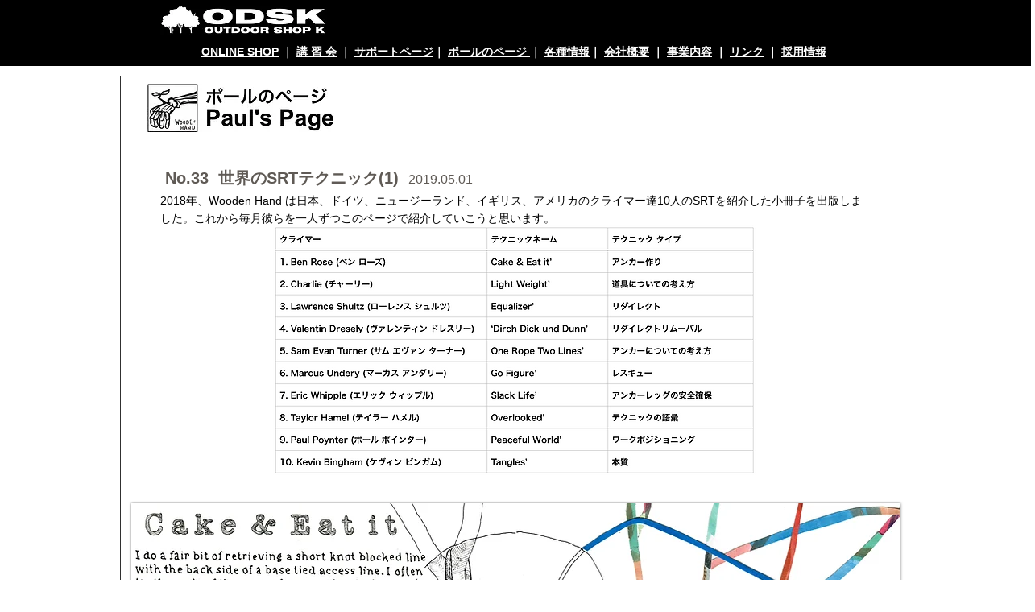

--- FILE ---
content_type: text/html; charset=UTF-8
request_url: https://www.works-odsk.com/pp33jp
body_size: 169827
content:
<!DOCTYPE html>
<html lang="ja">
<head>
  
  <!-- SEO Tags -->
  <title>33 SRT JP</title>
  <link rel="canonical" href="https://www.works-odsk.com/pp33jp"/>
  <meta name="robots" content="index"/>
  <meta property="og:title" content="33 SRT JP"/>
  <meta property="og:url" content="https://www.works-odsk.com/pp33jp"/>
  <meta property="og:site_name" content="ODSK"/>
  <meta property="og:type" content="website"/>
  <meta name="twitter:card" content="summary_large_image"/>
  <meta name="twitter:title" content="33 SRT JP"/>

  
  <meta charset='utf-8'>
  <meta name="viewport" content="width=device-width, initial-scale=1" id="wixDesktopViewport" />
  <meta http-equiv="X-UA-Compatible" content="IE=edge">
  <meta name="generator" content="Wix.com Website Builder"/>

  <link rel="icon" sizes="192x192" href="https://static.parastorage.com/client/pfavico.ico" type="image/x-icon"/>
  <link rel="shortcut icon" href="https://static.parastorage.com/client/pfavico.ico" type="image/x-icon"/>
  <link rel="apple-touch-icon" href="https://static.parastorage.com/client/pfavico.ico" type="image/x-icon"/>

  <!-- Safari Pinned Tab Icon -->
  <!-- <link rel="mask-icon" href="https://static.parastorage.com/client/pfavico.ico"> -->

  <!-- Original trials -->
  


  <!-- Segmenter Polyfill -->
  <script>
    if (!window.Intl || !window.Intl.Segmenter) {
      (function() {
        var script = document.createElement('script');
        script.src = 'https://static.parastorage.com/unpkg/@formatjs/intl-segmenter@11.7.10/polyfill.iife.js';
        document.head.appendChild(script);
      })();
    }
  </script>

  <!-- Legacy Polyfills -->
  <script nomodule="" src="https://static.parastorage.com/unpkg/core-js-bundle@3.2.1/minified.js"></script>
  <script nomodule="" src="https://static.parastorage.com/unpkg/focus-within-polyfill@5.0.9/dist/focus-within-polyfill.js"></script>

  <!-- Performance API Polyfills -->
  <script>
  (function () {
    var noop = function noop() {};
    if ("performance" in window === false) {
      window.performance = {};
    }
    window.performance.mark = performance.mark || noop;
    window.performance.measure = performance.measure || noop;
    if ("now" in window.performance === false) {
      var nowOffset = Date.now();
      if (performance.timing && performance.timing.navigationStart) {
        nowOffset = performance.timing.navigationStart;
      }
      window.performance.now = function now() {
        return Date.now() - nowOffset;
      };
    }
  })();
  </script>

  <!-- Globals Definitions -->
  <script>
    (function () {
      var now = Date.now()
      window.initialTimestamps = {
        initialTimestamp: now,
        initialRequestTimestamp: Math.round(performance.timeOrigin ? performance.timeOrigin : now - performance.now())
      }

      window.thunderboltTag = "libs-releases-GA-local"
      window.thunderboltVersion = "1.16803.0"
    })();
  </script>

  <!-- Essential Viewer Model -->
  <script type="application/json" id="wix-essential-viewer-model">{"fleetConfig":{"fleetName":"thunderbolt-seo-renderer","type":"GA","code":0},"mode":{"qa":false,"enableTestApi":false,"debug":false,"ssrIndicator":false,"ssrOnly":false,"siteAssetsFallback":"enable","versionIndicator":false},"componentsLibrariesTopology":[{"artifactId":"editor-elements","namespace":"wixui","url":"https:\/\/static.parastorage.com\/services\/editor-elements\/1.14868.0"},{"artifactId":"editor-elements","namespace":"dsgnsys","url":"https:\/\/static.parastorage.com\/services\/editor-elements\/1.14868.0"}],"siteFeaturesConfigs":{"sessionManager":{"isRunningInDifferentSiteContext":false}},"language":{"userLanguage":"ja"},"siteAssets":{"clientTopology":{"mediaRootUrl":"https:\/\/static.wixstatic.com","scriptsUrl":"static.parastorage.com","staticMediaUrl":"https:\/\/static.wixstatic.com\/media","moduleRepoUrl":"https:\/\/static.parastorage.com\/unpkg","fileRepoUrl":"https:\/\/static.parastorage.com\/services","viewerAppsUrl":"https:\/\/viewer-apps.parastorage.com","viewerAssetsUrl":"https:\/\/viewer-assets.parastorage.com","siteAssetsUrl":"https:\/\/siteassets.parastorage.com","pageJsonServerUrls":["https:\/\/pages.parastorage.com","https:\/\/staticorigin.wixstatic.com","https:\/\/www.works-odsk.com","https:\/\/fallback.wix.com\/wix-html-editor-pages-webapp\/page"],"pathOfTBModulesInFileRepoForFallback":"wix-thunderbolt\/dist\/"}},"siteFeatures":["accessibility","appMonitoring","assetsLoader","businessLogger","captcha","clickHandlerRegistrar","commonConfig","componentsLoader","componentsRegistry","consentPolicy","cyclicTabbing","domSelectors","dynamicPages","environmentWixCodeSdk","environment","locationWixCodeSdk","mpaNavigation","navigationManager","navigationPhases","ooi","pages","panorama","renderer","reporter","routerFetch","router","scrollRestoration","seoWixCodeSdk","seo","sessionManager","siteMembersWixCodeSdk","siteMembers","siteScrollBlocker","siteWixCodeSdk","speculationRules","ssrCache","stores","structureApi","thunderboltInitializer","tpaCommons","translations","usedPlatformApis","warmupData","windowMessageRegistrar","windowWixCodeSdk","wixCustomElementComponent","wixEmbedsApi","componentsReact","platform"],"site":{"externalBaseUrl":"https:\/\/www.works-odsk.com","isSEO":true},"media":{"staticMediaUrl":"https:\/\/static.wixstatic.com\/media","mediaRootUrl":"https:\/\/static.wixstatic.com\/","staticVideoUrl":"https:\/\/video.wixstatic.com\/"},"requestUrl":"https:\/\/www.works-odsk.com\/pp33jp","rollout":{"siteAssetsVersionsRollout":false,"isDACRollout":0,"isTBRollout":false},"commonConfig":{"brand":"wix","host":"VIEWER","bsi":"","consentPolicy":{},"consentPolicyHeader":{},"siteRevision":"2780","renderingFlow":"NONE","language":"ja","locale":"ja"},"interactionSampleRatio":0.01,"dynamicModelUrl":"https:\/\/www.works-odsk.com\/_api\/v2\/dynamicmodel","accessTokensUrl":"https:\/\/www.works-odsk.com\/_api\/v1\/access-tokens","isExcludedFromSecurityExperiments":false,"experiments":{"specs.thunderbolt.hardenFetchAndXHR":true,"specs.thunderbolt.securityExperiments":true}}</script>
  <script>window.viewerModel = JSON.parse(document.getElementById('wix-essential-viewer-model').textContent)</script>

  <script>
    window.commonConfig = viewerModel.commonConfig
  </script>

  
  <!-- BEGIN handleAccessTokens bundle -->

  <script data-url="https://static.parastorage.com/services/wix-thunderbolt/dist/handleAccessTokens.inline.4f2f9a53.bundle.min.js">(()=>{"use strict";function e(e){let{context:o,property:r,value:n,enumerable:i=!0}=e,c=e.get,l=e.set;if(!r||void 0===n&&!c&&!l)return new Error("property and value are required");let a=o||globalThis,s=a?.[r],u={};if(void 0!==n)u.value=n;else{if(c){let e=t(c);e&&(u.get=e)}if(l){let e=t(l);e&&(u.set=e)}}let p={...u,enumerable:i||!1,configurable:!1};void 0!==n&&(p.writable=!1);try{Object.defineProperty(a,r,p)}catch(e){return e instanceof TypeError?s:e}return s}function t(e,t){return"function"==typeof e?e:!0===e?.async&&"function"==typeof e.func?t?async function(t){return e.func(t)}:async function(){return e.func()}:"function"==typeof e?.func?e.func:void 0}try{e({property:"strictDefine",value:e})}catch{}try{e({property:"defineStrictObject",value:r})}catch{}try{e({property:"defineStrictMethod",value:n})}catch{}var o=["toString","toLocaleString","valueOf","constructor","prototype"];function r(t){let{context:n,property:c,propertiesToExclude:l=[],skipPrototype:a=!1,hardenPrototypePropertiesToExclude:s=[]}=t;if(!c)return new Error("property is required");let u=(n||globalThis)[c],p={},f=i(n,c);u&&("object"==typeof u||"function"==typeof u)&&Reflect.ownKeys(u).forEach(t=>{if(!l.includes(t)&&!o.includes(t)){let o=i(u,t);if(o&&(o.writable||o.configurable)){let{value:r,get:n,set:i,enumerable:c=!1}=o,l={};void 0!==r?l.value=r:n?l.get=n:i&&(l.set=i);try{let o=e({context:u,property:t,...l,enumerable:c});p[t]=o}catch(e){if(!(e instanceof TypeError))throw e;try{p[t]=o.value||o.get||o.set}catch{}}}}});let d={originalObject:u,originalProperties:p};if(!a&&void 0!==u?.prototype){let e=r({context:u,property:"prototype",propertiesToExclude:s,skipPrototype:!0});e instanceof Error||(d.originalPrototype=e?.originalObject,d.originalPrototypeProperties=e?.originalProperties)}return e({context:n,property:c,value:u,enumerable:f?.enumerable}),d}function n(t,o){let r=(o||globalThis)[t],n=i(o||globalThis,t);return r&&n&&(n.writable||n.configurable)?(Object.freeze(r),e({context:globalThis,property:t,value:r})):r}function i(e,t){if(e&&t)try{return Reflect.getOwnPropertyDescriptor(e,t)}catch{return}}function c(e){if("string"!=typeof e)return e;try{return decodeURIComponent(e).toLowerCase().trim()}catch{return e.toLowerCase().trim()}}function l(e,t){let o="";if("string"==typeof e)o=e.split("=")[0]?.trim()||"";else{if(!e||"string"!=typeof e.name)return!1;o=e.name}return t.has(c(o)||"")}function a(e,t){let o;return o="string"==typeof e?e.split(";").map(e=>e.trim()).filter(e=>e.length>0):e||[],o.filter(e=>!l(e,t))}var s=null;function u(){return null===s&&(s=typeof Document>"u"?void 0:Object.getOwnPropertyDescriptor(Document.prototype,"cookie")),s}function p(t,o){if(!globalThis?.cookieStore)return;let r=globalThis.cookieStore.get.bind(globalThis.cookieStore),n=globalThis.cookieStore.getAll.bind(globalThis.cookieStore),i=globalThis.cookieStore.set.bind(globalThis.cookieStore),c=globalThis.cookieStore.delete.bind(globalThis.cookieStore);return e({context:globalThis.CookieStore.prototype,property:"get",value:async function(e){return l(("string"==typeof e?e:e.name)||"",t)?null:r.call(this,e)},enumerable:!0}),e({context:globalThis.CookieStore.prototype,property:"getAll",value:async function(){return a(await n.apply(this,Array.from(arguments)),t)},enumerable:!0}),e({context:globalThis.CookieStore.prototype,property:"set",value:async function(){let e=Array.from(arguments);if(!l(1===e.length?e[0].name:e[0],t))return i.apply(this,e);o&&console.warn(o)},enumerable:!0}),e({context:globalThis.CookieStore.prototype,property:"delete",value:async function(){let e=Array.from(arguments);if(!l(1===e.length?e[0].name:e[0],t))return c.apply(this,e)},enumerable:!0}),e({context:globalThis.cookieStore,property:"prototype",value:globalThis.CookieStore.prototype,enumerable:!1}),e({context:globalThis,property:"cookieStore",value:globalThis.cookieStore,enumerable:!0}),{get:r,getAll:n,set:i,delete:c}}var f=["TextEncoder","TextDecoder","XMLHttpRequestEventTarget","EventTarget","URL","JSON","Reflect","Object","Array","Map","Set","WeakMap","WeakSet","Promise","Symbol","Error"],d=["addEventListener","removeEventListener","dispatchEvent","encodeURI","encodeURIComponent","decodeURI","decodeURIComponent"];const y=(e,t)=>{try{const o=t?t.get.call(document):document.cookie;return o.split(";").map(e=>e.trim()).filter(t=>t?.startsWith(e))[0]?.split("=")[1]}catch(e){return""}},g=(e="",t="",o="/")=>`${e}=; ${t?`domain=${t};`:""} max-age=0; path=${o}; expires=Thu, 01 Jan 1970 00:00:01 GMT`;function m(){(function(){if("undefined"!=typeof window){const e=performance.getEntriesByType("navigation")[0];return"back_forward"===(e?.type||"")}return!1})()&&function(){const{counter:e}=function(){const e=b("getItem");if(e){const[t,o]=e.split("-"),r=o?parseInt(o,10):0;if(r>=3){const e=t?Number(t):0;if(Date.now()-e>6e4)return{counter:0}}return{counter:r}}return{counter:0}}();e<3?(!function(e=1){b("setItem",`${Date.now()}-${e}`)}(e+1),window.location.reload()):console.error("ATS: Max reload attempts reached")}()}function b(e,t){try{return sessionStorage[e]("reload",t||"")}catch(e){console.error("ATS: Error calling sessionStorage:",e)}}const h="client-session-bind",v="sec-fetch-unsupported",{experiments:w}=window.viewerModel,T=[h,"client-binding",v,"svSession","smSession","server-session-bind","wixSession2","wixSession3"].map(e=>e.toLowerCase()),{cookie:S}=function(t,o){let r=new Set(t);return e({context:document,property:"cookie",set:{func:e=>function(e,t,o,r){let n=u(),i=c(t.split(";")[0]||"")||"";[...o].every(e=>!i.startsWith(e.toLowerCase()))&&n?.set?n.set.call(e,t):r&&console.warn(r)}(document,e,r,o)},get:{func:()=>function(e,t){let o=u();if(!o?.get)throw new Error("Cookie descriptor or getter not available");return a(o.get.call(e),t).join("; ")}(document,r)},enumerable:!0}),{cookieStore:p(r,o),cookie:u()}}(T),k="tbReady",x="security_overrideGlobals",{experiments:E,siteFeaturesConfigs:C,accessTokensUrl:P}=window.viewerModel,R=P,M={},O=(()=>{const e=y(h,S);if(w["specs.thunderbolt.browserCacheReload"]){y(v,S)||e?b("removeItem"):m()}return(()=>{const e=g(h),t=g(h,location.hostname);S.set.call(document,e),S.set.call(document,t)})(),e})();O&&(M["client-binding"]=O);const D=fetch;addEventListener(k,function e(t){const{logger:o}=t.detail;try{window.tb.init({fetch:D,fetchHeaders:M})}catch(e){const t=new Error("TB003");o.meter(`${x}_${t.message}`,{paramsOverrides:{errorType:x,eventString:t.message}}),window?.viewerModel?.mode.debug&&console.error(e)}finally{removeEventListener(k,e)}}),E["specs.thunderbolt.hardenFetchAndXHR"]||(window.fetchDynamicModel=()=>C.sessionManager.isRunningInDifferentSiteContext?Promise.resolve({}):fetch(R,{credentials:"same-origin",headers:M}).then(function(e){if(!e.ok)throw new Error(`[${e.status}]${e.statusText}`);return e.json()}),window.dynamicModelPromise=window.fetchDynamicModel())})();
//# sourceMappingURL=https://static.parastorage.com/services/wix-thunderbolt/dist/handleAccessTokens.inline.4f2f9a53.bundle.min.js.map</script>

<!-- END handleAccessTokens bundle -->

<!-- BEGIN overrideGlobals bundle -->

<script data-url="https://static.parastorage.com/services/wix-thunderbolt/dist/overrideGlobals.inline.ec13bfcf.bundle.min.js">(()=>{"use strict";function e(e){let{context:r,property:o,value:n,enumerable:i=!0}=e,c=e.get,a=e.set;if(!o||void 0===n&&!c&&!a)return new Error("property and value are required");let l=r||globalThis,u=l?.[o],s={};if(void 0!==n)s.value=n;else{if(c){let e=t(c);e&&(s.get=e)}if(a){let e=t(a);e&&(s.set=e)}}let p={...s,enumerable:i||!1,configurable:!1};void 0!==n&&(p.writable=!1);try{Object.defineProperty(l,o,p)}catch(e){return e instanceof TypeError?u:e}return u}function t(e,t){return"function"==typeof e?e:!0===e?.async&&"function"==typeof e.func?t?async function(t){return e.func(t)}:async function(){return e.func()}:"function"==typeof e?.func?e.func:void 0}try{e({property:"strictDefine",value:e})}catch{}try{e({property:"defineStrictObject",value:o})}catch{}try{e({property:"defineStrictMethod",value:n})}catch{}var r=["toString","toLocaleString","valueOf","constructor","prototype"];function o(t){let{context:n,property:c,propertiesToExclude:a=[],skipPrototype:l=!1,hardenPrototypePropertiesToExclude:u=[]}=t;if(!c)return new Error("property is required");let s=(n||globalThis)[c],p={},f=i(n,c);s&&("object"==typeof s||"function"==typeof s)&&Reflect.ownKeys(s).forEach(t=>{if(!a.includes(t)&&!r.includes(t)){let r=i(s,t);if(r&&(r.writable||r.configurable)){let{value:o,get:n,set:i,enumerable:c=!1}=r,a={};void 0!==o?a.value=o:n?a.get=n:i&&(a.set=i);try{let r=e({context:s,property:t,...a,enumerable:c});p[t]=r}catch(e){if(!(e instanceof TypeError))throw e;try{p[t]=r.value||r.get||r.set}catch{}}}}});let d={originalObject:s,originalProperties:p};if(!l&&void 0!==s?.prototype){let e=o({context:s,property:"prototype",propertiesToExclude:u,skipPrototype:!0});e instanceof Error||(d.originalPrototype=e?.originalObject,d.originalPrototypeProperties=e?.originalProperties)}return e({context:n,property:c,value:s,enumerable:f?.enumerable}),d}function n(t,r){let o=(r||globalThis)[t],n=i(r||globalThis,t);return o&&n&&(n.writable||n.configurable)?(Object.freeze(o),e({context:globalThis,property:t,value:o})):o}function i(e,t){if(e&&t)try{return Reflect.getOwnPropertyDescriptor(e,t)}catch{return}}function c(e){if("string"!=typeof e)return e;try{return decodeURIComponent(e).toLowerCase().trim()}catch{return e.toLowerCase().trim()}}function a(e,t){return e instanceof Headers?e.forEach((r,o)=>{l(o,t)||e.delete(o)}):Object.keys(e).forEach(r=>{l(r,t)||delete e[r]}),e}function l(e,t){return!t.has(c(e)||"")}function u(e,t){let r=!0,o=function(e){let t,r;if(globalThis.Request&&e instanceof Request)t=e.url;else{if("function"!=typeof e?.toString)throw new Error("Unsupported type for url");t=e.toString()}try{return new URL(t).pathname}catch{return r=t.replace(/#.+/gi,"").split("?").shift(),r.startsWith("/")?r:`/${r}`}}(e),n=c(o);return n&&t.some(e=>n.includes(e))&&(r=!1),r}function s(t,r,o){let n=fetch,i=XMLHttpRequest,c=new Set(r);function s(){let e=new i,r=e.open,n=e.setRequestHeader;return e.open=function(){let n=Array.from(arguments),i=n[1];if(n.length<2||u(i,t))return r.apply(e,n);throw new Error(o||`Request not allowed for path ${i}`)},e.setRequestHeader=function(t,r){l(decodeURIComponent(t),c)&&n.call(e,t,r)},e}return e({property:"fetch",value:function(){let e=function(e,t){return globalThis.Request&&e[0]instanceof Request&&e[0]?.headers?a(e[0].headers,t):e[1]?.headers&&a(e[1].headers,t),e}(arguments,c);return u(arguments[0],t)?n.apply(globalThis,Array.from(e)):new Promise((e,t)=>{t(new Error(o||`Request not allowed for path ${arguments[0]}`))})},enumerable:!0}),e({property:"XMLHttpRequest",value:s,enumerable:!0}),Object.keys(i).forEach(e=>{s[e]=i[e]}),{fetch:n,XMLHttpRequest:i}}var p=["TextEncoder","TextDecoder","XMLHttpRequestEventTarget","EventTarget","URL","JSON","Reflect","Object","Array","Map","Set","WeakMap","WeakSet","Promise","Symbol","Error"],f=["addEventListener","removeEventListener","dispatchEvent","encodeURI","encodeURIComponent","decodeURI","decodeURIComponent"];const d=function(){let t=globalThis.open,r=document.open;function o(e,r,o){let n="string"!=typeof e,i=t.call(window,e,r,o);return n||e&&function(e){return e.startsWith("//")&&/(?:[a-z0-9](?:[a-z0-9-]{0,61}[a-z0-9])?\.)+[a-z0-9][a-z0-9-]{0,61}[a-z0-9]/g.test(`${location.protocol}:${e}`)&&(e=`${location.protocol}${e}`),!e.startsWith("http")||new URL(e).hostname===location.hostname}(e)?{}:i}return e({property:"open",value:o,context:globalThis,enumerable:!0}),e({property:"open",value:function(e,t,n){return e?o(e,t,n):r.call(document,e||"",t||"",n||"")},context:document,enumerable:!0}),{open:t,documentOpen:r}},y=function(){let t=document.createElement,r=Element.prototype.setAttribute,o=Element.prototype.setAttributeNS;return e({property:"createElement",context:document,value:function(n,i){let a=t.call(document,n,i);if("iframe"===c(n)){e({property:"srcdoc",context:a,get:()=>"",set:()=>{console.warn("`srcdoc` is not allowed in iframe elements.")}});let t=function(e,t){"srcdoc"!==e.toLowerCase()?r.call(a,e,t):console.warn("`srcdoc` attribute is not allowed to be set.")},n=function(e,t,r){"srcdoc"!==t.toLowerCase()?o.call(a,e,t,r):console.warn("`srcdoc` attribute is not allowed to be set.")};a.setAttribute=t,a.setAttributeNS=n}return a},enumerable:!0}),{createElement:t,setAttribute:r,setAttributeNS:o}},m=["client-binding"],b=["/_api/v1/access-tokens","/_api/v2/dynamicmodel","/_api/one-app-session-web/v3/businesses"],h=function(){let t=setTimeout,r=setInterval;return o("setTimeout",0,globalThis),o("setInterval",0,globalThis),{setTimeout:t,setInterval:r};function o(t,r,o){let n=o||globalThis,i=n[t];if(!i||"function"!=typeof i)throw new Error(`Function ${t} not found or is not a function`);e({property:t,value:function(){let e=Array.from(arguments);if("string"!=typeof e[r])return i.apply(n,e);console.warn(`Calling ${t} with a String Argument at index ${r} is not allowed`)},context:o,enumerable:!0})}},v=function(){if(navigator&&"serviceWorker"in navigator){let t=navigator.serviceWorker.register;return e({context:navigator.serviceWorker,property:"register",value:function(){console.log("Service worker registration is not allowed")},enumerable:!0}),{register:t}}return{}};performance.mark("overrideGlobals started");const{isExcludedFromSecurityExperiments:g,experiments:w}=window.viewerModel,E=!g&&w["specs.thunderbolt.securityExperiments"];try{d(),E&&y(),w["specs.thunderbolt.hardenFetchAndXHR"]&&E&&s(b,m),v(),(e=>{let t=[],r=[];r=r.concat(["TextEncoder","TextDecoder"]),e&&(r=r.concat(["XMLHttpRequestEventTarget","EventTarget"])),r=r.concat(["URL","JSON"]),e&&(t=t.concat(["addEventListener","removeEventListener"])),t=t.concat(["encodeURI","encodeURIComponent","decodeURI","decodeURIComponent"]),r=r.concat(["String","Number"]),e&&r.push("Object"),r=r.concat(["Reflect"]),t.forEach(e=>{n(e),["addEventListener","removeEventListener"].includes(e)&&n(e,document)}),r.forEach(e=>{o({property:e})})})(E),E&&h()}catch(e){window?.viewerModel?.mode.debug&&console.error(e);const t=new Error("TB006");window.fedops?.reportError(t,"security_overrideGlobals"),window.Sentry?window.Sentry.captureException(t):globalThis.defineStrictProperty("sentryBuffer",[t],window,!1)}performance.mark("overrideGlobals ended")})();
//# sourceMappingURL=https://static.parastorage.com/services/wix-thunderbolt/dist/overrideGlobals.inline.ec13bfcf.bundle.min.js.map</script>

<!-- END overrideGlobals bundle -->


  
  <script>
    window.commonConfig = viewerModel.commonConfig

	
  </script>

  <!-- Initial CSS -->
  <style data-url="https://static.parastorage.com/services/wix-thunderbolt/dist/main.347af09f.min.css">@keyframes slide-horizontal-new{0%{transform:translateX(100%)}}@keyframes slide-horizontal-old{80%{opacity:1}to{opacity:0;transform:translateX(-100%)}}@keyframes slide-vertical-new{0%{transform:translateY(-100%)}}@keyframes slide-vertical-old{80%{opacity:1}to{opacity:0;transform:translateY(100%)}}@keyframes out-in-new{0%{opacity:0}}@keyframes out-in-old{to{opacity:0}}:root:active-view-transition{view-transition-name:none}::view-transition{pointer-events:none}:root:active-view-transition::view-transition-new(page-group),:root:active-view-transition::view-transition-old(page-group){animation-duration:.6s;cursor:wait;pointer-events:all}:root:active-view-transition-type(SlideHorizontal)::view-transition-old(page-group){animation:slide-horizontal-old .6s cubic-bezier(.83,0,.17,1) forwards;mix-blend-mode:normal}:root:active-view-transition-type(SlideHorizontal)::view-transition-new(page-group){animation:slide-horizontal-new .6s cubic-bezier(.83,0,.17,1) backwards;mix-blend-mode:normal}:root:active-view-transition-type(SlideVertical)::view-transition-old(page-group){animation:slide-vertical-old .6s cubic-bezier(.83,0,.17,1) forwards;mix-blend-mode:normal}:root:active-view-transition-type(SlideVertical)::view-transition-new(page-group){animation:slide-vertical-new .6s cubic-bezier(.83,0,.17,1) backwards;mix-blend-mode:normal}:root:active-view-transition-type(OutIn)::view-transition-old(page-group){animation:out-in-old .35s cubic-bezier(.22,1,.36,1) forwards}:root:active-view-transition-type(OutIn)::view-transition-new(page-group){animation:out-in-new .35s cubic-bezier(.64,0,.78,0) .35s backwards}@media(prefers-reduced-motion:reduce){::view-transition-group(*),::view-transition-new(*),::view-transition-old(*){animation:none!important}}body,html{background:transparent;border:0;margin:0;outline:0;padding:0;vertical-align:baseline}body{--scrollbar-width:0px;font-family:Arial,Helvetica,sans-serif;font-size:10px}body,html{height:100%}body{overflow-x:auto;overflow-y:scroll}body:not(.responsive) #site-root{min-width:var(--site-width);width:100%}body:not([data-js-loaded]) [data-hide-prejs]{visibility:hidden}interact-element{display:contents}#SITE_CONTAINER{position:relative}:root{--one-unit:1vw;--section-max-width:9999px;--spx-stopper-max:9999px;--spx-stopper-min:0px;--browser-zoom:1}@supports(-webkit-appearance:none) and (stroke-color:transparent){:root{--safari-sticky-fix:opacity;--experimental-safari-sticky-fix:translateZ(0)}}@supports(container-type:inline-size){:root{--one-unit:1cqw}}[id^=oldHoverBox-]{mix-blend-mode:plus-lighter;transition:opacity .5s ease,visibility .5s ease}[data-mesh-id$=inlineContent-gridContainer]:has(>[id^=oldHoverBox-]){isolation:isolate}</style>
<style data-url="https://static.parastorage.com/services/wix-thunderbolt/dist/main.renderer.25146d00.min.css">a,abbr,acronym,address,applet,b,big,blockquote,button,caption,center,cite,code,dd,del,dfn,div,dl,dt,em,fieldset,font,footer,form,h1,h2,h3,h4,h5,h6,header,i,iframe,img,ins,kbd,label,legend,li,nav,object,ol,p,pre,q,s,samp,section,small,span,strike,strong,sub,sup,table,tbody,td,tfoot,th,thead,title,tr,tt,u,ul,var{background:transparent;border:0;margin:0;outline:0;padding:0;vertical-align:baseline}input,select,textarea{box-sizing:border-box;font-family:Helvetica,Arial,sans-serif}ol,ul{list-style:none}blockquote,q{quotes:none}ins{text-decoration:none}del{text-decoration:line-through}table{border-collapse:collapse;border-spacing:0}a{cursor:pointer;text-decoration:none}.testStyles{overflow-y:hidden}.reset-button{-webkit-appearance:none;background:none;border:0;color:inherit;font:inherit;line-height:normal;outline:0;overflow:visible;padding:0;-webkit-user-select:none;-moz-user-select:none;-ms-user-select:none}:focus{outline:none}body.device-mobile-optimized:not(.disable-site-overflow){overflow-x:hidden;overflow-y:scroll}body.device-mobile-optimized:not(.responsive) #SITE_CONTAINER{margin-left:auto;margin-right:auto;overflow-x:visible;position:relative;width:320px}body.device-mobile-optimized:not(.responsive):not(.blockSiteScrolling) #SITE_CONTAINER{margin-top:0}body.device-mobile-optimized>*{max-width:100%!important}body.device-mobile-optimized #site-root{overflow-x:hidden;overflow-y:hidden}@supports(overflow:clip){body.device-mobile-optimized #site-root{overflow-x:clip;overflow-y:clip}}body.device-mobile-non-optimized #SITE_CONTAINER #site-root{overflow-x:clip;overflow-y:clip}body.device-mobile-non-optimized.fullScreenMode{background-color:#5f6360}body.device-mobile-non-optimized.fullScreenMode #MOBILE_ACTIONS_MENU,body.device-mobile-non-optimized.fullScreenMode #SITE_BACKGROUND,body.device-mobile-non-optimized.fullScreenMode #site-root,body.fullScreenMode #WIX_ADS{visibility:hidden}body.fullScreenMode{overflow-x:hidden!important;overflow-y:hidden!important}body.fullScreenMode.device-mobile-optimized #TINY_MENU{opacity:0;pointer-events:none}body.fullScreenMode-scrollable.device-mobile-optimized{overflow-x:hidden!important;overflow-y:auto!important}body.fullScreenMode-scrollable.device-mobile-optimized #masterPage,body.fullScreenMode-scrollable.device-mobile-optimized #site-root{overflow-x:hidden!important;overflow-y:hidden!important}body.fullScreenMode-scrollable.device-mobile-optimized #SITE_BACKGROUND,body.fullScreenMode-scrollable.device-mobile-optimized #masterPage{height:auto!important}body.fullScreenMode-scrollable.device-mobile-optimized #masterPage.mesh-layout{height:0!important}body.blockSiteScrolling,body.siteScrollingBlocked{position:fixed;width:100%}body.siteScrollingBlockedIOSFix{overflow:hidden!important}body.blockSiteScrolling #SITE_CONTAINER{margin-top:calc(var(--blocked-site-scroll-margin-top)*-1)}#site-root{margin:0 auto;min-height:100%;position:relative;top:var(--wix-ads-height)}#site-root img:not([src]){visibility:hidden}#site-root svg img:not([src]){visibility:visible}.auto-generated-link{color:inherit}#SCROLL_TO_BOTTOM,#SCROLL_TO_TOP{height:0}.has-click-trigger{cursor:pointer}.fullScreenOverlay{bottom:0;display:flex;justify-content:center;left:0;overflow-y:hidden;position:fixed;right:0;top:-60px;z-index:1005}.fullScreenOverlay>.fullScreenOverlayContent{bottom:0;left:0;margin:0 auto;overflow:hidden;position:absolute;right:0;top:60px;transform:translateZ(0)}[data-mesh-id$=centeredContent],[data-mesh-id$=form],[data-mesh-id$=inlineContent]{pointer-events:none;position:relative}[data-mesh-id$=-gridWrapper],[data-mesh-id$=-rotated-wrapper]{pointer-events:none}[data-mesh-id$=-gridContainer]>*,[data-mesh-id$=-rotated-wrapper]>*,[data-mesh-id$=inlineContent]>:not([data-mesh-id$=-gridContainer]){pointer-events:auto}.device-mobile-optimized #masterPage.mesh-layout #SOSP_CONTAINER_CUSTOM_ID{grid-area:2/1/3/2;-ms-grid-row:2;position:relative}#masterPage.mesh-layout{-ms-grid-rows:max-content max-content min-content max-content;-ms-grid-columns:100%;align-items:start;display:-ms-grid;display:grid;grid-template-columns:100%;grid-template-rows:max-content max-content min-content max-content;justify-content:stretch}#masterPage.mesh-layout #PAGES_CONTAINER,#masterPage.mesh-layout #SITE_FOOTER-placeholder,#masterPage.mesh-layout #SITE_FOOTER_WRAPPER,#masterPage.mesh-layout #SITE_HEADER-placeholder,#masterPage.mesh-layout #SITE_HEADER_WRAPPER,#masterPage.mesh-layout #SOSP_CONTAINER_CUSTOM_ID[data-state~=mobileView],#masterPage.mesh-layout #soapAfterPagesContainer,#masterPage.mesh-layout #soapBeforePagesContainer{-ms-grid-row-align:start;-ms-grid-column-align:start;-ms-grid-column:1}#masterPage.mesh-layout #SITE_HEADER-placeholder,#masterPage.mesh-layout #SITE_HEADER_WRAPPER{grid-area:1/1/2/2;-ms-grid-row:1}#masterPage.mesh-layout #PAGES_CONTAINER,#masterPage.mesh-layout #soapAfterPagesContainer,#masterPage.mesh-layout #soapBeforePagesContainer{grid-area:3/1/4/2;-ms-grid-row:3}#masterPage.mesh-layout #soapAfterPagesContainer,#masterPage.mesh-layout #soapBeforePagesContainer{width:100%}#masterPage.mesh-layout #PAGES_CONTAINER{align-self:stretch}#masterPage.mesh-layout main#PAGES_CONTAINER{display:block}#masterPage.mesh-layout #SITE_FOOTER-placeholder,#masterPage.mesh-layout #SITE_FOOTER_WRAPPER{grid-area:4/1/5/2;-ms-grid-row:4}#masterPage.mesh-layout #SITE_PAGES,#masterPage.mesh-layout [data-mesh-id=PAGES_CONTAINERcenteredContent],#masterPage.mesh-layout [data-mesh-id=PAGES_CONTAINERinlineContent]{height:100%}#masterPage.mesh-layout.desktop>*{width:100%}#masterPage.mesh-layout #PAGES_CONTAINER,#masterPage.mesh-layout #SITE_FOOTER,#masterPage.mesh-layout #SITE_FOOTER_WRAPPER,#masterPage.mesh-layout #SITE_HEADER,#masterPage.mesh-layout #SITE_HEADER_WRAPPER,#masterPage.mesh-layout #SITE_PAGES,#masterPage.mesh-layout #masterPageinlineContent{position:relative}#masterPage.mesh-layout #SITE_HEADER{grid-area:1/1/2/2}#masterPage.mesh-layout #SITE_FOOTER{grid-area:4/1/5/2}#masterPage.mesh-layout.overflow-x-clip #SITE_FOOTER,#masterPage.mesh-layout.overflow-x-clip #SITE_HEADER{overflow-x:clip}[data-z-counter]{z-index:0}[data-z-counter="0"]{z-index:auto}.wixSiteProperties{-webkit-font-smoothing:antialiased;-moz-osx-font-smoothing:grayscale}:root{--wst-button-color-fill-primary:rgb(var(--color_48));--wst-button-color-border-primary:rgb(var(--color_49));--wst-button-color-text-primary:rgb(var(--color_50));--wst-button-color-fill-primary-hover:rgb(var(--color_51));--wst-button-color-border-primary-hover:rgb(var(--color_52));--wst-button-color-text-primary-hover:rgb(var(--color_53));--wst-button-color-fill-primary-disabled:rgb(var(--color_54));--wst-button-color-border-primary-disabled:rgb(var(--color_55));--wst-button-color-text-primary-disabled:rgb(var(--color_56));--wst-button-color-fill-secondary:rgb(var(--color_57));--wst-button-color-border-secondary:rgb(var(--color_58));--wst-button-color-text-secondary:rgb(var(--color_59));--wst-button-color-fill-secondary-hover:rgb(var(--color_60));--wst-button-color-border-secondary-hover:rgb(var(--color_61));--wst-button-color-text-secondary-hover:rgb(var(--color_62));--wst-button-color-fill-secondary-disabled:rgb(var(--color_63));--wst-button-color-border-secondary-disabled:rgb(var(--color_64));--wst-button-color-text-secondary-disabled:rgb(var(--color_65));--wst-color-fill-base-1:rgb(var(--color_36));--wst-color-fill-base-2:rgb(var(--color_37));--wst-color-fill-base-shade-1:rgb(var(--color_38));--wst-color-fill-base-shade-2:rgb(var(--color_39));--wst-color-fill-base-shade-3:rgb(var(--color_40));--wst-color-fill-accent-1:rgb(var(--color_41));--wst-color-fill-accent-2:rgb(var(--color_42));--wst-color-fill-accent-3:rgb(var(--color_43));--wst-color-fill-accent-4:rgb(var(--color_44));--wst-color-fill-background-primary:rgb(var(--color_11));--wst-color-fill-background-secondary:rgb(var(--color_12));--wst-color-text-primary:rgb(var(--color_15));--wst-color-text-secondary:rgb(var(--color_14));--wst-color-action:rgb(var(--color_18));--wst-color-disabled:rgb(var(--color_39));--wst-color-title:rgb(var(--color_45));--wst-color-subtitle:rgb(var(--color_46));--wst-color-line:rgb(var(--color_47));--wst-font-style-h2:var(--font_2);--wst-font-style-h3:var(--font_3);--wst-font-style-h4:var(--font_4);--wst-font-style-h5:var(--font_5);--wst-font-style-h6:var(--font_6);--wst-font-style-body-large:var(--font_7);--wst-font-style-body-medium:var(--font_8);--wst-font-style-body-small:var(--font_9);--wst-font-style-body-x-small:var(--font_10);--wst-color-custom-1:rgb(var(--color_13));--wst-color-custom-2:rgb(var(--color_16));--wst-color-custom-3:rgb(var(--color_17));--wst-color-custom-4:rgb(var(--color_19));--wst-color-custom-5:rgb(var(--color_20));--wst-color-custom-6:rgb(var(--color_21));--wst-color-custom-7:rgb(var(--color_22));--wst-color-custom-8:rgb(var(--color_23));--wst-color-custom-9:rgb(var(--color_24));--wst-color-custom-10:rgb(var(--color_25));--wst-color-custom-11:rgb(var(--color_26));--wst-color-custom-12:rgb(var(--color_27));--wst-color-custom-13:rgb(var(--color_28));--wst-color-custom-14:rgb(var(--color_29));--wst-color-custom-15:rgb(var(--color_30));--wst-color-custom-16:rgb(var(--color_31));--wst-color-custom-17:rgb(var(--color_32));--wst-color-custom-18:rgb(var(--color_33));--wst-color-custom-19:rgb(var(--color_34));--wst-color-custom-20:rgb(var(--color_35))}.wix-presets-wrapper{display:contents}</style>

  <meta name="format-detection" content="telephone=no">
  <meta name="skype_toolbar" content="skype_toolbar_parser_compatible">
  
  

  

  

  <!-- head performance data start -->
  
  <!-- head performance data end -->
  

    


    
<style data-href="https://static.parastorage.com/services/editor-elements-library/dist/thunderbolt/rb_wixui.thunderbolt_bootstrap-classic.72e6a2a3.min.css">.PlZyDq{touch-action:manipulation}.uDW_Qe{align-items:center;box-sizing:border-box;display:flex;justify-content:var(--label-align);min-width:100%;text-align:initial;width:-moz-max-content;width:max-content}.uDW_Qe:before{max-width:var(--margin-start,0)}.uDW_Qe:after,.uDW_Qe:before{align-self:stretch;content:"";flex-grow:1}.uDW_Qe:after{max-width:var(--margin-end,0)}.FubTgk{height:100%}.FubTgk .uDW_Qe{border-radius:var(--corvid-border-radius,var(--rd,0));bottom:0;box-shadow:var(--shd,0 1px 4px rgba(0,0,0,.6));left:0;position:absolute;right:0;top:0;transition:var(--trans1,border-color .4s ease 0s,background-color .4s ease 0s)}.FubTgk .uDW_Qe:link,.FubTgk .uDW_Qe:visited{border-color:transparent}.FubTgk .l7_2fn{color:var(--corvid-color,rgb(var(--txt,var(--color_15,color_15))));font:var(--fnt,var(--font_5));margin:0;position:relative;transition:var(--trans2,color .4s ease 0s);white-space:nowrap}.FubTgk[aria-disabled=false] .uDW_Qe{background-color:var(--corvid-background-color,rgba(var(--bg,var(--color_17,color_17)),var(--alpha-bg,1)));border:solid var(--corvid-border-color,rgba(var(--brd,var(--color_15,color_15)),var(--alpha-brd,1))) var(--corvid-border-width,var(--brw,0));cursor:pointer!important}:host(.device-mobile-optimized) .FubTgk[aria-disabled=false]:active .uDW_Qe,body.device-mobile-optimized .FubTgk[aria-disabled=false]:active .uDW_Qe{background-color:var(--corvid-hover-background-color,rgba(var(--bgh,var(--color_18,color_18)),var(--alpha-bgh,1)));border-color:var(--corvid-hover-border-color,rgba(var(--brdh,var(--color_15,color_15)),var(--alpha-brdh,1)))}:host(.device-mobile-optimized) .FubTgk[aria-disabled=false]:active .l7_2fn,body.device-mobile-optimized .FubTgk[aria-disabled=false]:active .l7_2fn{color:var(--corvid-hover-color,rgb(var(--txth,var(--color_15,color_15))))}:host(:not(.device-mobile-optimized)) .FubTgk[aria-disabled=false]:hover .uDW_Qe,body:not(.device-mobile-optimized) .FubTgk[aria-disabled=false]:hover .uDW_Qe{background-color:var(--corvid-hover-background-color,rgba(var(--bgh,var(--color_18,color_18)),var(--alpha-bgh,1)));border-color:var(--corvid-hover-border-color,rgba(var(--brdh,var(--color_15,color_15)),var(--alpha-brdh,1)))}:host(:not(.device-mobile-optimized)) .FubTgk[aria-disabled=false]:hover .l7_2fn,body:not(.device-mobile-optimized) .FubTgk[aria-disabled=false]:hover .l7_2fn{color:var(--corvid-hover-color,rgb(var(--txth,var(--color_15,color_15))))}.FubTgk[aria-disabled=true] .uDW_Qe{background-color:var(--corvid-disabled-background-color,rgba(var(--bgd,204,204,204),var(--alpha-bgd,1)));border-color:var(--corvid-disabled-border-color,rgba(var(--brdd,204,204,204),var(--alpha-brdd,1)));border-style:solid;border-width:var(--corvid-border-width,var(--brw,0))}.FubTgk[aria-disabled=true] .l7_2fn{color:var(--corvid-disabled-color,rgb(var(--txtd,255,255,255)))}.uUxqWY{align-items:center;box-sizing:border-box;display:flex;justify-content:var(--label-align);min-width:100%;text-align:initial;width:-moz-max-content;width:max-content}.uUxqWY:before{max-width:var(--margin-start,0)}.uUxqWY:after,.uUxqWY:before{align-self:stretch;content:"";flex-grow:1}.uUxqWY:after{max-width:var(--margin-end,0)}.Vq4wYb[aria-disabled=false] .uUxqWY{cursor:pointer}:host(.device-mobile-optimized) .Vq4wYb[aria-disabled=false]:active .wJVzSK,body.device-mobile-optimized .Vq4wYb[aria-disabled=false]:active .wJVzSK{color:var(--corvid-hover-color,rgb(var(--txth,var(--color_15,color_15))));transition:var(--trans,color .4s ease 0s)}:host(:not(.device-mobile-optimized)) .Vq4wYb[aria-disabled=false]:hover .wJVzSK,body:not(.device-mobile-optimized) .Vq4wYb[aria-disabled=false]:hover .wJVzSK{color:var(--corvid-hover-color,rgb(var(--txth,var(--color_15,color_15))));transition:var(--trans,color .4s ease 0s)}.Vq4wYb .uUxqWY{bottom:0;left:0;position:absolute;right:0;top:0}.Vq4wYb .wJVzSK{color:var(--corvid-color,rgb(var(--txt,var(--color_15,color_15))));font:var(--fnt,var(--font_5));transition:var(--trans,color .4s ease 0s);white-space:nowrap}.Vq4wYb[aria-disabled=true] .wJVzSK{color:var(--corvid-disabled-color,rgb(var(--txtd,255,255,255)))}:host(:not(.device-mobile-optimized)) .CohWsy,body:not(.device-mobile-optimized) .CohWsy{display:flex}:host(:not(.device-mobile-optimized)) .V5AUxf,body:not(.device-mobile-optimized) .V5AUxf{-moz-column-gap:var(--margin);column-gap:var(--margin);direction:var(--direction);display:flex;margin:0 auto;position:relative;width:calc(100% - var(--padding)*2)}:host(:not(.device-mobile-optimized)) .V5AUxf>*,body:not(.device-mobile-optimized) .V5AUxf>*{direction:ltr;flex:var(--column-flex) 1 0%;left:0;margin-bottom:var(--padding);margin-top:var(--padding);min-width:0;position:relative;top:0}:host(.device-mobile-optimized) .V5AUxf,body.device-mobile-optimized .V5AUxf{display:block;padding-bottom:var(--padding-y);padding-left:var(--padding-x,0);padding-right:var(--padding-x,0);padding-top:var(--padding-y);position:relative}:host(.device-mobile-optimized) .V5AUxf>*,body.device-mobile-optimized .V5AUxf>*{margin-bottom:var(--margin);position:relative}:host(.device-mobile-optimized) .V5AUxf>:first-child,body.device-mobile-optimized .V5AUxf>:first-child{margin-top:var(--firstChildMarginTop,0)}:host(.device-mobile-optimized) .V5AUxf>:last-child,body.device-mobile-optimized .V5AUxf>:last-child{margin-bottom:var(--lastChildMarginBottom)}.LIhNy3{backface-visibility:hidden}.jhxvbR,.mtrorN{display:block;height:100%;width:100%}.jhxvbR img{max-width:var(--wix-img-max-width,100%)}.jhxvbR[data-animate-blur] img{filter:blur(9px);transition:filter .8s ease-in}.jhxvbR[data-animate-blur] img[data-load-done]{filter:none}.if7Vw2{height:100%;left:0;-webkit-mask-image:var(--mask-image,none);mask-image:var(--mask-image,none);-webkit-mask-position:var(--mask-position,0);mask-position:var(--mask-position,0);-webkit-mask-repeat:var(--mask-repeat,no-repeat);mask-repeat:var(--mask-repeat,no-repeat);-webkit-mask-size:var(--mask-size,100%);mask-size:var(--mask-size,100%);overflow:hidden;pointer-events:var(--fill-layer-background-media-pointer-events);position:absolute;top:0;width:100%}.if7Vw2.f0uTJH{clip:rect(0,auto,auto,0)}.if7Vw2 .i1tH8h{height:100%;position:absolute;top:0;width:100%}.if7Vw2 .DXi4PB{height:var(--fill-layer-image-height,100%);opacity:var(--fill-layer-image-opacity)}.if7Vw2 .DXi4PB img{height:100%;width:100%}@supports(-webkit-hyphens:none){.if7Vw2.f0uTJH{clip:auto;-webkit-clip-path:inset(0)}}.wG8dni{height:100%}.tcElKx{background-color:var(--bg-overlay-color);background-image:var(--bg-gradient);transition:var(--inherit-transition)}.ImALHf,.Ybjs9b{opacity:var(--fill-layer-video-opacity)}.UWmm3w{bottom:var(--media-padding-bottom);height:var(--media-padding-height);position:absolute;top:var(--media-padding-top);width:100%}.Yjj1af{transform:scale(var(--scale,1));transition:var(--transform-duration,transform 0s)}.ImALHf{height:100%;position:relative;width:100%}.KCM6zk{opacity:var(--fill-layer-video-opacity,var(--fill-layer-image-opacity,1))}.KCM6zk .DXi4PB,.KCM6zk .ImALHf,.KCM6zk .Ybjs9b{opacity:1}._uqPqy{clip-path:var(--fill-layer-clip)}._uqPqy,.eKyYhK{position:absolute;top:0}._uqPqy,.eKyYhK,.x0mqQS img{height:100%;width:100%}.pnCr6P{opacity:0}.blf7sp,.pnCr6P{position:absolute;top:0}.blf7sp{height:0;left:0;overflow:hidden;width:0}.rWP3Gv{left:0;pointer-events:var(--fill-layer-background-media-pointer-events);position:var(--fill-layer-background-media-position)}.Tr4n3d,.rWP3Gv,.wRqk6s{height:100%;top:0;width:100%}.wRqk6s{position:absolute}.Tr4n3d{background-color:var(--fill-layer-background-overlay-color);opacity:var(--fill-layer-background-overlay-blend-opacity-fallback,1);position:var(--fill-layer-background-overlay-position);transform:var(--fill-layer-background-overlay-transform)}@supports(mix-blend-mode:overlay){.Tr4n3d{mix-blend-mode:var(--fill-layer-background-overlay-blend-mode);opacity:var(--fill-layer-background-overlay-blend-opacity,1)}}.VXAmO2{--divider-pin-height__:min(1,calc(var(--divider-layers-pin-factor__) + 1));--divider-pin-layer-height__:var( --divider-layers-pin-factor__ );--divider-pin-border__:min(1,calc(var(--divider-layers-pin-factor__) / -1 + 1));height:calc(var(--divider-height__) + var(--divider-pin-height__)*var(--divider-layers-size__)*var(--divider-layers-y__))}.VXAmO2,.VXAmO2 .dy3w_9{left:0;position:absolute;width:100%}.VXAmO2 .dy3w_9{--divider-layer-i__:var(--divider-layer-i,0);background-position:left calc(50% + var(--divider-offset-x__) + var(--divider-layers-x__)*var(--divider-layer-i__)) bottom;background-repeat:repeat-x;border-bottom-style:solid;border-bottom-width:calc(var(--divider-pin-border__)*var(--divider-layer-i__)*var(--divider-layers-y__));height:calc(var(--divider-height__) + var(--divider-pin-layer-height__)*var(--divider-layer-i__)*var(--divider-layers-y__));opacity:calc(1 - var(--divider-layer-i__)/(var(--divider-layer-i__) + 1))}.UORcXs{--divider-height__:var(--divider-top-height,auto);--divider-offset-x__:var(--divider-top-offset-x,0px);--divider-layers-size__:var(--divider-top-layers-size,0);--divider-layers-y__:var(--divider-top-layers-y,0px);--divider-layers-x__:var(--divider-top-layers-x,0px);--divider-layers-pin-factor__:var(--divider-top-layers-pin-factor,0);border-top:var(--divider-top-padding,0) solid var(--divider-top-color,currentColor);opacity:var(--divider-top-opacity,1);top:0;transform:var(--divider-top-flip,scaleY(-1))}.UORcXs .dy3w_9{background-image:var(--divider-top-image,none);background-size:var(--divider-top-size,contain);border-color:var(--divider-top-color,currentColor);bottom:0;filter:var(--divider-top-filter,none)}.UORcXs .dy3w_9[data-divider-layer="1"]{display:var(--divider-top-layer-1-display,block)}.UORcXs .dy3w_9[data-divider-layer="2"]{display:var(--divider-top-layer-2-display,block)}.UORcXs .dy3w_9[data-divider-layer="3"]{display:var(--divider-top-layer-3-display,block)}.Io4VUz{--divider-height__:var(--divider-bottom-height,auto);--divider-offset-x__:var(--divider-bottom-offset-x,0px);--divider-layers-size__:var(--divider-bottom-layers-size,0);--divider-layers-y__:var(--divider-bottom-layers-y,0px);--divider-layers-x__:var(--divider-bottom-layers-x,0px);--divider-layers-pin-factor__:var(--divider-bottom-layers-pin-factor,0);border-bottom:var(--divider-bottom-padding,0) solid var(--divider-bottom-color,currentColor);bottom:0;opacity:var(--divider-bottom-opacity,1);transform:var(--divider-bottom-flip,none)}.Io4VUz .dy3w_9{background-image:var(--divider-bottom-image,none);background-size:var(--divider-bottom-size,contain);border-color:var(--divider-bottom-color,currentColor);bottom:0;filter:var(--divider-bottom-filter,none)}.Io4VUz .dy3w_9[data-divider-layer="1"]{display:var(--divider-bottom-layer-1-display,block)}.Io4VUz .dy3w_9[data-divider-layer="2"]{display:var(--divider-bottom-layer-2-display,block)}.Io4VUz .dy3w_9[data-divider-layer="3"]{display:var(--divider-bottom-layer-3-display,block)}.YzqVVZ{overflow:visible;position:relative}.mwF7X1{backface-visibility:hidden}.YGilLk{cursor:pointer}.Tj01hh{display:block}.MW5IWV,.Tj01hh{height:100%;width:100%}.MW5IWV{left:0;-webkit-mask-image:var(--mask-image,none);mask-image:var(--mask-image,none);-webkit-mask-position:var(--mask-position,0);mask-position:var(--mask-position,0);-webkit-mask-repeat:var(--mask-repeat,no-repeat);mask-repeat:var(--mask-repeat,no-repeat);-webkit-mask-size:var(--mask-size,100%);mask-size:var(--mask-size,100%);overflow:hidden;pointer-events:var(--fill-layer-background-media-pointer-events);position:absolute;top:0}.MW5IWV.N3eg0s{clip:rect(0,auto,auto,0)}.MW5IWV .Kv1aVt{height:100%;position:absolute;top:0;width:100%}.MW5IWV .dLPlxY{height:var(--fill-layer-image-height,100%);opacity:var(--fill-layer-image-opacity)}.MW5IWV .dLPlxY img{height:100%;width:100%}@supports(-webkit-hyphens:none){.MW5IWV.N3eg0s{clip:auto;-webkit-clip-path:inset(0)}}.VgO9Yg{height:100%}.LWbAav{background-color:var(--bg-overlay-color);background-image:var(--bg-gradient);transition:var(--inherit-transition)}.K_YxMd,.yK6aSC{opacity:var(--fill-layer-video-opacity)}.NGjcJN{bottom:var(--media-padding-bottom);height:var(--media-padding-height);position:absolute;top:var(--media-padding-top);width:100%}.mNGsUM{transform:scale(var(--scale,1));transition:var(--transform-duration,transform 0s)}.K_YxMd{height:100%;position:relative;width:100%}wix-media-canvas{display:block;height:100%}.I8xA4L{opacity:var(--fill-layer-video-opacity,var(--fill-layer-image-opacity,1))}.I8xA4L .K_YxMd,.I8xA4L .dLPlxY,.I8xA4L .yK6aSC{opacity:1}.bX9O_S{clip-path:var(--fill-layer-clip)}.Z_wCwr,.bX9O_S{position:absolute;top:0}.Jxk_UL img,.Z_wCwr,.bX9O_S{height:100%;width:100%}.K8MSra{opacity:0}.K8MSra,.YTb3b4{position:absolute;top:0}.YTb3b4{height:0;left:0;overflow:hidden;width:0}.SUz0WK{left:0;pointer-events:var(--fill-layer-background-media-pointer-events);position:var(--fill-layer-background-media-position)}.FNxOn5,.SUz0WK,.m4khSP{height:100%;top:0;width:100%}.FNxOn5{position:absolute}.m4khSP{background-color:var(--fill-layer-background-overlay-color);opacity:var(--fill-layer-background-overlay-blend-opacity-fallback,1);position:var(--fill-layer-background-overlay-position);transform:var(--fill-layer-background-overlay-transform)}@supports(mix-blend-mode:overlay){.m4khSP{mix-blend-mode:var(--fill-layer-background-overlay-blend-mode);opacity:var(--fill-layer-background-overlay-blend-opacity,1)}}._C0cVf{bottom:0;left:0;position:absolute;right:0;top:0;width:100%}.hFwGTD{transform:translateY(-100%);transition:.2s ease-in}.IQgXoP{transition:.2s}.Nr3Nid{opacity:0;transition:.2s ease-in}.Nr3Nid.l4oO6c{z-index:-1!important}.iQuoC4{opacity:1;transition:.2s}.CJF7A2{height:auto}.CJF7A2,.U4Bvut{position:relative;width:100%}:host(:not(.device-mobile-optimized)) .G5K6X8,body:not(.device-mobile-optimized) .G5K6X8{margin-left:calc((100% - var(--site-width))/2);width:var(--site-width)}.xU8fqS[data-focuscycled=active]{outline:1px solid transparent}.xU8fqS[data-focuscycled=active]:not(:focus-within){outline:2px solid transparent;transition:outline .01s ease}.xU8fqS ._4XcTfy{background-color:var(--screenwidth-corvid-background-color,rgba(var(--bg,var(--color_11,color_11)),var(--alpha-bg,1)));border-bottom:var(--brwb,0) solid var(--screenwidth-corvid-border-color,rgba(var(--brd,var(--color_15,color_15)),var(--alpha-brd,1)));border-top:var(--brwt,0) solid var(--screenwidth-corvid-border-color,rgba(var(--brd,var(--color_15,color_15)),var(--alpha-brd,1)));bottom:0;box-shadow:var(--shd,0 0 5px rgba(0,0,0,.7));left:0;position:absolute;right:0;top:0}.xU8fqS .gUbusX{background-color:rgba(var(--bgctr,var(--color_11,color_11)),var(--alpha-bgctr,1));border-radius:var(--rd,0);bottom:var(--brwb,0);top:var(--brwt,0)}.xU8fqS .G5K6X8,.xU8fqS .gUbusX{left:0;position:absolute;right:0}.xU8fqS .G5K6X8{bottom:0;top:0}:host(.device-mobile-optimized) .xU8fqS .G5K6X8,body.device-mobile-optimized .xU8fqS .G5K6X8{left:10px;right:10px}.SPY_vo{pointer-events:none}.BmZ5pC{min-height:calc(100vh - var(--wix-ads-height));min-width:var(--site-width);position:var(--bg-position);top:var(--wix-ads-height)}.BmZ5pC,.nTOEE9{height:100%;width:100%}.nTOEE9{overflow:hidden;position:relative}.nTOEE9.sqUyGm:hover{cursor:url([data-uri]),auto}.nTOEE9.C_JY0G:hover{cursor:url([data-uri]),auto}.RZQnmg{background-color:rgb(var(--color_11));border-radius:50%;bottom:12px;height:40px;opacity:0;pointer-events:none;position:absolute;right:12px;width:40px}.RZQnmg path{fill:rgb(var(--color_15))}.RZQnmg:focus{cursor:auto;opacity:1;pointer-events:auto}.rYiAuL{cursor:pointer}.gSXewE{height:0;left:0;overflow:hidden;top:0;width:0}.OJQ_3L,.gSXewE{position:absolute}.OJQ_3L{background-color:rgb(var(--color_11));border-radius:300px;bottom:0;cursor:pointer;height:40px;margin:16px 16px;opacity:0;pointer-events:none;right:0;width:40px}.OJQ_3L path{fill:rgb(var(--color_12))}.OJQ_3L:focus{cursor:auto;opacity:1;pointer-events:auto}.j7pOnl{box-sizing:border-box;height:100%;width:100%}.BI8PVQ{min-height:var(--image-min-height);min-width:var(--image-min-width)}.BI8PVQ img,img.BI8PVQ{filter:var(--filter-effect-svg-url);-webkit-mask-image:var(--mask-image,none);mask-image:var(--mask-image,none);-webkit-mask-position:var(--mask-position,0);mask-position:var(--mask-position,0);-webkit-mask-repeat:var(--mask-repeat,no-repeat);mask-repeat:var(--mask-repeat,no-repeat);-webkit-mask-size:var(--mask-size,100% 100%);mask-size:var(--mask-size,100% 100%);-o-object-position:var(--object-position);object-position:var(--object-position)}.MazNVa{left:var(--left,auto);position:var(--position-fixed,static);top:var(--top,auto);z-index:var(--z-index,auto)}.MazNVa .BI8PVQ img{box-shadow:0 0 0 #000;position:static;-webkit-user-select:none;-moz-user-select:none;-ms-user-select:none;user-select:none}.MazNVa .j7pOnl{display:block;overflow:hidden}.MazNVa .BI8PVQ{overflow:hidden}.c7cMWz{bottom:0;left:0;position:absolute;right:0;top:0}.FVGvCX{height:auto;position:relative;width:100%}body:not(.responsive) .zK7MhX{align-self:start;grid-area:1/1/1/1;height:100%;justify-self:stretch;left:0;position:relative}:host(:not(.device-mobile-optimized)) .c7cMWz,body:not(.device-mobile-optimized) .c7cMWz{margin-left:calc((100% - var(--site-width))/2);width:var(--site-width)}.fEm0Bo .c7cMWz{background-color:rgba(var(--bg,var(--color_11,color_11)),var(--alpha-bg,1));overflow:hidden}:host(.device-mobile-optimized) .c7cMWz,body.device-mobile-optimized .c7cMWz{left:10px;right:10px}.PFkO7r{bottom:0;left:0;position:absolute;right:0;top:0}.HT5ybB{height:auto;position:relative;width:100%}body:not(.responsive) .dBAkHi{align-self:start;grid-area:1/1/1/1;height:100%;justify-self:stretch;left:0;position:relative}:host(:not(.device-mobile-optimized)) .PFkO7r,body:not(.device-mobile-optimized) .PFkO7r{margin-left:calc((100% - var(--site-width))/2);width:var(--site-width)}:host(.device-mobile-optimized) .PFkO7r,body.device-mobile-optimized .PFkO7r{left:10px;right:10px}</style>
<style data-href="https://static.parastorage.com/services/editor-elements-library/dist/thunderbolt/rb_wixui.thunderbolt_bootstrap.a1b00b19.min.css">.cwL6XW{cursor:pointer}.sNF2R0{opacity:0}.hLoBV3{transition:opacity var(--transition-duration) cubic-bezier(.37,0,.63,1)}.Rdf41z,.hLoBV3{opacity:1}.ftlZWo{transition:opacity var(--transition-duration) cubic-bezier(.37,0,.63,1)}.ATGlOr,.ftlZWo{opacity:0}.KQSXD0{transition:opacity var(--transition-duration) cubic-bezier(.64,0,.78,0)}.KQSXD0,.pagQKE{opacity:1}._6zG5H{opacity:0;transition:opacity var(--transition-duration) cubic-bezier(.22,1,.36,1)}.BB49uC{transform:translateX(100%)}.j9xE1V{transition:transform var(--transition-duration) cubic-bezier(.87,0,.13,1)}.ICs7Rs,.j9xE1V{transform:translateX(0)}.DxijZJ{transition:transform var(--transition-duration) cubic-bezier(.87,0,.13,1)}.B5kjYq,.DxijZJ{transform:translateX(-100%)}.cJijIV{transition:transform var(--transition-duration) cubic-bezier(.87,0,.13,1)}.cJijIV,.hOxaWM{transform:translateX(0)}.T9p3fN{transform:translateX(100%);transition:transform var(--transition-duration) cubic-bezier(.87,0,.13,1)}.qDxYJm{transform:translateY(100%)}.aA9V0P{transition:transform var(--transition-duration) cubic-bezier(.87,0,.13,1)}.YPXPAS,.aA9V0P{transform:translateY(0)}.Xf2zsA{transition:transform var(--transition-duration) cubic-bezier(.87,0,.13,1)}.Xf2zsA,.y7Kt7s{transform:translateY(-100%)}.EeUgMu{transition:transform var(--transition-duration) cubic-bezier(.87,0,.13,1)}.EeUgMu,.fdHrtm{transform:translateY(0)}.WIFaG4{transform:translateY(100%);transition:transform var(--transition-duration) cubic-bezier(.87,0,.13,1)}body:not(.responsive) .JsJXaX{overflow-x:clip}:root:active-view-transition .JsJXaX{view-transition-name:page-group}.AnQkDU{display:grid;grid-template-columns:1fr;grid-template-rows:1fr;height:100%}.AnQkDU>div{align-self:stretch!important;grid-area:1/1/2/2;justify-self:stretch!important}.StylableButton2545352419__root{-archetype:box;border:none;box-sizing:border-box;cursor:pointer;display:block;height:100%;min-height:10px;min-width:10px;padding:0;touch-action:manipulation;width:100%}.StylableButton2545352419__root[disabled]{pointer-events:none}.StylableButton2545352419__root:not(:hover):not([disabled]).StylableButton2545352419--hasBackgroundColor{background-color:var(--corvid-background-color)!important}.StylableButton2545352419__root:hover:not([disabled]).StylableButton2545352419--hasHoverBackgroundColor{background-color:var(--corvid-hover-background-color)!important}.StylableButton2545352419__root:not(:hover)[disabled].StylableButton2545352419--hasDisabledBackgroundColor{background-color:var(--corvid-disabled-background-color)!important}.StylableButton2545352419__root:not(:hover):not([disabled]).StylableButton2545352419--hasBorderColor{border-color:var(--corvid-border-color)!important}.StylableButton2545352419__root:hover:not([disabled]).StylableButton2545352419--hasHoverBorderColor{border-color:var(--corvid-hover-border-color)!important}.StylableButton2545352419__root:not(:hover)[disabled].StylableButton2545352419--hasDisabledBorderColor{border-color:var(--corvid-disabled-border-color)!important}.StylableButton2545352419__root.StylableButton2545352419--hasBorderRadius{border-radius:var(--corvid-border-radius)!important}.StylableButton2545352419__root.StylableButton2545352419--hasBorderWidth{border-width:var(--corvid-border-width)!important}.StylableButton2545352419__root:not(:hover):not([disabled]).StylableButton2545352419--hasColor,.StylableButton2545352419__root:not(:hover):not([disabled]).StylableButton2545352419--hasColor .StylableButton2545352419__label{color:var(--corvid-color)!important}.StylableButton2545352419__root:hover:not([disabled]).StylableButton2545352419--hasHoverColor,.StylableButton2545352419__root:hover:not([disabled]).StylableButton2545352419--hasHoverColor .StylableButton2545352419__label{color:var(--corvid-hover-color)!important}.StylableButton2545352419__root:not(:hover)[disabled].StylableButton2545352419--hasDisabledColor,.StylableButton2545352419__root:not(:hover)[disabled].StylableButton2545352419--hasDisabledColor .StylableButton2545352419__label{color:var(--corvid-disabled-color)!important}.StylableButton2545352419__link{-archetype:box;box-sizing:border-box;color:#000;text-decoration:none}.StylableButton2545352419__container{align-items:center;display:flex;flex-basis:auto;flex-direction:row;flex-grow:1;height:100%;justify-content:center;overflow:hidden;transition:all .2s ease,visibility 0s;width:100%}.StylableButton2545352419__label{-archetype:text;-controller-part-type:LayoutChildDisplayDropdown,LayoutFlexChildSpacing(first);max-width:100%;min-width:1.8em;overflow:hidden;text-align:center;text-overflow:ellipsis;transition:inherit;white-space:nowrap}.StylableButton2545352419__root.StylableButton2545352419--isMaxContent .StylableButton2545352419__label{text-overflow:unset}.StylableButton2545352419__root.StylableButton2545352419--isWrapText .StylableButton2545352419__label{min-width:10px;overflow-wrap:break-word;white-space:break-spaces;word-break:break-word}.StylableButton2545352419__icon{-archetype:icon;-controller-part-type:LayoutChildDisplayDropdown,LayoutFlexChildSpacing(last);flex-shrink:0;height:50px;min-width:1px;transition:inherit}.StylableButton2545352419__icon.StylableButton2545352419--override{display:block!important}.StylableButton2545352419__icon svg,.StylableButton2545352419__icon>span{display:flex;height:inherit;width:inherit}.StylableButton2545352419__root:not(:hover):not([disalbed]).StylableButton2545352419--hasIconColor .StylableButton2545352419__icon svg{fill:var(--corvid-icon-color)!important;stroke:var(--corvid-icon-color)!important}.StylableButton2545352419__root:hover:not([disabled]).StylableButton2545352419--hasHoverIconColor .StylableButton2545352419__icon svg{fill:var(--corvid-hover-icon-color)!important;stroke:var(--corvid-hover-icon-color)!important}.StylableButton2545352419__root:not(:hover)[disabled].StylableButton2545352419--hasDisabledIconColor .StylableButton2545352419__icon svg{fill:var(--corvid-disabled-icon-color)!important;stroke:var(--corvid-disabled-icon-color)!important}.aeyn4z{bottom:0;left:0;position:absolute;right:0;top:0}.qQrFOK{cursor:pointer}.VDJedC{-webkit-tap-highlight-color:rgba(0,0,0,0);fill:var(--corvid-fill-color,var(--fill));fill-opacity:var(--fill-opacity);stroke:var(--corvid-stroke-color,var(--stroke));stroke-opacity:var(--stroke-opacity);stroke-width:var(--stroke-width);filter:var(--drop-shadow,none);opacity:var(--opacity);transform:var(--flip)}.VDJedC,.VDJedC svg{bottom:0;left:0;position:absolute;right:0;top:0}.VDJedC svg{height:var(--svg-calculated-height,100%);margin:auto;padding:var(--svg-calculated-padding,0);width:var(--svg-calculated-width,100%)}.VDJedC svg:not([data-type=ugc]){overflow:visible}.l4CAhn *{vector-effect:non-scaling-stroke}.Z_l5lU{-webkit-text-size-adjust:100%;-moz-text-size-adjust:100%;text-size-adjust:100%}ol.font_100,ul.font_100{color:#080808;font-family:"Arial, Helvetica, sans-serif",serif;font-size:10px;font-style:normal;font-variant:normal;font-weight:400;letter-spacing:normal;line-height:normal;margin:0;text-decoration:none}ol.font_100 li,ul.font_100 li{margin-bottom:12px}ol.wix-list-text-align,ul.wix-list-text-align{list-style-position:inside}ol.wix-list-text-align h1,ol.wix-list-text-align h2,ol.wix-list-text-align h3,ol.wix-list-text-align h4,ol.wix-list-text-align h5,ol.wix-list-text-align h6,ol.wix-list-text-align p,ul.wix-list-text-align h1,ul.wix-list-text-align h2,ul.wix-list-text-align h3,ul.wix-list-text-align h4,ul.wix-list-text-align h5,ul.wix-list-text-align h6,ul.wix-list-text-align p{display:inline}.HQSswv{cursor:pointer}.yi6otz{clip:rect(0 0 0 0);border:0;height:1px;margin:-1px;overflow:hidden;padding:0;position:absolute;width:1px}.zQ9jDz [data-attr-richtext-marker=true]{display:block}.zQ9jDz [data-attr-richtext-marker=true] table{border-collapse:collapse;margin:15px 0;width:100%}.zQ9jDz [data-attr-richtext-marker=true] table td{padding:12px;position:relative}.zQ9jDz [data-attr-richtext-marker=true] table td:after{border-bottom:1px solid currentColor;border-left:1px solid currentColor;bottom:0;content:"";left:0;opacity:.2;position:absolute;right:0;top:0}.zQ9jDz [data-attr-richtext-marker=true] table tr td:last-child:after{border-right:1px solid currentColor}.zQ9jDz [data-attr-richtext-marker=true] table tr:first-child td:after{border-top:1px solid currentColor}@supports(-webkit-appearance:none) and (stroke-color:transparent){.qvSjx3>*>:first-child{vertical-align:top}}@supports(-webkit-touch-callout:none){.qvSjx3>*>:first-child{vertical-align:top}}.LkZBpT :is(p,h1,h2,h3,h4,h5,h6,ul,ol,span[data-attr-richtext-marker],blockquote,div) [class$=rich-text__text],.LkZBpT :is(p,h1,h2,h3,h4,h5,h6,ul,ol,span[data-attr-richtext-marker],blockquote,div)[class$=rich-text__text]{color:var(--corvid-color,currentColor)}.LkZBpT :is(p,h1,h2,h3,h4,h5,h6,ul,ol,span[data-attr-richtext-marker],blockquote,div) span[style*=color]{color:var(--corvid-color,currentColor)!important}.Kbom4H{direction:var(--text-direction);min-height:var(--min-height);min-width:var(--min-width)}.Kbom4H .upNqi2{word-wrap:break-word;height:100%;overflow-wrap:break-word;position:relative;width:100%}.Kbom4H .upNqi2 ul{list-style:disc inside}.Kbom4H .upNqi2 li{margin-bottom:12px}.MMl86N blockquote,.MMl86N div,.MMl86N h1,.MMl86N h2,.MMl86N h3,.MMl86N h4,.MMl86N h5,.MMl86N h6,.MMl86N p{letter-spacing:normal;line-height:normal}.gYHZuN{min-height:var(--min-height);min-width:var(--min-width)}.gYHZuN .upNqi2{word-wrap:break-word;height:100%;overflow-wrap:break-word;position:relative;width:100%}.gYHZuN .upNqi2 ol,.gYHZuN .upNqi2 ul{letter-spacing:normal;line-height:normal;margin-inline-start:.5em;padding-inline-start:1.3em}.gYHZuN .upNqi2 ul{list-style-type:disc}.gYHZuN .upNqi2 ol{list-style-type:decimal}.gYHZuN .upNqi2 ol ul,.gYHZuN .upNqi2 ul ul{line-height:normal;list-style-type:circle}.gYHZuN .upNqi2 ol ol ul,.gYHZuN .upNqi2 ol ul ul,.gYHZuN .upNqi2 ul ol ul,.gYHZuN .upNqi2 ul ul ul{line-height:normal;list-style-type:square}.gYHZuN .upNqi2 li{font-style:inherit;font-weight:inherit;letter-spacing:normal;line-height:inherit}.gYHZuN .upNqi2 h1,.gYHZuN .upNqi2 h2,.gYHZuN .upNqi2 h3,.gYHZuN .upNqi2 h4,.gYHZuN .upNqi2 h5,.gYHZuN .upNqi2 h6,.gYHZuN .upNqi2 p{letter-spacing:normal;line-height:normal;margin-block:0;margin:0}.gYHZuN .upNqi2 a{color:inherit}.MMl86N,.ku3DBC{word-wrap:break-word;direction:var(--text-direction);min-height:var(--min-height);min-width:var(--min-width);mix-blend-mode:var(--blendMode,normal);overflow-wrap:break-word;pointer-events:none;text-align:start;text-shadow:var(--textOutline,0 0 transparent),var(--textShadow,0 0 transparent);text-transform:var(--textTransform,"none")}.MMl86N>*,.ku3DBC>*{pointer-events:auto}.MMl86N li,.ku3DBC li{font-style:inherit;font-weight:inherit;letter-spacing:normal;line-height:inherit}.MMl86N ol,.MMl86N ul,.ku3DBC ol,.ku3DBC ul{letter-spacing:normal;line-height:normal;margin-inline-end:0;margin-inline-start:.5em}.MMl86N:not(.Vq6kJx) ol,.MMl86N:not(.Vq6kJx) ul,.ku3DBC:not(.Vq6kJx) ol,.ku3DBC:not(.Vq6kJx) ul{padding-inline-end:0;padding-inline-start:1.3em}.MMl86N ul,.ku3DBC ul{list-style-type:disc}.MMl86N ol,.ku3DBC ol{list-style-type:decimal}.MMl86N ol ul,.MMl86N ul ul,.ku3DBC ol ul,.ku3DBC ul ul{list-style-type:circle}.MMl86N ol ol ul,.MMl86N ol ul ul,.MMl86N ul ol ul,.MMl86N ul ul ul,.ku3DBC ol ol ul,.ku3DBC ol ul ul,.ku3DBC ul ol ul,.ku3DBC ul ul ul{list-style-type:square}.MMl86N blockquote,.MMl86N div,.MMl86N h1,.MMl86N h2,.MMl86N h3,.MMl86N h4,.MMl86N h5,.MMl86N h6,.MMl86N p,.ku3DBC blockquote,.ku3DBC div,.ku3DBC h1,.ku3DBC h2,.ku3DBC h3,.ku3DBC h4,.ku3DBC h5,.ku3DBC h6,.ku3DBC p{margin-block:0;margin:0}.MMl86N a,.ku3DBC a{color:inherit}.Vq6kJx li{margin-inline-end:0;margin-inline-start:1.3em}.Vd6aQZ{overflow:hidden;padding:0;pointer-events:none;white-space:nowrap}.mHZSwn{display:none}.lvxhkV{bottom:0;left:0;position:absolute;right:0;top:0;width:100%}.QJjwEo{transform:translateY(-100%);transition:.2s ease-in}.kdBXfh{transition:.2s}.MP52zt{opacity:0;transition:.2s ease-in}.MP52zt.Bhu9m5{z-index:-1!important}.LVP8Wf{opacity:1;transition:.2s}.VrZrC0{height:auto}.VrZrC0,.cKxVkc{position:relative;width:100%}:host(:not(.device-mobile-optimized)) .vlM3HR,body:not(.device-mobile-optimized) .vlM3HR{margin-left:calc((100% - var(--site-width))/2);width:var(--site-width)}.AT7o0U[data-focuscycled=active]{outline:1px solid transparent}.AT7o0U[data-focuscycled=active]:not(:focus-within){outline:2px solid transparent;transition:outline .01s ease}.AT7o0U .vlM3HR{bottom:0;left:0;position:absolute;right:0;top:0}.Tj01hh,.jhxvbR{display:block;height:100%;width:100%}.jhxvbR img{max-width:var(--wix-img-max-width,100%)}.jhxvbR[data-animate-blur] img{filter:blur(9px);transition:filter .8s ease-in}.jhxvbR[data-animate-blur] img[data-load-done]{filter:none}.WzbAF8{direction:var(--direction)}.WzbAF8 .mpGTIt .O6KwRn{display:var(--item-display);height:var(--item-size);margin-block:var(--item-margin-block);margin-inline:var(--item-margin-inline);width:var(--item-size)}.WzbAF8 .mpGTIt .O6KwRn:last-child{margin-block:0;margin-inline:0}.WzbAF8 .mpGTIt .O6KwRn .oRtuWN{display:block}.WzbAF8 .mpGTIt .O6KwRn .oRtuWN .YaS0jR{height:var(--item-size);width:var(--item-size)}.WzbAF8 .mpGTIt{height:100%;position:absolute;white-space:nowrap;width:100%}:host(.device-mobile-optimized) .WzbAF8 .mpGTIt,body.device-mobile-optimized .WzbAF8 .mpGTIt{white-space:normal}.big2ZD{display:grid;grid-template-columns:1fr;grid-template-rows:1fr;height:calc(100% - var(--wix-ads-height));left:0;margin-top:var(--wix-ads-height);position:fixed;top:0;width:100%}.SHHiV9,.big2ZD{pointer-events:none;z-index:var(--pinned-layer-in-container,var(--above-all-in-container))}</style>
<style data-href="https://static.parastorage.com/services/editor-elements-library/dist/thunderbolt/rb_wixui.thunderbolt[Container_RectangleArea].8fabd043.min.css">.cwL6XW{cursor:pointer}.jbrj02{--container-corvid-background-color:rgba(var(--bg,var(--color_11,color_11)),var(--alpha-bg,1))}.IvR70V{background-color:var(--container-corvid-background-color,rgba(var(--bg,var(--color_11,color_11)),var(--alpha-bg,1)));bottom:0;left:0;overflow:hidden;position:absolute;right:0;top:0}</style>
<style data-href="https://static.parastorage.com/services/editor-elements-library/dist/thunderbolt/rb_wixui.thunderbolt[SkipToContentButton].39deac6a.min.css">.LHrbPP{background:#fff;border-radius:24px;color:#116dff;cursor:pointer;font-family:Helvetica,Arial,メイリオ,meiryo,ヒラギノ角ゴ pro w3,hiragino kaku gothic pro,sans-serif;font-size:14px;height:0;left:50%;margin-left:-94px;opacity:0;padding:0 24px 0 24px;pointer-events:none;position:absolute;top:60px;width:0;z-index:9999}.LHrbPP:focus{border:2px solid;height:40px;opacity:1;pointer-events:auto;width:auto}</style>
<style data-href="https://static.parastorage.com/services/editor-elements-library/dist/thunderbolt/rb_wixui.thunderbolt[WPhoto_LiftedShadowPhoto].90f733ce.min.css">.nTOEE9{height:100%;overflow:hidden;position:relative;width:100%}.nTOEE9.sqUyGm:hover{cursor:url([data-uri]),auto}.nTOEE9.C_JY0G:hover{cursor:url([data-uri]),auto}.RZQnmg{background-color:rgb(var(--color_11));border-radius:50%;bottom:12px;height:40px;opacity:0;pointer-events:none;position:absolute;right:12px;width:40px}.RZQnmg path{fill:rgb(var(--color_15))}.RZQnmg:focus{cursor:auto;opacity:1;pointer-events:auto}.Tj01hh,.jhxvbR{display:block;height:100%;width:100%}.jhxvbR img{max-width:var(--wix-img-max-width,100%)}.jhxvbR[data-animate-blur] img{filter:blur(9px);transition:filter .8s ease-in}.jhxvbR[data-animate-blur] img[data-load-done]{filter:none}.rYiAuL{cursor:pointer}.gSXewE{height:0;left:0;overflow:hidden;top:0;width:0}.OJQ_3L,.gSXewE{position:absolute}.OJQ_3L{background-color:rgb(var(--color_11));border-radius:300px;bottom:0;cursor:pointer;height:40px;margin:16px 16px;opacity:0;pointer-events:none;right:0;width:40px}.OJQ_3L path{fill:rgb(var(--color_12))}.OJQ_3L:focus{cursor:auto;opacity:1;pointer-events:auto}.S3GaTj{box-sizing:border-box;height:100%;width:100%}.bHLGFC{min-height:var(--image-min-height);min-width:var(--image-min-width)}.bHLGFC img,img.bHLGFC{filter:var(--filter-effect-svg-url);-webkit-mask-image:var(--mask-image,none);mask-image:var(--mask-image,none);-webkit-mask-position:var(--mask-position,0);mask-position:var(--mask-position,0);-webkit-mask-repeat:var(--mask-repeat,no-repeat);mask-repeat:var(--mask-repeat,no-repeat);-webkit-mask-size:var(--mask-size,100% 100%);mask-size:var(--mask-size,100% 100%);-o-object-position:var(--object-position);object-position:var(--object-position)}.ROb7KR .S3GaTj{background-color:rgba(var(--brd,var(--color_15,color_15)),var(--alpha-brd,1));border-color:rgba(var(--brd,var(--color_15,color_15)),var(--alpha-brd,1));border-radius:var(--rd,3px);border-style:solid;border-width:var(--brw,2px);box-shadow:0 0 3px rgba(0,0,0,.5);display:block;overflow:hidden}.ROb7KR .bHLGFC{border-radius:calc(var(--sizeRd, var(--rd, 3px)) - var(--sizeBrw, var(--brw, 2px)));overflow:hidden}.ROb7KR:after,.ROb7KR:before{background-image:url([data-uri]);background-repeat:no-repeat;bottom:-26px;content:"";height:26px;position:absolute;width:165px}.ROb7KR:before{background-position:0 0;left:-20px}.ROb7KR:after{background-position:100% 0;right:-20px}</style>
<style data-href="https://static.parastorage.com/services/editor-elements-library/dist/thunderbolt/rb_wixui.thunderbolt[ClassicSection].6435d050.min.css">.MW5IWV{height:100%;left:0;-webkit-mask-image:var(--mask-image,none);mask-image:var(--mask-image,none);-webkit-mask-position:var(--mask-position,0);mask-position:var(--mask-position,0);-webkit-mask-repeat:var(--mask-repeat,no-repeat);mask-repeat:var(--mask-repeat,no-repeat);-webkit-mask-size:var(--mask-size,100%);mask-size:var(--mask-size,100%);overflow:hidden;pointer-events:var(--fill-layer-background-media-pointer-events);position:absolute;top:0;width:100%}.MW5IWV.N3eg0s{clip:rect(0,auto,auto,0)}.MW5IWV .Kv1aVt{height:100%;position:absolute;top:0;width:100%}.MW5IWV .dLPlxY{height:var(--fill-layer-image-height,100%);opacity:var(--fill-layer-image-opacity)}.MW5IWV .dLPlxY img{height:100%;width:100%}@supports(-webkit-hyphens:none){.MW5IWV.N3eg0s{clip:auto;-webkit-clip-path:inset(0)}}.VgO9Yg{height:100%}.LWbAav{background-color:var(--bg-overlay-color);background-image:var(--bg-gradient);transition:var(--inherit-transition)}.K_YxMd,.yK6aSC{opacity:var(--fill-layer-video-opacity)}.NGjcJN{bottom:var(--media-padding-bottom);height:var(--media-padding-height);position:absolute;top:var(--media-padding-top);width:100%}.mNGsUM{transform:scale(var(--scale,1));transition:var(--transform-duration,transform 0s)}.K_YxMd{height:100%;position:relative;width:100%}wix-media-canvas{display:block;height:100%}.I8xA4L{opacity:var(--fill-layer-video-opacity,var(--fill-layer-image-opacity,1))}.I8xA4L .K_YxMd,.I8xA4L .dLPlxY,.I8xA4L .yK6aSC{opacity:1}.Oqnisf{overflow:visible}.Oqnisf>.MW5IWV .LWbAav{background-color:var(--section-corvid-background-color,var(--bg-overlay-color))}.cM88eO{backface-visibility:hidden}.YtfWHd{left:0;top:0}.YtfWHd,.mj3xJ8{position:absolute}.mj3xJ8{clip:rect(0 0 0 0);background-color:#fff;border-radius:50%;bottom:3px;color:#000;display:grid;height:24px;outline:1px solid #000;place-items:center;pointer-events:none;right:3px;width:24px;z-index:9999}.mj3xJ8:active,.mj3xJ8:focus{clip:auto;pointer-events:auto}.Tj01hh,.jhxvbR{display:block;height:100%;width:100%}.jhxvbR img{max-width:var(--wix-img-max-width,100%)}.jhxvbR[data-animate-blur] img{filter:blur(9px);transition:filter .8s ease-in}.jhxvbR[data-animate-blur] img[data-load-done]{filter:none}.bX9O_S{clip-path:var(--fill-layer-clip)}.Z_wCwr,.bX9O_S{position:absolute;top:0}.Jxk_UL img,.Z_wCwr,.bX9O_S{height:100%;width:100%}.K8MSra{opacity:0}.K8MSra,.YTb3b4{position:absolute;top:0}.YTb3b4{height:0;left:0;overflow:hidden;width:0}.SUz0WK{left:0;pointer-events:var(--fill-layer-background-media-pointer-events);position:var(--fill-layer-background-media-position)}.FNxOn5,.SUz0WK,.m4khSP{height:100%;top:0;width:100%}.FNxOn5{position:absolute}.m4khSP{background-color:var(--fill-layer-background-overlay-color);opacity:var(--fill-layer-background-overlay-blend-opacity-fallback,1);position:var(--fill-layer-background-overlay-position);transform:var(--fill-layer-background-overlay-transform)}@supports(mix-blend-mode:overlay){.m4khSP{mix-blend-mode:var(--fill-layer-background-overlay-blend-mode);opacity:var(--fill-layer-background-overlay-blend-opacity,1)}}.dkukWC{--divider-pin-height__:min(1,calc(var(--divider-layers-pin-factor__) + 1));--divider-pin-layer-height__:var( --divider-layers-pin-factor__ );--divider-pin-border__:min(1,calc(var(--divider-layers-pin-factor__) / -1 + 1));height:calc(var(--divider-height__) + var(--divider-pin-height__)*var(--divider-layers-size__)*var(--divider-layers-y__))}.dkukWC,.dkukWC .FRCqDF{left:0;position:absolute;width:100%}.dkukWC .FRCqDF{--divider-layer-i__:var(--divider-layer-i,0);background-position:left calc(50% + var(--divider-offset-x__) + var(--divider-layers-x__)*var(--divider-layer-i__)) bottom;background-repeat:repeat-x;border-bottom-style:solid;border-bottom-width:calc(var(--divider-pin-border__)*var(--divider-layer-i__)*var(--divider-layers-y__));height:calc(var(--divider-height__) + var(--divider-pin-layer-height__)*var(--divider-layer-i__)*var(--divider-layers-y__));opacity:calc(1 - var(--divider-layer-i__)/(var(--divider-layer-i__) + 1))}.xnZvZH{--divider-height__:var(--divider-top-height,auto);--divider-offset-x__:var(--divider-top-offset-x,0px);--divider-layers-size__:var(--divider-top-layers-size,0);--divider-layers-y__:var(--divider-top-layers-y,0px);--divider-layers-x__:var(--divider-top-layers-x,0px);--divider-layers-pin-factor__:var(--divider-top-layers-pin-factor,0);border-top:var(--divider-top-padding,0) solid var(--divider-top-color,currentColor);opacity:var(--divider-top-opacity,1);top:0;transform:var(--divider-top-flip,scaleY(-1))}.xnZvZH .FRCqDF{background-image:var(--divider-top-image,none);background-size:var(--divider-top-size,contain);border-color:var(--divider-top-color,currentColor);bottom:0;filter:var(--divider-top-filter,none)}.xnZvZH .FRCqDF[data-divider-layer="1"]{display:var(--divider-top-layer-1-display,block)}.xnZvZH .FRCqDF[data-divider-layer="2"]{display:var(--divider-top-layer-2-display,block)}.xnZvZH .FRCqDF[data-divider-layer="3"]{display:var(--divider-top-layer-3-display,block)}.MBOSCN{--divider-height__:var(--divider-bottom-height,auto);--divider-offset-x__:var(--divider-bottom-offset-x,0px);--divider-layers-size__:var(--divider-bottom-layers-size,0);--divider-layers-y__:var(--divider-bottom-layers-y,0px);--divider-layers-x__:var(--divider-bottom-layers-x,0px);--divider-layers-pin-factor__:var(--divider-bottom-layers-pin-factor,0);border-bottom:var(--divider-bottom-padding,0) solid var(--divider-bottom-color,currentColor);bottom:0;opacity:var(--divider-bottom-opacity,1);transform:var(--divider-bottom-flip,none)}.MBOSCN .FRCqDF{background-image:var(--divider-bottom-image,none);background-size:var(--divider-bottom-size,contain);border-color:var(--divider-bottom-color,currentColor);bottom:0;filter:var(--divider-bottom-filter,none)}.MBOSCN .FRCqDF[data-divider-layer="1"]{display:var(--divider-bottom-layer-1-display,block)}.MBOSCN .FRCqDF[data-divider-layer="2"]{display:var(--divider-bottom-layer-2-display,block)}.MBOSCN .FRCqDF[data-divider-layer="3"]{display:var(--divider-bottom-layer-3-display,block)}</style>
<style data-href="https://static.parastorage.com/services/editor-elements-library/dist/thunderbolt/rb_wixui.thunderbolt[Container_DefaultAreaSkin].49a83073.min.css">.cwL6XW{cursor:pointer}.KaEeLN{--container-corvid-border-color:rgba(var(--brd,var(--color_15,color_15)),var(--alpha-brd,1));--container-corvid-border-size:var(--brw,1px);--container-corvid-background-color:rgba(var(--bg,var(--color_11,color_11)),var(--alpha-bg,1));--backdrop-filter:$backdrop-filter}.uYj0Sg{-webkit-backdrop-filter:var(--backdrop-filter,none);backdrop-filter:var(--backdrop-filter,none);background-color:var(--container-corvid-background-color,rgba(var(--bg,var(--color_11,color_11)),var(--alpha-bg,1)));background-image:var(--bg-gradient,none);border:var(--container-corvid-border-width,var(--brw,1px)) solid var(--container-corvid-border-color,rgba(var(--brd,var(--color_15,color_15)),var(--alpha-brd,1)));border-radius:var(--rd,5px);bottom:0;box-shadow:var(--shd,0 1px 4px rgba(0,0,0,.6));left:0;position:absolute;right:0;top:0}</style>
<style data-href="https://static.parastorage.com/services/wix-thunderbolt/dist/group_7.bae0ce0c.chunk.min.css">.TWFxr5{height:auto!important}.May50y{overflow:hidden!important}</style>

<style id="css_masterPage">@font-face {font-family: 'din-next-w01-light'; font-style: normal; font-weight: 400; src: url('//static.parastorage.com/fonts/v2/eca8b0cd-45d8-43cf-aee7-ca462bc5497c/v1/din-next-w10-light.woff2') format('woff2'); unicode-range: U+0401-040C, U+040E-044F, U+0451-045C, U+045E-045F, U+0490-0491, U+2116;font-display: swap;
}
@font-face {font-family: 'din-next-w01-light'; font-style: normal; font-weight: 400; src: url('//static.parastorage.com/fonts/v2/eca8b0cd-45d8-43cf-aee7-ca462bc5497c/v1/din-next-w02-light.woff2') format('woff2'); unicode-range: U+000D, U+0100-010F, U+0111-0130, U+0132-0151, U+0154-015F, U+0162-0177, U+0179-017C, U+01FA-01FF, U+0218-021B, U+0237, U+02C9, U+02D8-02D9, U+02DB, U+02DD, U+0394, U+03A9, U+03C0, U+1E80-1E85, U+1EF2-1EF3, U+2070, U+2074-2079, U+2080-2089, U+2113, U+2126, U+212E, U+2153-2154, U+215B-215E, U+2202, U+2206, U+220F, U+2211-2212, U+2215, U+2219-221A, U+221E, U+222B, U+2248, U+2260, U+2264-2265, U+25CA, U+F8FF, U+FB00-FB04;font-display: swap;
}
@font-face {font-family: 'din-next-w01-light'; font-style: normal; font-weight: 400; src: url('//static.parastorage.com/fonts/v2/eca8b0cd-45d8-43cf-aee7-ca462bc5497c/v1/din-next-w01-light.woff2') format('woff2'); unicode-range: U+0020-007E, U+00A0-00FF, U+0110, U+0131, U+0152-0153, U+0160-0161, U+0178, U+017D-017E, U+0192, U+02C6-02C7, U+02DA, U+02DC, U+03BC, U+2013-2014, U+2018-201A, U+201C-201E, U+2020-2022, U+2026, U+2030, U+2039-203A, U+2044, U+20AC, U+2122;font-display: swap;
}#masterPage:not(.landingPage) #PAGES_CONTAINER{margin-top:0px;margin-bottom:0px;}#masterPage.landingPage #SITE_HEADER{display:none;}#masterPage.landingPage #SITE_FOOTER{display:none;}#masterPage.landingPage #SITE_HEADER-placeholder{display:none;}#masterPage.landingPage #SITE_FOOTER-placeholder{display:none;}#SITE_CONTAINER.focus-ring-active :not(.has-custom-focus):not(.ignore-focus):not([tabindex="-1"]):focus, #SITE_CONTAINER.focus-ring-active :not(.has-custom-focus):not(.ignore-focus):not([tabindex="-1"]):focus ~ .wixSdkShowFocusOnSibling{--focus-ring-box-shadow:0 0 0 1px #ffffff, 0 0 0 3px #116dff;box-shadow:var(--focus-ring-box-shadow) !important;z-index:1;}.has-inner-focus-ring{--focus-ring-box-shadow:inset 0 0 0 1px #ffffff, inset 0 0 0 3px #116dff !important;}#masterPage{left:0;margin-left:0;width:100%;min-width:0;}#SITE_HEADER{--pinned-layer-in-container:50;--above-all-in-container:49;}#PAGES_CONTAINER{--pinned-layer-in-container:51;--above-all-in-container:49;}#SITE_FOOTER{--pinned-layer-in-container:52;--above-all-in-container:49;}:root,:host, .spxThemeOverride, .max-width-container, #root{--color_0:255,255,255;--color_1:255,255,255;--color_2:0,0,0;--color_3:237,28,36;--color_4:0,136,203;--color_5:255,203,5;--color_6:114,114,114;--color_7:176,176,176;--color_8:255,255,255;--color_9:114,114,114;--color_10:176,176,176;--color_11:255,255,255;--color_12:219,219,219;--color_13:143,143,143;--color_14:96,96,96;--color_15:48,48,48;--color_16:245,184,188;--color_17:235,148,153;--color_18:225,58,68;--color_19:150,39,45;--color_20:75,19,23;--color_21:193,243,237;--color_22:136,230,220;--color_23:40,217,199;--color_24:68,115,110;--color_25:15,72,66;--color_26:175,215,250;--color_27:134,193,245;--color_28:10,132,240;--color_29:15,92,160;--color_30:8,46,80;--color_31:215,212,209;--color_32:175,172,169;--color_33:135,131,128;--color_34:95,90,85;--color_35:48,45,43;--color_36:255,255,255;--color_37:48,48,48;--color_38:219,219,219;--color_39:143,143,143;--color_40:96,96,96;--color_41:225,58,68;--color_42:96,96,96;--color_43:143,143,143;--color_44:255,255,255;--color_45:48,48,48;--color_46:48,48,48;--color_47:96,96,96;--color_48:225,58,68;--color_49:225,58,68;--color_50:255,255,255;--color_51:255,255,255;--color_52:225,58,68;--color_53:225,58,68;--color_54:143,143,143;--color_55:143,143,143;--color_56:255,255,255;--color_57:255,255,255;--color_58:225,58,68;--color_59:225,58,68;--color_60:225,58,68;--color_61:225,58,68;--color_62:255,255,255;--color_63:255,255,255;--color_64:143,143,143;--color_65:143,143,143;--font_0:normal normal bold 16px/1.4em arial,'ｍｓ ｐゴシック','ms pgothic','돋움',dotum,helvetica,sans-serif;--font_1:normal normal normal 16px/1.4em din-next-w01-light,sans-serif;--font_2:normal normal normal 25px/1.4em din-next-w01-light,sans-serif;--font_3:normal normal normal 60px/1.4em din-next-w01-light,sans-serif;--font_4:normal normal normal 40px/1.4em din-next-w01-light,sans-serif;--font_5:normal normal normal 25px/1.4em din-next-w01-light,sans-serif;--font_6:normal normal normal 22px/1.4em din-next-w01-light,sans-serif;--font_7:normal normal normal 17px/1.4em din-next-w01-light,sans-serif;--font_8:normal normal normal 15px/1.4em din-next-w01-light,sans-serif;--font_9:normal normal bold 14px/1.4em arial,'ｍｓ ｐゴシック','ms pgothic','돋움',dotum,helvetica,sans-serif;--font_10:normal normal normal 12px/1.4em din-next-w01-light,sans-serif;--wix-ads-height:0px;--sticky-offset:0px;--wix-ads-top-height:0px;--site-width:980px;--above-all-z-index:100000;--portals-z-index:100001;--wix-opt-in-direction:ltr;--wix-opt-in-direction-multiplier:1;-webkit-font-smoothing:antialiased;-moz-osx-font-smoothing:grayscale;--minViewportSize:320;--maxViewportSize:1920;--theme-spx-ratio:1px;--full-viewport:100 * var(--one-unit) * var(--browser-zoom);--scaling-factor:clamp(var(--spx-stopper-min), var(--full-viewport), min(var(--spx-stopper-max), var(--section-max-width)));--customScaleViewportLimit:clamp(var(--minViewportSize) * 1px, var(--full-viewport), min(var(--section-max-width), var(--maxViewportSize) * 1px));}.font_0{font:var(--font_0);color:rgb(var(--color_15));letter-spacing:0em;}.font_1{font:var(--font_1);color:rgb(var(--color_14));letter-spacing:0em;}.font_2{font:var(--font_2);color:rgb(var(--color_14));letter-spacing:0em;}.font_3{font:var(--font_3);color:rgb(var(--color_14));letter-spacing:0em;}.font_4{font:var(--font_4);color:rgb(var(--color_14));letter-spacing:0em;}.font_5{font:var(--font_5);color:rgb(var(--color_14));letter-spacing:0em;}.font_6{font:var(--font_6);color:rgb(var(--color_14));letter-spacing:0em;}.font_7{font:var(--font_7);color:rgb(var(--color_14));letter-spacing:0em;}.font_8{font:var(--font_8);color:rgb(var(--color_14));letter-spacing:0em;}.font_9{font:var(--font_9);color:rgb(255, 0, 0);letter-spacing:0em;}.font_10{font:var(--font_10);color:rgb(var(--color_14));letter-spacing:0em;}.color_0{color:rgb(var(--color_0));}.color_1{color:rgb(var(--color_1));}.color_2{color:rgb(var(--color_2));}.color_3{color:rgb(var(--color_3));}.color_4{color:rgb(var(--color_4));}.color_5{color:rgb(var(--color_5));}.color_6{color:rgb(var(--color_6));}.color_7{color:rgb(var(--color_7));}.color_8{color:rgb(var(--color_8));}.color_9{color:rgb(var(--color_9));}.color_10{color:rgb(var(--color_10));}.color_11{color:rgb(var(--color_11));}.color_12{color:rgb(var(--color_12));}.color_13{color:rgb(var(--color_13));}.color_14{color:rgb(var(--color_14));}.color_15{color:rgb(var(--color_15));}.color_16{color:rgb(var(--color_16));}.color_17{color:rgb(var(--color_17));}.color_18{color:rgb(var(--color_18));}.color_19{color:rgb(var(--color_19));}.color_20{color:rgb(var(--color_20));}.color_21{color:rgb(var(--color_21));}.color_22{color:rgb(var(--color_22));}.color_23{color:rgb(var(--color_23));}.color_24{color:rgb(var(--color_24));}.color_25{color:rgb(var(--color_25));}.color_26{color:rgb(var(--color_26));}.color_27{color:rgb(var(--color_27));}.color_28{color:rgb(var(--color_28));}.color_29{color:rgb(var(--color_29));}.color_30{color:rgb(var(--color_30));}.color_31{color:rgb(var(--color_31));}.color_32{color:rgb(var(--color_32));}.color_33{color:rgb(var(--color_33));}.color_34{color:rgb(var(--color_34));}.color_35{color:rgb(var(--color_35));}.color_36{color:rgb(var(--color_36));}.color_37{color:rgb(var(--color_37));}.color_38{color:rgb(var(--color_38));}.color_39{color:rgb(var(--color_39));}.color_40{color:rgb(var(--color_40));}.color_41{color:rgb(var(--color_41));}.color_42{color:rgb(var(--color_42));}.color_43{color:rgb(var(--color_43));}.color_44{color:rgb(var(--color_44));}.color_45{color:rgb(var(--color_45));}.color_46{color:rgb(var(--color_46));}.color_47{color:rgb(var(--color_47));}.color_48{color:rgb(var(--color_48));}.color_49{color:rgb(var(--color_49));}.color_50{color:rgb(var(--color_50));}.color_51{color:rgb(var(--color_51));}.color_52{color:rgb(var(--color_52));}.color_53{color:rgb(var(--color_53));}.color_54{color:rgb(var(--color_54));}.color_55{color:rgb(var(--color_55));}.color_56{color:rgb(var(--color_56));}.color_57{color:rgb(var(--color_57));}.color_58{color:rgb(var(--color_58));}.color_59{color:rgb(var(--color_59));}.color_60{color:rgb(var(--color_60));}.color_61{color:rgb(var(--color_61));}.color_62{color:rgb(var(--color_62));}.color_63{color:rgb(var(--color_63));}.color_64{color:rgb(var(--color_64));}.color_65{color:rgb(var(--color_65));}.backcolor_0{background-color:rgb(var(--color_0));}.backcolor_1{background-color:rgb(var(--color_1));}.backcolor_2{background-color:rgb(var(--color_2));}.backcolor_3{background-color:rgb(var(--color_3));}.backcolor_4{background-color:rgb(var(--color_4));}.backcolor_5{background-color:rgb(var(--color_5));}.backcolor_6{background-color:rgb(var(--color_6));}.backcolor_7{background-color:rgb(var(--color_7));}.backcolor_8{background-color:rgb(var(--color_8));}.backcolor_9{background-color:rgb(var(--color_9));}.backcolor_10{background-color:rgb(var(--color_10));}.backcolor_11{background-color:rgb(var(--color_11));}.backcolor_12{background-color:rgb(var(--color_12));}.backcolor_13{background-color:rgb(var(--color_13));}.backcolor_14{background-color:rgb(var(--color_14));}.backcolor_15{background-color:rgb(var(--color_15));}.backcolor_16{background-color:rgb(var(--color_16));}.backcolor_17{background-color:rgb(var(--color_17));}.backcolor_18{background-color:rgb(var(--color_18));}.backcolor_19{background-color:rgb(var(--color_19));}.backcolor_20{background-color:rgb(var(--color_20));}.backcolor_21{background-color:rgb(var(--color_21));}.backcolor_22{background-color:rgb(var(--color_22));}.backcolor_23{background-color:rgb(var(--color_23));}.backcolor_24{background-color:rgb(var(--color_24));}.backcolor_25{background-color:rgb(var(--color_25));}.backcolor_26{background-color:rgb(var(--color_26));}.backcolor_27{background-color:rgb(var(--color_27));}.backcolor_28{background-color:rgb(var(--color_28));}.backcolor_29{background-color:rgb(var(--color_29));}.backcolor_30{background-color:rgb(var(--color_30));}.backcolor_31{background-color:rgb(var(--color_31));}.backcolor_32{background-color:rgb(var(--color_32));}.backcolor_33{background-color:rgb(var(--color_33));}.backcolor_34{background-color:rgb(var(--color_34));}.backcolor_35{background-color:rgb(var(--color_35));}.backcolor_36{background-color:rgb(var(--color_36));}.backcolor_37{background-color:rgb(var(--color_37));}.backcolor_38{background-color:rgb(var(--color_38));}.backcolor_39{background-color:rgb(var(--color_39));}.backcolor_40{background-color:rgb(var(--color_40));}.backcolor_41{background-color:rgb(var(--color_41));}.backcolor_42{background-color:rgb(var(--color_42));}.backcolor_43{background-color:rgb(var(--color_43));}.backcolor_44{background-color:rgb(var(--color_44));}.backcolor_45{background-color:rgb(var(--color_45));}.backcolor_46{background-color:rgb(var(--color_46));}.backcolor_47{background-color:rgb(var(--color_47));}.backcolor_48{background-color:rgb(var(--color_48));}.backcolor_49{background-color:rgb(var(--color_49));}.backcolor_50{background-color:rgb(var(--color_50));}.backcolor_51{background-color:rgb(var(--color_51));}.backcolor_52{background-color:rgb(var(--color_52));}.backcolor_53{background-color:rgb(var(--color_53));}.backcolor_54{background-color:rgb(var(--color_54));}.backcolor_55{background-color:rgb(var(--color_55));}.backcolor_56{background-color:rgb(var(--color_56));}.backcolor_57{background-color:rgb(var(--color_57));}.backcolor_58{background-color:rgb(var(--color_58));}.backcolor_59{background-color:rgb(var(--color_59));}.backcolor_60{background-color:rgb(var(--color_60));}.backcolor_61{background-color:rgb(var(--color_61));}.backcolor_62{background-color:rgb(var(--color_62));}.backcolor_63{background-color:rgb(var(--color_63));}.backcolor_64{background-color:rgb(var(--color_64));}.backcolor_65{background-color:rgb(var(--color_65));}#masterPage:not(.landingPage){--top-offset:0px;--header-height:95px;}#masterPage.landingPage{--top-offset:0px;}#SITE_HEADER{--shd:0.00px 1.00px 4px 0px rgba(0,0,0,0.6);--rd:0px 0px 0px 0px;--brwt:0px;--alpha-brd:1;--backdrop-filter:none;--brd:var(--color_11);--boxShadowToggleOn-shd:none;--brwb:0px;}#SITE_HEADER{left:0;margin-left:0;width:100%;min-width:0;}[data-mesh-id=SITE_HEADERinlineContent]{height:auto;width:100%;}[data-mesh-id=SITE_HEADERinlineContent-gridContainer]{position:static;display:grid;height:auto;width:100%;min-height:auto;grid-template-rows:1fr;grid-template-columns:100%;}[data-mesh-id=SITE_HEADERinlineContent-gridContainer] > [id="comp-l78j6i55"], [data-mesh-id=SITE_HEADERinlineContent-gridContainer] > interact-element > [id="comp-l78j6i55"]{position:relative;margin:0px 0px 12px calc((100% - 980px) * 0.5);left:-170px;grid-area:1 / 1 / 2 / 2;justify-self:start;align-self:start;}#SITE_HEADER{--bg-overlay-color:transparent;--bg-gradient:none;}#comp-l78j6i55{--bg:0,0,0;--alpha-bg:1;}#comp-l78j6i55{width:1305px;}[data-mesh-id=comp-l78j6i55inlineContent]{height:auto;width:1305px;}[data-mesh-id=comp-l78j6i55inlineContent-gridContainer]{position:static;display:grid;height:auto;width:100%;min-height:auto;grid-template-rows:min-content 1fr;grid-template-columns:100%;}[data-mesh-id=comp-l78j6i55inlineContent-gridContainer] > [id="comp-lc06gaw9"], [data-mesh-id=comp-l78j6i55inlineContent-gridContainer] > interact-element > [id="comp-lc06gaw9"]{position:relative;margin:7px 0px 12px 0;left:219px;grid-area:1 / 1 / 2 / 2;justify-self:start;align-self:start;}[data-mesh-id=comp-l78j6i55inlineContent-gridContainer] > [id="comp-l78j6i81"], [data-mesh-id=comp-l78j6i55inlineContent-gridContainer] > interact-element > [id="comp-l78j6i81"]{position:relative;margin:0px 0px 8px 0;left:270px;grid-area:2 / 1 / 3 / 2;justify-self:start;align-self:start;}#comp-l78j6i55{--shc-mutated-brightness:0,0,0;}#comp-lc06gaw9{--contentPaddingLeft:0px;--contentPaddingRight:0px;--contentPaddingTop:0px;--contentPaddingBottom:0px;}#comp-lc06gaw9{width:207px;height:36px;}#comp-lc06gaw9{--height:36px;--width:207px;}#comp-l78j6i81{--backgroundColor:0,0,0;--alpha-backgroundColor:0;--blendMode:normal;--textShadow:0px 0px transparent;--textOutline:0px 0px transparent;}#comp-l78j6i81{width:809px;height:auto;}#comp-l78j6i81{--text-direction:var(--wix-opt-in-direction);}#PAGES_CONTAINER{left:0;margin-left:0;width:100%;min-width:0;}#SITE_PAGES{left:0;margin-left:0;width:100%;min-width:0;}#SITE_PAGES{--transition-duration:0ms;}#SITE_FOOTER{--boxShadowToggleOn-shd:none;--shd:0.00px 1.00px 4px 0px rgba(0,0,0,0.6);--alpha-brd:1;--brd:var(--color_11);--backdrop-filter:none;--rd:0px 0px 0px 0px;--brwt:0px;--brwb:0px;}#SITE_FOOTER{left:0;margin-left:0;width:100%;min-width:0;}[data-mesh-id=SITE_FOOTERinlineContent]{height:auto;width:100%;position:static;min-height:80px;}#SITE_FOOTER{--bg-overlay-color:transparent;--bg-gradient:none;}</style>
<style id="css_ei5qh">#ei5qh{left:0;margin-left:0;width:100%;min-width:0;}#masterPage{--pinned-layers-in-page:0;}[data-mesh-id=Containerei5qhinlineContent]{height:auto;width:100%;}[data-mesh-id=Containerei5qhinlineContent-gridContainer]{position:static;display:grid;height:auto;width:100%;min-height:40px;grid-template-rows:1fr;grid-template-columns:100%;padding-bottom:0px;box-sizing:border-box;}[data-mesh-id=Containerei5qhinlineContent-gridContainer] > [id="comp-ltfjvvry1"], [data-mesh-id=Containerei5qhinlineContent-gridContainer] > interact-element > [id="comp-ltfjvvry1"]{position:relative;margin:0px 0px 0 calc((100% - 980px) * 0.5);left:0px;grid-area:1 / 1 / 2 / 2;justify-self:start;align-self:start;}#comp-ltfjvvry1{left:0;margin-left:0;width:100%;min-width:0;}[data-mesh-id=comp-ltfjvvry1inlineContent]{height:auto;width:100%;}[data-mesh-id=comp-ltfjvvry1inlineContent-gridContainer]{position:static;display:grid;height:auto;width:100%;min-height:auto;grid-template-rows:1fr;grid-template-columns:100%;}[data-mesh-id=comp-ltfjvvry1inlineContent-gridContainer] > [id="comp-juuiymhh"], [data-mesh-id=comp-ltfjvvry1inlineContent-gridContainer] > interact-element > [id="comp-juuiymhh"]{position:relative;margin:0px 0px 0px calc((100% - 980px) * 0.5);left:-1px;grid-area:1 / 1 / 2 / 2;justify-self:start;align-self:start;}[data-mesh-id=comp-ltfjvvry1inlineContent-gridContainer] > [id="comp-kwhjvyww"], [data-mesh-id=comp-ltfjvvry1inlineContent-gridContainer] > interact-element > [id="comp-kwhjvyww"]{position:absolute;top:70px;left:450px;margin-left:calc((100% - 980px) * 0.5);}[data-mesh-id=comp-ltfjvvry1inlineContent-gridContainer] > [id="comp-juyuwa72"], [data-mesh-id=comp-ltfjvvry1inlineContent-gridContainer] > interact-element > [id="comp-juyuwa72"]{position:relative;margin:531px 0px 10px calc((100% - 980px) * 0.5);left:13px;grid-area:1 / 1 / 2 / 2;justify-self:start;align-self:start;}#comp-juuiymhh{--brw:1px;--brd:var(--color_15);--bg:var(--color_11);--rd:0px;--shd:none;--gradient:none;--alpha-bg:0;--alpha-brd:1;--boxShadowToggleOn-shd:none;--bg-gradient:none;}#comp-juuiymhh{width:980px;}[data-mesh-id=comp-juuiymhhinlineContent]{height:auto;width:980px;}[data-mesh-id=comp-juuiymhhinlineContent-gridContainer]{position:static;display:grid;height:auto;width:100%;min-height:auto;grid-template-rows:repeat(4, min-content) 1fr;grid-template-columns:100%;}[data-mesh-id=comp-juuiymhhinlineContent-gridContainer] > [id="comp-juuiymhu"], [data-mesh-id=comp-juuiymhhinlineContent-gridContainer] > interact-element > [id="comp-juuiymhu"]{position:relative;margin:10px 0px 42px 0;left:34px;grid-area:1 / 1 / 2 / 2;justify-self:start;align-self:start;}[data-mesh-id=comp-juuiymhhinlineContent-gridContainer] > [id="comp-juxrnryc"], [data-mesh-id=comp-juuiymhhinlineContent-gridContainer] > interact-element > [id="comp-juxrnryc"]{position:relative;margin:0px 0px -54px 0;left:50px;grid-area:2 / 1 / 3 / 2;justify-self:start;align-self:start;}[data-mesh-id=comp-juuiymhhinlineContent-gridContainer] > [id="comp-jv4brid7"], [data-mesh-id=comp-juuiymhhinlineContent-gridContainer] > interact-element > [id="comp-jv4brid7"]{position:relative;margin:0px 0px 10px 0;left:190px;grid-area:3 / 1 / 4 / 2;justify-self:start;align-self:start;}[data-mesh-id=comp-juuiymhhinlineContent-gridContainer] > [id="comp-juyvb3vx"], [data-mesh-id=comp-juuiymhhinlineContent-gridContainer] > interact-element > [id="comp-juyvb3vx"]{position:relative;margin:0px 0px 10px 0;left:50px;grid-area:5 / 1 / 6 / 2;justify-self:start;align-self:start;}[data-mesh-id=comp-juuiymhhinlineContent-wedge-5]{visibility:hidden;height:1234px;width:0;grid-area:1 / 1 / 5 / 2;}#comp-juuiymhu{--contentPaddingLeft:0px;--contentPaddingRight:0px;--contentPaddingTop:0px;--contentPaddingBottom:0px;}#comp-juuiymhu{width:240px;height:60px;}#comp-juxrnryc{--backgroundColor:0,0,0;--alpha-backgroundColor:0;--blendMode:normal;--textShadow:0px 0px transparent;--textOutline:0px 0px transparent;}#comp-juxrnryc{width:881px;height:auto;}#comp-jv4brid7{--contentPaddingLeft:0px;--contentPaddingRight:0px;--contentPaddingTop:0px;--contentPaddingBottom:0px;}#comp-jv4brid7{width:600px;height:313px;}#comp-juyvb3vx{width:880px;height:auto;}#comp-juyuwa72{--rd:0px;--brd:var(--color_15);--brw:0px;--sizeRd:0px;--sizeBrw:0px;--contentPaddingLeft:0px;--contentPaddingRight:0px;--contentPaddingBottom:0px;--contentPaddingTop:0px;--alpha-brd:1;}#comp-juyuwa72{width:955px;height:654px;}</style>
<style id="compCssMappers_ei5qh">#ei5qh{width:auto;min-height:40px;}#pageBackground_ei5qh{--bg-position:absolute;--fill-layer-background-overlay-color:transparent;--fill-layer-background-overlay-position:absolute;--bg-overlay-color:rgb(255, 255, 255);--bg-gradient:none;}#comp-ltfjvvry1{--bg-overlay-color:transparent;--bg-gradient:none;min-width:980px;}#comp-juuiymhh{--shc-mutated-brightness:128,128,128;}#comp-juuiymhu{--height:60px;--width:240px;}#comp-juxrnryc{--min-height:126px;--text-direction:var(--wix-opt-in-direction);}#comp-jv4brid7{--height:313px;--width:600px;}#comp-juyvb3vx{--text-direction:var(--wix-opt-in-direction);}#comp-juyuwa72{--height:654px;--width:955px;}</style>
</head>
<body class='' >


    <script type="text/javascript">
        var bodyCacheable = true;
    </script>







    <!--pageHtmlEmbeds.bodyStart start-->
    <script type="wix/htmlEmbeds" id="pageHtmlEmbeds.bodyStart start"></script>
    
    <script type="wix/htmlEmbeds" id="pageHtmlEmbeds.bodyStart end"></script>
    <!--pageHtmlEmbeds.bodyStart end-->




<script id="wix-first-paint">
    if (window.ResizeObserver &&
        (!window.PerformanceObserver || !PerformanceObserver.supportedEntryTypes || PerformanceObserver.supportedEntryTypes.indexOf('paint') === -1)) {
        new ResizeObserver(function (entries, observer) {
            entries.some(function (entry) {
                var contentRect = entry.contentRect;
                if (contentRect.width > 0 && contentRect.height > 0) {
                    requestAnimationFrame(function (now) {
                        window.wixFirstPaint = now;
                        dispatchEvent(new CustomEvent('wixFirstPaint'));
                    });
                    observer.disconnect();
                    return true;
                }
            });
        }).observe(document.body);
    }
</script>


<script id="scroll-bar-width-calculation">
    const div = document.createElement('div')
    div.style.overflowY = 'scroll'
    div.style.width = '50px'
    div.style.height = '50px'
    div.style.visibility = 'hidden'
    document.body.appendChild(div)
    const scrollbarWidth= div.offsetWidth - div.clientWidth
    document.body.removeChild(div)
    if(scrollbarWidth > 0){
        document.body.style.setProperty('--scrollbar-width', `${scrollbarWidth}px`)
    }
</script>








<div id="SITE_CONTAINER"><div id="main_MF" class="main_MF"><div id="SCROLL_TO_TOP" class="Vd6aQZ ignore-focus SCROLL_TO_TOP" role="region" tabindex="-1" aria-label="top of page"><span class="mHZSwn">top of page</span></div><div id="BACKGROUND_GROUP" class="BACKGROUND_GROUP"><div id="pageBackground_ei5qh" data-media-height-override-type="" data-media-position-override="false" class="pageBackground_ei5qh BmZ5pC"><div id="bgLayers_pageBackground_ei5qh" data-hook="bgLayers" data-motion-part="BG_LAYER pageBackground_ei5qh" class="MW5IWV"><div data-testid="colorUnderlay" class="LWbAav Kv1aVt"></div><div id="bgMedia_pageBackground_ei5qh" data-motion-part="BG_MEDIA pageBackground_ei5qh" class="VgO9Yg"></div><div data-testid="bgOverlay" class="m4khSP"></div></div></div></div><div id="site-root" class="site-root"><div id="masterPage" class="mesh-layout masterPage css-editing-scope"><header id="SITE_HEADER" class="AT7o0U SITE_HEADER wixui-header" tabindex="-1"><div class="lvxhkV"></div><div class="cKxVkc"><div class="vlM3HR"></div><div class="VrZrC0"><div data-mesh-id="SITE_HEADERinlineContent" data-testid="inline-content" class=""><div data-mesh-id="SITE_HEADERinlineContent-gridContainer" data-testid="mesh-container-content"><!--$--><div id="comp-l78j6i55" class="jbrj02 comp-l78j6i55"><div class="IvR70V wixui-box" data-testid="container-bg"></div><div data-mesh-id="comp-l78j6i55inlineContent" data-testid="inline-content" class=""><div data-mesh-id="comp-l78j6i55inlineContent-gridContainer" data-testid="mesh-container-content"><!--$--><div id="comp-lc06gaw9" class="MazNVa comp-lc06gaw9 wixui-image rYiAuL"><a data-testid="linkElement" href="https://works.odsk.co.jp" target="_self" rel="noreferrer noopener" class="j7pOnl"><img fetchpriority="high" sizes="207px" srcSet="https://static.wixstatic.com/media/2cdf2f_2736f7dbbf7343b28c733d824f59d0aa~mv2.jpg/v1/fill/w_207,h_36,al_c,q_80,usm_0.66_1.00_0.01,enc_avif,quality_auto/odsk_logo_2023_bk.jpg 1x, https://static.wixstatic.com/media/2cdf2f_2736f7dbbf7343b28c733d824f59d0aa~mv2.jpg/v1/fill/w_414,h_72,al_c,q_80,usm_0.66_1.00_0.01,enc_avif,quality_auto/odsk_logo_2023_bk.jpg 2x" id="img_comp-lc06gaw9" src="https://static.wixstatic.com/media/2cdf2f_2736f7dbbf7343b28c733d824f59d0aa~mv2.jpg/v1/fill/w_207,h_36,al_c,q_80,usm_0.66_1.00_0.01,enc_avif,quality_auto/odsk_logo_2023_bk.jpg" alt="odsk_logo_2023_bk.jpg" style="object-fit:cover" class="BI8PVQ Tj01hh" width="207" height="36"/></a></div><!--/$--><!--$--><div id="comp-l78j6i81" class="Z_l5lU ku3DBC zQ9jDz comp-l78j6i81 wixui-rich-text" data-testid="richTextElement"><h1 class="font_0 wixui-rich-text__text" style="font-size:14px;"><span style="font-size:14px;" class="wixui-rich-text__text"><span class="color_11 wixui-rich-text__text"><span style="text-decoration:underline;" class="wixui-rich-text__text"><a href="https://www.works-odsk.jp/online.html" target="_self" rel="noreferrer noopener" class="wixui-rich-text__text">ONLINE SHOP</a></span> ｜ <span style="text-decoration:underline;" class="wixui-rich-text__text"><a href="http://works.odsk.co.jp/event/" target="_self" rel="noreferrer noopener" class="wixui-rich-text__text">講 習 会</a></span>&nbsp;｜ <span style="text-decoration:underline;" class="wixui-rich-text__text"><a href="https://works.odsk.co.jp/support/" target="_self" rel="noreferrer noopener" class="wixui-rich-text__text">サポートページ</a></span>｜ <span style="text-decoration:underline;" class="wixui-rich-text__text"><a href="https://www.works-odsk.com/20" target="_self" class="wixui-rich-text__text">ポールのページ&nbsp;</a></span>｜ <span style="text-decoration:underline;" class="wixui-rich-text__text"><a href="https://works.odsk.co.jp/info/" target="_self" rel="noreferrer noopener" class="wixui-rich-text__text">各種情報</a></span>｜ <span style="text-decoration:underline;" class="wixui-rich-text__text"><a href="https://works.odsk.co.jp/company/" target="_self" rel="noreferrer noopener" class="wixui-rich-text__text">会社概要</a></span>&nbsp;｜ <span style="text-decoration:underline;" class="wixui-rich-text__text"><a href="https://works.odsk.co.jp/service/" target="_self" rel="noreferrer noopener" class="wixui-rich-text__text">事業内容</a></span> ｜ <span style="text-decoration:underline;" class="wixui-rich-text__text"><a href="https://works.odsk.co.jp/links/" target="_self" rel="noreferrer noopener" class="wixui-rich-text__text">リンク</a></span> ｜ <span style="text-decoration:underline;" class="wixui-rich-text__text"><a href="https://works.odsk.co.jp/recruit/" target="_self" rel="noreferrer noopener" class="wixui-rich-text__text">採用情報</a></span></span></span></h1></div><!--/$--></div></div></div><!--/$--></div></div></div></div></header><main id="PAGES_CONTAINER" class="PAGES_CONTAINER" tabindex="-1" data-main-content="true"><div id="SITE_PAGES" class="JsJXaX SITE_PAGES"><div id="ei5qh" class="dBAkHi theme-vars ei5qh"><div class="PFkO7r wixui-page" data-testid="page-bg"></div><div class="HT5ybB"><!--$--><div id="Containerei5qh" class="Containerei5qh SPY_vo"><div data-mesh-id="Containerei5qhinlineContent" data-testid="inline-content" class=""><div data-mesh-id="Containerei5qhinlineContent-gridContainer" data-testid="mesh-container-content"><!--$--><section id="comp-ltfjvvry1" tabindex="-1" class="Oqnisf comp-ltfjvvry1 wixui-section" data-block-level-container="ClassicSection"><div id="bgLayers_comp-ltfjvvry1" data-hook="bgLayers" data-motion-part="BG_LAYER comp-ltfjvvry1" class="MW5IWV"><div data-testid="colorUnderlay" class="LWbAav Kv1aVt"></div><div id="bgMedia_comp-ltfjvvry1" data-motion-part="BG_MEDIA comp-ltfjvvry1" class="VgO9Yg"></div></div><div data-mesh-id="comp-ltfjvvry1inlineContent" data-testid="inline-content" class=""><div data-mesh-id="comp-ltfjvvry1inlineContent-gridContainer" data-testid="mesh-container-content"><!--$--><div id="comp-juuiymhh" class="KaEeLN comp-juuiymhh"><div class="uYj0Sg wixui-box" data-testid="container-bg"></div><div data-mesh-id="comp-juuiymhhinlineContent" data-testid="inline-content" class=""><div data-mesh-id="comp-juuiymhhinlineContent-gridContainer" data-testid="mesh-container-content"><!--$--><div id="comp-juuiymhu" class="MazNVa comp-juuiymhu wixui-image rYiAuL"><a data-testid="linkElement" href="https://www.works-odsk.com/20" target="_self" class="j7pOnl"><img fetchpriority="high" sizes="240px" srcSet="https://static.wixstatic.com/media/2cdf2f_4622f407e42b488dbdd96e1531f7159f~mv2.jpg/v1/fill/w_240,h_60,al_c,q_80,usm_0.66_1.00_0.01,enc_avif,quality_auto/paulspage2018.jpg 1x, https://static.wixstatic.com/media/2cdf2f_4622f407e42b488dbdd96e1531f7159f~mv2.jpg/v1/fill/w_480,h_120,al_c,lg_1,q_80,enc_avif,quality_auto/paulspage2018.jpg 2x" id="img_comp-juuiymhu" src="https://static.wixstatic.com/media/2cdf2f_4622f407e42b488dbdd96e1531f7159f~mv2.jpg/v1/fill/w_240,h_60,al_c,q_80,usm_0.66_1.00_0.01,enc_avif,quality_auto/paulspage2018.jpg" alt="paulspage2018.jpg" style="object-fit:cover" class="BI8PVQ Tj01hh" width="240" height="60"/></a></div><!--/$--><!--$--><div id="comp-juxrnryc" class="Z_l5lU ku3DBC zQ9jDz comp-juxrnryc wixui-rich-text" data-testid="richTextElement"><p class="font_8 wixui-rich-text__text" style="font-size:20px; line-height:1.5em;"><span style="font-size:20px;" class="wixui-rich-text__text"><span style="letter-spacing:normal;" class="wixui-rich-text__text"><span style="color:#000000;" class="wixui-rich-text__text"><span style="font-family:arial,ｍｓ ｐゴシック,ms pgothic,돋움,dotum,helvetica,sans-serif;" class="wixui-rich-text__text">&nbsp;</span></span><span class="color_34 wixui-rich-text__text"><span style="font-family:arial,ｍｓ ｐゴシック,ms pgothic,돋움,dotum,helvetica,sans-serif;" class="wixui-rich-text__text"><span style="font-weight:bold;" class="wixui-rich-text__text">No.33 &nbsp;世界のSRTテクニック(1) &nbsp;</span></span></span></span></span><span style="font-size:16px;" class="wixui-rich-text__text"><span style="letter-spacing:normal;" class="wixui-rich-text__text"><span class="color_34 wixui-rich-text__text"><span style="font-family:arial,ｍｓ ｐゴシック,ms pgothic,돋움,dotum,helvetica,sans-serif;" class="wixui-rich-text__text"><span style="font-weight:normal;" class="wixui-rich-text__text">2019.05.01</span></span></span></span></span></p>

<p class="font_8 wixui-rich-text__text" style="font-size:14px; line-height:1.5em;"><span style="letter-spacing:normal;" class="wixui-rich-text__text"><span style="color:#000000;" class="wixui-rich-text__text"><span style="font-family:arial,ｍｓ ｐゴシック,ms pgothic,돋움,dotum,helvetica,sans-serif;" class="wixui-rich-text__text"><span style="font-size:14px;" class="wixui-rich-text__text">2018年、Wooden Hand は日本、ドイツ、ニュージーランド、イギリス、アメリカのクライマー達10人のSRTを紹介した小冊子を出版しました。</span></span></span><span style="color:#000000;" class="wixui-rich-text__text"><span style="font-family:arial,ｍｓ ｐゴシック,ms pgothic,돋움,dotum,helvetica,sans-serif;" class="wixui-rich-text__text"><span style="font-size:14px;" class="wixui-rich-text__text">​これから毎月彼らを一人ずつこのページで紹介していこうと思います。</span></span></span><span style="color:#000000;" class="wixui-rich-text__text"><span style="font-family:arial,ｍｓ ｐゴシック,ms pgothic,돋움,dotum,helvetica,sans-serif;" class="wixui-rich-text__text"><span style="font-size:14px;" class="wixui-rich-text__text">​</span></span></span></span></p>

<p class="font_8 wixui-rich-text__text" style="font-size:14px; line-height:1.5em;"><span style="letter-spacing:normal;" class="wixui-rich-text__text"><span style="color:#000000;" class="wixui-rich-text__text"><span style="font-family:arial,ｍｓ ｐゴシック,ms pgothic,돋움,dotum,helvetica,sans-serif;" class="wixui-rich-text__text"><span style="font-size:14px;" class="wixui-rich-text__text">​</span></span></span></span></p></div><!--/$--><!--$--><div id="comp-jv4brid7" class="MazNVa comp-jv4brid7 wixui-image"><div data-testid="linkElement" class="j7pOnl"><img fetchpriority="high" sizes="600px" srcSet="https://static.wixstatic.com/media/2cdf2f_7061dc30293140f6a43a918dd5cdf5fe~mv2.png/v1/fill/w_600,h_313,al_c,q_85,usm_0.66_1.00_0.01,enc_avif,quality_auto/%E3%82%B9%E3%82%AF%E3%83%AA%E3%83%BC%E3%83%B3%E3%82%B7%E3%83%A7%E3%83%83%E3%83%88%202019-05-01%2008_04_09.png 1x, https://static.wixstatic.com/media/2cdf2f_7061dc30293140f6a43a918dd5cdf5fe~mv2.png/v1/fill/w_1200,h_626,al_c,q_90,usm_0.66_1.00_0.01,enc_avif,quality_auto/%E3%82%B9%E3%82%AF%E3%83%AA%E3%83%BC%E3%83%B3%E3%82%B7%E3%83%A7%E3%83%83%E3%83%88%202019-05-01%2008_04_09.png 2x" id="img_comp-jv4brid7" src="https://static.wixstatic.com/media/2cdf2f_7061dc30293140f6a43a918dd5cdf5fe~mv2.png/v1/fill/w_600,h_313,al_c,q_85,usm_0.66_1.00_0.01,enc_avif,quality_auto/%E3%82%B9%E3%82%AF%E3%83%AA%E3%83%BC%E3%83%B3%E3%82%B7%E3%83%A7%E3%83%83%E3%83%88%202019-05-01%2008_04_09.png" alt="スクリーンショット 2019-05-01 08.04.09.png" style="object-fit:cover" class="BI8PVQ Tj01hh" width="600" height="313"/></div></div><!--/$--><!--$--><div id="comp-juyvb3vx" class="Z_l5lU MMl86N zQ9jDz comp-juyvb3vx wixui-rich-text" data-testid="richTextElement"><p class="font_8 wixui-rich-text__text" style="font-size:15px;"><span style="font-weight:bold;" class="wixui-rich-text__text"><span style="font-family:arial,ｍｓ ｐゴシック,ms pgothic,돋움,dotum,helvetica,sans-serif;" class="wixui-rich-text__text"><span class="color_35 wixui-rich-text__text">&lsquo;Cake and Eat it&rsquo; ベン ローズ（イギリス）</span></span></span></p>

<p class="font_8 wixui-rich-text__text" style="font-size:15px;"><span style="font-family:arial,ｍｓ ｐゴシック,ms pgothic,돋움,dotum,helvetica,sans-serif;" class="wixui-rich-text__text"><span class="wixGuard wixui-rich-text__text">​</span></span></p>

<p class="font_8 wixui-rich-text__text" style="font-size:15px;"><span style="font-family:arial,ｍｓ ｐゴシック,ms pgothic,돋움,dotum,helvetica,sans-serif;" class="wixui-rich-text__text"><span class="color_35 wixui-rich-text__text">「僕はよくノットブロックした短いラインを幹に縛ったアクセスラインを使って回収します。時々回収する前にアクセスラインのエンド同士を縛っておきます。そうしておけばカンビアムセーバーが引っ掛かった場合このループにしたアクセスラインを上って回収することができるからね。」</span></span></p>

<p class="font_8 wixui-rich-text__text" style="font-size:15px;"><span style="font-family:arial,ｍｓ ｐゴシック,ms pgothic,돋움,dotum,helvetica,sans-serif;" class="wixui-rich-text__text"><span class="color_35 wixui-rich-text__text">「もっと長いロープを使う場合はロープを２つ折りにしてフィギュア９ノットで止めればいいよ」</span></span></p>

<p class="font_8 wixui-rich-text__text" style="font-size:15px;">&nbsp;</p>

<p class="font_8 wixui-rich-text__text" style="font-size:15px;"><span style="font-family:arial,ｍｓ ｐゴシック,ms pgothic,돋움,dotum,helvetica,sans-serif;" class="wixui-rich-text__text"><span class="color_35 wixui-rich-text__text">SRTがアクセスのみならず樹上作業にも用いられるようになってから、安全面で役に立つ『アクセスライン』が使われなくなってきました。何故ならロープ1本あればアクセスもワークポジショニングも全て間に合ってしまうからです。SRTによるシステムの簡素化が注目される今、ベンがアクセスラインの利用について語ってくれたことは</span></span><span style="font-family:arial,ｍｓ ｐゴシック,ms pgothic,돋움,dotum,helvetica,sans-serif;" class="wixui-rich-text__text"><span class="color_35 wixui-rich-text__text">とても嬉しいです。</span></span></p>

<p class="font_8 wixui-rich-text__text" style="font-size:15px;"><span style="font-family:arial,ｍｓ ｐゴシック,ms pgothic,돋움,dotum,helvetica,sans-serif;" class="wixui-rich-text__text"><span class="color_35 wixui-rich-text__text">アクセスラインの利用法はいくつもありますが、リング＆リングとノットブロッキングで構成されたSRTシステムの回収に利用するのは格好良くて簡単だ。リング＆リング（カンビアムセーバー）は強力なツールです。ベンが説明するように短いロープを使っても長いロープを２つ折りにして使っても使いやすく安全なシステムにセットできます。</span></span></p>

<p class="font_8 wixui-rich-text__text" style="font-size:15px;">&nbsp;</p>

<p class="font_8 wixui-rich-text__text" style="font-size:15px;"><span style="font-family:arial,ｍｓ ｐゴシック,ms pgothic,돋움,dotum,helvetica,sans-serif;" class="wixui-rich-text__text"><span class="color_35 wixui-rich-text__text">&lsquo;Cake and Eat it&rsquo; はイギリスの古い諺 &lsquo;You can&rsquo;t have your cake and eat it&rsquo;（ケーキを残したければ食べることはできない、ケーキを食べたかったら残すことはできないー２つの相反することを同時にするのは不可能）から名付けたのですが、ベンのテクニックはそれを可能にしてくれます！</span></span></p></div><!--/$--><div data-mesh-id="comp-juuiymhhinlineContent-wedge-5"></div></div></div></div><!--/$--><!--$--><div id="comp-kwhjvyww" style="display:none"></div><!--/$--><!--$--><div id="comp-juyuwa72" class="ROb7KR comp-juyuwa72 wixui-image"><div data-testid="linkElement" class="S3GaTj"><img fetchpriority="high" sizes="955px" srcSet="https://static.wixstatic.com/media/2cdf2f_cf449d90ca714236b8525d3b0d2dad73~mv2_d_2000_1380_s_2.jpg/v1/fill/w_955,h_654,al_c,q_85,usm_0.66_1.00_0.01,enc_avif,quality_auto/ODSK%20SRT%20article%201.jpg 1x, https://static.wixstatic.com/media/2cdf2f_cf449d90ca714236b8525d3b0d2dad73~mv2_d_2000_1380_s_2.jpg/v1/fill/w_1910,h_1308,al_c,q_90,usm_0.66_1.00_0.01,enc_avif,quality_auto/ODSK%20SRT%20article%201.jpg 2x" id="img_comp-juyuwa72" src="https://static.wixstatic.com/media/2cdf2f_cf449d90ca714236b8525d3b0d2dad73~mv2_d_2000_1380_s_2.jpg/v1/fill/w_955,h_654,al_c,q_85,usm_0.66_1.00_0.01,enc_avif,quality_auto/ODSK%20SRT%20article%201.jpg" alt="ODSK SRT article 1.jpg" style="object-fit:cover" class="bHLGFC Tj01hh" width="955" height="654"/></div></div><!--/$--></div></div></section><!--/$--></div></div></div><!--/$--></div></div></div></main><footer id="SITE_FOOTER" class="AT7o0U SITE_FOOTER wixui-footer" tabindex="-1"><div class="lvxhkV"></div><div class="cKxVkc"><div class="vlM3HR"></div><div class="VrZrC0"><div data-mesh-id="SITE_FOOTERinlineContent" data-testid="inline-content" class=""><div data-mesh-id="SITE_FOOTERinlineContent-gridContainer" data-testid="mesh-container-content"></div></div></div></div></footer></div></div><div id="SCROLL_TO_BOTTOM" class="Vd6aQZ ignore-focus SCROLL_TO_BOTTOM" role="region" tabindex="-1" aria-label="bottom of page"><span class="mHZSwn">bottom of page</span></div></div></div>


    <script type="application/json" id="wix-fedops">{"data":{"site":{"metaSiteId":"eac0918b-956c-4848-b31b-e4e22d956327","userId":"2cdf2f37-58d5-4402-a331-c56da0b5153f","siteId":"647315cc-e06f-47d6-977d-1927184d956a","externalBaseUrl":"https:\/\/www.works-odsk.com","siteRevision":2780,"siteType":"UGC","dc":"uw2-pub-1","isResponsive":false,"editorName":"Unknown","sessionId":"2d0f66a0-63dd-41cf-84a0-e1d763f240b6","isSEO":true,"appNameForBiEvents":"thunderbolt"},"rollout":{"siteAssetsVersionsRollout":false,"isDACRollout":0,"isTBRollout":false},"fleetConfig":{"fleetName":"thunderbolt-seo-renderer","type":"GA","code":0},"requestUrl":"https:\/\/www.works-odsk.com\/pp33jp","isInSEO":true,"platformOnSite":true}}</script>
    <script>window.fedops = JSON.parse(document.getElementById('wix-fedops').textContent)</script>

    
        <script id='sendFedopsLoadStarted'>
            !function(){function e(e,r){var t=Object.keys(e);if(Object.getOwnPropertySymbols){var n=Object.getOwnPropertySymbols(e);r&&(n=n.filter((function(r){return Object.getOwnPropertyDescriptor(e,r).enumerable}))),t.push.apply(t,n)}return t}function r(e,r,t){return(r=function(e){var r=function(e,r){if("object"!=typeof e||null===e)return e;var t=e[Symbol.toPrimitive];if(void 0!==t){var n=t.call(e,r||"default");if("object"!=typeof n)return n;throw new TypeError("@@toPrimitive must return a primitive value.")}return("string"===r?String:Number)(e)}(e,"string");return"symbol"==typeof r?r:String(r)}(r))in e?Object.defineProperty(e,r,{value:t,enumerable:!0,configurable:!0,writable:!0}):e[r]=t,e}var t=function(e){var r,t,n,o=!1;if(null===(r=window.viewerModel)||void 0===r||!/\(iP(hone|ad|od);/i.test(null===(t=window)||void 0===t||null===(n=t.navigator)||void 0===n?void 0:n.userAgent))try{o=navigator.sendBeacon(e)}catch(e){}o||((new Image).src=e)};var n=window.fedops.data,o=n.site,i=n.rollout,a=n.fleetConfig,s=n.requestUrl,c=n.isInSEO,shouldReportErrorOnlyInPanorama=n.shouldReportErrorOnlyInPanorama;var u=function(e){var r=e.navigator.userAgent;return/instagram.+google\/google/i.test(r)?"":/bot|google(?!play)|phantom|crawl|spider|headless|slurp|facebookexternal|Lighthouse|PTST|^mozilla\/4\.0$|^\s*$/i.test(r)?"ua":""}(window)||function(){try{if(window.self===window.top)return""}catch(e){}return"iframe"}()||function(){var e;if(!Function.prototype.bind)return"bind";var r=window,t=r.document,n=r.navigator;if(!t||!n)return"document";var o=n.webdriver,i=n.userAgent,a=n.plugins,s=n.languages;if(o)return"webdriver";if(!a||Array.isArray(a))return"plugins";if(null!==(e=Object.getOwnPropertyDescriptor(a,"0"))&&void 0!==e&&e.writable)return"plugins-extra";if(!i)return"userAgent";if(i.indexOf("Snapchat")>0&&t.hidden)return"Snapchat";if(!s||0===s.length||!Object.isFrozen(s))return"languages";try{throw Error()}catch(e){if(e instanceof Error){var c=e.stack;if(c&&/ (\(internal\/)|(\(?file:\/)/.test(c))return"stack"}}return""}()||(c?"seo":""),l=!!u,p=function(t,n){var o,i="none",a=t.match(/ssr-caching="?cache[,#]\s*desc=([\w-]+)(?:[,#]\s*varnish=(\w+))?(?:[,#]\s*dc[,#]\s*desc=([\w-]+))?(?:"|;|$)/);if(!a&&window.PerformanceServerTiming){var s=function(e){var r,t;try{r=e()}catch(e){r=[]}var n=[];return r.forEach((function(e){switch(e.name){case"cache":n[1]=e.description;break;case"varnish":n[2]=e.description;break;case"dc":t=e.description}})),{microPop:t,matches:n}}(n);o=s.microPop,a=s.matches}if(a&&a.length&&(i=`${a[1]},${a[2]||"none"}`,o||(o=a[3])),"none"===i){var c="undefined"!=typeof performance?performance.timing:null;c&&c.responseStart-c.requestStart==0&&(i="browser")}return function(t){for(var n=1;n<arguments.length;n++){var o=null!=arguments[n]?arguments[n]:{};n%2?e(Object(o),!0).forEach((function(e){r(t,e,o[e])})):Object.getOwnPropertyDescriptors?Object.defineProperties(t,Object.getOwnPropertyDescriptors(o)):e(Object(o)).forEach((function(e){Object.defineProperty(t,e,Object.getOwnPropertyDescriptor(o,e))}))}return t}({caching:i,isCached:i.includes("hit")},o?{microPop:o}:{})}(document.cookie,(function(){return performance.getEntriesByType("navigation")[0].serverTiming||[]})),f=p.isCached,m=p.caching,v=p.microPop,w={WixSite:1,UGC:2,Template:3}[o.siteType]||0,g="Studio"===o.editorName?"wix-studio":o.isResponsive?"thunderbolt-responsive":"thunderbolt",h=i.isDACRollout,b=i.siteAssetsVersionsRollout,y=h?1:0,x=b?1:0,O=0===a.code||1===a.code?a.code:null,S=2===a.code,P=Date.now()-window.initialTimestamps.initialTimestamp,T=Math.round(performance.now()),_=document.visibilityState,j=window,E=j.fedops,I=j.addEventListener,k=j.thunderboltVersion;E.apps=E.apps||{},E.apps[g]={startLoadTime:T},E.sessionId=o.sessionId,E.vsi="xxxxxxxx-xxxx-4xxx-yxxx-xxxxxxxxxxxx".replace(/[xy]/g,(function(e){var r=16*Math.random()|0;return("x"===e?r:3&r|8).toString(16)})),E.is_cached=f,E.phaseStarted=D(28),E.phaseEnded=D(22),performance.mark("[cache] "+m+(v?" ["+v+"]":"")),E.reportError=function(e,r="load"){var t=(null==e?void 0:e.reason)||(null==e?void 0:e.message);t?(shouldReportErrorOnlyInPanorama||R(26,`&errorInfo=${t}&errorType=${r}`),$({error:{name:r,message:t,stack:e?.stack}})):e.preventDefault()},I("error",E.reportError),I("unhandledrejection",E.reportError);var A=!1;function R(e){var r=arguments.length>1&&void 0!==arguments[1]?arguments[1]:"";if(!s.includes("suppressbi=true")){var n="//frog.wix.com/bolt-performance?src=72&evid="+e+"&appName="+g+"&is_rollout="+O+"&is_company_network="+S+"&is_sav_rollout="+x+"&is_dac_rollout="+y+"&dc="+o.dc+(v?"&microPop="+v:"")+"&is_cached="+f+"&msid="+o.metaSiteId+"&session_id="+window.fedops.sessionId+"&ish="+l+"&isb="+l+(l?"&isbr="+u:"")+"&vsi="+window.fedops.vsi+"&caching="+m+(A?",browser_cache":"")+"&pv="+_+"&pn=1&v="+k+"&url="+encodeURIComponent(s)+"&st="+w+`&ts=${P}&tsn=${T}`+r;t(n)}}function $({transaction:e,error:r}){const t=[{fullArtifactId:"com.wixpress.html-client.wix-thunderbolt",componentId:g,platform:"viewer",msid:window.fedops.data.site.metaSiteId,sessionId:window.fedops.sessionId,sessionTime:Date.now()-window.initialTimestamps.initialTimestamp,logLevel:r?"ERROR":"INFO",message:r?.message??(e?.name&&`${e.name} START`),errorName:r?.name,errorStack:r?.stack,transactionName:e?.name,transactionAction:e&&"START",isSsr:!1,dataCenter:o.dc,isCached:!!f,isRollout:!!O,isHeadless:!!l,isDacRollout:!!y,isSavRollout:!!x,isCompanyNetwork:!!S}];try{const e=JSON.stringify({messages:t});return navigator.sendBeacon("https://panorama.wixapps.net/api/v1/bulklog",e)}catch(e){console.error(e)}}function D(e){return function(r,t){var n=`&name=${r}&duration=${Date.now()-P}`,o=t&&t.paramsOverrides?Object.keys(t.paramsOverrides).map((function(e){return e+"="+t.paramsOverrides[e]})).join("&"):"";R(e,o?`${n}&${o}`:n)}}I("pageshow",(function(e){e.persisted&&(A||(A=!0,E.is_cached=!0))}),!0),window.__browser_deprecation__||(R(21,`&platformOnSite=${window.fedops.data.platformOnSite}`),$({transaction:{name:"PANORAMA_COMPONENT_LOAD"}}))}();
        </script>
    

    <!-- Polyfills check -->
    <script>
		if (
			typeof Promise === 'undefined' ||
			typeof Set === 'undefined' ||
			typeof Object.assign === 'undefined' ||
			typeof Array.from === 'undefined' ||
			typeof Symbol === 'undefined'
		) {
			// send bi in order to detect the browsers in which polyfills are not working
			window.fedops.phaseStarted('missing_polyfills')
		}
    </script>


<!-- initCustomElements # 1-->
<script data-url="https://static.parastorage.com/services/wix-thunderbolt/dist/webpack-runtime.360b3b7d.bundle.min.js">(()=>{"use strict";var e,o,r,a,i,t={},n={};function d(e){var o=n[e];if(void 0!==o)return o.exports;var r=n[e]={id:e,loaded:!1,exports:{}};return t[e].call(r.exports,r,r.exports,d),r.loaded=!0,r.exports}d.m=t,e=[],d.O=(o,r,a,i)=>{if(!r){var t=1/0;for(l=0;l<e.length;l++){for(var[r,a,i]=e[l],n=!0,c=0;c<r.length;c++)(!1&i||t>=i)&&Object.keys(d.O).every(e=>d.O[e](r[c]))?r.splice(c--,1):(n=!1,i<t&&(t=i));if(n){e.splice(l--,1);var s=a();void 0!==s&&(o=s)}}return o}i=i||0;for(var l=e.length;l>0&&e[l-1][2]>i;l--)e[l]=e[l-1];e[l]=[r,a,i]},d.n=e=>{var o=e&&e.__esModule?()=>e.default:()=>e;return d.d(o,{a:o}),o},r=Object.getPrototypeOf?e=>Object.getPrototypeOf(e):e=>e.__proto__,d.t=function(e,a){if(1&a&&(e=this(e)),8&a)return e;if("object"==typeof e&&e){if(4&a&&e.__esModule)return e;if(16&a&&"function"==typeof e.then)return e}var i=Object.create(null);d.r(i);var t={};o=o||[null,r({}),r([]),r(r)];for(var n=2&a&&e;("object"==typeof n||"function"==typeof n)&&!~o.indexOf(n);n=r(n))Object.getOwnPropertyNames(n).forEach(o=>t[o]=()=>e[o]);return t.default=()=>e,d.d(i,t),i},d.d=(e,o)=>{for(var r in o)d.o(o,r)&&!d.o(e,r)&&Object.defineProperty(e,r,{enumerable:!0,get:o[r]})},d.f={},d.e=e=>Promise.all(Object.keys(d.f).reduce((o,r)=>(d.f[r](e,o),o),[])),d.u=e=>671===e?"thunderbolt-commons.db72fb4b.bundle.min.js":592===e?"fastdom.inline.fbeb22f8.bundle.min.js":8398===e?"custom-element-utils.inline.e023ab75.bundle.min.js":996===e?"render-indicator.inline.94466dbe.bundle.min.js":7122===e?"version-indicator.inline.501e46e3.bundle.min.js":507===e?"bi-common.inline.7f89fd6a.bundle.min.js":({34:"FontFaces",40:"wixEcomFrontendWixCodeSdk",45:"sdkStateService",46:"TPAPopup",130:"styleUtilsService",161:"wix-seo-events-page-structured-data-index",200:"wix-seo-reviews-component-index",266:"group_3",311:"thunderbolt-components-registry-builder",314:"customUrlMapper",316:"windowScroll",349:"wix-seo-breadcrumbs-component-index",350:"namedSignalsService",359:"group_48",407:"wix-seo-SEO_DEFAULT",445:"accessibility",481:"wix-seo-forum-category-index",488:"interactions",527:"aboveTheFoldService",541:"TPAUnavailableMessageOverlay",569:"assetsLoader",572:"domStore",622:"siteThemeService",693:"triggersAndReactions",695:"animationsWixCodeSdk",711:"passwordProtectedPage",740:"group_43",789:"wix-seo-images-component-index",851:"group_2",949:"routerService",970:"tpaWidgetNativeDeadComp",974:"animations",1021:"wix-seo-portfolio-collections-index",1141:"consentPolicy",1171:"platformPubsub",1184:"group_18",1232:"group_9",1274:"ooi",1305:"seo-api",1494:"wix-seo-groups-post-index",1499:"wix-seo-protected-page-index",1501:"builderComponent",1513:"builderModuleLoader",1525:"topologyService",1530:"wix-seo-bookings-form-index",1560:"TPABaseComponent",1573:"platformNamedSignalsService",1579:"wix-seo-services-component-index",1582:"consentPolicyService",1617:"fedopsLoggerService",1632:"SiteStyles",1643:"linkUtilsService",1833:"builderContextProviders",1922:"widgetWixCodeSdk",1991:"tpaModuleProvider",2040:"debug",2077:"wix-seo-search-page-index",2177:"group_11",2179:"AppPart2",2305:"serviceRegistrar",2313:"group_46",2338:"businessLoggerService",2342:"imagePlaceholderService",2358:"wix-seo-blog-post-index",2396:"merge-mappers",2545:"thunderbolt-components-registry",2563:"environmentService",2624:"group_21",2635:"group_22",2645:"platformSiteMembersService",2646:"platform",2694:"group_38",2705:"group_37",2774:"platformEnvironmentService",2816:"wix-seo-blog-category-index",2821:"siteScrollBlocker",2865:"Repeater_FixedColumns",2879:"seoService",2970:"renderer",3002:"svgLoader",3006:"wix-seo-paginated-component-index",3092:"group_50",3096:"wix-seo-stores-gallery-component-index",3097:"lightboxService",3119:"Repeater_FluidColumns",3154:"wix-seo-restaurants-table-reservation-experience-index",3272:"FontRulersContainer",3286:"wix-seo-stores-product-schema-presets-index",3369:"platformStyleUtilsService",3370:"platformFedopsLoggerService",3470:"cyclicTabbingService",3495:"wix-seo-blog-tags-index",3499:"wix-seo-restaurants-menu-component-index",3511:"environmentWixCodeSdk",3538:"externalServices",3542:"dynamicPages",3605:"cyclicTabbing",3617:"contentReflow",3659:"componentsqaapi",3660:"group_5",3671:"group_6",3682:"TPAWorker",3689:"seo-api-converters",3690:"BuilderComponentDeadComp",3724:"versionIndicator",3769:"platformPageContextService",3780:"wix-seo-schedule-page-index",3795:"canvas",3831:"ContentReflowBanner",3858:"platformRouterService",3909:"motion",3930:"mobileFullScreen",3993:"group_19",4047:"wix-seo-events-list-component-index",4049:"domSelectors",4066:"TPAPreloaderOverlay",4134:"group_41",4206:"santa-platform-utils",4214:"platformSdkStateService",4245:"testApi",4303:"widget",4334:"platformTopologyService",4391:"wix-seo-media-component-index",4456:"group_29",4493:"remoteStructureRenderer",4526:"group_30",4551:"wix-seo-members-area-profile-tabs-index",4655:"reporter-api",4676:"wix-seo-events-page-index",4708:"routerFetch",4773:"quickActionBar",4874:"wix-seo-stores-category-index",4937:"businessLogger",5114:"wix-seo-bookings-calendar-index",5116:"wix-seo-wix-data-page-item-index",5122:"group_45",5133:"group_42",5148:"router",5168:"wixDomSanitizer",5181:"imagePlaceholder",5219:"wix-seo-static-page-index",5221:"stores",5294:"environment",5307:"wix-seo-blog-hashtags-index",5377:"onloadCompsBehaviors",5391:"platformConsentPolicyService",5412:"containerSliderService",5433:"group_20",5444:"group_25",5445:"protectedPages",5503:"group_39",5625:"group_8",5648:"wix-seo-members-area-profile-index",5652:"multilingual",5662:"platformLinkUtilsService",5679:"urlService",5728:"pageContextService",5739:"externalComponent",5901:"group_51",5966:"group_49",5998:"stickyToComponent",6055:"mpaNavigation",6099:"group_35",6178:"searchBox",6222:"siteScrollBlockerService",6304:"wix-seo-gift-card-index",6364:"provideCssService",6384:"dashboardWixCodeSdk",6441:"wix-seo-restaurants-menu-page-index",6469:"group_4",6505:"editorElementsDynamicTheme",6510:"tslib.inline",6521:"navigation",6550:"accessibilityBrowserZoom",6578:"renderIndicator",6711:"platformSiteThemeService",6821:"becky-css",6850:"componentsLoader",6851:"wix-seo-forum-post-index",6935:"module-executor",6943:"group_40",7030:"feedback",7116:"scrollToAnchor",7148:"provideComponentService",7171:"siteMembers",7203:"platformTranslationsService",7230:"popups",7265:"group_28",7331:"RemoteRefDeadComp",7393:"vsm-css",7457:"group_0",7471:"wix-seo-bookings-service-index",7513:"wix-seo-stores-sub-category-index",7547:"AppPart",7562:"usedPlatformApis",7882:"appMonitoring",7920:"group_47",7931:"group_44",7969:"wix-seo-static-page-v2-index",8039:"containerSlider",8104:"tpa",8149:"GhostComp",8212:"translationsService",8242:"group_23",8253:"group_24",8380:"group_14",8423:"customCss",8519:"qaApi",8595:"wix-seo-challenges-page-index",8735:"wix-seo-static-page-v2-schema-presets-index",8791:"wix-seo-events-page-calculated-index",8838:"group_27",8840:"ByocStyles",8866:"platformInteractionsService",8908:"group_32",8919:"group_31",8934:"panorama",8981:"wix-seo-groups-page-index",9040:"wix-seo-restaurants-order-page-index",9045:"ssrCache",9090:"clientSdk",9098:"wix-seo-video-component-index",9131:"wix-seo-payment-page-index",9141:"wix-seo-pro-gallery-item-index",9166:"wix-seo-portfolio-projects-index",9203:"wix-seo-thank-you-page-index",9204:"pageAnchors",9278:"group_7",9341:"editorWixCodeSdk",9368:"group_10",9404:"anchorsService",9497:"speculationRules",9506:"wix-seo-members-area-author-profile-index",9507:"TPAModal",9533:"wix-seo-stores-product-index",9737:"servicesManagerReact",9764:"wix-seo-pricing-plans-index",9822:"businessManager",9824:"siteMembersService",9896:"group_36",9948:"wix-seo-blog-archive-index"}[e]||e)+"."+{34:"42825314",40:"1389213b",45:"fe95d036",46:"c2744a36",130:"95d26752",161:"9baf3895",200:"5c4ab681",266:"64ef0323",311:"161442a8",314:"65cda696",316:"c9d0be04",349:"dd205450",350:"58fc239f",359:"64f5d925",407:"90df952e",445:"ea347527",481:"f8e2d255",488:"3d3bba7d",490:"3a9221eb",527:"91fc02cf",541:"19bb319e",569:"a3c7894b",572:"6c7ba3bf",622:"13292a6e",693:"53a7ace8",695:"f9642416",711:"f3c56884",740:"288105c9",789:"44c2e7d7",851:"7ee3f3f2",949:"5a0d9514",970:"264775c2",974:"01893efb",993:"6a1dadc0",1021:"f1764d68",1141:"1387b1ee",1171:"362e28a1",1184:"6dcc8019",1232:"9e11355e",1274:"135615a5",1305:"3aa2ad35",1494:"9421e5b1",1499:"d97840e9",1501:"35ccacc2",1513:"d5acf8e2",1525:"87b0b3d2",1530:"9c7a1881",1560:"ccac23f8",1573:"0817b6d7",1579:"afa13819",1582:"b286219f",1617:"ad34a07f",1619:"cdb7771d",1632:"9071ae79",1643:"70aa015d",1833:"7876dcad",1922:"d1d45b43",1991:"ffa4e97e",2040:"d27ec0d2",2077:"464b6933",2177:"d3cc7ae7",2179:"568362fa",2305:"b2a756ee",2313:"4b69ed65",2338:"4ad39b79",2342:"484f30e4",2358:"f9f721f1",2396:"57846e53",2545:"174af3c5",2563:"57865ebc",2624:"22ec2175",2635:"3f9c0502",2645:"ad5305b7",2646:"bc244b24",2694:"533bf999",2705:"1f6d7f81",2774:"8b6c4005",2816:"f5d10a83",2821:"4ed9f98f",2865:"eedcc1d8",2879:"287e0567",2970:"d7853531",3002:"386f8159",3006:"cf05d182",3092:"1e162d98",3096:"5f33d809",3097:"fd98590e",3119:"6eecf03c",3154:"5c21cde8",3272:"901c5e7f",3286:"f9040bda",3369:"87c945f8",3370:"43d3a1e0",3470:"c545b0ea",3495:"a6afbc59",3499:"4599607d",3511:"f712152b",3520:"684052c6",3538:"fe8bf984",3542:"d7fc0274",3605:"f10751c5",3617:"e425d9d6",3659:"6d75e415",3660:"55900add",3671:"e9480a37",3682:"d3c73ed6",3689:"de7c2dd3",3690:"39108906",3724:"021843c8",3769:"e8c9d3a8",3780:"c52e90cd",3795:"bf96f224",3831:"95dcdd34",3858:"38c28731",3909:"53eeb7fe",3930:"fd421ddc",3993:"9a541ee8",4047:"886b0b8e",4049:"8c86f8be",4066:"3dedf657",4134:"2f6d8749",4206:"06493307",4214:"98c2e2e3",4245:"a6b2591b",4303:"7270cd47",4334:"04d124b1",4391:"39be9e0b",4456:"a4ae3cd3",4493:"3fe3f45d",4526:"2120245f",4551:"6afe659c",4655:"ddfdba50",4676:"a151219c",4708:"15c75191",4773:"2339844f",4874:"1344ec61",4937:"b94ccd34",5114:"bf1b55f2",5116:"9421ca63",5122:"4cc6d4e1",5133:"4391af45",5148:"a544b735",5168:"2d6b2919",5181:"2980857a",5219:"11dd6fc3",5221:"7c7bd98d",5294:"5c057c2b",5307:"fbf95fc5",5377:"65c4a443",5391:"55fefb96",5412:"34b8eb82",5433:"c19570f6",5444:"4be8e31c",5445:"04f8dc57",5503:"8e906ccc",5625:"b6aedb46",5648:"f27bd307",5652:"34662810",5662:"279ac44a",5679:"2ab45a4b",5728:"04be6536",5739:"430cfe35",5879:"40ff98e6",5901:"5a871bba",5966:"26d4da6b",5998:"712e63b7",6055:"d803e3ff",6099:"2704a701",6178:"fd111d20",6222:"86c660ee",6304:"d5bd6964",6315:"baf905ef",6364:"5df1f913",6384:"28192a8a",6441:"5f414260",6469:"2d02d82e",6505:"cc70e187",6510:"79623d43",6521:"6ed82614",6550:"a2b9c719",6578:"440476d9",6627:"db1366f9",6711:"8c1247d5",6821:"1aa911b6",6850:"80073cb5",6851:"7ce8bb2b",6935:"e76ac2fc",6943:"2661cc18",6964:"198438e9",7030:"0cdd50a6",7116:"9c0513a5",7148:"a5b95acf",7171:"5805aeba",7203:"04001ab1",7230:"9fb8f288",7265:"a74cf8a9",7331:"7984a796",7393:"0525dfd4",7406:"d8ce830d",7457:"7d73ac98",7471:"53749c63",7513:"7daf5526",7547:"916b35c9",7562:"e4a6b8da",7882:"88a16f37",7920:"85419076",7931:"9452c0fc",7969:"5c1324d3",8039:"f450d179",8104:"d6e58e65",8149:"290fde46",8212:"a80590ce",8242:"ec94c161",8253:"8067b0ee",8338:"cde7648b",8380:"d9ec84bd",8423:"ac124ff4",8519:"125e811f",8595:"ba424127",8703:"108adbfe",8735:"966f10b8",8791:"88b710e8",8838:"dcf624a4",8840:"2d3bb0dd",8866:"23870f71",8869:"e01af165",8908:"34524135",8919:"c40968cc",8934:"e29a097c",8981:"0c2dbc1e",9040:"1ef6dd9e",9045:"62f46b63",9090:"ff93632a",9098:"b7b3d7e4",9131:"63e88a5f",9141:"45cfa286",9166:"67d41f44",9203:"5f6bebbf",9204:"4466d2a9",9278:"0c7214ff",9341:"2423676e",9368:"e865f0f8",9404:"b7558e2b",9497:"ba36b980",9506:"185a373d",9507:"5101f51d",9519:"d9c1c680",9533:"5881d4d1",9622:"ef4dd8f3",9651:"95967056",9737:"9126d105",9764:"d1f52483",9822:"ee536dad",9824:"c9bef29b",9896:"359d78f4",9948:"7ddb0ce4"}[e]+".chunk.min.js",d.miniCssF=e=>996===e?"render-indicator.inline.044c11cb.min.css":7122===e?"version-indicator.inline.14d0f6f7.min.css":{46:"TPAPopup",541:"TPAUnavailableMessageOverlay",970:"tpaWidgetNativeDeadComp",1560:"TPABaseComponent",2179:"AppPart2",2865:"Repeater_FixedColumns",3119:"Repeater_FluidColumns",3272:"FontRulersContainer",3831:"ContentReflowBanner",4066:"TPAPreloaderOverlay",7547:"AppPart",9278:"group_7",9507:"TPAModal"}[e]+"."+{46:"7e7f441d",541:"fb1e5320",970:"edad7c2d",1560:"27e1e284",2179:"0a2601ec",2865:"3e2ab597",3119:"287f6d9f",3272:"2b93f1ca",3831:"d7e07a05",4066:"6dbffa0c",7547:"34a92bc1",9278:"bae0ce0c",9507:"1b4dd679"}[e]+".chunk.min.css",d.g=function(){if("object"==typeof globalThis)return globalThis;try{return this||new Function("return this")()}catch(e){if("object"==typeof window)return window}}(),d.o=(e,o)=>Object.prototype.hasOwnProperty.call(e,o),a={},i="_wix_thunderbolt_app:",d.l=(e,o,r,t)=>{if(a[e])a[e].push(o);else{var n,c;if(void 0!==r)for(var s=document.getElementsByTagName("script"),l=0;l<s.length;l++){var p=s[l];if(p.getAttribute("src")==e||p.getAttribute("data-webpack")==i+r){n=p;break}}n||(c=!0,(n=document.createElement("script")).charset="utf-8",d.nc&&n.setAttribute("nonce",d.nc),n.setAttribute("data-webpack",i+r),n.src=e,0!==n.src.indexOf(window.location.origin+"/")&&(n.crossOrigin="anonymous")),a[e]=[o];var b=(o,r)=>{n.onerror=n.onload=null,clearTimeout(f);var i=a[e];if(delete a[e],n.parentNode&&n.parentNode.removeChild(n),i&&i.forEach(e=>e(r)),o)return o(r)},f=setTimeout(b.bind(null,void 0,{type:"timeout",target:n}),12e4);n.onerror=b.bind(null,n.onerror),n.onload=b.bind(null,n.onload),c&&document.head.appendChild(n)}},d.r=e=>{"undefined"!=typeof Symbol&&Symbol.toStringTag&&Object.defineProperty(e,Symbol.toStringTag,{value:"Module"}),Object.defineProperty(e,"__esModule",{value:!0})},d.nmd=e=>(e.paths=[],e.children||(e.children=[]),e),d.p="https://static.parastorage.com/services/wix-thunderbolt/dist/",(()=>{if("undefined"!=typeof document){var e=e=>new Promise((o,r)=>{var a=d.miniCssF(e),i=d.p+a;if(((e,o)=>{for(var r=document.getElementsByTagName("link"),a=0;a<r.length;a++){var i=(n=r[a]).getAttribute("data-href")||n.getAttribute("href");if("stylesheet"===n.rel&&(i===e||i===o))return n}var t=document.getElementsByTagName("style");for(a=0;a<t.length;a++){var n;if((i=(n=t[a]).getAttribute("data-href"))===e||i===o)return n}})(a,i))return o();((e,o,r,a,i)=>{var t=document.createElement("link");t.rel="stylesheet",t.type="text/css",t.onerror=t.onload=r=>{if(t.onerror=t.onload=null,"load"===r.type)a();else{var n=r&&("load"===r.type?"missing":r.type),d=r&&r.target&&r.target.href||o,c=new Error("Loading CSS chunk "+e+" failed.\n("+d+")");c.code="CSS_CHUNK_LOAD_FAILED",c.type=n,c.request=d,t.parentNode&&t.parentNode.removeChild(t),i(c)}},t.href=o,0!==t.href.indexOf(window.location.origin+"/")&&(t.crossOrigin="anonymous"),r?r.parentNode.insertBefore(t,r.nextSibling):document.head.appendChild(t)})(e,i,null,o,r)}),o={7311:0};d.f.miniCss=(r,a)=>{o[r]?a.push(o[r]):0!==o[r]&&{46:1,541:1,970:1,996:1,1560:1,2179:1,2865:1,3119:1,3272:1,3831:1,4066:1,7122:1,7547:1,9278:1,9507:1}[r]&&a.push(o[r]=e(r).then(()=>{o[r]=0},e=>{throw delete o[r],e}))}}})(),(()=>{var e={7311:0};d.f.j=(o,r)=>{var a=d.o(e,o)?e[o]:void 0;if(0!==a)if(a)r.push(a[2]);else if(7311!=o){var i=new Promise((r,i)=>a=e[o]=[r,i]);r.push(a[2]=i);var t=d.p+d.u(o),n=new Error;d.l(t,r=>{if(d.o(e,o)&&(0!==(a=e[o])&&(e[o]=void 0),a)){var i=r&&("load"===r.type?"missing":r.type),t=r&&r.target&&r.target.src;n.message="Loading chunk "+o+" failed.\n("+i+": "+t+")",n.name="ChunkLoadError",n.type=i,n.request=t,a[1](n)}},"chunk-"+o,o)}else e[o]=0},d.O.j=o=>0===e[o];var o=(o,r)=>{var a,i,[t,n,c]=r,s=0;if(t.some(o=>0!==e[o])){for(a in n)d.o(n,a)&&(d.m[a]=n[a]);if(c)var l=c(d)}for(o&&o(r);s<t.length;s++)i=t[s],d.o(e,i)&&e[i]&&e[i][0](),e[i]=0;return d.O(l)},r=self.webpackJsonp__wix_thunderbolt_app=self.webpackJsonp__wix_thunderbolt_app||[];r.forEach(o.bind(null,0)),r.push=o.bind(null,r.push.bind(r))})()})();
//# sourceMappingURL=https://static.parastorage.com/services/wix-thunderbolt/dist/webpack-runtime.360b3b7d.bundle.min.js.map</script>
<script data-url="https://static.parastorage.com/services/wix-thunderbolt/dist/fastdom.inline.fbeb22f8.bundle.min.js">(self.webpackJsonp__wix_thunderbolt_app=self.webpackJsonp__wix_thunderbolt_app||[]).push([[592],{17709:function(t,e,n){var i;!function(e){"use strict";var r=function(){},s=e.requestAnimationFrame||e.webkitRequestAnimationFrame||e.mozRequestAnimationFrame||e.msRequestAnimationFrame||function(t){return setTimeout(t,16)};function a(){var t=this;t.reads=[],t.writes=[],t.raf=s.bind(e),r("initialized",t)}function u(t){t.scheduled||(t.scheduled=!0,t.raf(o.bind(null,t)),r("flush scheduled"))}function o(t){r("flush");var e,n=t.writes,i=t.reads;try{r("flushing reads",i.length),t.runTasks(i),r("flushing writes",n.length),t.runTasks(n)}catch(t){e=t}if(t.scheduled=!1,(i.length||n.length)&&u(t),e){if(r("task errored",e.message),!t.catch)throw e;t.catch(e)}}function c(t,e){var n=t.indexOf(e);return!!~n&&!!t.splice(n,1)}a.prototype={constructor:a,runTasks:function(t){var e;for(r("run tasks");e=t.shift();)e()},measure:function(t,e){r("measure");var n=e?t.bind(e):t;return this.reads.push(n),u(this),n},mutate:function(t,e){r("mutate");var n=e?t.bind(e):t;return this.writes.push(n),u(this),n},clear:function(t){return r("clear",t),c(this.reads,t)||c(this.writes,t)},extend:function(t){if(r("extend",t),"object"!=typeof t)throw new Error("expected object");var e=Object.create(this);return function(t,e){for(var n in e)e.hasOwnProperty(n)&&(t[n]=e[n])}(e,t),e.fastdom=this,e.initialize&&e.initialize(),e},catch:null};var h=e.fastdom=e.fastdom||new a;void 0===(i=function(){return h}.call(h,n,h,t))||(t.exports=i)}("undefined"!=typeof window?window:void 0!==this?this:globalThis)}}]);
//# sourceMappingURL=https://static.parastorage.com/services/wix-thunderbolt/dist/fastdom.inline.fbeb22f8.bundle.min.js.map</script>
<script data-url="https://static.parastorage.com/services/wix-thunderbolt/dist/custom-element-utils.inline.e023ab75.bundle.min.js">"use strict";(self.webpackJsonp__wix_thunderbolt_app=self.webpackJsonp__wix_thunderbolt_app||[]).push([[8398],{5614:(e,t,i)=>{i.d(t,{C5:()=>h,Xx:()=>l,ZH:()=>c,hW:()=>m,iT:()=>d,qc:()=>a,vP:()=>u});var n=i(91072);function r(e={}){let t=e?.experiments;if(!t&&"undefined"!=typeof window)try{const e=window;t=e.viewerModel?.experiments}catch{}if(!t)return!1;const i=t["specs.thunderbolt.useClassSelectorsForLookup"],n=t["specs.thunderbolt.addIdAsClassName"];return!(!i||!n)}function o(e={}){return e.document||("undefined"!=typeof document?document:null)}function s(e,t,i){e&&"function"==typeof e.meter&&e.meter("dom_selector_id_fallback",{customParams:{compId:t,selectorType:i}}),"undefined"!=typeof console&&console.warn&&console.warn(`[DOM Selectors] Fallback to ID for '${t}' (${i}).`)}function a(e,t={}){const i=o(t);if(!i)return null;if(!e||"string"!=typeof e)return null;const n=r(t);if(n){const t=i.querySelector(`.${e}`);if(t)return t}const a=i.getElementById(e);return a&&n&&s(t?.logger,e,"getElementById"),a}function c(e,t={}){if(!e)return"";if(!r(t))return e.id;const i=Array.from(e.classList||[]);if(t.isEditor&&!i.includes("wix-select"))return"";if(t.componentIds?.size){let e=null;for(const n of i){if(t.componentIds.has(n))return n;if(!e){const i=n.indexOf("__");if(i>0){const r=n.substring(0,i);t.componentIds.has(r)&&(e=n)}}}if(e)return e}let o=null;for(const e of i){if(n.z.some(t=>e.startsWith(t))){if(e.includes("__"))return e;(!o||e.length<o.length)&&(o=e)}}return o||(e.id&&s(t.logger,e.id,"getElementCompId"),e.id||"")}function h(e){return e.replace(/#([a-zA-Z0-9_-]+)/g,".$1").replace(/\[id="([^"]+)"\]/g,'[class~="$1"]').replace(/\[id\^="([^"]+)"\]/g,'[class^="$1"]').replace(/\[id\*="([^"]+)"\]/g,'[class*="$1"]').replace(/\[id\$="([^"]+)"\]/g,'[class$="$1"]')}function l(e,t){if(!t)return e;return`:is(${h(e)}, ${e})`}function d(e,t={}){const i=o(t);if(!i)return null;if(!e||"string"!=typeof e)return null;const n=r(t);if(n){const t=h(e),n=i.querySelector(t);if(n)return n}const a=i.querySelector(e);return a&&n&&s(t.logger,e,"querySelector"),a}function u(e,t={}){const i=o(t);if(!i)return[];if(!e||"string"!=typeof e)return[];const n=r(t);if(n){const t=h(e),n=Array.from(i.querySelectorAll(t));if(n.length>0)return n}const a=Array.from(i.querySelectorAll(e));return a.length>0&&n&&s(t.logger,e,"querySelectorAll"),a}function m(e,t,i={}){if(!t||"string"!=typeof t)return null;const n=r(i);if(n){const i=e.closest(`.${t}`);if(i)return i}const o=e.closest(`#${t}`);return o&&n&&s(i.logger,t,"getClosestByCompId"),o}},22538:(e,t,i)=>{i.r(t),i.d(t,{STATIC_MEDIA_URL:()=>Ke,alignTypes:()=>d,fileType:()=>A,fittingTypes:()=>h,getData:()=>Ue,getFileExtension:()=>H,getPlaceholder:()=>He,getResponsiveImageProps:()=>Je,htmlTag:()=>g,isWEBP:()=>G,populateGlobalFeatureSupport:()=>Q,sdk:()=>Xe,upscaleMethods:()=>f});const n="v1",r=2,o=1920,s=1920,a=1e3,c=1e3,h={SCALE_TO_FILL:"fill",SCALE_TO_FIT:"fit",STRETCH:"stretch",ORIGINAL_SIZE:"original_size",TILE:"tile",TILE_HORIZONTAL:"tile_horizontal",TILE_VERTICAL:"tile_vertical",FIT_AND_TILE:"fit_and_tile",LEGACY_STRIP_TILE:"legacy_strip_tile",LEGACY_STRIP_TILE_HORIZONTAL:"legacy_strip_tile_horizontal",LEGACY_STRIP_TILE_VERTICAL:"legacy_strip_tile_vertical",LEGACY_STRIP_SCALE_TO_FILL:"legacy_strip_fill",LEGACY_STRIP_SCALE_TO_FIT:"legacy_strip_fit",LEGACY_STRIP_FIT_AND_TILE:"legacy_strip_fit_and_tile",LEGACY_STRIP_ORIGINAL_SIZE:"legacy_strip_original_size",LEGACY_ORIGINAL_SIZE:"actual_size",LEGACY_FIT_WIDTH:"fitWidth",LEGACY_FIT_HEIGHT:"fitHeight",LEGACY_FULL:"full",LEGACY_BG_FIT_AND_TILE:"legacy_tile",LEGACY_BG_FIT_AND_TILE_HORIZONTAL:"legacy_tile_horizontal",LEGACY_BG_FIT_AND_TILE_VERTICAL:"legacy_tile_vertical",LEGACY_BG_NORMAL:"legacy_normal"},l={FIT:"fit",FILL:"fill",FILL_FOCAL:"fill_focal",CROP:"crop",LEGACY_CROP:"legacy_crop",LEGACY_FILL:"legacy_fill"},d={CENTER:"center",TOP:"top",TOP_LEFT:"top_left",TOP_RIGHT:"top_right",BOTTOM:"bottom",BOTTOM_LEFT:"bottom_left",BOTTOM_RIGHT:"bottom_right",LEFT:"left",RIGHT:"right"},u={[d.CENTER]:{x:.5,y:.5},[d.TOP_LEFT]:{x:0,y:0},[d.TOP_RIGHT]:{x:1,y:0},[d.TOP]:{x:.5,y:0},[d.BOTTOM_LEFT]:{x:0,y:1},[d.BOTTOM_RIGHT]:{x:1,y:1},[d.BOTTOM]:{x:.5,y:1},[d.RIGHT]:{x:1,y:.5},[d.LEFT]:{x:0,y:.5}},m={center:"c",top:"t",top_left:"tl",top_right:"tr",bottom:"b",bottom_left:"bl",bottom_right:"br",left:"l",right:"r"},g={BG:"bg",IMG:"img",SVG:"svg"},f={AUTO:"auto",CLASSIC:"classic",SUPER:"super"},p={classic:1,super:2},_={radius:"0.66",amount:"1.00",threshold:"0.01"},T={uri:"",css:{img:{},container:{}},attr:{img:{},container:{}},transformed:!1},b=25e6,I=[1.5,2,4],E={HIGH:{size:196e4,quality:90,maxUpscale:1},MEDIUM:{size:36e4,quality:85,maxUpscale:1},LOW:{size:16e4,quality:80,maxUpscale:1.2},TINY:{size:0,quality:80,maxUpscale:1.4}},w={HIGH:"HIGH",MEDIUM:"MEDIUM",LOW:"LOW",TINY:"TINY"},L={CONTRAST:"contrast",BRIGHTNESS:"brightness",SATURATION:"saturation",HUE:"hue",BLUR:"blur"},A={JPG:"jpg",JPEG:"jpeg",JPE:"jpe",PNG:"png",WEBP:"webp",WIX_ICO_MP:"wix_ico_mp",WIX_MP:"wix_mp",GIF:"gif",SVG:"svg",AVIF:"avif",UNRECOGNIZED:"unrecognized"},v={AVIF:"AVIF",PAVIF:"PAVIF"};A.JPG,A.JPEG,A.JPE,A.PNG,A.GIF,A.WEBP;function y(e,...t){return function(...i){const n=i[i.length-1]||{},r=[e[0]];return t.forEach(function(t,o){const s=Number.isInteger(t)?i[t]:n[t];r.push(s,e[o+1])}),r.join("")}}function O(e){return e[e.length-1]}const C=[A.PNG,A.JPEG,A.JPG,A.JPE,A.WIX_ICO_MP,A.WIX_MP,A.WEBP,A.AVIF],R=[A.JPEG,A.JPG,A.JPE];function S(e,t,i){return i&&t&&!(!(n=t.id)||!n.trim()||"none"===n.toLowerCase())&&Object.values(h).includes(e);var n}function M(e,t,i,n){if(/(^https?)|(^data)|(^\/\/)/.test(e))return!1;if(!function(e,t,i){return!(G(e)||N(e))||!t||i}(e,t,i))return!1;const r=function(e){return C.includes(H(e))}(e),o=function(e,t,i){return!(!F(e)||!t&&!i)}(e,i,n);return r||o}function x(e){return H(e)===A.PNG}function G(e){return H(e)===A.WEBP}function F(e){return H(e)===A.GIF}function N(e){return H(e)===A.AVIF}const P=["/","\\","?","<",">","|","\u201c",":",'"'].map(encodeURIComponent),k=["\\.","\\*"],$="_";function B(e){return function(e){return R.includes(H(e))}(e)?A.JPG:x(e)?A.PNG:G(e)?A.WEBP:F(e)?A.GIF:N(e)?A.AVIF:A.UNRECOGNIZED}function H(e){return(/[.]([^.]+)$/.exec(e)&&/[.]([^.]+)$/.exec(e)[1]||"").toLowerCase()}function U(e,t,i,n,r){let o;return o=r===l.FILL?function(e,t,i,n){return Math.max(i/e,n/t)}(e,t,i,n):r===l.FIT?function(e,t,i,n){return Math.min(i/e,n/t)}(e,t,i,n):1,o}function W(e,t,i,n,r,o){e=e||n.width,t=t||n.height;const{scaleFactor:s,width:a,height:c}=function(e,t,i,n,r){let o,s=i,a=n;if(o=U(e,t,i,n,r),r===l.FIT&&(s=e*o,a=t*o),s&&a&&s*a>b){const i=Math.sqrt(b/(s*a));s*=i,a*=i,o=U(e,t,s,a,r)}return{scaleFactor:o,width:s,height:a}}(e,t,n.width*r,n.height*r,i);return function(e,t,i,n,r,o,s){const{optimizedScaleFactor:a,upscaleMethodValue:c,forceUSM:h}=function(e,t,i,n){if("auto"===n)return function(e,t){const i=V(e,t);return{optimizedScaleFactor:E[i].maxUpscale,upscaleMethodValue:p.classic,forceUSM:!1}}(e,t);if("super"===n)return function(e){return{optimizedScaleFactor:O(I),upscaleMethodValue:p.super,forceUSM:!(I.includes(e)||e>O(I))}}(i);return function(e,t){const i=V(e,t);return{optimizedScaleFactor:E[i].maxUpscale,upscaleMethodValue:p.classic,forceUSM:!1}}(e,t)}(e,t,o,r);let d=i,u=n;if(o<=a)return{width:d,height:u,scaleFactor:o,upscaleMethodValue:c,forceUSM:h,cssUpscaleNeeded:!1};switch(s){case l.FILL:d=i*(a/o),u=n*(a/o);break;case l.FIT:d=e*a,u=t*a}return{width:d,height:u,scaleFactor:a,upscaleMethodValue:c,forceUSM:h,cssUpscaleNeeded:!0}}(e,t,a,c,o,s,i)}function z(e,t,i,n){const r=D(i)||function(e=d.CENTER){return u[e]}(n);return{x:Math.max(0,Math.min(e.width-t.width,r.x*e.width-t.width/2)),y:Math.max(0,Math.min(e.height-t.height,r.y*e.height-t.height/2)),width:Math.min(e.width,t.width),height:Math.min(e.height,t.height)}}function Y(e){return e.alignment&&m[e.alignment]||m[d.CENTER]}function D(e){let t;return!e||"number"!=typeof e.x||isNaN(e.x)||"number"!=typeof e.y||isNaN(e.y)||(t={x:q(Math.max(0,Math.min(100,e.x))/100,2),y:q(Math.max(0,Math.min(100,e.y))/100,2)}),t}function V(e,t){const i=e*t;return i>E[w.HIGH].size?w.HIGH:i>E[w.MEDIUM].size?w.MEDIUM:i>E[w.LOW].size?w.LOW:w.TINY}function q(e,t){const i=Math.pow(10,t||0);return(e*i/i).toFixed(t)}function j(e){return e&&e.upscaleMethod&&f[e.upscaleMethod.toUpperCase()]||f.AUTO}function Z(e,t){const i=G(e)||N(e);return H(e)===A.GIF||i&&t}const J={isMobile:!1},X=function(e){return J[e]},K=function(e,t){J[e]=t};function Q(){if("undefined"!=typeof window&&"undefined"!=typeof navigator){const e=window.matchMedia&&window.matchMedia("(max-width: 767px)").matches,t=/Android|webOS|iPhone|iPad|iPod|BlackBerry|IEMobile|Opera Mini/i.test(navigator.userAgent);K("isMobile",e&&t)}}function ee(e,t){const i={css:{container:{}}},{css:n}=i,{fittingType:r}=e;switch(r){case h.ORIGINAL_SIZE:case h.LEGACY_ORIGINAL_SIZE:case h.LEGACY_STRIP_ORIGINAL_SIZE:n.container.backgroundSize="auto",n.container.backgroundRepeat="no-repeat";break;case h.SCALE_TO_FIT:case h.LEGACY_STRIP_SCALE_TO_FIT:n.container.backgroundSize="contain",n.container.backgroundRepeat="no-repeat";break;case h.STRETCH:n.container.backgroundSize="100% 100%",n.container.backgroundRepeat="no-repeat";break;case h.SCALE_TO_FILL:case h.LEGACY_STRIP_SCALE_TO_FILL:n.container.backgroundSize="cover",n.container.backgroundRepeat="no-repeat";break;case h.TILE_HORIZONTAL:case h.LEGACY_STRIP_TILE_HORIZONTAL:n.container.backgroundSize="auto",n.container.backgroundRepeat="repeat-x";break;case h.TILE_VERTICAL:case h.LEGACY_STRIP_TILE_VERTICAL:n.container.backgroundSize="auto",n.container.backgroundRepeat="repeat-y";break;case h.TILE:case h.LEGACY_STRIP_TILE:n.container.backgroundSize="auto",n.container.backgroundRepeat="repeat";break;case h.LEGACY_STRIP_FIT_AND_TILE:n.container.backgroundSize="contain",n.container.backgroundRepeat="repeat";break;case h.FIT_AND_TILE:case h.LEGACY_BG_FIT_AND_TILE:n.container.backgroundSize="auto",n.container.backgroundRepeat="repeat";break;case h.LEGACY_BG_FIT_AND_TILE_HORIZONTAL:n.container.backgroundSize="auto",n.container.backgroundRepeat="repeat-x";break;case h.LEGACY_BG_FIT_AND_TILE_VERTICAL:n.container.backgroundSize="auto",n.container.backgroundRepeat="repeat-y";break;case h.LEGACY_BG_NORMAL:n.container.backgroundSize="auto",n.container.backgroundRepeat="no-repeat"}switch(t.alignment){case d.CENTER:n.container.backgroundPosition="center center";break;case d.LEFT:n.container.backgroundPosition="left center";break;case d.RIGHT:n.container.backgroundPosition="right center";break;case d.TOP:n.container.backgroundPosition="center top";break;case d.BOTTOM:n.container.backgroundPosition="center bottom";break;case d.TOP_RIGHT:n.container.backgroundPosition="right top";break;case d.TOP_LEFT:n.container.backgroundPosition="left top";break;case d.BOTTOM_RIGHT:n.container.backgroundPosition="right bottom";break;case d.BOTTOM_LEFT:n.container.backgroundPosition="left bottom"}return i}const te={[d.CENTER]:"center",[d.TOP]:"top",[d.TOP_LEFT]:"top left",[d.TOP_RIGHT]:"top right",[d.BOTTOM]:"bottom",[d.BOTTOM_LEFT]:"bottom left",[d.BOTTOM_RIGHT]:"bottom right",[d.LEFT]:"left",[d.RIGHT]:"right"},ie={position:"absolute",top:"auto",right:"auto",bottom:"auto",left:"auto"};function ne(e,t){const i={css:{container:{},img:{}}},{css:n}=i,{fittingType:r}=e,o=t.alignment;switch(n.container.position="relative",r){case h.ORIGINAL_SIZE:case h.LEGACY_ORIGINAL_SIZE:e.parts&&e.parts.length?(n.img.width=e.parts[0].width,n.img.height=e.parts[0].height):(n.img.width=e.src.width,n.img.height=e.src.height);break;case h.SCALE_TO_FIT:case h.LEGACY_FIT_WIDTH:case h.LEGACY_FIT_HEIGHT:case h.LEGACY_FULL:n.img.width=t.width,n.img.height=t.height,n.img.objectFit="contain",n.img.objectPosition=te[o]||"unset";break;case h.LEGACY_BG_NORMAL:n.img.width="100%",n.img.height="100%",n.img.objectFit="none",n.img.objectPosition=te[o]||"unset";break;case h.STRETCH:n.img.width=t.width,n.img.height=t.height,n.img.objectFit="fill";break;case h.SCALE_TO_FILL:n.img.width=t.width,n.img.height=t.height,n.img.objectFit="cover"}if("number"==typeof n.img.width&&"number"==typeof n.img.height&&(n.img.width!==t.width||n.img.height!==t.height)){const e=Math.round((t.height-n.img.height)/2),i=Math.round((t.width-n.img.width)/2);Object.assign(n.img,ie,function(e,t,i){return{[d.TOP_LEFT]:{top:0,left:0},[d.TOP_RIGHT]:{top:0,right:0},[d.TOP]:{top:0,left:t},[d.BOTTOM_LEFT]:{bottom:0,left:0},[d.BOTTOM_RIGHT]:{bottom:0,right:0},[d.BOTTOM]:{bottom:0,left:t},[d.RIGHT]:{top:e,right:0},[d.LEFT]:{top:e,left:0},[d.CENTER]:{width:i.width,height:i.height,objectFit:"none"}}}(e,i,t)[o])}return i}function re(e,t){const i={css:{container:{}},attr:{container:{},img:{}}},{css:n,attr:r}=i,{fittingType:o}=e,s=t.alignment,{width:a,height:c}=e.src;let u;switch(n.container.position="relative",o){case h.ORIGINAL_SIZE:case h.LEGACY_ORIGINAL_SIZE:case h.TILE:e.parts&&e.parts.length?(r.img.width=e.parts[0].width,r.img.height=e.parts[0].height):(r.img.width=a,r.img.height=c),r.img.preserveAspectRatio="xMidYMid slice";break;case h.SCALE_TO_FIT:case h.LEGACY_FIT_WIDTH:case h.LEGACY_FIT_HEIGHT:case h.LEGACY_FULL:r.img.width="100%",r.img.height="100%",r.img.transform="",r.img.preserveAspectRatio="";break;case h.STRETCH:r.img.width=t.width,r.img.height=t.height,r.img.x=0,r.img.y=0,r.img.transform="",r.img.preserveAspectRatio="none";break;case h.SCALE_TO_FILL:M(e.src.id)?(r.img.width=t.width,r.img.height=t.height):(u=function(e,t,i,n,r){const o=U(e,t,i,n,r);return{width:Math.round(e*o),height:Math.round(t*o)}}(a,c,t.width,t.height,l.FILL),r.img.width=u.width,r.img.height=u.height),r.img.x=0,r.img.y=0,r.img.transform="",r.img.preserveAspectRatio="xMidYMid slice"}if("number"==typeof r.img.width&&"number"==typeof r.img.height&&(r.img.width!==t.width||r.img.height!==t.height)){let e,i,n=0,a=0;o===h.TILE?(e=t.width%r.img.width,i=t.height%r.img.height):(e=t.width-r.img.width,i=t.height-r.img.height);const c=Math.round(e/2),l=Math.round(i/2);switch(s){case d.TOP_LEFT:n=0,a=0;break;case d.TOP:n=c,a=0;break;case d.TOP_RIGHT:n=e,a=0;break;case d.LEFT:n=0,a=l;break;case d.CENTER:n=c,a=l;break;case d.RIGHT:n=e,a=l;break;case d.BOTTOM_LEFT:n=0,a=i;break;case d.BOTTOM:n=c,a=i;break;case d.BOTTOM_RIGHT:n=e,a=i}r.img.x=n,r.img.y=a}return r.container.width=t.width,r.container.height=t.height,r.container.viewBox=[0,0,t.width,t.height].join(" "),i}function oe(e,t,i){let n;switch(t.crop&&(n=function(e,t){const i=Math.max(0,Math.min(e.width,t.x+t.width)-Math.max(0,t.x)),n=Math.max(0,Math.min(e.height,t.y+t.height)-Math.max(0,t.y));return i&&n&&(e.width!==i||e.height!==n)?{x:Math.max(0,t.x),y:Math.max(0,t.y),width:i,height:n}:null}(t,t.crop),n&&(e.src.width=n.width,e.src.height=n.height,e.src.isCropped=!0,e.parts.push(ae(n)))),e.fittingType){case h.SCALE_TO_FIT:case h.LEGACY_FIT_WIDTH:case h.LEGACY_FIT_HEIGHT:case h.LEGACY_FULL:case h.FIT_AND_TILE:case h.LEGACY_BG_FIT_AND_TILE:case h.LEGACY_BG_FIT_AND_TILE_HORIZONTAL:case h.LEGACY_BG_FIT_AND_TILE_VERTICAL:case h.LEGACY_BG_NORMAL:e.parts.push(se(e,i));break;case h.SCALE_TO_FILL:e.parts.push(function(e,t){const i=W(e.src.width,e.src.height,l.FILL,t,e.devicePixelRatio,e.upscaleMethod),n=D(e.focalPoint);return{transformType:n?l.FILL_FOCAL:l.FILL,width:Math.round(i.width),height:Math.round(i.height),alignment:Y(t),focalPointX:n&&n.x,focalPointY:n&&n.y,upscale:i.scaleFactor>1,forceUSM:i.forceUSM,scaleFactor:i.scaleFactor,cssUpscaleNeeded:i.cssUpscaleNeeded,upscaleMethodValue:i.upscaleMethodValue}}(e,i));break;case h.STRETCH:e.parts.push(function(e,t){const i=U(e.src.width,e.src.height,t.width,t.height,l.FILL),n={...t};return n.width=e.src.width*i,n.height=e.src.height*i,se(e,n)}(e,i));break;case h.TILE_HORIZONTAL:case h.TILE_VERTICAL:case h.TILE:case h.LEGACY_ORIGINAL_SIZE:case h.ORIGINAL_SIZE:n=z(e.src,i,e.focalPoint,i.alignment),e.src.isCropped?(Object.assign(e.parts[0],n),e.src.width=n.width,e.src.height=n.height):e.parts.push(ae(n));break;case h.LEGACY_STRIP_TILE_HORIZONTAL:case h.LEGACY_STRIP_TILE_VERTICAL:case h.LEGACY_STRIP_TILE:case h.LEGACY_STRIP_ORIGINAL_SIZE:e.parts.push(function(e){return{transformType:l.LEGACY_CROP,width:Math.round(e.width),height:Math.round(e.height),alignment:Y(e),upscale:!1,forceUSM:!1,scaleFactor:1,cssUpscaleNeeded:!1}}(i));break;case h.LEGACY_STRIP_SCALE_TO_FIT:case h.LEGACY_STRIP_FIT_AND_TILE:e.parts.push(function(e){return{transformType:l.FIT,width:Math.round(e.width),height:Math.round(e.height),upscale:!1,forceUSM:!0,scaleFactor:1,cssUpscaleNeeded:!1}}(i));break;case h.LEGACY_STRIP_SCALE_TO_FILL:e.parts.push(function(e){return{transformType:l.LEGACY_FILL,width:Math.round(e.width),height:Math.round(e.height),alignment:Y(e),upscale:!1,forceUSM:!0,scaleFactor:1,cssUpscaleNeeded:!1}}(i))}}function se(e,t){const i=W(e.src.width,e.src.height,l.FIT,t,e.devicePixelRatio,e.upscaleMethod);return{transformType:!e.src.width||!e.src.height?l.FIT:l.FILL,width:Math.round(i.width),height:Math.round(i.height),alignment:m.center,upscale:i.scaleFactor>1,forceUSM:i.forceUSM,scaleFactor:i.scaleFactor,cssUpscaleNeeded:i.cssUpscaleNeeded,upscaleMethodValue:i.upscaleMethodValue}}function ae(e){return{transformType:l.CROP,x:Math.round(e.x),y:Math.round(e.y),width:Math.round(e.width),height:Math.round(e.height),upscale:!1,forceUSM:!1,scaleFactor:1,cssUpscaleNeeded:!1}}function ce(e,t){t=t||{},e.quality=function(e,t){const i=e.fileType===A.PNG,n=e.fileType===A.JPG,r=e.fileType===A.WEBP,o=e.fileType===A.AVIF,s=n||i||r||o;if(s){const n=O(e.parts),r=(a=n.width,c=n.height,E[V(a,c)].quality);let o=t.quality&&t.quality>=5&&t.quality<=90?t.quality:r;return o=i?o+5:o,o}var a,c;return 0}(e,t),e.progressive=function(e){return!1!==e.progressive}(t),e.watermark=function(e){return e.watermark}(t),e.autoEncode=t.autoEncode??!0,e.encoding=t?.encoding,e.unsharpMask=function(e,t){if(function(e){const t="number"==typeof(e=e||{}).radius&&!isNaN(e.radius)&&e.radius>=.1&&e.radius<=500,i="number"==typeof e.amount&&!isNaN(e.amount)&&e.amount>=0&&e.amount<=10,n="number"==typeof e.threshold&&!isNaN(e.threshold)&&e.threshold>=0&&e.threshold<=255;return t&&i&&n}(t.unsharpMask))return{radius:q(t.unsharpMask?.radius,2),amount:q(t.unsharpMask?.amount,2),threshold:q(t.unsharpMask?.threshold,2)};if(("number"!=typeof(i=(i=t.unsharpMask)||{}).radius||isNaN(i.radius)||0!==i.radius||"number"!=typeof i.amount||isNaN(i.amount)||0!==i.amount||"number"!=typeof i.threshold||isNaN(i.threshold)||0!==i.threshold)&&function(e){const t=O(e.parts);return!(t.scaleFactor>=1)||t.forceUSM||t.transformType===l.FIT}(e))return _;var i;return}(e,t),e.filters=function(e){const t=e.filters||{},i={};he(t[L.CONTRAST],-100,100)&&(i[L.CONTRAST]=t[L.CONTRAST]);he(t[L.BRIGHTNESS],-100,100)&&(i[L.BRIGHTNESS]=t[L.BRIGHTNESS]);he(t[L.SATURATION],-100,100)&&(i[L.SATURATION]=t[L.SATURATION]);he(t[L.HUE],-180,180)&&(i[L.HUE]=t[L.HUE]);he(t[L.BLUR],0,100)&&(i[L.BLUR]=t[L.BLUR]);return i}(t)}function he(e,t,i){return"number"==typeof e&&!isNaN(e)&&0!==e&&e>=t&&e<=i}function le(e,t,i,n){const o=function(e){return e?.isSEOBot??!1}(n),s=B(t.id),a=function(e,t){const i=/\.([^.]*)$/,n=new RegExp(`(${P.concat(k).join("|")})`,"g");if(t&&t.length){let e=t;const r=t.match(i);return r&&C.includes(r[1])&&(e=t.replace(i,"")),encodeURIComponent(e).replace(n,$)}const r=e.match(/\/(.*?)$/);return(r?r[1]:e).replace(i,"")}(t.id,t.name),c=o?1:function(e){return Math.min(e.pixelAspectRatio||1,r)}(i),h=H(t.id),l=h,d=M(t.id,n?.hasAnimation,n?.allowAnimatedTransform,n?.allowFullGIFTransformation),u={fileName:a,fileExtension:h,fileType:s,fittingType:e,preferredExtension:l,src:{id:t.id,width:t.width,height:t.height,isCropped:!1,isAnimated:Z(t.id,n?.hasAnimation)},focalPoint:{x:t.focalPoint&&t.focalPoint.x,y:t.focalPoint&&t.focalPoint.y},parts:[],devicePixelRatio:c,quality:0,upscaleMethod:j(n),progressive:!0,watermark:"",unsharpMask:{},filters:{},transformed:d,allowFullGIFTransformation:n?.allowFullGIFTransformation,isPlaceholderFlow:n?.isPlaceholderFlow};return d&&(oe(u,t,i),ce(u,n)),u}function de(e,t,i){const n={...i},r=X("isMobile");switch(e){case h.LEGACY_BG_FIT_AND_TILE:case h.LEGACY_BG_FIT_AND_TILE_HORIZONTAL:case h.LEGACY_BG_FIT_AND_TILE_VERTICAL:case h.LEGACY_BG_NORMAL:const e=r?a:o,i=r?c:s;n.width=Math.min(e,t.width),n.height=Math.min(i,Math.round(n.width/(t.width/t.height))),n.pixelAspectRatio=1}return n}const ue=y`fit/w_${"width"},h_${"height"}`,me=y`fill/w_${"width"},h_${"height"},al_${"alignment"}`,ge=y`fill/w_${"width"},h_${"height"},fp_${"focalPointX"}_${"focalPointY"}`,fe=y`crop/x_${"x"},y_${"y"},w_${"width"},h_${"height"}`,pe=y`crop/w_${"width"},h_${"height"},al_${"alignment"}`,_e=y`fill/w_${"width"},h_${"height"},al_${"alignment"}`,Te=y`,lg_${"upscaleMethodValue"}`,be=y`,q_${"quality"}`,Ie=y`,quality_auto`,Ee=y`,usm_${"radius"}_${"amount"}_${"threshold"}`,we=y`,bl`,Le=y`,wm_${"watermark"}`,Ae={[L.CONTRAST]:y`,con_${"contrast"}`,[L.BRIGHTNESS]:y`,br_${"brightness"}`,[L.SATURATION]:y`,sat_${"saturation"}`,[L.HUE]:y`,hue_${"hue"}`,[L.BLUR]:y`,blur_${"blur"}`},ve=y`,enc_auto`,ye=y`,enc_avif`,Oe=y`,enc_pavif`,Ce=y`,pstr`,Re=y`,anm_all`;function Se(e,t,i,r={},o){if(M(t.id,r?.hasAnimation,r?.allowAnimatedTransform,r?.allowFullGIFTransformation)){if(G(t.id)||N(t.id)){const{alignment:n,...s}=i;t.focalPoint={x:void 0,y:void 0},delete t?.crop,o=le(e,t,s,r)}else o=o||le(e,t,i,r);return function(e){const t=[];e.parts.forEach(e=>{switch(e.transformType){case l.CROP:t.push(fe(e));break;case l.LEGACY_CROP:t.push(pe(e));break;case l.LEGACY_FILL:let i=_e(e);e.upscale&&(i+=Te(e)),t.push(i);break;case l.FIT:let n=ue(e);e.upscale&&(n+=Te(e)),t.push(n);break;case l.FILL:let r=me(e);e.upscale&&(r+=Te(e)),t.push(r);break;case l.FILL_FOCAL:let o=ge(e);e.upscale&&(o+=Te(e)),t.push(o)}});let i=t.join("/");if(e.quality&&(i+=be(e)),e.unsharpMask&&(i+=Ee(e.unsharpMask)),e.progressive||(i+=we(e)),e.watermark&&(i+=Le(e)),e.filters&&(i+=Object.keys(e.filters).map(t=>Ae[t](e.filters)).join("")),e.fileType!==A.GIF&&(e.encoding===v.AVIF?(i+=ye(e),i+=Ie(e)):e.encoding===v.PAVIF?(i+=Oe(e),i+=Ie(e)):e.autoEncode&&(i+=ve(e))),e.src?.isAnimated&&e.transformed){const t=F(e.src.id),n=!0===e.isPlaceholderFlow,r=!0===e.allowFullGIFTransformation;n?i+=Ce(e):t&&r&&(i+=Re(e))}return`${e.src.id}/${n}/${i}/${e.fileName}.${e.preferredExtension}`}(o)}return t.id}const Me={[d.CENTER]:"50% 50%",[d.TOP_LEFT]:"0% 0%",[d.TOP_RIGHT]:"100% 0%",[d.TOP]:"50% 0%",[d.BOTTOM_LEFT]:"0% 100%",[d.BOTTOM_RIGHT]:"100% 100%",[d.BOTTOM]:"50% 100%",[d.RIGHT]:"100% 50%",[d.LEFT]:"0% 50%"},xe=Object.entries(Me).reduce((e,[t,i])=>(e[i]=t,e),{}),Ge=[h.TILE,h.TILE_HORIZONTAL,h.TILE_VERTICAL,h.LEGACY_BG_FIT_AND_TILE,h.LEGACY_BG_FIT_AND_TILE_HORIZONTAL,h.LEGACY_BG_FIT_AND_TILE_VERTICAL],Fe=[h.LEGACY_ORIGINAL_SIZE,h.ORIGINAL_SIZE,h.LEGACY_BG_NORMAL];function Ne(e,t,{width:i,height:n}){return e===h.TILE&&t.width>i&&t.height>n}function Pe(e,{width:t,height:i}){if(!t||!i){const n=t||Math.min(980,e.width),r=n/e.width;return{width:n,height:i||e.height*r}}return{width:t,height:i}}function ke(e,t,i,n="center"){const r={img:{},container:{}};if(e===h.SCALE_TO_FILL){const e=t.focalPoint&&function(e){const t=`${e.x}% ${e.y}%`;return xe[t]||""}(t.focalPoint),o=e||n;t.focalPoint&&!e?r.img={objectPosition:$e(t,i,t.focalPoint)}:r.img={objectPosition:Me[o]}}else[h.LEGACY_ORIGINAL_SIZE,h.ORIGINAL_SIZE].includes(e)?r.img={objectFit:"none",top:"auto",left:"auto",right:"auto",bottom:"auto"}:Ge.includes(e)&&(r.container={backgroundSize:`${t.width}px ${t.height}px`});return r}function $e(e,t,i){const{width:n,height:r}=e,{width:o,height:s}=t,{x:a,y:c}=i;if(!o||!s)return`${a}% ${c}%`;const h=Math.max(o/n,s/r),l=n*h,d=r*h,u=Math.max(0,Math.min(l-o,l*(a/100)-o/2)),m=Math.max(0,Math.min(d-s,d*(c/100)-s/2));return`${u&&Math.floor(u/(l-o)*100)}% ${m&&Math.floor(m/(d-s)*100)}%`}const Be={width:"100%",height:"100%"};function He(e,t,i,n={}){const{autoEncode:r=!0,isSEOBot:o,shouldLoadHQImage:s,hasAnimation:a,allowAnimatedTransform:c,encoding:l}=n;if(!S(e,t,i))return T;const d=!0,u=c??d,m=M(t.id,a,u);if(!m||s)return Ue(e,t,i,{...n,autoEncode:r,useSrcset:m});const g={...i,...Pe(t,i)},{alignment:f,htmlTag:p}=g,_=Ne(e,t,g),b=function(e,t,{width:i,height:n},r=!1){if(r)return{width:i,height:n};const o=!Fe.includes(e),s=Ne(e,t,{width:i,height:n}),a=!s&&Ge.includes(e),c=a?t.width:i,h=a?t.height:n,l=o?function(e,t){return e>900?t?.05:.15:e>500?t?.1:.18:e>200?.25:1}(c,x(t.id)):1;return{width:s?1920:c*l,height:h*l}}(e,t,g,o),I=function(e,t,i){return i?0:Ge.includes(t)?1:e>200?2:3}(g.width,e,o),E=function(e,t){const i=Ge.includes(e)&&!t;return e===h.SCALE_TO_FILL||i?h.SCALE_TO_FIT:e}(e,_),w=ke(e,t,i,f),{uri:L}=Ue(E,t,{...b,alignment:f,htmlTag:p},{autoEncode:r,filters:I?{blur:I}:{},hasAnimation:a,allowAnimatedTransform:u,encoding:l,isPlaceholderFlow:d}),{attr:A={},css:v}=Ue(e,t,{...g,alignment:f,htmlTag:p},{});return v.img=v.img||{},v.container=v.container||{},Object.assign(v.img,w.img,Be),Object.assign(v.container,w.container),{uri:L,css:v,attr:A,transformed:!0}}function Ue(e,t,i,n){let r={};if(S(e,t,i)){const o=de(e,t,i),s=le(e,t,o,n);r.uri=Se(e,t,o,n,s),n?.useSrcset&&(r.srcset=function(e,t,i,n,r){const o=i.pixelAspectRatio||1;return{dpr:[`${1===o?r.uri:Se(e,t,{...i,pixelAspectRatio:1},n)} 1x`,`${2===o?r.uri:Se(e,t,{...i,pixelAspectRatio:2},n)} 2x`]}}(e,t,o,n,r)),Object.assign(r,function(e,t){let i;return i=t.htmlTag===g.BG?ee:t.htmlTag===g.SVG?re:ne,i(e,t)}(s,o),{transformed:s.transformed})}else r=T;return r}function We(e,t,i,n){if(S(e,t,i)){const r=de(e,t,i);return{uri:Se(e,t,r,n||{},le(e,t,r,n))}}return{uri:""}}const ze="https://static.wixstatic.com/media/",Ye=/^media\//i,De="undefined"!=typeof window?window.devicePixelRatio:1,Ve=(e,t)=>{const i=t&&t.baseHostURL;return i?`${i}${e}`:(e=>Ye.test(e)?`https://static.wixstatic.com/${e}`:`${ze}${e}`)(e)};Q();const qe="center",je=[1920,1536,1366,1280,980],Ze=(e,t,i,n,r,o,s,a,c,h,l,d,u,m,g,f,p)=>{const _="original_size"===f,T=t/i;return je.map((f,b)=>{const I=980===f,E=t=>I?r:e/100*(t-2*(g||0)),w=E(je[b+1]),L=E(f),A=!(_||I)&&((e,t,i,n,r,o,s,a=qe)=>{if(e>t){const e=n,t=Math.round(n/(o/r));let s=Math.round(i/2-t/2);const c=0;return a.includes("top")?s=0:a.includes("bottom")&&(s=i-t),{width:e,height:t,x:c,y:s}}{const e=Math.round(i/(r/s)),t=i;let o=Math.round(n/2-e/2);const c=0;return a.includes("left")?o=0:a.includes("right")&&(o=n-e),{width:e,height:t,x:o,y:c}}})(w/n,T,i,t,n,w,L,c),{srcset:v,fallbackSrc:y,css:O}=Je({displayMode:_?"original_size":I?"fill":"fit",uri:o,width:t,height:i,crop:u||A,name:a,focalPoint:d,alignType:c,quality:s,upscaleMethod:l,hasAnimation:h,encoding:m,allowFullGIFTransformation:p},L,n);return _&&O&&(O.img.objectFit="cover"),{srcset:v||"",sizes:I?`${e}vw`:`${L}px`,media:`(max-width: ${f}px)`,fallbackSrc:y,imgStyle:O?.img}})},Je=(e,t,i)=>{const{displayMode:n,uri:r,width:o,height:s,name:a,crop:c,focalPoint:h,alignType:l,quality:d,upscaleMethod:u,hasAnimation:m,allowAnimatedTransform:g,encoding:f,siteMargin:p,widthProportion:_,allowFullGIFTransformation:T}=e;if(_){const e=Ze(_,o,s,i,t,r,d,a,l,m,u,h,c,f,p,n,T).filter(Boolean).reverse();return{fallbackSrc:e[0].fallbackSrc,sources:e,css:e[0].imgStyle}}{const{srcset:e,css:p,uri:_}=Ue(n,{id:r,width:o,height:s,name:a,crop:c,focalPoint:h},{width:t,height:i,alignment:l},{focalPoint:h,name:a,quality:d?.quality,upscaleMethod:u,hasAnimation:m,allowAnimatedTransform:g,useSrcset:!0,encoding:f,allowFullGIFTransformation:T}),b=e?.dpr?.map(e=>/^[a-z]+:/.test(e)?e:`${Ke}${e}`);return{fallbackSrc:`${Ke}${_}`,srcset:b?.join(", ")||"",css:p}}};Q();const Xe={getScaleToFitImageURL:function(e,t,i,n,r,o){const s=We(h.SCALE_TO_FIT,{id:e,width:t,height:i,name:o&&o.name},{width:n,height:r,htmlTag:g.IMG,alignment:d.CENTER,pixelAspectRatio:o?.devicePixelRatio??De},o);return Ve(s.uri,o)},getScaleToFillImageURL:function(e,t,i,n,r,o){const s=We(h.SCALE_TO_FILL,{id:e,width:t,height:i,name:o&&o.name,focalPoint:{x:o&&o.focalPoint&&o.focalPoint.x,y:o&&o.focalPoint&&o.focalPoint.y}},{width:n,height:r,htmlTag:g.IMG,alignment:d.CENTER,pixelAspectRatio:o?.devicePixelRatio??De},o);return Ve(s.uri,o)},getCropImageURL:function(e,t,i,n,r,o,s,a,c,l){const u=We(h.SCALE_TO_FILL,{id:e,width:t,height:i,name:l&&l.name,crop:{x:n,y:r,width:o,height:s}},{width:a,height:c,htmlTag:g.IMG,alignment:d.CENTER,pixelAspectRatio:l?.devicePixelRatio??De},l);return Ve(u.uri,l)}},Ke=ze},30012:(e,t,i)=>{i.d(t,{Rr:()=>N,Aq:()=>h,p7:()=>R,jh:()=>k,EH:()=>U,KU:()=>c,_o:()=>a,vk:()=>l,NL:()=>S,yO:()=>y});var n=i(17709),r=i.n(n);const o=(e,t,i)=>{let n=1,r=0;for(let o=0;o<e.length;o++){const s=e[o];if(s>t)return!1;if(r+=s,r>t&&(n++,r=s,n>i))return!1}return!0},s=(e,t,i)=>{let n=-1/0;const r=e.map(e=>(e.height+t>n&&(n=e.height+t),e.height+t));let s=n,a=n*e.length,c=n;for(;s<a;){const e=Math.floor((s+a)/2);o(r,e,i)?a=e:s=e+1,c=s}return c-t};function a(){class e extends HTMLElement{constructor(){super(...arguments),this.containerWidth=0,this.isActive=!1,this.isDuringCalc=!1,this.attachObservers=()=>{this.mutationObserver?.observe(this,{childList:!0,subtree:!0}),this.containerWidthObserver?.observe(this),Array.from(this.children).forEach(e=>{this.handleItemAdded(e)})},this.detachHeightCalcObservers=()=>{this.mutationObserver?.disconnect(),this.containerWidthObserver?.disconnect(),this.childResizeObserver?.disconnect()},this.recalcHeight=()=>{this.isActive&&r().measure(()=>{if(!this.isActive||this.isDuringCalc)return;this.isDuringCalc=!0;const e=getComputedStyle(this),t=s(this.itemsHeights,this.getRowGap(e),this.getColumnCount(e));this.isDuringCalc=!1,r().mutate(()=>{this.setContainerHeight(t),this.style.setProperty("visibility",null)})})},this.cleanUp=()=>{this.detachHeightCalcObservers(),this.removeContainerHeight(),this.isActiveObserver?.disconnect()},this.handleItemAdded=e=>{e instanceof window.HTMLElement&&this.childResizeObserver?.observe(e)},this.handleItemRemoved=e=>{e instanceof window.HTMLElement&&this.childResizeObserver?.unobserve(e)},this.createObservers=()=>{this.containerWidthObserver=new ResizeObserver(e=>{const t=e[0];if(t.contentRect.width!==this.containerWidth){if(0===this.containerWidth)return void(this.containerWidth=t.contentRect.width);this.containerWidth=t.contentRect.width,this.recalcHeight()}}),this.mutationObserver=new MutationObserver(e=>{e.forEach(e=>{Array.from(e.removedNodes).forEach(this.handleItemRemoved),Array.from(e.addedNodes).forEach(this.handleItemAdded)}),this.recalcHeight()}),this.childResizeObserver=new ResizeObserver(()=>{this.recalcHeight()}),this.isActiveObserver=new ResizeObserver(()=>{this.setIsActive()})}}setContainerHeight(e){this.style.setProperty("--flex-columns-height",`${e}px`)}removeContainerHeight(){this.style.removeProperty("--flex-columns-height")}getColumnCount(e){const t=e.getPropertyValue("--flex-column-count");return parseInt(t,10)}getRowGap(e){const t=e.getPropertyValue("row-gap");return parseInt(t||"0",10)}activate(){this.isActive=!0,this.attachObservers(),this.recalcHeight()}deactivate(){this.isActive=!1,this.detachHeightCalcObservers(),this.removeContainerHeight()}calcActive(){return"multi-column-layout"===getComputedStyle(this).getPropertyValue("--container-layout-type")}get itemsHeights(){return Array.from(this.children).map(e=>{const t=getComputedStyle(e);let i=parseFloat(t.height||"0");return i+=parseFloat(t.marginTop||"0"),i+=parseFloat(t.marginBottom||"0"),{height:i}})}setIsActive(){const e=this.calcActive();this.isActive!==e&&(e?this.activate():this.deactivate())}connectedCallback(){this.cleanUp(),this.createObservers(),this.setIsActive(),window.document.body&&this.isActiveObserver?.observe(window.document.body)}disconnectedCallback(){this.cleanUp()}}return e}const c="multi-column-layouter",h=()=>{const e={observedElementToRelayoutTarget:new Map,getLayoutTargets(t){const i=new Set;return t.forEach(t=>i.add(e.observedElementToRelayoutTarget.get(t))),i},observe:i=>{e.observedElementToRelayoutTarget.set(i,i),t.observe(i)},unobserve:i=>{e.observedElementToRelayoutTarget.delete(i),t.unobserve(i)},observeChild:(i,n)=>{e.observedElementToRelayoutTarget.set(i,n),t.observe(i)},unobserveChild:i=>{e.observedElementToRelayoutTarget.delete(i),t.unobserve(i)}},t=new window.ResizeObserver(t=>{e.getLayoutTargets(t.map(e=>e.target)).forEach(e=>e.reLayout())});return e},l=(e,t=window)=>{let i=!1;return(...n)=>{i||(i=!0,t.requestAnimationFrame(()=>{i=!1,e(...n)}))}};function d(...e){let t=e[0];for(let i=1;i<e.length;++i)t=`${t.replace(/\/$/,"")}/${e[i].replace(/^\//,"")}`;return t}var u=i(22538);const m=(e,t,i)=>{if(/(^https?)|(^data)|(^blob)|(^\/\/)/.test(e))return e;let n=`${t}/`;return e&&(/^micons\//.test(e)?n=i:"ico"===/[^.]+$/.exec(e)[0]&&(n=n.replace("media","ficons"))),n+e},g=e=>{const t=window.location.search.split("&").map(e=>e.split("=")).find(e=>e[0].toLowerCase().includes("devicepixelratio"));return(t?Number(t[1]):null)||e||1};const f={columnCount:1,columns:1,fontWeight:1,lineHeight:1,opacity:1,zIndex:1,zoom:1},p=(e,t)=>e&&t&&Object.keys(t).forEach(i=>e.setAttribute(i,t[i])),_=(e,t)=>e&&t&&Object.keys(t).forEach(i=>{const n=t[i];void 0!==n?e.style[i]=((e,t)=>"number"!=typeof t||f[e]?t:`${t}px`)(i,n):e.style.removeProperty(i)}),T=(e,t)=>e&&t&&Object.keys(t).forEach(i=>{e.style.setProperty(i,t[i])}),b=(e,t,i=!0)=>{return e&&i?(n=e.dataset[t])?"true"===n||"false"!==n&&("null"===n?null:""+ +n===n?+n:n):n:e.dataset[t];var n},I=(e,t)=>e&&t&&Object.assign(e.dataset,t),E=e=>e||document.documentElement.clientHeight||window.innerHeight||0,w={fit:"contain",fill:"cover"};const L=(e=window)=>({measure:function(e,t,i,{containerId:n,bgEffectName:r},o){const s=i[e],a=i[n],{width:c,height:h}=o.getMediaDimensionsByEffect(r,a.offsetWidth,a.offsetHeight,E(o.getScreenHeightOverride?.()));t.width=c,t.height=h,t.currentSrc=s.style.backgroundImage,t.bgEffectName=s.dataset.bgEffectName},patch:function(t,i,n,r,o){const s=n[t];r.targetWidth=i.width,r.targetHeight=i.height;const a=((e,t,i)=>{const{targetWidth:n,targetHeight:r,imageData:o,filters:s,displayMode:a=u.fittingTypes.SCALE_TO_FILL}=e;if(!n||!r||!o.uri)return{uri:"",css:{}};const{width:c,height:h,crop:l,name:d,focalPoint:f,upscaleMethod:p,quality:_,devicePixelRatio:T=t.devicePixelRatio}=o,b={filters:s,upscaleMethod:p,..._,hasAnimation:e?.hasAnimation||o?.hasAnimation},I=g(T),E={id:o.uri,width:c,height:h,...l&&{crop:l},...f&&{focalPoint:f},...d&&{name:d}},w={width:n,height:r,htmlTag:i||"img",pixelAspectRatio:I,alignment:e.alignType||u.alignTypes.CENTER},L=(0,u.getData)(a,E,w,b);return L.uri=m(L.uri,t.staticMediaUrl,t.mediaRootUrl),L})(r,o,"bg");!function(e="",t){return!e.includes(t)||!!e!=!!t}(i.currentSrc,a.uri)?_(s,a.css.container):function(t,i){const n={backgroundImage:`url("${i.uri}")`,...i.css.container},r=new e.Image;r.onload=_.bind(null,t,n),r.src=i.uri}(s,a)}});var A=i(5614);const v=(e,t,i)=>{void 0===e.customElements.get(t)&&e.customElements.define(t,i)};function y(e,t=window){class i extends t.HTMLElement{constructor(){super()}reLayout(){}connectedCallback(){this.observeResize(),this.reLayout()}disconnectedCallback(){this.unobserveResize(),this.unobserveChildren()}observeResize(){e.resizeService.observe(this)}unobserveResize(){e.resizeService.unobserve(this)}observeChildren(e){this.childListObserver||(this.childListObserver=new t.MutationObserver(()=>this.reLayout())),this.childListObserver.observe(e,{childList:!0})}observeChildAttributes(e,i=[]){this.childrenAttributesObservers||(this.childrenAttributesObservers=[]);const n=new t.MutationObserver(()=>this.reLayout());n.observe(e,{attributeFilter:i}),this.childrenAttributesObservers.push(n)}observeChildResize(t){this.childrenResizeObservers||(this.childrenResizeObservers=[]),e.resizeService.observeChild(t,this),this.childrenResizeObservers.push(t)}unobserveChildrenResize(){this.childrenResizeObservers&&(this.childrenResizeObservers.forEach(t=>{e.resizeService.unobserveChild(t)}),this.childrenResizeObservers=null)}unobserveChildren(){if(this.childListObserver&&(this.childListObserver.disconnect(),this.childListObserver=null),this.childrenAttributesObservers){for(let e of this.childrenAttributesObservers)e.disconnect(),e=null;this.childrenAttributesObservers=null}this.unobserveChildrenResize()}}return i}const O=e=>{if(e.customElementNamespace||(e.customElementNamespace={}),void 0===e.customElementNamespace.WixElement){const t=y({resizeService:h()},e);return e.customElementNamespace.WixElement=t,t}return e.customElementNamespace.WixElement},C="wix-bg-image",R=(e=globalThis.window,t={},i={experiments:{}})=>{if(e&&void 0===e.customElements.get(C)){const n=function(e,t,i,n=window){const r=L(n);return class extends e{constructor(){super()}reLayout(){if(function(e){return e.isExperimentOpen("specs.thunderbolt.tb_stop_client_images")||e.isExperimentOpen("specs.thunderbolt.final_force_webp")||e.isExperimentOpen("specs.thunderbolt.final_force_no_webp")}(t))return;const e={},o={},s=this.getAttribute("id"),a=JSON.parse(this.dataset.tiledImageInfo),{bgEffectName:c}=this.dataset,{containerId:h}=a,l=(0,A.qc)(h,{experiments:i.experiments,logger:i.logger,document:n.document});e[s]=this,e[h]=l,a.displayMode=a.imageData.displayMode,t.mutationService.measure(()=>{r.measure(s,o,e,{containerId:h,bgEffectName:c},t)}),t.mutationService.mutate(()=>{r.patch(s,o,e,a,i,t)})}attributeChangedCallback(e,t){t&&this.reLayout()}disconnectedCallback(){super.disconnectedCallback()}static get observedAttributes(){return["data-tiled-image-info"]}}}(O(e),t,i,e);v(e,C,n)}};function S(e,t,i,n=window){const r={width:void 0,height:void 0,left:void 0};return class extends e{constructor(){super()}reLayout(){const{containerId:e,pageId:o,useCssVars:s,bgEffectName:a}=this.dataset,c=this.closest(`#${e}`)||(0,A.qc)(`${e}`,{experiments:i.experiments,logger:i.logger,document:n.document}),h=this.closest(`#${o}`)||(0,A.qc)(`${o}`,{experiments:i.experiments,logger:i.logger,document:n.document}),l={};t.mutationService.measure(()=>{const e="fixed"===n.getComputedStyle(this).position,i=E(t.getScreenHeightOverride?.()),r=c.getBoundingClientRect(),o=t.getMediaDimensionsByEffect(a,r.width,r.height,i),{hasParallax:d}=o,u=h&&(n.getComputedStyle(h).transition||"").includes("transform"),{width:m,height:g}=o,f=`${m}px`,p=`${g}px`;let _=(r.width-m)/2+"px";if(e){const e=n.document.documentElement.clientLeft;_=u?c.offsetLeft-e+"px":r.left-e+"px"}const T=e||d?0:(r.height-g)/2+"px",b=s?{"--containerW":f,"--containerH":p,"--containerL":_,"--screenH_val":`${i}`}:{width:f,height:p,left:_,top:T};Object.assign(l,b)}),t.mutationService.mutate(()=>{s?(_(this,r),T(this,l)):_(this,l)})}connectedCallback(){super.connectedCallback(),t.windowResizeService.observe(this)}disconnectedCallback(){super.disconnectedCallback(),t.windowResizeService.unobserve(this)}attributeChangedCallback(e,t){t&&this.reLayout()}static get observedAttributes(){return["data-is-full-height","data-container-size"]}}}const M="__more__",x="moreContainer",G=(e=window)=>{const t=(e,t,i,n,r,o,s,a)=>{if(e-=r*(s?n.length:n.length-1),e-=a.left+a.right,t&&(n=n.map(()=>o)),n.some(e=>0===e))return null;let c=0;const h=n.reduce((e,t)=>e+t,0);if(h>e)return null;if(t){if(i){const t=Math.floor(e/n.length),i=n.map(()=>t);if(c=t*n.length,c<e){const t=Math.floor(e-c);n.forEach((e,n)=>{n<=t-1&&i[n]++})}return i}return n}if(i){const t=Math.floor((e-h)/n.length);c=0;const i=n.map(e=>(c+=e+t,e+t));if(c<e){const t=Math.floor(e-c);n.forEach((e,n)=>{n<=t-1&&i[n]++})}return i}return n},i=e=>Math.round(e),n=e=>{const t=parseFloat(e);return isFinite(t)?t:0},r=t=>t.getBoundingClientRect().top>e.innerHeight/2,o=(e,t,i,n,r)=>{const{width:o,height:s,alignButtons:a,hoverListPosition:c,menuItemContainerExtraPixels:h}=t,l=t.absoluteLeft,d=((e,t,i,n,r,o,s,a,c,h)=>{let l="0px",d="auto";const u=o.left,m=o.width;if("left"===t?l="left"===r?0:`${u+e.left}px`:"right"===t?(d="right"===r?0:n-u-m-e.right+"px",l="auto"):"left"===r?l=`${u+(m+e.left-i)/2}px`:"right"===r?(l="auto",d=(m+e.right-(i+e.width))/2+"px"):l=`${e.left+u+(m-(i+e.width))/2}px`,"auto"!==l){const e=s+parseInt(l,10);e+h>c?(l="auto",d=0):l=e<0?0:l}"auto"!==d&&(d=a-parseInt(d,10)>c?0:d);return{moreContainerLeft:l,moreContainerRight:d}})(h,a,n,o,c,i,l,l+o,t.bodyClientWidth,r);return{left:d.moreContainerLeft,right:d.moreContainerRight,top:t.needToOpenMenuUp?"auto":`${s}px`,bottom:t.needToOpenMenuUp?`${s}px`:"auto"}},s=e=>!isNaN(parseFloat(e))&&isFinite(e);return{measure:(o,s)=>{const a={},c={};c[o]=s;let h=1;const l=s.getRootNode().querySelector("[id^=site-root]");l&&(h=l.getBoundingClientRect().width/l.offsetWidth);const d=(e=>{const t=+b(e,"numItems");return t<=0||t>Number.MAX_SAFE_INTEGER?[]:new Array(t).fill(0).map((e,t)=>String(t))})(c[o]),u=(e=>["moreContainer","itemsContainer","dropWrapper"].concat(e,[M]))(d);u.forEach(e=>{const t=`${o}${e}`;c[t]=s.getRootNode().getElementById(`${t}`)}),a.children=((e,t,n,r)=>{const o={};return n.forEach(n=>{const s=`${e}${n}`,a=t[s];a&&(o[s]={width:a.offsetWidth,boundingClientRectWidth:i(a.getBoundingClientRect().width/r),height:a.offsetHeight})}),o})(o,c,u,h);const m=c[o],g=c[`${o}itemsContainer`],f=g.childNodes,p=c[`${o}moreContainer`],_=p.childNodes,T=b(m,"stretchButtonsToMenuWidth"),I=b(m,"sameWidthButtons"),E=m.getBoundingClientRect();a.absoluteLeft=E.left,a.bodyClientWidth=e.document.body.clientWidth,a.alignButtons=b(m,"dropalign"),a.hoverListPosition=b(m,"drophposition"),a.menuBorderY=parseInt(b(m,"menuborderY"),10),a.ribbonExtra=parseInt(b(m,"ribbonExtra"),10),a.ribbonEls=parseInt(b(m,"ribbonEls"),10),a.labelPad=parseInt(b(m,"labelPad"),10),a.menuButtonBorder=parseInt(b(m,"menubtnBorder"),10),a.menuItemContainerMargins=(t=>{const i=t.lastChild,n=e.getComputedStyle(i);return(parseInt(n.marginLeft,10)||0)+(parseInt(n.marginRight,10)||0)})(g),a.menuItemContainerExtraPixels=((t,i)=>{const r=e.getComputedStyle(t);let o=n(r.borderTopWidth)+n(r.paddingTop),s=n(r.borderBottomWidth)+n(r.paddingBottom),a=n(r.borderLeftWidth)+n(r.paddingLeft),c=n(r.borderRightWidth)+n(r.paddingRight);return i&&(o+=n(r.marginTop),s+=n(r.marginBottom),a+=n(r.marginLeft),c+=n(r.marginRight)),{top:o,bottom:s,left:a,right:c,height:o+s,width:a+c}})(g,!0),a.needToOpenMenuUp=r(m),a.menuItemMarginForAllChildren=!T||"false"!==g.getAttribute("data-marginAllChildren"),a.moreSubItem=[],a.labelWidths={},a.linkIds={},a.parentId={},a.menuItems={},a.labels={},_.forEach((t,i)=>{a.parentId[t.id]=b(t,"parentId");const n=b(t,"dataId");a.menuItems[n]={dataId:n,parentId:b(t,"parentId"),moreDOMid:t.id,moreIndex:i},c[t.id]=t;const r=t.querySelector("p");c[r.id]=r,a.labels[r.id]={width:r.offsetWidth,height:r.offsetHeight,left:r.offsetLeft,lineHeight:parseInt(e.getComputedStyle(r).fontSize,10)},a.moreSubItem.push(t.id)}),f.forEach((e,t)=>{const n=b(e,"dataId");a.menuItems[n]=a.menuItems[n]||{},a.menuItems[n].menuIndex=t,a.menuItems[n].menuDOMid=e.id,a.children[e.id].left=e.offsetLeft;const r=e.querySelector("p");c[r.id]=r,a.labelWidths[r.id]=((e,t)=>i(e.getBoundingClientRect().width/t))(r,h);const o=e.querySelector("p");c[o.id]=o,a.linkIds[e.id]=o.id});const w=m.offsetHeight;a.height=w,a.width=m.offsetWidth,a.lineHeight=((e,t)=>e-t.menuBorderY-t.labelPad-t.ribbonEls-t.menuButtonBorder-t.ribbonExtra+"px")(w,a);const L=((e,i,n,r,o)=>{const s=i.width;i.hasOriginalGapData={},i.originalGapBetweenTextAndBtn={};const a=o.map(t=>{const n=r[e+t];let o;const s=b(n,"originalGapBetweenTextAndBtn");return void 0===s?(i.hasOriginalGapData[t]=!1,o=i.children[e+t].boundingClientRectWidth-i.labelWidths[`${e+t}label`],i.originalGapBetweenTextAndBtn[e+t]=o):(i.hasOriginalGapData[t]=!0,o=parseFloat(s)),i.children[e+t].width>0?Math.floor(i.labelWidths[`${e+t}label`]+o):0}),c=a.pop(),h=n.sameWidthButtons,l=n.stretchButtonsToMenuWidth;let d=!1;const u=i.menuItemContainerMargins,m=i.menuItemMarginForAllChildren,g=i.menuItemContainerExtraPixels,f=(e=>e.reduce((e,t)=>e>t?e:t,-1/0))(a);let p=t(s,h,l,a,u,f,m,g);if(!p){for(let e=1;e<=a.length;e++)if(p=t(s,h,l,a.slice(0,-1*e).concat(c),u,f,m,g),p){d=!0;break}p||(d=!0,p=[c])}if(d){const e=p[p.length-1];for(p=p.slice(0,-1);p.length<o.length;)p.push(0);p[p.length-1]=e}return{realWidths:p,moreShown:d}})(o,a,{sameWidthButtons:I,stretchButtonsToMenuWidth:T},c,d.concat(M));return a.realWidths=L.realWidths,a.isMoreShown=L.moreShown,a.menuItemIds=d,a.hoverState=b(p,"hover",!1),{measures:a,domNodes:c}},patch:(e,t,i)=>{const n=i[e];_(n,{overflowX:"visible"});const{menuItemIds:r,needToOpenMenuUp:a}=t,c=r.concat(M);I(n,{dropmode:a?"dropUp":"dropDown"});let h=0;if(t.hoverState===M){const e=t.realWidths.indexOf(0),n=t.menuItems[(l=t.menuItems,d=t=>t.menuIndex===e,Object.keys(l).find(e=>d(l[e],e)))],o=n.moreIndex,s=o===r.length-1;n.moreDOMid&&p(i[n.moreDOMid],{"data-listposition":s?"dropLonely":"top"}),Object.values(t.menuItems).filter(e=>!!e.moreDOMid).forEach(e=>{if(e.moreIndex<o)_(i[e.moreDOMid],{display:"none"});else{const i=`${e.moreDOMid}label`;h=Math.max(t.labels[i].width,h)}})}else t.hoverState&&t.moreSubItem.forEach((i,n)=>{const r=`${e+x+n}label`;h=Math.max(t.labels[r].width,h)});var l,d;((e,t,i,n)=>{const{hoverState:r}=t;if("-1"!==r){const{menuItemIds:a}=t,c=a.indexOf(r);if(s(t.hoverState)||r===M){if(!t.realWidths)return;const r=Math.max(n,t.children[-1!==c?e+c:e+M].width),a=Math.max(n,t.children[`${e}dropWrapper`].width),h=((e,t)=>e+15+t.menuBorderY+t.labelPad+t.menuButtonBorder)(0!==t.moreSubItem.length?t.labels[`${t.moreSubItem[0]}label`].lineHeight:0,t);t.moreSubItem.forEach(e=>{_(i[e],{minWidth:`${r}px`}),_(i[`${e}label`],{minWidth:"0px",lineHeight:`${h}px`})});const l=s(t.hoverState)?t.hoverState:"__more__",d={width:t.children[e+l].width,left:t.children[e+l].left},u=o(0,t,d,r,a);_(i[`${e}${x}`],{left:u.left,right:u.right}),_(i[`${e}dropWrapper`],{left:u.left,right:u.right,top:u.top,bottom:u.bottom})}}})(e,t,i,h),t.originalGapBetweenTextAndBtn&&c.forEach(n=>{t.hasOriginalGapData[n]||I(i[`${e}${n}`],{originalGapBetweenTextAndBtn:t.originalGapBetweenTextAndBtn[`${e}${n}`]})}),((e,t,i,n)=>{const{realWidths:r,height:o,menuItemContainerExtraPixels:s}=i;let a=0,c=null,h=null;const l=i.lineHeight,d=o-s.height;for(let o=0;o<n.length;o++){const s=r[o],u=s>0,m=e+n[o];h=i.linkIds[m],u?(a++,c=m,_(t[m],{width:`${s}px`,height:`${d}px`,position:"relative","box-sizing":"border-box",overflow:"visible",visibility:"inherit"}),_(t[`${m}label`],{"line-height":l}),p(t[m],{"aria-hidden":!1})):(_(t[m],{height:"0px",overflow:"hidden",position:"absolute",visibility:"hidden"}),p(t[m],{"aria-hidden":!0}),p(t[h],{tabIndex:-1}))}1===a&&(I(t[`${e}moreContainer`],{listposition:"lonely"}),I(t[c],{listposition:"lonely"}))})(e,i,t,c)}}};const F="wix-dropdown-menu",N=(e=globalThis.window)=>{if(e&&void 0===e.customElements.get(F)){const t=h(),i=function(e,t,i=window){const n=G(i);return class extends e{constructor(){super(...arguments),this._visible=!1,this._mutationIds={read:null,write:null},this._itemsContainer=null,this._dropContainer=null,this._labelItems=[]}static get observedAttributes(){return["data-hovered-item"]}attributeChangedCallback(){this._isVisible()&&this.reLayout()}connectedCallback(){this._id=this.getAttribute("id"),this._hideElement(),this._waitForDomLoad().then(()=>{super.observeResize(),this._observeChildrenResize(),this.reLayout()})}disconnectedCallback(){t.mutationService.clear(this._mutationIds.read),t.mutationService.clear(this._mutationIds.write),super.disconnectedCallback()}_waitForDomLoad(){let e;const t=new Promise(t=>{e=t});return this._isDomReady()?e():(this._waitForDomReadyObserver=new i.MutationObserver(()=>this._onRootMutate(e)),this._waitForDomReadyObserver.observe(this,{childList:!0,subtree:!0})),t}_isDomReady(){return this._itemsContainer=this.getRootNode().getElementById(`${this._id}itemsContainer`),this._dropContainer=this.getRootNode().getElementById(`${this._id}dropWrapper`),this._itemsContainer&&this._dropContainer}_onRootMutate(e){this._isDomReady()&&(this._waitForDomReadyObserver.disconnect(),e())}_observeChildrenResize(){const e=Array.from(this._itemsContainer.childNodes);this._labelItems=e.map(e=>this.getRootNode().getElementById(`${e.getAttribute("id")}label`)),this._labelItems.forEach(e=>super.observeChildResize(e))}_setVisibility(e){this._visible=e,this.style.visibility=e?"inherit":"hidden"}_isVisible(){return this._visible}_hideElement(){this._setVisibility(!1)}_showElement(){this._setVisibility(!0)}reLayout(){let e,i;t.mutationService.clear(this._mutationIds.read),t.mutationService.clear(this._mutationIds.write),this._mutationIds.read=t.mutationService.measure(()=>{const t=n.measure(this._id,this);e=t.measures,i=t.domNodes}),this._mutationIds.write=t.mutationService.mutate(()=>{n.patch(this._id,e,i),this._showElement()})}}}(O(e),{resizeService:t,mutationService:r()},e);e.customElements.define(F,i)}};const P="wix-iframe",k=(e=globalThis.window)=>{if(e&&void 0===e.customElements.get(P)){const t=function(e){return class extends e{constructor(){super()}reLayout(){const e=this.querySelector("iframe");if(e){const t=e.dataset.src;t&&e.src!==t&&(e.src=t,e.dataset.src="",this.dataset.src="")}}attributeChangedCallback(e,t,i){i&&this.reLayout()}static get observedAttributes(){return["data-src"]}}}(O(e));v(e,P,t)}},$={measure(e,t,{hasBgScrollEffect:i,videoWidth:n,videoHeight:r,fittingType:o,alignType:s="center",qualities:a,staticVideoUrl:c,videoId:h,videoFormat:l,focalPoint:m}){const g=i?t.offsetWidth:e.parentElement.offsetWidth,f=e.parentElement.offsetHeight,p=parseInt(n,10),_=parseInt(r,10),T=function(e,t,i,n){return{wScale:e/i,hScale:t/n}}(g,f,p,_),b=function(e,t,i,n){let r;r=e===u.fittingTypes.SCALE_TO_FIT?Math.min(t.wScale,t.hScale):Math.max(t.wScale,t.hScale);return{width:Math.round(i*r),height:Math.round(n*r)}}(o,T,p,_),I=function(e,{width:t,height:i}){const n=((e,t)=>{const i=e.reduce((e,i)=>(e[t(i)]=i,e),{});return Object.values(i)})(e,e=>e.size),r=n.find(e=>e.size>t*i);return r||e[e.length-1]}(a,b),E=function(e,t,i,n){if("mp4"===n)return e.url?d(t,e.url):d(t,i,e.quality,n,"file.mp4");return""}(I,c,h,l),L=function(e,t){const i=e.networkState===e.NETWORK_NO_SOURCE,n=!e.currentSrc.endsWith(t);return t&&(n||i)}(e,E),A=w[o]||"cover",v=m?function(e,t,i){const{width:n,height:r}=e,{width:o,height:s}=t,{x:a,y:c}=i;if(!o||!s)return`${a}% ${c}%`;const h=Math.max(o/n,s/r),l=n*h,d=r*h,u=Math.max(0,Math.min(l-o,l*(a/100)-o/2)),m=Math.max(0,Math.min(d-s,d*(c/100)-s/2)),g=u&&Math.floor(u/(l-o)*100),f=m&&Math.floor(m/(d-s)*100);return`${g}% ${f}%`}(b,{width:g,height:f},m):"",y=s.replace("_"," ");return{videoSourceUrl:E,needsSrcUpdate:L,videoStyle:{height:"100%",width:"100%",objectFit:A,objectPosition:v||y}}},mutate(e,t,i,n,r,o,s,a,c,h,l){if(r?i.setAttribute("autoplay",""):i.removeAttribute("autoplay"),t){const{width:e,height:i,...r}=n;_(t,r)}else!function(e,t,i,n,r,o){o&&t.paused&&(i.style.opacity="1",t.style.opacity="0");const s=t.paused||""===t.currentSrc,a=e||o;if(a&&s)if(t.ontimeupdate=null,t.onseeked=null,t.onplay=null,!o&&r){const e=t.muted;t.muted=!0,t.ontimeupdate=()=>{t.currentTime>0&&(t.ontimeupdate=null,t.onseeked=()=>{t.onseeked=null,t.muted=e,B(t,i,n)},t.currentTime=0)}}else t.onplay=()=>{o||(t.onplay=null),B(t,i,n)}}(s,i,e,a,r,l),_(i,n);!function(e,t,i){e&&(t.src=i,t.load())}(s,i,o),i.playbackRate=h}};function B(e,t,i){"fade"===i&&(t.style.transition="opacity 1.6s ease-out"),t.style.opacity="0",e.style.opacity="1"}const H="wix-video",U=(e=globalThis.window,t,i={experiments:{}})=>{if(e&&void 0===e.customElements.get(H)){const n=function(e,t,i){return class extends e{constructor(){super()}connectedCallback(){i.disableImagesLazyLoading?this.reLayout():t.intersectionObserver.observe(this)}disconnectedCallback(){this.unobserveResize(),this.unobserveIntersect(),this.unobserveChildren()}unobserveIntersect(){t.intersectionObserver?.unobserve(this)}reLayout(){const{isVideoDataExists:e,videoWidth:n,videoHeight:r,qualities:o,videoId:s,videoFormat:a,alignType:c,fittingType:h,focalPoint:l,hasBgScrollEffect:d,autoPlay:u,animatePoster:m,containerId:g,isEditorMode:f,playbackRate:p,hasAlpha:_}=JSON.parse(this.dataset.videoInfo);if(!e)return;const T=!i.prefersReducedMotion&&u,b=this.querySelector(`video[id^="${g}"]`),I=this.querySelector(`.bgVideoposter[id^="${g}"]`);if(this.unobserveChildren(),!b||!I)return void this.observeChildren(this);const E=this.getRootNode().getElementById(`${g}`),w=E.querySelector(`.webglcanvas[id^="${g}"]`);!_&&"true"!==E.dataset.hasAlpha||w?t.mutationService.measure(()=>{const e=$.measure(b,E,{hasBgScrollEffect:d,videoWidth:n,videoHeight:r,fittingType:h,alignType:c,qualities:o,staticVideoUrl:i.staticVideoUrl,videoId:s,videoFormat:a,focalPoint:l}),{videoSourceUrl:u,needsSrcUpdate:g,videoStyle:_}=e;t.mutationService.mutate(()=>{$.mutate(I,w,b,_,T,u,g,m,a,p,f)})}):requestAnimationFrame(()=>this.reLayout())}attributeChangedCallback(e,t){t&&this.reLayout()}static get observedAttributes(){return["data-video-info"]}}}(O(e),{...t,intersectionObserver:new IntersectionObserver(e=>e.map(e=>{if(e.isIntersecting){const t=e.target;t.unobserveIntersect(),t.observeResize()}return e}),{rootMargin:"50% 100%"})},i);v(e,H,n)}}},72757:(e,t,i)=>{(0,i(30012).Rr)()},91072:(e,t,i)=>{i.d(t,{z:()=>n});const n=["MENU_AS_CONTAINER_TOGGLE","MENU_AS_CONTAINER_EXPANDABLE_MENU","BACK_TO_TOP_BUTTON","SCROLL_TO_","TPAMultiSection_","TPASection_","comp-","TINY_MENU","MENU_AS_CONTAINER","SITE_HEADER","SITE_FOOTER","SITE_PAGES","PAGES_CONTAINER","BACKGROUND_GROUP","POPUPS_ROOT"]},96567:(e,t,i)=>{var n=i(17709),r=i.n(n),o=i(33842),s=i(22538),a=i(30012);const c={imageClientApi:s,...{init:function(e,t=window){!
/**
 * @license
 * Copyright (c) 2016 The Polymer Project Authors. All rights reserved.
 * This code may only be used under the BSD style license found at http://polymer.github.io/LICENSE.txt
 * The complete set of authors may be found at http://polymer.github.io/AUTHORS.txt
 * The complete set of contributors may be found at http://polymer.github.io/CONTRIBUTORS.txt
 * Code distributed by Google as part of the polymer project is also
 * subject to an additional IP rights grant found at http://polymer.github.io/PATENTS.txt
 */function(e){if(void 0===e.Reflect||void 0===e.customElements||e.customElements.hasOwnProperty("polyfillWrapFlushCallback"))return;const t=e.HTMLElement;e.HTMLElement=function(){return e.Reflect.construct(t,[],this.constructor)},e.HTMLElement.prototype=t.prototype,e.HTMLElement.prototype.constructor=e.HTMLElement,e.Object.setPrototypeOf(e.HTMLElement,t),e.Object.defineProperty(e.HTMLElement,"name",{value:t.name})}(t);const i={registry:new Set,observe(e){i.registry.add(e)},unobserve(e){i.registry.delete(e)}};e.windowResizeService.init((0,a.vk)(()=>i.registry.forEach(e=>e.reLayout())),t);const n=(0,a.Aq)(),r=(e,i)=>{void 0===t.customElements.get(e)&&t.customElements.define(e,i)},o=(0,a.yO)({resizeService:n},t);return t.customElementNamespace={WixElement:o},r("wix-element",o),{contextWindow:t,defineWixBgMedia:e=>{const n=(0,a.NL)(o,{windowResizeService:i,...e},t);r("wix-bg-media",n)},defineMultiColumnRepeaterElement:()=>{const e=(0,a._o)();r(a.KU,e)}}}}};var h=i(3412);const l=()=>({getSiteScale:()=>{const e=document.querySelector("#site-root");return e?e.getBoundingClientRect().width/e.offsetWidth:1}}),d=()=>{const e={init:e=>new ResizeObserver(e)},t={init:e=>window.addEventListener("resize",e)},i=l();return c.init({resizeService:e,windowResizeService:t,siteService:i})},u=(e,t,i,n)=>{const{getMediaDimensions:r,...s}=o[e]||{};return r?{...r(t,i,n),...s}:{width:t,height:i,...s}},{experiments:m,media:g,requestUrl:f}=window.viewerModel;((e,t,i,n)=>{const{environmentConsts:o,wixCustomElements:s,media:a,requestUrl:m,mediaServices:g}=((e,t,i,n)=>{const o={staticMediaUrl:e.media.staticMediaUrl,mediaRootUrl:e.media.mediaRootUrl,experiments:{},isViewerMode:!0,devicePixelRatio:/iemobile/i.test(navigator.userAgent)?Math.round(window.screen.availWidth/(window.screen.width||window.document.documentElement.clientWidth)):window.devicePixelRatio,...n},s={mutationService:r(),isExperimentOpen:t=>Boolean(e.experiments[t]),siteService:l()},a={getMediaDimensionsByEffect:u,...s,...i};return{...e,wixCustomElements:t||d(),services:s,environmentConsts:o,mediaServices:a}})(e,t,i,n),f=s?.contextWindow||window;f.wixCustomElements=s,Object.assign(f.customElementNamespace,{mediaServices:g,environmentConsts:o,requestUrl:m,staticVideoUrl:a.staticVideoUrl}),(0,h.g)({...g},s.contextWindow,o),s.defineWixBgMedia(g),s.defineMultiColumnRepeaterElement(),window.__imageClientApi__=c.imageClientApi})({experiments:m,media:g,requestUrl:f})},98700:(e,t,i)=>{var n=i(30012),r=i(20826);((e=window)=>{const{mediaServices:t,environmentConsts:i,requestUrl:o,staticVideoUrl:s}=e.customElementNamespace;(0,n.EH)(e,t,{...i,prefersReducedMotion:(0,r.O)(window,o),staticVideoUrl:s}),(0,n.jh)(e),(0,n.p7)(e,t,i)})(),window.resolveExternalsRegistryModule("imageClientApi")}}]);
//# sourceMappingURL=https://static.parastorage.com/services/wix-thunderbolt/dist/custom-element-utils.inline.e023ab75.bundle.min.js.map</script>
<script data-url="https://static.parastorage.com/services/wix-thunderbolt/dist/initCustomElements.inline.7554dc36.bundle.min.js">"use strict";(self.webpackJsonp__wix_thunderbolt_app=self.webpackJsonp__wix_thunderbolt_app||[]).push([[974,6916],{3412:(e,t,i)=>{i.d(t,{g:()=>M});var s=i(22538);const n={columnCount:1,columns:1,fontWeight:1,lineHeight:1,opacity:1,zIndex:1,zoom:1},a=(e,t)=>(Array.isArray(t)?t:[t]).reduce((t,i)=>{const s=e[i];return void 0!==s?Object.assign(t,{[i]:s}):t},{}),o=(e,t)=>e&&t&&Object.keys(t).forEach(i=>{const s=i,a=t[s];void 0!==a?e.style[s]=((e,t)=>"number"!=typeof t||n[e]?t.toString():`${t}px`)(s,a):e.style.removeProperty(s)}),r=(e,t,i)=>{if(!e.targetWidth||!e.targetHeight||!e.imageData.uri)return{uri:"",css:{},transformed:!1};const{imageData:n}=e,o=e.displayMode||s.fittingTypes.SCALE_TO_FILL,r=Object.assign(a(n,["upscaleMethod"]),a(e,["filters","encoding","allowFullGIFTransformation"]),e.quality||n.quality,{hasAnimation:e?.hasAnimation||n?.hasAnimation}),h=e.imageData.devicePixelRatio||t.devicePixelRatio,l=d(h),g=Object.assign(a(n,["width","height","crop","name","focalPoint"]),{id:n.uri}),u={width:e.targetWidth,height:e.targetHeight,htmlTag:i||"img",pixelAspectRatio:l,alignment:e.alignType||s.alignTypes.CENTER},m=(0,s.getData)(o,g,u,r);return m.uri=c(m.uri,t.staticMediaUrl,t.mediaRootUrl),m},c=(e,t,i)=>{if(/(^https?)|(^data)|(^blob)|(^\/\/)/.test(e))return e;let s=`${t}/`;return e&&(/^micons\//.test(e)?s=i:"ico"===/[^.]+$/.exec(e)?.[0]&&(s=s.replace("media","ficons"))),s+e},d=e=>{const t=window.location.search.split("&").map(e=>e.split("=")).find(e=>e[0]?.toLowerCase().includes("devicepixelratio"));return(t?.[1]?Number(t[1]):null)||e||1},h=e=>e.getAttribute("src");const l={measure:function(e,t,i,{containerElm:s,bgEffect:n="none",sourceSets:a},o){const r=i.image,c=i[e],d=(l=o.getScreenHeightOverride?.(),l||document.documentElement.clientHeight||window.innerHeight||0);var l;const g=s?.dataset.mediaHeightOverrideType,u=n&&"none"!==n||a&&a.some(e=>e.scrollEffect),m=s&&u?s:c,f=window.getComputedStyle(c).getPropertyValue("--bg-scrub-effect"),{width:b,height:p}=o.getMediaDimensionsByEffect?.(f||n,m.offsetWidth,m.offsetHeight,d)||{width:c.offsetWidth,height:c.offsetHeight};if(a&&(t.sourceSetsTargetHeights=function(e,t,i,s,n){const a={};return e.forEach(({mediaQuery:e,scrollEffect:o})=>{a[e]=n.getMediaDimensionsByEffect?.(o,t,i,s).height||i}),a}(a,m.offsetWidth,m.offsetHeight,d,o)),!r)return;const v=h(r);f&&(t.top=.5*(c.offsetHeight-p),t.left=.5*(c.offsetWidth-b)),t.width=b,t.height=function(e,t){return"fixed"===t||"viewport"===t?document.documentElement.clientHeight+80:e}(p,g),t.screenHeight=d,t.imgSrc=v,t.boundingRect=c.getBoundingClientRect(),t.mediaHeightOverrideType=g,t.srcset=r.srcset},patch:function(e,t,i,n,a,c,d,h,l,g){if(!Object.keys(t).length)return;const{imageData:u}=n,m=i[e],f=i.image;l&&(u.devicePixelRatio=1);const b=n.targetScale||1,p=a.isExperimentOpen?.("specs.thunderbolt.allowFullGIFTransformation"),v={...n,...!n.skipMeasure&&{targetWidth:(t.width||0)*b,targetHeight:(t.height||0)*b},displayMode:u.displayMode,allowFullGIFTransformation:p},w=r(v,c,"img"),M=w?.css?.img||{},y=function(e,t,i,s,n){const a=function(e,t=1){return 1!==t?{...e,width:"100%",height:"100%"}:e}(t,s);if(n&&(delete a.height,a.width="100%"),!e)return a;const o={...a};return"fill"===i?(o.position="absolute",o.top="0"):"fit"===i&&(o.height="100%"),"fixed"===e&&(o["will-change"]="transform"),o.objectPosition&&(o.objectPosition=t.objectPosition.replace(/(center|bottom)$/,"top")),o}(t.mediaHeightOverrideType,M,u.displayMode,b,h);o(f,y),(t.top||t.left)&&o(m,{top:`${t.top}px`,left:`${t.left}px`});const x=w?.uri||"",D=u?.hasAnimation||n?.hasAnimation,I=function(e,t,i){const{sourceSets:s}=t;if(!s||!s.length)return;const n={};return s.forEach(({mediaQuery:s,crop:a,focalPoint:o})=>{const c={...t,targetHeight:(e.sourceSetsTargetHeights||{})[s]||0,imageData:{...t.imageData,crop:a,focalPoint:o}},d=r(c,i,"img");n[s]=d.uri||""}),n}(t,v,c);if(g&&(f.dataset.ssrSrcDone="true"),n.isLQIP&&n.lqipTransition&&!("transitioned"in m.dataset)&&(m.dataset.transitioned="",f.complete?f.onload=function(){f.dataset.loadDone=""}:f.onload=function(){f.complete?f.dataset.loadDone="":f.onload=function(){f.dataset.loadDone=""}}),d){((e,t)=>(0,s.getFileExtension)(e)===s.fileType.GIF||(0,s.getFileExtension)(e)===s.fileType.WEBP&&t)(u.uri,D)?(f.setAttribute("fetchpriority","low"),f.setAttribute("loading","lazy"),f.setAttribute("decoding","async")):f.setAttribute("fetchpriority","high"),f.currentSrc!==x&&f.setAttribute("src",x);t.srcset&&!t.srcset.split(", ").some(e=>e.split(" ")[0]===x)&&f.setAttribute("srcset",x),i.picture&&v.sourceSets&&Array.from(i.picture.querySelectorAll("source")).forEach(e=>{const t=e.media||"",i=I?.[t];e.srcset!==i&&e.setAttribute("srcset",i||"")})}}},g={parallax:"ImageParallax",fixed:"ImageReveal"};const u=function(e,t,i){return class extends i.HTMLElement{constructor(){super(),this.childListObserver=null,this.timeoutId=null}attributeChangedCallback(e,t){t&&this.reLayout()}connectedCallback(){t.disableImagesLazyLoading?this.reLayout():this.observeIntersect()}disconnectedCallback(){this.unobserveResize(),this.unobserveIntersect(),this.unobserveChildren()}static get observedAttributes(){return["data-image-info"]}reLayout(){const s={},n={},a=this.getAttribute("id"),o=JSON.parse(this.dataset.imageInfo||""),r="true"===this.dataset.isResponsive,{bgEffectName:c}=this.dataset,{scrollEffect:d}=o.imageData,{sourceSets:u}=o,m=c||d&&g[d];u&&u.length&&u.forEach(e=>{e.scrollEffect&&(e.scrollEffect=g[e.scrollEffect])}),s[a]=this,o.containerId&&(s[o.containerId]=i.document.getElementById(`${o.containerId}`));const f=o.containerId?s[o.containerId]:void 0;if(s.image=this.querySelector("img"),s.picture=this.querySelector("picture"),!s.image){const e=this;return void this.observeChildren(e)}this.unobserveChildren(),this.observeChildren(this),e.mutationService.measure(()=>{l.measure(a,n,s,{containerElm:f,bgEffect:m,sourceSets:u},e)});const b=(i,c)=>{e.mutationService.mutate(()=>{l.patch(a,n,s,o,e,t,i,r,m,c)})},p=s.image,v=this.dataset.hasSsrSrc&&!p.dataset.ssrSrcDone;!h(p)||v?b(!0,!0):this.debounceImageLoad(b)}debounceImageLoad(e){clearTimeout(this.timeoutId),this.timeoutId=i.setTimeout(()=>{e(!0)},250),e(!1)}observeResize(){e.resizeService?.observe(this)}unobserveResize(){e.resizeService?.unobserve(this)}observeIntersect(){e.intersectionService?.observe(this)}unobserveIntersect(){e.intersectionService?.unobserve(this)}observeChildren(e){this.childListObserver||(this.childListObserver=new i.MutationObserver(()=>{this.reLayout()})),this.childListObserver.observe(e,{childList:!0})}unobserveChildren(){this.childListObserver&&(this.childListObserver.disconnect(),this.childListObserver=null)}}};var m=i(17709),f=i.n(m);const b=()=>/iemobile/i.test(navigator.userAgent)?Math.round(window.screen.availWidth/(window.screen.width||window.document.documentElement.clientWidth)):window.devicePixelRatio,p=()=>{try{return"true"===new URL(window.location.href).searchParams.get("disableLazyLoading")}catch{return!1}},v="https://static.wixstatic.com/media",w="https://static.wixstatic.com";function M(e={},t=null,i={}){if("undefined"==typeof window)return;const s={staticMediaUrl:v,mediaRootUrl:w,experiments:{},devicePixelRatio:b(),disableImagesLazyLoading:p(),...i},n=function(e,t){const i="wow-image";if(void 0===(e=e||window).customElements.get(i)){let s,n;return e.ResizeObserver&&(s=new e.ResizeObserver(e=>e.map(e=>e.target.reLayout()))),e.IntersectionObserver&&(n=new IntersectionObserver(e=>e.map(e=>{if(e.isIntersecting){const t=e.target;t.unobserveIntersect(),t.observeResize()}return e}),{rootMargin:"150% 100%"})),function(a){const o=u({resizeService:s,intersectionService:n,mutationService:f(),...t},a,e);e.customElements.define(i,o)}}}(t,e);n&&n(s)}},16956:(e,t,i)=>{i.d(t,{Io:()=>n,Rb:()=>o,_b:()=>s,kU:()=>a});function s(e,t,i,s,n){return(n-e)*(s-i)/(t-e)+i}function n(e,t){let[i,s]=e,[n,a]=t;return Math.sqrt((n-i)**2+(a-s)**2)}function a(e){return e*Math.PI/180}function o(e,t,i){void 0===e&&(e=[0,0]),void 0===t&&(t=[0,0]),void 0===i&&(i=0);return(360+i+180*Math.atan2(t[1]-e[1],t[0]-e[0])/Math.PI)%360}},33842:(e,t,i)=>{i.r(t),i.d(t,{BackgroundParallax:()=>o,BackgroundParallaxZoom:()=>r,BackgroundReveal:()=>c,BgCloseUp:()=>d,BgExpand:()=>h,BgFabeBack:()=>l,BgFadeIn:()=>g,BgFadeOut:()=>u,BgFake3D:()=>m,BgPanLeft:()=>f,BgPanRight:()=>b,BgParallax:()=>p,BgPullBack:()=>v,BgReveal:()=>w,BgRotate:()=>M,BgShrink:()=>y,BgSkew:()=>x,BgUnwind:()=>D,BgZoomIn:()=>I,BgZoomOut:()=>E,ImageParallax:()=>P,ImageReveal:()=>S});var s=i(16956);const n=(e,t)=>({width:e,height:t}),a=(e,t,i)=>({width:e,height:Math.max(t,i)});const o={hasParallax:!0,getMediaDimensions:a},r={hasParallax:!0,getMediaDimensions:a},c={hasParallax:!0,getMediaDimensions:a},d={getMediaDimensions:n},h={getMediaDimensions:n},l={getMediaDimensions:n},g={getMediaDimensions:n},u={getMediaDimensions:n},m={hasParallax:!0,getMediaDimensions:a},f={getMediaDimensions:(e,t)=>({width:1.2*e,height:t})},b={getMediaDimensions:(e,t)=>({width:1.2*e,height:t})},p={hasParallax:!0,getMediaDimensions:a},v={getMediaDimensions:n},w={hasParallax:!0,getMediaDimensions:a},M={getMediaDimensions:(e,t)=>function(e,t,i){const n=(0,s.kU)(i),a=Math.hypot(e,t)/2,o=Math.acos(e/2/a),r=e*Math.abs(Math.cos(n))+t*Math.abs(Math.sin(n)),c=e*Math.abs(Math.sin(n))+t*Math.abs(Math.cos(n));return{width:Math.ceil(n<o?r:2*a),height:Math.ceil(n<(0,s.kU)(90)-o?c:2*a)}}(e,t,22)},y={getMediaDimensions:n},x={getMediaDimensions:(e,t)=>function(e,t,i){const n=(0,s.kU)(i);return{width:e,height:e*Math.tan(n)+t}}(e,t,20)},D={getMediaDimensions:n},I={hasParallax:!0,getMediaDimensions:a},E={getMediaDimensions:(e,t)=>({width:1.15*e,height:1.15*t})},P={getMediaDimensions:(e,t)=>({width:e,height:1.5*t})},S={getMediaDimensions:(e,t,i)=>({width:e,height:i})}}},e=>{e.O(0,[592,8398],()=>{return t=96567,e(e.s=t);var t});e.O()}]);
//# sourceMappingURL=https://static.parastorage.com/services/wix-thunderbolt/dist/initCustomElements.inline.7554dc36.bundle.min.js.map</script>


<!-- preloading pre-scripts -->

    
    <link href="https://siteassets.parastorage.com/pages/pages/thunderbolt?appDefinitionIdToSiteRevision=%7B%2214bcded7-0066-7c35-14d7-466cb3f09103%22%3A%221335%22%7D&beckyExperiments=.EnableCustomCSSVarsForLoginSocialBar%2C.LoginBarEnableLoggingInStateInSSR%2C.UseLoginSocialBarCustomMenu%2C.UseNewLoginSocialBarCustomMenuPositioning%2C.UseNewLoginSocialBarElementStructure%2C.UseNewLoginSocialBarMemberInitialsAvatar%2C.buttonUdp%2C.imageEncodingAVIF%2C.motionTimeAnimationsCSS%2C.shouldUseResponsiveImages%2C.updateRichTextSemanticClassNamesOnCorvid%2C.useImageAvifFormatInNativeProGallery%2C.useResponsiveImgClassicFixed&blocksBuilderManifestGeneratorVersion=1.129.0&contentType=application%2Fjson&deviceType=Desktop&dfCk=6&dfVersion=1.5258.0&disableStaticPagesUrlHierarchy=false&editorName=Unknown&experiments=dm_migrateOldHoverBoxToNewFixer&externalBaseUrl=https%3A%2F%2Fwww.works-odsk.com&fileId=2822c498.bundle.min&formFactor=desktop&hasTPAWorkerOnSite=false&hasUserDomainMedia=false&isBuilderComponentModel=false&isHttps=true&isInSeo=true&isMultilingualEnabled=false&isPremiumDomain=true&isTrackClicksAnalyticsEnabled=false&isUrlMigrated=true&isWixCodeOnPage=false&isWixCodeOnSite=true&language=ja&languageResolutionMethod=QueryParam&metaSiteId=eac0918b-956c-4848-b31b-e4e22d956327&module=thunderbolt-features&oneDocEnabled=true&originalLanguage=ja&pageId=2cdf2f_c865ef52f1612076b982806d73718ed5_2780.json&pilerExperiments=specs.piler.useEditorReactComponents&quickActionsMenuEnabled=false&registryLibrariesTopology=%5B%7B%22artifactId%22%3A%22editor-elements%22%2C%22namespace%22%3A%22wixui%22%2C%22url%22%3A%22https%3A%2F%2Fstatic.parastorage.com%2Fservices%2Feditor-elements%2F1.14868.0%22%7D%2C%7B%22artifactId%22%3A%22editor-elements%22%2C%22namespace%22%3A%22dsgnsys%22%2C%22url%22%3A%22https%3A%2F%2Fstatic.parastorage.com%2Fservices%2Feditor-elements%2F1.14868.0%22%7D%5D&remoteWidgetStructureBuilderVersion=1.251.0&siteId=647315cc-e06f-47d6-977d-1927184d956a&siteRevision=2780&staticHTMLComponentUrl=https%3A%2F%2Fwww-works-odsk-com.filesusr.com%2F&useSandboxInHTMLComp=false&viewMode=desktop" id="features_masterPage" as="fetch" position="post-scripts" rel="preload" crossorigin="anonymous"></link>

    
    <link href="https://siteassets.parastorage.com/pages/pages/thunderbolt?appDefinitionIdToSiteRevision=%7B%2214bcded7-0066-7c35-14d7-466cb3f09103%22%3A%221335%22%7D&beckyExperiments=.EnableCustomCSSVarsForLoginSocialBar%2C.LoginBarEnableLoggingInStateInSSR%2C.UseLoginSocialBarCustomMenu%2C.UseNewLoginSocialBarCustomMenuPositioning%2C.UseNewLoginSocialBarElementStructure%2C.UseNewLoginSocialBarMemberInitialsAvatar%2C.buttonUdp%2C.updateRichTextSemanticClassNamesOnCorvid%2C.useImageAvifFormatInNativeProGallery&blocksBuilderManifestGeneratorVersion=1.129.0&contentType=application%2Fjson&dfCk=6&dfVersion=1.5258.0&editorName=Unknown&experiments=dm_migrateOldHoverBoxToNewFixer&externalBaseUrl=https%3A%2F%2Fwww.works-odsk.com&fileId=82c548d5.bundle.min&formFactor=desktop&hasTPAWorkerOnSite=false&hasUserDomainMedia=false&isBuilderComponentModel=false&isHttps=true&isInSeo=true&isPremiumDomain=true&isUrlMigrated=true&isWixCodeOnPage=false&isWixCodeOnSite=true&language=ja&metaSiteId=eac0918b-956c-4848-b31b-e4e22d956327&module=thunderbolt-platform&oneDocEnabled=true&originalLanguage=ja&pageId=2cdf2f_c865ef52f1612076b982806d73718ed5_2780.json&pilerExperiments=specs.piler.useEditorReactComponents&quickActionsMenuEnabled=false&registryLibrariesTopology=%5B%7B%22artifactId%22%3A%22editor-elements%22%2C%22namespace%22%3A%22wixui%22%2C%22url%22%3A%22https%3A%2F%2Fstatic.parastorage.com%2Fservices%2Feditor-elements%2F1.14868.0%22%7D%2C%7B%22artifactId%22%3A%22editor-elements%22%2C%22namespace%22%3A%22dsgnsys%22%2C%22url%22%3A%22https%3A%2F%2Fstatic.parastorage.com%2Fservices%2Feditor-elements%2F1.14868.0%22%7D%5D&remoteWidgetStructureBuilderVersion=1.251.0&siteId=647315cc-e06f-47d6-977d-1927184d956a&siteRevision=2780&staticHTMLComponentUrl=https%3A%2F%2Fwww-works-odsk-com.filesusr.com%2F&viewMode=desktop" id="platform_masterPage" as="fetch" position="post-scripts" rel="preload" crossorigin="anonymous"></link>



  <script id="sentry">
    (function(c,t,u,n,p,l,y,z,v){if(c[l] && c[l].mute) {return;}function e(b){if(!w){w=!0;var d=t.getElementsByTagName(u)[0],a=t.createElement(u);a.src=z;a.crossorigin="anonymous";a.addEventListener("load",function(){try{c[n]=q;c[p]=r;var a=c[l],d=a.init;a.init=function(a){for(var b in a)Object.prototype.hasOwnProperty.call(a,b)&&(v[b]=a[b]);d(v)};B(b,a)}catch(A){console.error(A)}});d.parentNode.insertBefore(a,d)}}function B(b,d){try{for(var a=0;a<b.length;a++)if("function"===typeof b[a])b[a]();var f=m.data,g=!1,h=!1;for(a=0;a<f.length;a++)if(f[a].f){h=!0;var e=f[a];!1===g&&"init"!==e.f&&d.init();g=!0;d[e.f].apply(d,e.a)}!1===h&&d.init();var k=c[n],l=c[p];for(a=0;a<f.length;a++)f[a].e&&k?k.apply(c,f[a].e):f[a].p&&l&&l.apply(c,[f[a].p])}catch(C){console.error(C)}}for(var g=!0,x=!1,k=0;k<document.scripts.length;k++)if(-1<document.scripts[k].src.indexOf(y)){g="no"!==document.scripts[k].getAttribute("data-lazy");break}var w=!1,h=[],m=function(b){(b.e||b.p||b.f&&-1<b.f.indexOf("capture")||b.f&&-1<b.f.indexOf("showReportDialog"))&&g&&e(h);m.data.push(b)};m.data=[];c[l]={onLoad:function(b){h.push(b);g&&!x||e(h)},forceLoad:function(){x=!0;g&&setTimeout(function(){e(h)})}};"init addBreadcrumb captureMessage captureException captureEvent configureScope withScope showReportDialog".split(" ").forEach(function(b){c[l][b]=function(){m({f:b,a:arguments})}});var q=c[n];c[n]=function(b,d,a,f,e){m({e:[].slice.call(arguments)});q&&q.apply(c,arguments)};var r=c[p];c[p]=function(b){m({p:b.reason});r&&r.apply(c,arguments)};g||setTimeout(function(){e(h)})})(window,document,"script","onerror","onunhandledrejection","Sentry","605a7baede844d278b89dc95ae0a9123","https://browser.sentry-cdn.com/6.18.2/bundle.min.js",{"dsn":"https://605a7baede844d278b89dc95ae0a9123@sentry-next.wixpress.com/68", "beforeBreadcrumb": function(b){window.onBeforeSentryBreadcrumb && window.onBeforeSentryBreadcrumb(b)}});
  </script>






<script>
	window.resolveExternalsRegistryPromise = null
    const externalRegistryPromise = new Promise((r) => window.resolveExternalsRegistryPromise = r)
    window.resolveExternalsRegistryModule = (name) => externalRegistryPromise.then(() => window.externalsRegistry[name].onload())
</script>
<script data-url="https://static.parastorage.com/services/wix-thunderbolt/dist/externals-registry.inline.1bb9c887.bundle.min.js">"use strict";(self.webpackJsonp__wix_thunderbolt_app=self.webpackJsonp__wix_thunderbolt_app||[]).push([[9420],{42243:()=>{window.__imageClientApi__=window.__imageClientApi__||{sdk:{}};const{lodash:e,react:o,reactDOM:a,imageClientApi:n,clientSdk:d}=window.externalsRegistry={lodash:{},react:{},reactDOM:{},imageClientApi:{},clientSdk:{}};n.loaded=new Promise(e=>{n.onload=e}),e.loaded=new Promise(o=>{e.onload=o}),d.loaded=new Promise(e=>{d.onload=e}),window.ReactDOM||(window.reactDOMReference=window.ReactDOM={loading:!0}),a.loaded=new Promise(e=>{a.onload=()=>{Object.assign(window.reactDOMReference||{},window.ReactDOM,{loading:!1}),e()}}),window.React||(window.reactReference=window.React={loading:!0}),o.loaded=new Promise(e=>{o.onload=()=>{Object.assign(window.reactReference||{},window.React,{loading:!1}),e()}}),window.reactAndReactDOMLoaded=Promise.all([o.loaded,a.loaded]),window.resolveExternalsRegistryPromise()}},e=>{var o;o=42243,e(e.s=o)}]);
//# sourceMappingURL=https://static.parastorage.com/services/wix-thunderbolt/dist/externals-registry.inline.1bb9c887.bundle.min.js.map</script>

<!-- Add the rest of the ViewerModel -->
<script type="application/json" id="wix-viewer-model">{"siteAssetsTestModuleVersion":"1.334.0","requestUrl":"https:\/\/www.works-odsk.com\/pp33jp","siteFeatures":["accessibility","appMonitoring","assetsLoader","businessLogger","captcha","clickHandlerRegistrar","commonConfig","componentsLoader","componentsRegistry","consentPolicy","cyclicTabbing","domSelectors","dynamicPages","environmentWixCodeSdk","environment","locationWixCodeSdk","mpaNavigation","navigationManager","navigationPhases","ooi","pages","panorama","renderer","reporter","routerFetch","router","scrollRestoration","seoWixCodeSdk","seo","sessionManager","siteMembersWixCodeSdk","siteMembers","siteScrollBlocker","siteWixCodeSdk","speculationRules","ssrCache","stores","structureApi","thunderboltInitializer","tpaCommons","translations","usedPlatformApis","warmupData","windowMessageRegistrar","windowWixCodeSdk","wixCustomElementComponent","wixEmbedsApi","componentsReact","platform"],"site":{"metaSiteId":"eac0918b-956c-4848-b31b-e4e22d956327","userId":"2cdf2f37-58d5-4402-a331-c56da0b5153f","siteId":"647315cc-e06f-47d6-977d-1927184d956a","externalBaseUrl":"https:\/\/www.works-odsk.com","siteRevision":2780,"siteType":"UGC","dc":"uw2-pub-1","isResponsive":false,"editorName":"Unknown","sessionId":"2d0f66a0-63dd-41cf-84a0-e1d763f240b6","isSEO":true,"appNameForBiEvents":"thunderbolt"},"isMobileDevice":false,"viewMode":"desktop","formFactor":"desktop","deviceInfo":{"deviceClass":"Desktop"},"media":{"staticMediaUrl":"https:\/\/static.wixstatic.com\/media","mediaRootUrl":"https:\/\/static.wixstatic.com\/","staticVideoUrl":"https:\/\/video.wixstatic.com\/"},"language":{"userLanguage":"ja","userLanguageResolutionMethod":"QueryParam","siteLanguage":"ja","isMultilingualEnabled":false,"directionByLanguage":"ltr"},"mode":{"qa":false,"enableTestApi":false,"debug":false,"ssrIndicator":false,"ssrOnly":false,"siteAssetsFallback":"enable","versionIndicator":false},"siteFeaturesConfigs":{"appMonitoring":{"appsWithMonitoring":[]},"assetsLoader":{"isStylableComponentInStructure":false,"hasBuilderComponents":false},"businessLogger":{"isBuilderComponentModel":false},"componentsRegistry":{"librariesTopology":[{"artifactId":"editor-elements","namespace":"wixui","url":"https:\/\/static.parastorage.com\/services\/editor-elements\/1.14868.0"},{"artifactId":"editor-elements","namespace":"dsgnsys","url":"https:\/\/static.parastorage.com\/services\/editor-elements\/1.14868.0"}]},"consentPolicy":{"isWixSite":false,"isBuilderComponentModel":false},"cyclicTabbing":{"isBuilderComponentModel":false},"dataWixCodeSdk":{"gridAppId":"26e7c0c6-5398-4941-a5f4-3cfacd2f8492","environment":"LIVE","cloudDataUrlWithExternalBase":"https:\/\/www.works-odsk.com\/_api\/cloud-data"},"dynamicPages":{"prefixToRouterFetchData":{"pp55en":{"urlData":{"basePath":"https:\/\/www.works-odsk.com\/_api\/dynamic-pages-router\/v1","queryParams":"gridAppId=26e7c0c6-5398-4941-a5f4-3cfacd2f8492&viewMode=site","fetchUsingGet":true,"compressPayload":true,"appDefinitionId":"675bbcef-18d8-41f5-800e-131ec9e08762","encodeURI":false},"optionsData":{"bodyData":{"pageRoles":{"fded8bd4-fe49-44b8-9e16-33e5aa7062cd":{"id":"h6b25","title":"55 Be more curious EN","pageUriSEO":"アイテム-list-3"}},"routerPrefix":"\/pp55en","config":{"patterns":{"\/":{"seoMetaTags":{},"pageRole":"fded8bd4-fe49-44b8-9e16-33e5aa7062cd","title":"","config":{"collection":"ccke6h9d","pageSize":1,"lowercase":true,"sort":[{"title":"asc"}],"seoV2":true}}}},"roleVariations":{}},"headers":{"Content-Type":"application\/json","X-XSRF-TOKEN":"","x-wix-grid-app-id":"26e7c0c6-5398-4941-a5f4-3cfacd2f8492","Authorization":"wixcode-pub.820118964adbbddb14b11b7e0f32f625c3e1195d.[base64]"}},"wixCodeAppDefinitionId":"675bbcef-18d8-41f5-800e-131ec9e08762"},"pp43jp":{"urlData":{"basePath":"https:\/\/www.works-odsk.com\/_api\/dynamic-pages-router\/v1","queryParams":"gridAppId=26e7c0c6-5398-4941-a5f4-3cfacd2f8492&viewMode=site","fetchUsingGet":true,"compressPayload":true,"appDefinitionId":"675bbcef-18d8-41f5-800e-131ec9e08762","encodeURI":false},"optionsData":{"bodyData":{"pageRoles":{"b5c7e25e-9c3c-4259-aea3-c5319555e064":{"id":"mz8nu","title":"43 アキンボ JP","pageUriSEO":"アイテム-all-73"}},"routerPrefix":"\/pp43jp","config":{"patterns":{"\/":{"pageRole":"b5c7e25e-9c3c-4259-aea3-c5319555e064","title":"","config":{"collection":"ccke6h9d","pageSize":1,"lowercase":true,"sort":[{"title":"asc"}],"seoV2":true},"seoMetaTags":{}}}},"roleVariations":{}},"headers":{"Content-Type":"application\/json","X-XSRF-TOKEN":"","x-wix-grid-app-id":"26e7c0c6-5398-4941-a5f4-3cfacd2f8492","Authorization":"wixcode-pub.820118964adbbddb14b11b7e0f32f625c3e1195d.[base64]"}},"wixCodeAppDefinitionId":"675bbcef-18d8-41f5-800e-131ec9e08762"},"pauls-page-2-en":{"urlData":{"basePath":"https:\/\/www.works-odsk.com\/_api\/dynamic-pages-router\/v1","queryParams":"gridAppId=26e7c0c6-5398-4941-a5f4-3cfacd2f8492&viewMode=site","fetchUsingGet":true,"compressPayload":true,"appDefinitionId":"675bbcef-18d8-41f5-800e-131ec9e08762","encodeURI":false},"optionsData":{"bodyData":{"pageRoles":{"99686d56-cfe2-40ad-82a9-c2965103472a":{"id":"xluws","title":"02 Frog Walker vs Rope Rocket","pageUriSEO":"アイテム-all-4"}},"routerPrefix":"\/pauls-page-2-en","config":{"patterns":{"\/":{"pageRole":"99686d56-cfe2-40ad-82a9-c2965103472a","title":"","config":{"collection":"ccke6h9d","pageSize":1,"lowercase":true,"sort":[{"title":"asc"}],"seoV2":true},"seoMetaTags":{}}}},"roleVariations":{}},"headers":{"Content-Type":"application\/json","X-XSRF-TOKEN":"","x-wix-grid-app-id":"26e7c0c6-5398-4941-a5f4-3cfacd2f8492","Authorization":"wixcode-pub.820118964adbbddb14b11b7e0f32f625c3e1195d.[base64]"}},"wixCodeAppDefinitionId":"675bbcef-18d8-41f5-800e-131ec9e08762"},"pp18en":{"urlData":{"basePath":"https:\/\/www.works-odsk.com\/_api\/dynamic-pages-router\/v1","queryParams":"gridAppId=26e7c0c6-5398-4941-a5f4-3cfacd2f8492&viewMode=site","fetchUsingGet":true,"compressPayload":true,"appDefinitionId":"675bbcef-18d8-41f5-800e-131ec9e08762","encodeURI":false},"optionsData":{"bodyData":{"pageRoles":{"a70f8ef2-721d-42a4-93fc-172e16da030d":{"id":"kkj36","title":"18 Spikecender EN","pageUriSEO":"アイテム-all-76"}},"routerPrefix":"\/pp18en","config":{"patterns":{"\/":{"pageRole":"a70f8ef2-721d-42a4-93fc-172e16da030d","title":"","config":{"collection":"ccke6h9d","pageSize":1,"lowercase":true,"sort":[{"title":"asc"}],"seoV2":true},"seoMetaTags":{}}}},"roleVariations":{}},"headers":{"Content-Type":"application\/json","X-XSRF-TOKEN":"","x-wix-grid-app-id":"26e7c0c6-5398-4941-a5f4-3cfacd2f8492","Authorization":"wixcode-pub.820118964adbbddb14b11b7e0f32f625c3e1195d.[base64]"}},"wixCodeAppDefinitionId":"675bbcef-18d8-41f5-800e-131ec9e08762"},"pp44jp":{"urlData":{"basePath":"https:\/\/www.works-odsk.com\/_api\/dynamic-pages-router\/v1","queryParams":"gridAppId=26e7c0c6-5398-4941-a5f4-3cfacd2f8492&viewMode=site","fetchUsingGet":true,"compressPayload":true,"appDefinitionId":"675bbcef-18d8-41f5-800e-131ec9e08762","encodeURI":false},"optionsData":{"bodyData":{"pageRoles":{"d77f05ed-2d03-4785-adc8-64ba8fb588a9":{"id":"zacmj","title":"44 アクセスライン JP","pageUriSEO":"アイテム-all-35"}},"routerPrefix":"\/pp44jp","config":{"patterns":{"\/":{"pageRole":"d77f05ed-2d03-4785-adc8-64ba8fb588a9","title":"","config":{"collection":"ccke6h9d","pageSize":1,"lowercase":true,"sort":[{"title":"asc"}],"seoV2":true},"seoMetaTags":{}}}},"roleVariations":{}},"headers":{"Content-Type":"application\/json","X-XSRF-TOKEN":"","x-wix-grid-app-id":"26e7c0c6-5398-4941-a5f4-3cfacd2f8492","Authorization":"wixcode-pub.820118964adbbddb14b11b7e0f32f625c3e1195d.[base64]"}},"wixCodeAppDefinitionId":"675bbcef-18d8-41f5-800e-131ec9e08762"},"pp12en":{"urlData":{"basePath":"https:\/\/www.works-odsk.com\/_api\/dynamic-pages-router\/v1","queryParams":"gridAppId=26e7c0c6-5398-4941-a5f4-3cfacd2f8492&viewMode=site","fetchUsingGet":true,"compressPayload":true,"appDefinitionId":"675bbcef-18d8-41f5-800e-131ec9e08762","encodeURI":false},"optionsData":{"bodyData":{"pageRoles":{"d04519ba-2a68-4df8-aaaa-f8302bd5d1c0":{"id":"jashq","title":"12 Throw Line EN","pageUriSEO":"アイテム-all-25"}},"routerPrefix":"\/pp12en","config":{"patterns":{"\/":{"pageRole":"d04519ba-2a68-4df8-aaaa-f8302bd5d1c0","title":"","config":{"collection":"ccke6h9d","pageSize":1,"lowercase":true,"sort":[{"title":"asc"}],"seoV2":true},"seoMetaTags":{}}}},"roleVariations":{}},"headers":{"Content-Type":"application\/json","X-XSRF-TOKEN":"","x-wix-grid-app-id":"26e7c0c6-5398-4941-a5f4-3cfacd2f8492","Authorization":"wixcode-pub.820118964adbbddb14b11b7e0f32f625c3e1195d.[base64]"}},"wixCodeAppDefinitionId":"675bbcef-18d8-41f5-800e-131ec9e08762"},"pp17en":{"urlData":{"basePath":"https:\/\/www.works-odsk.com\/_api\/dynamic-pages-router\/v1","queryParams":"gridAppId=26e7c0c6-5398-4941-a5f4-3cfacd2f8492&viewMode=site","fetchUsingGet":true,"compressPayload":true,"appDefinitionId":"675bbcef-18d8-41f5-800e-131ec9e08762","encodeURI":false},"optionsData":{"bodyData":{"pageRoles":{"f3083a01-a81f-41ce-92e8-a69463769412":{"id":"d04uf","title":"17 Multi Sling EN","pageUriSEO":"アイテム-all-72"}},"routerPrefix":"\/pp17en","config":{"patterns":{"\/":{"pageRole":"f3083a01-a81f-41ce-92e8-a69463769412","title":"","config":{"collection":"ccke6h9d","pageSize":1,"lowercase":true,"sort":[{"title":"asc"}],"seoV2":true},"seoMetaTags":{}}}},"roleVariations":{}},"headers":{"Content-Type":"application\/json","X-XSRF-TOKEN":"","x-wix-grid-app-id":"26e7c0c6-5398-4941-a5f4-3cfacd2f8492","Authorization":"wixcode-pub.820118964adbbddb14b11b7e0f32f625c3e1195d.[base64]"}},"wixCodeAppDefinitionId":"675bbcef-18d8-41f5-800e-131ec9e08762"},"pp40jp":{"urlData":{"basePath":"https:\/\/www.works-odsk.com\/_api\/dynamic-pages-router\/v1","queryParams":"gridAppId=26e7c0c6-5398-4941-a5f4-3cfacd2f8492&viewMode=site","fetchUsingGet":true,"compressPayload":true,"appDefinitionId":"675bbcef-18d8-41f5-800e-131ec9e08762","encodeURI":false},"optionsData":{"bodyData":{"pageRoles":{"387fdb46-0d9d-4f0c-bc11-7b6a27d4b4ef":{"id":"y28tp","title":"40 SRT 8 JP","pageUriSEO":"アイテム-all-41"}},"routerPrefix":"\/pp40jp","config":{"patterns":{"\/":{"pageRole":"387fdb46-0d9d-4f0c-bc11-7b6a27d4b4ef","title":"","config":{"collection":"ccke6h9d","pageSize":1,"lowercase":true,"sort":[{"title":"asc"}],"seoV2":true},"seoMetaTags":{}}}},"roleVariations":{}},"headers":{"Content-Type":"application\/json","X-XSRF-TOKEN":"","x-wix-grid-app-id":"26e7c0c6-5398-4941-a5f4-3cfacd2f8492","Authorization":"wixcode-pub.820118964adbbddb14b11b7e0f32f625c3e1195d.[base64]"}},"wixCodeAppDefinitionId":"675bbcef-18d8-41f5-800e-131ec9e08762"},"pp51en":{"urlData":{"basePath":"https:\/\/www.works-odsk.com\/_api\/dynamic-pages-router\/v1","queryParams":"gridAppId=26e7c0c6-5398-4941-a5f4-3cfacd2f8492&viewMode=site","fetchUsingGet":true,"compressPayload":true,"appDefinitionId":"675bbcef-18d8-41f5-800e-131ec9e08762","encodeURI":false},"optionsData":{"bodyData":{"pageRoles":{"39223e07-a9f7-4e37-b2c8-5117b4863953":{"id":"qei5y","title":"51 Harness History EN","pageUriSEO":"アイテム-all-117"}},"routerPrefix":"\/pp51en","config":{"patterns":{"\/":{"pageRole":"39223e07-a9f7-4e37-b2c8-5117b4863953","title":"","config":{"collection":"ccke6h9d","pageSize":1,"lowercase":true,"sort":[{"title":"asc"}],"seoV2":true},"seoMetaTags":{}}}},"roleVariations":{}},"headers":{"Content-Type":"application\/json","X-XSRF-TOKEN":"","x-wix-grid-app-id":"26e7c0c6-5398-4941-a5f4-3cfacd2f8492","Authorization":"wixcode-pub.820118964adbbddb14b11b7e0f32f625c3e1195d.[base64]"}},"wixCodeAppDefinitionId":"675bbcef-18d8-41f5-800e-131ec9e08762"},"pp50en":{"urlData":{"basePath":"https:\/\/www.works-odsk.com\/_api\/dynamic-pages-router\/v1","queryParams":"gridAppId=26e7c0c6-5398-4941-a5f4-3cfacd2f8492&viewMode=site","fetchUsingGet":true,"compressPayload":true,"appDefinitionId":"675bbcef-18d8-41f5-800e-131ec9e08762","encodeURI":false},"optionsData":{"bodyData":{"pageRoles":{"1ba59771-f1e1-44d9-a11f-f69031006354":{"id":"cx2j1","title":"50 ALT EN","pageUriSEO":"アイテム-all-100"}},"routerPrefix":"\/pp50en","config":{"patterns":{"\/":{"pageRole":"1ba59771-f1e1-44d9-a11f-f69031006354","title":"","config":{"collection":"ccke6h9d","pageSize":1,"lowercase":true,"sort":[{"title":"asc"}],"seoV2":true},"seoMetaTags":{}}}},"roleVariations":{}},"headers":{"Content-Type":"application\/json","X-XSRF-TOKEN":"","x-wix-grid-app-id":"26e7c0c6-5398-4941-a5f4-3cfacd2f8492","Authorization":"wixcode-pub.820118964adbbddb14b11b7e0f32f625c3e1195d.[base64]"}},"wixCodeAppDefinitionId":"675bbcef-18d8-41f5-800e-131ec9e08762"},"pp19jp":{"urlData":{"basePath":"https:\/\/www.works-odsk.com\/_api\/dynamic-pages-router\/v1","queryParams":"gridAppId=26e7c0c6-5398-4941-a5f4-3cfacd2f8492&viewMode=site","fetchUsingGet":true,"compressPayload":true,"appDefinitionId":"675bbcef-18d8-41f5-800e-131ec9e08762","encodeURI":false},"optionsData":{"bodyData":{"pageRoles":{"17c3f08f-4edc-4330-84e4-323d39d21746":{"id":"zafvs","title":"19 倍力 JP","pageUriSEO":"アイテム-all-77"}},"routerPrefix":"\/pp19jp","config":{"patterns":{"\/":{"pageRole":"17c3f08f-4edc-4330-84e4-323d39d21746","title":"","config":{"collection":"ccke6h9d","pageSize":1,"lowercase":true,"sort":[{"title":"asc"}],"seoV2":true},"seoMetaTags":{}}}},"roleVariations":{}},"headers":{"Content-Type":"application\/json","X-XSRF-TOKEN":"","x-wix-grid-app-id":"26e7c0c6-5398-4941-a5f4-3cfacd2f8492","Authorization":"wixcode-pub.820118964adbbddb14b11b7e0f32f625c3e1195d.[base64]"}},"wixCodeAppDefinitionId":"675bbcef-18d8-41f5-800e-131ec9e08762"},"pp28en":{"urlData":{"basePath":"https:\/\/www.works-odsk.com\/_api\/dynamic-pages-router\/v1","queryParams":"gridAppId=26e7c0c6-5398-4941-a5f4-3cfacd2f8492&viewMode=site","fetchUsingGet":true,"compressPayload":true,"appDefinitionId":"675bbcef-18d8-41f5-800e-131ec9e08762","encodeURI":false},"optionsData":{"bodyData":{"pageRoles":{"1664b7c3-b5b7-4bfb-82b1-bed0b35d6c4d":{"id":"flqk9","title":"28 Packing System EN","pageUriSEO":"アイテム-all-97"}},"routerPrefix":"\/pp28en","config":{"patterns":{"\/":{"pageRole":"1664b7c3-b5b7-4bfb-82b1-bed0b35d6c4d","title":"","config":{"collection":"ccke6h9d","pageSize":1,"lowercase":true,"sort":[{"title":"asc"}],"seoV2":true},"seoMetaTags":{}}}},"roleVariations":{}},"headers":{"Content-Type":"application\/json","X-XSRF-TOKEN":"","x-wix-grid-app-id":"26e7c0c6-5398-4941-a5f4-3cfacd2f8492","Authorization":"wixcode-pub.820118964adbbddb14b11b7e0f32f625c3e1195d.[base64]"}},"wixCodeAppDefinitionId":"675bbcef-18d8-41f5-800e-131ec9e08762"},"pp31jp":{"urlData":{"basePath":"https:\/\/www.works-odsk.com\/_api\/dynamic-pages-router\/v1","queryParams":"gridAppId=26e7c0c6-5398-4941-a5f4-3cfacd2f8492&viewMode=site","fetchUsingGet":true,"compressPayload":true,"appDefinitionId":"675bbcef-18d8-41f5-800e-131ec9e08762","encodeURI":false},"optionsData":{"bodyData":{"pageRoles":{"c670db81-33e3-4dce-a4d7-887e4d6ce79c":{"id":"b6ieg","title":"31 SRT ロープ JP","pageUriSEO":"アイテム-all-61"}},"routerPrefix":"\/pp31jp","config":{"patterns":{"\/":{"pageRole":"c670db81-33e3-4dce-a4d7-887e4d6ce79c","title":"","config":{"collection":"ccke6h9d","pageSize":1,"lowercase":true,"sort":[{"title":"asc"}],"seoV2":true},"seoMetaTags":{}}}},"roleVariations":{}},"headers":{"Content-Type":"application\/json","X-XSRF-TOKEN":"","x-wix-grid-app-id":"26e7c0c6-5398-4941-a5f4-3cfacd2f8492","Authorization":"wixcode-pub.820118964adbbddb14b11b7e0f32f625c3e1195d.[base64]"}},"wixCodeAppDefinitionId":"675bbcef-18d8-41f5-800e-131ec9e08762"},"pp54en":{"urlData":{"basePath":"https:\/\/www.works-odsk.com\/_api\/dynamic-pages-router\/v1","queryParams":"gridAppId=26e7c0c6-5398-4941-a5f4-3cfacd2f8492&viewMode=site","fetchUsingGet":true,"compressPayload":true,"appDefinitionId":"675bbcef-18d8-41f5-800e-131ec9e08762","encodeURI":false},"optionsData":{"bodyData":{"pageRoles":{"2d43d0ae-46f6-4373-990d-970b9695cea8":{"id":"hlq27","title":"54 2 Rope Demonstrations EN","pageUriSEO":"アイテム-list-1"}},"routerPrefix":"\/pp54en","config":{"patterns":{"\/":{"seoMetaTags":{},"pageRole":"2d43d0ae-46f6-4373-990d-970b9695cea8","title":"","config":{"collection":"ccke6h9d","pageSize":1,"lowercase":true,"sort":[{"title":"asc"}],"seoV2":true}}}},"roleVariations":{}},"headers":{"Content-Type":"application\/json","X-XSRF-TOKEN":"","x-wix-grid-app-id":"26e7c0c6-5398-4941-a5f4-3cfacd2f8492","Authorization":"wixcode-pub.820118964adbbddb14b11b7e0f32f625c3e1195d.[base64]"}},"wixCodeAppDefinitionId":"675bbcef-18d8-41f5-800e-131ec9e08762"},"manual-ropepuller":{"urlData":{"basePath":"https:\/\/www.works-odsk.com\/_api\/dynamic-pages-router\/v1","queryParams":"gridAppId=26e7c0c6-5398-4941-a5f4-3cfacd2f8492&viewMode=site","fetchUsingGet":true,"compressPayload":true,"appDefinitionId":"675bbcef-18d8-41f5-800e-131ec9e08762","encodeURI":false},"optionsData":{"bodyData":{"pageRoles":{"d28aa422-f1f3-42b2-956c-aea492427c9b":{"id":"f6s00","title":"Manual-Rope-Puller","pageUriSEO":"アイテム-all-116"}},"routerPrefix":"\/manual-ropepuller","config":{"patterns":{"\/":{"pageRole":"d28aa422-f1f3-42b2-956c-aea492427c9b","title":"","config":{"collection":"ccke6h9d","pageSize":1,"lowercase":true,"sort":[{"title":"asc"}],"seoV2":true},"seoMetaTags":{}}}},"roleVariations":{}},"headers":{"Content-Type":"application\/json","X-XSRF-TOKEN":"","x-wix-grid-app-id":"26e7c0c6-5398-4941-a5f4-3cfacd2f8492","Authorization":"wixcode-pub.820118964adbbddb14b11b7e0f32f625c3e1195d.[base64]"}},"wixCodeAppDefinitionId":"675bbcef-18d8-41f5-800e-131ec9e08762"},"pp41jp":{"urlData":{"basePath":"https:\/\/www.works-odsk.com\/_api\/dynamic-pages-router\/v1","queryParams":"gridAppId=26e7c0c6-5398-4941-a5f4-3cfacd2f8492&viewMode=site","fetchUsingGet":true,"compressPayload":true,"appDefinitionId":"675bbcef-18d8-41f5-800e-131ec9e08762","encodeURI":false},"optionsData":{"bodyData":{"pageRoles":{"e17b0e75-8cd8-4f8a-9be9-9915fa5e61bf":{"id":"by7po","title":"41 SRT 9 JP","pageUriSEO":"アイテム-all-39"}},"routerPrefix":"\/pp41jp","config":{"patterns":{"\/":{"pageRole":"e17b0e75-8cd8-4f8a-9be9-9915fa5e61bf","title":"","config":{"collection":"ccke6h9d","pageSize":1,"lowercase":true,"sort":[{"title":"asc"}],"seoV2":true},"seoMetaTags":{}}}},"roleVariations":{}},"headers":{"Content-Type":"application\/json","X-XSRF-TOKEN":"","x-wix-grid-app-id":"26e7c0c6-5398-4941-a5f4-3cfacd2f8492","Authorization":"wixcode-pub.820118964adbbddb14b11b7e0f32f625c3e1195d.[base64]"}},"wixCodeAppDefinitionId":"675bbcef-18d8-41f5-800e-131ec9e08762"},"pp44en":{"urlData":{"basePath":"https:\/\/www.works-odsk.com\/_api\/dynamic-pages-router\/v1","queryParams":"gridAppId=26e7c0c6-5398-4941-a5f4-3cfacd2f8492&viewMode=site","fetchUsingGet":true,"compressPayload":true,"appDefinitionId":"675bbcef-18d8-41f5-800e-131ec9e08762","encodeURI":false},"optionsData":{"bodyData":{"pageRoles":{"c1ecd5a6-a1cd-4738-9fd6-eb0e02c61aa6":{"id":"i6pgv","title":"44 Access Lines EN","pageUriSEO":"アイテム-all-34"}},"routerPrefix":"\/pp44en","config":{"patterns":{"\/":{"pageRole":"c1ecd5a6-a1cd-4738-9fd6-eb0e02c61aa6","title":"","config":{"collection":"ccke6h9d","pageSize":1,"lowercase":true,"sort":[{"title":"asc"}],"seoV2":true},"seoMetaTags":{}}}},"roleVariations":{}},"headers":{"Content-Type":"application\/json","X-XSRF-TOKEN":"","x-wix-grid-app-id":"26e7c0c6-5398-4941-a5f4-3cfacd2f8492","Authorization":"wixcode-pub.820118964adbbddb14b11b7e0f32f625c3e1195d.[base64]"}},"wixCodeAppDefinitionId":"675bbcef-18d8-41f5-800e-131ec9e08762"},"pp20en":{"urlData":{"basePath":"https:\/\/www.works-odsk.com\/_api\/dynamic-pages-router\/v1","queryParams":"gridAppId=26e7c0c6-5398-4941-a5f4-3cfacd2f8492&viewMode=site","fetchUsingGet":true,"compressPayload":true,"appDefinitionId":"675bbcef-18d8-41f5-800e-131ec9e08762","encodeURI":false},"optionsData":{"bodyData":{"pageRoles":{"a5bbcf16-65b9-40f5-ad32-911ddbe3b3a4":{"id":"xxxz7","title":"20 Midline Drift Anchor EN","pageUriSEO":"アイテム-all-80"}},"routerPrefix":"\/pp20en","config":{"patterns":{"\/":{"pageRole":"a5bbcf16-65b9-40f5-ad32-911ddbe3b3a4","title":"","config":{"collection":"ccke6h9d","pageSize":1,"lowercase":true,"sort":[{"title":"asc"}],"seoV2":true},"seoMetaTags":{}}}},"roleVariations":{}},"headers":{"Content-Type":"application\/json","X-XSRF-TOKEN":"","x-wix-grid-app-id":"26e7c0c6-5398-4941-a5f4-3cfacd2f8492","Authorization":"wixcode-pub.820118964adbbddb14b11b7e0f32f625c3e1195d.[base64]"}},"wixCodeAppDefinitionId":"675bbcef-18d8-41f5-800e-131ec9e08762"},"pp54jp":{"urlData":{"basePath":"https:\/\/www.works-odsk.com\/_api\/dynamic-pages-router\/v1","queryParams":"gridAppId=26e7c0c6-5398-4941-a5f4-3cfacd2f8492&viewMode=site","fetchUsingGet":true,"compressPayload":true,"appDefinitionId":"675bbcef-18d8-41f5-800e-131ec9e08762","encodeURI":false},"optionsData":{"bodyData":{"pageRoles":{"e8c337b4-2fb4-432b-9a2f-a599fc6779b8":{"id":"ry6f4","title":"54 2 Rope Demonstrations JP","pageUriSEO":"アイテム-list"}},"routerPrefix":"\/pp54jp","config":{"patterns":{"\/":{"seoMetaTags":{},"pageRole":"e8c337b4-2fb4-432b-9a2f-a599fc6779b8","title":"","config":{"collection":"ccke6h9d","pageSize":1,"lowercase":true,"sort":[{"title":"asc"}],"seoV2":true}}}},"roleVariations":{}},"headers":{"Content-Type":"application\/json","X-XSRF-TOKEN":"","x-wix-grid-app-id":"26e7c0c6-5398-4941-a5f4-3cfacd2f8492","Authorization":"wixcode-pub.820118964adbbddb14b11b7e0f32f625c3e1195d.[base64]"}},"wixCodeAppDefinitionId":"675bbcef-18d8-41f5-800e-131ec9e08762"},"pp45en":{"urlData":{"basePath":"https:\/\/www.works-odsk.com\/_api\/dynamic-pages-router\/v1","queryParams":"gridAppId=26e7c0c6-5398-4941-a5f4-3cfacd2f8492&viewMode=site","fetchUsingGet":true,"compressPayload":true,"appDefinitionId":"675bbcef-18d8-41f5-800e-131ec9e08762","encodeURI":false},"optionsData":{"bodyData":{"pageRoles":{"22753830-7c00-4ab4-979d-2241b6279892":{"id":"ni8mi","title":"45 Investing in a Harness EN","pageUriSEO":"アイテム-all-33"}},"routerPrefix":"\/pp45en","config":{"patterns":{"\/":{"pageRole":"22753830-7c00-4ab4-979d-2241b6279892","title":"","config":{"collection":"ccke6h9d","pageSize":1,"lowercase":true,"sort":[{"title":"asc"}],"seoV2":true},"seoMetaTags":{}}}},"roleVariations":{}},"headers":{"Content-Type":"application\/json","X-XSRF-TOKEN":"","x-wix-grid-app-id":"26e7c0c6-5398-4941-a5f4-3cfacd2f8492","Authorization":"wixcode-pub.820118964adbbddb14b11b7e0f32f625c3e1195d.[base64]"}},"wixCodeAppDefinitionId":"675bbcef-18d8-41f5-800e-131ec9e08762"},"pp58en":{"urlData":{"basePath":"https:\/\/www.works-odsk.com\/_api\/dynamic-pages-router\/v1","queryParams":"gridAppId=26e7c0c6-5398-4941-a5f4-3cfacd2f8492&viewMode=site","fetchUsingGet":true,"compressPayload":true,"appDefinitionId":"675bbcef-18d8-41f5-800e-131ec9e08762","encodeURI":false},"optionsData":{"bodyData":{"pageRoles":{"4576e5ef-4803-42cb-b7df-6c23cf84cf02":{"id":"so66o","title":"58 2025 Summer Gear Review","pageUriSEO":"アイテム-list-10"}},"routerPrefix":"\/pp58en","config":{"patterns":{"\/":{"seoMetaTags":{},"pageRole":"4576e5ef-4803-42cb-b7df-6c23cf84cf02","title":"","config":{"collection":"ccke6h9d","pageSize":1,"lowercase":true,"sort":[{"title":"asc"}],"seoV2":true}}}},"roleVariations":{}},"headers":{"Content-Type":"application\/json","X-XSRF-TOKEN":"","x-wix-grid-app-id":"26e7c0c6-5398-4941-a5f4-3cfacd2f8492","Authorization":"wixcode-pub.820118964adbbddb14b11b7e0f32f625c3e1195d.[base64]"}},"wixCodeAppDefinitionId":"675bbcef-18d8-41f5-800e-131ec9e08762"},"pp46jp":{"urlData":{"basePath":"https:\/\/www.works-odsk.com\/_api\/dynamic-pages-router\/v1","queryParams":"gridAppId=26e7c0c6-5398-4941-a5f4-3cfacd2f8492&viewMode=site","fetchUsingGet":true,"compressPayload":true,"appDefinitionId":"675bbcef-18d8-41f5-800e-131ec9e08762","encodeURI":false},"optionsData":{"bodyData":{"pageRoles":{"ecfc384f-9c58-47fa-9318-501d5f6a3d73":{"id":"bungp","title":"46 マルチセンダー JP","pageUriSEO":"アイテム-all-30"}},"routerPrefix":"\/pp46jp","config":{"patterns":{"\/":{"pageRole":"ecfc384f-9c58-47fa-9318-501d5f6a3d73","title":"","config":{"collection":"ccke6h9d","pageSize":1,"lowercase":true,"sort":[{"title":"asc"}],"seoV2":true},"seoMetaTags":{}}}},"roleVariations":{}},"headers":{"Content-Type":"application\/json","X-XSRF-TOKEN":"","x-wix-grid-app-id":"26e7c0c6-5398-4941-a5f4-3cfacd2f8492","Authorization":"wixcode-pub.820118964adbbddb14b11b7e0f32f625c3e1195d.[base64]"}},"wixCodeAppDefinitionId":"675bbcef-18d8-41f5-800e-131ec9e08762"},"pp13jp":{"urlData":{"basePath":"https:\/\/www.works-odsk.com\/_api\/dynamic-pages-router\/v1","queryParams":"gridAppId=26e7c0c6-5398-4941-a5f4-3cfacd2f8492&viewMode=site","fetchUsingGet":true,"compressPayload":true,"appDefinitionId":"675bbcef-18d8-41f5-800e-131ec9e08762","encodeURI":false},"optionsData":{"bodyData":{"pageRoles":{"7be6c326-d0c2-4d14-9dcf-3424f1fb3116":{"id":"sb3yr","title":"13 リング付スリング JP","pageUriSEO":"アイテム-all-23"}},"routerPrefix":"\/pp13jp","config":{"patterns":{"\/":{"pageRole":"7be6c326-d0c2-4d14-9dcf-3424f1fb3116","title":"","config":{"collection":"ccke6h9d","pageSize":1,"lowercase":true,"sort":[{"title":"asc"}],"seoV2":true},"seoMetaTags":{}}}},"roleVariations":{}},"headers":{"Content-Type":"application\/json","X-XSRF-TOKEN":"","x-wix-grid-app-id":"26e7c0c6-5398-4941-a5f4-3cfacd2f8492","Authorization":"wixcode-pub.820118964adbbddb14b11b7e0f32f625c3e1195d.[base64]"}},"wixCodeAppDefinitionId":"675bbcef-18d8-41f5-800e-131ec9e08762"},"pp04jp":{"urlData":{"basePath":"https:\/\/www.works-odsk.com\/_api\/dynamic-pages-router\/v1","queryParams":"gridAppId=26e7c0c6-5398-4941-a5f4-3cfacd2f8492&viewMode=site","fetchUsingGet":true,"compressPayload":true,"appDefinitionId":"675bbcef-18d8-41f5-800e-131ec9e08762","encodeURI":false},"optionsData":{"bodyData":{"pageRoles":{"64e4ffd9-dacf-4588-9d80-88cfd519b763":{"id":"cvjvv","title":"04 ランヤード JP","pageUriSEO":"アイテム-all-64"}},"routerPrefix":"\/pp04jp","config":{"patterns":{"\/":{"pageRole":"64e4ffd9-dacf-4588-9d80-88cfd519b763","title":"","config":{"collection":"ccke6h9d","pageSize":1,"lowercase":true,"sort":[{"title":"asc"}],"seoV2":true},"seoMetaTags":{}}}},"roleVariations":{}},"headers":{"Content-Type":"application\/json","X-XSRF-TOKEN":"","x-wix-grid-app-id":"26e7c0c6-5398-4941-a5f4-3cfacd2f8492","Authorization":"wixcode-pub.820118964adbbddb14b11b7e0f32f625c3e1195d.[base64]"}},"wixCodeAppDefinitionId":"675bbcef-18d8-41f5-800e-131ec9e08762"},"pp35en":{"urlData":{"basePath":"https:\/\/www.works-odsk.com\/_api\/dynamic-pages-router\/v1","queryParams":"gridAppId=26e7c0c6-5398-4941-a5f4-3cfacd2f8492&viewMode=site","fetchUsingGet":true,"compressPayload":true,"appDefinitionId":"675bbcef-18d8-41f5-800e-131ec9e08762","encodeURI":false},"optionsData":{"bodyData":{"pageRoles":{"de5800fa-0f87-4ee2-a035-6de1c992f024":{"id":"oh83d","title":"35 SRT 3 EN","pageUriSEO":"アイテム-all-50"}},"routerPrefix":"\/pp35en","config":{"patterns":{"\/":{"pageRole":"de5800fa-0f87-4ee2-a035-6de1c992f024","title":"","config":{"collection":"ccke6h9d","pageSize":1,"lowercase":true,"sort":[{"title":"asc"}],"seoV2":true},"seoMetaTags":{}}}},"roleVariations":{}},"headers":{"Content-Type":"application\/json","X-XSRF-TOKEN":"","x-wix-grid-app-id":"26e7c0c6-5398-4941-a5f4-3cfacd2f8492","Authorization":"wixcode-pub.820118964adbbddb14b11b7e0f32f625c3e1195d.[base64]"}},"wixCodeAppDefinitionId":"675bbcef-18d8-41f5-800e-131ec9e08762"},"manual-lov3":{"urlData":{"basePath":"https:\/\/www.works-odsk.com\/_api\/dynamic-pages-router\/v1","queryParams":"gridAppId=26e7c0c6-5398-4941-a5f4-3cfacd2f8492&viewMode=site","fetchUsingGet":true,"compressPayload":true,"appDefinitionId":"675bbcef-18d8-41f5-800e-131ec9e08762","encodeURI":false},"optionsData":{"bodyData":{"pageRoles":{"f672d95e-1e24-4a15-8399-42a2904bd2ba":{"id":"lyx25","title":"Manual-LOV3","pageUriSEO":"アイテム-all-101"}},"routerPrefix":"\/manual-lov3","config":{"patterns":{"\/":{"pageRole":"f672d95e-1e24-4a15-8399-42a2904bd2ba","title":"","config":{"collection":"ccke6h9d","pageSize":1,"lowercase":true,"sort":[{"title":"asc"}],"seoV2":true},"seoMetaTags":{}}}},"roleVariations":{}},"headers":{"Content-Type":"application\/json","X-XSRF-TOKEN":"","x-wix-grid-app-id":"26e7c0c6-5398-4941-a5f4-3cfacd2f8492","Authorization":"wixcode-pub.820118964adbbddb14b11b7e0f32f625c3e1195d.[base64]"}},"wixCodeAppDefinitionId":"675bbcef-18d8-41f5-800e-131ec9e08762"},"clutch-recall":{"urlData":{"basePath":"https:\/\/www.works-odsk.com\/_api\/dynamic-pages-router\/v1","queryParams":"gridAppId=26e7c0c6-5398-4941-a5f4-3cfacd2f8492&viewMode=site","fetchUsingGet":true,"compressPayload":true,"appDefinitionId":"675bbcef-18d8-41f5-800e-131ec9e08762","encodeURI":false},"optionsData":{"bodyData":{"pageRoles":{"98caa08f-4b02-4274-a464-2861a1a10cd5":{"id":"y4ebv","title":"クラッチリコール","pageUriSEO":"アイテム-list-9"}},"routerPrefix":"\/clutch-recall","config":{"patterns":{"\/":{"seoMetaTags":{},"pageRole":"98caa08f-4b02-4274-a464-2861a1a10cd5","title":"","config":{"collection":"ccke6h9d","pageSize":1,"lowercase":true,"sort":[{"title":"asc"}],"seoV2":true}}}},"roleVariations":{}},"headers":{"Content-Type":"application\/json","X-XSRF-TOKEN":"","x-wix-grid-app-id":"26e7c0c6-5398-4941-a5f4-3cfacd2f8492","Authorization":"wixcode-pub.820118964adbbddb14b11b7e0f32f625c3e1195d.[base64]"}},"wixCodeAppDefinitionId":"675bbcef-18d8-41f5-800e-131ec9e08762"},"pp42en":{"urlData":{"basePath":"https:\/\/www.works-odsk.com\/_api\/dynamic-pages-router\/v1","queryParams":"gridAppId=26e7c0c6-5398-4941-a5f4-3cfacd2f8492&viewMode=site","fetchUsingGet":true,"compressPayload":true,"appDefinitionId":"675bbcef-18d8-41f5-800e-131ec9e08762","encodeURI":false},"optionsData":{"bodyData":{"pageRoles":{"30eced27-b98a-4fb0-bc0b-6d0362f673db":{"id":"jg1kz","title":"42 SRT 10 EN","pageUriSEO":"アイテム-all-36"}},"routerPrefix":"\/pp42en","config":{"patterns":{"\/":{"pageRole":"30eced27-b98a-4fb0-bc0b-6d0362f673db","title":"","config":{"collection":"ccke6h9d","pageSize":1,"lowercase":true,"sort":[{"title":"asc"}],"seoV2":true},"seoMetaTags":{}}}},"roleVariations":{}},"headers":{"Content-Type":"application\/json","X-XSRF-TOKEN":"","x-wix-grid-app-id":"26e7c0c6-5398-4941-a5f4-3cfacd2f8492","Authorization":"wixcode-pub.820118964adbbddb14b11b7e0f32f625c3e1195d.[base64]"}},"wixCodeAppDefinitionId":"675bbcef-18d8-41f5-800e-131ec9e08762"},"pp39en":{"urlData":{"basePath":"https:\/\/www.works-odsk.com\/_api\/dynamic-pages-router\/v1","queryParams":"gridAppId=26e7c0c6-5398-4941-a5f4-3cfacd2f8492&viewMode=site","fetchUsingGet":true,"compressPayload":true,"appDefinitionId":"675bbcef-18d8-41f5-800e-131ec9e08762","encodeURI":false},"optionsData":{"bodyData":{"pageRoles":{"11d1f1d0-b256-4a37-adb7-ec309545f3c8":{"id":"bkr3q","title":"39 SRT 7 EN","pageUriSEO":"アイテム-all-42"}},"routerPrefix":"\/pp39en","config":{"patterns":{"\/":{"pageRole":"11d1f1d0-b256-4a37-adb7-ec309545f3c8","title":"","config":{"collection":"ccke6h9d","pageSize":1,"lowercase":true,"sort":[{"title":"asc"}],"seoV2":true},"seoMetaTags":{}}}},"roleVariations":{}},"headers":{"Content-Type":"application\/json","X-XSRF-TOKEN":"","x-wix-grid-app-id":"26e7c0c6-5398-4941-a5f4-3cfacd2f8492","Authorization":"wixcode-pub.820118964adbbddb14b11b7e0f32f625c3e1195d.[base64]"}},"wixCodeAppDefinitionId":"675bbcef-18d8-41f5-800e-131ec9e08762"},"pp29jp":{"urlData":{"basePath":"https:\/\/www.works-odsk.com\/_api\/dynamic-pages-router\/v1","queryParams":"gridAppId=26e7c0c6-5398-4941-a5f4-3cfacd2f8492&viewMode=site","fetchUsingGet":true,"compressPayload":true,"appDefinitionId":"675bbcef-18d8-41f5-800e-131ec9e08762","encodeURI":false},"optionsData":{"bodyData":{"pageRoles":{"b4c32b3d-b301-48d6-927d-1d4eb4d4be2e":{"id":"s96h8","title":"29 スパイダージャック3 JP","pageUriSEO":"アイテム-all-63"}},"routerPrefix":"\/pp29jp","config":{"patterns":{"\/":{"pageRole":"b4c32b3d-b301-48d6-927d-1d4eb4d4be2e","title":"","config":{"collection":"ccke6h9d","pageSize":1,"lowercase":true,"sort":[{"title":"asc"}],"seoV2":true},"seoMetaTags":{}}}},"roleVariations":{}},"headers":{"Content-Type":"application\/json","X-XSRF-TOKEN":"","x-wix-grid-app-id":"26e7c0c6-5398-4941-a5f4-3cfacd2f8492","Authorization":"wixcode-pub.820118964adbbddb14b11b7e0f32f625c3e1195d.[base64]"}},"wixCodeAppDefinitionId":"675bbcef-18d8-41f5-800e-131ec9e08762"},"pauls-page-1-en":{"urlData":{"basePath":"https:\/\/www.works-odsk.com\/_api\/dynamic-pages-router\/v1","queryParams":"gridAppId=26e7c0c6-5398-4941-a5f4-3cfacd2f8492&viewMode=site","fetchUsingGet":true,"compressPayload":true,"appDefinitionId":"675bbcef-18d8-41f5-800e-131ec9e08762","encodeURI":false},"optionsData":{"bodyData":{"pageRoles":{"4de36ee2-c674-4e4c-b175-53425ffc86fe":{"id":"ut1uw","title":"01 Tree Climbing Rope","pageUriSEO":"アイテム-all-3"}},"routerPrefix":"\/pauls-page-1-en","config":{"patterns":{"\/":{"pageRole":"4de36ee2-c674-4e4c-b175-53425ffc86fe","title":"","config":{"collection":"ccke6h9d","pageSize":1,"lowercase":true,"sort":[{"title":"asc"}],"seoV2":true},"seoMetaTags":{}}}},"roleVariations":{}},"headers":{"Content-Type":"application\/json","X-XSRF-TOKEN":"","x-wix-grid-app-id":"26e7c0c6-5398-4941-a5f4-3cfacd2f8492","Authorization":"wixcode-pub.820118964adbbddb14b11b7e0f32f625c3e1195d.[base64]"}},"wixCodeAppDefinitionId":"675bbcef-18d8-41f5-800e-131ec9e08762"},"manual-roperunner-pro":{"urlData":{"basePath":"https:\/\/www.works-odsk.com\/_api\/dynamic-pages-router\/v1","queryParams":"gridAppId=26e7c0c6-5398-4941-a5f4-3cfacd2f8492&viewMode=site","fetchUsingGet":true,"compressPayload":true,"appDefinitionId":"675bbcef-18d8-41f5-800e-131ec9e08762","encodeURI":false},"optionsData":{"bodyData":{"pageRoles":{"3eef419a-1dbf-4986-9274-e244cacc8e4a":{"id":"zud9l","title":"Manual-RopeRunner-Pro","pageUriSEO":"アイテム-all-103"}},"routerPrefix":"\/manual-roperunner-pro","config":{"patterns":{"\/":{"pageRole":"3eef419a-1dbf-4986-9274-e244cacc8e4a","title":"","config":{"collection":"ccke6h9d","pageSize":1,"lowercase":true,"sort":[{"title":"asc"}],"seoV2":true},"seoMetaTags":{}}}},"roleVariations":{}},"headers":{"Content-Type":"application\/json","X-XSRF-TOKEN":"","x-wix-grid-app-id":"26e7c0c6-5398-4941-a5f4-3cfacd2f8492","Authorization":"wixcode-pub.820118964adbbddb14b11b7e0f32f625c3e1195d.[base64]"}},"wixCodeAppDefinitionId":"675bbcef-18d8-41f5-800e-131ec9e08762"},"pp12jp":{"urlData":{"basePath":"https:\/\/www.works-odsk.com\/_api\/dynamic-pages-router\/v1","queryParams":"gridAppId=26e7c0c6-5398-4941-a5f4-3cfacd2f8492&viewMode=site","fetchUsingGet":true,"compressPayload":true,"appDefinitionId":"675bbcef-18d8-41f5-800e-131ec9e08762","encodeURI":false},"optionsData":{"bodyData":{"pageRoles":{"2e34b3c3-2984-4984-a5bc-8217a6bebef0":{"id":"s1pi2","title":"12 スローライン JP","pageUriSEO":"アイテム-all-24"}},"routerPrefix":"\/pp12jp","config":{"patterns":{"\/":{"pageRole":"2e34b3c3-2984-4984-a5bc-8217a6bebef0","title":"","config":{"collection":"ccke6h9d","pageSize":1,"lowercase":true,"sort":[{"title":"asc"}],"seoV2":true},"seoMetaTags":{}}}},"roleVariations":{}},"headers":{"Content-Type":"application\/json","X-XSRF-TOKEN":"","x-wix-grid-app-id":"26e7c0c6-5398-4941-a5f4-3cfacd2f8492","Authorization":"wixcode-pub.820118964adbbddb14b11b7e0f32f625c3e1195d.[base64]"}},"wixCodeAppDefinitionId":"675bbcef-18d8-41f5-800e-131ec9e08762"},"pp17jp":{"urlData":{"basePath":"https:\/\/www.works-odsk.com\/_api\/dynamic-pages-router\/v1","queryParams":"gridAppId=26e7c0c6-5398-4941-a5f4-3cfacd2f8492&viewMode=site","fetchUsingGet":true,"compressPayload":true,"appDefinitionId":"675bbcef-18d8-41f5-800e-131ec9e08762","encodeURI":false},"optionsData":{"bodyData":{"pageRoles":{"78b7af5a-ce27-4260-b538-12483167b4a3":{"id":"h19rd","title":"17 マルチスリング JP","pageUriSEO":"アイテム-all-71"}},"routerPrefix":"\/pp17jp","config":{"patterns":{"\/":{"pageRole":"78b7af5a-ce27-4260-b538-12483167b4a3","title":"","config":{"collection":"ccke6h9d","pageSize":1,"lowercase":true,"sort":[{"title":"asc"}],"seoV2":true},"seoMetaTags":{}}}},"roleVariations":{}},"headers":{"Content-Type":"application\/json","X-XSRF-TOKEN":"","x-wix-grid-app-id":"26e7c0c6-5398-4941-a5f4-3cfacd2f8492","Authorization":"wixcode-pub.820118964adbbddb14b11b7e0f32f625c3e1195d.[base64]"}},"wixCodeAppDefinitionId":"675bbcef-18d8-41f5-800e-131ec9e08762"},"pauls-page-9-jp":{"urlData":{"basePath":"https:\/\/www.works-odsk.com\/_api\/dynamic-pages-router\/v1","queryParams":"gridAppId=26e7c0c6-5398-4941-a5f4-3cfacd2f8492&viewMode=site","fetchUsingGet":true,"compressPayload":true,"appDefinitionId":"675bbcef-18d8-41f5-800e-131ec9e08762","encodeURI":false},"optionsData":{"bodyData":{"pageRoles":{"17df407f-322d-42b6-b721-de3b36f95f7b":{"id":"qhbxt","title":"09 トランクアンカー2種","pageUriSEO":"アイテム-all-12"}},"routerPrefix":"\/pauls-page-9-jp","config":{"patterns":{"\/":{"pageRole":"17df407f-322d-42b6-b721-de3b36f95f7b","title":"","config":{"collection":"ccke6h9d","pageSize":1,"lowercase":true,"sort":[{"title":"asc"}],"seoV2":true},"seoMetaTags":{}}}},"roleVariations":{}},"headers":{"Content-Type":"application\/json","X-XSRF-TOKEN":"","x-wix-grid-app-id":"26e7c0c6-5398-4941-a5f4-3cfacd2f8492","Authorization":"wixcode-pub.820118964adbbddb14b11b7e0f32f625c3e1195d.[base64]"}},"wixCodeAppDefinitionId":"675bbcef-18d8-41f5-800e-131ec9e08762"},"pauls-splice-manual":{"urlData":{"basePath":"https:\/\/www.works-odsk.com\/_api\/dynamic-pages-router\/v1","queryParams":"gridAppId=26e7c0c6-5398-4941-a5f4-3cfacd2f8492&viewMode=site","fetchUsingGet":true,"compressPayload":true,"appDefinitionId":"675bbcef-18d8-41f5-800e-131ec9e08762","encodeURI":false},"optionsData":{"bodyData":{"pageRoles":{"a3b1e850-7963-4331-9c3f-4077b19990ab":{"id":"a9ymj","title":"Paul's Splice Manual","pageUriSEO":"アイテム-list-6"}},"routerPrefix":"\/pauls-splice-manual","config":{"patterns":{"\/":{"seoMetaTags":{},"pageRole":"a3b1e850-7963-4331-9c3f-4077b19990ab","title":"","config":{"collection":"ccke6h9d","pageSize":1,"lowercase":true,"sort":[{"title":"asc"}],"seoV2":true}}}},"roleVariations":{}},"headers":{"Content-Type":"application\/json","X-XSRF-TOKEN":"","x-wix-grid-app-id":"26e7c0c6-5398-4941-a5f4-3cfacd2f8492","Authorization":"wixcode-pub.820118964adbbddb14b11b7e0f32f625c3e1195d.[base64]"}},"wixCodeAppDefinitionId":"675bbcef-18d8-41f5-800e-131ec9e08762"},"pauls-page-8-en":{"urlData":{"basePath":"https:\/\/www.works-odsk.com\/_api\/dynamic-pages-router\/v1","queryParams":"gridAppId=26e7c0c6-5398-4941-a5f4-3cfacd2f8492&viewMode=site","fetchUsingGet":true,"compressPayload":true,"appDefinitionId":"675bbcef-18d8-41f5-800e-131ec9e08762","encodeURI":false},"optionsData":{"bodyData":{"pageRoles":{"25d6efd7-ece1-47fd-b899-71379300deae":{"id":"t56uz","title":"08 Risk Assessment","pageUriSEO":"アイテム-all-10"}},"routerPrefix":"\/pauls-page-8-en","config":{"patterns":{"\/":{"pageRole":"25d6efd7-ece1-47fd-b899-71379300deae","title":"","config":{"collection":"ccke6h9d","pageSize":1,"lowercase":true,"sort":[{"title":"asc"}],"seoV2":true},"seoMetaTags":{}}}},"roleVariations":{}},"headers":{"Content-Type":"application\/json","X-XSRF-TOKEN":"","x-wix-grid-app-id":"26e7c0c6-5398-4941-a5f4-3cfacd2f8492","Authorization":"wixcode-pub.820118964adbbddb14b11b7e0f32f625c3e1195d.[base64]"}},"wixCodeAppDefinitionId":"675bbcef-18d8-41f5-800e-131ec9e08762"},"pauls-page-9-en":{"urlData":{"basePath":"https:\/\/www.works-odsk.com\/_api\/dynamic-pages-router\/v1","queryParams":"gridAppId=26e7c0c6-5398-4941-a5f4-3cfacd2f8492&viewMode=site","fetchUsingGet":true,"compressPayload":true,"appDefinitionId":"675bbcef-18d8-41f5-800e-131ec9e08762","encodeURI":false},"optionsData":{"bodyData":{"pageRoles":{"a631e1e6-5a37-441d-8642-60528c732aec":{"id":"h0x9z","title":"09 Two Simple Trunk Anchors","pageUriSEO":"アイテム-all-11"}},"routerPrefix":"\/pauls-page-9-en","config":{"patterns":{"\/":{"pageRole":"a631e1e6-5a37-441d-8642-60528c732aec","title":"","config":{"collection":"ccke6h9d","pageSize":1,"lowercase":true,"sort":[{"title":"asc"}],"seoV2":true},"seoMetaTags":{}}}},"roleVariations":{}},"headers":{"Content-Type":"application\/json","X-XSRF-TOKEN":"","x-wix-grid-app-id":"26e7c0c6-5398-4941-a5f4-3cfacd2f8492","Authorization":"wixcode-pub.820118964adbbddb14b11b7e0f32f625c3e1195d.[base64]"}},"wixCodeAppDefinitionId":"675bbcef-18d8-41f5-800e-131ec9e08762"},"manual-pcw4000":{"urlData":{"basePath":"https:\/\/www.works-odsk.com\/_api\/dynamic-pages-router\/v1","queryParams":"gridAppId=26e7c0c6-5398-4941-a5f4-3cfacd2f8492&viewMode=site","fetchUsingGet":true,"compressPayload":true,"appDefinitionId":"675bbcef-18d8-41f5-800e-131ec9e08762","encodeURI":false},"optionsData":{"bodyData":{"pageRoles":{"2e7492ac-730b-4edd-ad1d-3eadff0a33c8":{"id":"fg93p","title":"Manual-PCW4000","pageUriSEO":"アイテム-all-108"}},"routerPrefix":"\/manual-pcw4000","config":{"patterns":{"\/":{"pageRole":"2e7492ac-730b-4edd-ad1d-3eadff0a33c8","title":"","config":{"collection":"ccke6h9d","pageSize":1,"lowercase":true,"sort":[{"title":"asc"}],"seoV2":true},"seoMetaTags":{}}}},"roleVariations":{}},"headers":{"Content-Type":"application\/json","X-XSRF-TOKEN":"","x-wix-grid-app-id":"26e7c0c6-5398-4941-a5f4-3cfacd2f8492","Authorization":"wixcode-pub.820118964adbbddb14b11b7e0f32f625c3e1195d.[base64]"}},"wixCodeAppDefinitionId":"675bbcef-18d8-41f5-800e-131ec9e08762"},"pp42jp":{"urlData":{"basePath":"https:\/\/www.works-odsk.com\/_api\/dynamic-pages-router\/v1","queryParams":"gridAppId=26e7c0c6-5398-4941-a5f4-3cfacd2f8492&viewMode=site","fetchUsingGet":true,"compressPayload":true,"appDefinitionId":"675bbcef-18d8-41f5-800e-131ec9e08762","encodeURI":false},"optionsData":{"bodyData":{"pageRoles":{"9987e0e6-32a1-4fd8-877c-8532702a14bf":{"id":"byxsr","title":"42 SRT 10 JP","pageUriSEO":"アイテム-all-37"}},"routerPrefix":"\/pp42jp","config":{"patterns":{"\/":{"pageRole":"9987e0e6-32a1-4fd8-877c-8532702a14bf","title":"","config":{"collection":"ccke6h9d","pageSize":1,"lowercase":true,"sort":[{"title":"asc"}],"seoV2":true},"seoMetaTags":{}}}},"roleVariations":{}},"headers":{"Content-Type":"application\/json","X-XSRF-TOKEN":"","x-wix-grid-app-id":"26e7c0c6-5398-4941-a5f4-3cfacd2f8492","Authorization":"wixcode-pub.820118964adbbddb14b11b7e0f32f625c3e1195d.[base64]"}},"wixCodeAppDefinitionId":"675bbcef-18d8-41f5-800e-131ec9e08762"},"pp49en":{"urlData":{"basePath":"https:\/\/www.works-odsk.com\/_api\/dynamic-pages-router\/v1","queryParams":"gridAppId=26e7c0c6-5398-4941-a5f4-3cfacd2f8492&viewMode=site","fetchUsingGet":true,"compressPayload":true,"appDefinitionId":"675bbcef-18d8-41f5-800e-131ec9e08762","encodeURI":false},"optionsData":{"bodyData":{"pageRoles":{"7baa9807-af3d-45e6-9d0f-edc6b6662ed8":{"id":"dd0kp","title":"49 Class 2 Fiber EN","pageUriSEO":"アイテム-all-16"}},"routerPrefix":"\/pp49en","config":{"patterns":{"\/":{"pageRole":"7baa9807-af3d-45e6-9d0f-edc6b6662ed8","title":"","config":{"collection":"ccke6h9d","pageSize":1,"lowercase":true,"sort":[{"title":"asc"}],"seoV2":true},"seoMetaTags":{}}}},"roleVariations":{}},"headers":{"Content-Type":"application\/json","X-XSRF-TOKEN":"","x-wix-grid-app-id":"26e7c0c6-5398-4941-a5f4-3cfacd2f8492","Authorization":"wixcode-pub.820118964adbbddb14b11b7e0f32f625c3e1195d.[base64]"}},"wixCodeAppDefinitionId":"675bbcef-18d8-41f5-800e-131ec9e08762"},"pp37en":{"urlData":{"basePath":"https:\/\/www.works-odsk.com\/_api\/dynamic-pages-router\/v1","queryParams":"gridAppId=26e7c0c6-5398-4941-a5f4-3cfacd2f8492&viewMode=site","fetchUsingGet":true,"compressPayload":true,"appDefinitionId":"675bbcef-18d8-41f5-800e-131ec9e08762","encodeURI":false},"optionsData":{"bodyData":{"pageRoles":{"16756005-5d24-47bd-b367-edcafa9efadd":{"id":"u4lie","title":"37 SRT 5 EN","pageUriSEO":"アイテム-all-46"}},"routerPrefix":"\/pp37en","config":{"patterns":{"\/":{"pageRole":"16756005-5d24-47bd-b367-edcafa9efadd","title":"","config":{"collection":"ccke6h9d","pageSize":1,"lowercase":true,"sort":[{"title":"asc"}],"seoV2":true},"seoMetaTags":{}}}},"roleVariations":{}},"headers":{"Content-Type":"application\/json","X-XSRF-TOKEN":"","x-wix-grid-app-id":"26e7c0c6-5398-4941-a5f4-3cfacd2f8492","Authorization":"wixcode-pub.820118964adbbddb14b11b7e0f32f625c3e1195d.[base64]"}},"wixCodeAppDefinitionId":"675bbcef-18d8-41f5-800e-131ec9e08762"},"manual-akimbo2":{"urlData":{"basePath":"https:\/\/www.works-odsk.com\/_api\/dynamic-pages-router\/v1","queryParams":"gridAppId=26e7c0c6-5398-4941-a5f4-3cfacd2f8492&viewMode=site","fetchUsingGet":true,"compressPayload":true,"appDefinitionId":"675bbcef-18d8-41f5-800e-131ec9e08762","encodeURI":false},"optionsData":{"bodyData":{"pageRoles":{"c89c022b-2014-4df3-8bb5-82ec5d4c8de7":{"id":"r3xfd","title":"Manual-Akimbo2","pageUriSEO":"manual-akimbo2-1"}},"routerPrefix":"\/manual-akimbo2","config":{"patterns":{"\/":{"seoMetaTags":{},"pageRole":"c89c022b-2014-4df3-8bb5-82ec5d4c8de7","title":"ccke6h9d","config":{"collection":"ccke6h9d","pageSize":1,"lowercase":true,"sort":[{"title":"asc"}],"seoV2":true}}}},"roleVariations":{}},"headers":{"Content-Type":"application\/json","X-XSRF-TOKEN":"","x-wix-grid-app-id":"26e7c0c6-5398-4941-a5f4-3cfacd2f8492","Authorization":"wixcode-pub.820118964adbbddb14b11b7e0f32f625c3e1195d.[base64]"}},"wixCodeAppDefinitionId":"675bbcef-18d8-41f5-800e-131ec9e08762"},"manual-roperunner-vertec":{"urlData":{"basePath":"https:\/\/www.works-odsk.com\/_api\/dynamic-pages-router\/v1","queryParams":"gridAppId=26e7c0c6-5398-4941-a5f4-3cfacd2f8492&viewMode=site","fetchUsingGet":true,"compressPayload":true,"appDefinitionId":"675bbcef-18d8-41f5-800e-131ec9e08762","encodeURI":false},"optionsData":{"bodyData":{"pageRoles":{"aea470dc-0d1d-47c3-9c79-d4e4bbe9615e":{"id":"jjp91","title":"Manual-RopeRunner-Vertec","pageUriSEO":"manual-roperunner-vertec-1"}},"routerPrefix":"\/manual-roperunner-vertec","config":{"patterns":{"\/":{"seoMetaTags":{},"pageRole":"aea470dc-0d1d-47c3-9c79-d4e4bbe9615e","title":"ccke6h9d","config":{"collection":"ccke6h9d","pageSize":1,"lowercase":true,"sort":[{"title":"asc"}],"seoV2":true}}}},"roleVariations":{}},"headers":{"Content-Type":"application\/json","X-XSRF-TOKEN":"","x-wix-grid-app-id":"26e7c0c6-5398-4941-a5f4-3cfacd2f8492","Authorization":"wixcode-pub.820118964adbbddb14b11b7e0f32f625c3e1195d.[base64]"}},"wixCodeAppDefinitionId":"675bbcef-18d8-41f5-800e-131ec9e08762"},"pp13en":{"urlData":{"basePath":"https:\/\/www.works-odsk.com\/_api\/dynamic-pages-router\/v1","queryParams":"gridAppId=26e7c0c6-5398-4941-a5f4-3cfacd2f8492&viewMode=site","fetchUsingGet":true,"compressPayload":true,"appDefinitionId":"675bbcef-18d8-41f5-800e-131ec9e08762","encodeURI":false},"optionsData":{"bodyData":{"pageRoles":{"c3faf82c-5dde-4263-8565-ee006a6d5c82":{"id":"wdrum","title":"13 Sling with Ring EN","pageUriSEO":"アイテム-all-70"}},"routerPrefix":"\/pp13en","config":{"patterns":{"\/":{"pageRole":"c3faf82c-5dde-4263-8565-ee006a6d5c82","title":"","config":{"collection":"ccke6h9d","pageSize":1,"lowercase":true,"sort":[{"title":"asc"}],"seoV2":true},"seoMetaTags":{}}}},"roleVariations":{}},"headers":{"Content-Type":"application\/json","X-XSRF-TOKEN":"","x-wix-grid-app-id":"26e7c0c6-5398-4941-a5f4-3cfacd2f8492","Authorization":"wixcode-pub.820118964adbbddb14b11b7e0f32f625c3e1195d.[base64]"}},"wixCodeAppDefinitionId":"675bbcef-18d8-41f5-800e-131ec9e08762"},"pp30jp":{"urlData":{"basePath":"https:\/\/www.works-odsk.com\/_api\/dynamic-pages-router\/v1","queryParams":"gridAppId=26e7c0c6-5398-4941-a5f4-3cfacd2f8492&viewMode=site","fetchUsingGet":true,"compressPayload":true,"appDefinitionId":"675bbcef-18d8-41f5-800e-131ec9e08762","encodeURI":false},"optionsData":{"bodyData":{"pageRoles":{"300c28cc-9c94-4d40-bcf8-f5c82c386b0a":{"id":"si8mx","title":"30 Winter Gear 2018 JP","pageUriSEO":"アイテム-all-57"}},"routerPrefix":"\/pp30jp","config":{"patterns":{"\/":{"pageRole":"300c28cc-9c94-4d40-bcf8-f5c82c386b0a","title":"","config":{"collection":"ccke6h9d","pageSize":1,"lowercase":true,"sort":[{"title":"asc"}],"seoV2":true},"seoMetaTags":{}}}},"roleVariations":{}},"headers":{"Content-Type":"application\/json","X-XSRF-TOKEN":"","x-wix-grid-app-id":"26e7c0c6-5398-4941-a5f4-3cfacd2f8492","Authorization":"wixcode-pub.820118964adbbddb14b11b7e0f32f625c3e1195d.[base64]"}},"wixCodeAppDefinitionId":"675bbcef-18d8-41f5-800e-131ec9e08762"},"pp49jp":{"urlData":{"basePath":"https:\/\/www.works-odsk.com\/_api\/dynamic-pages-router\/v1","queryParams":"gridAppId=26e7c0c6-5398-4941-a5f4-3cfacd2f8492&viewMode=site","fetchUsingGet":true,"compressPayload":true,"appDefinitionId":"675bbcef-18d8-41f5-800e-131ec9e08762","encodeURI":false},"optionsData":{"bodyData":{"pageRoles":{"1d6055ca-1551-447a-b568-3ce2ddb13fc8":{"id":"xxsb3","title":"49 Class 2 Fiber JP","pageUriSEO":"アイテム-all-15"}},"routerPrefix":"\/pp49jp","config":{"patterns":{"\/":{"pageRole":"1d6055ca-1551-447a-b568-3ce2ddb13fc8","title":"","config":{"collection":"ccke6h9d","pageSize":1,"lowercase":true,"sort":[{"title":"asc"}],"seoV2":true},"seoMetaTags":{}}}},"roleVariations":{}},"headers":{"Content-Type":"application\/json","X-XSRF-TOKEN":"","x-wix-grid-app-id":"26e7c0c6-5398-4941-a5f4-3cfacd2f8492","Authorization":"wixcode-pub.820118964adbbddb14b11b7e0f32f625c3e1195d.[base64]"}},"wixCodeAppDefinitionId":"675bbcef-18d8-41f5-800e-131ec9e08762"},"pp28jp":{"urlData":{"basePath":"https:\/\/www.works-odsk.com\/_api\/dynamic-pages-router\/v1","queryParams":"gridAppId=26e7c0c6-5398-4941-a5f4-3cfacd2f8492&viewMode=site","fetchUsingGet":true,"compressPayload":true,"appDefinitionId":"675bbcef-18d8-41f5-800e-131ec9e08762","encodeURI":false},"optionsData":{"bodyData":{"pageRoles":{"d218c01f-3f7f-4b12-a5dd-a7cea61430c5":{"id":"ntipk","title":"28 パッキングシステム JP","pageUriSEO":"アイテム-all-96"}},"routerPrefix":"\/pp28jp","config":{"patterns":{"\/":{"pageRole":"d218c01f-3f7f-4b12-a5dd-a7cea61430c5","title":"","config":{"collection":"ccke6h9d","pageSize":1,"lowercase":true,"sort":[{"title":"asc"}],"seoV2":true},"seoMetaTags":{}}}},"roleVariations":{}},"headers":{"Content-Type":"application\/json","X-XSRF-TOKEN":"","x-wix-grid-app-id":"26e7c0c6-5398-4941-a5f4-3cfacd2f8492","Authorization":"wixcode-pub.820118964adbbddb14b11b7e0f32f625c3e1195d.[base64]"}},"wixCodeAppDefinitionId":"675bbcef-18d8-41f5-800e-131ec9e08762"},"pp53jp":{"urlData":{"basePath":"https:\/\/www.works-odsk.com\/_api\/dynamic-pages-router\/v1","queryParams":"gridAppId=26e7c0c6-5398-4941-a5f4-3cfacd2f8492&viewMode=site","fetchUsingGet":true,"compressPayload":true,"appDefinitionId":"675bbcef-18d8-41f5-800e-131ec9e08762","encodeURI":false},"optionsData":{"bodyData":{"pageRoles":{"a3cf8a26-ba8c-40a4-b94d-e19b7b6be36d":{"id":"gs7zx","title":"53 Spring Gear Review 24 JP","pageUriSEO":"アイテム-all-125"}},"routerPrefix":"\/pp53jp","config":{"patterns":{"\/":{"seoMetaTags":{},"pageRole":"a3cf8a26-ba8c-40a4-b94d-e19b7b6be36d","title":"","config":{"collection":"ccke6h9d","pageSize":1,"lowercase":true,"sort":[{"title":"asc"}],"seoV2":true}}}},"roleVariations":{}},"headers":{"Content-Type":"application\/json","X-XSRF-TOKEN":"","x-wix-grid-app-id":"26e7c0c6-5398-4941-a5f4-3cfacd2f8492","Authorization":"wixcode-pub.820118964adbbddb14b11b7e0f32f625c3e1195d.[base64]"}},"wixCodeAppDefinitionId":"675bbcef-18d8-41f5-800e-131ec9e08762"},"pauls-page-1-jp":{"urlData":{"basePath":"https:\/\/www.works-odsk.com\/_api\/dynamic-pages-router\/v1","queryParams":"gridAppId=26e7c0c6-5398-4941-a5f4-3cfacd2f8492&viewMode=site","fetchUsingGet":true,"compressPayload":true,"appDefinitionId":"675bbcef-18d8-41f5-800e-131ec9e08762","encodeURI":false},"optionsData":{"bodyData":{"pageRoles":{"d2845d6f-23c4-462c-b203-d2925433de88":{"id":"pxtyr","title":"01 ツリークライミングロープ","pageUriSEO":"アイテム-all-2"}},"routerPrefix":"\/pauls-page-1-jp","config":{"patterns":{"\/":{"pageRole":"d2845d6f-23c4-462c-b203-d2925433de88","title":"","config":{"collection":"ccke6h9d","pageSize":1,"lowercase":true,"sort":[{"title":"asc"}],"seoV2":true},"seoMetaTags":{}}}},"roleVariations":{}},"headers":{"Content-Type":"application\/json","X-XSRF-TOKEN":"","x-wix-grid-app-id":"26e7c0c6-5398-4941-a5f4-3cfacd2f8492","Authorization":"wixcode-pub.820118964adbbddb14b11b7e0f32f625c3e1195d.[base64]"}},"wixCodeAppDefinitionId":"675bbcef-18d8-41f5-800e-131ec9e08762"},"pp34en":{"urlData":{"basePath":"https:\/\/www.works-odsk.com\/_api\/dynamic-pages-router\/v1","queryParams":"gridAppId=26e7c0c6-5398-4941-a5f4-3cfacd2f8492&viewMode=site","fetchUsingGet":true,"compressPayload":true,"appDefinitionId":"675bbcef-18d8-41f5-800e-131ec9e08762","encodeURI":false},"optionsData":{"bodyData":{"pageRoles":{"7ff5bf53-2b0d-4376-8d38-56f8b665cb1c":{"id":"jkkp3","title":"34 SRT 2 EN","pageUriSEO":"アイテム-all-52"}},"routerPrefix":"\/pp34en","config":{"patterns":{"\/":{"pageRole":"7ff5bf53-2b0d-4376-8d38-56f8b665cb1c","title":"","config":{"collection":"ccke6h9d","pageSize":1,"lowercase":true,"sort":[{"title":"asc"}],"seoV2":true},"seoMetaTags":{}}}},"roleVariations":{}},"headers":{"Content-Type":"application\/json","X-XSRF-TOKEN":"","x-wix-grid-app-id":"26e7c0c6-5398-4941-a5f4-3cfacd2f8492","Authorization":"wixcode-pub.820118964adbbddb14b11b7e0f32f625c3e1195d.[base64]"}},"wixCodeAppDefinitionId":"675bbcef-18d8-41f5-800e-131ec9e08762"},"pp35jp":{"urlData":{"basePath":"https:\/\/www.works-odsk.com\/_api\/dynamic-pages-router\/v1","queryParams":"gridAppId=26e7c0c6-5398-4941-a5f4-3cfacd2f8492&viewMode=site","fetchUsingGet":true,"compressPayload":true,"appDefinitionId":"675bbcef-18d8-41f5-800e-131ec9e08762","encodeURI":false},"optionsData":{"bodyData":{"pageRoles":{"176c5b93-9352-4ce4-ade6-1ada00047df2":{"id":"bcaws","title":"35 SRT 3 JP","pageUriSEO":"アイテム-all-51"}},"routerPrefix":"\/pp35jp","config":{"patterns":{"\/":{"pageRole":"176c5b93-9352-4ce4-ade6-1ada00047df2","title":"","config":{"collection":"ccke6h9d","pageSize":1,"lowercase":true,"sort":[{"title":"asc"}],"seoV2":true},"seoMetaTags":{}}}},"roleVariations":{}},"headers":{"Content-Type":"application\/json","X-XSRF-TOKEN":"","x-wix-grid-app-id":"26e7c0c6-5398-4941-a5f4-3cfacd2f8492","Authorization":"wixcode-pub.820118964adbbddb14b11b7e0f32f625c3e1195d.[base64]"}},"wixCodeAppDefinitionId":"675bbcef-18d8-41f5-800e-131ec9e08762"},"pp48jp":{"urlData":{"basePath":"https:\/\/www.works-odsk.com\/_api\/dynamic-pages-router\/v1","queryParams":"gridAppId=26e7c0c6-5398-4941-a5f4-3cfacd2f8492&viewMode=site","fetchUsingGet":true,"compressPayload":true,"appDefinitionId":"675bbcef-18d8-41f5-800e-131ec9e08762","encodeURI":false},"optionsData":{"bodyData":{"pageRoles":{"bc556160-f99d-4142-b9bf-6806dd2f0c34":{"id":"asq51","title":"48 ODSK マルチギアコンテナ JP","pageUriSEO":"アイテム-all-27"}},"routerPrefix":"\/pp48jp","config":{"patterns":{"\/":{"pageRole":"bc556160-f99d-4142-b9bf-6806dd2f0c34","title":"","config":{"collection":"ccke6h9d","pageSize":1,"lowercase":true,"sort":[{"title":"asc"}],"seoV2":true},"seoMetaTags":{}}}},"roleVariations":{}},"headers":{"Content-Type":"application\/json","X-XSRF-TOKEN":"","x-wix-grid-app-id":"26e7c0c6-5398-4941-a5f4-3cfacd2f8492","Authorization":"wixcode-pub.820118964adbbddb14b11b7e0f32f625c3e1195d.[base64]"}},"wixCodeAppDefinitionId":"675bbcef-18d8-41f5-800e-131ec9e08762"},"pp15jp":{"urlData":{"basePath":"https:\/\/www.works-odsk.com\/_api\/dynamic-pages-router\/v1","queryParams":"gridAppId=26e7c0c6-5398-4941-a5f4-3cfacd2f8492&viewMode=site","fetchUsingGet":true,"compressPayload":true,"appDefinitionId":"675bbcef-18d8-41f5-800e-131ec9e08762","encodeURI":false},"optionsData":{"bodyData":{"pageRoles":{"470eaaa6-0a0c-4dca-ba54-51ffb8503b94":{"id":"id86q","title":"15 Boots JP","pageUriSEO":"アイテム-all-19"}},"routerPrefix":"\/pp15jp","config":{"patterns":{"\/":{"pageRole":"470eaaa6-0a0c-4dca-ba54-51ffb8503b94","title":"","config":{"collection":"ccke6h9d","pageSize":1,"lowercase":true,"sort":[{"title":"asc"}],"seoV2":true},"seoMetaTags":{}}}},"roleVariations":{}},"headers":{"Content-Type":"application\/json","X-XSRF-TOKEN":"","x-wix-grid-app-id":"26e7c0c6-5398-4941-a5f4-3cfacd2f8492","Authorization":"wixcode-pub.820118964adbbddb14b11b7e0f32f625c3e1195d.[base64]"}},"wixCodeAppDefinitionId":"675bbcef-18d8-41f5-800e-131ec9e08762"},"pp36jp":{"urlData":{"basePath":"https:\/\/www.works-odsk.com\/_api\/dynamic-pages-router\/v1","queryParams":"gridAppId=26e7c0c6-5398-4941-a5f4-3cfacd2f8492&viewMode=site","fetchUsingGet":true,"compressPayload":true,"appDefinitionId":"675bbcef-18d8-41f5-800e-131ec9e08762","encodeURI":false},"optionsData":{"bodyData":{"pageRoles":{"dfb01725-c244-419c-bacc-54301b6f249f":{"id":"qh07q","title":"36 SRT 4 JP","pageUriSEO":"アイテム-all-49"}},"routerPrefix":"\/pp36jp","config":{"patterns":{"\/":{"pageRole":"dfb01725-c244-419c-bacc-54301b6f249f","title":"","config":{"collection":"ccke6h9d","pageSize":1,"lowercase":true,"sort":[{"title":"asc"}],"seoV2":true},"seoMetaTags":{}}}},"roleVariations":{}},"headers":{"Content-Type":"application\/json","X-XSRF-TOKEN":"","x-wix-grid-app-id":"26e7c0c6-5398-4941-a5f4-3cfacd2f8492","Authorization":"wixcode-pub.820118964adbbddb14b11b7e0f32f625c3e1195d.[base64]"}},"wixCodeAppDefinitionId":"675bbcef-18d8-41f5-800e-131ec9e08762"},"pp14en":{"urlData":{"basePath":"https:\/\/www.works-odsk.com\/_api\/dynamic-pages-router\/v1","queryParams":"gridAppId=26e7c0c6-5398-4941-a5f4-3cfacd2f8492&viewMode=site","fetchUsingGet":true,"compressPayload":true,"appDefinitionId":"675bbcef-18d8-41f5-800e-131ec9e08762","encodeURI":false},"optionsData":{"bodyData":{"pageRoles":{"e6249499-f987-4ce6-b370-4cc7f02cdeae":{"id":"td35g","title":"14 Rigging Report 1 EN","pageUriSEO":"アイテム-all-22"}},"routerPrefix":"\/pp14en","config":{"patterns":{"\/":{"pageRole":"e6249499-f987-4ce6-b370-4cc7f02cdeae","title":"","config":{"collection":"ccke6h9d","pageSize":1,"lowercase":true,"sort":[{"title":"asc"}],"seoV2":true},"seoMetaTags":{}}}},"roleVariations":{}},"headers":{"Content-Type":"application\/json","X-XSRF-TOKEN":"","x-wix-grid-app-id":"26e7c0c6-5398-4941-a5f4-3cfacd2f8492","Authorization":"wixcode-pub.820118964adbbddb14b11b7e0f32f625c3e1195d.[base64]"}},"wixCodeAppDefinitionId":"675bbcef-18d8-41f5-800e-131ec9e08762"},"pp48en":{"urlData":{"basePath":"https:\/\/www.works-odsk.com\/_api\/dynamic-pages-router\/v1","queryParams":"gridAppId=26e7c0c6-5398-4941-a5f4-3cfacd2f8492&viewMode=site","fetchUsingGet":true,"compressPayload":true,"appDefinitionId":"675bbcef-18d8-41f5-800e-131ec9e08762","encodeURI":false},"optionsData":{"bodyData":{"pageRoles":{"745d49f0-d807-4134-8e59-f7f9c693bfec":{"id":"evj0h","title":"48 ODSK Multi Gear Container EN","pageUriSEO":"アイテム-all-28"}},"routerPrefix":"\/pp48en","config":{"patterns":{"\/":{"pageRole":"745d49f0-d807-4134-8e59-f7f9c693bfec","title":"","config":{"collection":"ccke6h9d","pageSize":1,"lowercase":true,"sort":[{"title":"asc"}],"seoV2":true},"seoMetaTags":{}}}},"roleVariations":{}},"headers":{"Content-Type":"application\/json","X-XSRF-TOKEN":"","x-wix-grid-app-id":"26e7c0c6-5398-4941-a5f4-3cfacd2f8492","Authorization":"wixcode-pub.820118964adbbddb14b11b7e0f32f625c3e1195d.[base64]"}},"wixCodeAppDefinitionId":"675bbcef-18d8-41f5-800e-131ec9e08762"},"manual-blackbird":{"urlData":{"basePath":"https:\/\/www.works-odsk.com\/_api\/dynamic-pages-router\/v1","queryParams":"gridAppId=26e7c0c6-5398-4941-a5f4-3cfacd2f8492&viewMode=site","fetchUsingGet":true,"compressPayload":true,"appDefinitionId":"675bbcef-18d8-41f5-800e-131ec9e08762","encodeURI":false},"optionsData":{"bodyData":{"pageRoles":{"5159f95b-ef6e-41bf-9d77-602f73ce5d9b":{"id":"twd9x","title":"Manual-Black Bird","pageUriSEO":"manual-black-bird"}},"routerPrefix":"\/manual-blackbird","config":{"patterns":{"\/":{"seoMetaTags":{},"pageRole":"5159f95b-ef6e-41bf-9d77-602f73ce5d9b","title":"ccke6h9d","config":{"collection":"ccke6h9d","pageSize":1,"lowercase":true,"sort":[{"title":"asc"}],"seoV2":true}}}},"roleVariations":{}},"headers":{"Content-Type":"application\/json","X-XSRF-TOKEN":"","x-wix-grid-app-id":"26e7c0c6-5398-4941-a5f4-3cfacd2f8492","Authorization":"wixcode-pub.820118964adbbddb14b11b7e0f32f625c3e1195d.[base64]"}},"wixCodeAppDefinitionId":"675bbcef-18d8-41f5-800e-131ec9e08762"},"pauls-page-6-en":{"urlData":{"basePath":"https:\/\/www.works-odsk.com\/_api\/dynamic-pages-router\/v1","queryParams":"gridAppId=26e7c0c6-5398-4941-a5f4-3cfacd2f8492&viewMode=site","fetchUsingGet":true,"compressPayload":true,"appDefinitionId":"675bbcef-18d8-41f5-800e-131ec9e08762","encodeURI":false},"optionsData":{"bodyData":{"pageRoles":{"e0cc8cd9-6015-4f61-9f36-23dcc44910e0":{"id":"ovlpp","title":"06 Rope Wrench","pageUriSEO":"アイテム-all-6"}},"routerPrefix":"\/pauls-page-6-en","config":{"patterns":{"\/":{"pageRole":"e0cc8cd9-6015-4f61-9f36-23dcc44910e0","title":"","config":{"collection":"ccke6h9d","pageSize":1,"lowercase":true,"sort":[{"title":"asc"}],"seoV2":true},"seoMetaTags":{}}}},"roleVariations":{}},"headers":{"Content-Type":"application\/json","X-XSRF-TOKEN":"","x-wix-grid-app-id":"26e7c0c6-5398-4941-a5f4-3cfacd2f8492","Authorization":"wixcode-pub.820118964adbbddb14b11b7e0f32f625c3e1195d.[base64]"}},"wixCodeAppDefinitionId":"675bbcef-18d8-41f5-800e-131ec9e08762"},"pauls-page-5-jp":{"urlData":{"basePath":"https:\/\/www.works-odsk.com\/_api\/dynamic-pages-router\/v1","queryParams":"gridAppId=26e7c0c6-5398-4941-a5f4-3cfacd2f8492&viewMode=site","fetchUsingGet":true,"compressPayload":true,"appDefinitionId":"675bbcef-18d8-41f5-800e-131ec9e08762","encodeURI":false},"optionsData":{"bodyData":{"pageRoles":{"7ea64183-75e0-4737-bff7-d1a0b5043156":{"id":"xnzv5","title":"05 カラビナの管理","pageUriSEO":"アイテム-all-1"}},"routerPrefix":"\/pauls-page-5-jp","config":{"patterns":{"\/":{"pageRole":"7ea64183-75e0-4737-bff7-d1a0b5043156","title":"","config":{"collection":"ccke6h9d","pageSize":1,"lowercase":true,"sort":[{"title":"asc"}],"seoV2":true},"seoMetaTags":{}}}},"roleVariations":{}},"headers":{"Content-Type":"application\/json","X-XSRF-TOKEN":"","x-wix-grid-app-id":"26e7c0c6-5398-4941-a5f4-3cfacd2f8492","Authorization":"wixcode-pub.820118964adbbddb14b11b7e0f32f625c3e1195d.[base64]"}},"wixCodeAppDefinitionId":"675bbcef-18d8-41f5-800e-131ec9e08762"},"manual-ew46":{"urlData":{"basePath":"https:\/\/www.works-odsk.com\/_api\/dynamic-pages-router\/v1","queryParams":"gridAppId=26e7c0c6-5398-4941-a5f4-3cfacd2f8492&viewMode=site","fetchUsingGet":true,"compressPayload":true,"appDefinitionId":"675bbcef-18d8-41f5-800e-131ec9e08762","encodeURI":false},"optionsData":{"bodyData":{"pageRoles":{"f8c90138-8f1a-414d-ba38-7452634a076b":{"id":"hlbca","title":"Manual-EW46","pageUriSEO":"アイテム-list-5"}},"routerPrefix":"\/manual-ew46","config":{"patterns":{"\/":{"seoMetaTags":{},"pageRole":"f8c90138-8f1a-414d-ba38-7452634a076b","title":"","config":{"collection":"ccke6h9d","pageSize":1,"lowercase":true,"sort":[{"title":"asc"}],"seoV2":true}}}},"roleVariations":{}},"headers":{"Content-Type":"application\/json","X-XSRF-TOKEN":"","x-wix-grid-app-id":"26e7c0c6-5398-4941-a5f4-3cfacd2f8492","Authorization":"wixcode-pub.820118964adbbddb14b11b7e0f32f625c3e1195d.[base64]"}},"wixCodeAppDefinitionId":"675bbcef-18d8-41f5-800e-131ec9e08762"},"pauls-page-7-jp":{"urlData":{"basePath":"https:\/\/www.works-odsk.com\/_api\/dynamic-pages-router\/v1","queryParams":"gridAppId=26e7c0c6-5398-4941-a5f4-3cfacd2f8492&viewMode=site","fetchUsingGet":true,"compressPayload":true,"appDefinitionId":"675bbcef-18d8-41f5-800e-131ec9e08762","encodeURI":false},"optionsData":{"bodyData":{"pageRoles":{"bcbff4e4-b51d-44f9-8a57-3569fc8c4550":{"id":"ja42h","title":"07 リング＆リング","pageUriSEO":"アイテム-all-7"}},"routerPrefix":"\/pauls-page-7-jp","config":{"patterns":{"\/":{"pageRole":"bcbff4e4-b51d-44f9-8a57-3569fc8c4550","title":"","config":{"collection":"ccke6h9d","pageSize":1,"lowercase":true,"sort":[{"title":"asc"}],"seoV2":true},"seoMetaTags":{}}}},"roleVariations":{}},"headers":{"Content-Type":"application\/json","X-XSRF-TOKEN":"","x-wix-grid-app-id":"26e7c0c6-5398-4941-a5f4-3cfacd2f8492","Authorization":"wixcode-pub.820118964adbbddb14b11b7e0f32f625c3e1195d.[base64]"}},"wixCodeAppDefinitionId":"675bbcef-18d8-41f5-800e-131ec9e08762"},"manual-tekichu":{"urlData":{"basePath":"https:\/\/www.works-odsk.com\/_api\/dynamic-pages-router\/v1","queryParams":"gridAppId=26e7c0c6-5398-4941-a5f4-3cfacd2f8492&viewMode=site","fetchUsingGet":true,"compressPayload":true,"appDefinitionId":"675bbcef-18d8-41f5-800e-131ec9e08762","encodeURI":false},"optionsData":{"bodyData":{"pageRoles":{"fdf8d98c-9cc2-462e-89d2-db32f552646e":{"id":"p4sao","title":"Manual-Tekichu","pageUriSEO":"アイテム-all-123"}},"routerPrefix":"\/manual-tekichu","config":{"patterns":{"\/":{"seoMetaTags":{},"pageRole":"fdf8d98c-9cc2-462e-89d2-db32f552646e","title":"","config":{"collection":"ccke6h9d","pageSize":1,"lowercase":true,"sort":[{"title":"asc"}],"seoV2":true}}}},"roleVariations":{}},"headers":{"Content-Type":"application\/json","X-XSRF-TOKEN":"","x-wix-grid-app-id":"26e7c0c6-5398-4941-a5f4-3cfacd2f8492","Authorization":"wixcode-pub.820118964adbbddb14b11b7e0f32f625c3e1195d.[base64]"}},"wixCodeAppDefinitionId":"675bbcef-18d8-41f5-800e-131ec9e08762"},"pp55jp":{"urlData":{"basePath":"https:\/\/www.works-odsk.com\/_api\/dynamic-pages-router\/v1","queryParams":"gridAppId=26e7c0c6-5398-4941-a5f4-3cfacd2f8492&viewMode=site","fetchUsingGet":true,"compressPayload":true,"appDefinitionId":"675bbcef-18d8-41f5-800e-131ec9e08762","encodeURI":false},"optionsData":{"bodyData":{"pageRoles":{"2fd8c90a-00f2-4782-a62c-7e52f1b17dfd":{"id":"anzxb","title":"55 Be more curious JP","pageUriSEO":"アイテム-list-2"}},"routerPrefix":"\/pp55jp","config":{"patterns":{"\/":{"seoMetaTags":{},"pageRole":"2fd8c90a-00f2-4782-a62c-7e52f1b17dfd","title":"","config":{"collection":"ccke6h9d","pageSize":1,"lowercase":true,"sort":[{"title":"asc"}],"seoV2":true}}}},"roleVariations":{}},"headers":{"Content-Type":"application\/json","X-XSRF-TOKEN":"","x-wix-grid-app-id":"26e7c0c6-5398-4941-a5f4-3cfacd2f8492","Authorization":"wixcode-pub.820118964adbbddb14b11b7e0f32f625c3e1195d.[base64]"}},"wixCodeAppDefinitionId":"675bbcef-18d8-41f5-800e-131ec9e08762"},"manual-ew40":{"urlData":{"basePath":"https:\/\/www.works-odsk.com\/_api\/dynamic-pages-router\/v1","queryParams":"gridAppId=26e7c0c6-5398-4941-a5f4-3cfacd2f8492&viewMode=site","fetchUsingGet":true,"compressPayload":true,"appDefinitionId":"675bbcef-18d8-41f5-800e-131ec9e08762","encodeURI":false},"optionsData":{"bodyData":{"pageRoles":{"0070cd45-2f3e-4ee2-9dd5-77d856106416":{"id":"jbyyc","title":"Manual-EW40","pageUriSEO":"アイテム-all-107"}},"routerPrefix":"\/manual-ew40","config":{"patterns":{"\/":{"pageRole":"0070cd45-2f3e-4ee2-9dd5-77d856106416","title":"","config":{"collection":"ccke6h9d","pageSize":1,"lowercase":true,"sort":[{"title":"asc"}],"seoV2":true},"seoMetaTags":{}}}},"roleVariations":{}},"headers":{"Content-Type":"application\/json","X-XSRF-TOKEN":"","x-wix-grid-app-id":"26e7c0c6-5398-4941-a5f4-3cfacd2f8492","Authorization":"wixcode-pub.820118964adbbddb14b11b7e0f32f625c3e1195d.[base64]"}},"wixCodeAppDefinitionId":"675bbcef-18d8-41f5-800e-131ec9e08762"},"manual-smartwinch":{"urlData":{"basePath":"https:\/\/www.works-odsk.com\/_api\/dynamic-pages-router\/v1","queryParams":"gridAppId=26e7c0c6-5398-4941-a5f4-3cfacd2f8492&viewMode=site","fetchUsingGet":true,"compressPayload":true,"appDefinitionId":"675bbcef-18d8-41f5-800e-131ec9e08762","encodeURI":false},"optionsData":{"bodyData":{"pageRoles":{"f9a124d3-9676-47d3-adbf-319876edfae7":{"id":"jq7g9","title":"Manual-Smart Winch","pageUriSEO":"アイテム-all-109"}},"routerPrefix":"\/manual-smartwinch","config":{"patterns":{"\/":{"pageRole":"f9a124d3-9676-47d3-adbf-319876edfae7","title":"","config":{"collection":"ccke6h9d","pageSize":1,"lowercase":true,"sort":[{"title":"asc"}],"seoV2":true},"seoMetaTags":{}}}},"roleVariations":{}},"headers":{"Content-Type":"application\/json","X-XSRF-TOKEN":"","x-wix-grid-app-id":"26e7c0c6-5398-4941-a5f4-3cfacd2f8492","Authorization":"wixcode-pub.820118964adbbddb14b11b7e0f32f625c3e1195d.[base64]"}},"wixCodeAppDefinitionId":"675bbcef-18d8-41f5-800e-131ec9e08762"},"pp02jp":{"urlData":{"basePath":"https:\/\/www.works-odsk.com\/_api\/dynamic-pages-router\/v1","queryParams":"gridAppId=26e7c0c6-5398-4941-a5f4-3cfacd2f8492&viewMode=site","fetchUsingGet":true,"compressPayload":true,"appDefinitionId":"675bbcef-18d8-41f5-800e-131ec9e08762","encodeURI":false},"optionsData":{"bodyData":{"pageRoles":{"cc70cc77-f768-49f9-b531-322307e85add":{"id":"os6tw","title":"02 フロッグウォーカーとロープロケット JP","pageUriSEO":"アイテム-all-65"}},"routerPrefix":"\/pp02jp","config":{"patterns":{"\/":{"pageRole":"cc70cc77-f768-49f9-b531-322307e85add","title":"","config":{"collection":"ccke6h9d","pageSize":1,"lowercase":true,"sort":[{"title":"asc"}],"seoV2":true},"seoMetaTags":{}}}},"roleVariations":{}},"headers":{"Content-Type":"application\/json","X-XSRF-TOKEN":"","x-wix-grid-app-id":"26e7c0c6-5398-4941-a5f4-3cfacd2f8492","Authorization":"wixcode-pub.820118964adbbddb14b11b7e0f32f625c3e1195d.[base64]"}},"wixCodeAppDefinitionId":"675bbcef-18d8-41f5-800e-131ec9e08762"},"pp04en":{"urlData":{"basePath":"https:\/\/www.works-odsk.com\/_api\/dynamic-pages-router\/v1","queryParams":"gridAppId=26e7c0c6-5398-4941-a5f4-3cfacd2f8492&viewMode=site","fetchUsingGet":true,"compressPayload":true,"appDefinitionId":"675bbcef-18d8-41f5-800e-131ec9e08762","encodeURI":false},"optionsData":{"bodyData":{"pageRoles":{"e55458a9-c30a-4587-b6e3-66a2020947f5":{"id":"vt5p3","title":"04 Lanyard EN","pageUriSEO":"アイテム-all-68"}},"routerPrefix":"\/pp04en","config":{"patterns":{"\/":{"pageRole":"e55458a9-c30a-4587-b6e3-66a2020947f5","title":"","config":{"collection":"ccke6h9d","pageSize":1,"lowercase":true,"sort":[{"title":"asc"}],"seoV2":true},"seoMetaTags":{}}}},"roleVariations":{}},"headers":{"Content-Type":"application\/json","X-XSRF-TOKEN":"","x-wix-grid-app-id":"26e7c0c6-5398-4941-a5f4-3cfacd2f8492","Authorization":"wixcode-pub.820118964adbbddb14b11b7e0f32f625c3e1195d.[base64]"}},"wixCodeAppDefinitionId":"675bbcef-18d8-41f5-800e-131ec9e08762"},"pp16jp":{"urlData":{"basePath":"https:\/\/www.works-odsk.com\/_api\/dynamic-pages-router\/v1","queryParams":"gridAppId=26e7c0c6-5398-4941-a5f4-3cfacd2f8492&viewMode=site","fetchUsingGet":true,"compressPayload":true,"appDefinitionId":"675bbcef-18d8-41f5-800e-131ec9e08762","encodeURI":false},"optionsData":{"bodyData":{"pageRoles":{"397cae9a-9eb2-4d9d-b53a-895ebc01dd72":{"id":"jafv0","title":"16 Anchor Options JP","pageUriSEO":"アイテム-all-17"}},"routerPrefix":"\/pp16jp","config":{"patterns":{"\/":{"pageRole":"397cae9a-9eb2-4d9d-b53a-895ebc01dd72","title":"","config":{"collection":"ccke6h9d","pageSize":1,"lowercase":true,"sort":[{"title":"asc"}],"seoV2":true},"seoMetaTags":{}}}},"roleVariations":{}},"headers":{"Content-Type":"application\/json","X-XSRF-TOKEN":"","x-wix-grid-app-id":"26e7c0c6-5398-4941-a5f4-3cfacd2f8492","Authorization":"wixcode-pub.820118964adbbddb14b11b7e0f32f625c3e1195d.[base64]"}},"wixCodeAppDefinitionId":"675bbcef-18d8-41f5-800e-131ec9e08762"},"manual-bigshot":{"urlData":{"basePath":"https:\/\/www.works-odsk.com\/_api\/dynamic-pages-router\/v1","queryParams":"gridAppId=26e7c0c6-5398-4941-a5f4-3cfacd2f8492&viewMode=site","fetchUsingGet":true,"compressPayload":true,"appDefinitionId":"675bbcef-18d8-41f5-800e-131ec9e08762","encodeURI":false},"optionsData":{"bodyData":{"pageRoles":{"512f2368-c67c-4de9-8fd4-87f94b9048fb":{"id":"b8qys","title":"Manual-BigShot","pageUriSEO":"アイテム-all-113"}},"routerPrefix":"\/manual-bigshot","config":{"patterns":{"\/":{"pageRole":"512f2368-c67c-4de9-8fd4-87f94b9048fb","title":"","config":{"collection":"ccke6h9d","pageSize":1,"lowercase":true,"sort":[{"title":"asc"}],"seoV2":true},"seoMetaTags":{}}}},"roleVariations":{}},"headers":{"Content-Type":"application\/json","X-XSRF-TOKEN":"","x-wix-grid-app-id":"26e7c0c6-5398-4941-a5f4-3cfacd2f8492","Authorization":"wixcode-pub.820118964adbbddb14b11b7e0f32f625c3e1195d.[base64]"}},"wixCodeAppDefinitionId":"675bbcef-18d8-41f5-800e-131ec9e08762"},"pp43en":{"urlData":{"basePath":"https:\/\/www.works-odsk.com\/_api\/dynamic-pages-router\/v1","queryParams":"gridAppId=26e7c0c6-5398-4941-a5f4-3cfacd2f8492&viewMode=site","fetchUsingGet":true,"compressPayload":true,"appDefinitionId":"675bbcef-18d8-41f5-800e-131ec9e08762","encodeURI":false},"optionsData":{"bodyData":{"pageRoles":{"ffb78c1c-ff0d-41c1-a562-8574bb127cb9":{"id":"el7h2","title":"43 AKIMBO EN","pageUriSEO":"アイテム-all-74"}},"routerPrefix":"\/pp43en","config":{"patterns":{"\/":{"pageRole":"ffb78c1c-ff0d-41c1-a562-8574bb127cb9","title":"","config":{"collection":"ccke6h9d","pageSize":1,"lowercase":true,"sort":[{"title":"asc"}],"seoV2":true},"seoMetaTags":{}}}},"roleVariations":{}},"headers":{"Content-Type":"application\/json","X-XSRF-TOKEN":"","x-wix-grid-app-id":"26e7c0c6-5398-4941-a5f4-3cfacd2f8492","Authorization":"wixcode-pub.820118964adbbddb14b11b7e0f32f625c3e1195d.[base64]"}},"wixCodeAppDefinitionId":"675bbcef-18d8-41f5-800e-131ec9e08762"},"pauls-page-10-en":{"urlData":{"basePath":"https:\/\/www.works-odsk.com\/_api\/dynamic-pages-router\/v1","queryParams":"gridAppId=26e7c0c6-5398-4941-a5f4-3cfacd2f8492&viewMode=site","fetchUsingGet":true,"compressPayload":true,"appDefinitionId":"675bbcef-18d8-41f5-800e-131ec9e08762","encodeURI":false},"optionsData":{"bodyData":{"pageRoles":{"beb8f6b0-7cee-4033-9623-088fc13263d6":{"id":"bqk5m","title":"10 Smooth Lines","pageUriSEO":"アイテム-all-13"}},"routerPrefix":"\/pauls-page-10-en","config":{"patterns":{"\/":{"pageRole":"beb8f6b0-7cee-4033-9623-088fc13263d6","title":"","config":{"collection":"ccke6h9d","pageSize":1,"lowercase":true,"sort":[{"title":"asc"}],"seoV2":true},"seoMetaTags":{}}}},"roleVariations":{}},"headers":{"Content-Type":"application\/json","X-XSRF-TOKEN":"","x-wix-grid-app-id":"26e7c0c6-5398-4941-a5f4-3cfacd2f8492","Authorization":"wixcode-pub.820118964adbbddb14b11b7e0f32f625c3e1195d.[base64]"}},"wixCodeAppDefinitionId":"675bbcef-18d8-41f5-800e-131ec9e08762"},"pp45jp":{"urlData":{"basePath":"https:\/\/www.works-odsk.com\/_api\/dynamic-pages-router\/v1","queryParams":"gridAppId=26e7c0c6-5398-4941-a5f4-3cfacd2f8492&viewMode=site","fetchUsingGet":true,"compressPayload":true,"appDefinitionId":"675bbcef-18d8-41f5-800e-131ec9e08762","encodeURI":false},"optionsData":{"bodyData":{"pageRoles":{"2907a528-7ac4-4bb2-87a7-9ab02f47cae0":{"id":"r4xyb","title":"45 ハーネスの選択 JP","pageUriSEO":"アイテム-all-32"}},"routerPrefix":"\/pp45jp","config":{"patterns":{"\/":{"pageRole":"2907a528-7ac4-4bb2-87a7-9ab02f47cae0","title":"","config":{"collection":"ccke6h9d","pageSize":1,"lowercase":true,"sort":[{"title":"asc"}],"seoV2":true},"seoMetaTags":{}}}},"roleVariations":{}},"headers":{"Content-Type":"application\/json","X-XSRF-TOKEN":"","x-wix-grid-app-id":"26e7c0c6-5398-4941-a5f4-3cfacd2f8492","Authorization":"wixcode-pub.820118964adbbddb14b11b7e0f32f625c3e1195d.[base64]"}},"wixCodeAppDefinitionId":"675bbcef-18d8-41f5-800e-131ec9e08762"},"pp11en":{"urlData":{"basePath":"https:\/\/www.works-odsk.com\/_api\/dynamic-pages-router\/v1","queryParams":"gridAppId=26e7c0c6-5398-4941-a5f4-3cfacd2f8492&viewMode=site","fetchUsingGet":true,"compressPayload":true,"appDefinitionId":"675bbcef-18d8-41f5-800e-131ec9e08762","encodeURI":false},"optionsData":{"bodyData":{"pageRoles":{"eb1d8c74-f0b3-450d-9db7-f25219db2d2a":{"id":"ygg42","title":"11 Climbing System EN","pageUriSEO":"アイテム-all-69"}},"routerPrefix":"\/pp11en","config":{"patterns":{"\/":{"pageRole":"eb1d8c74-f0b3-450d-9db7-f25219db2d2a","title":"","config":{"collection":"ccke6h9d","pageSize":1,"lowercase":true,"sort":[{"title":"asc"}],"seoV2":true},"seoMetaTags":{}}}},"roleVariations":{}},"headers":{"Content-Type":"application\/json","X-XSRF-TOKEN":"","x-wix-grid-app-id":"26e7c0c6-5398-4941-a5f4-3cfacd2f8492","Authorization":"wixcode-pub.820118964adbbddb14b11b7e0f32f625c3e1195d.[base64]"}},"wixCodeAppDefinitionId":"675bbcef-18d8-41f5-800e-131ec9e08762"},"pp33jp":{"urlData":{"basePath":"https:\/\/www.works-odsk.com\/_api\/dynamic-pages-router\/v1","queryParams":"gridAppId=26e7c0c6-5398-4941-a5f4-3cfacd2f8492&viewMode=site","fetchUsingGet":true,"compressPayload":true,"appDefinitionId":"675bbcef-18d8-41f5-800e-131ec9e08762","encodeURI":false},"optionsData":{"bodyData":{"pageRoles":{"3d590b81-b4fa-4dc5-a210-e6a75bab8064":{"id":"ei5qh","title":"33 SRT 1 JP","pageUriSEO":"アイテム-all-55"}},"routerPrefix":"\/pp33jp","config":{"patterns":{"\/":{"pageRole":"3d590b81-b4fa-4dc5-a210-e6a75bab8064","title":"","config":{"collection":"ccke6h9d","pageSize":1,"lowercase":true,"sort":[{"title":"asc"}],"seoV2":true},"seoMetaTags":{}}}},"roleVariations":{}},"headers":{"Content-Type":"application\/json","X-XSRF-TOKEN":"","x-wix-grid-app-id":"26e7c0c6-5398-4941-a5f4-3cfacd2f8492","Authorization":"wixcode-pub.820118964adbbddb14b11b7e0f32f625c3e1195d.[base64]"}},"wixCodeAppDefinitionId":"675bbcef-18d8-41f5-800e-131ec9e08762"},"pp50jp":{"urlData":{"basePath":"https:\/\/www.works-odsk.com\/_api\/dynamic-pages-router\/v1","queryParams":"gridAppId=26e7c0c6-5398-4941-a5f4-3cfacd2f8492&viewMode=site","fetchUsingGet":true,"compressPayload":true,"appDefinitionId":"675bbcef-18d8-41f5-800e-131ec9e08762","encodeURI":false},"optionsData":{"bodyData":{"pageRoles":{"b7c0bd55-4ecc-40a2-bdef-b8ea1caf11c4":{"id":"px9qm","title":"50 ALT JP","pageUriSEO":"アイテム-all-81"}},"routerPrefix":"\/pp50jp","config":{"patterns":{"\/":{"pageRole":"b7c0bd55-4ecc-40a2-bdef-b8ea1caf11c4","title":"","config":{"collection":"ccke6h9d","pageSize":1,"lowercase":true,"sort":[{"title":"asc"}],"seoV2":true},"seoMetaTags":{}}}},"roleVariations":{}},"headers":{"Content-Type":"application\/json","X-XSRF-TOKEN":"","x-wix-grid-app-id":"26e7c0c6-5398-4941-a5f4-3cfacd2f8492","Authorization":"wixcode-pub.820118964adbbddb14b11b7e0f32f625c3e1195d.[base64]"}},"wixCodeAppDefinitionId":"675bbcef-18d8-41f5-800e-131ec9e08762"},"manual-portawrap":{"urlData":{"basePath":"https:\/\/www.works-odsk.com\/_api\/dynamic-pages-router\/v1","queryParams":"gridAppId=26e7c0c6-5398-4941-a5f4-3cfacd2f8492&viewMode=site","fetchUsingGet":true,"compressPayload":true,"appDefinitionId":"675bbcef-18d8-41f5-800e-131ec9e08762","encodeURI":false},"optionsData":{"bodyData":{"pageRoles":{"5ccd733f-49ad-430a-846c-d581c50b1f45":{"id":"n1yq9","title":"Manual-Port-A-Wrap","pageUriSEO":"アイテム-all-115"}},"routerPrefix":"\/manual-portawrap","config":{"patterns":{"\/":{"pageRole":"5ccd733f-49ad-430a-846c-d581c50b1f45","title":"","config":{"collection":"ccke6h9d","pageSize":1,"lowercase":true,"sort":[{"title":"asc"}],"seoV2":true},"seoMetaTags":{}}}},"roleVariations":{}},"headers":{"Content-Type":"application\/json","X-XSRF-TOKEN":"","x-wix-grid-app-id":"26e7c0c6-5398-4941-a5f4-3cfacd2f8492","Authorization":"wixcode-pub.820118964adbbddb14b11b7e0f32f625c3e1195d.[base64]"}},"wixCodeAppDefinitionId":"675bbcef-18d8-41f5-800e-131ec9e08762"},"pp40en":{"urlData":{"basePath":"https:\/\/www.works-odsk.com\/_api\/dynamic-pages-router\/v1","queryParams":"gridAppId=26e7c0c6-5398-4941-a5f4-3cfacd2f8492&viewMode=site","fetchUsingGet":true,"compressPayload":true,"appDefinitionId":"675bbcef-18d8-41f5-800e-131ec9e08762","encodeURI":false},"optionsData":{"bodyData":{"pageRoles":{"fc15e194-d269-4ce2-950c-063b918b167b":{"id":"bnvj8","title":"40 SART 8 EN","pageUriSEO":"アイテム-all-40"}},"routerPrefix":"\/pp40en","config":{"patterns":{"\/":{"pageRole":"fc15e194-d269-4ce2-950c-063b918b167b","title":"","config":{"collection":"ccke6h9d","pageSize":1,"lowercase":true,"sort":[{"title":"asc"}],"seoV2":true},"seoMetaTags":{}}}},"roleVariations":{}},"headers":{"Content-Type":"application\/json","X-XSRF-TOKEN":"","x-wix-grid-app-id":"26e7c0c6-5398-4941-a5f4-3cfacd2f8492","Authorization":"wixcode-pub.820118964adbbddb14b11b7e0f32f625c3e1195d.[base64]"}},"wixCodeAppDefinitionId":"675bbcef-18d8-41f5-800e-131ec9e08762"},"manual-glide-rope-grab":{"urlData":{"basePath":"https:\/\/www.works-odsk.com\/_api\/dynamic-pages-router\/v1","queryParams":"gridAppId=26e7c0c6-5398-4941-a5f4-3cfacd2f8492&viewMode=site","fetchUsingGet":true,"compressPayload":true,"appDefinitionId":"675bbcef-18d8-41f5-800e-131ec9e08762","encodeURI":false},"optionsData":{"bodyData":{"pageRoles":{"13af11ac-d79a-4146-abdd-338a312b2f03":{"id":"e26oa","title":"Manual-Glide-Rope-Grab","pageUriSEO":"アイテム-all-122"}},"routerPrefix":"\/manual-glide-rope-grab","config":{"patterns":{"\/":{"seoMetaTags":{},"pageRole":"13af11ac-d79a-4146-abdd-338a312b2f03","title":"","config":{"collection":"ccke6h9d","pageSize":1,"lowercase":true,"sort":[{"title":"asc"}],"seoV2":true}}}},"roleVariations":{}},"headers":{"Content-Type":"application\/json","X-XSRF-TOKEN":"","x-wix-grid-app-id":"26e7c0c6-5398-4941-a5f4-3cfacd2f8492","Authorization":"wixcode-pub.820118964adbbddb14b11b7e0f32f625c3e1195d.[base64]"}},"wixCodeAppDefinitionId":"675bbcef-18d8-41f5-800e-131ec9e08762"},"pp57jp":{"urlData":{"basePath":"https:\/\/www.works-odsk.com\/_api\/dynamic-pages-router\/v1","queryParams":"gridAppId=26e7c0c6-5398-4941-a5f4-3cfacd2f8492&viewMode=site","fetchUsingGet":true,"compressPayload":true,"appDefinitionId":"675bbcef-18d8-41f5-800e-131ec9e08762","encodeURI":false},"optionsData":{"bodyData":{"pageRoles":{"6498763d-683f-4f3e-b22d-5bd9d95ecae9":{"id":"to6ez","title":"57 水分補給","pageUriSEO":"アイテム-list-8"}},"routerPrefix":"\/pp57jp","config":{"patterns":{"\/":{"seoMetaTags":{},"pageRole":"6498763d-683f-4f3e-b22d-5bd9d95ecae9","title":"","config":{"collection":"ccke6h9d","pageSize":1,"lowercase":true,"sort":[{"title":"asc"}],"seoV2":true}}}},"roleVariations":{}},"headers":{"Content-Type":"application\/json","X-XSRF-TOKEN":"","x-wix-grid-app-id":"26e7c0c6-5398-4941-a5f4-3cfacd2f8492","Authorization":"wixcode-pub.820118964adbbddb14b11b7e0f32f625c3e1195d.[base64]"}},"wixCodeAppDefinitionId":"675bbcef-18d8-41f5-800e-131ec9e08762"},"pp18jp":{"urlData":{"basePath":"https:\/\/www.works-odsk.com\/_api\/dynamic-pages-router\/v1","queryParams":"gridAppId=26e7c0c6-5398-4941-a5f4-3cfacd2f8492&viewMode=site","fetchUsingGet":true,"compressPayload":true,"appDefinitionId":"675bbcef-18d8-41f5-800e-131ec9e08762","encodeURI":false},"optionsData":{"bodyData":{"pageRoles":{"0459f9f4-3111-429d-9c47-93936d5e685f":{"id":"a5hln","title":"18 スパイクセンダー JP","pageUriSEO":"アイテム-all-75"}},"routerPrefix":"\/pp18jp","config":{"patterns":{"\/":{"pageRole":"0459f9f4-3111-429d-9c47-93936d5e685f","title":"","config":{"collection":"ccke6h9d","pageSize":1,"lowercase":true,"sort":[{"title":"asc"}],"seoV2":true},"seoMetaTags":{}}}},"roleVariations":{}},"headers":{"Content-Type":"application\/json","X-XSRF-TOKEN":"","x-wix-grid-app-id":"26e7c0c6-5398-4941-a5f4-3cfacd2f8492","Authorization":"wixcode-pub.820118964adbbddb14b11b7e0f32f625c3e1195d.[base64]"}},"wixCodeAppDefinitionId":"675bbcef-18d8-41f5-800e-131ec9e08762"},"pauls-page-7-en":{"urlData":{"basePath":"https:\/\/www.works-odsk.com\/_api\/dynamic-pages-router\/v1","queryParams":"gridAppId=26e7c0c6-5398-4941-a5f4-3cfacd2f8492&viewMode=site","fetchUsingGet":true,"compressPayload":true,"appDefinitionId":"675bbcef-18d8-41f5-800e-131ec9e08762","encodeURI":false},"optionsData":{"bodyData":{"pageRoles":{"1cac38f6-4af3-4d9f-b589-3adc4f245847":{"id":"l4rbn","title":"07 Ring & Ring","pageUriSEO":"アイテム-all-8"}},"routerPrefix":"\/pauls-page-7-en","config":{"patterns":{"\/":{"pageRole":"1cac38f6-4af3-4d9f-b589-3adc4f245847","title":"","config":{"collection":"ccke6h9d","pageSize":1,"lowercase":true,"sort":[{"title":"asc"}],"seoV2":true},"seoMetaTags":{}}}},"roleVariations":{}},"headers":{"Content-Type":"application\/json","X-XSRF-TOKEN":"","x-wix-grid-app-id":"26e7c0c6-5398-4941-a5f4-3cfacd2f8492","Authorization":"wixcode-pub.820118964adbbddb14b11b7e0f32f625c3e1195d.[base64]"}},"wixCodeAppDefinitionId":"675bbcef-18d8-41f5-800e-131ec9e08762"},"pp38en":{"urlData":{"basePath":"https:\/\/www.works-odsk.com\/_api\/dynamic-pages-router\/v1","queryParams":"gridAppId=26e7c0c6-5398-4941-a5f4-3cfacd2f8492&viewMode=site","fetchUsingGet":true,"compressPayload":true,"appDefinitionId":"675bbcef-18d8-41f5-800e-131ec9e08762","encodeURI":false},"optionsData":{"bodyData":{"pageRoles":{"78e461df-6b4f-4c3c-ac29-2a253ca22e6a":{"id":"fbtp4","title":"38 SRT 6 EN","pageUriSEO":"アイテム-all-44"}},"routerPrefix":"\/pp38en","config":{"patterns":{"\/":{"pageRole":"78e461df-6b4f-4c3c-ac29-2a253ca22e6a","title":"","config":{"collection":"ccke6h9d","pageSize":1,"lowercase":true,"sort":[{"title":"asc"}],"seoV2":true},"seoMetaTags":{}}}},"roleVariations":{}},"headers":{"Content-Type":"application\/json","X-XSRF-TOKEN":"","x-wix-grid-app-id":"26e7c0c6-5398-4941-a5f4-3cfacd2f8492","Authorization":"wixcode-pub.820118964adbbddb14b11b7e0f32f625c3e1195d.[base64]"}},"wixCodeAppDefinitionId":"675bbcef-18d8-41f5-800e-131ec9e08762"},"pp22jp":{"urlData":{"basePath":"https:\/\/www.works-odsk.com\/_api\/dynamic-pages-router\/v1","queryParams":"gridAppId=26e7c0c6-5398-4941-a5f4-3cfacd2f8492&viewMode=site","fetchUsingGet":true,"compressPayload":true,"appDefinitionId":"675bbcef-18d8-41f5-800e-131ec9e08762","encodeURI":false},"optionsData":{"bodyData":{"pageRoles":{"bc80abe6-54c8-4e6a-aa40-adda25c55677":{"id":"q1ibn","title":"22 2015 ウィンターギアレビュー JP","pageUriSEO":"アイテム-all-84"}},"routerPrefix":"\/pp22jp","config":{"patterns":{"\/":{"pageRole":"bc80abe6-54c8-4e6a-aa40-adda25c55677","title":"","config":{"collection":"ccke6h9d","pageSize":1,"lowercase":true,"sort":[{"title":"asc"}],"seoV2":true},"seoMetaTags":{}}}},"roleVariations":{}},"headers":{"Content-Type":"application\/json","X-XSRF-TOKEN":"","x-wix-grid-app-id":"26e7c0c6-5398-4941-a5f4-3cfacd2f8492","Authorization":"wixcode-pub.820118964adbbddb14b11b7e0f32f625c3e1195d.[base64]"}},"wixCodeAppDefinitionId":"675bbcef-18d8-41f5-800e-131ec9e08762"},"pp47jp":{"urlData":{"basePath":"https:\/\/www.works-odsk.com\/_api\/dynamic-pages-router\/v1","queryParams":"gridAppId=26e7c0c6-5398-4941-a5f4-3cfacd2f8492&viewMode=site","fetchUsingGet":true,"compressPayload":true,"appDefinitionId":"675bbcef-18d8-41f5-800e-131ec9e08762","encodeURI":false},"optionsData":{"bodyData":{"pageRoles":{"5a2cf6b2-48f6-4d32-98b5-65d64963dcbf":{"id":"b1tc3","title":"47 3 ロープシステム JP","pageUriSEO":"アイテム-all-29"}},"routerPrefix":"\/pp47jp","config":{"patterns":{"\/":{"pageRole":"5a2cf6b2-48f6-4d32-98b5-65d64963dcbf","title":"","config":{"collection":"ccke6h9d","pageSize":1,"lowercase":true,"sort":[{"title":"asc"}],"seoV2":true},"seoMetaTags":{}}}},"roleVariations":{}},"headers":{"Content-Type":"application\/json","X-XSRF-TOKEN":"","x-wix-grid-app-id":"26e7c0c6-5398-4941-a5f4-3cfacd2f8492","Authorization":"wixcode-pub.820118964adbbddb14b11b7e0f32f625c3e1195d.[base64]"}},"wixCodeAppDefinitionId":"675bbcef-18d8-41f5-800e-131ec9e08762"},"pp36en":{"urlData":{"basePath":"https:\/\/www.works-odsk.com\/_api\/dynamic-pages-router\/v1","queryParams":"gridAppId=26e7c0c6-5398-4941-a5f4-3cfacd2f8492&viewMode=site","fetchUsingGet":true,"compressPayload":true,"appDefinitionId":"675bbcef-18d8-41f5-800e-131ec9e08762","encodeURI":false},"optionsData":{"bodyData":{"pageRoles":{"b54d97fc-b896-4906-9110-159047795e25":{"id":"amjwl","title":"36 SRT 4 EN","pageUriSEO":"アイテム-all-48"}},"routerPrefix":"\/pp36en","config":{"patterns":{"\/":{"pageRole":"b54d97fc-b896-4906-9110-159047795e25","title":"","config":{"collection":"ccke6h9d","pageSize":1,"lowercase":true,"sort":[{"title":"asc"}],"seoV2":true},"seoMetaTags":{}}}},"roleVariations":{}},"headers":{"Content-Type":"application\/json","X-XSRF-TOKEN":"","x-wix-grid-app-id":"26e7c0c6-5398-4941-a5f4-3cfacd2f8492","Authorization":"wixcode-pub.820118964adbbddb14b11b7e0f32f625c3e1195d.[base64]"}},"wixCodeAppDefinitionId":"675bbcef-18d8-41f5-800e-131ec9e08762"},"pp27jp":{"urlData":{"basePath":"https:\/\/www.works-odsk.com\/_api\/dynamic-pages-router\/v1","queryParams":"gridAppId=26e7c0c6-5398-4941-a5f4-3cfacd2f8492&viewMode=site","fetchUsingGet":true,"compressPayload":true,"appDefinitionId":"675bbcef-18d8-41f5-800e-131ec9e08762","encodeURI":false},"optionsData":{"bodyData":{"pageRoles":{"2f217a4c-8645-4ad6-a275-ac199cfd76f0":{"id":"hclh4","title":"27 2016 オータムギアレビュー JP","pageUriSEO":"アイテム-all-94"}},"routerPrefix":"\/pp27jp","config":{"patterns":{"\/":{"pageRole":"2f217a4c-8645-4ad6-a275-ac199cfd76f0","title":"","config":{"collection":"ccke6h9d","pageSize":1,"lowercase":true,"sort":[{"title":"asc"}],"seoV2":true},"seoMetaTags":{}}}},"roleVariations":{}},"headers":{"Content-Type":"application\/json","X-XSRF-TOKEN":"","x-wix-grid-app-id":"26e7c0c6-5398-4941-a5f4-3cfacd2f8492","Authorization":"wixcode-pub.820118964adbbddb14b11b7e0f32f625c3e1195d.[base64]"}},"wixCodeAppDefinitionId":"675bbcef-18d8-41f5-800e-131ec9e08762"},"pp52en":{"urlData":{"basePath":"https:\/\/www.works-odsk.com\/_api\/dynamic-pages-router\/v1","queryParams":"gridAppId=26e7c0c6-5398-4941-a5f4-3cfacd2f8492&viewMode=site","fetchUsingGet":true,"compressPayload":true,"appDefinitionId":"675bbcef-18d8-41f5-800e-131ec9e08762","encodeURI":false},"optionsData":{"bodyData":{"pageRoles":{"52725544-7939-4948-acb6-345059656ce8":{"id":"db1cm","title":"52 Spring Gear Review EN","pageUriSEO":"アイテム-all-119"}},"routerPrefix":"\/pp52en","config":{"patterns":{"\/":{"seoMetaTags":{},"pageRole":"52725544-7939-4948-acb6-345059656ce8","title":"","config":{"collection":"ccke6h9d","pageSize":1,"lowercase":true,"sort":[{"title":"asc"}],"seoV2":true}}}},"roleVariations":{}},"headers":{"Content-Type":"application\/json","X-XSRF-TOKEN":"","x-wix-grid-app-id":"26e7c0c6-5398-4941-a5f4-3cfacd2f8492","Authorization":"wixcode-pub.820118964adbbddb14b11b7e0f32f625c3e1195d.[base64]"}},"wixCodeAppDefinitionId":"675bbcef-18d8-41f5-800e-131ec9e08762"},"pp25en":{"urlData":{"basePath":"https:\/\/www.works-odsk.com\/_api\/dynamic-pages-router\/v1","queryParams":"gridAppId=26e7c0c6-5398-4941-a5f4-3cfacd2f8492&viewMode=site","fetchUsingGet":true,"compressPayload":true,"appDefinitionId":"675bbcef-18d8-41f5-800e-131ec9e08762","encodeURI":false},"optionsData":{"bodyData":{"pageRoles":{"60bbe5c6-041c-4d3c-94d6-d93f78f9ea6d":{"id":"qehms","title":"25 Ghost Techniques EN","pageUriSEO":"アイテム-all-91"}},"routerPrefix":"\/pp25en","config":{"patterns":{"\/":{"pageRole":"60bbe5c6-041c-4d3c-94d6-d93f78f9ea6d","title":"","config":{"collection":"ccke6h9d","pageSize":1,"lowercase":true,"sort":[{"title":"asc"}],"seoV2":true},"seoMetaTags":{}}}},"roleVariations":{}},"headers":{"Content-Type":"application\/json","X-XSRF-TOKEN":"","x-wix-grid-app-id":"26e7c0c6-5398-4941-a5f4-3cfacd2f8492","Authorization":"wixcode-pub.820118964adbbddb14b11b7e0f32f625c3e1195d.[base64]"}},"wixCodeAppDefinitionId":"675bbcef-18d8-41f5-800e-131ec9e08762"},"pp25jp":{"urlData":{"basePath":"https:\/\/www.works-odsk.com\/_api\/dynamic-pages-router\/v1","queryParams":"gridAppId=26e7c0c6-5398-4941-a5f4-3cfacd2f8492&viewMode=site","fetchUsingGet":true,"compressPayload":true,"appDefinitionId":"675bbcef-18d8-41f5-800e-131ec9e08762","encodeURI":false},"optionsData":{"bodyData":{"pageRoles":{"b291e214-e1c9-47d1-a0b7-f50a81ab47c2":{"id":"t3ww8","title":"25 ゴーストテクニック JP","pageUriSEO":"アイテム-all-90"}},"routerPrefix":"\/pp25jp","config":{"patterns":{"\/":{"pageRole":"b291e214-e1c9-47d1-a0b7-f50a81ab47c2","title":"","config":{"collection":"ccke6h9d","pageSize":1,"lowercase":true,"sort":[{"title":"asc"}],"seoV2":true},"seoMetaTags":{}}}},"roleVariations":{}},"headers":{"Content-Type":"application\/json","X-XSRF-TOKEN":"","x-wix-grid-app-id":"26e7c0c6-5398-4941-a5f4-3cfacd2f8492","Authorization":"wixcode-pub.820118964adbbddb14b11b7e0f32f625c3e1195d.[base64]"}},"wixCodeAppDefinitionId":"675bbcef-18d8-41f5-800e-131ec9e08762"},"pp53en":{"urlData":{"basePath":"https:\/\/www.works-odsk.com\/_api\/dynamic-pages-router\/v1","queryParams":"gridAppId=26e7c0c6-5398-4941-a5f4-3cfacd2f8492&viewMode=site","fetchUsingGet":true,"compressPayload":true,"appDefinitionId":"675bbcef-18d8-41f5-800e-131ec9e08762","encodeURI":false},"optionsData":{"bodyData":{"pageRoles":{"01d33b36-a82a-49c8-a2ee-414438534f38":{"id":"dwo7a","title":"53 Spring Gear Review 24 EN","pageUriSEO":"アイテム-all-124"}},"routerPrefix":"\/pp53en","config":{"patterns":{"\/":{"seoMetaTags":{},"pageRole":"01d33b36-a82a-49c8-a2ee-414438534f38","title":"","config":{"collection":"ccke6h9d","pageSize":1,"lowercase":true,"sort":[{"title":"asc"}],"seoV2":true}}}},"roleVariations":{}},"headers":{"Content-Type":"application\/json","X-XSRF-TOKEN":"","x-wix-grid-app-id":"26e7c0c6-5398-4941-a5f4-3cfacd2f8492","Authorization":"wixcode-pub.820118964adbbddb14b11b7e0f32f625c3e1195d.[base64]"}},"wixCodeAppDefinitionId":"675bbcef-18d8-41f5-800e-131ec9e08762"},"pauls-page-5-en":{"urlData":{"basePath":"https:\/\/www.works-odsk.com\/_api\/dynamic-pages-router\/v1","queryParams":"gridAppId=26e7c0c6-5398-4941-a5f4-3cfacd2f8492&viewMode=site","fetchUsingGet":true,"compressPayload":true,"appDefinitionId":"675bbcef-18d8-41f5-800e-131ec9e08762","encodeURI":false},"optionsData":{"bodyData":{"pageRoles":{"e8bd89e6-b3a4-45f6-8c6c-5e2eeac843a9":{"id":"ae4nm","title":"05 Carabiner","pageUriSEO":"アイテム-all"}},"routerPrefix":"\/pauls-page-5-en","config":{"patterns":{"\/":{"pageRole":"e8bd89e6-b3a4-45f6-8c6c-5e2eeac843a9","title":"","config":{"collection":"ccke6h9d","pageSize":1,"lowercase":true,"sort":[{"title":"asc"}],"seoV2":true},"seoMetaTags":{}}}},"roleVariations":{}},"headers":{"Content-Type":"application\/json","X-XSRF-TOKEN":"","x-wix-grid-app-id":"26e7c0c6-5398-4941-a5f4-3cfacd2f8492","Authorization":"wixcode-pub.820118964adbbddb14b11b7e0f32f625c3e1195d.[base64]"}},"wixCodeAppDefinitionId":"675bbcef-18d8-41f5-800e-131ec9e08762"},"pp37jp":{"urlData":{"basePath":"https:\/\/www.works-odsk.com\/_api\/dynamic-pages-router\/v1","queryParams":"gridAppId=26e7c0c6-5398-4941-a5f4-3cfacd2f8492&viewMode=site","fetchUsingGet":true,"compressPayload":true,"appDefinitionId":"675bbcef-18d8-41f5-800e-131ec9e08762","encodeURI":false},"optionsData":{"bodyData":{"pageRoles":{"596dfadb-89f1-417b-915f-9b0031ed2fee":{"id":"mn7b8","title":"37 SRT 5 JP","pageUriSEO":"アイテム-all-47"}},"routerPrefix":"\/pp37jp","config":{"patterns":{"\/":{"pageRole":"596dfadb-89f1-417b-915f-9b0031ed2fee","title":"","config":{"collection":"ccke6h9d","pageSize":1,"lowercase":true,"sort":[{"title":"asc"}],"seoV2":true},"seoMetaTags":{}}}},"roleVariations":{}},"headers":{"Content-Type":"application\/json","X-XSRF-TOKEN":"","x-wix-grid-app-id":"26e7c0c6-5398-4941-a5f4-3cfacd2f8492","Authorization":"wixcode-pub.820118964adbbddb14b11b7e0f32f625c3e1195d.[base64]"}},"wixCodeAppDefinitionId":"675bbcef-18d8-41f5-800e-131ec9e08762"},"pp22en":{"urlData":{"basePath":"https:\/\/www.works-odsk.com\/_api\/dynamic-pages-router\/v1","queryParams":"gridAppId=26e7c0c6-5398-4941-a5f4-3cfacd2f8492&viewMode=site","fetchUsingGet":true,"compressPayload":true,"appDefinitionId":"675bbcef-18d8-41f5-800e-131ec9e08762","encodeURI":false},"optionsData":{"bodyData":{"pageRoles":{"9191defc-5a43-4c26-8ded-3b640c6d79be":{"id":"a5e9x","title":"22 2015 Winter Gear Review EN","pageUriSEO":"アイテム-all-85"}},"routerPrefix":"\/pp22en","config":{"patterns":{"\/":{"pageRole":"9191defc-5a43-4c26-8ded-3b640c6d79be","title":"","config":{"collection":"ccke6h9d","pageSize":1,"lowercase":true,"sort":[{"title":"asc"}],"seoV2":true},"seoMetaTags":{}}}},"roleVariations":{}},"headers":{"Content-Type":"application\/json","X-XSRF-TOKEN":"","x-wix-grid-app-id":"26e7c0c6-5398-4941-a5f4-3cfacd2f8492","Authorization":"wixcode-pub.820118964adbbddb14b11b7e0f32f625c3e1195d.[base64]"}},"wixCodeAppDefinitionId":"675bbcef-18d8-41f5-800e-131ec9e08762"},"ts-ropes":{"urlData":{"basePath":"https:\/\/www.works-odsk.com\/_api\/dynamic-pages-router\/v1","queryParams":"gridAppId=26e7c0c6-5398-4941-a5f4-3cfacd2f8492&viewMode=site","fetchUsingGet":true,"compressPayload":true,"appDefinitionId":"675bbcef-18d8-41f5-800e-131ec9e08762","encodeURI":false},"optionsData":{"bodyData":{"pageRoles":{"2384c79f-74db-4b7c-ad63-81980efe70f2":{"id":"qeioo","title":"TS-Ropes","pageUriSEO":"アイテム-all-98"}},"routerPrefix":"\/ts-ropes","config":{"patterns":{"\/":{"pageRole":"2384c79f-74db-4b7c-ad63-81980efe70f2","title":"","config":{"collection":"ccke6h9d","pageSize":1,"lowercase":true,"sort":[{"title":"asc"}],"seoV2":true},"seoMetaTags":{}}}},"roleVariations":{}},"headers":{"Content-Type":"application\/json","X-XSRF-TOKEN":"","x-wix-grid-app-id":"26e7c0c6-5398-4941-a5f4-3cfacd2f8492","Authorization":"wixcode-pub.820118964adbbddb14b11b7e0f32f625c3e1195d.[base64]"}},"wixCodeAppDefinitionId":"675bbcef-18d8-41f5-800e-131ec9e08762"},"pp59jp":{"urlData":{"basePath":"https:\/\/www.works-odsk.com\/_api\/dynamic-pages-router\/v1","queryParams":"gridAppId=26e7c0c6-5398-4941-a5f4-3cfacd2f8492&viewMode=site","fetchUsingGet":true,"compressPayload":true,"appDefinitionId":"675bbcef-18d8-41f5-800e-131ec9e08762","encodeURI":false},"optionsData":{"bodyData":{"pageRoles":{"a2a1dc42-f822-4c12-96d2-dab5cdfd312f":{"id":"zymmp","title":"59横浜雅","pageUriSEO":"59横浜雅"}},"routerPrefix":"\/pp59jp","config":{"patterns":{"\/":{"seoMetaTags":{},"pageRole":"a2a1dc42-f822-4c12-96d2-dab5cdfd312f","title":"ccke6h9d","config":{"collection":"ccke6h9d","pageSize":1,"lowercase":true,"sort":[{"title":"asc"}],"seoV2":true}}}},"roleVariations":{}},"headers":{"Content-Type":"application\/json","X-XSRF-TOKEN":"","x-wix-grid-app-id":"26e7c0c6-5398-4941-a5f4-3cfacd2f8492","Authorization":"wixcode-pub.820118964adbbddb14b11b7e0f32f625c3e1195d.[base64]"}},"wixCodeAppDefinitionId":"675bbcef-18d8-41f5-800e-131ec9e08762"},"pp56jp":{"urlData":{"basePath":"https:\/\/www.works-odsk.com\/_api\/dynamic-pages-router\/v1","queryParams":"gridAppId=26e7c0c6-5398-4941-a5f4-3cfacd2f8492&viewMode=site","fetchUsingGet":true,"compressPayload":true,"appDefinitionId":"675bbcef-18d8-41f5-800e-131ec9e08762","encodeURI":false},"optionsData":{"bodyData":{"pageRoles":{"33027f14-8475-486a-be3e-09c57a037501":{"id":"at6ha","title":"56 Body Knowledge JP","pageUriSEO":"アイテム-list-4"}},"routerPrefix":"\/pp56jp","config":{"patterns":{"\/":{"seoMetaTags":{},"pageRole":"33027f14-8475-486a-be3e-09c57a037501","title":"","config":{"collection":"ccke6h9d","pageSize":1,"lowercase":true,"sort":[{"title":"asc"}],"seoV2":true}}}},"roleVariations":{}},"headers":{"Content-Type":"application\/json","X-XSRF-TOKEN":"","x-wix-grid-app-id":"26e7c0c6-5398-4941-a5f4-3cfacd2f8492","Authorization":"wixcode-pub.820118964adbbddb14b11b7e0f32f625c3e1195d.[base64]"}},"wixCodeAppDefinitionId":"675bbcef-18d8-41f5-800e-131ec9e08762"},"pp29en":{"urlData":{"basePath":"https:\/\/www.works-odsk.com\/_api\/dynamic-pages-router\/v1","queryParams":"gridAppId=26e7c0c6-5398-4941-a5f4-3cfacd2f8492&viewMode=site","fetchUsingGet":true,"compressPayload":true,"appDefinitionId":"675bbcef-18d8-41f5-800e-131ec9e08762","encodeURI":false},"optionsData":{"bodyData":{"pageRoles":{"8f2012ab-096a-4721-bf5a-c9a163e30907":{"id":"if204","title":"29 SpiderJack3 EN","pageUriSEO":"アイテム-all-62"}},"routerPrefix":"\/pp29en","config":{"patterns":{"\/":{"pageRole":"8f2012ab-096a-4721-bf5a-c9a163e30907","title":"","config":{"collection":"ccke6h9d","pageSize":1,"lowercase":true,"sort":[{"title":"asc"}],"seoV2":true},"seoMetaTags":{}}}},"roleVariations":{}},"headers":{"Content-Type":"application\/json","X-XSRF-TOKEN":"","x-wix-grid-app-id":"26e7c0c6-5398-4941-a5f4-3cfacd2f8492","Authorization":"wixcode-pub.820118964adbbddb14b11b7e0f32f625c3e1195d.[base64]"}},"wixCodeAppDefinitionId":"675bbcef-18d8-41f5-800e-131ec9e08762"},"pp34jp":{"urlData":{"basePath":"https:\/\/www.works-odsk.com\/_api\/dynamic-pages-router\/v1","queryParams":"gridAppId=26e7c0c6-5398-4941-a5f4-3cfacd2f8492&viewMode=site","fetchUsingGet":true,"compressPayload":true,"appDefinitionId":"675bbcef-18d8-41f5-800e-131ec9e08762","encodeURI":false},"optionsData":{"bodyData":{"pageRoles":{"38e70bd9-dda4-437f-a8dd-b489f534c77f":{"id":"m65i6","title":"34 SRT 2 JP","pageUriSEO":"アイテム-all-53"}},"routerPrefix":"\/pp34jp","config":{"patterns":{"\/":{"pageRole":"38e70bd9-dda4-437f-a8dd-b489f534c77f","title":"","config":{"collection":"ccke6h9d","pageSize":1,"lowercase":true,"sort":[{"title":"asc"}],"seoV2":true},"seoMetaTags":{}}}},"roleVariations":{}},"headers":{"Content-Type":"application\/json","X-XSRF-TOKEN":"","x-wix-grid-app-id":"26e7c0c6-5398-4941-a5f4-3cfacd2f8492","Authorization":"wixcode-pub.820118964adbbddb14b11b7e0f32f625c3e1195d.[base64]"}},"wixCodeAppDefinitionId":"675bbcef-18d8-41f5-800e-131ec9e08762"},"pp38jp":{"urlData":{"basePath":"https:\/\/www.works-odsk.com\/_api\/dynamic-pages-router\/v1","queryParams":"gridAppId=26e7c0c6-5398-4941-a5f4-3cfacd2f8492&viewMode=site","fetchUsingGet":true,"compressPayload":true,"appDefinitionId":"675bbcef-18d8-41f5-800e-131ec9e08762","encodeURI":false},"optionsData":{"bodyData":{"pageRoles":{"54dd2031-9a32-45e4-80fb-dc23d2dac319":{"id":"ppry5","title":"38 SRT 6 JP","pageUriSEO":"アイテム-all-45"}},"routerPrefix":"\/pp38jp","config":{"patterns":{"\/":{"pageRole":"54dd2031-9a32-45e4-80fb-dc23d2dac319","title":"","config":{"collection":"ccke6h9d","pageSize":1,"lowercase":true,"sort":[{"title":"asc"}],"seoV2":true},"seoMetaTags":{}}}},"roleVariations":{}},"headers":{"Content-Type":"application\/json","X-XSRF-TOKEN":"","x-wix-grid-app-id":"26e7c0c6-5398-4941-a5f4-3cfacd2f8492","Authorization":"wixcode-pub.820118964adbbddb14b11b7e0f32f625c3e1195d.[base64]"}},"wixCodeAppDefinitionId":"675bbcef-18d8-41f5-800e-131ec9e08762"},"ccke6h9d":{"urlData":{"basePath":"https:\/\/www.works-odsk.com\/_api\/dynamic-pages-router\/v1","queryParams":"gridAppId=26e7c0c6-5398-4941-a5f4-3cfacd2f8492&viewMode=site","fetchUsingGet":true,"compressPayload":true,"appDefinitionId":"675bbcef-18d8-41f5-800e-131ec9e08762","encodeURI":false},"optionsData":{"bodyData":{"pageRoles":{"4a06f23d-e5d3-4e5d-8911-bdb7cec7b4ca":{"id":"qic06","title":"アイテム (Title)","pageUriSEO":"blank"},"dc5ea920-5472-4206-b8b5-f013b1235158":{"id":"esgei","title":"アイテム (All)","pageUriSEO":"blank-8"}},"routerPrefix":"\/ccke6h9d","config":{"patterns":{"\/{title}":{"pageRole":"4a06f23d-e5d3-4e5d-8911-bdb7cec7b4ca","title":"","config":{"collection":"ccke6h9d","pageSize":1,"lowercase":true,"sort":[{"title":"asc"}],"seoV2":true},"seoMetaTags":{}}}},"roleVariations":{}},"headers":{"Content-Type":"application\/json","X-XSRF-TOKEN":"","x-wix-grid-app-id":"26e7c0c6-5398-4941-a5f4-3cfacd2f8492","Authorization":"wixcode-pub.820118964adbbddb14b11b7e0f32f625c3e1195d.[base64]"}},"wixCodeAppDefinitionId":"675bbcef-18d8-41f5-800e-131ec9e08762"},"pauls-page-6-jp":{"urlData":{"basePath":"https:\/\/www.works-odsk.com\/_api\/dynamic-pages-router\/v1","queryParams":"gridAppId=26e7c0c6-5398-4941-a5f4-3cfacd2f8492&viewMode=site","fetchUsingGet":true,"compressPayload":true,"appDefinitionId":"675bbcef-18d8-41f5-800e-131ec9e08762","encodeURI":false},"optionsData":{"bodyData":{"pageRoles":{"f1227615-42ce-461c-94f4-03c4f23db3eb":{"id":"taggh","title":"06 ロープレンチ","pageUriSEO":"アイテム-all-5"}},"routerPrefix":"\/pauls-page-6-jp","config":{"patterns":{"\/":{"pageRole":"f1227615-42ce-461c-94f4-03c4f23db3eb","title":"","config":{"collection":"ccke6h9d","pageSize":1,"lowercase":true,"sort":[{"title":"asc"}],"seoV2":true},"seoMetaTags":{}}}},"roleVariations":{}},"headers":{"Content-Type":"application\/json","X-XSRF-TOKEN":"","x-wix-grid-app-id":"26e7c0c6-5398-4941-a5f4-3cfacd2f8492","Authorization":"wixcode-pub.820118964adbbddb14b11b7e0f32f625c3e1195d.[base64]"}},"wixCodeAppDefinitionId":"675bbcef-18d8-41f5-800e-131ec9e08762"},"ts-knots":{"urlData":{"basePath":"https:\/\/www.works-odsk.com\/_api\/dynamic-pages-router\/v1","queryParams":"gridAppId=26e7c0c6-5398-4941-a5f4-3cfacd2f8492&viewMode=site","fetchUsingGet":true,"compressPayload":true,"appDefinitionId":"675bbcef-18d8-41f5-800e-131ec9e08762","encodeURI":false},"optionsData":{"bodyData":{"pageRoles":{"efb919fb-f2dc-4260-9673-53e34dc7e674":{"id":"a9m80","title":"TS-Knots","pageUriSEO":"アイテム-all-99"}},"routerPrefix":"\/ts-knots","config":{"patterns":{"\/":{"pageRole":"efb919fb-f2dc-4260-9673-53e34dc7e674","title":"","config":{"collection":"ccke6h9d","pageSize":1,"lowercase":true,"sort":[{"title":"asc"}],"seoV2":true},"seoMetaTags":{}}}},"roleVariations":{}},"headers":{"Content-Type":"application\/json","X-XSRF-TOKEN":"","x-wix-grid-app-id":"26e7c0c6-5398-4941-a5f4-3cfacd2f8492","Authorization":"wixcode-pub.820118964adbbddb14b11b7e0f32f625c3e1195d.[base64]"}},"wixCodeAppDefinitionId":"675bbcef-18d8-41f5-800e-131ec9e08762"},"odsk-introduction":{"urlData":{"basePath":"https:\/\/www.works-odsk.com\/_api\/dynamic-pages-router\/v1","queryParams":"gridAppId=26e7c0c6-5398-4941-a5f4-3cfacd2f8492&viewMode=site","fetchUsingGet":true,"compressPayload":true,"appDefinitionId":"675bbcef-18d8-41f5-800e-131ec9e08762","encodeURI":false},"optionsData":{"bodyData":{"pageRoles":{"69ac1e77-b683-4605-b949-20ee690bea83":{"id":"qr8cq","title":"ODSK-introduction","pageUriSEO":"アイテム-list-7"}},"routerPrefix":"\/odsk-introduction","config":{"patterns":{"\/":{"seoMetaTags":{},"pageRole":"69ac1e77-b683-4605-b949-20ee690bea83","title":"","config":{"collection":"ccke6h9d","pageSize":1,"lowercase":true,"sort":[{"title":"asc"}],"seoV2":true}}}},"roleVariations":{}},"headers":{"Content-Type":"application\/json","X-XSRF-TOKEN":"","x-wix-grid-app-id":"26e7c0c6-5398-4941-a5f4-3cfacd2f8492","Authorization":"wixcode-pub.820118964adbbddb14b11b7e0f32f625c3e1195d.[base64]"}},"wixCodeAppDefinitionId":"675bbcef-18d8-41f5-800e-131ec9e08762"},"pp14jp":{"urlData":{"basePath":"https:\/\/www.works-odsk.com\/_api\/dynamic-pages-router\/v1","queryParams":"gridAppId=26e7c0c6-5398-4941-a5f4-3cfacd2f8492&viewMode=site","fetchUsingGet":true,"compressPayload":true,"appDefinitionId":"675bbcef-18d8-41f5-800e-131ec9e08762","encodeURI":false},"optionsData":{"bodyData":{"pageRoles":{"bebe2106-1ed6-45e9-8df1-0fc3273be545":{"id":"qkqj0","title":"14 リギング レポート 1 JP","pageUriSEO":"アイテム-all-21"}},"routerPrefix":"\/pp14jp","config":{"patterns":{"\/":{"pageRole":"bebe2106-1ed6-45e9-8df1-0fc3273be545","title":"","config":{"collection":"ccke6h9d","pageSize":1,"lowercase":true,"sort":[{"title":"asc"}],"seoV2":true},"seoMetaTags":{}}}},"roleVariations":{}},"headers":{"Content-Type":"application\/json","X-XSRF-TOKEN":"","x-wix-grid-app-id":"26e7c0c6-5398-4941-a5f4-3cfacd2f8492","Authorization":"wixcode-pub.820118964adbbddb14b11b7e0f32f625c3e1195d.[base64]"}},"wixCodeAppDefinitionId":"675bbcef-18d8-41f5-800e-131ec9e08762"},"manual-positioner2":{"urlData":{"basePath":"https:\/\/www.works-odsk.com\/_api\/dynamic-pages-router\/v1","queryParams":"gridAppId=26e7c0c6-5398-4941-a5f4-3cfacd2f8492&viewMode=site","fetchUsingGet":true,"compressPayload":true,"appDefinitionId":"675bbcef-18d8-41f5-800e-131ec9e08762","encodeURI":false},"optionsData":{"bodyData":{"pageRoles":{"41164f92-ab90-40b0-b73b-3ef83e3e4c92":{"id":"mz94w","title":"Manual-Positioner2","pageUriSEO":"アイテム-all-106"}},"routerPrefix":"\/manual-positioner2","config":{"patterns":{"\/":{"pageRole":"41164f92-ab90-40b0-b73b-3ef83e3e4c92","title":"","config":{"collection":"ccke6h9d","pageSize":1,"lowercase":true,"sort":[{"title":"asc"}],"seoV2":true},"seoMetaTags":{}}}},"roleVariations":{}},"headers":{"Content-Type":"application\/json","X-XSRF-TOKEN":"","x-wix-grid-app-id":"26e7c0c6-5398-4941-a5f4-3cfacd2f8492","Authorization":"wixcode-pub.820118964adbbddb14b11b7e0f32f625c3e1195d.[base64]"}},"wixCodeAppDefinitionId":"675bbcef-18d8-41f5-800e-131ec9e08762"},"manual-spiderjack2":{"urlData":{"basePath":"https:\/\/www.works-odsk.com\/_api\/dynamic-pages-router\/v1","queryParams":"gridAppId=26e7c0c6-5398-4941-a5f4-3cfacd2f8492&viewMode=site","fetchUsingGet":true,"compressPayload":true,"appDefinitionId":"675bbcef-18d8-41f5-800e-131ec9e08762","encodeURI":false},"optionsData":{"bodyData":{"pageRoles":{"d92f66ed-7342-460c-b512-bb0d39e2222a":{"id":"er81c","title":"Manual-SpiderJack2","pageUriSEO":"アイテム-all-110"}},"routerPrefix":"\/manual-spiderjack2","config":{"patterns":{"\/":{"pageRole":"d92f66ed-7342-460c-b512-bb0d39e2222a","title":"","config":{"collection":"ccke6h9d","pageSize":1,"lowercase":true,"sort":[{"title":"asc"}],"seoV2":true},"seoMetaTags":{}}}},"roleVariations":{}},"headers":{"Content-Type":"application\/json","X-XSRF-TOKEN":"","x-wix-grid-app-id":"26e7c0c6-5398-4941-a5f4-3cfacd2f8492","Authorization":"wixcode-pub.820118964adbbddb14b11b7e0f32f625c3e1195d.[base64]"}},"wixCodeAppDefinitionId":"675bbcef-18d8-41f5-800e-131ec9e08762"},"pauls-page-8-jp":{"urlData":{"basePath":"https:\/\/www.works-odsk.com\/_api\/dynamic-pages-router\/v1","queryParams":"gridAppId=26e7c0c6-5398-4941-a5f4-3cfacd2f8492&viewMode=site","fetchUsingGet":true,"compressPayload":true,"appDefinitionId":"675bbcef-18d8-41f5-800e-131ec9e08762","encodeURI":false},"optionsData":{"bodyData":{"pageRoles":{"b3d9457e-28f2-4c41-9ea6-8393634628b0":{"id":"xm9sv","title":"08 リスクアセスメント","pageUriSEO":"アイテム-all-9"}},"routerPrefix":"\/pauls-page-8-jp","config":{"patterns":{"\/":{"pageRole":"b3d9457e-28f2-4c41-9ea6-8393634628b0","title":"","config":{"collection":"ccke6h9d","pageSize":1,"lowercase":true,"sort":[{"title":"asc"}],"seoV2":true},"seoMetaTags":{}}}},"roleVariations":{}},"headers":{"Content-Type":"application\/json","X-XSRF-TOKEN":"","x-wix-grid-app-id":"26e7c0c6-5398-4941-a5f4-3cfacd2f8492","Authorization":"wixcode-pub.820118964adbbddb14b11b7e0f32f625c3e1195d.[base64]"}},"wixCodeAppDefinitionId":"675bbcef-18d8-41f5-800e-131ec9e08762"},"manual-unicender":{"urlData":{"basePath":"https:\/\/www.works-odsk.com\/_api\/dynamic-pages-router\/v1","queryParams":"gridAppId=26e7c0c6-5398-4941-a5f4-3cfacd2f8492&viewMode=site","fetchUsingGet":true,"compressPayload":true,"appDefinitionId":"675bbcef-18d8-41f5-800e-131ec9e08762","encodeURI":false},"optionsData":{"bodyData":{"pageRoles":{"7e88b186-5ab2-468a-959e-c8ee9f51abf3":{"id":"d0n3a","title":"Manual-Unicender","pageUriSEO":"アイテム-all-104"}},"routerPrefix":"\/manual-unicender","config":{"patterns":{"\/":{"pageRole":"7e88b186-5ab2-468a-959e-c8ee9f51abf3","title":"","config":{"collection":"ccke6h9d","pageSize":1,"lowercase":true,"sort":[{"title":"asc"}],"seoV2":true},"seoMetaTags":{}}}},"roleVariations":{}},"headers":{"Content-Type":"application\/json","X-XSRF-TOKEN":"","x-wix-grid-app-id":"26e7c0c6-5398-4941-a5f4-3cfacd2f8492","Authorization":"wixcode-pub.820118964adbbddb14b11b7e0f32f625c3e1195d.[base64]"}},"wixCodeAppDefinitionId":"675bbcef-18d8-41f5-800e-131ec9e08762"},"pp24jp":{"urlData":{"basePath":"https:\/\/www.works-odsk.com\/_api\/dynamic-pages-router\/v1","queryParams":"gridAppId=26e7c0c6-5398-4941-a5f4-3cfacd2f8492&viewMode=site","fetchUsingGet":true,"compressPayload":true,"appDefinitionId":"675bbcef-18d8-41f5-800e-131ec9e08762","encodeURI":false},"optionsData":{"bodyData":{"pageRoles":{"3767c4fe-2993-4580-8a8c-4198198be9c3":{"id":"f8yro","title":"24 2015 サマーギアーレビュー JP","pageUriSEO":"アイテム-all-88"}},"routerPrefix":"\/pp24jp","config":{"patterns":{"\/":{"pageRole":"3767c4fe-2993-4580-8a8c-4198198be9c3","title":"","config":{"collection":"ccke6h9d","pageSize":1,"lowercase":true,"sort":[{"title":"asc"}],"seoV2":true},"seoMetaTags":{}}}},"roleVariations":{}},"headers":{"Content-Type":"application\/json","X-XSRF-TOKEN":"","x-wix-grid-app-id":"26e7c0c6-5398-4941-a5f4-3cfacd2f8492","Authorization":"wixcode-pub.820118964adbbddb14b11b7e0f32f625c3e1195d.[base64]"}},"wixCodeAppDefinitionId":"675bbcef-18d8-41f5-800e-131ec9e08762"},"pp31en":{"urlData":{"basePath":"https:\/\/www.works-odsk.com\/_api\/dynamic-pages-router\/v1","queryParams":"gridAppId=26e7c0c6-5398-4941-a5f4-3cfacd2f8492&viewMode=site","fetchUsingGet":true,"compressPayload":true,"appDefinitionId":"675bbcef-18d8-41f5-800e-131ec9e08762","encodeURI":false},"optionsData":{"bodyData":{"pageRoles":{"d773fc34-06be-4cd8-ab2d-990a279f7d26":{"id":"zy4dl","title":"31 SRT Rope EN","pageUriSEO":"アイテム-all-60"}},"routerPrefix":"\/pp31en","config":{"patterns":{"\/":{"pageRole":"d773fc34-06be-4cd8-ab2d-990a279f7d26","title":"","config":{"collection":"ccke6h9d","pageSize":1,"lowercase":true,"sort":[{"title":"asc"}],"seoV2":true},"seoMetaTags":{}}}},"roleVariations":{}},"headers":{"Content-Type":"application\/json","X-XSRF-TOKEN":"","x-wix-grid-app-id":"26e7c0c6-5398-4941-a5f4-3cfacd2f8492","Authorization":"wixcode-pub.820118964adbbddb14b11b7e0f32f625c3e1195d.[base64]"}},"wixCodeAppDefinitionId":"675bbcef-18d8-41f5-800e-131ec9e08762"},"pp32jp":{"urlData":{"basePath":"https:\/\/www.works-odsk.com\/_api\/dynamic-pages-router\/v1","queryParams":"gridAppId=26e7c0c6-5398-4941-a5f4-3cfacd2f8492&viewMode=site","fetchUsingGet":true,"compressPayload":true,"appDefinitionId":"675bbcef-18d8-41f5-800e-131ec9e08762","encodeURI":false},"optionsData":{"bodyData":{"pageRoles":{"2b75560f-a561-4af6-bb47-e6a333c449d8":{"id":"hhne2","title":"32 Winter Gear 2019 JP","pageUriSEO":"アイテム-all-58"}},"routerPrefix":"\/pp32jp","config":{"patterns":{"\/":{"pageRole":"2b75560f-a561-4af6-bb47-e6a333c449d8","title":"","config":{"collection":"ccke6h9d","pageSize":1,"lowercase":true,"sort":[{"title":"asc"}],"seoV2":true},"seoMetaTags":{}}}},"roleVariations":{}},"headers":{"Content-Type":"application\/json","X-XSRF-TOKEN":"","x-wix-grid-app-id":"26e7c0c6-5398-4941-a5f4-3cfacd2f8492","Authorization":"wixcode-pub.820118964adbbddb14b11b7e0f32f625c3e1195d.[base64]"}},"wixCodeAppDefinitionId":"675bbcef-18d8-41f5-800e-131ec9e08762"},"pp33en":{"urlData":{"basePath":"https:\/\/www.works-odsk.com\/_api\/dynamic-pages-router\/v1","queryParams":"gridAppId=26e7c0c6-5398-4941-a5f4-3cfacd2f8492&viewMode=site","fetchUsingGet":true,"compressPayload":true,"appDefinitionId":"675bbcef-18d8-41f5-800e-131ec9e08762","encodeURI":false},"optionsData":{"bodyData":{"pageRoles":{"b508bad2-4ba9-4bf1-9f3b-61417004ffa6":{"id":"yratd","title":"33 SRT 1 EN","pageUriSEO":"アイテム-all-54"}},"routerPrefix":"\/pp33en","config":{"patterns":{"\/":{"pageRole":"b508bad2-4ba9-4bf1-9f3b-61417004ffa6","title":"","config":{"collection":"ccke6h9d","pageSize":1,"lowercase":true,"sort":[{"title":"asc"}],"seoV2":true},"seoMetaTags":{}}}},"roleVariations":{}},"headers":{"Content-Type":"application\/json","X-XSRF-TOKEN":"","x-wix-grid-app-id":"26e7c0c6-5398-4941-a5f4-3cfacd2f8492","Authorization":"wixcode-pub.820118964adbbddb14b11b7e0f32f625c3e1195d.[base64]"}},"wixCodeAppDefinitionId":"675bbcef-18d8-41f5-800e-131ec9e08762"},"pp39jp":{"urlData":{"basePath":"https:\/\/www.works-odsk.com\/_api\/dynamic-pages-router\/v1","queryParams":"gridAppId=26e7c0c6-5398-4941-a5f4-3cfacd2f8492&viewMode=site","fetchUsingGet":true,"compressPayload":true,"appDefinitionId":"675bbcef-18d8-41f5-800e-131ec9e08762","encodeURI":false},"optionsData":{"bodyData":{"pageRoles":{"34b0677a-5b9e-40a8-bf30-5ba8b9dc47f4":{"id":"j13vy","title":"39 SRT 7 JP","pageUriSEO":"アイテム-all-43"}},"routerPrefix":"\/pp39jp","config":{"patterns":{"\/":{"pageRole":"34b0677a-5b9e-40a8-bf30-5ba8b9dc47f4","title":"","config":{"collection":"ccke6h9d","pageSize":1,"lowercase":true,"sort":[{"title":"asc"}],"seoV2":true},"seoMetaTags":{}}}},"roleVariations":{}},"headers":{"Content-Type":"application\/json","X-XSRF-TOKEN":"","x-wix-grid-app-id":"26e7c0c6-5398-4941-a5f4-3cfacd2f8492","Authorization":"wixcode-pub.820118964adbbddb14b11b7e0f32f625c3e1195d.[base64]"}},"wixCodeAppDefinitionId":"675bbcef-18d8-41f5-800e-131ec9e08762"},"pp24en":{"urlData":{"basePath":"https:\/\/www.works-odsk.com\/_api\/dynamic-pages-router\/v1","queryParams":"gridAppId=26e7c0c6-5398-4941-a5f4-3cfacd2f8492&viewMode=site","fetchUsingGet":true,"compressPayload":true,"appDefinitionId":"675bbcef-18d8-41f5-800e-131ec9e08762","encodeURI":false},"optionsData":{"bodyData":{"pageRoles":{"3dcd69fd-9a58-459a-8747-9c4e619fa987":{"id":"birgb","title":"24 2015 Summer Gear Review EN","pageUriSEO":"アイテム-all-89"}},"routerPrefix":"\/pp24en","config":{"patterns":{"\/":{"pageRole":"3dcd69fd-9a58-459a-8747-9c4e619fa987","title":"","config":{"collection":"ccke6h9d","pageSize":1,"lowercase":true,"sort":[{"title":"asc"}],"seoV2":true},"seoMetaTags":{}}}},"roleVariations":{}},"headers":{"Content-Type":"application\/json","X-XSRF-TOKEN":"","x-wix-grid-app-id":"26e7c0c6-5398-4941-a5f4-3cfacd2f8492","Authorization":"wixcode-pub.820118964adbbddb14b11b7e0f32f625c3e1195d.[base64]"}},"wixCodeAppDefinitionId":"675bbcef-18d8-41f5-800e-131ec9e08762"},"pp30en":{"urlData":{"basePath":"https:\/\/www.works-odsk.com\/_api\/dynamic-pages-router\/v1","queryParams":"gridAppId=26e7c0c6-5398-4941-a5f4-3cfacd2f8492&viewMode=site","fetchUsingGet":true,"compressPayload":true,"appDefinitionId":"675bbcef-18d8-41f5-800e-131ec9e08762","encodeURI":false},"optionsData":{"bodyData":{"pageRoles":{"237c1994-17e7-4ba5-a786-c315edc21141":{"id":"jqjvy","title":"30 Winter Gear 2018 EN","pageUriSEO":"アイテム-all-59"}},"routerPrefix":"\/pp30en","config":{"patterns":{"\/":{"pageRole":"237c1994-17e7-4ba5-a786-c315edc21141","title":"","config":{"collection":"ccke6h9d","pageSize":1,"lowercase":true,"sort":[{"title":"asc"}],"seoV2":true},"seoMetaTags":{}}}},"roleVariations":{}},"headers":{"Content-Type":"application\/json","X-XSRF-TOKEN":"","x-wix-grid-app-id":"26e7c0c6-5398-4941-a5f4-3cfacd2f8492","Authorization":"wixcode-pub.820118964adbbddb14b11b7e0f32f625c3e1195d.[base64]"}},"wixCodeAppDefinitionId":"675bbcef-18d8-41f5-800e-131ec9e08762"},"pp11jp":{"urlData":{"basePath":"https:\/\/www.works-odsk.com\/_api\/dynamic-pages-router\/v1","queryParams":"gridAppId=26e7c0c6-5398-4941-a5f4-3cfacd2f8492&viewMode=site","fetchUsingGet":true,"compressPayload":true,"appDefinitionId":"675bbcef-18d8-41f5-800e-131ec9e08762","encodeURI":false},"optionsData":{"bodyData":{"pageRoles":{"dec540ae-ead7-48e4-81ed-52547cf95485":{"id":"zingx","title":"11 クライミングシステム JP","pageUriSEO":"アイテム-all-26"}},"routerPrefix":"\/pp11jp","config":{"patterns":{"\/":{"pageRole":"dec540ae-ead7-48e4-81ed-52547cf95485","title":"","config":{"collection":"ccke6h9d","pageSize":1,"lowercase":true,"sort":[{"title":"asc"}],"seoV2":true},"seoMetaTags":{}}}},"roleVariations":{}},"headers":{"Content-Type":"application\/json","X-XSRF-TOKEN":"","x-wix-grid-app-id":"26e7c0c6-5398-4941-a5f4-3cfacd2f8492","Authorization":"wixcode-pub.820118964adbbddb14b11b7e0f32f625c3e1195d.[base64]"}},"wixCodeAppDefinitionId":"675bbcef-18d8-41f5-800e-131ec9e08762"},"pp21jp":{"urlData":{"basePath":"https:\/\/www.works-odsk.com\/_api\/dynamic-pages-router\/v1","queryParams":"gridAppId=26e7c0c6-5398-4941-a5f4-3cfacd2f8492&viewMode=site","fetchUsingGet":true,"compressPayload":true,"appDefinitionId":"675bbcef-18d8-41f5-800e-131ec9e08762","encodeURI":false},"optionsData":{"bodyData":{"pageRoles":{"6baae6b2-bfd4-44d7-a36b-820588f46bf3":{"id":"gpl7w","title":"21 SRT バンザイ  JP","pageUriSEO":"アイテム-all-82"}},"routerPrefix":"\/pp21jp","config":{"patterns":{"\/":{"pageRole":"6baae6b2-bfd4-44d7-a36b-820588f46bf3","title":"","config":{"collection":"ccke6h9d","pageSize":1,"lowercase":true,"sort":[{"title":"asc"}],"seoV2":true},"seoMetaTags":{}}}},"roleVariations":{}},"headers":{"Content-Type":"application\/json","X-XSRF-TOKEN":"","x-wix-grid-app-id":"26e7c0c6-5398-4941-a5f4-3cfacd2f8492","Authorization":"wixcode-pub.820118964adbbddb14b11b7e0f32f625c3e1195d.[base64]"}},"wixCodeAppDefinitionId":"675bbcef-18d8-41f5-800e-131ec9e08762"},"manual-spiderjack3":{"urlData":{"basePath":"https:\/\/www.works-odsk.com\/_api\/dynamic-pages-router\/v1","queryParams":"gridAppId=26e7c0c6-5398-4941-a5f4-3cfacd2f8492&viewMode=site","fetchUsingGet":true,"compressPayload":true,"appDefinitionId":"675bbcef-18d8-41f5-800e-131ec9e08762","encodeURI":false},"optionsData":{"bodyData":{"pageRoles":{"ac04d176-1c67-4497-8745-8d3e553fbb86":{"id":"zc62q","title":"Manual-SpiderJack3","pageUriSEO":"アイテム-all-105"}},"routerPrefix":"\/manual-spiderjack3","config":{"patterns":{"\/":{"pageRole":"ac04d176-1c67-4497-8745-8d3e553fbb86","title":"","config":{"collection":"ccke6h9d","pageSize":1,"lowercase":true,"sort":[{"title":"asc"}],"seoV2":true},"seoMetaTags":{}}}},"roleVariations":{}},"headers":{"Content-Type":"application\/json","X-XSRF-TOKEN":"","x-wix-grid-app-id":"26e7c0c6-5398-4941-a5f4-3cfacd2f8492","Authorization":"wixcode-pub.820118964adbbddb14b11b7e0f32f625c3e1195d.[base64]"}},"wixCodeAppDefinitionId":"675bbcef-18d8-41f5-800e-131ec9e08762"},"pp58jp":{"urlData":{"basePath":"https:\/\/www.works-odsk.com\/_api\/dynamic-pages-router\/v1","queryParams":"gridAppId=26e7c0c6-5398-4941-a5f4-3cfacd2f8492&viewMode=site","fetchUsingGet":true,"compressPayload":true,"appDefinitionId":"675bbcef-18d8-41f5-800e-131ec9e08762","encodeURI":false},"optionsData":{"bodyData":{"pageRoles":{"56bb2a35-5376-419a-b4a9-fdca441ac89c":{"id":"uhqmk","title":"58サマーギアレビュー","pageUriSEO":"アイテム-list-11"}},"routerPrefix":"\/pp58jp","config":{"patterns":{"\/":{"seoMetaTags":{},"pageRole":"56bb2a35-5376-419a-b4a9-fdca441ac89c","title":"","config":{"collection":"ccke6h9d","pageSize":1,"lowercase":true,"sort":[{"title":"asc"}],"seoV2":true}}}},"roleVariations":{}},"headers":{"Content-Type":"application\/json","X-XSRF-TOKEN":"","x-wix-grid-app-id":"26e7c0c6-5398-4941-a5f4-3cfacd2f8492","Authorization":"wixcode-pub.820118964adbbddb14b11b7e0f32f625c3e1195d.[base64]"}},"wixCodeAppDefinitionId":"675bbcef-18d8-41f5-800e-131ec9e08762"},"manual-akimbo":{"urlData":{"basePath":"https:\/\/www.works-odsk.com\/_api\/dynamic-pages-router\/v1","queryParams":"gridAppId=26e7c0c6-5398-4941-a5f4-3cfacd2f8492&viewMode=site","fetchUsingGet":true,"compressPayload":true,"appDefinitionId":"675bbcef-18d8-41f5-800e-131ec9e08762","encodeURI":false},"optionsData":{"bodyData":{"pageRoles":{"96dd2b31-4d84-477d-9ecf-4964a9b91717":{"id":"p6hjd","title":"Manual-Akimbo","pageUriSEO":"アイテム-all-102"}},"routerPrefix":"\/manual-akimbo","config":{"patterns":{"\/":{"pageRole":"96dd2b31-4d84-477d-9ecf-4964a9b91717","title":"","config":{"collection":"ccke6h9d","pageSize":1,"lowercase":true,"sort":[{"title":"asc"}],"seoV2":true},"seoMetaTags":{}}}},"roleVariations":{}},"headers":{"Content-Type":"application\/json","X-XSRF-TOKEN":"","x-wix-grid-app-id":"26e7c0c6-5398-4941-a5f4-3cfacd2f8492","Authorization":"wixcode-pub.820118964adbbddb14b11b7e0f32f625c3e1195d.[base64]"}},"wixCodeAppDefinitionId":"675bbcef-18d8-41f5-800e-131ec9e08762"},"pp51jp":{"urlData":{"basePath":"https:\/\/www.works-odsk.com\/_api\/dynamic-pages-router\/v1","queryParams":"gridAppId=26e7c0c6-5398-4941-a5f4-3cfacd2f8492&viewMode=site","fetchUsingGet":true,"compressPayload":true,"appDefinitionId":"675bbcef-18d8-41f5-800e-131ec9e08762","encodeURI":false},"optionsData":{"bodyData":{"pageRoles":{"abb57069-0af5-4599-b1eb-8804be03609d":{"id":"phvn3","title":"51 Harness History JP","pageUriSEO":"アイテム-all-118"}},"routerPrefix":"\/pp51jp","config":{"patterns":{"\/":{"pageRole":"abb57069-0af5-4599-b1eb-8804be03609d","title":"","config":{"collection":"ccke6h9d","pageSize":1,"lowercase":true,"sort":[{"title":"asc"}],"seoV2":true},"seoMetaTags":{}}}},"roleVariations":{}},"headers":{"Content-Type":"application\/json","X-XSRF-TOKEN":"","x-wix-grid-app-id":"26e7c0c6-5398-4941-a5f4-3cfacd2f8492","Authorization":"wixcode-pub.820118964adbbddb14b11b7e0f32f625c3e1195d.[base64]"}},"wixCodeAppDefinitionId":"675bbcef-18d8-41f5-800e-131ec9e08762"},"pp15en":{"urlData":{"basePath":"https:\/\/www.works-odsk.com\/_api\/dynamic-pages-router\/v1","queryParams":"gridAppId=26e7c0c6-5398-4941-a5f4-3cfacd2f8492&viewMode=site","fetchUsingGet":true,"compressPayload":true,"appDefinitionId":"675bbcef-18d8-41f5-800e-131ec9e08762","encodeURI":false},"optionsData":{"bodyData":{"pageRoles":{"ba3f3eab-60ee-46dc-bd18-40dc1cb84cfc":{"id":"sybx9","title":"15 Boots EN","pageUriSEO":"アイテム-all-20"}},"routerPrefix":"\/pp15en","config":{"patterns":{"\/":{"pageRole":"ba3f3eab-60ee-46dc-bd18-40dc1cb84cfc","title":"","config":{"collection":"ccke6h9d","pageSize":1,"lowercase":true,"sort":[{"title":"asc"}],"seoV2":true},"seoMetaTags":{}}}},"roleVariations":{}},"headers":{"Content-Type":"application\/json","X-XSRF-TOKEN":"","x-wix-grid-app-id":"26e7c0c6-5398-4941-a5f4-3cfacd2f8492","Authorization":"wixcode-pub.820118964adbbddb14b11b7e0f32f625c3e1195d.[base64]"}},"wixCodeAppDefinitionId":"675bbcef-18d8-41f5-800e-131ec9e08762"},"pp46en":{"urlData":{"basePath":"https:\/\/www.works-odsk.com\/_api\/dynamic-pages-router\/v1","queryParams":"gridAppId=26e7c0c6-5398-4941-a5f4-3cfacd2f8492&viewMode=site","fetchUsingGet":true,"compressPayload":true,"appDefinitionId":"675bbcef-18d8-41f5-800e-131ec9e08762","encodeURI":false},"optionsData":{"bodyData":{"pageRoles":{"4b9d3c3a-3223-466c-a5f1-46c772cb12ad":{"id":"lsy0n","title":"46 Multicender EN","pageUriSEO":"アイテム-all-31"}},"routerPrefix":"\/pp46en","config":{"patterns":{"\/":{"pageRole":"4b9d3c3a-3223-466c-a5f1-46c772cb12ad","title":"","config":{"collection":"ccke6h9d","pageSize":1,"lowercase":true,"sort":[{"title":"asc"}],"seoV2":true},"seoMetaTags":{}}}},"roleVariations":{}},"headers":{"Content-Type":"application\/json","X-XSRF-TOKEN":"","x-wix-grid-app-id":"26e7c0c6-5398-4941-a5f4-3cfacd2f8492","Authorization":"wixcode-pub.820118964adbbddb14b11b7e0f32f625c3e1195d.[base64]"}},"wixCodeAppDefinitionId":"675bbcef-18d8-41f5-800e-131ec9e08762"},"pp52jp":{"urlData":{"basePath":"https:\/\/www.works-odsk.com\/_api\/dynamic-pages-router\/v1","queryParams":"gridAppId=26e7c0c6-5398-4941-a5f4-3cfacd2f8492&viewMode=site","fetchUsingGet":true,"compressPayload":true,"appDefinitionId":"675bbcef-18d8-41f5-800e-131ec9e08762","encodeURI":false},"optionsData":{"bodyData":{"pageRoles":{"c15eca62-762f-44e4-ae19-9d6cb9e6a3ed":{"id":"rsnew","title":"52 Spring Gear Review JP","pageUriSEO":"アイテム-all-120"}},"routerPrefix":"\/pp52jp","config":{"patterns":{"\/":{"seoMetaTags":{},"pageRole":"c15eca62-762f-44e4-ae19-9d6cb9e6a3ed","title":"","config":{"collection":"ccke6h9d","pageSize":1,"lowercase":true,"sort":[{"title":"asc"}],"seoV2":true}}}},"roleVariations":{}},"headers":{"Content-Type":"application\/json","X-XSRF-TOKEN":"","x-wix-grid-app-id":"26e7c0c6-5398-4941-a5f4-3cfacd2f8492","Authorization":"wixcode-pub.820118964adbbddb14b11b7e0f32f625c3e1195d.[base64]"}},"wixCodeAppDefinitionId":"675bbcef-18d8-41f5-800e-131ec9e08762"},"manual-wingman":{"urlData":{"basePath":"https:\/\/www.works-odsk.com\/_api\/dynamic-pages-router\/v1","queryParams":"gridAppId=26e7c0c6-5398-4941-a5f4-3cfacd2f8492&viewMode=site","fetchUsingGet":true,"compressPayload":true,"appDefinitionId":"675bbcef-18d8-41f5-800e-131ec9e08762","encodeURI":false},"optionsData":{"bodyData":{"pageRoles":{"2d9abc1b-f3f7-409c-8806-c1bee48fd096":{"id":"khodq","title":"Manual-Wingman","pageUriSEO":"アイテム-all-121"}},"routerPrefix":"\/manual-wingman","config":{"patterns":{"\/":{"seoMetaTags":{},"pageRole":"2d9abc1b-f3f7-409c-8806-c1bee48fd096","title":"","config":{"collection":"ccke6h9d","pageSize":1,"lowercase":true,"sort":[{"title":"asc"}],"seoV2":true}}}},"roleVariations":{}},"headers":{"Content-Type":"application\/json","X-XSRF-TOKEN":"","x-wix-grid-app-id":"26e7c0c6-5398-4941-a5f4-3cfacd2f8492","Authorization":"wixcode-pub.820118964adbbddb14b11b7e0f32f625c3e1195d.[base64]"}},"wixCodeAppDefinitionId":"675bbcef-18d8-41f5-800e-131ec9e08762"},"pp21en":{"urlData":{"basePath":"https:\/\/www.works-odsk.com\/_api\/dynamic-pages-router\/v1","queryParams":"gridAppId=26e7c0c6-5398-4941-a5f4-3cfacd2f8492&viewMode=site","fetchUsingGet":true,"compressPayload":true,"appDefinitionId":"675bbcef-18d8-41f5-800e-131ec9e08762","encodeURI":false},"optionsData":{"bodyData":{"pageRoles":{"e9a47691-c14b-4658-b01a-df4eb4307cd3":{"id":"v7y25","title":"21 SRT Banzai EN","pageUriSEO":"アイテム-all-83"}},"routerPrefix":"\/pp21en","config":{"patterns":{"\/":{"pageRole":"e9a47691-c14b-4658-b01a-df4eb4307cd3","title":"","config":{"collection":"ccke6h9d","pageSize":1,"lowercase":true,"sort":[{"title":"asc"}],"seoV2":true},"seoMetaTags":{}}}},"roleVariations":{}},"headers":{"Content-Type":"application\/json","X-XSRF-TOKEN":"","x-wix-grid-app-id":"26e7c0c6-5398-4941-a5f4-3cfacd2f8492","Authorization":"wixcode-pub.820118964adbbddb14b11b7e0f32f625c3e1195d.[base64]"}},"wixCodeAppDefinitionId":"675bbcef-18d8-41f5-800e-131ec9e08762"},"pp32en":{"urlData":{"basePath":"https:\/\/www.works-odsk.com\/_api\/dynamic-pages-router\/v1","queryParams":"gridAppId=26e7c0c6-5398-4941-a5f4-3cfacd2f8492&viewMode=site","fetchUsingGet":true,"compressPayload":true,"appDefinitionId":"675bbcef-18d8-41f5-800e-131ec9e08762","encodeURI":false},"optionsData":{"bodyData":{"pageRoles":{"2f89b935-1107-4635-a958-639ed63e8698":{"id":"umliu","title":"32 Winter Gear 2019 EN","pageUriSEO":"アイテム-all-56"}},"routerPrefix":"\/pp32en","config":{"patterns":{"\/":{"pageRole":"2f89b935-1107-4635-a958-639ed63e8698","title":"","config":{"collection":"ccke6h9d","pageSize":1,"lowercase":true,"sort":[{"title":"asc"}],"seoV2":true},"seoMetaTags":{}}}},"roleVariations":{}},"headers":{"Content-Type":"application\/json","X-XSRF-TOKEN":"","x-wix-grid-app-id":"26e7c0c6-5398-4941-a5f4-3cfacd2f8492","Authorization":"wixcode-pub.820118964adbbddb14b11b7e0f32f625c3e1195d.[base64]"}},"wixCodeAppDefinitionId":"675bbcef-18d8-41f5-800e-131ec9e08762"},"pp03jp":{"urlData":{"basePath":"https:\/\/www.works-odsk.com\/_api\/dynamic-pages-router\/v1","queryParams":"gridAppId=26e7c0c6-5398-4941-a5f4-3cfacd2f8492&viewMode=site","fetchUsingGet":true,"compressPayload":true,"appDefinitionId":"675bbcef-18d8-41f5-800e-131ec9e08762","encodeURI":false},"optionsData":{"bodyData":{"pageRoles":{"d2b29ac3-d544-45f3-8e43-a4adc9a1bea9":{"id":"c7has","title":"03 調和の取れたリギングシステム","pageUriSEO":"アイテム-all-67"}},"routerPrefix":"\/pp03jp","config":{"patterns":{"\/":{"pageRole":"d2b29ac3-d544-45f3-8e43-a4adc9a1bea9","title":"","config":{"collection":"ccke6h9d","pageSize":1,"lowercase":true,"sort":[{"title":"asc"}],"seoV2":true},"seoMetaTags":{}}}},"roleVariations":{}},"headers":{"Content-Type":"application\/json","X-XSRF-TOKEN":"","x-wix-grid-app-id":"26e7c0c6-5398-4941-a5f4-3cfacd2f8492","Authorization":"wixcode-pub.820118964adbbddb14b11b7e0f32f625c3e1195d.[base64]"}},"wixCodeAppDefinitionId":"675bbcef-18d8-41f5-800e-131ec9e08762"},"pp41en":{"urlData":{"basePath":"https:\/\/www.works-odsk.com\/_api\/dynamic-pages-router\/v1","queryParams":"gridAppId=26e7c0c6-5398-4941-a5f4-3cfacd2f8492&viewMode=site","fetchUsingGet":true,"compressPayload":true,"appDefinitionId":"675bbcef-18d8-41f5-800e-131ec9e08762","encodeURI":false},"optionsData":{"bodyData":{"pageRoles":{"1b9bc271-4c7f-4c09-aa20-4414424e9926":{"id":"kz0l8","title":"41 SRT 9 EN","pageUriSEO":"アイテム-all-38"}},"routerPrefix":"\/pp41en","config":{"patterns":{"\/":{"pageRole":"1b9bc271-4c7f-4c09-aa20-4414424e9926","title":"","config":{"collection":"ccke6h9d","pageSize":1,"lowercase":true,"sort":[{"title":"asc"}],"seoV2":true},"seoMetaTags":{}}}},"roleVariations":{}},"headers":{"Content-Type":"application\/json","X-XSRF-TOKEN":"","x-wix-grid-app-id":"26e7c0c6-5398-4941-a5f4-3cfacd2f8492","Authorization":"wixcode-pub.820118964adbbddb14b11b7e0f32f625c3e1195d.[base64]"}},"wixCodeAppDefinitionId":"675bbcef-18d8-41f5-800e-131ec9e08762"},"manual-hitchhiker2":{"urlData":{"basePath":"https:\/\/www.works-odsk.com\/_api\/dynamic-pages-router\/v1","queryParams":"gridAppId=26e7c0c6-5398-4941-a5f4-3cfacd2f8492&viewMode=site","fetchUsingGet":true,"compressPayload":true,"appDefinitionId":"675bbcef-18d8-41f5-800e-131ec9e08762","encodeURI":false},"optionsData":{"bodyData":{"pageRoles":{"367847a0-f0cd-49bd-b4be-5463fef6c6f8":{"id":"h091n","title":"Manual-HitchHiker2","pageUriSEO":"アイテム-all-114"}},"routerPrefix":"\/manual-hitchhiker2","config":{"patterns":{"\/":{"pageRole":"367847a0-f0cd-49bd-b4be-5463fef6c6f8","title":"","config":{"collection":"ccke6h9d","pageSize":1,"lowercase":true,"sort":[{"title":"asc"}],"seoV2":true},"seoMetaTags":{}}}},"roleVariations":{}},"headers":{"Content-Type":"application\/json","X-XSRF-TOKEN":"","x-wix-grid-app-id":"26e7c0c6-5398-4941-a5f4-3cfacd2f8492","Authorization":"wixcode-pub.820118964adbbddb14b11b7e0f32f625c3e1195d.[base64]"}},"wixCodeAppDefinitionId":"675bbcef-18d8-41f5-800e-131ec9e08762"},"pp19en":{"urlData":{"basePath":"https:\/\/www.works-odsk.com\/_api\/dynamic-pages-router\/v1","queryParams":"gridAppId=26e7c0c6-5398-4941-a5f4-3cfacd2f8492&viewMode=site","fetchUsingGet":true,"compressPayload":true,"appDefinitionId":"675bbcef-18d8-41f5-800e-131ec9e08762","encodeURI":false},"optionsData":{"bodyData":{"pageRoles":{"f3d00985-4313-4d89-8df0-131c888f78e7":{"id":"cx7g3","title":"19 Mechanical Advantage EN","pageUriSEO":"アイテム-all-78"}},"routerPrefix":"\/pp19en","config":{"patterns":{"\/":{"pageRole":"f3d00985-4313-4d89-8df0-131c888f78e7","title":"","config":{"collection":"ccke6h9d","pageSize":1,"lowercase":true,"sort":[{"title":"asc"}],"seoV2":true},"seoMetaTags":{}}}},"roleVariations":{}},"headers":{"Content-Type":"application\/json","X-XSRF-TOKEN":"","x-wix-grid-app-id":"26e7c0c6-5398-4941-a5f4-3cfacd2f8492","Authorization":"wixcode-pub.820118964adbbddb14b11b7e0f32f625c3e1195d.[base64]"}},"wixCodeAppDefinitionId":"675bbcef-18d8-41f5-800e-131ec9e08762"},"manual-lockjack":{"urlData":{"basePath":"https:\/\/www.works-odsk.com\/_api\/dynamic-pages-router\/v1","queryParams":"gridAppId=26e7c0c6-5398-4941-a5f4-3cfacd2f8492&viewMode=site","fetchUsingGet":true,"compressPayload":true,"appDefinitionId":"675bbcef-18d8-41f5-800e-131ec9e08762","encodeURI":false},"optionsData":{"bodyData":{"pageRoles":{"f4738364-5756-4132-92a8-d059daa389c6":{"id":"epq58","title":"Manual-LockJack","pageUriSEO":"アイテム-all-111"}},"routerPrefix":"\/manual-lockjack","config":{"patterns":{"\/":{"pageRole":"f4738364-5756-4132-92a8-d059daa389c6","title":"","config":{"collection":"ccke6h9d","pageSize":1,"lowercase":true,"sort":[{"title":"asc"}],"seoV2":true},"seoMetaTags":{}}}},"roleVariations":{}},"headers":{"Content-Type":"application\/json","X-XSRF-TOKEN":"","x-wix-grid-app-id":"26e7c0c6-5398-4941-a5f4-3cfacd2f8492","Authorization":"wixcode-pub.820118964adbbddb14b11b7e0f32f625c3e1195d.[base64]"}},"wixCodeAppDefinitionId":"675bbcef-18d8-41f5-800e-131ec9e08762"},"pp03en":{"urlData":{"basePath":"https:\/\/www.works-odsk.com\/_api\/dynamic-pages-router\/v1","queryParams":"gridAppId=26e7c0c6-5398-4941-a5f4-3cfacd2f8492&viewMode=site","fetchUsingGet":true,"compressPayload":true,"appDefinitionId":"675bbcef-18d8-41f5-800e-131ec9e08762","encodeURI":false},"optionsData":{"bodyData":{"pageRoles":{"fd02c736-7d8e-46ad-955f-8db2171fb53f":{"id":"dhwqc","title":"03 Compatible Rigging System EN","pageUriSEO":"アイテム-all-66"}},"routerPrefix":"\/pp03en","config":{"patterns":{"\/":{"pageRole":"fd02c736-7d8e-46ad-955f-8db2171fb53f","title":"","config":{"collection":"ccke6h9d","pageSize":1,"lowercase":true,"sort":[{"title":"asc"}],"seoV2":true},"seoMetaTags":{}}}},"roleVariations":{}},"headers":{"Content-Type":"application\/json","X-XSRF-TOKEN":"","x-wix-grid-app-id":"26e7c0c6-5398-4941-a5f4-3cfacd2f8492","Authorization":"wixcode-pub.820118964adbbddb14b11b7e0f32f625c3e1195d.[base64]"}},"wixCodeAppDefinitionId":"675bbcef-18d8-41f5-800e-131ec9e08762"},"pp20jp":{"urlData":{"basePath":"https:\/\/www.works-odsk.com\/_api\/dynamic-pages-router\/v1","queryParams":"gridAppId=26e7c0c6-5398-4941-a5f4-3cfacd2f8492&viewMode=site","fetchUsingGet":true,"compressPayload":true,"appDefinitionId":"675bbcef-18d8-41f5-800e-131ec9e08762","encodeURI":false},"optionsData":{"bodyData":{"pageRoles":{"3fcaf908-cec7-4da1-80fa-f8e5dc2af6cd":{"id":"gsb3v","title":"20 ミッドラインドリフトアンカー JP","pageUriSEO":"アイテム-all-79"}},"routerPrefix":"\/pp20jp","config":{"patterns":{"\/":{"pageRole":"3fcaf908-cec7-4da1-80fa-f8e5dc2af6cd","title":"","config":{"collection":"ccke6h9d","pageSize":1,"lowercase":true,"sort":[{"title":"asc"}],"seoV2":true},"seoMetaTags":{}}}},"roleVariations":{}},"headers":{"Content-Type":"application\/json","X-XSRF-TOKEN":"","x-wix-grid-app-id":"26e7c0c6-5398-4941-a5f4-3cfacd2f8492","Authorization":"wixcode-pub.820118964adbbddb14b11b7e0f32f625c3e1195d.[base64]"}},"wixCodeAppDefinitionId":"675bbcef-18d8-41f5-800e-131ec9e08762"},"pp27en":{"urlData":{"basePath":"https:\/\/www.works-odsk.com\/_api\/dynamic-pages-router\/v1","queryParams":"gridAppId=26e7c0c6-5398-4941-a5f4-3cfacd2f8492&viewMode=site","fetchUsingGet":true,"compressPayload":true,"appDefinitionId":"675bbcef-18d8-41f5-800e-131ec9e08762","encodeURI":false},"optionsData":{"bodyData":{"pageRoles":{"d0f2c538-2402-4bf2-8f22-4b6f5eec5e0f":{"id":"sc85l","title":"27 2016 Autumn Gear Review EN","pageUriSEO":"アイテム-all-95"}},"routerPrefix":"\/pp27en","config":{"patterns":{"\/":{"pageRole":"d0f2c538-2402-4bf2-8f22-4b6f5eec5e0f","title":"","config":{"collection":"ccke6h9d","pageSize":1,"lowercase":true,"sort":[{"title":"asc"}],"seoV2":true},"seoMetaTags":{}}}},"roleVariations":{}},"headers":{"Content-Type":"application\/json","X-XSRF-TOKEN":"","x-wix-grid-app-id":"26e7c0c6-5398-4941-a5f4-3cfacd2f8492","Authorization":"wixcode-pub.820118964adbbddb14b11b7e0f32f625c3e1195d.[base64]"}},"wixCodeAppDefinitionId":"675bbcef-18d8-41f5-800e-131ec9e08762"},"pp26jp":{"urlData":{"basePath":"https:\/\/www.works-odsk.com\/_api\/dynamic-pages-router\/v1","queryParams":"gridAppId=26e7c0c6-5398-4941-a5f4-3cfacd2f8492&viewMode=site","fetchUsingGet":true,"compressPayload":true,"appDefinitionId":"675bbcef-18d8-41f5-800e-131ec9e08762","encodeURI":false},"optionsData":{"bodyData":{"pageRoles":{"caa7b599-7a6c-442d-986b-7227797b5dba":{"id":"pcjup","title":"26 安全なアンカー JP","pageUriSEO":"アイテム-all-92"}},"routerPrefix":"\/pp26jp","config":{"patterns":{"\/":{"pageRole":"caa7b599-7a6c-442d-986b-7227797b5dba","title":"","config":{"collection":"ccke6h9d","pageSize":1,"lowercase":true,"sort":[{"title":"asc"}],"seoV2":true},"seoMetaTags":{}}}},"roleVariations":{}},"headers":{"Content-Type":"application\/json","X-XSRF-TOKEN":"","x-wix-grid-app-id":"26e7c0c6-5398-4941-a5f4-3cfacd2f8492","Authorization":"wixcode-pub.820118964adbbddb14b11b7e0f32f625c3e1195d.[base64]"}},"wixCodeAppDefinitionId":"675bbcef-18d8-41f5-800e-131ec9e08762"},"pauls-page-10-jp":{"urlData":{"basePath":"https:\/\/www.works-odsk.com\/_api\/dynamic-pages-router\/v1","queryParams":"gridAppId=26e7c0c6-5398-4941-a5f4-3cfacd2f8492&viewMode=site","fetchUsingGet":true,"compressPayload":true,"appDefinitionId":"675bbcef-18d8-41f5-800e-131ec9e08762","encodeURI":false},"optionsData":{"bodyData":{"pageRoles":{"543cc3ae-65e8-4656-8fd9-0523a2768004":{"id":"n6vvl","title":"10 スムーズなリギング","pageUriSEO":"アイテム-all-14"}},"routerPrefix":"\/pauls-page-10-jp","config":{"patterns":{"\/":{"pageRole":"543cc3ae-65e8-4656-8fd9-0523a2768004","title":"","config":{"collection":"ccke6h9d","pageSize":1,"lowercase":true,"sort":[{"title":"asc"}],"seoV2":true},"seoMetaTags":{}}}},"roleVariations":{}},"headers":{"Content-Type":"application\/json","X-XSRF-TOKEN":"","x-wix-grid-app-id":"26e7c0c6-5398-4941-a5f4-3cfacd2f8492","Authorization":"wixcode-pub.820118964adbbddb14b11b7e0f32f625c3e1195d.[base64]"}},"wixCodeAppDefinitionId":"675bbcef-18d8-41f5-800e-131ec9e08762"},"pp23en":{"urlData":{"basePath":"https:\/\/www.works-odsk.com\/_api\/dynamic-pages-router\/v1","queryParams":"gridAppId=26e7c0c6-5398-4941-a5f4-3cfacd2f8492&viewMode=site","fetchUsingGet":true,"compressPayload":true,"appDefinitionId":"675bbcef-18d8-41f5-800e-131ec9e08762","encodeURI":false},"optionsData":{"bodyData":{"pageRoles":{"0ed5bc42-4fe1-493c-b232-bdc832468146":{"id":"mnbp2","title":"23 SRT Anchor Part 2 EN","pageUriSEO":"アイテム-all-87"}},"routerPrefix":"\/pp23en","config":{"patterns":{"\/":{"pageRole":"0ed5bc42-4fe1-493c-b232-bdc832468146","title":"","config":{"collection":"ccke6h9d","pageSize":1,"lowercase":true,"sort":[{"title":"asc"}],"seoV2":true},"seoMetaTags":{}}}},"roleVariations":{}},"headers":{"Content-Type":"application\/json","X-XSRF-TOKEN":"","x-wix-grid-app-id":"26e7c0c6-5398-4941-a5f4-3cfacd2f8492","Authorization":"wixcode-pub.820118964adbbddb14b11b7e0f32f625c3e1195d.[base64]"}},"wixCodeAppDefinitionId":"675bbcef-18d8-41f5-800e-131ec9e08762"},"pp16en":{"urlData":{"basePath":"https:\/\/www.works-odsk.com\/_api\/dynamic-pages-router\/v1","queryParams":"gridAppId=26e7c0c6-5398-4941-a5f4-3cfacd2f8492&viewMode=site","fetchUsingGet":true,"compressPayload":true,"appDefinitionId":"675bbcef-18d8-41f5-800e-131ec9e08762","encodeURI":false},"optionsData":{"bodyData":{"pageRoles":{"682152e6-af55-4862-9bc9-5af0ba8cd5ad":{"id":"zt8l3","title":"16 Anchor Options EN","pageUriSEO":"アイテム-all-18"}},"routerPrefix":"\/pp16en","config":{"patterns":{"\/":{"pageRole":"682152e6-af55-4862-9bc9-5af0ba8cd5ad","title":"","config":{"collection":"ccke6h9d","pageSize":1,"lowercase":true,"sort":[{"title":"asc"}],"seoV2":true},"seoMetaTags":{}}}},"roleVariations":{}},"headers":{"Content-Type":"application\/json","X-XSRF-TOKEN":"","x-wix-grid-app-id":"26e7c0c6-5398-4941-a5f4-3cfacd2f8492","Authorization":"wixcode-pub.820118964adbbddb14b11b7e0f32f625c3e1195d.[base64]"}},"wixCodeAppDefinitionId":"675bbcef-18d8-41f5-800e-131ec9e08762"},"manual-bulldogbone":{"urlData":{"basePath":"https:\/\/www.works-odsk.com\/_api\/dynamic-pages-router\/v1","queryParams":"gridAppId=26e7c0c6-5398-4941-a5f4-3cfacd2f8492&viewMode=site","fetchUsingGet":true,"compressPayload":true,"appDefinitionId":"675bbcef-18d8-41f5-800e-131ec9e08762","encodeURI":false},"optionsData":{"bodyData":{"pageRoles":{"82672e04-319f-4862-95ca-bded2b076acd":{"id":"spfoz","title":"Manual-Bulldog Bone","pageUriSEO":"アイテム-all-112"}},"routerPrefix":"\/manual-bulldogbone","config":{"patterns":{"\/":{"pageRole":"82672e04-319f-4862-95ca-bded2b076acd","title":"","config":{"collection":"ccke6h9d","pageSize":1,"lowercase":true,"sort":[{"title":"asc"}],"seoV2":true},"seoMetaTags":{}}}},"roleVariations":{}},"headers":{"Content-Type":"application\/json","X-XSRF-TOKEN":"","x-wix-grid-app-id":"26e7c0c6-5398-4941-a5f4-3cfacd2f8492","Authorization":"wixcode-pub.820118964adbbddb14b11b7e0f32f625c3e1195d.[base64]"}},"wixCodeAppDefinitionId":"675bbcef-18d8-41f5-800e-131ec9e08762"},"pp26en":{"urlData":{"basePath":"https:\/\/www.works-odsk.com\/_api\/dynamic-pages-router\/v1","queryParams":"gridAppId=26e7c0c6-5398-4941-a5f4-3cfacd2f8492&viewMode=site","fetchUsingGet":true,"compressPayload":true,"appDefinitionId":"675bbcef-18d8-41f5-800e-131ec9e08762","encodeURI":false},"optionsData":{"bodyData":{"pageRoles":{"4cf9d69c-8f8d-48d2-92b7-b11a62198402":{"id":"yq1wg","title":"26 Safe Anchor EN","pageUriSEO":"アイテム-all-93"}},"routerPrefix":"\/pp26en","config":{"patterns":{"\/":{"pageRole":"4cf9d69c-8f8d-48d2-92b7-b11a62198402","title":"","config":{"collection":"ccke6h9d","pageSize":1,"lowercase":true,"sort":[{"title":"asc"}],"seoV2":true},"seoMetaTags":{}}}},"roleVariations":{}},"headers":{"Content-Type":"application\/json","X-XSRF-TOKEN":"","x-wix-grid-app-id":"26e7c0c6-5398-4941-a5f4-3cfacd2f8492","Authorization":"wixcode-pub.820118964adbbddb14b11b7e0f32f625c3e1195d.[base64]"}},"wixCodeAppDefinitionId":"675bbcef-18d8-41f5-800e-131ec9e08762"},"pp23jp":{"urlData":{"basePath":"https:\/\/www.works-odsk.com\/_api\/dynamic-pages-router\/v1","queryParams":"gridAppId=26e7c0c6-5398-4941-a5f4-3cfacd2f8492&viewMode=site","fetchUsingGet":true,"compressPayload":true,"appDefinitionId":"675bbcef-18d8-41f5-800e-131ec9e08762","encodeURI":false},"optionsData":{"bodyData":{"pageRoles":{"30df17e9-f4ad-4786-a9bd-bfc02df2c55d":{"id":"cadw9","title":"23 SRT アンカーパート2 jp","pageUriSEO":"アイテム-all-86"}},"routerPrefix":"\/pp23jp","config":{"patterns":{"\/":{"pageRole":"30df17e9-f4ad-4786-a9bd-bfc02df2c55d","title":"","config":{"collection":"ccke6h9d","pageSize":1,"lowercase":true,"sort":[{"title":"asc"}],"seoV2":true},"seoMetaTags":{}}}},"roleVariations":{}},"headers":{"Content-Type":"application\/json","X-XSRF-TOKEN":"","x-wix-grid-app-id":"26e7c0c6-5398-4941-a5f4-3cfacd2f8492","Authorization":"wixcode-pub.820118964adbbddb14b11b7e0f32f625c3e1195d.[base64]"}},"wixCodeAppDefinitionId":"675bbcef-18d8-41f5-800e-131ec9e08762"}},"routerPagesSeoToIdMap":{"アイテム-list-3":"h6b25","アイテム-all-73":"mz8nu","アイテム-all-4":"xluws","アイテム-all-76":"kkj36","アイテム-all-35":"zacmj","アイテム-all-25":"jashq","アイテム-all-72":"d04uf","アイテム-all-41":"y28tp","アイテム-all-117":"qei5y","アイテム-all-100":"cx2j1","アイテム-all-77":"zafvs","アイテム-all-97":"flqk9","アイテム-all-61":"b6ieg","アイテム-list-1":"hlq27","アイテム-all-116":"f6s00","アイテム-all-39":"by7po","アイテム-all-34":"i6pgv","アイテム-all-80":"xxxz7","アイテム-list":"ry6f4","アイテム-all-33":"ni8mi","アイテム-list-10":"so66o","アイテム-all-30":"bungp","アイテム-all-23":"sb3yr","アイテム-all-64":"cvjvv","アイテム-all-50":"oh83d","アイテム-all-101":"lyx25","アイテム-list-9":"y4ebv","アイテム-all-36":"jg1kz","アイテム-all-42":"bkr3q","アイテム-all-63":"s96h8","アイテム-all-3":"ut1uw","アイテム-all-103":"zud9l","アイテム-all-24":"s1pi2","アイテム-all-71":"h19rd","アイテム-all-12":"qhbxt","アイテム-list-6":"a9ymj","アイテム-all-10":"t56uz","アイテム-all-11":"h0x9z","アイテム-all-108":"fg93p","アイテム-all-37":"byxsr","アイテム-all-16":"dd0kp","アイテム-all-46":"u4lie","manual-akimbo2-1":"r3xfd","manual-roperunner-vertec-1":"jjp91","アイテム-all-70":"wdrum","アイテム-all-57":"si8mx","アイテム-all-15":"xxsb3","アイテム-all-96":"ntipk","アイテム-all-125":"gs7zx","アイテム-all-2":"pxtyr","アイテム-all-52":"jkkp3","アイテム-all-51":"bcaws","アイテム-all-27":"asq51","アイテム-all-19":"id86q","アイテム-all-49":"qh07q","アイテム-all-22":"td35g","アイテム-all-28":"evj0h","manual-black-bird":"twd9x","アイテム-all-6":"ovlpp","アイテム-all-1":"xnzv5","アイテム-list-5":"hlbca","アイテム-all-7":"ja42h","アイテム-all-123":"p4sao","アイテム-list-2":"anzxb","アイテム-all-107":"jbyyc","アイテム-all-109":"jq7g9","アイテム-all-65":"os6tw","アイテム-all-68":"vt5p3","アイテム-all-17":"jafv0","アイテム-all-113":"b8qys","アイテム-all-74":"el7h2","アイテム-all-13":"bqk5m","アイテム-all-32":"r4xyb","アイテム-all-69":"ygg42","アイテム-all-55":"ei5qh","アイテム-all-81":"px9qm","アイテム-all-115":"n1yq9","アイテム-all-40":"bnvj8","アイテム-all-122":"e26oa","アイテム-list-8":"to6ez","アイテム-all-75":"a5hln","アイテム-all-8":"l4rbn","アイテム-all-44":"fbtp4","アイテム-all-84":"q1ibn","アイテム-all-29":"b1tc3","アイテム-all-48":"amjwl","アイテム-all-94":"hclh4","アイテム-all-119":"db1cm","アイテム-all-91":"qehms","アイテム-all-90":"t3ww8","アイテム-all-124":"dwo7a","アイテム-all":"ae4nm","アイテム-all-47":"mn7b8","アイテム-all-85":"a5e9x","アイテム-all-98":"qeioo","59横浜雅":"zymmp","アイテム-list-4":"at6ha","アイテム-all-62":"if204","アイテム-all-53":"m65i6","アイテム-all-45":"ppry5","blank":"qic06","blank-8":"esgei","アイテム-all-5":"taggh","アイテム-all-99":"a9m80","アイテム-list-7":"qr8cq","アイテム-all-21":"qkqj0","アイテム-all-106":"mz94w","アイテム-all-110":"er81c","アイテム-all-9":"xm9sv","アイテム-all-104":"d0n3a","アイテム-all-88":"f8yro","アイテム-all-60":"zy4dl","アイテム-all-58":"hhne2","アイテム-all-54":"yratd","アイテム-all-43":"j13vy","アイテム-all-89":"birgb","アイテム-all-59":"jqjvy","アイテム-all-26":"zingx","アイテム-all-82":"gpl7w","アイテム-all-105":"zc62q","アイテム-list-11":"uhqmk","アイテム-all-102":"p6hjd","アイテム-all-118":"phvn3","アイテム-all-20":"sybx9","アイテム-all-31":"lsy0n","アイテム-all-120":"rsnew","アイテム-all-121":"khodq","アイテム-all-83":"v7y25","アイテム-all-56":"umliu","アイテム-all-67":"c7has","アイテム-all-38":"kz0l8","アイテム-all-114":"h091n","アイテム-all-78":"cx7g3","アイテム-all-111":"epq58","アイテム-all-66":"dhwqc","アイテム-all-79":"gsb3v","アイテム-all-95":"sc85l","アイテム-all-92":"pcjup","アイテム-all-14":"n6vvl","アイテム-all-87":"mnbp2","アイテム-all-18":"zt8l3","アイテム-all-112":"spfoz","アイテム-all-93":"yq1wg","アイテム-all-86":"cadw9"},"externalBaseUrl":"https:\/\/www.works-odsk.com"},"editorWixCodeSdk":{"isBuilderComponentModel":false},"elementorySupportWixCodeSdk":{"baseUrl":"https:\/\/www.works-odsk.com\/_api\/wix-code-public-dispatcher-ng\/siteview","relativePath":"\/\/_api\/wix-code-public-dispatcher-ng\/siteview","gridAppId":"26e7c0c6-5398-4941-a5f4-3cfacd2f8492","viewMode":"site","siteRevision":2780},"environmentWixCodeSdk":{},"environment":{"editorType":"","domain":"works-odsk.com","previewMode":false,"isBuilderComponentModel":false},"fedopsWixCodeSdk":{"isWixSite":false,"shouldReportFedops":false},"locationWixCodeSdk":{"routersConfigMap":{"routers-m0aapfju":{"prefix":"pp55en","appDefinitionId":"dataBinding","config":"{\"patterns\":{\"\/\":{\"seoMetaTags\":{},\"pageRole\":\"fded8bd4-fe49-44b8-9e16-33e5aa7062cd\",\"title\":\"\",\"config\":{\"collection\":\"ccke6h9d\",\"pageSize\":1,\"lowercase\":true,\"sort\":[{\"title\":\"asc\"}],\"seoV2\":true}}}}","group":"","pages":{"fded8bd4-fe49-44b8-9e16-33e5aa7062cd":"h6b25"},"roleVariations":{}},"routers-kwrjuibc":{"prefix":"pp43jp","appDefinitionId":"dataBinding","config":"{\"patterns\":{\"\/\":{\"pageRole\":\"b5c7e25e-9c3c-4259-aea3-c5319555e064\",\"title\":\"\",\"config\":{\"collection\":\"ccke6h9d\",\"pageSize\":1,\"lowercase\":true,\"sort\":[{\"title\":\"asc\"}],\"seoV2\":true},\"seoMetaTags\":{}}}}","group":"","pages":{"b5c7e25e-9c3c-4259-aea3-c5319555e064":"mz8nu"},"roleVariations":{}},"routers-kt7xzg4q":{"prefix":"pauls-page-2-en","appDefinitionId":"dataBinding","config":"{\"patterns\":{\"\/\":{\"pageRole\":\"99686d56-cfe2-40ad-82a9-c2965103472a\",\"title\":\"\",\"config\":{\"collection\":\"ccke6h9d\",\"pageSize\":1,\"lowercase\":true,\"sort\":[{\"title\":\"asc\"}],\"seoV2\":true},\"seoMetaTags\":{}}}}","group":"","pages":{"99686d56-cfe2-40ad-82a9-c2965103472a":"xluws"},"roleVariations":{}},"routers-kwstgtem":{"prefix":"pp18en","appDefinitionId":"dataBinding","config":"{\"patterns\":{\"\/\":{\"pageRole\":\"a70f8ef2-721d-42a4-93fc-172e16da030d\",\"title\":\"\",\"config\":{\"collection\":\"ccke6h9d\",\"pageSize\":1,\"lowercase\":true,\"sort\":[{\"title\":\"asc\"}],\"seoV2\":true},\"seoMetaTags\":{}}}}","group":"","pages":{"a70f8ef2-721d-42a4-93fc-172e16da030d":"kkj36"},"roleVariations":{}},"routers-kwg2b84r":{"prefix":"pp44jp","appDefinitionId":"dataBinding","config":"{\"patterns\":{\"\/\":{\"pageRole\":\"d77f05ed-2d03-4785-adc8-64ba8fb588a9\",\"title\":\"\",\"config\":{\"collection\":\"ccke6h9d\",\"pageSize\":1,\"lowercase\":true,\"sort\":[{\"title\":\"asc\"}],\"seoV2\":true},\"seoMetaTags\":{}}}}","group":"","pages":{"d77f05ed-2d03-4785-adc8-64ba8fb588a9":"zacmj"},"roleVariations":{}},"routers-kwecklx0":{"prefix":"pp12en","appDefinitionId":"dataBinding","config":"{\"patterns\":{\"\/\":{\"pageRole\":\"d04519ba-2a68-4df8-aaaa-f8302bd5d1c0\",\"title\":\"\",\"config\":{\"collection\":\"ccke6h9d\",\"pageSize\":1,\"lowercase\":true,\"sort\":[{\"title\":\"asc\"}],\"seoV2\":true},\"seoMetaTags\":{}}}}","group":"","pages":{"d04519ba-2a68-4df8-aaaa-f8302bd5d1c0":"jashq"},"roleVariations":{}},"routers-kwn8c3s8":{"prefix":"pp17en","appDefinitionId":"dataBinding","config":"{\"patterns\":{\"\/\":{\"pageRole\":\"f3083a01-a81f-41ce-92e8-a69463769412\",\"title\":\"\",\"config\":{\"collection\":\"ccke6h9d\",\"pageSize\":1,\"lowercase\":true,\"sort\":[{\"title\":\"asc\"}],\"seoV2\":true},\"seoMetaTags\":{}}}}","group":"","pages":{"f3083a01-a81f-41ce-92e8-a69463769412":"d04uf"},"roleVariations":{}},"routers-kwhieqs2":{"prefix":"pp40jp","appDefinitionId":"dataBinding","config":"{\"patterns\":{\"\/\":{\"pageRole\":\"387fdb46-0d9d-4f0c-bc11-7b6a27d4b4ef\",\"title\":\"\",\"config\":{\"collection\":\"ccke6h9d\",\"pageSize\":1,\"lowercase\":true,\"sort\":[{\"title\":\"asc\"}],\"seoV2\":true},\"seoMetaTags\":{}}}}","group":"","pages":{"387fdb46-0d9d-4f0c-bc11-7b6a27d4b4ef":"y28tp"},"roleVariations":{}},"routers-lcrfbios":{"prefix":"pp51en","appDefinitionId":"dataBinding","config":"{\"patterns\":{\"\/\":{\"pageRole\":\"39223e07-a9f7-4e37-b2c8-5117b4863953\",\"title\":\"\",\"config\":{\"collection\":\"ccke6h9d\",\"pageSize\":1,\"lowercase\":true,\"sort\":[{\"title\":\"asc\"}],\"seoV2\":true},\"seoMetaTags\":{}}}}","group":"","pages":{"39223e07-a9f7-4e37-b2c8-5117b4863953":"qei5y"},"roleVariations":{}},"routers-l3v01we5":{"prefix":"pp50en","appDefinitionId":"dataBinding","config":"{\"patterns\":{\"\/\":{\"pageRole\":\"1ba59771-f1e1-44d9-a11f-f69031006354\",\"title\":\"\",\"config\":{\"collection\":\"ccke6h9d\",\"pageSize\":1,\"lowercase\":true,\"sort\":[{\"title\":\"asc\"}],\"seoV2\":true},\"seoMetaTags\":{}}}}","group":"","pages":{"1ba59771-f1e1-44d9-a11f-f69031006354":"cx2j1"},"roleVariations":{}},"routers-kwu8eb8j":{"prefix":"pp19jp","appDefinitionId":"dataBinding","config":"{\"patterns\":{\"\/\":{\"pageRole\":\"17c3f08f-4edc-4330-84e4-323d39d21746\",\"title\":\"\",\"config\":{\"collection\":\"ccke6h9d\",\"pageSize\":1,\"lowercase\":true,\"sort\":[{\"title\":\"asc\"}],\"seoV2\":true},\"seoMetaTags\":{}}}}","group":"","pages":{"17c3f08f-4edc-4330-84e4-323d39d21746":"zafvs"},"roleVariations":{}},"routers-l0nfygcq":{"prefix":"pp28en","appDefinitionId":"dataBinding","config":"{\"patterns\":{\"\/\":{\"pageRole\":\"1664b7c3-b5b7-4bfb-82b1-bed0b35d6c4d\",\"title\":\"\",\"config\":{\"collection\":\"ccke6h9d\",\"pageSize\":1,\"lowercase\":true,\"sort\":[{\"title\":\"asc\"}],\"seoV2\":true},\"seoMetaTags\":{}}}}","group":"","pages":{"1664b7c3-b5b7-4bfb-82b1-bed0b35d6c4d":"flqk9"},"roleVariations":{}},"routers-kwiti0zp":{"prefix":"pp31jp","appDefinitionId":"dataBinding","config":"{\"patterns\":{\"\/\":{\"pageRole\":\"c670db81-33e3-4dce-a4d7-887e4d6ce79c\",\"title\":\"\",\"config\":{\"collection\":\"ccke6h9d\",\"pageSize\":1,\"lowercase\":true,\"sort\":[{\"title\":\"asc\"}],\"seoV2\":true},\"seoMetaTags\":{}}}}","group":"","pages":{"c670db81-33e3-4dce-a4d7-887e4d6ce79c":"b6ieg"},"roleVariations":{}},"routers-m00k9pl6":{"prefix":"pp54en","appDefinitionId":"dataBinding","config":"{\"patterns\":{\"\/\":{\"seoMetaTags\":{},\"pageRole\":\"2d43d0ae-46f6-4373-990d-970b9695cea8\",\"title\":\"\",\"config\":{\"collection\":\"ccke6h9d\",\"pageSize\":1,\"lowercase\":true,\"sort\":[{\"title\":\"asc\"}],\"seoV2\":true}}}}","group":"","pages":{"2d43d0ae-46f6-4373-990d-970b9695cea8":"hlq27"},"roleVariations":{}},"routers-l3zi7a23":{"prefix":"manual-ropepuller","appDefinitionId":"dataBinding","config":"{\"patterns\":{\"\/\":{\"pageRole\":\"d28aa422-f1f3-42b2-956c-aea492427c9b\",\"title\":\"\",\"config\":{\"collection\":\"ccke6h9d\",\"pageSize\":1,\"lowercase\":true,\"sort\":[{\"title\":\"asc\"}],\"seoV2\":true},\"seoMetaTags\":{}}}}","group":"","pages":{"d28aa422-f1f3-42b2-956c-aea492427c9b":"f6s00"},"roleVariations":{}},"routers-kwhi9fd2":{"prefix":"pp41jp","appDefinitionId":"dataBinding","config":"{\"patterns\":{\"\/\":{\"pageRole\":\"e17b0e75-8cd8-4f8a-9be9-9915fa5e61bf\",\"title\":\"\",\"config\":{\"collection\":\"ccke6h9d\",\"pageSize\":1,\"lowercase\":true,\"sort\":[{\"title\":\"asc\"}],\"seoV2\":true},\"seoMetaTags\":{}}}}","group":"","pages":{"e17b0e75-8cd8-4f8a-9be9-9915fa5e61bf":"by7po"},"roleVariations":{}},"routers-kwg27svi":{"prefix":"pp44en","appDefinitionId":"dataBinding","config":"{\"patterns\":{\"\/\":{\"pageRole\":\"c1ecd5a6-a1cd-4738-9fd6-eb0e02c61aa6\",\"title\":\"\",\"config\":{\"collection\":\"ccke6h9d\",\"pageSize\":1,\"lowercase\":true,\"sort\":[{\"title\":\"asc\"}],\"seoV2\":true},\"seoMetaTags\":{}}}}","group":"","pages":{"c1ecd5a6-a1cd-4738-9fd6-eb0e02c61aa6":"i6pgv"},"roleVariations":{}},"routers-kxcvq0eh":{"prefix":"pp20en","appDefinitionId":"dataBinding","config":"{\"patterns\":{\"\/\":{\"pageRole\":\"a5bbcf16-65b9-40f5-ad32-911ddbe3b3a4\",\"title\":\"\",\"config\":{\"collection\":\"ccke6h9d\",\"pageSize\":1,\"lowercase\":true,\"sort\":[{\"title\":\"asc\"}],\"seoV2\":true},\"seoMetaTags\":{}}}}","group":"","pages":{"a5bbcf16-65b9-40f5-ad32-911ddbe3b3a4":"xxxz7"},"roleVariations":{}},"routers-m00k2zbf":{"prefix":"pp54jp","appDefinitionId":"dataBinding","config":"{\"patterns\":{\"\/\":{\"seoMetaTags\":{},\"pageRole\":\"e8c337b4-2fb4-432b-9a2f-a599fc6779b8\",\"title\":\"\",\"config\":{\"collection\":\"ccke6h9d\",\"pageSize\":1,\"lowercase\":true,\"sort\":[{\"title\":\"asc\"}],\"seoV2\":true}}}}","group":"","pages":{"e8c337b4-2fb4-432b-9a2f-a599fc6779b8":"ry6f4"},"roleVariations":{}},"routers-kwepo5og":{"prefix":"pp45en","appDefinitionId":"dataBinding","config":"{\"patterns\":{\"\/\":{\"pageRole\":\"22753830-7c00-4ab4-979d-2241b6279892\",\"title\":\"\",\"config\":{\"collection\":\"ccke6h9d\",\"pageSize\":1,\"lowercase\":true,\"sort\":[{\"title\":\"asc\"}],\"seoV2\":true},\"seoMetaTags\":{}}}}","group":"","pages":{"22753830-7c00-4ab4-979d-2241b6279892":"ni8mi"},"roleVariations":{}},"routers-mbrgrndd":{"prefix":"pp58en","appDefinitionId":"dataBinding","config":"{\"patterns\":{\"\/\":{\"seoMetaTags\":{},\"pageRole\":\"4576e5ef-4803-42cb-b7df-6c23cf84cf02\",\"title\":\"\",\"config\":{\"collection\":\"ccke6h9d\",\"pageSize\":1,\"lowercase\":true,\"sort\":[{\"title\":\"asc\"}],\"seoV2\":true}}}}","group":"","pages":{"4576e5ef-4803-42cb-b7df-6c23cf84cf02":"so66o"},"roleVariations":{}},"routers-kwepbgfm":{"prefix":"pp46jp","appDefinitionId":"dataBinding","config":"{\"patterns\":{\"\/\":{\"pageRole\":\"ecfc384f-9c58-47fa-9318-501d5f6a3d73\",\"title\":\"\",\"config\":{\"collection\":\"ccke6h9d\",\"pageSize\":1,\"lowercase\":true,\"sort\":[{\"title\":\"asc\"}],\"seoV2\":true},\"seoMetaTags\":{}}}}","group":"","pages":{"ecfc384f-9c58-47fa-9318-501d5f6a3d73":"bungp"},"roleVariations":{}},"routers-kwecerak":{"prefix":"pp13jp","appDefinitionId":"dataBinding","config":"{\"patterns\":{\"\/\":{\"pageRole\":\"7be6c326-d0c2-4d14-9dcf-3424f1fb3116\",\"title\":\"\",\"config\":{\"collection\":\"ccke6h9d\",\"pageSize\":1,\"lowercase\":true,\"sort\":[{\"title\":\"asc\"}],\"seoV2\":true},\"seoMetaTags\":{}}}}","group":"","pages":{"7be6c326-d0c2-4d14-9dcf-3424f1fb3116":"sb3yr"},"roleVariations":{}},"routers-kwk2ghu3":{"prefix":"pp04jp","appDefinitionId":"dataBinding","config":"{\"patterns\":{\"\/\":{\"pageRole\":\"64e4ffd9-dacf-4588-9d80-88cfd519b763\",\"title\":\"\",\"config\":{\"collection\":\"ccke6h9d\",\"pageSize\":1,\"lowercase\":true,\"sort\":[{\"title\":\"asc\"}],\"seoV2\":true},\"seoMetaTags\":{}}}}","group":"","pages":{"64e4ffd9-dacf-4588-9d80-88cfd519b763":"cvjvv"},"roleVariations":{}},"routers-kwhjnxs4":{"prefix":"pp35en","appDefinitionId":"dataBinding","config":"{\"patterns\":{\"\/\":{\"pageRole\":\"de5800fa-0f87-4ee2-a035-6de1c992f024\",\"title\":\"\",\"config\":{\"collection\":\"ccke6h9d\",\"pageSize\":1,\"lowercase\":true,\"sort\":[{\"title\":\"asc\"}],\"seoV2\":true},\"seoMetaTags\":{}}}}","group":"","pages":{"de5800fa-0f87-4ee2-a035-6de1c992f024":"oh83d"},"roleVariations":{}},"routers-l3wd61kb":{"prefix":"manual-lov3","appDefinitionId":"dataBinding","config":"{\"patterns\":{\"\/\":{\"pageRole\":\"f672d95e-1e24-4a15-8399-42a2904bd2ba\",\"title\":\"\",\"config\":{\"collection\":\"ccke6h9d\",\"pageSize\":1,\"lowercase\":true,\"sort\":[{\"title\":\"asc\"}],\"seoV2\":true},\"seoMetaTags\":{}}}}","group":"","pages":{"f672d95e-1e24-4a15-8399-42a2904bd2ba":"lyx25"},"roleVariations":{}},"routers-mb4dpsil":{"prefix":"clutch-recall","appDefinitionId":"dataBinding","config":"{\"patterns\":{\"\/\":{\"seoMetaTags\":{},\"pageRole\":\"98caa08f-4b02-4274-a464-2861a1a10cd5\",\"title\":\"\",\"config\":{\"collection\":\"ccke6h9d\",\"pageSize\":1,\"lowercase\":true,\"sort\":[{\"title\":\"asc\"}],\"seoV2\":true}}}}","group":"","pages":{"98caa08f-4b02-4274-a464-2861a1a10cd5":"y4ebv"},"roleVariations":{}},"routers-kwg2iz32":{"prefix":"pp42en","appDefinitionId":"dataBinding","config":"{\"patterns\":{\"\/\":{\"pageRole\":\"30eced27-b98a-4fb0-bc0b-6d0362f673db\",\"title\":\"\",\"config\":{\"collection\":\"ccke6h9d\",\"pageSize\":1,\"lowercase\":true,\"sort\":[{\"title\":\"asc\"}],\"seoV2\":true},\"seoMetaTags\":{}}}}","group":"","pages":{"30eced27-b98a-4fb0-bc0b-6d0362f673db":"jg1kz"},"roleVariations":{}},"routers-kwhigcgu":{"prefix":"pp39en","appDefinitionId":"dataBinding","config":"{\"patterns\":{\"\/\":{\"pageRole\":\"11d1f1d0-b256-4a37-adb7-ec309545f3c8\",\"title\":\"\",\"config\":{\"collection\":\"ccke6h9d\",\"pageSize\":1,\"lowercase\":true,\"sort\":[{\"title\":\"asc\"}],\"seoV2\":true},\"seoMetaTags\":{}}}}","group":"","pages":{"11d1f1d0-b256-4a37-adb7-ec309545f3c8":"bkr3q"},"roleVariations":{}},"routers-kwitnuqp":{"prefix":"pp29jp","appDefinitionId":"dataBinding","config":"{\"patterns\":{\"\/\":{\"pageRole\":\"b4c32b3d-b301-48d6-927d-1d4eb4d4be2e\",\"title\":\"\",\"config\":{\"collection\":\"ccke6h9d\",\"pageSize\":1,\"lowercase\":true,\"sort\":[{\"title\":\"asc\"}],\"seoV2\":true},\"seoMetaTags\":{}}}}","group":"","pages":{"b4c32b3d-b301-48d6-927d-1d4eb4d4be2e":"s96h8"},"roleVariations":{}},"routers-kt7x14az":{"prefix":"pauls-page-1-en","appDefinitionId":"dataBinding","config":"{\"patterns\":{\"\/\":{\"pageRole\":\"4de36ee2-c674-4e4c-b175-53425ffc86fe\",\"title\":\"\",\"config\":{\"collection\":\"ccke6h9d\",\"pageSize\":1,\"lowercase\":true,\"sort\":[{\"title\":\"asc\"}],\"seoV2\":true},\"seoMetaTags\":{}}}}","group":"","pages":{"4de36ee2-c674-4e4c-b175-53425ffc86fe":"ut1uw"},"roleVariations":{}},"routers-l3weaxnt":{"prefix":"manual-roperunner-pro","appDefinitionId":"dataBinding","config":"{\"patterns\":{\"\/\":{\"pageRole\":\"3eef419a-1dbf-4986-9274-e244cacc8e4a\",\"title\":\"\",\"config\":{\"collection\":\"ccke6h9d\",\"pageSize\":1,\"lowercase\":true,\"sort\":[{\"title\":\"asc\"}],\"seoV2\":true},\"seoMetaTags\":{}}}}","group":"","pages":{"3eef419a-1dbf-4986-9274-e244cacc8e4a":"zud9l"},"roleVariations":{}},"routers-kwecic8w":{"prefix":"pp12jp","appDefinitionId":"dataBinding","config":"{\"patterns\":{\"\/\":{\"pageRole\":\"2e34b3c3-2984-4984-a5bc-8217a6bebef0\",\"title\":\"\",\"config\":{\"collection\":\"ccke6h9d\",\"pageSize\":1,\"lowercase\":true,\"sort\":[{\"title\":\"asc\"}],\"seoV2\":true},\"seoMetaTags\":{}}}}","group":"","pages":{"2e34b3c3-2984-4984-a5bc-8217a6bebef0":"s1pi2"},"roleVariations":{}},"routers-kwn8a44c":{"prefix":"pp17jp","appDefinitionId":"dataBinding","config":"{\"patterns\":{\"\/\":{\"pageRole\":\"78b7af5a-ce27-4260-b538-12483167b4a3\",\"title\":\"\",\"config\":{\"collection\":\"ccke6h9d\",\"pageSize\":1,\"lowercase\":true,\"sort\":[{\"title\":\"asc\"}],\"seoV2\":true},\"seoMetaTags\":{}}}}","group":"","pages":{"78b7af5a-ce27-4260-b538-12483167b4a3":"h19rd"},"roleVariations":{}},"routers-kt87hzzt":{"prefix":"pauls-page-9-jp","appDefinitionId":"dataBinding","config":"{\"patterns\":{\"\/\":{\"pageRole\":\"17df407f-322d-42b6-b721-de3b36f95f7b\",\"title\":\"\",\"config\":{\"collection\":\"ccke6h9d\",\"pageSize\":1,\"lowercase\":true,\"sort\":[{\"title\":\"asc\"}],\"seoV2\":true},\"seoMetaTags\":{}}}}","group":"","pages":{"17df407f-322d-42b6-b721-de3b36f95f7b":"qhbxt"},"roleVariations":{}},"routers-m96e1bpq":{"prefix":"pauls-splice-manual","appDefinitionId":"dataBinding","config":"{\"patterns\":{\"\/\":{\"seoMetaTags\":{},\"pageRole\":\"a3b1e850-7963-4331-9c3f-4077b19990ab\",\"title\":\"\",\"config\":{\"collection\":\"ccke6h9d\",\"pageSize\":1,\"lowercase\":true,\"sort\":[{\"title\":\"asc\"}],\"seoV2\":true}}}}","group":"","pages":{"a3b1e850-7963-4331-9c3f-4077b19990ab":"a9ymj"},"roleVariations":{}},"routers-kt84pqpl":{"prefix":"pauls-page-8-en","appDefinitionId":"dataBinding","config":"{\"patterns\":{\"\/\":{\"pageRole\":\"25d6efd7-ece1-47fd-b899-71379300deae\",\"title\":\"\",\"config\":{\"collection\":\"ccke6h9d\",\"pageSize\":1,\"lowercase\":true,\"sort\":[{\"title\":\"asc\"}],\"seoV2\":true},\"seoMetaTags\":{}}}}","group":"","pages":{"25d6efd7-ece1-47fd-b899-71379300deae":"t56uz"},"roleVariations":{}},"routers-kt87fq5l":{"prefix":"pauls-page-9-en","appDefinitionId":"dataBinding","config":"{\"patterns\":{\"\/\":{\"pageRole\":\"a631e1e6-5a37-441d-8642-60528c732aec\",\"title\":\"\",\"config\":{\"collection\":\"ccke6h9d\",\"pageSize\":1,\"lowercase\":true,\"sort\":[{\"title\":\"asc\"}],\"seoV2\":true},\"seoMetaTags\":{}}}}","group":"","pages":{"a631e1e6-5a37-441d-8642-60528c732aec":"h0x9z"},"roleVariations":{}},"routers-l3xxmjrs":{"prefix":"manual-pcw4000","appDefinitionId":"dataBinding","config":"{\"patterns\":{\"\/\":{\"pageRole\":\"2e7492ac-730b-4edd-ad1d-3eadff0a33c8\",\"title\":\"\",\"config\":{\"collection\":\"ccke6h9d\",\"pageSize\":1,\"lowercase\":true,\"sort\":[{\"title\":\"asc\"}],\"seoV2\":true},\"seoMetaTags\":{}}}}","group":"","pages":{"2e7492ac-730b-4edd-ad1d-3eadff0a33c8":"fg93p"},"roleVariations":{}},"routers-kwg2ln05":{"prefix":"pp42jp","appDefinitionId":"dataBinding","config":"{\"patterns\":{\"\/\":{\"pageRole\":\"9987e0e6-32a1-4fd8-877c-8532702a14bf\",\"title\":\"\",\"config\":{\"collection\":\"ccke6h9d\",\"pageSize\":1,\"lowercase\":true,\"sort\":[{\"title\":\"asc\"}],\"seoV2\":true},\"seoMetaTags\":{}}}}","group":"","pages":{"9987e0e6-32a1-4fd8-877c-8532702a14bf":"byxsr"},"roleVariations":{}},"routers-kwec2hmo":{"prefix":"pp49en","appDefinitionId":"dataBinding","config":"{\"patterns\":{\"\/\":{\"pageRole\":\"7baa9807-af3d-45e6-9d0f-edc6b6662ed8\",\"title\":\"\",\"config\":{\"collection\":\"ccke6h9d\",\"pageSize\":1,\"lowercase\":true,\"sort\":[{\"title\":\"asc\"}],\"seoV2\":true},\"seoMetaTags\":{}}}}","group":"","pages":{"7baa9807-af3d-45e6-9d0f-edc6b6662ed8":"dd0kp"},"roleVariations":{}},"routers-kwhinxx5":{"prefix":"pp37en","appDefinitionId":"dataBinding","config":"{\"patterns\":{\"\/\":{\"pageRole\":\"16756005-5d24-47bd-b367-edcafa9efadd\",\"title\":\"\",\"config\":{\"collection\":\"ccke6h9d\",\"pageSize\":1,\"lowercase\":true,\"sort\":[{\"title\":\"asc\"}],\"seoV2\":true},\"seoMetaTags\":{}}}}","group":"","pages":{"16756005-5d24-47bd-b367-edcafa9efadd":"u4lie"},"roleVariations":{}},"routers-me5bhxfq":{"prefix":"manual-akimbo2","appDefinitionId":"dataBinding","config":"{\"patterns\":{\"\/\":{\"seoMetaTags\":{},\"pageRole\":\"c89c022b-2014-4df3-8bb5-82ec5d4c8de7\",\"title\":\"ccke6h9d\",\"config\":{\"collection\":\"ccke6h9d\",\"pageSize\":1,\"lowercase\":true,\"sort\":[{\"title\":\"asc\"}],\"seoV2\":true}}}}","group":"","pages":{"c89c022b-2014-4df3-8bb5-82ec5d4c8de7":"r3xfd"},"roleVariations":{}},"routers-mdms07ft":{"prefix":"manual-roperunner-vertec","appDefinitionId":"dataBinding","config":"{\"patterns\":{\"\/\":{\"seoMetaTags\":{},\"pageRole\":\"aea470dc-0d1d-47c3-9c79-d4e4bbe9615e\",\"title\":\"ccke6h9d\",\"config\":{\"collection\":\"ccke6h9d\",\"pageSize\":1,\"lowercase\":true,\"sort\":[{\"title\":\"asc\"}],\"seoV2\":true}}}}","group":"","pages":{"aea470dc-0d1d-47c3-9c79-d4e4bbe9615e":"jjp91"},"roleVariations":{}},"routers-kwn3wlb5":{"prefix":"pp13en","appDefinitionId":"dataBinding","config":"{\"patterns\":{\"\/\":{\"pageRole\":\"c3faf82c-5dde-4263-8565-ee006a6d5c82\",\"title\":\"\",\"config\":{\"collection\":\"ccke6h9d\",\"pageSize\":1,\"lowercase\":true,\"sort\":[{\"title\":\"asc\"}],\"seoV2\":true},\"seoMetaTags\":{}}}}","group":"","pages":{"c3faf82c-5dde-4263-8565-ee006a6d5c82":"wdrum"},"roleVariations":{}},"routers-kwivfgfd":{"prefix":"pp30jp","appDefinitionId":"dataBinding","config":"{\"patterns\":{\"\/\":{\"pageRole\":\"300c28cc-9c94-4d40-bcf8-f5c82c386b0a\",\"title\":\"\",\"config\":{\"collection\":\"ccke6h9d\",\"pageSize\":1,\"lowercase\":true,\"sort\":[{\"title\":\"asc\"}],\"seoV2\":true},\"seoMetaTags\":{}}}}","group":"","pages":{"300c28cc-9c94-4d40-bcf8-f5c82c386b0a":"si8mx"},"roleVariations":{}},"routers-kwe8hrgx":{"prefix":"pp49jp","appDefinitionId":"dataBinding","config":"{\"patterns\":{\"\/\":{\"pageRole\":\"1d6055ca-1551-447a-b568-3ce2ddb13fc8\",\"title\":\"\",\"config\":{\"collection\":\"ccke6h9d\",\"pageSize\":1,\"lowercase\":true,\"sort\":[{\"title\":\"asc\"}],\"seoV2\":true},\"seoMetaTags\":{}}}}","group":"","pages":{"1d6055ca-1551-447a-b568-3ce2ddb13fc8":"xxsb3"},"roleVariations":{}},"routers-l0nfufg7":{"prefix":"pp28jp","appDefinitionId":"dataBinding","config":"{\"patterns\":{\"\/\":{\"pageRole\":\"d218c01f-3f7f-4b12-a5dd-a7cea61430c5\",\"title\":\"\",\"config\":{\"collection\":\"ccke6h9d\",\"pageSize\":1,\"lowercase\":true,\"sort\":[{\"title\":\"asc\"}],\"seoV2\":true},\"seoMetaTags\":{}}}}","group":"","pages":{"d218c01f-3f7f-4b12-a5dd-a7cea61430c5":"ntipk"},"roleVariations":{}},"routers-ltguzzll":{"prefix":"pp53jp","appDefinitionId":"dataBinding","config":"{\"patterns\":{\"\/\":{\"seoMetaTags\":{},\"pageRole\":\"a3cf8a26-ba8c-40a4-b94d-e19b7b6be36d\",\"title\":\"\",\"config\":{\"collection\":\"ccke6h9d\",\"pageSize\":1,\"lowercase\":true,\"sort\":[{\"title\":\"asc\"}],\"seoV2\":true}}}}","group":"","pages":{"a3cf8a26-ba8c-40a4-b94d-e19b7b6be36d":"gs7zx"},"roleVariations":{}},"routers-kt7wfcwh":{"prefix":"pauls-page-1-jp","appDefinitionId":"dataBinding","config":"{\"patterns\":{\"\/\":{\"pageRole\":\"d2845d6f-23c4-462c-b203-d2925433de88\",\"title\":\"\",\"config\":{\"collection\":\"ccke6h9d\",\"pageSize\":1,\"lowercase\":true,\"sort\":[{\"title\":\"asc\"}],\"seoV2\":true},\"seoMetaTags\":{}}}}","group":"","pages":{"d2845d6f-23c4-462c-b203-d2925433de88":"pxtyr"},"roleVariations":{}},"routers-kwhjrfnb":{"prefix":"pp34en","appDefinitionId":"dataBinding","config":"{\"patterns\":{\"\/\":{\"pageRole\":\"7ff5bf53-2b0d-4376-8d38-56f8b665cb1c\",\"title\":\"\",\"config\":{\"collection\":\"ccke6h9d\",\"pageSize\":1,\"lowercase\":true,\"sort\":[{\"title\":\"asc\"}],\"seoV2\":true},\"seoMetaTags\":{}}}}","group":"","pages":{"7ff5bf53-2b0d-4376-8d38-56f8b665cb1c":"jkkp3"},"roleVariations":{}},"routers-kwhjpqou":{"prefix":"pp35jp","appDefinitionId":"dataBinding","config":"{\"patterns\":{\"\/\":{\"pageRole\":\"176c5b93-9352-4ce4-ade6-1ada00047df2\",\"title\":\"\",\"config\":{\"collection\":\"ccke6h9d\",\"pageSize\":1,\"lowercase\":true,\"sort\":[{\"title\":\"asc\"}],\"seoV2\":true},\"seoMetaTags\":{}}}}","group":"","pages":{"176c5b93-9352-4ce4-ade6-1ada00047df2":"bcaws"},"roleVariations":{}},"routers-kwem4njw":{"prefix":"pp48jp","appDefinitionId":"dataBinding","config":"{\"patterns\":{\"\/\":{\"pageRole\":\"bc556160-f99d-4142-b9bf-6806dd2f0c34\",\"title\":\"\",\"config\":{\"collection\":\"ccke6h9d\",\"pageSize\":1,\"lowercase\":true,\"sort\":[{\"title\":\"asc\"}],\"seoV2\":true},\"seoMetaTags\":{}}}}","group":"","pages":{"bc556160-f99d-4142-b9bf-6806dd2f0c34":"asq51"},"roleVariations":{}},"routers-kwec8cz8":{"prefix":"pp15jp","appDefinitionId":"dataBinding","config":"{\"patterns\":{\"\/\":{\"pageRole\":\"470eaaa6-0a0c-4dca-ba54-51ffb8503b94\",\"title\":\"\",\"config\":{\"collection\":\"ccke6h9d\",\"pageSize\":1,\"lowercase\":true,\"sort\":[{\"title\":\"asc\"}],\"seoV2\":true},\"seoMetaTags\":{}}}}","group":"","pages":{"470eaaa6-0a0c-4dca-ba54-51ffb8503b94":"id86q"},"roleVariations":{}},"routers-kwhjm1rf":{"prefix":"pp36jp","appDefinitionId":"dataBinding","config":"{\"patterns\":{\"\/\":{\"pageRole\":\"dfb01725-c244-419c-bacc-54301b6f249f\",\"title\":\"\",\"config\":{\"collection\":\"ccke6h9d\",\"pageSize\":1,\"lowercase\":true,\"sort\":[{\"title\":\"asc\"}],\"seoV2\":true},\"seoMetaTags\":{}}}}","group":"","pages":{"dfb01725-c244-419c-bacc-54301b6f249f":"qh07q"},"roleVariations":{}},"routers-kwecd64s":{"prefix":"pp14en","appDefinitionId":"dataBinding","config":"{\"patterns\":{\"\/\":{\"pageRole\":\"e6249499-f987-4ce6-b370-4cc7f02cdeae\",\"title\":\"\",\"config\":{\"collection\":\"ccke6h9d\",\"pageSize\":1,\"lowercase\":true,\"sort\":[{\"title\":\"asc\"}],\"seoV2\":true},\"seoMetaTags\":{}}}}","group":"","pages":{"e6249499-f987-4ce6-b370-4cc7f02cdeae":"td35g"},"roleVariations":{}},"routers-kwem91aq":{"prefix":"pp48en","appDefinitionId":"dataBinding","config":"{\"patterns\":{\"\/\":{\"pageRole\":\"745d49f0-d807-4134-8e59-f7f9c693bfec\",\"title\":\"\",\"config\":{\"collection\":\"ccke6h9d\",\"pageSize\":1,\"lowercase\":true,\"sort\":[{\"title\":\"asc\"}],\"seoV2\":true},\"seoMetaTags\":{}}}}","group":"","pages":{"745d49f0-d807-4134-8e59-f7f9c693bfec":"evj0h"},"roleVariations":{}},"routers-me5b7ztb":{"prefix":"manual-blackbird","appDefinitionId":"dataBinding","config":"{\"patterns\":{\"\/\":{\"seoMetaTags\":{},\"pageRole\":\"5159f95b-ef6e-41bf-9d77-602f73ce5d9b\",\"title\":\"ccke6h9d\",\"config\":{\"collection\":\"ccke6h9d\",\"pageSize\":1,\"lowercase\":true,\"sort\":[{\"title\":\"asc\"}],\"seoV2\":true}}}}","group":"","pages":{"5159f95b-ef6e-41bf-9d77-602f73ce5d9b":"twd9x"},"roleVariations":{}},"routers-kt7zq80g":{"prefix":"pauls-page-6-en","appDefinitionId":"dataBinding","config":"{\"patterns\":{\"\/\":{\"pageRole\":\"e0cc8cd9-6015-4f61-9f36-23dcc44910e0\",\"title\":\"\",\"config\":{\"collection\":\"ccke6h9d\",\"pageSize\":1,\"lowercase\":true,\"sort\":[{\"title\":\"asc\"}],\"seoV2\":true},\"seoMetaTags\":{}}}}","group":"","pages":{"e0cc8cd9-6015-4f61-9f36-23dcc44910e0":"ovlpp"},"roleVariations":{}},"routers-kt7w69rn":{"prefix":"pauls-page-5-jp","appDefinitionId":"dataBinding","config":"{\"patterns\":{\"\/\":{\"pageRole\":\"7ea64183-75e0-4737-bff7-d1a0b5043156\",\"title\":\"\",\"config\":{\"collection\":\"ccke6h9d\",\"pageSize\":1,\"lowercase\":true,\"sort\":[{\"title\":\"asc\"}],\"seoV2\":true},\"seoMetaTags\":{}}}}","group":"","pages":{"7ea64183-75e0-4737-bff7-d1a0b5043156":"xnzv5"},"roleVariations":{}},"routers-m9129sb2":{"prefix":"manual-ew46","appDefinitionId":"dataBinding","config":"{\"patterns\":{\"\/\":{\"seoMetaTags\":{},\"pageRole\":\"f8c90138-8f1a-414d-ba38-7452634a076b\",\"title\":\"\",\"config\":{\"collection\":\"ccke6h9d\",\"pageSize\":1,\"lowercase\":true,\"sort\":[{\"title\":\"asc\"}],\"seoV2\":true}}}}","group":"","pages":{"f8c90138-8f1a-414d-ba38-7452634a076b":"hlbca"},"roleVariations":{}},"routers-kt80304l":{"prefix":"pauls-page-7-jp","appDefinitionId":"dataBinding","config":"{\"patterns\":{\"\/\":{\"pageRole\":\"bcbff4e4-b51d-44f9-8a57-3569fc8c4550\",\"title\":\"\",\"config\":{\"collection\":\"ccke6h9d\",\"pageSize\":1,\"lowercase\":true,\"sort\":[{\"title\":\"asc\"}],\"seoV2\":true},\"seoMetaTags\":{}}}}","group":"","pages":{"bcbff4e4-b51d-44f9-8a57-3569fc8c4550":"ja42h"},"roleVariations":{}},"routers-lkkk57p8":{"prefix":"manual-tekichu","appDefinitionId":"dataBinding","config":"{\"patterns\":{\"\/\":{\"seoMetaTags\":{},\"pageRole\":\"fdf8d98c-9cc2-462e-89d2-db32f552646e\",\"title\":\"\",\"config\":{\"collection\":\"ccke6h9d\",\"pageSize\":1,\"lowercase\":true,\"sort\":[{\"title\":\"asc\"}],\"seoV2\":true}}}}","group":"","pages":{"fdf8d98c-9cc2-462e-89d2-db32f552646e":"p4sao"},"roleVariations":{}},"routers-m08v3gj4":{"prefix":"pp55jp","appDefinitionId":"dataBinding","config":"{\"patterns\":{\"\/\":{\"seoMetaTags\":{},\"pageRole\":\"2fd8c90a-00f2-4782-a62c-7e52f1b17dfd\",\"title\":\"\",\"config\":{\"collection\":\"ccke6h9d\",\"pageSize\":1,\"lowercase\":true,\"sort\":[{\"title\":\"asc\"}],\"seoV2\":true}}}}","group":"","pages":{"2fd8c90a-00f2-4782-a62c-7e52f1b17dfd":"anzxb"},"roleVariations":{}},"routers-l3xucabr":{"prefix":"manual-ew40","appDefinitionId":"dataBinding","config":"{\"patterns\":{\"\/\":{\"pageRole\":\"0070cd45-2f3e-4ee2-9dd5-77d856106416\",\"title\":\"\",\"config\":{\"collection\":\"ccke6h9d\",\"pageSize\":1,\"lowercase\":true,\"sort\":[{\"title\":\"asc\"}],\"seoV2\":true},\"seoMetaTags\":{}}}}","group":"","pages":{"0070cd45-2f3e-4ee2-9dd5-77d856106416":"jbyyc"},"roleVariations":{}},"routers-l3xy307j":{"prefix":"manual-smartwinch","appDefinitionId":"dataBinding","config":"{\"patterns\":{\"\/\":{\"pageRole\":\"f9a124d3-9676-47d3-adbf-319876edfae7\",\"title\":\"\",\"config\":{\"collection\":\"ccke6h9d\",\"pageSize\":1,\"lowercase\":true,\"sort\":[{\"title\":\"asc\"}],\"seoV2\":true},\"seoMetaTags\":{}}}}","group":"","pages":{"f9a124d3-9676-47d3-adbf-319876edfae7":"jq7g9"},"roleVariations":{}},"routers-kwmv2a1o":{"prefix":"pp02jp","appDefinitionId":"dataBinding","config":"{\"patterns\":{\"\/\":{\"pageRole\":\"cc70cc77-f768-49f9-b531-322307e85add\",\"title\":\"\",\"config\":{\"collection\":\"ccke6h9d\",\"pageSize\":1,\"lowercase\":true,\"sort\":[{\"title\":\"asc\"}],\"seoV2\":true},\"seoMetaTags\":{}}}}","group":"","pages":{"cc70cc77-f768-49f9-b531-322307e85add":"os6tw"},"roleVariations":{}},"routers-kwn2yy1g":{"prefix":"pp04en","appDefinitionId":"dataBinding","config":"{\"patterns\":{\"\/\":{\"pageRole\":\"e55458a9-c30a-4587-b6e3-66a2020947f5\",\"title\":\"\",\"config\":{\"collection\":\"ccke6h9d\",\"pageSize\":1,\"lowercase\":true,\"sort\":[{\"title\":\"asc\"}],\"seoV2\":true},\"seoMetaTags\":{}}}}","group":"","pages":{"e55458a9-c30a-4587-b6e3-66a2020947f5":"vt5p3"},"roleVariations":{}},"routers-kwec419m":{"prefix":"pp16jp","appDefinitionId":"dataBinding","config":"{\"patterns\":{\"\/\":{\"pageRole\":\"397cae9a-9eb2-4d9d-b53a-895ebc01dd72\",\"title\":\"\",\"config\":{\"collection\":\"ccke6h9d\",\"pageSize\":1,\"lowercase\":true,\"sort\":[{\"title\":\"asc\"}],\"seoV2\":true},\"seoMetaTags\":{}}}}","group":"","pages":{"397cae9a-9eb2-4d9d-b53a-895ebc01dd72":"jafv0"},"roleVariations":{}},"routers-l3zep38u":{"prefix":"manual-bigshot","appDefinitionId":"dataBinding","config":"{\"patterns\":{\"\/\":{\"pageRole\":\"512f2368-c67c-4de9-8fd4-87f94b9048fb\",\"title\":\"\",\"config\":{\"collection\":\"ccke6h9d\",\"pageSize\":1,\"lowercase\":true,\"sort\":[{\"title\":\"asc\"}],\"seoV2\":true},\"seoMetaTags\":{}}}}","group":"","pages":{"512f2368-c67c-4de9-8fd4-87f94b9048fb":"b8qys"},"roleVariations":{}},"routers-kwrjwzyb":{"prefix":"pp43en","appDefinitionId":"dataBinding","config":"{\"patterns\":{\"\/\":{\"pageRole\":\"ffb78c1c-ff0d-41c1-a562-8574bb127cb9\",\"title\":\"\",\"config\":{\"collection\":\"ccke6h9d\",\"pageSize\":1,\"lowercase\":true,\"sort\":[{\"title\":\"asc\"}],\"seoV2\":true},\"seoMetaTags\":{}}}}","group":"","pages":{"ffb78c1c-ff0d-41c1-a562-8574bb127cb9":"el7h2"},"roleVariations":{}},"routers-kt8d0irp":{"prefix":"pauls-page-10-en","appDefinitionId":"dataBinding","config":"{\"patterns\":{\"\/\":{\"pageRole\":\"beb8f6b0-7cee-4033-9623-088fc13263d6\",\"title\":\"\",\"config\":{\"collection\":\"ccke6h9d\",\"pageSize\":1,\"lowercase\":true,\"sort\":[{\"title\":\"asc\"}],\"seoV2\":true},\"seoMetaTags\":{}}}}","group":"","pages":{"beb8f6b0-7cee-4033-9623-088fc13263d6":"bqk5m"},"roleVariations":{}},"routers-kwepluia":{"prefix":"pp45jp","appDefinitionId":"dataBinding","config":"{\"patterns\":{\"\/\":{\"pageRole\":\"2907a528-7ac4-4bb2-87a7-9ab02f47cae0\",\"title\":\"\",\"config\":{\"collection\":\"ccke6h9d\",\"pageSize\":1,\"lowercase\":true,\"sort\":[{\"title\":\"asc\"}],\"seoV2\":true},\"seoMetaTags\":{}}}}","group":"","pages":{"2907a528-7ac4-4bb2-87a7-9ab02f47cae0":"r4xyb"},"roleVariations":{}},"routers-kwn3um5u":{"prefix":"pp11en","appDefinitionId":"dataBinding","config":"{\"patterns\":{\"\/\":{\"pageRole\":\"eb1d8c74-f0b3-450d-9db7-f25219db2d2a\",\"title\":\"\",\"config\":{\"collection\":\"ccke6h9d\",\"pageSize\":1,\"lowercase\":true,\"sort\":[{\"title\":\"asc\"}],\"seoV2\":true},\"seoMetaTags\":{}}}}","group":"","pages":{"eb1d8c74-f0b3-450d-9db7-f25219db2d2a":"ygg42"},"roleVariations":{}},"routers-kwhjwfu6":{"prefix":"pp33jp","appDefinitionId":"dataBinding","config":"{\"patterns\":{\"\/\":{\"pageRole\":\"3d590b81-b4fa-4dc5-a210-e6a75bab8064\",\"title\":\"\",\"config\":{\"collection\":\"ccke6h9d\",\"pageSize\":1,\"lowercase\":true,\"sort\":[{\"title\":\"asc\"}],\"seoV2\":true},\"seoMetaTags\":{}}}}","group":"","pages":{"3d590b81-b4fa-4dc5-a210-e6a75bab8064":"ei5qh"},"roleVariations":{}},"routers-kzs827t2":{"prefix":"pp50jp","appDefinitionId":"dataBinding","config":"{\"patterns\":{\"\/\":{\"pageRole\":\"b7c0bd55-4ecc-40a2-bdef-b8ea1caf11c4\",\"title\":\"\",\"config\":{\"collection\":\"ccke6h9d\",\"pageSize\":1,\"lowercase\":true,\"sort\":[{\"title\":\"asc\"}],\"seoV2\":true},\"seoMetaTags\":{}}}}","group":"","pages":{"b7c0bd55-4ecc-40a2-bdef-b8ea1caf11c4":"px9qm"},"roleVariations":{}},"routers-l3zg30a7":{"prefix":"manual-portawrap","appDefinitionId":"dataBinding","config":"{\"patterns\":{\"\/\":{\"pageRole\":\"5ccd733f-49ad-430a-846c-d581c50b1f45\",\"title\":\"\",\"config\":{\"collection\":\"ccke6h9d\",\"pageSize\":1,\"lowercase\":true,\"sort\":[{\"title\":\"asc\"}],\"seoV2\":true},\"seoMetaTags\":{}}}}","group":"","pages":{"5ccd733f-49ad-430a-846c-d581c50b1f45":"n1yq9"},"roleVariations":{}},"routers-kwhicuzf":{"prefix":"pp40en","appDefinitionId":"dataBinding","config":"{\"patterns\":{\"\/\":{\"pageRole\":\"fc15e194-d269-4ce2-950c-063b918b167b\",\"title\":\"\",\"config\":{\"collection\":\"ccke6h9d\",\"pageSize\":1,\"lowercase\":true,\"sort\":[{\"title\":\"asc\"}],\"seoV2\":true},\"seoMetaTags\":{}}}}","group":"","pages":{"fc15e194-d269-4ce2-950c-063b918b167b":"bnvj8"},"roleVariations":{}},"routers-limm9kmb":{"prefix":"manual-glide-rope-grab","appDefinitionId":"dataBinding","config":"{\"patterns\":{\"\/\":{\"seoMetaTags\":{},\"pageRole\":\"13af11ac-d79a-4146-abdd-338a312b2f03\",\"title\":\"\",\"config\":{\"collection\":\"ccke6h9d\",\"pageSize\":1,\"lowercase\":true,\"sort\":[{\"title\":\"asc\"}],\"seoV2\":true}}}}","group":"","pages":{"13af11ac-d79a-4146-abdd-338a312b2f03":"e26oa"},"roleVariations":{}},"routers-m9qcyxp9":{"prefix":"pp57jp","appDefinitionId":"dataBinding","config":"{\"patterns\":{\"\/\":{\"seoMetaTags\":{},\"pageRole\":\"6498763d-683f-4f3e-b22d-5bd9d95ecae9\",\"title\":\"\",\"config\":{\"collection\":\"ccke6h9d\",\"pageSize\":1,\"lowercase\":true,\"sort\":[{\"title\":\"asc\"}],\"seoV2\":true}}}}","group":"","pages":{"6498763d-683f-4f3e-b22d-5bd9d95ecae9":"to6ez"},"roleVariations":{}},"routers-kwstf3ry":{"prefix":"pp18jp","appDefinitionId":"dataBinding","config":"{\"patterns\":{\"\/\":{\"pageRole\":\"0459f9f4-3111-429d-9c47-93936d5e685f\",\"title\":\"\",\"config\":{\"collection\":\"ccke6h9d\",\"pageSize\":1,\"lowercase\":true,\"sort\":[{\"title\":\"asc\"}],\"seoV2\":true},\"seoMetaTags\":{}}}}","group":"","pages":{"0459f9f4-3111-429d-9c47-93936d5e685f":"a5hln"},"roleVariations":{}},"routers-kt808hbp":{"prefix":"pauls-page-7-en","appDefinitionId":"dataBinding","config":"{\"patterns\":{\"\/\":{\"pageRole\":\"1cac38f6-4af3-4d9f-b589-3adc4f245847\",\"title\":\"\",\"config\":{\"collection\":\"ccke6h9d\",\"pageSize\":1,\"lowercase\":true,\"sort\":[{\"title\":\"asc\"}],\"seoV2\":true},\"seoMetaTags\":{}}}}","group":"","pages":{"1cac38f6-4af3-4d9f-b589-3adc4f245847":"l4rbn"},"roleVariations":{}},"routers-kwhijck6":{"prefix":"pp38en","appDefinitionId":"dataBinding","config":"{\"patterns\":{\"\/\":{\"pageRole\":\"78e461df-6b4f-4c3c-ac29-2a253ca22e6a\",\"title\":\"\",\"config\":{\"collection\":\"ccke6h9d\",\"pageSize\":1,\"lowercase\":true,\"sort\":[{\"title\":\"asc\"}],\"seoV2\":true},\"seoMetaTags\":{}}}}","group":"","pages":{"78e461df-6b4f-4c3c-ac29-2a253ca22e6a":"fbtp4"},"roleVariations":{}},"routers-l0n8emld":{"prefix":"pp22jp","appDefinitionId":"dataBinding","config":"{\"patterns\":{\"\/\":{\"pageRole\":\"bc80abe6-54c8-4e6a-aa40-adda25c55677\",\"title\":\"\",\"config\":{\"collection\":\"ccke6h9d\",\"pageSize\":1,\"lowercase\":true,\"sort\":[{\"title\":\"asc\"}],\"seoV2\":true},\"seoMetaTags\":{}}}}","group":"","pages":{"bc80abe6-54c8-4e6a-aa40-adda25c55677":"q1ibn"},"roleVariations":{}},"routers-kwep6hiw":{"prefix":"pp47jp","appDefinitionId":"dataBinding","config":"{\"patterns\":{\"\/\":{\"pageRole\":\"5a2cf6b2-48f6-4d32-98b5-65d64963dcbf\",\"title\":\"\",\"config\":{\"collection\":\"ccke6h9d\",\"pageSize\":1,\"lowercase\":true,\"sort\":[{\"title\":\"asc\"}],\"seoV2\":true},\"seoMetaTags\":{}}}}","group":"","pages":{"5a2cf6b2-48f6-4d32-98b5-65d64963dcbf":"b1tc3"},"roleVariations":{}},"routers-kwhir4kr":{"prefix":"pp36en","appDefinitionId":"dataBinding","config":"{\"patterns\":{\"\/\":{\"pageRole\":\"b54d97fc-b896-4906-9110-159047795e25\",\"title\":\"\",\"config\":{\"collection\":\"ccke6h9d\",\"pageSize\":1,\"lowercase\":true,\"sort\":[{\"title\":\"asc\"}],\"seoV2\":true},\"seoMetaTags\":{}}}}","group":"","pages":{"b54d97fc-b896-4906-9110-159047795e25":"amjwl"},"roleVariations":{}},"routers-l0nfnty8":{"prefix":"pp27jp","appDefinitionId":"dataBinding","config":"{\"patterns\":{\"\/\":{\"pageRole\":\"2f217a4c-8645-4ad6-a275-ac199cfd76f0\",\"title\":\"\",\"config\":{\"collection\":\"ccke6h9d\",\"pageSize\":1,\"lowercase\":true,\"sort\":[{\"title\":\"asc\"}],\"seoV2\":true},\"seoMetaTags\":{}}}}","group":"","pages":{"2f217a4c-8645-4ad6-a275-ac199cfd76f0":"hclh4"},"roleVariations":{}},"routers-lgessn0m":{"prefix":"pp52en","appDefinitionId":"dataBinding","config":"{\"patterns\":{\"\/\":{\"seoMetaTags\":{},\"pageRole\":\"52725544-7939-4948-acb6-345059656ce8\",\"title\":\"\",\"config\":{\"collection\":\"ccke6h9d\",\"pageSize\":1,\"lowercase\":true,\"sort\":[{\"title\":\"asc\"}],\"seoV2\":true}}}}","group":"","pages":{"52725544-7939-4948-acb6-345059656ce8":"db1cm"},"roleVariations":{}},"routers-l0ne694n":{"prefix":"pp25en","appDefinitionId":"dataBinding","config":"{\"patterns\":{\"\/\":{\"pageRole\":\"60bbe5c6-041c-4d3c-94d6-d93f78f9ea6d\",\"title\":\"\",\"config\":{\"collection\":\"ccke6h9d\",\"pageSize\":1,\"lowercase\":true,\"sort\":[{\"title\":\"asc\"}],\"seoV2\":true},\"seoMetaTags\":{}}}}","group":"","pages":{"60bbe5c6-041c-4d3c-94d6-d93f78f9ea6d":"qehms"},"roleVariations":{}},"routers-l0ne2vvh":{"prefix":"pp25jp","appDefinitionId":"dataBinding","config":"{\"patterns\":{\"\/\":{\"pageRole\":\"b291e214-e1c9-47d1-a0b7-f50a81ab47c2\",\"title\":\"\",\"config\":{\"collection\":\"ccke6h9d\",\"pageSize\":1,\"lowercase\":true,\"sort\":[{\"title\":\"asc\"}],\"seoV2\":true},\"seoMetaTags\":{}}}}","group":"","pages":{"b291e214-e1c9-47d1-a0b7-f50a81ab47c2":"t3ww8"},"roleVariations":{}},"routers-ltguur4p":{"prefix":"pp53en","appDefinitionId":"dataBinding","config":"{\"patterns\":{\"\/\":{\"seoMetaTags\":{},\"pageRole\":\"01d33b36-a82a-49c8-a2ee-414438534f38\",\"title\":\"\",\"config\":{\"collection\":\"ccke6h9d\",\"pageSize\":1,\"lowercase\":true,\"sort\":[{\"title\":\"asc\"}],\"seoV2\":true}}}}","group":"","pages":{"01d33b36-a82a-49c8-a2ee-414438534f38":"dwo7a"},"roleVariations":{}},"routers-kt7w55jk":{"prefix":"pauls-page-5-en","appDefinitionId":"dataBinding","config":"{\"patterns\":{\"\/\":{\"pageRole\":\"e8bd89e6-b3a4-45f6-8c6c-5e2eeac843a9\",\"title\":\"\",\"config\":{\"collection\":\"ccke6h9d\",\"pageSize\":1,\"lowercase\":true,\"sort\":[{\"title\":\"asc\"}],\"seoV2\":true},\"seoMetaTags\":{}}}}","group":"","pages":{"e8bd89e6-b3a4-45f6-8c6c-5e2eeac843a9":"ae4nm"},"roleVariations":{}},"routers-kwhipi4r":{"prefix":"pp37jp","appDefinitionId":"dataBinding","config":"{\"patterns\":{\"\/\":{\"pageRole\":\"596dfadb-89f1-417b-915f-9b0031ed2fee\",\"title\":\"\",\"config\":{\"collection\":\"ccke6h9d\",\"pageSize\":1,\"lowercase\":true,\"sort\":[{\"title\":\"asc\"}],\"seoV2\":true},\"seoMetaTags\":{}}}}","group":"","pages":{"596dfadb-89f1-417b-915f-9b0031ed2fee":"mn7b8"},"roleVariations":{}},"routers-l0n8h4p4":{"prefix":"pp22en","appDefinitionId":"dataBinding","config":"{\"patterns\":{\"\/\":{\"pageRole\":\"9191defc-5a43-4c26-8ded-3b640c6d79be\",\"title\":\"\",\"config\":{\"collection\":\"ccke6h9d\",\"pageSize\":1,\"lowercase\":true,\"sort\":[{\"title\":\"asc\"}],\"seoV2\":true},\"seoMetaTags\":{}}}}","group":"","pages":{"9191defc-5a43-4c26-8ded-3b640c6d79be":"a5e9x"},"roleVariations":{}},"routers-l2wuw5xj":{"prefix":"ts-ropes","appDefinitionId":"dataBinding","config":"{\"patterns\":{\"\/\":{\"pageRole\":\"2384c79f-74db-4b7c-ad63-81980efe70f2\",\"title\":\"\",\"config\":{\"collection\":\"ccke6h9d\",\"pageSize\":1,\"lowercase\":true,\"sort\":[{\"title\":\"asc\"}],\"seoV2\":true},\"seoMetaTags\":{}}}}","group":"","pages":{"2384c79f-74db-4b7c-ad63-81980efe70f2":"qeioo"},"roleVariations":{}},"routers-mexwpz7h":{"prefix":"pp59jp","appDefinitionId":"dataBinding","config":"{\"patterns\":{\"\/\":{\"seoMetaTags\":{},\"pageRole\":\"a2a1dc42-f822-4c12-96d2-dab5cdfd312f\",\"title\":\"ccke6h9d\",\"config\":{\"collection\":\"ccke6h9d\",\"pageSize\":1,\"lowercase\":true,\"sort\":[{\"title\":\"asc\"}],\"seoV2\":true}}}}","group":"","pages":{"a2a1dc42-f822-4c12-96d2-dab5cdfd312f":"zymmp"},"roleVariations":{}},"routers-m6sw09vz":{"prefix":"pp56jp","appDefinitionId":"dataBinding","config":"{\"patterns\":{\"\/\":{\"seoMetaTags\":{},\"pageRole\":\"33027f14-8475-486a-be3e-09c57a037501\",\"title\":\"\",\"config\":{\"collection\":\"ccke6h9d\",\"pageSize\":1,\"lowercase\":true,\"sort\":[{\"title\":\"asc\"}],\"seoV2\":true}}}}","group":"","pages":{"33027f14-8475-486a-be3e-09c57a037501":"at6ha"},"roleVariations":{}},"routers-kwitlpg5":{"prefix":"pp29en","appDefinitionId":"dataBinding","config":"{\"patterns\":{\"\/\":{\"pageRole\":\"8f2012ab-096a-4721-bf5a-c9a163e30907\",\"title\":\"\",\"config\":{\"collection\":\"ccke6h9d\",\"pageSize\":1,\"lowercase\":true,\"sort\":[{\"title\":\"asc\"}],\"seoV2\":true},\"seoMetaTags\":{}}}}","group":"","pages":{"8f2012ab-096a-4721-bf5a-c9a163e30907":"if204"},"roleVariations":{}},"routers-kwhjt3cb":{"prefix":"pp34jp","appDefinitionId":"dataBinding","config":"{\"patterns\":{\"\/\":{\"pageRole\":\"38e70bd9-dda4-437f-a8dd-b489f534c77f\",\"title\":\"\",\"config\":{\"collection\":\"ccke6h9d\",\"pageSize\":1,\"lowercase\":true,\"sort\":[{\"title\":\"asc\"}],\"seoV2\":true},\"seoMetaTags\":{}}}}","group":"","pages":{"38e70bd9-dda4-437f-a8dd-b489f534c77f":"m65i6"},"roleVariations":{}},"routers-kwhimc0l":{"prefix":"pp38jp","appDefinitionId":"dataBinding","config":"{\"patterns\":{\"\/\":{\"pageRole\":\"54dd2031-9a32-45e4-80fb-dc23d2dac319\",\"title\":\"\",\"config\":{\"collection\":\"ccke6h9d\",\"pageSize\":1,\"lowercase\":true,\"sort\":[{\"title\":\"asc\"}],\"seoV2\":true},\"seoMetaTags\":{}}}}","group":"","pages":{"54dd2031-9a32-45e4-80fb-dc23d2dac319":"ppry5"},"roleVariations":{}},"routers-kt6szw3w":{"prefix":"ccke6h9d","appDefinitionId":"dataBinding","config":"{\"patterns\":{\"\/{title}\":{\"pageRole\":\"4a06f23d-e5d3-4e5d-8911-bdb7cec7b4ca\",\"title\":\"\",\"config\":{\"collection\":\"ccke6h9d\",\"pageSize\":1,\"lowercase\":true,\"sort\":[{\"title\":\"asc\"}],\"seoV2\":true},\"seoMetaTags\":{}}}}","group":"","pages":{"4a06f23d-e5d3-4e5d-8911-bdb7cec7b4ca":"qic06","dc5ea920-5472-4206-b8b5-f013b1235158":"esgei"},"roleVariations":{}},"routers-kt7znvyt":{"prefix":"pauls-page-6-jp","appDefinitionId":"dataBinding","config":"{\"patterns\":{\"\/\":{\"pageRole\":\"f1227615-42ce-461c-94f4-03c4f23db3eb\",\"title\":\"\",\"config\":{\"collection\":\"ccke6h9d\",\"pageSize\":1,\"lowercase\":true,\"sort\":[{\"title\":\"asc\"}],\"seoV2\":true},\"seoMetaTags\":{}}}}","group":"","pages":{"f1227615-42ce-461c-94f4-03c4f23db3eb":"taggh"},"roleVariations":{}},"routers-l3152i8j":{"prefix":"ts-knots","appDefinitionId":"dataBinding","config":"{\"patterns\":{\"\/\":{\"pageRole\":\"efb919fb-f2dc-4260-9673-53e34dc7e674\",\"title\":\"\",\"config\":{\"collection\":\"ccke6h9d\",\"pageSize\":1,\"lowercase\":true,\"sort\":[{\"title\":\"asc\"}],\"seoV2\":true},\"seoMetaTags\":{}}}}","group":"","pages":{"efb919fb-f2dc-4260-9673-53e34dc7e674":"a9m80"},"roleVariations":{}},"routers-m9dxhbvk":{"prefix":"odsk-introduction","appDefinitionId":"dataBinding","config":"{\"patterns\":{\"\/\":{\"seoMetaTags\":{},\"pageRole\":\"69ac1e77-b683-4605-b949-20ee690bea83\",\"title\":\"\",\"config\":{\"collection\":\"ccke6h9d\",\"pageSize\":1,\"lowercase\":true,\"sort\":[{\"title\":\"asc\"}],\"seoV2\":true}}}}","group":"","pages":{"69ac1e77-b683-4605-b949-20ee690bea83":"qr8cq"},"roleVariations":{}},"routers-kwecbhc4":{"prefix":"pp14jp","appDefinitionId":"dataBinding","config":"{\"patterns\":{\"\/\":{\"pageRole\":\"bebe2106-1ed6-45e9-8df1-0fc3273be545\",\"title\":\"\",\"config\":{\"collection\":\"ccke6h9d\",\"pageSize\":1,\"lowercase\":true,\"sort\":[{\"title\":\"asc\"}],\"seoV2\":true},\"seoMetaTags\":{}}}}","group":"","pages":{"bebe2106-1ed6-45e9-8df1-0fc3273be545":"qkqj0"},"roleVariations":{}},"routers-l3xsd5ok":{"prefix":"manual-positioner2","appDefinitionId":"dataBinding","config":"{\"patterns\":{\"\/\":{\"pageRole\":\"41164f92-ab90-40b0-b73b-3ef83e3e4c92\",\"title\":\"\",\"config\":{\"collection\":\"ccke6h9d\",\"pageSize\":1,\"lowercase\":true,\"sort\":[{\"title\":\"asc\"}],\"seoV2\":true},\"seoMetaTags\":{}}}}","group":"","pages":{"41164f92-ab90-40b0-b73b-3ef83e3e4c92":"mz94w"},"roleVariations":{}},"routers-l3y4esiv":{"prefix":"manual-spiderjack2","appDefinitionId":"dataBinding","config":"{\"patterns\":{\"\/\":{\"pageRole\":\"d92f66ed-7342-460c-b512-bb0d39e2222a\",\"title\":\"\",\"config\":{\"collection\":\"ccke6h9d\",\"pageSize\":1,\"lowercase\":true,\"sort\":[{\"title\":\"asc\"}],\"seoV2\":true},\"seoMetaTags\":{}}}}","group":"","pages":{"d92f66ed-7342-460c-b512-bb0d39e2222a":"er81c"},"roleVariations":{}},"routers-kt826uom":{"prefix":"pauls-page-8-jp","appDefinitionId":"dataBinding","config":"{\"patterns\":{\"\/\":{\"pageRole\":\"b3d9457e-28f2-4c41-9ea6-8393634628b0\",\"title\":\"\",\"config\":{\"collection\":\"ccke6h9d\",\"pageSize\":1,\"lowercase\":true,\"sort\":[{\"title\":\"asc\"}],\"seoV2\":true},\"seoMetaTags\":{}}}}","group":"","pages":{"b3d9457e-28f2-4c41-9ea6-8393634628b0":"xm9sv"},"roleVariations":{}},"routers-l3wehhw8":{"prefix":"manual-unicender","appDefinitionId":"dataBinding","config":"{\"patterns\":{\"\/\":{\"pageRole\":\"7e88b186-5ab2-468a-959e-c8ee9f51abf3\",\"title\":\"\",\"config\":{\"collection\":\"ccke6h9d\",\"pageSize\":1,\"lowercase\":true,\"sort\":[{\"title\":\"asc\"}],\"seoV2\":true},\"seoMetaTags\":{}}}}","group":"","pages":{"7e88b186-5ab2-468a-959e-c8ee9f51abf3":"d0n3a"},"roleVariations":{}},"routers-l0n9d8m9":{"prefix":"pp24jp","appDefinitionId":"dataBinding","config":"{\"patterns\":{\"\/\":{\"pageRole\":\"3767c4fe-2993-4580-8a8c-4198198be9c3\",\"title\":\"\",\"config\":{\"collection\":\"ccke6h9d\",\"pageSize\":1,\"lowercase\":true,\"sort\":[{\"title\":\"asc\"}],\"seoV2\":true},\"seoMetaTags\":{}}}}","group":"","pages":{"3767c4fe-2993-4580-8a8c-4198198be9c3":"f8yro"},"roleVariations":{}},"routers-kwitfyor":{"prefix":"pp31en","appDefinitionId":"dataBinding","config":"{\"patterns\":{\"\/\":{\"pageRole\":\"d773fc34-06be-4cd8-ab2d-990a279f7d26\",\"title\":\"\",\"config\":{\"collection\":\"ccke6h9d\",\"pageSize\":1,\"lowercase\":true,\"sort\":[{\"title\":\"asc\"}],\"seoV2\":true},\"seoMetaTags\":{}}}}","group":"","pages":{"d773fc34-06be-4cd8-ab2d-990a279f7d26":"zy4dl"},"roleVariations":{}},"routers-kwiuq64s":{"prefix":"pp32jp","appDefinitionId":"dataBinding","config":"{\"patterns\":{\"\/\":{\"pageRole\":\"2b75560f-a561-4af6-bb47-e6a333c449d8\",\"title\":\"\",\"config\":{\"collection\":\"ccke6h9d\",\"pageSize\":1,\"lowercase\":true,\"sort\":[{\"title\":\"asc\"}],\"seoV2\":true},\"seoMetaTags\":{}}}}","group":"","pages":{"2b75560f-a561-4af6-bb47-e6a333c449d8":"hhne2"},"roleVariations":{}},"routers-kwhjuuim":{"prefix":"pp33en","appDefinitionId":"dataBinding","config":"{\"patterns\":{\"\/\":{\"pageRole\":\"b508bad2-4ba9-4bf1-9f3b-61417004ffa6\",\"title\":\"\",\"config\":{\"collection\":\"ccke6h9d\",\"pageSize\":1,\"lowercase\":true,\"sort\":[{\"title\":\"asc\"}],\"seoV2\":true},\"seoMetaTags\":{}}}}","group":"","pages":{"b508bad2-4ba9-4bf1-9f3b-61417004ffa6":"yratd"},"roleVariations":{}},"routers-kwhii1ar":{"prefix":"pp39jp","appDefinitionId":"dataBinding","config":"{\"patterns\":{\"\/\":{\"pageRole\":\"34b0677a-5b9e-40a8-bf30-5ba8b9dc47f4\",\"title\":\"\",\"config\":{\"collection\":\"ccke6h9d\",\"pageSize\":1,\"lowercase\":true,\"sort\":[{\"title\":\"asc\"}],\"seoV2\":true},\"seoMetaTags\":{}}}}","group":"","pages":{"34b0677a-5b9e-40a8-bf30-5ba8b9dc47f4":"j13vy"},"roleVariations":{}},"routers-l0ndhlik":{"prefix":"pp24en","appDefinitionId":"dataBinding","config":"{\"patterns\":{\"\/\":{\"pageRole\":\"3dcd69fd-9a58-459a-8747-9c4e619fa987\",\"title\":\"\",\"config\":{\"collection\":\"ccke6h9d\",\"pageSize\":1,\"lowercase\":true,\"sort\":[{\"title\":\"asc\"}],\"seoV2\":true},\"seoMetaTags\":{}}}}","group":"","pages":{"3dcd69fd-9a58-459a-8747-9c4e619fa987":"birgb"},"roleVariations":{}},"routers-kwiuwi6n":{"prefix":"pp30en","appDefinitionId":"dataBinding","config":"{\"patterns\":{\"\/\":{\"pageRole\":\"237c1994-17e7-4ba5-a786-c315edc21141\",\"title\":\"\",\"config\":{\"collection\":\"ccke6h9d\",\"pageSize\":1,\"lowercase\":true,\"sort\":[{\"title\":\"asc\"}],\"seoV2\":true},\"seoMetaTags\":{}}}}","group":"","pages":{"237c1994-17e7-4ba5-a786-c315edc21141":"jqjvy"},"roleVariations":{}},"routers-kwecm0c7":{"prefix":"pp11jp","appDefinitionId":"dataBinding","config":"{\"patterns\":{\"\/\":{\"pageRole\":\"dec540ae-ead7-48e4-81ed-52547cf95485\",\"title\":\"\",\"config\":{\"collection\":\"ccke6h9d\",\"pageSize\":1,\"lowercase\":true,\"sort\":[{\"title\":\"asc\"}],\"seoV2\":true},\"seoMetaTags\":{}}}}","group":"","pages":{"dec540ae-ead7-48e4-81ed-52547cf95485":"zingx"},"roleVariations":{}},"routers-l0eri6rv":{"prefix":"pp21jp","appDefinitionId":"dataBinding","config":"{\"patterns\":{\"\/\":{\"pageRole\":\"6baae6b2-bfd4-44d7-a36b-820588f46bf3\",\"title\":\"\",\"config\":{\"collection\":\"ccke6h9d\",\"pageSize\":1,\"lowercase\":true,\"sort\":[{\"title\":\"asc\"}],\"seoV2\":true},\"seoMetaTags\":{}}}}","group":"","pages":{"6baae6b2-bfd4-44d7-a36b-820588f46bf3":"gpl7w"},"roleVariations":{}},"routers-l3wqtcte":{"prefix":"manual-spiderjack3","appDefinitionId":"dataBinding","config":"{\"patterns\":{\"\/\":{\"pageRole\":\"ac04d176-1c67-4497-8745-8d3e553fbb86\",\"title\":\"\",\"config\":{\"collection\":\"ccke6h9d\",\"pageSize\":1,\"lowercase\":true,\"sort\":[{\"title\":\"asc\"}],\"seoV2\":true},\"seoMetaTags\":{}}}}","group":"","pages":{"ac04d176-1c67-4497-8745-8d3e553fbb86":"zc62q"},"roleVariations":{}},"routers-mbro4xcs":{"prefix":"pp58jp","appDefinitionId":"dataBinding","config":"{\"patterns\":{\"\/\":{\"seoMetaTags\":{},\"pageRole\":\"56bb2a35-5376-419a-b4a9-fdca441ac89c\",\"title\":\"\",\"config\":{\"collection\":\"ccke6h9d\",\"pageSize\":1,\"lowercase\":true,\"sort\":[{\"title\":\"asc\"}],\"seoV2\":true}}}}","group":"","pages":{"56bb2a35-5376-419a-b4a9-fdca441ac89c":"uhqmk"},"roleVariations":{}},"routers-l3wd9kdu":{"prefix":"manual-akimbo","appDefinitionId":"dataBinding","config":"{\"patterns\":{\"\/\":{\"pageRole\":\"96dd2b31-4d84-477d-9ecf-4964a9b91717\",\"title\":\"\",\"config\":{\"collection\":\"ccke6h9d\",\"pageSize\":1,\"lowercase\":true,\"sort\":[{\"title\":\"asc\"}],\"seoV2\":true},\"seoMetaTags\":{}}}}","group":"","pages":{"96dd2b31-4d84-477d-9ecf-4964a9b91717":"p6hjd"},"roleVariations":{}},"routers-ldb64tlu":{"prefix":"pp51jp","appDefinitionId":"dataBinding","config":"{\"patterns\":{\"\/\":{\"pageRole\":\"abb57069-0af5-4599-b1eb-8804be03609d\",\"title\":\"\",\"config\":{\"collection\":\"ccke6h9d\",\"pageSize\":1,\"lowercase\":true,\"sort\":[{\"title\":\"asc\"}],\"seoV2\":true},\"seoMetaTags\":{}}}}","group":"","pages":{"abb57069-0af5-4599-b1eb-8804be03609d":"phvn3"},"roleVariations":{}},"routers-kwec9t7n":{"prefix":"pp15en","appDefinitionId":"dataBinding","config":"{\"patterns\":{\"\/\":{\"pageRole\":\"ba3f3eab-60ee-46dc-bd18-40dc1cb84cfc\",\"title\":\"\",\"config\":{\"collection\":\"ccke6h9d\",\"pageSize\":1,\"lowercase\":true,\"sort\":[{\"title\":\"asc\"}],\"seoV2\":true},\"seoMetaTags\":{}}}}","group":"","pages":{"ba3f3eab-60ee-46dc-bd18-40dc1cb84cfc":"sybx9"},"roleVariations":{}},"routers-kwepdf0v":{"prefix":"pp46en","appDefinitionId":"dataBinding","config":"{\"patterns\":{\"\/\":{\"pageRole\":\"4b9d3c3a-3223-466c-a5f1-46c772cb12ad\",\"title\":\"\",\"config\":{\"collection\":\"ccke6h9d\",\"pageSize\":1,\"lowercase\":true,\"sort\":[{\"title\":\"asc\"}],\"seoV2\":true},\"seoMetaTags\":{}}}}","group":"","pages":{"4b9d3c3a-3223-466c-a5f1-46c772cb12ad":"lsy0n"},"roleVariations":{}},"routers-likyt34c":{"prefix":"pp52jp","appDefinitionId":"dataBinding","config":"{\"patterns\":{\"\/\":{\"seoMetaTags\":{},\"pageRole\":\"c15eca62-762f-44e4-ae19-9d6cb9e6a3ed\",\"title\":\"\",\"config\":{\"collection\":\"ccke6h9d\",\"pageSize\":1,\"lowercase\":true,\"sort\":[{\"title\":\"asc\"}],\"seoV2\":true}}}}","group":"","pages":{"c15eca62-762f-44e4-ae19-9d6cb9e6a3ed":"rsnew"},"roleVariations":{}},"routers-limm3amy":{"prefix":"manual-wingman","appDefinitionId":"dataBinding","config":"{\"patterns\":{\"\/\":{\"seoMetaTags\":{},\"pageRole\":\"2d9abc1b-f3f7-409c-8806-c1bee48fd096\",\"title\":\"\",\"config\":{\"collection\":\"ccke6h9d\",\"pageSize\":1,\"lowercase\":true,\"sort\":[{\"title\":\"asc\"}],\"seoV2\":true}}}}","group":"","pages":{"2d9abc1b-f3f7-409c-8806-c1bee48fd096":"khodq"},"roleVariations":{}},"routers-l0erlbs6":{"prefix":"pp21en","appDefinitionId":"dataBinding","config":"{\"patterns\":{\"\/\":{\"pageRole\":\"e9a47691-c14b-4658-b01a-df4eb4307cd3\",\"title\":\"\",\"config\":{\"collection\":\"ccke6h9d\",\"pageSize\":1,\"lowercase\":true,\"sort\":[{\"title\":\"asc\"}],\"seoV2\":true},\"seoMetaTags\":{}}}}","group":"","pages":{"e9a47691-c14b-4658-b01a-df4eb4307cd3":"v7y25"},"roleVariations":{}},"routers-kwiutc5n":{"prefix":"pp32en","appDefinitionId":"dataBinding","config":"{\"patterns\":{\"\/\":{\"pageRole\":\"2f89b935-1107-4635-a958-639ed63e8698\",\"title\":\"\",\"config\":{\"collection\":\"ccke6h9d\",\"pageSize\":1,\"lowercase\":true,\"sort\":[{\"title\":\"asc\"}],\"seoV2\":true},\"seoMetaTags\":{}}}}","group":"","pages":{"2f89b935-1107-4635-a958-639ed63e8698":"umliu"},"roleVariations":{}},"routers-kwn2xc69":{"prefix":"pp03jp","appDefinitionId":"dataBinding","config":"{\"patterns\":{\"\/\":{\"pageRole\":\"d2b29ac3-d544-45f3-8e43-a4adc9a1bea9\",\"title\":\"\",\"config\":{\"collection\":\"ccke6h9d\",\"pageSize\":1,\"lowercase\":true,\"sort\":[{\"title\":\"asc\"}],\"seoV2\":true},\"seoMetaTags\":{}}}}","group":"","pages":{"d2b29ac3-d544-45f3-8e43-a4adc9a1bea9":"c7has"},"roleVariations":{}},"routers-kwhi7dgw":{"prefix":"pp41en","appDefinitionId":"dataBinding","config":"{\"patterns\":{\"\/\":{\"pageRole\":\"1b9bc271-4c7f-4c09-aa20-4414424e9926\",\"title\":\"\",\"config\":{\"collection\":\"ccke6h9d\",\"pageSize\":1,\"lowercase\":true,\"sort\":[{\"title\":\"asc\"}],\"seoV2\":true},\"seoMetaTags\":{}}}}","group":"","pages":{"1b9bc271-4c7f-4c09-aa20-4414424e9926":"kz0l8"},"roleVariations":{}},"routers-l3zff7wy":{"prefix":"manual-hitchhiker2","appDefinitionId":"dataBinding","config":"{\"patterns\":{\"\/\":{\"pageRole\":\"367847a0-f0cd-49bd-b4be-5463fef6c6f8\",\"title\":\"\",\"config\":{\"collection\":\"ccke6h9d\",\"pageSize\":1,\"lowercase\":true,\"sort\":[{\"title\":\"asc\"}],\"seoV2\":true},\"seoMetaTags\":{}}}}","group":"","pages":{"367847a0-f0cd-49bd-b4be-5463fef6c6f8":"h091n"},"roleVariations":{}},"routers-kwu8gc1z":{"prefix":"pp19en","appDefinitionId":"dataBinding","config":"{\"patterns\":{\"\/\":{\"pageRole\":\"f3d00985-4313-4d89-8df0-131c888f78e7\",\"title\":\"\",\"config\":{\"collection\":\"ccke6h9d\",\"pageSize\":1,\"lowercase\":true,\"sort\":[{\"title\":\"asc\"}],\"seoV2\":true},\"seoMetaTags\":{}}}}","group":"","pages":{"f3d00985-4313-4d89-8df0-131c888f78e7":"cx7g3"},"roleVariations":{}},"routers-l3zd6plw":{"prefix":"manual-lockjack","appDefinitionId":"dataBinding","config":"{\"patterns\":{\"\/\":{\"pageRole\":\"f4738364-5756-4132-92a8-d059daa389c6\",\"title\":\"\",\"config\":{\"collection\":\"ccke6h9d\",\"pageSize\":1,\"lowercase\":true,\"sort\":[{\"title\":\"asc\"}],\"seoV2\":true},\"seoMetaTags\":{}}}}","group":"","pages":{"f4738364-5756-4132-92a8-d059daa389c6":"epq58"},"roleVariations":{}},"routers-kwn2vu67":{"prefix":"pp03en","appDefinitionId":"dataBinding","config":"{\"patterns\":{\"\/\":{\"pageRole\":\"fd02c736-7d8e-46ad-955f-8db2171fb53f\",\"title\":\"\",\"config\":{\"collection\":\"ccke6h9d\",\"pageSize\":1,\"lowercase\":true,\"sort\":[{\"title\":\"asc\"}],\"seoV2\":true},\"seoMetaTags\":{}}}}","group":"","pages":{"fd02c736-7d8e-46ad-955f-8db2171fb53f":"dhwqc"},"roleVariations":{}},"routers-kxcvnjip":{"prefix":"pp20jp","appDefinitionId":"dataBinding","config":"{\"patterns\":{\"\/\":{\"pageRole\":\"3fcaf908-cec7-4da1-80fa-f8e5dc2af6cd\",\"title\":\"\",\"config\":{\"collection\":\"ccke6h9d\",\"pageSize\":1,\"lowercase\":true,\"sort\":[{\"title\":\"asc\"}],\"seoV2\":true},\"seoMetaTags\":{}}}}","group":"","pages":{"3fcaf908-cec7-4da1-80fa-f8e5dc2af6cd":"gsb3v"},"roleVariations":{}},"routers-l0nfs3su":{"prefix":"pp27en","appDefinitionId":"dataBinding","config":"{\"patterns\":{\"\/\":{\"pageRole\":\"d0f2c538-2402-4bf2-8f22-4b6f5eec5e0f\",\"title\":\"\",\"config\":{\"collection\":\"ccke6h9d\",\"pageSize\":1,\"lowercase\":true,\"sort\":[{\"title\":\"asc\"}],\"seoV2\":true},\"seoMetaTags\":{}}}}","group":"","pages":{"d0f2c538-2402-4bf2-8f22-4b6f5eec5e0f":"sc85l"},"roleVariations":{}},"routers-l0nfh5e8":{"prefix":"pp26jp","appDefinitionId":"dataBinding","config":"{\"patterns\":{\"\/\":{\"pageRole\":\"caa7b599-7a6c-442d-986b-7227797b5dba\",\"title\":\"\",\"config\":{\"collection\":\"ccke6h9d\",\"pageSize\":1,\"lowercase\":true,\"sort\":[{\"title\":\"asc\"}],\"seoV2\":true},\"seoMetaTags\":{}}}}","group":"","pages":{"caa7b599-7a6c-442d-986b-7227797b5dba":"pcjup"},"roleVariations":{}},"routers-kt8d8ubl":{"prefix":"pauls-page-10-jp","appDefinitionId":"dataBinding","config":"{\"patterns\":{\"\/\":{\"pageRole\":\"543cc3ae-65e8-4656-8fd9-0523a2768004\",\"title\":\"\",\"config\":{\"collection\":\"ccke6h9d\",\"pageSize\":1,\"lowercase\":true,\"sort\":[{\"title\":\"asc\"}],\"seoV2\":true},\"seoMetaTags\":{}}}}","group":"","pages":{"543cc3ae-65e8-4656-8fd9-0523a2768004":"n6vvl"},"roleVariations":{}},"routers-l0n8nxbi":{"prefix":"pp23en","appDefinitionId":"dataBinding","config":"{\"patterns\":{\"\/\":{\"pageRole\":\"0ed5bc42-4fe1-493c-b232-bdc832468146\",\"title\":\"\",\"config\":{\"collection\":\"ccke6h9d\",\"pageSize\":1,\"lowercase\":true,\"sort\":[{\"title\":\"asc\"}],\"seoV2\":true},\"seoMetaTags\":{}}}}","group":"","pages":{"0ed5bc42-4fe1-493c-b232-bdc832468146":"mnbp2"},"roleVariations":{}},"routers-kwec6945":{"prefix":"pp16en","appDefinitionId":"dataBinding","config":"{\"patterns\":{\"\/\":{\"pageRole\":\"682152e6-af55-4862-9bc9-5af0ba8cd5ad\",\"title\":\"\",\"config\":{\"collection\":\"ccke6h9d\",\"pageSize\":1,\"lowercase\":true,\"sort\":[{\"title\":\"asc\"}],\"seoV2\":true},\"seoMetaTags\":{}}}}","group":"","pages":{"682152e6-af55-4862-9bc9-5af0ba8cd5ad":"zt8l3"},"roleVariations":{}},"routers-l3ze0m1z":{"prefix":"manual-bulldogbone","appDefinitionId":"dataBinding","config":"{\"patterns\":{\"\/\":{\"pageRole\":\"82672e04-319f-4862-95ca-bded2b076acd\",\"title\":\"\",\"config\":{\"collection\":\"ccke6h9d\",\"pageSize\":1,\"lowercase\":true,\"sort\":[{\"title\":\"asc\"}],\"seoV2\":true},\"seoMetaTags\":{}}}}","group":"","pages":{"82672e04-319f-4862-95ca-bded2b076acd":"spfoz"},"roleVariations":{}},"routers-l0nfk8p3":{"prefix":"pp26en","appDefinitionId":"dataBinding","config":"{\"patterns\":{\"\/\":{\"pageRole\":\"4cf9d69c-8f8d-48d2-92b7-b11a62198402\",\"title\":\"\",\"config\":{\"collection\":\"ccke6h9d\",\"pageSize\":1,\"lowercase\":true,\"sort\":[{\"title\":\"asc\"}],\"seoV2\":true},\"seoMetaTags\":{}}}}","group":"","pages":{"4cf9d69c-8f8d-48d2-92b7-b11a62198402":"yq1wg"},"roleVariations":{}},"routers-l0n8lbnc":{"prefix":"pp23jp","appDefinitionId":"dataBinding","config":"{\"patterns\":{\"\/\":{\"pageRole\":\"30df17e9-f4ad-4786-a9bd-bfc02df2c55d\",\"title\":\"\",\"config\":{\"collection\":\"ccke6h9d\",\"pageSize\":1,\"lowercase\":true,\"sort\":[{\"title\":\"asc\"}],\"seoV2\":true},\"seoMetaTags\":{}}}}","group":"","pages":{"30df17e9-f4ad-4786-a9bd-bfc02df2c55d":"cadw9"},"roleVariations":{}}},"urlMappings":null},"mpaNavigation":{"forceMpaNavigation":false,"isRunningInDifferentSiteContext":false,"hasFeedbackQueryParam":false},"ooiTpaSharedConfig":{"imageSpriteUrl":"https:\/\/static.parastorage.com\/services\/santa-resources\/resources\/viewer\/editorUI\/fonts.v19.png","wixStaticFontsLinks":["https:\/\/static.parastorage.com\/services\/fonts-data\/dist\/fonts.hz267ac7fkkfb3a18o8z.css","https:\/\/static.parastorage.com\/services\/fonts-data\/dist\/wixMadefor.j95mkaziqjnrn77aekr8.css","https:\/\/static.parastorage.com\/services\/fonts-data\/dist\/google.kuw5gk7jh0nwy00zmif1.css"]},"ooi":{"ooiComponentsData":{"14c1462a-97f2-9f6a-7bb7-f5541f23caa6":{"sentryDsn":"https:\/\/2062d0a4929b45348643784b5cb39c36@sentry.wixpress.com\/1643","componentUrl":"https:\/\/static.parastorage.com\/services\/communities-blog-ooi\/1.3075.0\/BlogViewerWidget.bundle.min.js","widgetId":"14c1462a-97f2-9f6a-7bb7-f5541f23caa6","noCssComponentUrl":"","staticBaseUrl":"https:\/\/static.parastorage.com\/services\/communities-blog-ooi\/1.3075.0\/","isLoadable":true,"isServerBundled":false,"loadStaticCssWithLink":false,"isModuleFederated":false},"46a9e991-c1cc-47c9-b19a-e99d3be1e2c9":{"sentryDsn":"https:\/\/2062d0a4929b45348643784b5cb39c36@sentry.wixpress.com\/1643","componentUrl":"https:\/\/static.parastorage.com\/services\/communities-blog-ooi\/1.3075.0\/RelatedPostsViewerWidget.bundle.min.js","widgetId":"46a9e991-c1cc-47c9-b19a-e99d3be1e2c9","noCssComponentUrl":"","staticBaseUrl":"https:\/\/static.parastorage.com\/services\/communities-blog-ooi\/1.3075.0\/","isLoadable":false,"isServerBundled":false,"loadStaticCssWithLink":false,"isModuleFederated":false},"a0d7808c-0d7d-4a40-8cf0-911a9f0de96f":{"sentryDsn":"https:\/\/2062d0a4929b45348643784b5cb39c36@sentry.wixpress.com\/1643","componentUrl":"https:\/\/static.parastorage.com\/services\/communities-blog-ooi\/1.3075.0\/CategoryMenuViewerWidget.bundle.min.js","widgetId":"a0d7808c-0d7d-4a40-8cf0-911a9f0de96f","noCssComponentUrl":"","staticBaseUrl":"https:\/\/static.parastorage.com\/services\/communities-blog-ooi\/1.3075.0\/","isLoadable":false,"isServerBundled":false,"loadStaticCssWithLink":true,"isModuleFederated":false},"c0a125b8-2311-451e-99c5-89b6bba02b22":{"sentryDsn":"https:\/\/2062d0a4929b45348643784b5cb39c36@sentry.wixpress.com\/1643","componentUrl":"https:\/\/static.parastorage.com\/services\/communities-blog-ooi\/1.3075.0\/TagCloudViewerWidget.bundle.min.js","widgetId":"c0a125b8-2311-451e-99c5-89b6bba02b22","noCssComponentUrl":"","staticBaseUrl":"https:\/\/static.parastorage.com\/services\/communities-blog-ooi\/1.3075.0\/","isLoadable":false,"isServerBundled":false,"loadStaticCssWithLink":true,"isModuleFederated":false},"1515a9e7-b579-fbbb-43fc-0e3051c14803":{"sentryDsn":"https:\/\/2062d0a4929b45348643784b5cb39c36@sentry.wixpress.com\/1643","componentUrl":"https:\/\/static.parastorage.com\/services\/communities-blog-ooi\/1.3075.0\/RssButtonViewerWidget.bundle.min.js","widgetId":"1515a9e7-b579-fbbb-43fc-0e3051c14803","noCssComponentUrl":"","staticBaseUrl":"https:\/\/static.parastorage.com\/services\/communities-blog-ooi\/1.3075.0\/","isLoadable":false,"isServerBundled":false,"loadStaticCssWithLink":true,"isModuleFederated":false},"2f3d2c69-2bc4-4519-bd72-0a63dd92577f":{"sentryDsn":"https:\/\/2062d0a4929b45348643784b5cb39c36@sentry.wixpress.com\/1643","componentUrl":"https:\/\/static.parastorage.com\/services\/communities-blog-ooi\/1.3075.0\/ArchiveViewerWidget.bundle.min.js","widgetId":"2f3d2c69-2bc4-4519-bd72-0a63dd92577f","noCssComponentUrl":"","staticBaseUrl":"https:\/\/static.parastorage.com\/services\/communities-blog-ooi\/1.3075.0\/","isLoadable":false,"isServerBundled":false,"loadStaticCssWithLink":true,"isModuleFederated":false},"211b5287-14e2-4690-bb71-525908938c81":{"sentryDsn":"https:\/\/2062d0a4929b45348643784b5cb39c36@sentry.wixpress.com\/1643","componentUrl":"https:\/\/static.parastorage.com\/services\/communities-blog-ooi\/1.3075.0\/PostViewerWidget.bundle.min.js","widgetId":"211b5287-14e2-4690-bb71-525908938c81","noCssComponentUrl":"","staticBaseUrl":"https:\/\/static.parastorage.com\/services\/communities-blog-ooi\/1.3075.0\/","isLoadable":true,"isServerBundled":false,"loadStaticCssWithLink":true,"isModuleFederated":false},"478911c3-de0c-469e-90e3-304f2f8cd6a7":{"sentryDsn":"https:\/\/2062d0a4929b45348643784b5cb39c36@sentry.wixpress.com\/1643","componentUrl":"https:\/\/static.parastorage.com\/services\/communities-blog-ooi\/1.3075.0\/PostTitleViewerWidget.bundle.min.js","widgetId":"478911c3-de0c-469e-90e3-304f2f8cd6a7","noCssComponentUrl":"","staticBaseUrl":"https:\/\/static.parastorage.com\/services\/communities-blog-ooi\/1.3075.0\/","isLoadable":false,"isServerBundled":false,"loadStaticCssWithLink":false,"isModuleFederated":false},"813eb645-c6bd-4870-906d-694f30869fd9":{"sentryDsn":"https:\/\/2062d0a4929b45348643784b5cb39c36@sentry.wixpress.com\/1643","componentUrl":"https:\/\/static.parastorage.com\/services\/communities-blog-ooi\/1.3075.0\/PostListViewerWidget.bundle.min.js","widgetId":"813eb645-c6bd-4870-906d-694f30869fd9","noCssComponentUrl":"","staticBaseUrl":"https:\/\/static.parastorage.com\/services\/communities-blog-ooi\/1.3075.0\/","isLoadable":false,"isServerBundled":false,"loadStaticCssWithLink":false,"isModuleFederated":false},"e5a2773b-0e6b-4cbb-a012-3b4a69e92046":{"sentryDsn":"https:\/\/2062d0a4929b45348643784b5cb39c36@sentry.wixpress.com\/1643","componentUrl":"https:\/\/static.parastorage.com\/services\/communities-blog-ooi\/1.3075.0\/MyPostsViewerWidget.bundle.min.js","widgetId":"e5a2773b-0e6b-4cbb-a012-3b4a69e92046","noCssComponentUrl":"","staticBaseUrl":"https:\/\/static.parastorage.com\/services\/communities-blog-ooi\/1.3075.0\/","isLoadable":false,"isServerBundled":false,"loadStaticCssWithLink":false,"isModuleFederated":false}},"viewMode":"Site","formFactor":"Desktop","blogMobileComponentUrl":"https:\/\/static.parastorage.com\/services\/communities-blog-ooi\/1.3075.0\/feed-page-mobile-viewer.bundle.min.js"},"renderer":{"disabledComponents":{},"isBuilderComponentModel":false},"reporter":{"userId":"2cdf2f37-58d5-4402-a331-c56da0b5153f","metaSiteId":"eac0918b-956c-4848-b31b-e4e22d956327","isPremium":true,"isFBServerEventsAppProvisioned":false,"dynamicPagesIds":["h6b25","mz8nu","xluws","kkj36","zacmj","jashq","d04uf","y28tp","qei5y","cx2j1","zafvs","flqk9","b6ieg","hlq27","f6s00","by7po","i6pgv","xxxz7","ry6f4","ni8mi","so66o","bungp","sb3yr","cvjvv","oh83d","lyx25","y4ebv","jg1kz","bkr3q","s96h8","ut1uw","zud9l","s1pi2","h19rd","qhbxt","a9ymj","t56uz","h0x9z","fg93p","byxsr","dd0kp","u4lie","r3xfd","jjp91","wdrum","si8mx","xxsb3","ntipk","gs7zx","pxtyr","jkkp3","bcaws","asq51","id86q","qh07q","td35g","evj0h","twd9x","ovlpp","xnzv5","hlbca","ja42h","p4sao","anzxb","jbyyc","jq7g9","os6tw","vt5p3","jafv0","b8qys","el7h2","bqk5m","r4xyb","ygg42","ei5qh","px9qm","n1yq9","bnvj8","e26oa","to6ez","a5hln","l4rbn","fbtp4","q1ibn","b1tc3","amjwl","hclh4","db1cm","qehms","t3ww8","dwo7a","ae4nm","mn7b8","a5e9x","qeioo","zymmp","at6ha","if204","m65i6","ppry5","qic06","esgei","taggh","a9m80","qr8cq","qkqj0","mz94w","er81c","xm9sv","d0n3a","f8yro","zy4dl","hhne2","yratd","j13vy","birgb","jqjvy","zingx","gpl7w","zc62q","uhqmk","p6hjd","phvn3","sybx9","lsy0n","rsnew","khodq","v7y25","umliu","c7has","kz0l8","h091n","cx7g3","epq58","dhwqc","gsb3v","sc85l","pcjup","n6vvl","mnbp2","zt8l3","spfoz","yq1wg","cadw9"]},"routerFetch":{"externalBaseUrl":"https:\/\/www.works-odsk.com","viewMode":"desktop"},"router":{"baseUrl":"https:\/\/www.works-odsk.com","mainPageId":"fjarz","pagesMap":{"c7has":{"pageId":"c7has","title":"03 調和の取れたリギングシステム","pageUriSEO":"アイテム-all-67","pageJsonFileName":"2cdf2f_29cbae9a7a094a42286ec0a792244b0e_2775"},"c6ppa":{"pageId":"c6ppa","title":"ポールのページ","pageUriSEO":"20","pageJsonFileName":"2cdf2f_a21ef61ae8e49e2c324e86607484ced6_2639"},"xm9sv":{"pageId":"xm9sv","title":"08 リスクアセスメント","pageUriSEO":"アイテム-all-9","pageJsonFileName":"2cdf2f_f7f2479fedaf7ecaec7dac9d40d46be7_2765"},"dhwqc":{"pageId":"dhwqc","title":"03 Compatible Rigging System EN","pageUriSEO":"アイテム-all-66","pageJsonFileName":"2cdf2f_d9921761cd0578782fd4fdae00e69335_2776"},"sybx9":{"pageId":"sybx9","title":"15 Boots EN","pageUriSEO":"アイテム-all-20","pageJsonFileName":"2cdf2f_70b1961d69fce8b857373c295af5c792_2751"},"fg93p":{"pageId":"fg93p","title":"Manual-PCW4000","pageUriSEO":"アイテム-all-108","pageJsonFileName":"2cdf2f_202ce9105b8ffbd9286aa1df93f85911_2628"},"esgei":{"pageId":"esgei","title":"アイテム (All)","pageUriSEO":"blank-8","pageJsonFileName":"2cdf2f_f04ecad9c0af8babf406c3b6e66ab73b_2628"},"phvn3":{"pageId":"phvn3","title":"51 Harness History JP","pageUriSEO":"アイテム-all-118","pageJsonFileName":"2cdf2f_7a908b1e8394dc622eadd2ad0e4fec47_2658"},"xxsb3":{"pageId":"xxsb3","title":"49 Class 2 Fiber JP","pageUriSEO":"アイテム-all-15","pageJsonFileName":"2cdf2f_27fd3375d5e452148327445a302ae37a_2668"},"y28tp":{"pageId":"y28tp","title":"40 SRT 8 JP","pageUriSEO":"アイテム-all-41","pageJsonFileName":"2cdf2f_4f1b1b3b44d5384bf3d672af05b8db8d_2689"},"hclh4":{"pageId":"hclh4","title":"27 2016 オータムギアレビュー JP","pageUriSEO":"アイテム-all-94","pageJsonFileName":"2cdf2f_12f225ddf3c5bf1da967986c60afdf17_2720"},"by7po":{"pageId":"by7po","title":"41 SRT 9 JP","pageUriSEO":"アイテム-all-39","pageJsonFileName":"2cdf2f_90ecc73ab90369b34d4c5f08e24f954d_2687"},"kz0l8":{"pageId":"kz0l8","title":"41 SRT 9 EN","pageUriSEO":"アイテム-all-38","pageJsonFileName":"2cdf2f_4e6017cbdbefbc12e47ced615276a072_2688"},"zy4dl":{"pageId":"zy4dl","title":"31 SRT Rope EN","pageUriSEO":"アイテム-all-60","pageJsonFileName":"2cdf2f_467c4033e2f277acf986c15a753495cc_2709"},"fbtp4":{"pageId":"fbtp4","title":"38 SRT 6 EN","pageUriSEO":"アイテム-all-44","pageJsonFileName":"2cdf2f_44146f267b6f81fb9a7560724c8d1889_2695"},"h091n":{"pageId":"h091n","title":"Manual-HitchHiker2","pageUriSEO":"アイテム-all-114","pageJsonFileName":"2cdf2f_81e52c80631aadf438558a6123ff132f_2628"},"t3ww8":{"pageId":"t3ww8","title":"25 ゴーストテクニック JP","pageUriSEO":"アイテム-all-90","pageJsonFileName":"2cdf2f_909a463203e198e167e889d44f217083_2726"},"wdrum":{"pageId":"wdrum","title":"13 Sling with Ring EN","pageUriSEO":"アイテム-all-70","pageJsonFileName":"2cdf2f_d7b72e4d143005c5adede270938e2e38_2756"},"v7y25":{"pageId":"v7y25","title":"21 SRT Banzai EN","pageUriSEO":"アイテム-all-83","pageJsonFileName":"2cdf2f_de695b59980eafd34e2882a9ba9907fe_2736"},"ntipk":{"pageId":"ntipk","title":"28 パッキングシステム JP","pageUriSEO":"アイテム-all-96","pageJsonFileName":"2cdf2f_b52d662aadb22e19abec4ea7e27f808b_2716"},"zacmj":{"pageId":"zacmj","title":"44 アクセスライン JP","pageUriSEO":"アイテム-all-35","pageJsonFileName":"2cdf2f_cf645332160cbb65a9d64f960e16d616_2680"},"qr8cq":{"pageId":"qr8cq","title":"ODSK-introduction","pageUriSEO":"アイテム-list-7","pageJsonFileName":"2cdf2f_e9ef3f19f665016eda33120c4de09ece_2628"},"el7h2":{"pageId":"el7h2","title":"43 AKIMBO EN","pageUriSEO":"アイテム-all-74","pageJsonFileName":"2cdf2f_4e2db9c7cbfd1cf48c51990855da5f05_2683"},"amjwl":{"pageId":"amjwl","title":"36 SRT 4 EN","pageUriSEO":"アイテム-all-48","pageJsonFileName":"2cdf2f_0fa2acc8ce8ab3b170c235883d4376b2_2699"},"ppry5":{"pageId":"ppry5","title":"38 SRT 6 JP","pageUriSEO":"アイテム-all-45","pageJsonFileName":"2cdf2f_1d3d7185170e42b0c0f6cc1fd10f086f_2694"},"gpl7w":{"pageId":"gpl7w","title":"21 SRT バンザイ  JP","pageUriSEO":"アイテム-all-82","pageJsonFileName":"2cdf2f_fdddc78617b59a7b13b5ec604673ac1c_2736"},"n6vvl":{"pageId":"n6vvl","title":"10 スムーズなリギング","pageUriSEO":"アイテム-all-14","pageJsonFileName":"2cdf2f_1dce45a14211e347eb5c067d99a1b89b_2760"},"lsy0n":{"pageId":"lsy0n","title":"46 Multicender EN","pageUriSEO":"アイテム-all-31","pageJsonFileName":"2cdf2f_047cb4bd4fa74df97b36e22346b4da41_2677"},"h6b25":{"pageId":"h6b25","title":"55 Be more curious EN","pageUriSEO":"アイテム-list-3","pageJsonFileName":"2cdf2f_b2523a5f4d02453126d513bd25e9b830_2663"},"y4ebv":{"pageId":"y4ebv","title":"クラッチリコール","pageUriSEO":"アイテム-list-9","pageJsonFileName":"2cdf2f_6511fc8127cb2ba4f90b9eab27a68e10_2628"},"spfoz":{"pageId":"spfoz","title":"Manual-Bulldog Bone","pageUriSEO":"アイテム-all-112","pageJsonFileName":"2cdf2f_266e816b518ba9be8fdb2bce6aafc873_2628"},"qkqj0":{"pageId":"qkqj0","title":"14 リギング レポート 1 JP","pageUriSEO":"アイテム-all-21","pageJsonFileName":"2cdf2f_1a75d233dc6fbc5a4ff5b6e4272ac783_2752"},"zingx":{"pageId":"zingx","title":"11 クライミングシステム JP","pageUriSEO":"アイテム-all-26","pageJsonFileName":"2cdf2f_1d643eb76294af9c12e1a110628321fd_2758"},"qhbxt":{"pageId":"qhbxt","title":"09 トランクアンカー2種","pageUriSEO":"アイテム-all-12","pageJsonFileName":"2cdf2f_32cc68ea5fc65b79d7047b6eb7245350_2763"},"umliu":{"pageId":"umliu","title":"32 Winter Gear 2019 EN","pageUriSEO":"アイテム-all-56","pageJsonFileName":"2cdf2f_d8e7c3687497a9fc594b751f65d826ed_2707"},"nuay9":{"pageId":"nuay9","title":"Base frame","pageUriSEO":"複製-1","pageJsonFileName":"2cdf2f_d6a1be4c34688588014b9035f303ec75_2628"},"e26oa":{"pageId":"e26oa","title":"Manual-Glide-Rope-Grab","pageUriSEO":"アイテム-all-122","pageJsonFileName":"2cdf2f_44361e38fdcdb3c0ad2836ef89511c93_2628"},"fjarz":{"pageId":"fjarz","title":"サイトマップ","pageUriSEO":"support-page","pageJsonFileName":"2cdf2f_c5744a8f88a25523afc6bf1854ad9573_2736"},"evj0h":{"pageId":"evj0h","title":"48 ODSK Multi Gear Container EN","pageUriSEO":"アイテム-all-28","pageJsonFileName":"2cdf2f_bb69a94aaf386dc3ed611dc1df78f67a_2671"},"zud9l":{"pageId":"zud9l","title":"Manual-RopeRunner-Pro","pageUriSEO":"アイテム-all-103","pageJsonFileName":"2cdf2f_2d8d4e4f6cffa05c95f5be7228e97141_2628"},"u2v1u":{"pageId":"u2v1u","title":"スタティックロープ スペック","pageUriSEO":"blank-4","pageJsonFileName":"2cdf2f_bcb0a70d1944a23d70d8d704f1ed78de_2628"},"byxsr":{"pageId":"byxsr","title":"42 SRT 10 JP","pageUriSEO":"アイテム-all-37","pageJsonFileName":"2cdf2f_3cef7434aa1704f372dd4aa2e0f5a504_2685"},"d04uf":{"pageId":"d04uf","title":"17 Multi Sling EN","pageUriSEO":"アイテム-all-72","pageJsonFileName":"2cdf2f_f62985495d822985e8ecfb570d626c2f_2748"},"qh07q":{"pageId":"qh07q","title":"36 SRT 4 JP","pageUriSEO":"アイテム-all-49","pageJsonFileName":"2cdf2f_ccdfbfd3f37f5cd17136e4ca3aca0818_2698"},"xnzv5":{"pageId":"xnzv5","title":"05 カラビナの管理","pageUriSEO":"アイテム-all-1","pageJsonFileName":"2cdf2f_85b4f538ef2ec6a17262ad90e81e1e6b_2771"},"epq58":{"pageId":"epq58","title":"Manual-LockJack","pageUriSEO":"アイテム-all-111","pageJsonFileName":"2cdf2f_0e8631133941c3c800f8149885053cc6_2628"},"cadw9":{"pageId":"cadw9","title":"23 SRT アンカーパート2 jp","pageUriSEO":"アイテム-all-86","pageJsonFileName":"2cdf2f_187c95d8493ea76c36bde8f4bb20df89_2731"},"ja42h":{"pageId":"ja42h","title":"07 リング＆リング","pageUriSEO":"アイテム-all-7","pageJsonFileName":"2cdf2f_c7ccc154a426332638596db35743c410_2767"},"yq1wg":{"pageId":"yq1wg","title":"26 Safe Anchor EN","pageUriSEO":"アイテム-all-93","pageJsonFileName":"2cdf2f_cd53abcd20ce3d5941f1b7b248c3efeb_2726"},"mz8nu":{"pageId":"mz8nu","title":"43 アキンボ JP","pageUriSEO":"アイテム-all-73","pageJsonFileName":"2cdf2f_19e1adc4a438a25bf639ac7104acc9c7_2682"},"cx2j1":{"pageId":"cx2j1","title":"50 ALT EN","pageUriSEO":"アイテム-all-100","pageJsonFileName":"2cdf2f_2955e5235230d1f158624805b8768475_2668"},"zymmp":{"pageId":"zymmp","title":"59横浜雅","pageUriSEO":"59横浜雅","pageJsonFileName":"2cdf2f_bcf360a780393292b5d6ec6301dc6c4e_2643"},"x5ksq":{"pageId":"x5ksq","title":"新しいページ","pageUriSEO":"blank-1","pageJsonFileName":"2cdf2f_7e443c09c4279a2425879111b3d07376_2628"},"b1tc3":{"pageId":"b1tc3","title":"47 3 ロープシステム JP","pageUriSEO":"アイテム-all-29","pageJsonFileName":"2cdf2f_614906dcdd39762c94ebda69f66a972d_2674"},"b8qys":{"pageId":"b8qys","title":"Manual-BigShot","pageUriSEO":"アイテム-all-113","pageJsonFileName":"2cdf2f_3b13e8edffc3df2d55aaa6d3dc60382b_2628"},"birgb":{"pageId":"birgb","title":"24 2015 Summer Gear Review EN","pageUriSEO":"アイテム-all-89","pageJsonFileName":"2cdf2f_729a37d8fc4ee1bf4ea69ddb5985d443_2730"},"jjp91":{"pageId":"jjp91","title":"Manual-RopeRunner-Vertec","pageUriSEO":"manual-roperunner-vertec-1","pageJsonFileName":"2cdf2f_32b2eaa1abd6951c02bdf20846448590_2628"},"bkr3q":{"pageId":"bkr3q","title":"39 SRT 7 EN","pageUriSEO":"アイテム-all-42","pageJsonFileName":"2cdf2f_c1a2ebaf4ca5810767700556edcb5371_2693"},"flqk9":{"pageId":"flqk9","title":"28 Packing System EN","pageUriSEO":"アイテム-all-97","pageJsonFileName":"2cdf2f_18113e8753e9a71cd7ee4eac40cf1420_2718"},"mz94w":{"pageId":"mz94w","title":"Manual-Positioner2","pageUriSEO":"アイテム-all-106","pageJsonFileName":"2cdf2f_20e0957d05e6a27adb4693bd469568ac_2628"},"taggh":{"pageId":"taggh","title":"06 ロープレンチ","pageUriSEO":"アイテム-all-5","pageJsonFileName":"2cdf2f_98b7e313fb9b15be6e9daf9055cbd988_2769"},"jq7g9":{"pageId":"jq7g9","title":"Manual-Smart Winch","pageUriSEO":"アイテム-all-109","pageJsonFileName":"2cdf2f_4b72ac6e12f4b4b8fa6333c19f56ab48_2628"},"er81c":{"pageId":"er81c","title":"Manual-SpiderJack2","pageUriSEO":"アイテム-all-110","pageJsonFileName":"2cdf2f_0aa7e4bf7ff31ccdac3005462b7abf41_2628"},"kpq26":{"pageId":"kpq26","title":"SRT Device Chart","pageUriSEO":"srt-by","pageJsonFileName":"2cdf2f_d38176e5761afed7c5d2f39b54d15c8e_2628"},"anzxb":{"pageId":"anzxb","title":"55 Be more curious JP","pageUriSEO":"アイテム-list-2","pageJsonFileName":"2cdf2f_dcc0c6695b533602fd04b599963efa87_2649"},"gs7zx":{"pageId":"gs7zx","title":"53 Spring Gear Review 24 JP","pageUriSEO":"アイテム-all-125","pageJsonFileName":"2cdf2f_8e19f978afc1f80609e0e0fafa095c59_2653"},"jashq":{"pageId":"jashq","title":"12 Throw Line EN","pageUriSEO":"アイテム-all-25","pageJsonFileName":"2cdf2f_41b1c4800e54516f5be090f6c103e6ea_2757"},"bnvj8":{"pageId":"bnvj8","title":"40 SART 8 EN","pageUriSEO":"アイテム-all-40","pageJsonFileName":"2cdf2f_68d7b16f7370502a1d3fc5620bc779db_2691"},"dwo7a":{"pageId":"dwo7a","title":"53 Spring Gear Review 24 EN","pageUriSEO":"アイテム-all-124","pageJsonFileName":"2cdf2f_c15dd22e94d96dd96f42d192f4004d8d_2661"},"ygg42":{"pageId":"ygg42","title":"11 Climbing System EN","pageUriSEO":"アイテム-all-69","pageJsonFileName":"2cdf2f_de8aa00e65cdb297a35f3f5f4378acd2_2759"},"a3rs3":{"pageId":"a3rs3","title":"過去のイベント","pageUriSEO":"21","pageJsonFileName":"2cdf2f_95e7a713be0e033a4dc3917685bfc9d3_2628"},"h19rd":{"pageId":"h19rd","title":"17 マルチスリング JP","pageUriSEO":"アイテム-all-71","pageJsonFileName":"2cdf2f_8da801c6075fcdf99c052551fa9b2556_2746"},"jqjvy":{"pageId":"jqjvy","title":"30 Winter Gear 2018 EN","pageUriSEO":"アイテム-all-59","pageJsonFileName":"2cdf2f_8f4a60f13c2af734cf573bbe6d5cf363_2712"},"cvjvv":{"pageId":"cvjvv","title":"04 ランヤード JP","pageUriSEO":"アイテム-all-64","pageJsonFileName":"2cdf2f_f213df35f2ff08750ef565a8b7201503_2773"},"hhne2":{"pageId":"hhne2","title":"32 Winter Gear 2019 JP","pageUriSEO":"アイテム-all-58","pageJsonFileName":"2cdf2f_507b5d0ac931b6841965a6acd86ef179_2707"},"l4rbn":{"pageId":"l4rbn","title":"07 Ring & Ring","pageUriSEO":"アイテム-all-8","pageJsonFileName":"2cdf2f_b3178fff0392bc65472970b6c3054e19_2768"},"m65i6":{"pageId":"m65i6","title":"34 SRT 2 JP","pageUriSEO":"アイテム-all-53","pageJsonFileName":"2cdf2f_1b3abab660ceabddc866220b6c35c9a6_2702"},"mnbp2":{"pageId":"mnbp2","title":"23 SRT Anchor Part 2 EN","pageUriSEO":"アイテム-all-87","pageJsonFileName":"2cdf2f_604c92546ac488dfacd4b0e5c23f6e52_2732"},"qehms":{"pageId":"qehms","title":"25 Ghost Techniques EN","pageUriSEO":"アイテム-all-91","pageJsonFileName":"2cdf2f_035121225f9ef815528825c4e21c146f_2727"},"a9ymj":{"pageId":"a9ymj","title":"Paul's Splice Manual","pageUriSEO":"アイテム-list-6","pageJsonFileName":"2cdf2f_254e799279591eea18fbb8fc48dfee3a_2628"},"twd9x":{"pageId":"twd9x","title":"Manual-Black Bird","pageUriSEO":"manual-black-bird","pageJsonFileName":"2cdf2f_9418f30fbd598387544073c013f684d6_2628"},"hlq27":{"pageId":"hlq27","title":"54 2 Rope Demonstrations EN","pageUriSEO":"アイテム-list-1","pageJsonFileName":"2cdf2f_678c275005cf6fa5c6b1e83e743ddf09_2662"},"bcaws":{"pageId":"bcaws","title":"35 SRT 3 JP","pageUriSEO":"アイテム-all-51","pageJsonFileName":"2cdf2f_de12971f8724f5df15e6e68384947354_2700"},"f6s00":{"pageId":"f6s00","title":"Manual-Rope-Puller","pageUriSEO":"アイテム-all-116","pageJsonFileName":"2cdf2f_237dff920c3aaa8b851f6f9c0a10c37c_2628"},"qeioo":{"pageId":"qeioo","title":"TS-Ropes","pageUriSEO":"アイテム-all-98","pageJsonFileName":"2cdf2f_a534686a5fd35f01a62ba17056827cdb_2628"},"yratd":{"pageId":"yratd","title":"33 SRT 1 EN","pageUriSEO":"アイテム-all-54","pageJsonFileName":"2cdf2f_3dd3e9e6942ea0b1a7d9cb5ace43d0ad_2705"},"sc85l":{"pageId":"sc85l","title":"27 2016 Autumn Gear Review EN","pageUriSEO":"アイテム-all-95","pageJsonFileName":"2cdf2f_34841edf79dcf24f923534a85fa63f12_2721"},"pcjup":{"pageId":"pcjup","title":"26 安全なアンカー JP","pageUriSEO":"アイテム-all-92","pageJsonFileName":"2cdf2f_69bfb4ba02f6d4f932f432e3110da9dd_2724"},"j13vy":{"pageId":"j13vy","title":"39 SRT 7 JP","pageUriSEO":"アイテム-all-43","pageJsonFileName":"2cdf2f_8944519de55cb65e46e9a3760abc4cb4_2711"},"zafvs":{"pageId":"zafvs","title":"19 倍力 JP","pageUriSEO":"アイテム-all-77","pageJsonFileName":"2cdf2f_c8c79947a19ff71eac44f944401a3cf7_2741"},"jg1kz":{"pageId":"jg1kz","title":"42 SRT 10 EN","pageUriSEO":"アイテム-all-36","pageJsonFileName":"2cdf2f_abbf037f5fb695d03f56feaa02e95695_2686"},"a5e9x":{"pageId":"a5e9x","title":"22 2015 Winter Gear Review EN","pageUriSEO":"アイテム-all-85","pageJsonFileName":"2cdf2f_69569844b700b0696d408259671b9dd5_2734"},"jafv0":{"pageId":"jafv0","title":"16 Anchor Options JP","pageUriSEO":"アイテム-all-17","pageJsonFileName":"2cdf2f_5d97af1b21e6af376e039c647b1ca6cf_2748"},"oh83d":{"pageId":"oh83d","title":"35 SRT 3 EN","pageUriSEO":"アイテム-all-50","pageJsonFileName":"2cdf2f_e75e0f8d7040ebd7c24db5d35b6c1b0d_2701"},"id86q":{"pageId":"id86q","title":"15 Boots JP","pageUriSEO":"アイテム-all-19","pageJsonFileName":"2cdf2f_446f0df20f73214e4efaa9d5cc69b2c0_2750"},"mn7b8":{"pageId":"mn7b8","title":"37 SRT 5 JP","pageUriSEO":"アイテム-all-47","pageJsonFileName":"2cdf2f_b3ef4f69a7c7d13d275c59303f92c502_2696"},"pu9m0":{"pageId":"pu9m0","title":"SRT器具一覧表 by ポール","pageUriSEO":"9","pageJsonFileName":"2cdf2f_d9b08851fe553624f8d46b0ea011ad39_2628"},"p6hjd":{"pageId":"p6hjd","title":"Manual-Akimbo","pageUriSEO":"アイテム-all-102","pageJsonFileName":"2cdf2f_40f1a513ce7c3861535b30b1e23da06b_2628"},"s96h8":{"pageId":"s96h8","title":"29 スパイダージャック3 JP","pageUriSEO":"アイテム-all-63","pageJsonFileName":"2cdf2f_9d654e17f1edae4f7862c7c19bcd93b2_2714"},"p4sao":{"pageId":"p4sao","title":"Manual-Tekichu","pageUriSEO":"アイテム-all-123","pageJsonFileName":"2cdf2f_9420edd9e20878979ed1ba473e9be1e2_2628"},"s1pi2":{"pageId":"s1pi2","title":"12 スローライン JP","pageUriSEO":"アイテム-all-24","pageJsonFileName":"2cdf2f_b902bb251ea00b993a8adf2ae559aa67_2756"},"r3xfd":{"pageId":"r3xfd","title":"Manual-Akimbo2","pageUriSEO":"manual-akimbo2-1","pageJsonFileName":"2cdf2f_992343daa2f9bbd62584d819c9479ef0_2628"},"ae4nm":{"pageId":"ae4nm","title":"05 Carabiner","pageUriSEO":"アイテム-all","pageJsonFileName":"2cdf2f_d66da9bdb60f54faa1d3d0a649fc1ba5_2772"},"orj5z":{"pageId":"orj5z","title":"リギングロープ スペック","pageUriSEO":"blank-3","pageJsonFileName":"2cdf2f_3f7d753086a8c90bfececc64396638c0_2628"},"gsb3v":{"pageId":"gsb3v","title":"20 ミッドラインドリフトアンカー JP","pageUriSEO":"アイテム-all-79","pageJsonFileName":"2cdf2f_1339745e7cd3b6472a648eaac6ad9e34_2738"},"lyx25":{"pageId":"lyx25","title":"Manual-LOV3","pageUriSEO":"アイテム-all-101","pageJsonFileName":"2cdf2f_d14e9c87b8ab47a05f9a1ef20e66d864_2628"},"pux7q":{"pageId":"pux7q","title":"クライミングロープ スペック","pageUriSEO":"blank-2","pageJsonFileName":"2cdf2f_9d8991e1fe9b1f6af492ed6a24ae1fc3_2628"},"zc62q":{"pageId":"zc62q","title":"Manual-SpiderJack3","pageUriSEO":"アイテム-all-105","pageJsonFileName":"2cdf2f_ef9120eca1ac63b410646c7dd88fa332_2628"},"cold7":{"pageId":"cold7","title":"エレファントウィンチ","pageUriSEO":"blank-6","pageJsonFileName":"2cdf2f_2012e9af69c674ad6de67e50fd4ec58e_2628"},"qic06":{"pageId":"qic06","title":"アイテム (Title)","pageUriSEO":"blank","pageJsonFileName":"2cdf2f_5e0b7253aa549d976f90a8d6161bca34_2628"},"i6pgv":{"pageId":"i6pgv","title":"44 Access Lines EN","pageUriSEO":"アイテム-all-34","pageJsonFileName":"2cdf2f_3bc8b53c96de251b163b58bd2d9a8f13_2681"},"hlbca":{"pageId":"hlbca","title":"Manual-EW46","pageUriSEO":"アイテム-list-5","pageJsonFileName":"2cdf2f_d935b02e208ea8aebe4a5822b6c3619b_2628"},"pxtyr":{"pageId":"pxtyr","title":"01 ツリークライミングロープ","pageUriSEO":"アイテム-all-2","pageJsonFileName":"2cdf2f_cd20767a113b148ca16039b4a9cc6ba0_2779"},"dd0kp":{"pageId":"dd0kp","title":"49 Class 2 Fiber EN","pageUriSEO":"アイテム-all-16","pageJsonFileName":"2cdf2f_efe3f7a2093053186221474a6ed529e1_2669"},"bungp":{"pageId":"bungp","title":"46 マルチセンダー JP","pageUriSEO":"アイテム-all-30","pageJsonFileName":"2cdf2f_a37d87af4c03e0c2f668014f9f1e8862_2676"},"qei5y":{"pageId":"qei5y","title":"51 Harness History EN","pageUriSEO":"アイテム-all-117","pageJsonFileName":"2cdf2f_ac957df0ad9d19167e3776da8eac192d_2659"},"os6tw":{"pageId":"os6tw","title":"02 フロッグウォーカーとロープロケット JP","pageUriSEO":"アイテム-all-65","pageJsonFileName":"2cdf2f_4b794d56dc643e62400e2151d708047b_2777"},"a5hln":{"pageId":"a5hln","title":"18 スパイクセンダー JP","pageUriSEO":"アイテム-all-75","pageJsonFileName":"2cdf2f_c803ba2f1061284f92905869c3073cb3_2744"},"sb3yr":{"pageId":"sb3yr","title":"13 リング付スリング JP","pageUriSEO":"アイテム-all-23","pageJsonFileName":"2cdf2f_fe4d9ca1fb2be760573a79b62ba8fe88_2755"},"jbyyc":{"pageId":"jbyyc","title":"Manual-EW40","pageUriSEO":"アイテム-all-107","pageJsonFileName":"2cdf2f_a54215989d43ffb74ced54c5df67933d_2628"},"asq51":{"pageId":"asq51","title":"48 ODSK マルチギアコンテナ JP","pageUriSEO":"アイテム-all-27","pageJsonFileName":"2cdf2f_211c96a9ee2eb040fda189b1ecbf837e_2670"},"jkkp3":{"pageId":"jkkp3","title":"34 SRT 2 EN","pageUriSEO":"アイテム-all-52","pageJsonFileName":"2cdf2f_f50d56c33e945225708613657a3ce664_2703"},"si8mx":{"pageId":"si8mx","title":"30 Winter Gear 2018 JP","pageUriSEO":"アイテム-all-57","pageJsonFileName":"2cdf2f_c087d71092ae14b0bfbbefe758b0da9a_2711"},"xxxz7":{"pageId":"xxxz7","title":"20 Midline Drift Anchor EN","pageUriSEO":"アイテム-all-80","pageJsonFileName":"2cdf2f_c3ba65b85e37e87a78a53c33af8822f4_2739"},"ei5qh":{"pageId":"ei5qh","title":"33 SRT 1 JP","pageUriSEO":"アイテム-all-55","pageJsonFileName":"2cdf2f_69152f459e72619410a2a4daa3e3a520_2704"},"q1ibn":{"pageId":"q1ibn","title":"22 2015 ウィンターギアレビュー JP","pageUriSEO":"アイテム-all-84","pageJsonFileName":"2cdf2f_26b617fe56d5ee1148d4780f88924e4c_2733"},"uhqmk":{"pageId":"uhqmk","title":"58サマーギアレビュー","pageUriSEO":"アイテム-list-11","pageJsonFileName":"2cdf2f_83743be26c17810c281d9f830f546730_2645"},"f8yro":{"pageId":"f8yro","title":"24 2015 サマーギアーレビュー JP","pageUriSEO":"アイテム-all-88","pageJsonFileName":"2cdf2f_743227d5ad8d1fbab13b723cfa8875e4_2729"},"db1cm":{"pageId":"db1cm","title":"52 Spring Gear Review EN","pageUriSEO":"アイテム-all-119","pageJsonFileName":"2cdf2f_2686de949a6df3dfc676426e4395816c_2660"},"d0n3a":{"pageId":"d0n3a","title":"Manual-Unicender","pageUriSEO":"アイテム-all-104","pageJsonFileName":"2cdf2f_efb4d80366e0bb5ce90b935b80fde40f_2628"},"at6ha":{"pageId":"at6ha","title":"56 Body Knowledge JP","pageUriSEO":"アイテム-list-4","pageJsonFileName":"2cdf2f_6adbb8c14c3b0e17fbdb294d7e839eb5_2647"},"uwufr":{"pageId":"uwufr","title":"SpLIFE","pageUriSEO":"複製-base-frame","pageJsonFileName":"2cdf2f_64bdd8b4a17a069ff68f458c1e338a89_2628"},"h0x9z":{"pageId":"h0x9z","title":"09 Two Simple Trunk Anchors","pageUriSEO":"アイテム-all-11","pageJsonFileName":"2cdf2f_68f6b47c7398b06d32ea3c57e3ff742c_2764"},"rsnew":{"pageId":"rsnew","title":"52 Spring Gear Review JP","pageUriSEO":"アイテム-all-120","pageJsonFileName":"2cdf2f_99f8ca032430cc9a1ce22b088fcd4bc1_2655"},"to6ez":{"pageId":"to6ez","title":"57 水分補給","pageUriSEO":"アイテム-list-8","pageJsonFileName":"2cdf2f_af46f0f7b0f88a5b61f0a5c78a531451_2646"},"n1yq9":{"pageId":"n1yq9","title":"Manual-Port-A-Wrap","pageUriSEO":"アイテム-all-115","pageJsonFileName":"2cdf2f_aeaa322f2fdc8eaf1d400dcac55c3a92_2628"},"if204":{"pageId":"if204","title":"29 SpiderJack3 EN","pageUriSEO":"アイテム-all-62","pageJsonFileName":"2cdf2f_60a19c35fb1c7271ca22d8ebe190cc80_2713"},"t56uz":{"pageId":"t56uz","title":"08 Risk Assessment","pageUriSEO":"アイテム-all-10","pageJsonFileName":"2cdf2f_2aad98c03a4bb9cb913ee0ea8d5e4e98_2766"},"u4lie":{"pageId":"u4lie","title":"37 SRT 5 EN","pageUriSEO":"アイテム-all-46","pageJsonFileName":"2cdf2f_d66965b538693312cd64347833dce3da_2697"},"a9m80":{"pageId":"a9m80","title":"TS-Knots","pageUriSEO":"アイテム-all-99","pageJsonFileName":"2cdf2f_d3a789d71aee6332712a1b9d5680fce6_2628"},"ovlpp":{"pageId":"ovlpp","title":"06 Rope Wrench","pageUriSEO":"アイテム-all-6","pageJsonFileName":"2cdf2f_5070f7eb647ce5e5c743bd91f69df88c_2771"},"ry6f4":{"pageId":"ry6f4","title":"54 2 Rope Demonstrations JP","pageUriSEO":"アイテム-list","pageJsonFileName":"2cdf2f_c448d961d5e46802e1d27c39436c95d8_2651"},"vt5p3":{"pageId":"vt5p3","title":"04 Lanyard EN","pageUriSEO":"アイテム-all-68","pageJsonFileName":"2cdf2f_84b3c89ecee56ba3936f3ecb94972711_2774"},"cy7ut":{"pageId":"cy7ut","title":"オムニ リコール","pageUriSEO":"omni1-1-recall","pageJsonFileName":"2cdf2f_16451e510dadeb61ab51988a8fd371f2_2628"},"px9qm":{"pageId":"px9qm","title":"50 ALT JP","pageUriSEO":"アイテム-all-81","pageJsonFileName":"2cdf2f_08f0d18fd62f8520a92302ad8bb91027_2666"},"z9854":{"pageId":"z9854","title":"プルージックコード スペック","pageUriSEO":"blank-5","pageJsonFileName":"2cdf2f_838571df7ea26eb16b2f4a5d55ab747f_2628"},"kkj36":{"pageId":"kkj36","title":"18 Spikecender EN","pageUriSEO":"アイテム-all-76","pageJsonFileName":"2cdf2f_bf2d63a9df6d1c0ebb4ceee6f5eb274d_2745"},"xluws":{"pageId":"xluws","title":"02 Frog Walker vs Rope Rocket","pageUriSEO":"アイテム-all-4","pageJsonFileName":"2cdf2f_3743b7623e3c9b04499a7869278f84d7_2778"},"ut1uw":{"pageId":"ut1uw","title":"01 Tree Climbing Rope","pageUriSEO":"アイテム-all-3","pageJsonFileName":"2cdf2f_f5039c598211be0f44141618a38e0497_2780"},"ivgo2":{"pageId":"ivgo2","title":"DMMリコール コンパクト スイベル ユニット","pageUriSEO":"dmm-recall-2022-11-25","pageJsonFileName":"2cdf2f_3164fe1fe86301c45f222ed9746279bd_2628"},"td35g":{"pageId":"td35g","title":"14 Rigging Report 1 EN","pageUriSEO":"アイテム-all-22","pageJsonFileName":"2cdf2f_161097c4106cda6bf5e666e8209fb528_2753"},"ni8mi":{"pageId":"ni8mi","title":"45 Investing in a Harness EN","pageUriSEO":"アイテム-all-33","pageJsonFileName":"2cdf2f_8d20464e13711a961e9450ee36ffce88_2679"},"so66o":{"pageId":"so66o","title":"58 2025 Summer Gear Review","pageUriSEO":"アイテム-list-10","pageJsonFileName":"2cdf2f_4acdbe01a29d537b1ac87c9db8924b05_2645"},"r4xyb":{"pageId":"r4xyb","title":"45 ハーネスの選択 JP","pageUriSEO":"アイテム-all-32","pageJsonFileName":"2cdf2f_d84f1455c6178e12a8914f43faf3dbf0_2678"},"cx7g3":{"pageId":"cx7g3","title":"19 Mechanical Advantage EN","pageUriSEO":"アイテム-all-78","pageJsonFileName":"2cdf2f_e335776a23f8333be1129515fb82155d_2742"},"bqk5m":{"pageId":"bqk5m","title":"10 Smooth Lines","pageUriSEO":"アイテム-all-13","pageJsonFileName":"2cdf2f_d4773a13c531ddc6e17dbd13c4c1fcc4_2761"},"b6ieg":{"pageId":"b6ieg","title":"31 SRT ロープ JP","pageUriSEO":"アイテム-all-61","pageJsonFileName":"2cdf2f_69c158e562e8f24b62888f08bbc470de_2708"},"khodq":{"pageId":"khodq","title":"Manual-Wingman","pageUriSEO":"アイテム-all-121","pageJsonFileName":"2cdf2f_5bcf140b390437a7ef47103c3e7fb24a_2628"},"zt8l3":{"pageId":"zt8l3","title":"16 Anchor Options EN","pageUriSEO":"アイテム-all-18","pageJsonFileName":"2cdf2f_d7a62965f95efdec5b310fea1315a5d6_2749"}},"disableStaticPagesUrlHierarchy":false,"routes":{".\/20":{"type":"Static","pageId":"c6ppa"},".\/複製-1":{"type":"Static","pageId":"nuay9"},".\/support-page":{"type":"Static","pageId":"fjarz"},".\/blank-4":{"type":"Static","pageId":"u2v1u"},".\/blank-1":{"type":"Static","pageId":"x5ksq"},".\/srt-by":{"type":"Static","pageId":"kpq26"},".\/21":{"type":"Static","pageId":"a3rs3"},".\/9":{"type":"Static","pageId":"pu9m0"},".\/blank-3":{"type":"Static","pageId":"orj5z"},".\/blank-2":{"type":"Static","pageId":"pux7q"},".\/blank-6":{"type":"Static","pageId":"cold7"},".\/複製-base-frame":{"type":"Static","pageId":"uwufr"},".\/omni1-1-recall":{"type":"Static","pageId":"cy7ut"},".\/blank-5":{"type":"Static","pageId":"z9854"},".\/dmm-recall-2022-11-25":{"type":"Static","pageId":"ivgo2"},".\/pp55en":{"type":"Dynamic","pageIds":["h6b25"]},".\/pp43jp":{"type":"Dynamic","pageIds":["mz8nu"]},".\/pauls-page-2-en":{"type":"Dynamic","pageIds":["xluws"]},".\/pp18en":{"type":"Dynamic","pageIds":["kkj36"]},".\/pp44jp":{"type":"Dynamic","pageIds":["zacmj"]},".\/pp12en":{"type":"Dynamic","pageIds":["jashq"]},".\/pp17en":{"type":"Dynamic","pageIds":["d04uf"]},".\/pp40jp":{"type":"Dynamic","pageIds":["y28tp"]},".\/pp51en":{"type":"Dynamic","pageIds":["qei5y"]},".\/pp50en":{"type":"Dynamic","pageIds":["cx2j1"]},".\/pp19jp":{"type":"Dynamic","pageIds":["zafvs"]},".\/pp28en":{"type":"Dynamic","pageIds":["flqk9"]},".\/pp31jp":{"type":"Dynamic","pageIds":["b6ieg"]},".\/pp54en":{"type":"Dynamic","pageIds":["hlq27"]},".\/manual-ropepuller":{"type":"Dynamic","pageIds":["f6s00"]},".\/pp41jp":{"type":"Dynamic","pageIds":["by7po"]},".\/pp44en":{"type":"Dynamic","pageIds":["i6pgv"]},".\/pp20en":{"type":"Dynamic","pageIds":["xxxz7"]},".\/pp54jp":{"type":"Dynamic","pageIds":["ry6f4"]},".\/pp45en":{"type":"Dynamic","pageIds":["ni8mi"]},".\/pp58en":{"type":"Dynamic","pageIds":["so66o"]},".\/pp46jp":{"type":"Dynamic","pageIds":["bungp"]},".\/pp13jp":{"type":"Dynamic","pageIds":["sb3yr"]},".\/pp04jp":{"type":"Dynamic","pageIds":["cvjvv"]},".\/pp35en":{"type":"Dynamic","pageIds":["oh83d"]},".\/manual-lov3":{"type":"Dynamic","pageIds":["lyx25"]},".\/clutch-recall":{"type":"Dynamic","pageIds":["y4ebv"]},".\/pp42en":{"type":"Dynamic","pageIds":["jg1kz"]},".\/pp39en":{"type":"Dynamic","pageIds":["bkr3q"]},".\/pp29jp":{"type":"Dynamic","pageIds":["s96h8"]},".\/pauls-page-1-en":{"type":"Dynamic","pageIds":["ut1uw"]},".\/manual-roperunner-pro":{"type":"Dynamic","pageIds":["zud9l"]},".\/pp12jp":{"type":"Dynamic","pageIds":["s1pi2"]},".\/pp17jp":{"type":"Dynamic","pageIds":["h19rd"]},".\/pauls-page-9-jp":{"type":"Dynamic","pageIds":["qhbxt"]},".\/pauls-splice-manual":{"type":"Dynamic","pageIds":["a9ymj"]},".\/pauls-page-8-en":{"type":"Dynamic","pageIds":["t56uz"]},".\/pauls-page-9-en":{"type":"Dynamic","pageIds":["h0x9z"]},".\/manual-pcw4000":{"type":"Dynamic","pageIds":["fg93p"]},".\/pp42jp":{"type":"Dynamic","pageIds":["byxsr"]},".\/pp49en":{"type":"Dynamic","pageIds":["dd0kp"]},".\/pp37en":{"type":"Dynamic","pageIds":["u4lie"]},".\/manual-akimbo2":{"type":"Dynamic","pageIds":["r3xfd"]},".\/manual-roperunner-vertec":{"type":"Dynamic","pageIds":["jjp91"]},".\/pp13en":{"type":"Dynamic","pageIds":["wdrum"]},".\/pp30jp":{"type":"Dynamic","pageIds":["si8mx"]},".\/pp49jp":{"type":"Dynamic","pageIds":["xxsb3"]},".\/pp28jp":{"type":"Dynamic","pageIds":["ntipk"]},".\/pp53jp":{"type":"Dynamic","pageIds":["gs7zx"]},".\/pauls-page-1-jp":{"type":"Dynamic","pageIds":["pxtyr"]},".\/pp34en":{"type":"Dynamic","pageIds":["jkkp3"]},".\/pp35jp":{"type":"Dynamic","pageIds":["bcaws"]},".\/pp48jp":{"type":"Dynamic","pageIds":["asq51"]},".\/pp15jp":{"type":"Dynamic","pageIds":["id86q"]},".\/pp36jp":{"type":"Dynamic","pageIds":["qh07q"]},".\/pp14en":{"type":"Dynamic","pageIds":["td35g"]},".\/pp48en":{"type":"Dynamic","pageIds":["evj0h"]},".\/manual-blackbird":{"type":"Dynamic","pageIds":["twd9x"]},".\/pauls-page-6-en":{"type":"Dynamic","pageIds":["ovlpp"]},".\/pauls-page-5-jp":{"type":"Dynamic","pageIds":["xnzv5"]},".\/manual-ew46":{"type":"Dynamic","pageIds":["hlbca"]},".\/pauls-page-7-jp":{"type":"Dynamic","pageIds":["ja42h"]},".\/manual-tekichu":{"type":"Dynamic","pageIds":["p4sao"]},".\/pp55jp":{"type":"Dynamic","pageIds":["anzxb"]},".\/manual-ew40":{"type":"Dynamic","pageIds":["jbyyc"]},".\/manual-smartwinch":{"type":"Dynamic","pageIds":["jq7g9"]},".\/pp02jp":{"type":"Dynamic","pageIds":["os6tw"]},".\/pp04en":{"type":"Dynamic","pageIds":["vt5p3"]},".\/pp16jp":{"type":"Dynamic","pageIds":["jafv0"]},".\/manual-bigshot":{"type":"Dynamic","pageIds":["b8qys"]},".\/pp43en":{"type":"Dynamic","pageIds":["el7h2"]},".\/pauls-page-10-en":{"type":"Dynamic","pageIds":["bqk5m"]},".\/pp45jp":{"type":"Dynamic","pageIds":["r4xyb"]},".\/pp11en":{"type":"Dynamic","pageIds":["ygg42"]},".\/pp33jp":{"type":"Dynamic","pageIds":["ei5qh"]},".\/pp50jp":{"type":"Dynamic","pageIds":["px9qm"]},".\/manual-portawrap":{"type":"Dynamic","pageIds":["n1yq9"]},".\/pp40en":{"type":"Dynamic","pageIds":["bnvj8"]},".\/manual-glide-rope-grab":{"type":"Dynamic","pageIds":["e26oa"]},".\/pp57jp":{"type":"Dynamic","pageIds":["to6ez"]},".\/pp18jp":{"type":"Dynamic","pageIds":["a5hln"]},".\/pauls-page-7-en":{"type":"Dynamic","pageIds":["l4rbn"]},".\/pp38en":{"type":"Dynamic","pageIds":["fbtp4"]},".\/pp22jp":{"type":"Dynamic","pageIds":["q1ibn"]},".\/pp47jp":{"type":"Dynamic","pageIds":["b1tc3"]},".\/pp36en":{"type":"Dynamic","pageIds":["amjwl"]},".\/pp27jp":{"type":"Dynamic","pageIds":["hclh4"]},".\/pp52en":{"type":"Dynamic","pageIds":["db1cm"]},".\/pp25en":{"type":"Dynamic","pageIds":["qehms"]},".\/pp25jp":{"type":"Dynamic","pageIds":["t3ww8"]},".\/pp53en":{"type":"Dynamic","pageIds":["dwo7a"]},".\/pauls-page-5-en":{"type":"Dynamic","pageIds":["ae4nm"]},".\/pp37jp":{"type":"Dynamic","pageIds":["mn7b8"]},".\/pp22en":{"type":"Dynamic","pageIds":["a5e9x"]},".\/ts-ropes":{"type":"Dynamic","pageIds":["qeioo"]},".\/pp59jp":{"type":"Dynamic","pageIds":["zymmp"]},".\/pp56jp":{"type":"Dynamic","pageIds":["at6ha"]},".\/pp29en":{"type":"Dynamic","pageIds":["if204"]},".\/pp34jp":{"type":"Dynamic","pageIds":["m65i6"]},".\/pp38jp":{"type":"Dynamic","pageIds":["ppry5"]},".\/ccke6h9d":{"type":"Dynamic","pageIds":["qic06","esgei"]},".\/pauls-page-6-jp":{"type":"Dynamic","pageIds":["taggh"]},".\/ts-knots":{"type":"Dynamic","pageIds":["a9m80"]},".\/odsk-introduction":{"type":"Dynamic","pageIds":["qr8cq"]},".\/pp14jp":{"type":"Dynamic","pageIds":["qkqj0"]},".\/manual-positioner2":{"type":"Dynamic","pageIds":["mz94w"]},".\/manual-spiderjack2":{"type":"Dynamic","pageIds":["er81c"]},".\/pauls-page-8-jp":{"type":"Dynamic","pageIds":["xm9sv"]},".\/manual-unicender":{"type":"Dynamic","pageIds":["d0n3a"]},".\/pp24jp":{"type":"Dynamic","pageIds":["f8yro"]},".\/pp31en":{"type":"Dynamic","pageIds":["zy4dl"]},".\/pp32jp":{"type":"Dynamic","pageIds":["hhne2"]},".\/pp33en":{"type":"Dynamic","pageIds":["yratd"]},".\/pp39jp":{"type":"Dynamic","pageIds":["j13vy"]},".\/pp24en":{"type":"Dynamic","pageIds":["birgb"]},".\/pp30en":{"type":"Dynamic","pageIds":["jqjvy"]},".\/pp11jp":{"type":"Dynamic","pageIds":["zingx"]},".\/pp21jp":{"type":"Dynamic","pageIds":["gpl7w"]},".\/manual-spiderjack3":{"type":"Dynamic","pageIds":["zc62q"]},".\/pp58jp":{"type":"Dynamic","pageIds":["uhqmk"]},".\/manual-akimbo":{"type":"Dynamic","pageIds":["p6hjd"]},".\/pp51jp":{"type":"Dynamic","pageIds":["phvn3"]},".\/pp15en":{"type":"Dynamic","pageIds":["sybx9"]},".\/pp46en":{"type":"Dynamic","pageIds":["lsy0n"]},".\/pp52jp":{"type":"Dynamic","pageIds":["rsnew"]},".\/manual-wingman":{"type":"Dynamic","pageIds":["khodq"]},".\/pp21en":{"type":"Dynamic","pageIds":["v7y25"]},".\/pp32en":{"type":"Dynamic","pageIds":["umliu"]},".\/pp03jp":{"type":"Dynamic","pageIds":["c7has"]},".\/pp41en":{"type":"Dynamic","pageIds":["kz0l8"]},".\/manual-hitchhiker2":{"type":"Dynamic","pageIds":["h091n"]},".\/pp19en":{"type":"Dynamic","pageIds":["cx7g3"]},".\/manual-lockjack":{"type":"Dynamic","pageIds":["epq58"]},".\/pp03en":{"type":"Dynamic","pageIds":["dhwqc"]},".\/pp20jp":{"type":"Dynamic","pageIds":["gsb3v"]},".\/pp27en":{"type":"Dynamic","pageIds":["sc85l"]},".\/pp26jp":{"type":"Dynamic","pageIds":["pcjup"]},".\/pauls-page-10-jp":{"type":"Dynamic","pageIds":["n6vvl"]},".\/pp23en":{"type":"Dynamic","pageIds":["mnbp2"]},".\/pp16en":{"type":"Dynamic","pageIds":["zt8l3"]},".\/manual-bulldogbone":{"type":"Dynamic","pageIds":["spfoz"]},".\/pp26en":{"type":"Dynamic","pageIds":["yq1wg"]},".\/pp23jp":{"type":"Dynamic","pageIds":["cadw9"]},".\/":{"type":"Static","pageId":"fjarz"}},"pageIdToPrefix":{"h6b25":"pp55en","mz8nu":"pp43jp","xluws":"pauls-page-2-en","kkj36":"pp18en","zacmj":"pp44jp","jashq":"pp12en","d04uf":"pp17en","y28tp":"pp40jp","qei5y":"pp51en","cx2j1":"pp50en","zafvs":"pp19jp","flqk9":"pp28en","b6ieg":"pp31jp","hlq27":"pp54en","f6s00":"manual-ropepuller","by7po":"pp41jp","i6pgv":"pp44en","xxxz7":"pp20en","ry6f4":"pp54jp","ni8mi":"pp45en","so66o":"pp58en","bungp":"pp46jp","sb3yr":"pp13jp","cvjvv":"pp04jp","oh83d":"pp35en","lyx25":"manual-lov3","y4ebv":"clutch-recall","jg1kz":"pp42en","bkr3q":"pp39en","s96h8":"pp29jp","ut1uw":"pauls-page-1-en","zud9l":"manual-roperunner-pro","s1pi2":"pp12jp","h19rd":"pp17jp","qhbxt":"pauls-page-9-jp","a9ymj":"pauls-splice-manual","t56uz":"pauls-page-8-en","h0x9z":"pauls-page-9-en","fg93p":"manual-pcw4000","byxsr":"pp42jp","dd0kp":"pp49en","u4lie":"pp37en","r3xfd":"manual-akimbo2","jjp91":"manual-roperunner-vertec","wdrum":"pp13en","si8mx":"pp30jp","xxsb3":"pp49jp","ntipk":"pp28jp","gs7zx":"pp53jp","pxtyr":"pauls-page-1-jp","jkkp3":"pp34en","bcaws":"pp35jp","asq51":"pp48jp","id86q":"pp15jp","qh07q":"pp36jp","td35g":"pp14en","evj0h":"pp48en","twd9x":"manual-blackbird","ovlpp":"pauls-page-6-en","xnzv5":"pauls-page-5-jp","hlbca":"manual-ew46","ja42h":"pauls-page-7-jp","p4sao":"manual-tekichu","anzxb":"pp55jp","jbyyc":"manual-ew40","jq7g9":"manual-smartwinch","os6tw":"pp02jp","vt5p3":"pp04en","jafv0":"pp16jp","b8qys":"manual-bigshot","el7h2":"pp43en","bqk5m":"pauls-page-10-en","r4xyb":"pp45jp","ygg42":"pp11en","ei5qh":"pp33jp","px9qm":"pp50jp","n1yq9":"manual-portawrap","bnvj8":"pp40en","e26oa":"manual-glide-rope-grab","to6ez":"pp57jp","a5hln":"pp18jp","l4rbn":"pauls-page-7-en","fbtp4":"pp38en","q1ibn":"pp22jp","b1tc3":"pp47jp","amjwl":"pp36en","hclh4":"pp27jp","db1cm":"pp52en","qehms":"pp25en","t3ww8":"pp25jp","dwo7a":"pp53en","ae4nm":"pauls-page-5-en","mn7b8":"pp37jp","a5e9x":"pp22en","qeioo":"ts-ropes","zymmp":"pp59jp","at6ha":"pp56jp","if204":"pp29en","m65i6":"pp34jp","ppry5":"pp38jp","qic06":"ccke6h9d","esgei":"ccke6h9d","taggh":"pauls-page-6-jp","a9m80":"ts-knots","qr8cq":"odsk-introduction","qkqj0":"pp14jp","mz94w":"manual-positioner2","er81c":"manual-spiderjack2","xm9sv":"pauls-page-8-jp","d0n3a":"manual-unicender","f8yro":"pp24jp","zy4dl":"pp31en","hhne2":"pp32jp","yratd":"pp33en","j13vy":"pp39jp","birgb":"pp24en","jqjvy":"pp30en","zingx":"pp11jp","gpl7w":"pp21jp","zc62q":"manual-spiderjack3","uhqmk":"pp58jp","p6hjd":"manual-akimbo","phvn3":"pp51jp","sybx9":"pp15en","lsy0n":"pp46en","rsnew":"pp52jp","khodq":"manual-wingman","v7y25":"pp21en","umliu":"pp32en","c7has":"pp03jp","kz0l8":"pp41en","h091n":"manual-hitchhiker2","cx7g3":"pp19en","epq58":"manual-lockjack","dhwqc":"pp03en","gsb3v":"pp20jp","sc85l":"pp27en","pcjup":"pp26jp","n6vvl":"pauls-page-10-jp","mnbp2":"pp23en","zt8l3":"pp16en","spfoz":"manual-bulldogbone","yq1wg":"pp26en","cadw9":"pp23jp"},"isWixSite":false,"partialRouteMatchingAllowed":true,"isBuilderComponentModel":false},"searchWixCodeSdk":{"language":"ja"},"seoTpa":{"url":"https:\/\/www.wix.com\/_api\/tpa-seo-api\/v1\/fetch-applications-seo-data?metaSiteId=eac0918b-956c-4848-b31b-e4e22d956327","canonicalUrl":"https:\/\/www.works-odsk.com\/pp33jp","widgetWithUseSsrSeo":{"1711":["14e5b36b-e545-88a0-1475-2487df7e9206","14c1462a-97f2-9f6a-7bb7-f5541f23caa6","14e5b39b-6d47-99c3-3ee5-cee1c2574c89","211b5287-14e2-4690-bb71-525908938c81"]},"deviceType":"Desktop","baseUri":"https:\/\/www.works-odsk.com","mainPageId":"fjarz","siteId":"647315cc-e06f-47d6-977d-1927184d956a","metaSiteId":"eac0918b-956c-4848-b31b-e4e22d956327","runningExperiments":{"runningExperiments":{"specs.thunderbolt.viewport_hydration_extended_react_18":"true","specs.thunderbolt.shouldRedirectOnLogout":"false","specs.thunderbolt.inMemoryPaypalAuthToken":"true","specs.thunderbolt.PanoramaErrorMonitor":"true","specs.thunderbolt.getMemberDetailsFromMembersNg":"true","specs.promote.ar.reportRestPurchaseEventsInsteadOfKafka":"true","specs.thunderbolt.UseEcomFemBi":"true","specs.thunderbolt.siteMembersMultilingualLanguage":"true","specs.thunderbolt.shouldUseResponsiveImages":"true","specs.thunderbolt.fedops_enableSampleRateForAppNames":"true","specs.thunderbolt.excludeInstanceFromQueryParams":"true","specs.thunderbolt.enableVeloInMpaNavigation":"true","specs.thunderbolt.fullPageNavigationSpecificSites":"true","specs.thunderbolt.LoginSocialBarSplitStateProps":"true","specs.thunderbolt.bundlerTrafficToAws":"true","sv_imageZoomSeo":"false","specs.thunderbolt.UseLoginSocialBarCustomMenu":"true","specs.thunderbolt.FixWixDataInstanceForBlocksPreview":"true","specs.thunderbolt.deprecatewixperf":"true","specs.thunderbolt.useNewRegisterLogin":"true","specs.thunderbolt.useWowImageInFastGallery":"false","specs.thunderbolt.UseNewLoginSocialBarCustomMenuPositioning":"true","specs.thunderbolt.ShouldUseNewIAMSocialFlow":"true","specs.thunderbolt.useIAMEnabledConnections":"true","specs.thunderbolt.securityExperiments":"true","specs.thunderbolt.useElementoryRelativePath":"true","specs.thunderbolt.mapLazyLoadedCompsInDifferentRegistrarMap":"true","specs.thunderbolt.updateRichTextSemanticClassNamesOnCorvid":"true","specs.thunderbolt.motionTimeAnimationsCSS":"true","specs.thunderbolt.DDMenuMigrateCssCarmiMapper":"true","specs.membersArea.LoginBarRemake":"true","specs.thunderbolt.buttonUdp":"true","specs.thunderbolt.SlideshowStopMediaInNonActiveSlides":"true","specs.thunderbolt.hardenFetchAndXHR":"true","specs.thunderbolt.useResponsiveImgClassicFixed":"true","specs.thunderbolt.useVeloAppId":"false","specs.thunderbolt.biForBrowserZoom":"true","specs.thunderbolt.shouldValidateRedirectUrl":"true","specs.thunderbolt.veloWixMembersAmbassadorV2":"new","specs.thunderbolt.megaMenuMouseLeave":"true","specs.thunderbolt.allowMpaForExternalApps":"true","specs.thunderbolt.UseWixDataItemService":"true","specs.thunderbolt.onPageRestoreListener":"true","specs.thunderbolt.useImageAvifFormatInNativeProGallery":"true","specs.thunderbolt.UseCloudDataUrlWithBaseExternalUrl":"true","specs.promote.ar.reportEcomPlatformPurchaseEvents":"true","specs.thunderbolt.UseNewLoginSocialBarMemberInitialsAvatar":"true","specs.thunderbolt.veloBundlerParastorageUrl":"true","specs.thunderbolt.shouldUseRemotePlatform":"true","specs.thunderbolt.AddRegisterEventListenerToWixWindow":"true","specs.thunderbolt.newStyleApi":"true","specs.thunderbolt.UseNewLoginSocialBarElementStructure":"true","specs.thunderbolt.inlineFontsCSSForIframeTPA":"true","specs.thunderbolt.WixCodeGetAppDefIdFromPackageName":"false","specs.thunderbolt.updateLoginSocialBarMenuItemsSDKData":"true","specs.thunderbolt.membersService":"true","specs.thunderbolt.pricingPlansUserOrdersV2":"true","specs.thunderbolt.buttonUdp_loggedIn":"true","bypassSsrInternalCache":"false","specs.thunderbolt.LoginBarEnableLoggingInStateInSSR":"true","specs.thunderbolt.SearchBoxSanitiseSuggestions":"true","specs.thunderbolt.imageEncodingAVIF":"true","displayWixAdsNewVersion":"new","specs.thunderbolt.BundlerTypescriptListExportedFunctions":"true","specs.thunderbolt.ooi_css_optimization":"new","specs.thunderbolt.enableVideoUplaodForFastGallery":"false","specs.ShouldForceCaptchaVerificationOnSignupSpec":"Disabled","specs.ShouldForceCaptchaVerificationOnLoginSpec":"Disabled","specs.thunderbolt.editorElementsRegistryEnsureComponentLoaderFix":"true","specs.thunderbolt.EnableCustomCSSVarsForLoginSocialBar":"true","specs.thunderbolt.shouldFetchLogoutUrlByClientId":"true","specs.thunderbolt.wixPulse":"false","specs.thunderbolt.convertBirthdateToISOString":"true","specs.thunderbolt.WixCodeAnalyzeImportedNamespaces":"true","specs.thunderbolt.presenceWithoutChat":"false","specs.promote.ar.reportScheduleEventsOnPurchaseIfNeeded":"true","specs.thunderbolt.sanitizeCustomElement":"true","specs.thunderbolt.fetchCurrentMemberFromMembersNg":"true"}},"signedInstances":{"2":["3d590cbc-4907-4cc4-b0b1-ddf2c5edf297",null],"3":["139ef4fa-c108-8f9a-c7be-d5f492a2c939","q6BtQD2G7d2CW0kS2T7E9a1rwSlqVDhubkkH57MCohE.[base64]"],"4":["135c3d92-0fea-1f9d-2ba5-2a1dfb04297e","uI0KscFEP9EalZy0nwOIGA2yhTTVt3MGKXNrvDxa8YQ.[base64]"],"5":["14bca956-e09f-f4d6-14d7-466cb3f09103","BrBzQBQ9JvnntQrNBWNYmjakPDWHTIEhbtdDM9aDu2I.[base64]"],"6":["141fbfae-511e-6817-c9f0-48993a7547d1","DY7bCMgGCjwadg_8PlNw5gc3ASNxcMJ6eTHXqx_TVbU.[base64]"],"7":["13ee94c1-b635-8505-3391-97919052c16f","OOkMRuDzjy95DZel1lJb29HdDC5BCyvKvw_YqduoZ94.[base64]"],"8":["150ae7ee-c74a-eecd-d3d7-2112895b988a","zEDDYiB1L9d_G-UV7qH7TEbl1N5EF56KE_gkbv-1jhE.[base64]"],"9":["1480c568-5cbd-9392-5604-1148f5faffa0","Og4F6lCrhSGcuOUKtg7CZ2eZ0onWxb9mOJq9V2MNh3I.[base64]"],"10":["14b89688-9b25-5214-d1cb-a3fb9683618b","H0_mJY1tW9xPZRntn-dlisZ8JjQ5QMpShc2Nt6lodqg.[base64]"],"11":["146c0d71-352e-4464-9a03-2e868aabe7b9","YZ7m82M62BCcxKhEhLb295PZ38dt3LyVC-_51jNufHo.[base64]"],"12":["f123e8f1-4350-4c9b-b269-04adfadda977","VDD2TET0JFYwtwyIgqhgQRltYPtqQKXuDYgFr-C_FVU.[base64]"],"13":[null,null],"14":["55cd9036-36bb-480b-8ddc-afda3cb2eb8d","RTCDG9YPdX__0BZKNm0vOEo5mwJdxrm1nzLoF-Q12Xg.[base64]"],"15":["ea2821fc-7d97-40a9-9f75-772f29178430","IORTNdErsfs3nZZzRU_say3L7D9VfIF--X7UYMgu2Gg.[base64]"],"16":["13aa9735-aa50-4bdb-877c-0bb46804bd71","XJl7IFVi4QJeJzKedW_yTyC7vpHa6dysyNeE9miznRk.[base64]"],"18":["e3118e0a-b1c1-4e1d-b67d-ddf0cb92309b","zz8d74rg0WfvGlq2O0EuWtKifceQgyhK4_kFzXD-kHQ.[base64]"],"20":["a322993b-2c74-426f-bbb8-444db73d0d1b","-AmZcm7ql1BacXhYACQPVNpixkqVXC3_Oh9ZX2UGBy4.[base64]"],"21":["9bead16f-1c73-4cda-b6c4-28cff46988db","-nTqVibYkvIgAEN8fMoDdpG_UKJI5q9dEgIA7S81SUA.[base64]"],"22":["307ba931-689c-4b55-bb1d-6a382bad9222","m2NJi7-gbD-CQMbMD2sdkUPm1lupPXg7wfruGfVGi6E.[base64]"],"23":["d70b68e2-8d77-4e0c-9c00-c292d6e0025e","ZcQwGTdeiWvjOuMERQ_Qp5FZL-5lBzrHMbdxIVZBSiU.[base64]"],"24":["4b10fcce-732d-4be3-9d46-801d271acda9","5faQTjhuC0ZrNw762H0EEgFavKLG12vCCwpI3lSXlUI.[base64]"],"26":["8ea9df15-9ff6-4acf-bbb8-8d3a69ae5841","bU28MZN5gzTLZCD1qrxNm5CHeFMh0za3UfAI9O8liKs.[base64]"],"27":["35aec784-bbec-4e6e-abcb-d3d724af52cf","UMLC-OpLa7xjFnAHKK_KS7NA_a9Dp1_G77XPNdF0QEs.[base64]"],"29":["94bc563b-675f-41ad-a2a6-5494f211c47b","ZPhbx3ike2BT6R69TAui1YMebYq34rUKcg1x3Vsn0Fk.[base64]"],"30":["14e12b04-943e-fd32-456d-70b1820a2ff2","zbNHcuJUx1M4ycyZAJ7Nzsf1v36SQVK0APB-Y5QaSJQ.[base64]"],"31":["1973457f-c021-4da5-941f-58444ff761d4","dSOIXpaRnfAJck7sL8UchgaGOB8X04XgZn5TvOgk1xk.[base64]"],"32":["ce686444-4a16-4a77-9864-4d8a3c1ca020","0DD19OBAHLdZA11gvWG8dxaBJ0fXT6dMOny4E51kaGU.[base64]"],"34":["6580b7e9-4031-4a62-a0a5-8e2fa92e8e18","G2ey9GWydM1ce4vvv6HlcjD2Ac9d3bpbjbtxm89KxrM.[base64]"],"35":["7516f85b-0868-4c23-9fcb-cea7784243df","_pVO1Br3tiKVX_SiUaWVuhNq-vzJUM4uBHjAUgAXwEU.[base64]"],"36":["57d13128-4a4c-494b-80b3-a6fb2e28018d","iKbLSD7iAclnM70yXMkDAgVxs1ba2pqc4r5pRIMgUEw.[base64]"],"37":["2f70e2b4-ff36-472e-bdb9-ce393b13669e","GX0tODVAawVAIVvHnttCovnsyrEYXYZUi4guLY2KF4U.[base64]"],"38":["e593b0bd-b783-45b8-97c2-873d42aacaf4","_JflkLih5jnZUV1R7bvhEPj5RDC6y8sheW_KbRmtxE0.[base64]"],"1711":["14bcded7-0066-7c35-14d7-466cb3f09103","Ya3zrv9rIMZQMGpv5d0v0mBX6X2Y6VRA0zF0fWjjl9Y.[base64]"],"2780":["675bbcef-18d8-41f5-800e-131ec9e08762","wixcode-pub.820118964adbbddb14b11b7e0f32f625c3e1195d.[base64]"],"4888":["134139f3-f2a0-2c2c-693c-ed22165cfd84","jqk6wCvoQwksC9gEWWHtKLdsXiweFP5lz7ZbgFoW6EY.[base64]"],"6739":["14ce1214-b278-a7e4-1373-00cebd1bef7c","v8HPW3f_ytmZqU_Mk_v7ibfmFEMwfESivzrRAqKs6LU.[base64]"],"8434":["13ee10a3-ecb9-7eff-4298-d2f9f34acf0d","QrQ3PE2wxrcO-AHaAJXoysbfkRKdeX9p4HzjSsrkduk.[base64]"],"-666":["22bef345-3c5b-4c18-b782-74d4085112ff","NKKjTBC3RBvsmJTZ3XXiF3KLkF6BgDbPC5R570noCe8.[base64]"]}},"seo":{"context":{"siteName":"ODSK","siteUrl":"https:\/\/www.works-odsk.com","domain":"works-odsk.com","indexSite":true,"defaultUrl":"https:\/\/www.works-odsk.com\/pp33jp","currLangIsOriginal":true,"homePageTitle":"サイトマップ","businesLocale":"ja","currency":"JPY","experiments":{"specs.seo.EnableFaqSD":"false","specs.seo.EnableOnlineProgramsVideoSD":"true"},"platformAppsExperiments":{"14409595-f076-4753-8303-9a86f9f71469":{"specs.vod.iosHlsJsOverrideNative":"true","specs.vod.VodWidgetNewSettingsResponsive":"false"},"dataBinding":{"specs.wixDataViewer.NewCoreImageStaticBinding":"false","specs.wixDataViewer.useGetForSchemaBulk":"false","specs.wixDataViewer.fetchOnlyConnectedFields":"true","specs.wixDataViewer.NewCoreSiteButtonStaticBinding":"true","specs.wixDataViewer.deferredIsDead":"true","specs.wixDataViewer.NewCoreFormatters":"false","specs.wixDataViewer.EnableNewCore":"false"},"14ce1214-b278-a7e4-1373-00cebd1bef7c":{"specs.forms.RemoveFalsyValues":"false","specs.forms.EnableFormsInBlog":"true"},"14bcded7-0066-7c35-14d7-466cb3f09103":{"specs.wixBlog.FixMultipleColors":"true","specs.media.MediaManager3":"true","specs.ricos.newFormattingToolbar":"true","specs.wixBlog.UseWarmupStateInOldPostPage":"false","specs.wixBlog.PreInstalledAuthorChanged":"true","specs.wixBlog.UseBlogSettingsAllPostsFeedLabels":"true","specs.wixBlog.BlogSausageMenu":"false","specs.wixBlog.SausageMenuFeed":"false","specs.wixBlog.BMMergePendingReviewTab":"false","specs.wixBlog.ImportUseDraftPostApiProxy":"true","specs.wixBlog.RemoveMainTab":"true","specs.wixBlog.NewBlogPostComment":"false","specs.wixBlog.DontCallDbOnBadSlug":"false","specs.wixBlog.UseWarmupStateInPostList":"true","specs.wixBlog.UseWarmupStateInNewPostPage":"true","specs.wixBlog.BlockViewCountUpdates":"false","specs.ricos-server.resolveParentPagePath":"true","specs.wixBlog.HashtagPageUseFeedPage":"true","specs.wixBlog.PostRatings":"true","specs.wixBlog.DisplayPostComposerError":"false","specs.wixBlog.ScrollPostListToTop":"true","specs.wixBlog.PreInstalledPostSubmittedForReview":"true","specs.wixBlog.UseBlogPermissionCacheService":"true","specs.wixBlog.UseWarmupStateInFeed":"true","specs.wixBlog.UseLayoutFixer":"true","specs.forms.EnableFormsInBlog":"true","specs.wixBlog.DisableBlogInjectGenie":"false","specs.wixBlog.UseTranslationCreditsApi":"true","specs.membersArea.BlogCommentsFromCommentsSerivice":"true","specs.wixBlog.LiveSiteEditorDeprication":"true","specs.wixBlog.UseFilesusrDomain":"false","specs.wixBlog.UsePromptHubForImageGeneration":"true","specs.wixBlog.MigrateCustomFeedOnEditorReady":"false","specs.wixBlog.SettingsFromParastorage":"false","specs.wixBlog.NewBlogPostPublishedAutomation":"true","specs.wixBlog.UseBlogLikeNinjaService":"true","specs.wixBlog.BMManagePendingReviews":"true","specs.wixBlog.PreInstalledPostSubmissionStatus":"true","specs.wixBlog.EnableDiscoveryIngestion":"true","specs.wixBlog.UseAiServiceCreateDraftPost":"true","specs.wixBlog.PreInstalledScheduledPostPublished":"true","specs.ricos.encAutoImageUrls":"true","specs.ricos.tiptapEditor":"false"},"1380b703-ce81-ff05-f115-39571d94dfcd":{"specs.ecom.SupportManualPaymentsOnPaymentRequest":"false","specs.stores.FixQuickViewNavigationToProductPage":"true","specs.ecom.ShowMultipleLineItemActions":"true","specs.stores.DisableFocusProductOnInfiniteScroll":"true","specs.forms.LocalPhoneNumbers":"true","specs.stores.GalleryProductOptionMobileNativeDropdown":"true","specs.stores.AllowAddToCartButtonOnImageInViewer":"true","specs.ecom.datePickerFixTimeZone":"true","specs.stores.ShouldRemoveFilterModalOpenClass":"true","specs.stores.GalleryFetchAppSettingsOnce":"false","specs.stores.ReturnCartIdNullInsteadOfDeprecatedForExpressService":"true","specs.stores.ImageSettingsInViewer":"true","specs.stores.AllowResponsiveLayoutMaxWidth":"true","specs.stores.ThumbnailsDesignViewer":"false","specs.stores.ProductPageNewWixCodeApi":"true","specs.ecom.checkTaxIncluded":"true","specs.stores.GalleryProductOptionsAndQuantityWidth":"true","specs.stores.ProductPageUpliftProductOptionsViewer":"true","specs.ecom.violationBasedOnDeliveryOption":"true","specs.stores.InfoSectionTabsTPAComponent":"true","specs.stores.ProductPageBreadcrumbsAfterHydration":"true","specs.stores.GalleryColorPickerA11yReflowKeyboardFix":"true","specs.stores.GalleryDontFetchFilteredProductsWithoutActiveFilters":"true","specs.stores.UseNewFiltersQueryParamEncoder":"true","specs.stores.GalleryEnableLoadMoreHoverUnderline":"true","specs.stores.allowProductPageButtonsOption":"true","specs.stores.GalleryPriceFilterClientTicksCalculation":"true","ecomTestFedOwnerScope":"false","specs.ecom.ShowSubscriptionsNote":"true","specs.stores.AddHasDiscountToVariantsItemsQueries":"true","specs.stores.ShowAutomaticDiscountDataOnProductWidget":"true","specs.stores.FixVariantIdCalculationInBuyNowFlow":"false","specs.stores.OnlineStoresSessionStorageWithTTL":"true","specs.forms.MultilineAddressInTemplates":"true","specs.stores.ResponsiveGalleryMigration":"true","specs.ecom.MergeExpressDeliveryRateWithHandlingFee":"false","specs.stores.ShowAddToCartWithSubscription":"true","specs.stores.ProductPageSlotsAddMoreProps":"true","specs.stores.ProductPageBuyNowFromEcomSdk":"true","specs.stores.GalleryFixWarmUpDataCacheKeyWithQueryParams":"true","specs.stores.FixAnnounceNotDefinedBug":"true","specs.stores.AddComparePriceToVariantsItemsQueries":"true","specs.stores.ShowGiftCardAddToCartSettings":"true","specs.ecom.fixGroupedDeliveryOptionSelection":"false","specs.stores.LoadClientConfigInController":"true","usingStoresViewerScriptAddToCart":"false","specs.stores.SwitchMainMediaSlickToSwiper":"true","specs.stores.FixFilterKeySpecialCharacter":"true","specs.forms.RemoveFalsyValues":"false","specs.stores.StorefrontLegacyEnablePanoramaIntegration":"true","specs.stores.AllowSalePriceDesignInViewer":"true","specs.stores.GalleryA11yReflowFilterModalFix":"true","specs.stores.GalleryFiltersClassicMobileHorizontalOrientationFix":"true","specs.ecom.ShowVoidedErrorMessage":"true","specs.stores.UsingStoresViewerScriptAddToCart":"true","specs.stores.UseNewSubscriptionView":"true","specs.stores.AddSlotToCheckoutPolicies":"true","specs.forms.FixControllerActions":"true","specs.stores.GalleryAddMissingAddProductImpressionEvent":"true","specs.stores.ProductPageUplift":"true","specs.stores.ProductPageUpliftNewFeaturesSF":"true","specs.ecom.NewThankYouPage":"false","specs.stores.GallerySlotsPOC":"false","specs.stores.AllowGalleryIntervalNavigation":"true","specs.stores.navigateToRelativeUrlWithCustomizedUrl":"true","specs.stores.enableUnitedStatesMilitaryAddresses":"true","specs.stores.GalleryNewErrorState":"true","specs.ecom.showPriceWithFreeShippingCoupon":"true","specs.stores.GalleryPriceSliderA11yFixKeyboardFocus":"true","specs.stores.ProductPageSsrInvalidationTags":"true","specs.stores.AllowGalleryContainerPadding":"true","specs.stores.ConfigureGalleryViewStates":"false","specs.stores.ProductPageOOIRemoveModifiersFromProductOptions":"true","specs.stores.GalleryWaitForWarmupData":"true","specs.stores.ShouldProductPageUseNewSocialIcons":"true","specs.stores.SliderGalleryExposeOptionsViewer":"true","specs.stores.Set404ForSeoWhenPageHasNoProducts":"true","specs.stores.SliderGalleryFixSwiperIndex":"true","specs.stores.DontRedirectToSiteOnFailedFetch":"true","specs.stores.fixCategoryUnderlineOnHover":"true","ecomTestFed":"false","specs.ecom.useFallbackInPreviewLoader":"true","specs.stores.ProductPageSlots":"true","specs.stores.newClearFiltersHoverState":"true","specs.stores.UseGalleryNewApplyFilterQueryParams":"false","specs.stores.tpaRouterShouldQueryProductsV3":"true","specs.stores.ProductPageConsumePublicDataFromBothScopes":"true","storesFTGalleryEnableLoadMoreHoverUnderline":"false","specs.stores.GallerySeoTags":"true","specs.stores.SliderGallery200Limit":"true","specs.stores.ProductPageBlocksFixAddToCartOnSecondaryLang":"true","specs.stores.AllowStickySidebarInViewer":"true","specs.stores.RangeFilterRefactor":"true","specs.stores.SubscriptionPlansNewDesignViewer":"false","specs.ecom.OrdersModifiers":"true","specs.ecom.loadDeliverySectionsDataOnReadOnly":"true","specs.ecom.AddProjectionsTYPQuery":"true","specs.ecom.UpdateCartIconsSVGViewer":"false","specs.forms.EnablePhoneField":"true","specs.stores.FixGalleryBorderRadiusOnZoomHover":"true","specs.stores.UseExperimentsFromPlatformFlowApiLegacyProjects":"true","specs.ecom.ShowMultipleSubscriptions":"true","specs.stores.FixBackInStockButtonValidation":"true","specs.stores.RemoveControllerFactory":"false","specs.stores.FixGalleryNotToShowQueryPageFor1":"true","specs.stores.FixSliderGalleryRelatedProductsEmptyRender":"true","specs.ecom.HideMissingLineItemImagesInPaymentRequest":"true","specs.forms.SignatureFieldV2":"true","specs.stores.GalleryShowLazyLoadingLoader":"true","specs.stores.GalleryQuickBuyViewer":"false","specs.stores.RenderSlotsInGallery":"true","specs.stores.PriceFilterClientTicksCalculation":"true","specs.stores.AlignProductCountAndSort":"true","specs.stores.GalleryOptionButtonsGrid":"false","specs.ecom.TaxExemptionOnTYP":"true","specs.stores.UseNewFiltersQueryParamDecoder":"true","specs.stores.ShouldSplitBillingInfoPrefill":"true","specs.stores.UseExperimentsFromPlatformFlowApi":"true","specs.stores.AllowGalleryFreeModeNavigationInViewer":"true","specs.stores.AddingOverflowHiddenToFilterTitleMobile":"true","specs.stores.ProductPageSupportGridLayout":"true","specs.stores.ShouldSeparateQuantityAndOptionsStyleParams":"true","specs.stores.EnableWarmUpDataCaching":"true","specs.stores.FixGalleryRenderingWhenUrlChanges":"false","specs.stores.PreventGalleryFullRefreshOnUrlChange":"true","specs.stores.ProductPageRicoDescription":"true","specs.stores.increaseGqlGetLimit":"true","specs.stores.CategoryPageFooterDescriptionSF":"true"},"675bbcef-18d8-41f5-800e-131ec9e08762":{"specs.wixCode.LoadWithImportAMDModule":"true","specs.wixCode.LoadNamespacesPerPage":"false","specs.wixcode.ViewerExperimentOwnerScopeTest":"true","specs.wixCode.resolveMissingPlatformNamespaces":"false","specs.wixcode.ViewerExperimentTest":"false"}}},"userPatterns":[{"patternType":"WIX_DATA_PAGE_ITEM-qic06","content":"{\"tags\":[{\"type\":\"meta\",\"props\":{\"name\":\"description\",\"content\":\"{{wix-data-page-item.ccke6h9d.subtitle}}\"}},{\"type\":\"meta\",\"props\":{\"name\":\"robots\",\"content\":\"index\"}},{\"type\":\"meta\",\"props\":{\"content\":\"{{wix-data-page-item.ccke6h9d.image}}\",\"property\":\"og:image\"}},{\"type\":\"title\",\"children\":\"{{wix-data-page-item.ccke6h9d.title}}\"}]}"}],"metaTags":[{"name":"fb_admins_meta_tag","value":"","property":false}],"customHeadTags":"","isInSEO":true,"hasBlogAmp":false,"mainPageId":"fjarz"},"serviceRegistrar":{},"sessionManager":{"isRunningInDifferentSiteContext":false,"expiryTimeoutOverride":0,"appsInstances":{},"sessionModel":{}},"siteMembersWixCodeSdk":{"isPreviewMode":false,"isEditMode":false,"smToken":"","smcollectionId":"4d6bdaa0-bffd-4ec8-bbf3-1f1655cdb364"},"siteMembers":{"collectionExposure":"Public","smcollectionId":"4d6bdaa0-bffd-4ec8-bbf3-1f1655cdb364","smToken":"","protectedHomepage":false,"isTemplate":false,"loginSocialBarOnSite":false,"routerPrefix":"","isCommunityInstalled":false,"baseUrl":"https:\/\/www.works-odsk.com"},"siteScrollBlocker":{"isBuilderComponentModel":false},"siteWixCodeSdk":{"fontFaceServerUrl":"https:\/\/serverless.parastorage.com\/_serverless\/site-sdk-server\/v1\/style","siteDisplayName":"ODSK","siteRevision":2780,"regionalSettings":"ja","language":"ja","currency":"JPY","mainPageId":"fjarz","pageIdToPrefix":{"h6b25":"pp55en","mz8nu":"pp43jp","xluws":"pauls-page-2-en","kkj36":"pp18en","zacmj":"pp44jp","jashq":"pp12en","d04uf":"pp17en","y28tp":"pp40jp","qei5y":"pp51en","cx2j1":"pp50en","zafvs":"pp19jp","flqk9":"pp28en","b6ieg":"pp31jp","hlq27":"pp54en","f6s00":"manual-ropepuller","by7po":"pp41jp","i6pgv":"pp44en","xxxz7":"pp20en","ry6f4":"pp54jp","ni8mi":"pp45en","so66o":"pp58en","bungp":"pp46jp","sb3yr":"pp13jp","cvjvv":"pp04jp","oh83d":"pp35en","lyx25":"manual-lov3","y4ebv":"clutch-recall","jg1kz":"pp42en","bkr3q":"pp39en","s96h8":"pp29jp","ut1uw":"pauls-page-1-en","zud9l":"manual-roperunner-pro","s1pi2":"pp12jp","h19rd":"pp17jp","qhbxt":"pauls-page-9-jp","a9ymj":"pauls-splice-manual","t56uz":"pauls-page-8-en","h0x9z":"pauls-page-9-en","fg93p":"manual-pcw4000","byxsr":"pp42jp","dd0kp":"pp49en","u4lie":"pp37en","r3xfd":"manual-akimbo2","jjp91":"manual-roperunner-vertec","wdrum":"pp13en","si8mx":"pp30jp","xxsb3":"pp49jp","ntipk":"pp28jp","gs7zx":"pp53jp","pxtyr":"pauls-page-1-jp","jkkp3":"pp34en","bcaws":"pp35jp","asq51":"pp48jp","id86q":"pp15jp","qh07q":"pp36jp","td35g":"pp14en","evj0h":"pp48en","twd9x":"manual-blackbird","ovlpp":"pauls-page-6-en","xnzv5":"pauls-page-5-jp","hlbca":"manual-ew46","ja42h":"pauls-page-7-jp","p4sao":"manual-tekichu","anzxb":"pp55jp","jbyyc":"manual-ew40","jq7g9":"manual-smartwinch","os6tw":"pp02jp","vt5p3":"pp04en","jafv0":"pp16jp","b8qys":"manual-bigshot","el7h2":"pp43en","bqk5m":"pauls-page-10-en","r4xyb":"pp45jp","ygg42":"pp11en","ei5qh":"pp33jp","px9qm":"pp50jp","n1yq9":"manual-portawrap","bnvj8":"pp40en","e26oa":"manual-glide-rope-grab","to6ez":"pp57jp","a5hln":"pp18jp","l4rbn":"pauls-page-7-en","fbtp4":"pp38en","q1ibn":"pp22jp","b1tc3":"pp47jp","amjwl":"pp36en","hclh4":"pp27jp","db1cm":"pp52en","qehms":"pp25en","t3ww8":"pp25jp","dwo7a":"pp53en","ae4nm":"pauls-page-5-en","mn7b8":"pp37jp","a5e9x":"pp22en","qeioo":"ts-ropes","zymmp":"pp59jp","at6ha":"pp56jp","if204":"pp29en","m65i6":"pp34jp","ppry5":"pp38jp","qic06":"ccke6h9d","esgei":"ccke6h9d","taggh":"pauls-page-6-jp","a9m80":"ts-knots","qr8cq":"odsk-introduction","qkqj0":"pp14jp","mz94w":"manual-positioner2","er81c":"manual-spiderjack2","xm9sv":"pauls-page-8-jp","d0n3a":"manual-unicender","f8yro":"pp24jp","zy4dl":"pp31en","hhne2":"pp32jp","yratd":"pp33en","j13vy":"pp39jp","birgb":"pp24en","jqjvy":"pp30en","zingx":"pp11jp","gpl7w":"pp21jp","zc62q":"manual-spiderjack3","uhqmk":"pp58jp","p6hjd":"manual-akimbo","phvn3":"pp51jp","sybx9":"pp15en","lsy0n":"pp46en","rsnew":"pp52jp","khodq":"manual-wingman","v7y25":"pp21en","umliu":"pp32en","c7has":"pp03jp","kz0l8":"pp41en","h091n":"manual-hitchhiker2","cx7g3":"pp19en","epq58":"manual-lockjack","dhwqc":"pp03en","gsb3v":"pp20jp","sc85l":"pp27en","pcjup":"pp26jp","n6vvl":"pauls-page-10-jp","mnbp2":"pp23en","zt8l3":"pp16en","spfoz":"manual-bulldogbone","yq1wg":"pp26en","cadw9":"pp23jp"},"routerPrefixes":{"fded8bd4-fe49-44b8-9e16-33e5aa7062cd":{"name":"pp55en","prefix":"\/pp55en","type":"dynamicPages"},"b5c7e25e-9c3c-4259-aea3-c5319555e064":{"name":"pp43jp","prefix":"\/pp43jp","type":"dynamicPages"},"99686d56-cfe2-40ad-82a9-c2965103472a":{"name":"pauls-page-2-en","prefix":"\/pauls-page-2-en","type":"dynamicPages"},"a70f8ef2-721d-42a4-93fc-172e16da030d":{"name":"pp18en","prefix":"\/pp18en","type":"dynamicPages"},"d77f05ed-2d03-4785-adc8-64ba8fb588a9":{"name":"pp44jp","prefix":"\/pp44jp","type":"dynamicPages"},"d04519ba-2a68-4df8-aaaa-f8302bd5d1c0":{"name":"pp12en","prefix":"\/pp12en","type":"dynamicPages"},"f3083a01-a81f-41ce-92e8-a69463769412":{"name":"pp17en","prefix":"\/pp17en","type":"dynamicPages"},"387fdb46-0d9d-4f0c-bc11-7b6a27d4b4ef":{"name":"pp40jp","prefix":"\/pp40jp","type":"dynamicPages"},"39223e07-a9f7-4e37-b2c8-5117b4863953":{"name":"pp51en","prefix":"\/pp51en","type":"dynamicPages"},"1ba59771-f1e1-44d9-a11f-f69031006354":{"name":"pp50en","prefix":"\/pp50en","type":"dynamicPages"},"17c3f08f-4edc-4330-84e4-323d39d21746":{"name":"pp19jp","prefix":"\/pp19jp","type":"dynamicPages"},"1664b7c3-b5b7-4bfb-82b1-bed0b35d6c4d":{"name":"pp28en","prefix":"\/pp28en","type":"dynamicPages"},"c670db81-33e3-4dce-a4d7-887e4d6ce79c":{"name":"pp31jp","prefix":"\/pp31jp","type":"dynamicPages"},"2d43d0ae-46f6-4373-990d-970b9695cea8":{"name":"pp54en","prefix":"\/pp54en","type":"dynamicPages"},"d28aa422-f1f3-42b2-956c-aea492427c9b":{"name":"manual-ropepuller","prefix":"\/manual-ropepuller","type":"dynamicPages"},"e17b0e75-8cd8-4f8a-9be9-9915fa5e61bf":{"name":"pp41jp","prefix":"\/pp41jp","type":"dynamicPages"},"c1ecd5a6-a1cd-4738-9fd6-eb0e02c61aa6":{"name":"pp44en","prefix":"\/pp44en","type":"dynamicPages"},"a5bbcf16-65b9-40f5-ad32-911ddbe3b3a4":{"name":"pp20en","prefix":"\/pp20en","type":"dynamicPages"},"e8c337b4-2fb4-432b-9a2f-a599fc6779b8":{"name":"pp54jp","prefix":"\/pp54jp","type":"dynamicPages"},"22753830-7c00-4ab4-979d-2241b6279892":{"name":"pp45en","prefix":"\/pp45en","type":"dynamicPages"},"4576e5ef-4803-42cb-b7df-6c23cf84cf02":{"name":"pp58en","prefix":"\/pp58en","type":"dynamicPages"},"ecfc384f-9c58-47fa-9318-501d5f6a3d73":{"name":"pp46jp","prefix":"\/pp46jp","type":"dynamicPages"},"7be6c326-d0c2-4d14-9dcf-3424f1fb3116":{"name":"pp13jp","prefix":"\/pp13jp","type":"dynamicPages"},"64e4ffd9-dacf-4588-9d80-88cfd519b763":{"name":"pp04jp","prefix":"\/pp04jp","type":"dynamicPages"},"de5800fa-0f87-4ee2-a035-6de1c992f024":{"name":"pp35en","prefix":"\/pp35en","type":"dynamicPages"},"f672d95e-1e24-4a15-8399-42a2904bd2ba":{"name":"manual-lov3","prefix":"\/manual-lov3","type":"dynamicPages"},"98caa08f-4b02-4274-a464-2861a1a10cd5":{"name":"clutch-recall","prefix":"\/clutch-recall","type":"dynamicPages"},"30eced27-b98a-4fb0-bc0b-6d0362f673db":{"name":"pp42en","prefix":"\/pp42en","type":"dynamicPages"},"11d1f1d0-b256-4a37-adb7-ec309545f3c8":{"name":"pp39en","prefix":"\/pp39en","type":"dynamicPages"},"b4c32b3d-b301-48d6-927d-1d4eb4d4be2e":{"name":"pp29jp","prefix":"\/pp29jp","type":"dynamicPages"},"4de36ee2-c674-4e4c-b175-53425ffc86fe":{"name":"pauls-page-1-en","prefix":"\/pauls-page-1-en","type":"dynamicPages"},"3eef419a-1dbf-4986-9274-e244cacc8e4a":{"name":"manual-roperunner-pro","prefix":"\/manual-roperunner-pro","type":"dynamicPages"},"2e34b3c3-2984-4984-a5bc-8217a6bebef0":{"name":"pp12jp","prefix":"\/pp12jp","type":"dynamicPages"},"78b7af5a-ce27-4260-b538-12483167b4a3":{"name":"pp17jp","prefix":"\/pp17jp","type":"dynamicPages"},"17df407f-322d-42b6-b721-de3b36f95f7b":{"name":"pauls-page-9-jp","prefix":"\/pauls-page-9-jp","type":"dynamicPages"},"a3b1e850-7963-4331-9c3f-4077b19990ab":{"name":"pauls-splice-manual","prefix":"\/pauls-splice-manual","type":"dynamicPages"},"25d6efd7-ece1-47fd-b899-71379300deae":{"name":"pauls-page-8-en","prefix":"\/pauls-page-8-en","type":"dynamicPages"},"a631e1e6-5a37-441d-8642-60528c732aec":{"name":"pauls-page-9-en","prefix":"\/pauls-page-9-en","type":"dynamicPages"},"2e7492ac-730b-4edd-ad1d-3eadff0a33c8":{"name":"manual-pcw4000","prefix":"\/manual-pcw4000","type":"dynamicPages"},"9987e0e6-32a1-4fd8-877c-8532702a14bf":{"name":"pp42jp","prefix":"\/pp42jp","type":"dynamicPages"},"7baa9807-af3d-45e6-9d0f-edc6b6662ed8":{"name":"pp49en","prefix":"\/pp49en","type":"dynamicPages"},"16756005-5d24-47bd-b367-edcafa9efadd":{"name":"pp37en","prefix":"\/pp37en","type":"dynamicPages"},"c89c022b-2014-4df3-8bb5-82ec5d4c8de7":{"name":"manual-akimbo2","prefix":"\/manual-akimbo2","type":"dynamicPages"},"aea470dc-0d1d-47c3-9c79-d4e4bbe9615e":{"name":"manual-roperunner-vertec","prefix":"\/manual-roperunner-vertec","type":"dynamicPages"},"c3faf82c-5dde-4263-8565-ee006a6d5c82":{"name":"pp13en","prefix":"\/pp13en","type":"dynamicPages"},"300c28cc-9c94-4d40-bcf8-f5c82c386b0a":{"name":"pp30jp","prefix":"\/pp30jp","type":"dynamicPages"},"1d6055ca-1551-447a-b568-3ce2ddb13fc8":{"name":"pp49jp","prefix":"\/pp49jp","type":"dynamicPages"},"d218c01f-3f7f-4b12-a5dd-a7cea61430c5":{"name":"pp28jp","prefix":"\/pp28jp","type":"dynamicPages"},"a3cf8a26-ba8c-40a4-b94d-e19b7b6be36d":{"name":"pp53jp","prefix":"\/pp53jp","type":"dynamicPages"},"d2845d6f-23c4-462c-b203-d2925433de88":{"name":"pauls-page-1-jp","prefix":"\/pauls-page-1-jp","type":"dynamicPages"},"7ff5bf53-2b0d-4376-8d38-56f8b665cb1c":{"name":"pp34en","prefix":"\/pp34en","type":"dynamicPages"},"176c5b93-9352-4ce4-ade6-1ada00047df2":{"name":"pp35jp","prefix":"\/pp35jp","type":"dynamicPages"},"bc556160-f99d-4142-b9bf-6806dd2f0c34":{"name":"pp48jp","prefix":"\/pp48jp","type":"dynamicPages"},"470eaaa6-0a0c-4dca-ba54-51ffb8503b94":{"name":"pp15jp","prefix":"\/pp15jp","type":"dynamicPages"},"dfb01725-c244-419c-bacc-54301b6f249f":{"name":"pp36jp","prefix":"\/pp36jp","type":"dynamicPages"},"e6249499-f987-4ce6-b370-4cc7f02cdeae":{"name":"pp14en","prefix":"\/pp14en","type":"dynamicPages"},"745d49f0-d807-4134-8e59-f7f9c693bfec":{"name":"pp48en","prefix":"\/pp48en","type":"dynamicPages"},"5159f95b-ef6e-41bf-9d77-602f73ce5d9b":{"name":"manual-blackbird","prefix":"\/manual-blackbird","type":"dynamicPages"},"e0cc8cd9-6015-4f61-9f36-23dcc44910e0":{"name":"pauls-page-6-en","prefix":"\/pauls-page-6-en","type":"dynamicPages"},"7ea64183-75e0-4737-bff7-d1a0b5043156":{"name":"pauls-page-5-jp","prefix":"\/pauls-page-5-jp","type":"dynamicPages"},"f8c90138-8f1a-414d-ba38-7452634a076b":{"name":"manual-ew46","prefix":"\/manual-ew46","type":"dynamicPages"},"bcbff4e4-b51d-44f9-8a57-3569fc8c4550":{"name":"pauls-page-7-jp","prefix":"\/pauls-page-7-jp","type":"dynamicPages"},"fdf8d98c-9cc2-462e-89d2-db32f552646e":{"name":"manual-tekichu","prefix":"\/manual-tekichu","type":"dynamicPages"},"2fd8c90a-00f2-4782-a62c-7e52f1b17dfd":{"name":"pp55jp","prefix":"\/pp55jp","type":"dynamicPages"},"0070cd45-2f3e-4ee2-9dd5-77d856106416":{"name":"manual-ew40","prefix":"\/manual-ew40","type":"dynamicPages"},"f9a124d3-9676-47d3-adbf-319876edfae7":{"name":"manual-smartwinch","prefix":"\/manual-smartwinch","type":"dynamicPages"},"cc70cc77-f768-49f9-b531-322307e85add":{"name":"pp02jp","prefix":"\/pp02jp","type":"dynamicPages"},"e55458a9-c30a-4587-b6e3-66a2020947f5":{"name":"pp04en","prefix":"\/pp04en","type":"dynamicPages"},"397cae9a-9eb2-4d9d-b53a-895ebc01dd72":{"name":"pp16jp","prefix":"\/pp16jp","type":"dynamicPages"},"512f2368-c67c-4de9-8fd4-87f94b9048fb":{"name":"manual-bigshot","prefix":"\/manual-bigshot","type":"dynamicPages"},"ffb78c1c-ff0d-41c1-a562-8574bb127cb9":{"name":"pp43en","prefix":"\/pp43en","type":"dynamicPages"},"beb8f6b0-7cee-4033-9623-088fc13263d6":{"name":"pauls-page-10-en","prefix":"\/pauls-page-10-en","type":"dynamicPages"},"2907a528-7ac4-4bb2-87a7-9ab02f47cae0":{"name":"pp45jp","prefix":"\/pp45jp","type":"dynamicPages"},"eb1d8c74-f0b3-450d-9db7-f25219db2d2a":{"name":"pp11en","prefix":"\/pp11en","type":"dynamicPages"},"3d590b81-b4fa-4dc5-a210-e6a75bab8064":{"name":"pp33jp","prefix":"\/pp33jp","type":"dynamicPages"},"b7c0bd55-4ecc-40a2-bdef-b8ea1caf11c4":{"name":"pp50jp","prefix":"\/pp50jp","type":"dynamicPages"},"5ccd733f-49ad-430a-846c-d581c50b1f45":{"name":"manual-portawrap","prefix":"\/manual-portawrap","type":"dynamicPages"},"fc15e194-d269-4ce2-950c-063b918b167b":{"name":"pp40en","prefix":"\/pp40en","type":"dynamicPages"},"13af11ac-d79a-4146-abdd-338a312b2f03":{"name":"manual-glide-rope-grab","prefix":"\/manual-glide-rope-grab","type":"dynamicPages"},"6498763d-683f-4f3e-b22d-5bd9d95ecae9":{"name":"pp57jp","prefix":"\/pp57jp","type":"dynamicPages"},"0459f9f4-3111-429d-9c47-93936d5e685f":{"name":"pp18jp","prefix":"\/pp18jp","type":"dynamicPages"},"1cac38f6-4af3-4d9f-b589-3adc4f245847":{"name":"pauls-page-7-en","prefix":"\/pauls-page-7-en","type":"dynamicPages"},"78e461df-6b4f-4c3c-ac29-2a253ca22e6a":{"name":"pp38en","prefix":"\/pp38en","type":"dynamicPages"},"bc80abe6-54c8-4e6a-aa40-adda25c55677":{"name":"pp22jp","prefix":"\/pp22jp","type":"dynamicPages"},"5a2cf6b2-48f6-4d32-98b5-65d64963dcbf":{"name":"pp47jp","prefix":"\/pp47jp","type":"dynamicPages"},"b54d97fc-b896-4906-9110-159047795e25":{"name":"pp36en","prefix":"\/pp36en","type":"dynamicPages"},"2f217a4c-8645-4ad6-a275-ac199cfd76f0":{"name":"pp27jp","prefix":"\/pp27jp","type":"dynamicPages"},"52725544-7939-4948-acb6-345059656ce8":{"name":"pp52en","prefix":"\/pp52en","type":"dynamicPages"},"60bbe5c6-041c-4d3c-94d6-d93f78f9ea6d":{"name":"pp25en","prefix":"\/pp25en","type":"dynamicPages"},"b291e214-e1c9-47d1-a0b7-f50a81ab47c2":{"name":"pp25jp","prefix":"\/pp25jp","type":"dynamicPages"},"01d33b36-a82a-49c8-a2ee-414438534f38":{"name":"pp53en","prefix":"\/pp53en","type":"dynamicPages"},"e8bd89e6-b3a4-45f6-8c6c-5e2eeac843a9":{"name":"pauls-page-5-en","prefix":"\/pauls-page-5-en","type":"dynamicPages"},"596dfadb-89f1-417b-915f-9b0031ed2fee":{"name":"pp37jp","prefix":"\/pp37jp","type":"dynamicPages"},"9191defc-5a43-4c26-8ded-3b640c6d79be":{"name":"pp22en","prefix":"\/pp22en","type":"dynamicPages"},"2384c79f-74db-4b7c-ad63-81980efe70f2":{"name":"ts-ropes","prefix":"\/ts-ropes","type":"dynamicPages"},"a2a1dc42-f822-4c12-96d2-dab5cdfd312f":{"name":"pp59jp","prefix":"\/pp59jp","type":"dynamicPages"},"33027f14-8475-486a-be3e-09c57a037501":{"name":"pp56jp","prefix":"\/pp56jp","type":"dynamicPages"},"8f2012ab-096a-4721-bf5a-c9a163e30907":{"name":"pp29en","prefix":"\/pp29en","type":"dynamicPages"},"38e70bd9-dda4-437f-a8dd-b489f534c77f":{"name":"pp34jp","prefix":"\/pp34jp","type":"dynamicPages"},"54dd2031-9a32-45e4-80fb-dc23d2dac319":{"name":"pp38jp","prefix":"\/pp38jp","type":"dynamicPages"},"4a06f23d-e5d3-4e5d-8911-bdb7cec7b4ca":{"name":"ccke6h9d","prefix":"\/ccke6h9d","type":"dynamicPages"},"dc5ea920-5472-4206-b8b5-f013b1235158":{"name":"ccke6h9d","prefix":"\/ccke6h9d","type":"dynamicPages"},"f1227615-42ce-461c-94f4-03c4f23db3eb":{"name":"pauls-page-6-jp","prefix":"\/pauls-page-6-jp","type":"dynamicPages"},"efb919fb-f2dc-4260-9673-53e34dc7e674":{"name":"ts-knots","prefix":"\/ts-knots","type":"dynamicPages"},"69ac1e77-b683-4605-b949-20ee690bea83":{"name":"odsk-introduction","prefix":"\/odsk-introduction","type":"dynamicPages"},"bebe2106-1ed6-45e9-8df1-0fc3273be545":{"name":"pp14jp","prefix":"\/pp14jp","type":"dynamicPages"},"41164f92-ab90-40b0-b73b-3ef83e3e4c92":{"name":"manual-positioner2","prefix":"\/manual-positioner2","type":"dynamicPages"},"d92f66ed-7342-460c-b512-bb0d39e2222a":{"name":"manual-spiderjack2","prefix":"\/manual-spiderjack2","type":"dynamicPages"},"b3d9457e-28f2-4c41-9ea6-8393634628b0":{"name":"pauls-page-8-jp","prefix":"\/pauls-page-8-jp","type":"dynamicPages"},"7e88b186-5ab2-468a-959e-c8ee9f51abf3":{"name":"manual-unicender","prefix":"\/manual-unicender","type":"dynamicPages"},"3767c4fe-2993-4580-8a8c-4198198be9c3":{"name":"pp24jp","prefix":"\/pp24jp","type":"dynamicPages"},"d773fc34-06be-4cd8-ab2d-990a279f7d26":{"name":"pp31en","prefix":"\/pp31en","type":"dynamicPages"},"2b75560f-a561-4af6-bb47-e6a333c449d8":{"name":"pp32jp","prefix":"\/pp32jp","type":"dynamicPages"},"b508bad2-4ba9-4bf1-9f3b-61417004ffa6":{"name":"pp33en","prefix":"\/pp33en","type":"dynamicPages"},"34b0677a-5b9e-40a8-bf30-5ba8b9dc47f4":{"name":"pp39jp","prefix":"\/pp39jp","type":"dynamicPages"},"3dcd69fd-9a58-459a-8747-9c4e619fa987":{"name":"pp24en","prefix":"\/pp24en","type":"dynamicPages"},"237c1994-17e7-4ba5-a786-c315edc21141":{"name":"pp30en","prefix":"\/pp30en","type":"dynamicPages"},"dec540ae-ead7-48e4-81ed-52547cf95485":{"name":"pp11jp","prefix":"\/pp11jp","type":"dynamicPages"},"6baae6b2-bfd4-44d7-a36b-820588f46bf3":{"name":"pp21jp","prefix":"\/pp21jp","type":"dynamicPages"},"ac04d176-1c67-4497-8745-8d3e553fbb86":{"name":"manual-spiderjack3","prefix":"\/manual-spiderjack3","type":"dynamicPages"},"56bb2a35-5376-419a-b4a9-fdca441ac89c":{"name":"pp58jp","prefix":"\/pp58jp","type":"dynamicPages"},"96dd2b31-4d84-477d-9ecf-4964a9b91717":{"name":"manual-akimbo","prefix":"\/manual-akimbo","type":"dynamicPages"},"abb57069-0af5-4599-b1eb-8804be03609d":{"name":"pp51jp","prefix":"\/pp51jp","type":"dynamicPages"},"ba3f3eab-60ee-46dc-bd18-40dc1cb84cfc":{"name":"pp15en","prefix":"\/pp15en","type":"dynamicPages"},"4b9d3c3a-3223-466c-a5f1-46c772cb12ad":{"name":"pp46en","prefix":"\/pp46en","type":"dynamicPages"},"c15eca62-762f-44e4-ae19-9d6cb9e6a3ed":{"name":"pp52jp","prefix":"\/pp52jp","type":"dynamicPages"},"2d9abc1b-f3f7-409c-8806-c1bee48fd096":{"name":"manual-wingman","prefix":"\/manual-wingman","type":"dynamicPages"},"e9a47691-c14b-4658-b01a-df4eb4307cd3":{"name":"pp21en","prefix":"\/pp21en","type":"dynamicPages"},"2f89b935-1107-4635-a958-639ed63e8698":{"name":"pp32en","prefix":"\/pp32en","type":"dynamicPages"},"d2b29ac3-d544-45f3-8e43-a4adc9a1bea9":{"name":"pp03jp","prefix":"\/pp03jp","type":"dynamicPages"},"1b9bc271-4c7f-4c09-aa20-4414424e9926":{"name":"pp41en","prefix":"\/pp41en","type":"dynamicPages"},"367847a0-f0cd-49bd-b4be-5463fef6c6f8":{"name":"manual-hitchhiker2","prefix":"\/manual-hitchhiker2","type":"dynamicPages"},"f3d00985-4313-4d89-8df0-131c888f78e7":{"name":"pp19en","prefix":"\/pp19en","type":"dynamicPages"},"f4738364-5756-4132-92a8-d059daa389c6":{"name":"manual-lockjack","prefix":"\/manual-lockjack","type":"dynamicPages"},"fd02c736-7d8e-46ad-955f-8db2171fb53f":{"name":"pp03en","prefix":"\/pp03en","type":"dynamicPages"},"3fcaf908-cec7-4da1-80fa-f8e5dc2af6cd":{"name":"pp20jp","prefix":"\/pp20jp","type":"dynamicPages"},"d0f2c538-2402-4bf2-8f22-4b6f5eec5e0f":{"name":"pp27en","prefix":"\/pp27en","type":"dynamicPages"},"caa7b599-7a6c-442d-986b-7227797b5dba":{"name":"pp26jp","prefix":"\/pp26jp","type":"dynamicPages"},"543cc3ae-65e8-4656-8fd9-0523a2768004":{"name":"pauls-page-10-jp","prefix":"\/pauls-page-10-jp","type":"dynamicPages"},"0ed5bc42-4fe1-493c-b232-bdc832468146":{"name":"pp23en","prefix":"\/pp23en","type":"dynamicPages"},"682152e6-af55-4862-9bc9-5af0ba8cd5ad":{"name":"pp16en","prefix":"\/pp16en","type":"dynamicPages"},"82672e04-319f-4862-95ca-bded2b076acd":{"name":"manual-bulldogbone","prefix":"\/manual-bulldogbone","type":"dynamicPages"},"4cf9d69c-8f8d-48d2-92b7-b11a62198402":{"name":"pp26en","prefix":"\/pp26en","type":"dynamicPages"},"30df17e9-f4ad-4786-a9bd-bfc02df2c55d":{"name":"pp23jp","prefix":"\/pp23jp","type":"dynamicPages"}},"timezone":"Asia\/Tokyo","pageIdToTitle":{"c7has":"03 調和の取れたリギングシステム","c6ppa":"ポールのページ","xm9sv":"08 リスクアセスメント","dhwqc":"03 Compatible Rigging System EN","sybx9":"15 Boots EN","fg93p":"Manual-PCW4000","esgei":"アイテム (All)","phvn3":"51 Harness History JP","xxsb3":"49 Class 2 Fiber JP","y28tp":"40 SRT 8 JP","hclh4":"27 2016 オータムギアレビュー JP","by7po":"41 SRT 9 JP","kz0l8":"41 SRT 9 EN","zy4dl":"31 SRT Rope EN","fbtp4":"38 SRT 6 EN","h091n":"Manual-HitchHiker2","t3ww8":"25 ゴーストテクニック JP","wdrum":"13 Sling with Ring EN","v7y25":"21 SRT Banzai EN","ntipk":"28 パッキングシステム JP","zacmj":"44 アクセスライン JP","qr8cq":"ODSK-introduction","el7h2":"43 AKIMBO EN","amjwl":"36 SRT 4 EN","ppry5":"38 SRT 6 JP","gpl7w":"21 SRT バンザイ  JP","n6vvl":"10 スムーズなリギング","lsy0n":"46 Multicender EN","h6b25":"55 Be more curious EN","y4ebv":"クラッチリコール","spfoz":"Manual-Bulldog Bone","qkqj0":"14 リギング レポート 1 JP","zingx":"11 クライミングシステム JP","qhbxt":"09 トランクアンカー2種","umliu":"32 Winter Gear 2019 EN","nuay9":"Base frame","e26oa":"Manual-Glide-Rope-Grab","fjarz":"サイトマップ","evj0h":"48 ODSK Multi Gear Container EN","zud9l":"Manual-RopeRunner-Pro","u2v1u":"スタティックロープ スペック","byxsr":"42 SRT 10 JP","d04uf":"17 Multi Sling EN","qh07q":"36 SRT 4 JP","xnzv5":"05 カラビナの管理","epq58":"Manual-LockJack","cadw9":"23 SRT アンカーパート2 jp","ja42h":"07 リング＆リング","yq1wg":"26 Safe Anchor EN","mz8nu":"43 アキンボ JP","cx2j1":"50 ALT EN","zymmp":"59横浜雅","x5ksq":"新しいページ","b1tc3":"47 3 ロープシステム JP","b8qys":"Manual-BigShot","birgb":"24 2015 Summer Gear Review EN","jjp91":"Manual-RopeRunner-Vertec","bkr3q":"39 SRT 7 EN","flqk9":"28 Packing System EN","mz94w":"Manual-Positioner2","taggh":"06 ロープレンチ","jq7g9":"Manual-Smart Winch","er81c":"Manual-SpiderJack2","kpq26":"SRT Device Chart","anzxb":"55 Be more curious JP","gs7zx":"53 Spring Gear Review 24 JP","jashq":"12 Throw Line EN","bnvj8":"40 SART 8 EN","dwo7a":"53 Spring Gear Review 24 EN","ygg42":"11 Climbing System EN","a3rs3":"過去のイベント","h19rd":"17 マルチスリング JP","jqjvy":"30 Winter Gear 2018 EN","cvjvv":"04 ランヤード JP","hhne2":"32 Winter Gear 2019 JP","l4rbn":"07 Ring & Ring","m65i6":"34 SRT 2 JP","mnbp2":"23 SRT Anchor Part 2 EN","qehms":"25 Ghost Techniques EN","a9ymj":"Paul's Splice Manual","twd9x":"Manual-Black Bird","hlq27":"54 2 Rope Demonstrations EN","bcaws":"35 SRT 3 JP","f6s00":"Manual-Rope-Puller","qeioo":"TS-Ropes","yratd":"33 SRT 1 EN","sc85l":"27 2016 Autumn Gear Review EN","pcjup":"26 安全なアンカー JP","j13vy":"39 SRT 7 JP","zafvs":"19 倍力 JP","jg1kz":"42 SRT 10 EN","a5e9x":"22 2015 Winter Gear Review EN","jafv0":"16 Anchor Options JP","oh83d":"35 SRT 3 EN","id86q":"15 Boots JP","mn7b8":"37 SRT 5 JP","pu9m0":"SRT器具一覧表 by ポール","p6hjd":"Manual-Akimbo","s96h8":"29 スパイダージャック3 JP","p4sao":"Manual-Tekichu","s1pi2":"12 スローライン JP","r3xfd":"Manual-Akimbo2","ae4nm":"05 Carabiner","orj5z":"リギングロープ スペック","gsb3v":"20 ミッドラインドリフトアンカー JP","lyx25":"Manual-LOV3","pux7q":"クライミングロープ スペック","zc62q":"Manual-SpiderJack3","cold7":"エレファントウィンチ","qic06":"アイテム (Title)","i6pgv":"44 Access Lines EN","hlbca":"Manual-EW46","pxtyr":"01 ツリークライミングロープ","dd0kp":"49 Class 2 Fiber EN","bungp":"46 マルチセンダー JP","qei5y":"51 Harness History EN","os6tw":"02 フロッグウォーカーとロープロケット JP","a5hln":"18 スパイクセンダー JP","sb3yr":"13 リング付スリング JP","jbyyc":"Manual-EW40","asq51":"48 ODSK マルチギアコンテナ JP","jkkp3":"34 SRT 2 EN","si8mx":"30 Winter Gear 2018 JP","xxxz7":"20 Midline Drift Anchor EN","ei5qh":"33 SRT 1 JP","q1ibn":"22 2015 ウィンターギアレビュー JP","uhqmk":"58サマーギアレビュー","f8yro":"24 2015 サマーギアーレビュー JP","db1cm":"52 Spring Gear Review EN","d0n3a":"Manual-Unicender","at6ha":"56 Body Knowledge JP","uwufr":"SpLIFE","h0x9z":"09 Two Simple Trunk Anchors","rsnew":"52 Spring Gear Review JP","to6ez":"57 水分補給","n1yq9":"Manual-Port-A-Wrap","if204":"29 SpiderJack3 EN","t56uz":"08 Risk Assessment","u4lie":"37 SRT 5 EN","a9m80":"TS-Knots","ovlpp":"06 Rope Wrench","ry6f4":"54 2 Rope Demonstrations JP","vt5p3":"04 Lanyard EN","cy7ut":"オムニ リコール","px9qm":"50 ALT JP","z9854":"プルージックコード スペック","kkj36":"18 Spikecender EN","xluws":"02 Frog Walker vs Rope Rocket","ut1uw":"01 Tree Climbing Rope","ivgo2":"DMMリコール コンパクト スイベル ユニット","td35g":"14 Rigging Report 1 EN","ni8mi":"45 Investing in a Harness EN","so66o":"58 2025 Summer Gear Review","r4xyb":"45 ハーネスの選択 JP","cx7g3":"19 Mechanical Advantage EN","bqk5m":"10 Smooth Lines","b6ieg":"31 SRT ロープ JP","khodq":"Manual-Wingman","zt8l3":"16 Anchor Options EN"},"urlMappings":null,"viewMode":"Site"},"speculationRules":{"currentPagePath":"\/pp33jp"},"ssrCache":{},"tpaCommons":{"widgetsClientSpecMapData":{"141995eb-c700-8487-6366-a482f7432e2b":{"widgetUrl":"https:\/\/so-feed.codev.wixapps.net\/widget","mobileUrl":"https:\/\/so-feed.codev.wixapps.net\/widget","tpaWidgetId":"shoutout_feed","appPage":{},"applicationId":4,"appDefinitionName":"ShoutOut (Legacy)","appDefinitionId":"135c3d92-0fea-1f9d-2ba5-2a1dfb04297e","isWixTPA":true,"allowScrolling":false},"ea40bb32-ddfc-4f68-a163-477bd0e97c8e":{"widgetUrl":"https:\/\/editor.wix.com\/","appPage":{},"applicationId":1711,"appDefinitionName":"Wix Blog","appDefinitionId":"14bcded7-0066-7c35-14d7-466cb3f09103","isWixTPA":true,"allowScrolling":false},"14f260f9-c2eb-50e8-9b3c-4d21861fe58f":{"widgetUrl":"https:\/\/social-blog.wix.com\/member-comments-page","mobileUrl":"https:\/\/social-blog.wix.com\/member-comments-page","appPage":{"id":"member-comments-page","name":"Blog Comments ","defaultPage":"","hidden":true,"multiInstanceEnabled":false,"order":3,"indexable":false,"fullPage":false,"landingPageInMobile":false,"hideFromMenu":true},"applicationId":1711,"appDefinitionName":"Wix Blog","appDefinitionId":"14bcded7-0066-7c35-14d7-466cb3f09103","isWixTPA":true,"allowScrolling":false},"6e2b3a80-dc83-4ce3-adc2-82ce48ff2ed6":{"widgetUrl":"https:\/\/editor.wix.com\/","appPage":{},"applicationId":1711,"appDefinitionName":"Wix Blog","appDefinitionId":"14bcded7-0066-7c35-14d7-466cb3f09103","isWixTPA":true,"allowScrolling":false},"14e5b36b-e545-88a0-1475-2487df7e9206":{"widgetUrl":"https:\/\/social-blog.wix.com\/recent-posts-widget","mobileUrl":"https:\/\/social-blog.wix.com\/recent-posts-widget","tpaWidgetId":"recent-posts-widget","appPage":{},"applicationId":1711,"appDefinitionName":"Wix Blog","appDefinitionId":"14bcded7-0066-7c35-14d7-466cb3f09103","isWixTPA":true,"allowScrolling":false},"14c1462a-97f2-9f6a-7bb7-f5541f23caa6":{"widgetUrl":"https:\/\/editor.wixapps.net\/render\/prod\/editor\/communities-blog-ooi\/1.3075.0\/Blog","mobileUrl":"https:\/\/editor.wixapps.net\/render\/prod\/editor\/communities-blog-ooi\/1.3075.0\/Blog","appPage":{"id":"blog","name":"Blog","defaultPage":"","hidden":false,"multiInstanceEnabled":false,"order":1,"indexable":true,"fullPage":false,"landingPageInMobile":false,"hideFromMenu":false},"applicationId":1711,"appDefinitionName":"Wix Blog","appDefinitionId":"14bcded7-0066-7c35-14d7-466cb3f09103","isWixTPA":true,"allowScrolling":false},"5fdc6c03-080d-4872-b567-24146c82fae5":{"widgetUrl":"https:\/\/editor.wix.com\/","appPage":{},"applicationId":1711,"appDefinitionName":"Wix Blog","appDefinitionId":"14bcded7-0066-7c35-14d7-466cb3f09103","isWixTPA":true,"allowScrolling":false},"7183995a-bf0b-4a2f-a9b4-a1b7ef96b6fa":{"widgetUrl":"https:\/\/editor.wix.com\/","appPage":{},"applicationId":1711,"appDefinitionName":"Wix Blog","appDefinitionId":"14bcded7-0066-7c35-14d7-466cb3f09103","isWixTPA":true,"allowScrolling":false},"ff5bffc0-5d09-4b31-b140-be6d8ffa2c03":{"widgetUrl":"https:\/\/editor.wix.com\/","appPage":{},"applicationId":1711,"appDefinitionName":"Wix Blog","appDefinitionId":"14bcded7-0066-7c35-14d7-466cb3f09103","isWixTPA":true,"allowScrolling":false},"2d4ed2d3-75f8-4942-9787-71e3d182e256":{"widgetUrl":"https:\/\/editor.wix.com\/","appPage":{},"applicationId":1711,"appDefinitionName":"Wix Blog","appDefinitionId":"14bcded7-0066-7c35-14d7-466cb3f09103","isWixTPA":true,"allowScrolling":false},"46a9e991-c1cc-47c9-b19a-e99d3be1e2c9":{"widgetUrl":"https:\/\/editor.wixapps.net\/render\/prod\/editor\/communities-blog-ooi\/1.3075.0\/RelatedPosts","mobileUrl":"https:\/\/editor.wixapps.net\/render\/prod\/editor\/communities-blog-ooi\/1.3075.0\/RelatedPosts","tpaWidgetId":"46a9e991-c1cc-47c9-b19a-e99d3be1e2c9","appPage":{},"applicationId":1711,"appDefinitionName":"Wix Blog","appDefinitionId":"14bcded7-0066-7c35-14d7-466cb3f09103","isWixTPA":true,"allowScrolling":false},"a0d7808c-0d7d-4a40-8cf0-911a9f0de96f":{"widgetUrl":"https:\/\/editor.wixapps.net\/render\/prod\/editor\/communities-blog-ooi\/1.3075.0\/CategoryMenu","mobileUrl":"https:\/\/editor.wixapps.net\/render\/prod\/editor\/communities-blog-ooi\/1.3075.0\/CategoryMenu","tpaWidgetId":"a0d7808c-0d7d-4a40-8cf0-911a9f0de96f","appPage":{},"applicationId":1711,"appDefinitionName":"Wix Blog","appDefinitionId":"14bcded7-0066-7c35-14d7-466cb3f09103","isWixTPA":true,"allowScrolling":false},"5940091f-797c-4e86-9c57-73fcfd87425f":{"widgetUrl":"https:\/\/editor.wix.com\/","appPage":{},"applicationId":1711,"appDefinitionName":"Wix Blog","appDefinitionId":"14bcded7-0066-7c35-14d7-466cb3f09103","isWixTPA":true,"allowScrolling":false},"e5520a99-1725-4b88-a85f-c439916890c8":{"widgetUrl":"https:\/\/editor.wix.com\/","appPage":{},"applicationId":1711,"appDefinitionName":"Wix Blog","appDefinitionId":"14bcded7-0066-7c35-14d7-466cb3f09103","isWixTPA":true,"allowScrolling":false},"1b5b448c-a39f-4515-9445-c6b4ceace1c2":{"widgetUrl":"https:\/\/editor.wix.com\/","appPage":{},"applicationId":1711,"appDefinitionName":"Wix Blog","appDefinitionId":"14bcded7-0066-7c35-14d7-466cb3f09103","isWixTPA":true,"allowScrolling":false},"68a2d745-328b-475d-9e36-661f678daa31":{"widgetUrl":"https:\/\/editor.wix.com\/","appPage":{},"applicationId":1711,"appDefinitionName":"Wix Blog","appDefinitionId":"14bcded7-0066-7c35-14d7-466cb3f09103","isWixTPA":true,"allowScrolling":false},"5e123a45-f3aa-4157-a47a-e58d8cb246eb":{"widgetUrl":"https:\/\/editor.wix.com\/","appPage":{},"applicationId":1711,"appDefinitionName":"Wix Blog","appDefinitionId":"14bcded7-0066-7c35-14d7-466cb3f09103","isWixTPA":true,"allowScrolling":false},"c0a125b8-2311-451e-99c5-89b6bba02b22":{"widgetUrl":"https:\/\/editor.wixapps.net\/render\/prod\/editor\/communities-blog-ooi\/1.3075.0\/TagCloud","mobileUrl":"https:\/\/editor.wixapps.net\/render\/prod\/editor\/communities-blog-ooi\/1.3075.0\/TagCloud","tpaWidgetId":"c0a125b8-2311-451e-99c5-89b6bba02b22","appPage":{},"applicationId":1711,"appDefinitionName":"Wix Blog","appDefinitionId":"14bcded7-0066-7c35-14d7-466cb3f09103","isWixTPA":true,"allowScrolling":false},"b27ea74b-1c6f-4bdb-bda7-8242323ba20b":{"widgetUrl":"https:\/\/editor.wix.com\/","appPage":{},"applicationId":1711,"appDefinitionName":"Wix Blog","appDefinitionId":"14bcded7-0066-7c35-14d7-466cb3f09103","isWixTPA":true,"allowScrolling":false},"25ab36f9-f8bd-4799-a887-f10b6822fc2e":{"widgetUrl":"https:\/\/editor.wix.com\/","appPage":{},"applicationId":1711,"appDefinitionName":"Wix Blog","appDefinitionId":"14bcded7-0066-7c35-14d7-466cb3f09103","isWixTPA":true,"allowScrolling":false},"14f26109-514f-f9a8-9b3c-4d21861fe58f":{"widgetUrl":"https:\/\/social-blog.wix.com\/member-likes-page","mobileUrl":"https:\/\/social-blog.wix.com\/member-likes-page","appPage":{"id":"member-likes-page","name":"Blog Likes","defaultPage":"","hidden":true,"multiInstanceEnabled":false,"order":4,"indexable":false,"fullPage":false,"landingPageInMobile":false,"hideFromMenu":true},"applicationId":1711,"appDefinitionName":"Wix Blog","appDefinitionId":"14bcded7-0066-7c35-14d7-466cb3f09103","isWixTPA":true,"allowScrolling":false},"76359954-edd4-4c46-ad14-a7c5e65cc30c":{"widgetUrl":"https:\/\/editor.wix.com\/","appPage":{},"applicationId":1711,"appDefinitionName":"Wix Blog","appDefinitionId":"14bcded7-0066-7c35-14d7-466cb3f09103","isWixTPA":true,"allowScrolling":false},"14e5b39b-6d47-99c3-3ee5-cee1c2574c89":{"widgetUrl":"https:\/\/social-blog.wix.com\/custom-feed-widget","mobileUrl":"https:\/\/social-blog.wix.com\/custom-feed-widget","tpaWidgetId":"custom-feed-widget","appPage":{},"applicationId":1711,"appDefinitionName":"Wix Blog","appDefinitionId":"14bcded7-0066-7c35-14d7-466cb3f09103","isWixTPA":true,"allowScrolling":false},"26858b64-aad8-42ab-8c63-f19009198c7b":{"widgetUrl":"https:\/\/editor.wix.com\/","appPage":{},"applicationId":1711,"appDefinitionName":"Wix Blog","appDefinitionId":"14bcded7-0066-7c35-14d7-466cb3f09103","isWixTPA":true,"allowScrolling":false},"129259f6-06e4-42a3-9877-81a1fa9de95c":{"widgetUrl":"https:\/\/editor.wix.com\/","appPage":{},"applicationId":1711,"appDefinitionName":"Wix Blog","appDefinitionId":"14bcded7-0066-7c35-14d7-466cb3f09103","isWixTPA":true,"allowScrolling":false},"d134b0c9-8085-415a-9479-b555374ba958":{"widgetUrl":"https:\/\/editor.wix.com\/","appPage":{},"applicationId":1711,"appDefinitionName":"Wix Blog","appDefinitionId":"14bcded7-0066-7c35-14d7-466cb3f09103","isWixTPA":true,"allowScrolling":false},"1515a9e7-b579-fbbb-43fc-0e3051c14803":{"widgetUrl":"https:\/\/editor.wixapps.net\/render\/prod\/editor\/communities-blog-ooi\/1.3075.0\/RssButton","mobileUrl":"https:\/\/editor.wixapps.net\/render\/prod\/editor\/communities-blog-ooi\/1.3075.0\/RssButton","tpaWidgetId":"rss-feed-widget","appPage":{},"applicationId":1711,"appDefinitionName":"Wix Blog","appDefinitionId":"14bcded7-0066-7c35-14d7-466cb3f09103","isWixTPA":true,"allowScrolling":false},"2f3d2c69-2bc4-4519-bd72-0a63dd92577f":{"widgetUrl":"https:\/\/editor.wixapps.net\/render\/prod\/editor\/communities-blog-ooi\/1.3075.0\/Archive","mobileUrl":"https:\/\/editor.wixapps.net\/render\/prod\/editor\/communities-blog-ooi\/1.3075.0\/Archive","tpaWidgetId":"2f3d2c69-2bc4-4519-bd72-0a63dd92577f","appPage":{},"applicationId":1711,"appDefinitionName":"Wix Blog","appDefinitionId":"14bcded7-0066-7c35-14d7-466cb3f09103","isWixTPA":true,"allowScrolling":false},"75eefde7-6159-4e4c-aafd-2aaf5a27ebbd":{"widgetUrl":"https:\/\/editor.wix.com\/","appPage":{},"applicationId":1711,"appDefinitionName":"Wix Blog","appDefinitionId":"14bcded7-0066-7c35-14d7-466cb3f09103","isWixTPA":true,"allowScrolling":false},"211b5287-14e2-4690-bb71-525908938c81":{"widgetUrl":"https:\/\/editor.wixapps.net\/render\/prod\/editor\/communities-blog-ooi\/1.3075.0\/Post","mobileUrl":"https:\/\/editor.wixapps.net\/render\/prod\/editor\/communities-blog-ooi\/1.3075.0\/Post","appPage":{"id":"post","name":"Post","defaultPage":"","hidden":true,"multiInstanceEnabled":false,"order":6,"indexable":true,"fullPage":false,"landingPageInMobile":false,"hideFromMenu":false},"applicationId":1711,"appDefinitionName":"Wix Blog","appDefinitionId":"14bcded7-0066-7c35-14d7-466cb3f09103","isWixTPA":true,"allowScrolling":false},"478911c3-de0c-469e-90e3-304f2f8cd6a7":{"widgetUrl":"https:\/\/editor.wixapps.net\/render\/prod\/editor\/communities-blog-ooi\/1.3075.0\/PostTitle","mobileUrl":"https:\/\/editor.wixapps.net\/render\/prod\/editor\/communities-blog-ooi\/1.3075.0\/PostTitle","tpaWidgetId":"478911c3-de0c-469e-90e3-304f2f8cd6a7","appPage":{},"applicationId":1711,"appDefinitionName":"Wix Blog","appDefinitionId":"14bcded7-0066-7c35-14d7-466cb3f09103","isWixTPA":true,"allowScrolling":false},"f43a5e97-d70d-4906-a56e-45fdfc0f5bb7":{"widgetUrl":"https:\/\/editor.wix.com\/","appPage":{},"applicationId":1711,"appDefinitionName":"Wix Blog","appDefinitionId":"14bcded7-0066-7c35-14d7-466cb3f09103","isWixTPA":true,"allowScrolling":false},"ce8e832b-c34f-4b80-b2a6-6cfd6d573751":{"widgetUrl":"https:\/\/editor.wix.com\/","appPage":{},"applicationId":1711,"appDefinitionName":"Wix Blog","appDefinitionId":"14bcded7-0066-7c35-14d7-466cb3f09103","isWixTPA":true,"allowScrolling":false},"0cc51cdc-4a4f-4054-9284-6cfb0dc5a22a":{"widgetUrl":"https:\/\/editor.wix.com\/","appPage":{},"applicationId":1711,"appDefinitionName":"Wix Blog","appDefinitionId":"14bcded7-0066-7c35-14d7-466cb3f09103","isWixTPA":true,"allowScrolling":false},"813eb645-c6bd-4870-906d-694f30869fd9":{"widgetUrl":"https:\/\/editor.wixapps.net\/render\/prod\/editor\/communities-blog-ooi\/1.3075.0\/PostList","mobileUrl":"https:\/\/editor.wixapps.net\/render\/prod\/editor\/communities-blog-ooi\/1.3075.0\/PostList","tpaWidgetId":"813eb645-c6bd-4870-906d-694f30869fd9","appPage":{},"applicationId":1711,"appDefinitionName":"Wix Blog","appDefinitionId":"14bcded7-0066-7c35-14d7-466cb3f09103","isWixTPA":true,"allowScrolling":false},"bc7fa914-015b-4c32-a323-e5472563a798":{"widgetUrl":"https:\/\/editor.wix.com\/","appPage":{},"applicationId":1711,"appDefinitionName":"Wix Blog","appDefinitionId":"14bcded7-0066-7c35-14d7-466cb3f09103","isWixTPA":true,"allowScrolling":false},"7466726a-84cf-41c8-be6b-1694445dc539":{"widgetUrl":"https:\/\/editor.wix.com\/","appPage":{},"applicationId":1711,"appDefinitionName":"Wix Blog","appDefinitionId":"14bcded7-0066-7c35-14d7-466cb3f09103","isWixTPA":true,"allowScrolling":false},"14f260e4-ea13-f861-b0ba-4577df99b961":{"widgetUrl":"https:\/\/social-blog.wix.com\/member-drafts-page","mobileUrl":"https:\/\/social-blog.wix.com\/member-drafts-page","appPage":{"id":"member-drafts-page","name":"My Drafts","defaultPage":"","hidden":true,"multiInstanceEnabled":false,"order":2,"indexable":false,"fullPage":false,"landingPageInMobile":false,"hideFromMenu":true},"applicationId":1711,"appDefinitionName":"Wix Blog","appDefinitionId":"14bcded7-0066-7c35-14d7-466cb3f09103","isWixTPA":true,"allowScrolling":false},"091d05b7-f44d-4a76-9163-0c7ed5312769":{"widgetUrl":"https:\/\/editor.wix.com\/","appPage":{},"applicationId":1711,"appDefinitionName":"Wix Blog","appDefinitionId":"14bcded7-0066-7c35-14d7-466cb3f09103","isWixTPA":true,"allowScrolling":false},"763aa9a8-0531-426f-a4b1-61a7291ce292":{"widgetUrl":"https:\/\/editor.wix.com\/","appPage":{},"applicationId":1711,"appDefinitionName":"Wix Blog","appDefinitionId":"14bcded7-0066-7c35-14d7-466cb3f09103","isWixTPA":true,"allowScrolling":false},"e5a2773b-0e6b-4cbb-a012-3b4a69e92046":{"widgetUrl":"https:\/\/editor.wixapps.net\/render\/prod\/editor\/communities-blog-ooi\/1.3075.0\/MyPosts","mobileUrl":"https:\/\/editor.wixapps.net\/render\/prod\/editor\/communities-blog-ooi\/1.3075.0\/MyPosts","tpaWidgetId":"e5a2773b-0e6b-4cbb-a012-3b4a69e92046","appPage":{"id":"My Posts","name":"My Posts","defaultPage":"","hidden":true,"multiInstanceEnabled":false,"order":1,"indexable":true,"fullPage":false,"landingPageInMobile":false,"hideFromMenu":false},"applicationId":1711,"appDefinitionName":"Wix Blog","appDefinitionId":"14bcded7-0066-7c35-14d7-466cb3f09103","isWixTPA":true,"allowScrolling":false},"14f26118-b65b-b1c1-b6db-34d5da9dd623":{"widgetUrl":"https:\/\/social-blog.wix.com\/member-posts-page","mobileUrl":"https:\/\/social-blog.wix.com\/member-posts-page","appPage":{"id":"member-posts-page","name":"Blog Posts","defaultPage":"","hidden":true,"multiInstanceEnabled":false,"order":5,"indexable":false,"fullPage":false,"landingPageInMobile":false,"hideFromMenu":true},"applicationId":1711,"appDefinitionName":"Wix Blog","appDefinitionId":"14bcded7-0066-7c35-14d7-466cb3f09103","isWixTPA":true,"allowScrolling":false},"13413a43-5f07-2918-9924-bc7506a64d36":{"widgetUrl":"https:\/\/wix-visual-data.appspot.com\/index","mobileUrl":"https:\/\/wix-visual-data.appspot.com\/mobile","tpaWidgetId":"visual_data","appPage":{},"applicationId":4888,"appDefinitionName":"Table Master","appDefinitionId":"134139f3-f2a0-2c2c-693c-ed22165cfd84","isWixTPA":true,"allowScrolling":false},"13ee10c2-daec-c6d3-c20b-64b8195e9150":{"widgetUrl":"https:\/\/wixlabs-pdf-dev.appspot.com\/index","mobileUrl":"https:\/\/wixlabs-pdf-dev.appspot.com\/mobile","tpaWidgetId":"pdf_viewer","appPage":{},"applicationId":8434,"appDefinitionName":"PDF File Viewer","appDefinitionId":"13ee10a3-ecb9-7eff-4298-d2f9f34acf0d","isWixTPA":true,"allowScrolling":false}},"appsClientSpecMapData":{"135c3d92-0fea-1f9d-2ba5-2a1dfb04297e":{"applicationId":4,"widgets":{"141995eb-c700-8487-6366-a482f7432e2b":{"widgetUrl":"https:\/\/so-feed.codev.wixapps.net\/widget","widgetId":"141995eb-c700-8487-6366-a482f7432e2b","refreshOnWidthChange":true,"mobileUrl":"https:\/\/so-feed.codev.wixapps.net\/widget","published":true,"mobilePublished":true,"seoEnabled":true,"preFetch":false,"shouldBeStretchedByDefault":false,"shouldBeStretchedByDefaultMobile":false,"componentFields":{},"tpaWidgetId":"shoutout_feed","default":true}},"appDefinitionName":"ShoutOut (Legacy)","appFields":{"premiumBundle":{"parentAppSlug":"ee21fe60-48c5-45e9-95f4-6ca8f9b1c9d9","parentAppId":"ee21fe60-48c5-45e9-95f4-6ca8f9b1c9d9"},"permissionsEnforced":false,"blocksPermissionsEnforced":false,"isStandalone":true,"semanticVersion":"^0.3364.0"},"isWixTPA":true},"14bcded7-0066-7c35-14d7-466cb3f09103":{"applicationId":1711,"widgets":{"ea40bb32-ddfc-4f68-a163-477bd0e97c8e":{"widgetUrl":"https:\/\/editor.wix.com\/","widgetId":"ea40bb32-ddfc-4f68-a163-477bd0e97c8e","refreshOnWidthChange":true,"published":true,"mobilePublished":true,"seoEnabled":false,"shouldBeStretchedByDefaultMobile":true,"componentFields":{"appStudioFields":{"id":"sw47o","pageJsonFilename":"","blocksVersion":"2.0.0","ssrCacheExcluded":"true","nestedWidgets":"{\"internal\":[]}"}},"default":false},"14f260f9-c2eb-50e8-9b3c-4d21861fe58f":{"widgetUrl":"https:\/\/social-blog.wix.com\/member-comments-page","widgetId":"14f260f9-c2eb-50e8-9b3c-4d21861fe58f","refreshOnWidthChange":true,"mobileUrl":"https:\/\/social-blog.wix.com\/member-comments-page","appPage":{"id":"member-comments-page","name":"Blog Comments ","defaultPage":"","hidden":true,"multiInstanceEnabled":false,"order":3,"indexable":false,"fullPage":false,"landingPageInMobile":false,"hideFromMenu":true},"published":true,"mobilePublished":true,"seoEnabled":false,"preFetch":false,"shouldBeStretchedByDefault":false,"shouldBeStretchedByDefaultMobile":true,"componentFields":{"refType":"wysiwyg.viewer.components.tpapps.TPASection","componentType":"blog.BlogComments_legacy","linkable":true,"mpaCompatible":true},"default":false},"6e2b3a80-dc83-4ce3-adc2-82ce48ff2ed6":{"widgetUrl":"https:\/\/editor.wix.com\/","widgetId":"6e2b3a80-dc83-4ce3-adc2-82ce48ff2ed6","refreshOnWidthChange":true,"published":true,"mobilePublished":true,"seoEnabled":false,"shouldBeStretchedByDefaultMobile":true,"componentFields":{"appStudioFields":{"id":"ak2wd","pageJsonFilename":"","blocksVersion":"2.0.0","ssrCacheExcluded":"true","nestedWidgets":"{\"internal\":[]}"}},"default":false},"14e5b36b-e545-88a0-1475-2487df7e9206":{"widgetUrl":"https:\/\/social-blog.wix.com\/recent-posts-widget","widgetId":"14e5b36b-e545-88a0-1475-2487df7e9206","refreshOnWidthChange":true,"mobileUrl":"https:\/\/social-blog.wix.com\/recent-posts-widget","published":false,"mobilePublished":true,"seoEnabled":true,"preFetch":false,"shouldBeStretchedByDefault":false,"shouldBeStretchedByDefaultMobile":false,"componentFields":{"useSsrSeo":true,"refType":"wysiwyg.viewer.components.tpapps.TPAWidget","componentType":"blog.RecentPosts_legacy"},"tpaWidgetId":"recent-posts-widget","default":false},"14c1462a-97f2-9f6a-7bb7-f5541f23caa6":{"widgetUrl":"https:\/\/editor.wixapps.net\/render\/prod\/editor\/communities-blog-ooi\/1.3075.0\/Blog","widgetId":"14c1462a-97f2-9f6a-7bb7-f5541f23caa6","refreshOnWidthChange":true,"mobileUrl":"https:\/\/editor.wixapps.net\/render\/prod\/editor\/communities-blog-ooi\/1.3075.0\/Blog","appPage":{"id":"blog","name":"Blog","defaultPage":"","hidden":false,"multiInstanceEnabled":false,"order":1,"indexable":true,"fullPage":false,"landingPageInMobile":false,"hideFromMenu":false},"published":true,"mobilePublished":true,"seoEnabled":true,"preFetch":false,"shouldBeStretchedByDefault":false,"shouldBeStretchedByDefaultMobile":true,"componentFields":{"iframeWithPlatform":true,"mobileSettingsEnabled":true,"componentUrl":"https:\/\/static.parastorage.com\/services\/communities-blog-ooi\/1.3075.0\/BlogViewerWidget.bundle.min.js","useSsrSeo":true,"subPages":[{"key":"wix.blog.sub_pages.tag","enumerable":true,"hideFromFloatingNavBar":true,"hideFromLinkPanel":true},{"key":"wix.blog.sub_pages.category","enumerable":true,"hideFromFloatingNavBar":true},{"key":"wix.blog.sub_pages.archive","enumerable":true,"hideFromFloatingNavBar":true,"hideFromLinkPanel":true}],"linkable":true,"mpaNavigation":"ALLOWED","viewer":{"errorReporting":{"url":""}},"noCssComponentUrl":"https:\/\/static.parastorage.com\/services\/communities-blog-ooi\/1.3075.0\/BlogViewerWidgetNoCss.bundle.min.js","controllerUrlTemplate":"","ssrCacheExcluded":"false","refType":"wysiwyg.viewer.components.tpapps.TPASection","componentType":"blog.Blog_legacy","builderConfigUrl":"https:\/\/static.parastorage.com\/services\/communities-blog-ooi\/1.3075.0\/Blog.builder.bundle.min.js","ooiInEditor":true,"chunkLoadingGlobal":"webpackJsonp__wix_communities_blog_ooi","isLoadable":true,"shouldLoadServerZip":true,"mpaCompatible":true},"default":true},"5fdc6c03-080d-4872-b567-24146c82fae5":{"widgetUrl":"https:\/\/editor.wix.com\/","widgetId":"5fdc6c03-080d-4872-b567-24146c82fae5","refreshOnWidthChange":true,"published":true,"mobilePublished":true,"seoEnabled":false,"shouldBeStretchedByDefaultMobile":true,"componentFields":{"appStudioFields":{"id":"q8dzf","pageJsonFilename":"b17e8c_1c07c2861d2dfbeb0a345308f97602a9_25.json","blocksVersion":"2.0.0","ssrCacheExcluded":"true","relatedArtifact":"communities-blog-ooi","nestedWidgets":"{\"internal\":[\"2d4ed2d3-75f8-4942-9787-71e3d182e256\",\"7466726a-84cf-41c8-be6b-1694445dc539\",\"68a2d745-328b-475d-9e36-661f678daa31\",\"f43a5e97-d70d-4906-a56e-45fdfc0f5bb7\",\"d134b0c9-8085-415a-9479-b555374ba958\",\"75eefde7-6159-4e4c-aafd-2aaf5a27ebbd\",\"ce8e832b-c34f-4b80-b2a6-6cfd6d573751\",\"b27ea74b-1c6f-4bdb-bda7-8242323ba20b\"]}"}},"default":false},"7183995a-bf0b-4a2f-a9b4-a1b7ef96b6fa":{"widgetUrl":"https:\/\/editor.wix.com\/","widgetId":"7183995a-bf0b-4a2f-a9b4-a1b7ef96b6fa","refreshOnWidthChange":true,"published":true,"mobilePublished":true,"seoEnabled":false,"shouldBeStretchedByDefaultMobile":true,"componentFields":{"appStudioFields":{"id":"u5w25","pageJsonFilename":"","blocksVersion":"2.0.0","ssrCacheExcluded":"true","nestedWidgets":"{\"internal\":[]}"}},"default":false},"ff5bffc0-5d09-4b31-b140-be6d8ffa2c03":{"widgetUrl":"https:\/\/editor.wix.com\/","widgetId":"ff5bffc0-5d09-4b31-b140-be6d8ffa2c03","refreshOnWidthChange":true,"published":true,"mobilePublished":true,"seoEnabled":false,"shouldBeStretchedByDefaultMobile":true,"componentFields":{"appStudioFields":{"id":"hoxv1","pageJsonFilename":"","blocksVersion":"2.0.0","ssrCacheExcluded":"true","nestedWidgets":{}}},"default":false},"2d4ed2d3-75f8-4942-9787-71e3d182e256":{"widgetUrl":"https:\/\/editor.wix.com\/","widgetId":"2d4ed2d3-75f8-4942-9787-71e3d182e256","refreshOnWidthChange":true,"published":true,"mobilePublished":true,"seoEnabled":false,"shouldBeStretchedByDefaultMobile":true,"componentFields":{"appStudioFields":{"id":"pit6d","pageJsonFilename":"","blocksVersion":"2.0.0","ssrCacheExcluded":"true","nestedWidgets":"{\"internal\":[]}"}},"default":false},"46a9e991-c1cc-47c9-b19a-e99d3be1e2c9":{"widgetUrl":"https:\/\/editor.wixapps.net\/render\/prod\/editor\/communities-blog-ooi\/1.3075.0\/RelatedPosts","widgetId":"46a9e991-c1cc-47c9-b19a-e99d3be1e2c9","refreshOnWidthChange":true,"mobileUrl":"https:\/\/editor.wixapps.net\/render\/prod\/editor\/communities-blog-ooi\/1.3075.0\/RelatedPosts","published":true,"mobilePublished":true,"seoEnabled":false,"shouldBeStretchedByDefault":false,"shouldBeStretchedByDefaultMobile":false,"componentFields":{"mobileSettingsEnabled":true,"mpaNavigation":"ALLOWED","noCssComponentUrl":"https:\/\/static.parastorage.com\/services\/communities-blog-ooi\/1.3075.0\/RelatedPostsViewerWidgetNoCss.bundle.min.js","componentUrl":"https:\/\/static.parastorage.com\/services\/communities-blog-ooi\/1.3075.0\/RelatedPostsViewerWidget.bundle.min.js","ssrCacheExcluded":"false","refType":"wysiwyg.viewer.components.tpapps.TPAWidget","componentType":"blog.RelatedPosts_legacy","ooiInEditor":true,"mpaCompatible":true},"tpaWidgetId":"46a9e991-c1cc-47c9-b19a-e99d3be1e2c9","default":false},"a0d7808c-0d7d-4a40-8cf0-911a9f0de96f":{"widgetUrl":"https:\/\/editor.wixapps.net\/render\/prod\/editor\/communities-blog-ooi\/1.3075.0\/CategoryMenu","widgetId":"a0d7808c-0d7d-4a40-8cf0-911a9f0de96f","refreshOnWidthChange":true,"mobileUrl":"https:\/\/editor.wixapps.net\/render\/prod\/editor\/communities-blog-ooi\/1.3075.0\/CategoryMenu","published":true,"mobilePublished":true,"seoEnabled":false,"shouldBeStretchedByDefault":false,"shouldBeStretchedByDefaultMobile":false,"componentFields":{"mobileSettingsEnabled":true,"mpaNavigation":"ALLOWED","viewer":{"errorReporting":{"url":""}},"noCssComponentUrl":"https:\/\/static.parastorage.com\/services\/communities-blog-ooi\/1.3075.0\/CategoryMenuViewerWidgetNoCss.bundle.min.js","componentUrl":"https:\/\/static.parastorage.com\/services\/communities-blog-ooi\/1.3075.0\/CategoryMenuViewerWidget.bundle.min.js","controllerUrlTemplate":"","cssPerBreakpoint":true,"ssrCacheExcluded":"false","refType":"wysiwyg.viewer.components.tpapps.TPAWidget","componentType":"blog.CategoryMenu_legacy","builderConfigUrl":"https:\/\/static.parastorage.com\/services\/communities-blog-ooi\/1.3075.0\/CategoryMenu.builder.bundle.min.js","ooiInEditor":true,"mpaCompatible":true},"tpaWidgetId":"a0d7808c-0d7d-4a40-8cf0-911a9f0de96f","default":false},"5940091f-797c-4e86-9c57-73fcfd87425f":{"widgetUrl":"https:\/\/editor.wix.com\/","widgetId":"5940091f-797c-4e86-9c57-73fcfd87425f","refreshOnWidthChange":true,"published":true,"mobilePublished":true,"seoEnabled":false,"shouldBeStretchedByDefaultMobile":true,"componentFields":{"appStudioFields":{"id":"prihd","pageJsonFilename":"","blocksVersion":"2.0.0","ssrCacheExcluded":"true","nestedWidgets":"{\"internal\":[]}"}},"default":false},"e5520a99-1725-4b88-a85f-c439916890c8":{"widgetUrl":"https:\/\/editor.wix.com\/","widgetId":"e5520a99-1725-4b88-a85f-c439916890c8","refreshOnWidthChange":true,"published":true,"mobilePublished":true,"seoEnabled":false,"shouldBeStretchedByDefaultMobile":true,"componentFields":{"appStudioFields":{"id":"dqjva","pageJsonFilename":"","blocksVersion":"2.0.0","ssrCacheExcluded":"true","nestedWidgets":"{\"internal\":[]}"}},"default":false},"1b5b448c-a39f-4515-9445-c6b4ceace1c2":{"widgetUrl":"https:\/\/editor.wix.com\/","widgetId":"1b5b448c-a39f-4515-9445-c6b4ceace1c2","refreshOnWidthChange":true,"published":true,"mobilePublished":true,"seoEnabled":false,"shouldBeStretchedByDefaultMobile":true,"componentFields":{"appStudioFields":{"id":"nz8hi","pageJsonFilename":"","blocksVersion":"2.0.0","ssrCacheExcluded":"true","nestedWidgets":"{\"internal\":[]}"}},"default":false},"68a2d745-328b-475d-9e36-661f678daa31":{"widgetUrl":"https:\/\/editor.wix.com\/","widgetId":"68a2d745-328b-475d-9e36-661f678daa31","refreshOnWidthChange":true,"published":true,"mobilePublished":true,"seoEnabled":false,"shouldBeStretchedByDefaultMobile":true,"componentFields":{"appStudioFields":{"id":"e9hqn","pageJsonFilename":"","blocksVersion":"2.0.0","ssrCacheExcluded":"true","nestedWidgets":"{\"internal\":[]}"}},"default":false},"5e123a45-f3aa-4157-a47a-e58d8cb246eb":{"widgetUrl":"https:\/\/editor.wix.com\/","widgetId":"5e123a45-f3aa-4157-a47a-e58d8cb246eb","refreshOnWidthChange":true,"published":true,"mobilePublished":true,"seoEnabled":false,"shouldBeStretchedByDefaultMobile":true,"componentFields":{"appStudioFields":{"id":"e3jvn","pageJsonFilename":"","blocksVersion":"2.0.0","ssrCacheExcluded":"true","nestedWidgets":"{\"internal\":[]}"}},"default":false},"c0a125b8-2311-451e-99c5-89b6bba02b22":{"widgetUrl":"https:\/\/editor.wixapps.net\/render\/prod\/editor\/communities-blog-ooi\/1.3075.0\/TagCloud","widgetId":"c0a125b8-2311-451e-99c5-89b6bba02b22","refreshOnWidthChange":true,"mobileUrl":"https:\/\/editor.wixapps.net\/render\/prod\/editor\/communities-blog-ooi\/1.3075.0\/TagCloud","published":true,"mobilePublished":true,"seoEnabled":false,"shouldBeStretchedByDefault":false,"shouldBeStretchedByDefaultMobile":false,"componentFields":{"mobileSettingsEnabled":true,"mpaNavigation":"ALLOWED","viewer":{"errorReporting":{"url":""}},"noCssComponentUrl":"https:\/\/static.parastorage.com\/services\/communities-blog-ooi\/1.3075.0\/TagCloudViewerWidgetNoCss.bundle.min.js","componentUrl":"https:\/\/static.parastorage.com\/services\/communities-blog-ooi\/1.3075.0\/TagCloudViewerWidget.bundle.min.js","controllerUrlTemplate":"","cssPerBreakpoint":true,"ssrCacheExcluded":"false","refType":"wysiwyg.viewer.components.tpapps.TPAWidget","componentType":"blog.TagCloud_legacy","builderConfigUrl":"https:\/\/static.parastorage.com\/services\/communities-blog-ooi\/1.3075.0\/TagCloud.builder.bundle.min.js","ooiInEditor":true,"mpaCompatible":true},"tpaWidgetId":"c0a125b8-2311-451e-99c5-89b6bba02b22","default":false},"b27ea74b-1c6f-4bdb-bda7-8242323ba20b":{"widgetUrl":"https:\/\/editor.wix.com\/","widgetId":"b27ea74b-1c6f-4bdb-bda7-8242323ba20b","refreshOnWidthChange":true,"published":true,"mobilePublished":true,"seoEnabled":false,"shouldBeStretchedByDefaultMobile":true,"componentFields":{"appStudioFields":{"id":"gcv5t","pageJsonFilename":"","blocksVersion":"2.0.0","ssrCacheExcluded":"true","nestedWidgets":"{\"internal\":[]}"}},"default":false},"25ab36f9-f8bd-4799-a887-f10b6822fc2e":{"widgetUrl":"https:\/\/editor.wix.com\/","widgetId":"25ab36f9-f8bd-4799-a887-f10b6822fc2e","refreshOnWidthChange":true,"published":true,"mobilePublished":true,"seoEnabled":false,"shouldBeStretchedByDefaultMobile":true,"componentFields":{"appStudioFields":{"id":"ghrxf","pageJsonFilename":"","blocksVersion":"2.0.0","ssrCacheExcluded":"true","nestedWidgets":"{\"internal\":[\"5fdc6c03-080d-4872-b567-24146c82fae5\",\"2d4ed2d3-75f8-4942-9787-71e3d182e256\",\"7466726a-84cf-41c8-be6b-1694445dc539\",\"68a2d745-328b-475d-9e36-661f678daa31\",\"f43a5e97-d70d-4906-a56e-45fdfc0f5bb7\",\"d134b0c9-8085-415a-9479-b555374ba958\",\"75eefde7-6159-4e4c-aafd-2aaf5a27ebbd\",\"ce8e832b-c34f-4b80-b2a6-6cfd6d573751\",\"b27ea74b-1c6f-4bdb-bda7-8242323ba20b\",\"ea40bb32-ddfc-4f68-a163-477bd0e97c8e\",\"763aa9a8-0531-426f-a4b1-61a7291ce292\",\"bc7fa914-015b-4c32-a323-e5472563a798\",\"7183995a-bf0b-4a2f-a9b4-a1b7ef96b6fa\",\"1b5b448c-a39f-4515-9445-c6b4ceace1c2\",\"26858b64-aad8-42ab-8c63-f19009198c7b\",\"5940091f-797c-4e86-9c57-73fcfd87425f\",\"e5520a99-1725-4b88-a85f-c439916890c8\",\"0cc51cdc-4a4f-4054-9284-6cfb0dc5a22a\",\"5e123a45-f3aa-4157-a47a-e58d8cb246eb\"]}"}},"default":false},"14f26109-514f-f9a8-9b3c-4d21861fe58f":{"widgetUrl":"https:\/\/social-blog.wix.com\/member-likes-page","widgetId":"14f26109-514f-f9a8-9b3c-4d21861fe58f","refreshOnWidthChange":true,"mobileUrl":"https:\/\/social-blog.wix.com\/member-likes-page","appPage":{"id":"member-likes-page","name":"Blog Likes","defaultPage":"","hidden":true,"multiInstanceEnabled":false,"order":4,"indexable":false,"fullPage":false,"landingPageInMobile":false,"hideFromMenu":true},"published":true,"mobilePublished":true,"seoEnabled":false,"preFetch":false,"shouldBeStretchedByDefault":false,"shouldBeStretchedByDefaultMobile":true,"componentFields":{"refType":"wysiwyg.viewer.components.tpapps.TPASection","componentType":"blog.BlogLikes_legacy","linkable":true,"mpaCompatible":true},"default":false},"76359954-edd4-4c46-ad14-a7c5e65cc30c":{"widgetUrl":"https:\/\/editor.wix.com\/","widgetId":"76359954-edd4-4c46-ad14-a7c5e65cc30c","refreshOnWidthChange":true,"published":true,"mobilePublished":true,"seoEnabled":false,"shouldBeStretchedByDefaultMobile":true,"componentFields":{"appStudioFields":{"id":"liy9s","pageJsonFilename":"","blocksVersion":"2.0.0","ssrCacheExcluded":"true","nestedWidgets":{}}},"default":false},"14e5b39b-6d47-99c3-3ee5-cee1c2574c89":{"widgetUrl":"https:\/\/social-blog.wix.com\/custom-feed-widget","widgetId":"14e5b39b-6d47-99c3-3ee5-cee1c2574c89","refreshOnWidthChange":true,"mobileUrl":"https:\/\/social-blog.wix.com\/custom-feed-widget","published":true,"mobilePublished":true,"seoEnabled":true,"preFetch":false,"shouldBeStretchedByDefault":false,"shouldBeStretchedByDefaultMobile":false,"componentFields":{"useSsrSeo":true,"refType":"wysiwyg.viewer.components.tpapps.TPAWidget","componentType":"blog.CustomFeed_legacy"},"tpaWidgetId":"custom-feed-widget","default":false},"26858b64-aad8-42ab-8c63-f19009198c7b":{"widgetUrl":"https:\/\/editor.wix.com\/","widgetId":"26858b64-aad8-42ab-8c63-f19009198c7b","refreshOnWidthChange":true,"published":true,"mobilePublished":true,"seoEnabled":false,"shouldBeStretchedByDefaultMobile":true,"componentFields":{"appStudioFields":{"id":"eii64","pageJsonFilename":"","blocksVersion":"2.0.0","ssrCacheExcluded":"true","nestedWidgets":"{\"internal\":[]}"}},"default":false},"129259f6-06e4-42a3-9877-81a1fa9de95c":{"widgetUrl":"https:\/\/editor.wix.com\/","widgetId":"129259f6-06e4-42a3-9877-81a1fa9de95c","refreshOnWidthChange":true,"published":true,"mobilePublished":true,"seoEnabled":false,"shouldBeStretchedByDefaultMobile":true,"componentFields":{"appStudioFields":{"id":"u61rq","pageJsonFilename":"","blocksVersion":"2.0.0","ssrCacheExcluded":"true","nestedWidgets":{}}},"default":false},"d134b0c9-8085-415a-9479-b555374ba958":{"widgetUrl":"https:\/\/editor.wix.com\/","widgetId":"d134b0c9-8085-415a-9479-b555374ba958","refreshOnWidthChange":true,"published":true,"mobilePublished":true,"seoEnabled":false,"shouldBeStretchedByDefaultMobile":true,"componentFields":{"appStudioFields":{"id":"pzdqd","pageJsonFilename":"","blocksVersion":"2.0.0","ssrCacheExcluded":"true","nestedWidgets":"{\"internal\":[]}"}},"default":false},"1515a9e7-b579-fbbb-43fc-0e3051c14803":{"widgetUrl":"https:\/\/editor.wixapps.net\/render\/prod\/editor\/communities-blog-ooi\/1.3075.0\/RssButton","widgetId":"1515a9e7-b579-fbbb-43fc-0e3051c14803","refreshOnWidthChange":true,"mobileUrl":"https:\/\/editor.wixapps.net\/render\/prod\/editor\/communities-blog-ooi\/1.3075.0\/RssButton","published":true,"mobilePublished":true,"seoEnabled":false,"preFetch":false,"shouldBeStretchedByDefault":false,"shouldBeStretchedByDefaultMobile":false,"componentFields":{"mobileSettingsEnabled":true,"mpaNavigation":"ALLOWED","viewer":{"errorReporting":{"url":""}},"noCssComponentUrl":"https:\/\/static.parastorage.com\/services\/communities-blog-ooi\/1.3075.0\/RssButtonViewerWidgetNoCss.bundle.min.js","componentUrl":"https:\/\/static.parastorage.com\/services\/communities-blog-ooi\/1.3075.0\/RssButtonViewerWidget.bundle.min.js","cssPerBreakpoint":true,"ssrCacheExcluded":"false","refType":"wysiwyg.viewer.components.tpapps.TPAWidget","componentType":"blog.RSSButton_legacy","ooiInEditor":true,"mpaCompatible":true},"tpaWidgetId":"rss-feed-widget","default":false},"2f3d2c69-2bc4-4519-bd72-0a63dd92577f":{"widgetUrl":"https:\/\/editor.wixapps.net\/render\/prod\/editor\/communities-blog-ooi\/1.3075.0\/Archive","widgetId":"2f3d2c69-2bc4-4519-bd72-0a63dd92577f","refreshOnWidthChange":true,"mobileUrl":"https:\/\/editor.wixapps.net\/render\/prod\/editor\/communities-blog-ooi\/1.3075.0\/Archive","published":true,"mobilePublished":true,"seoEnabled":false,"shouldBeStretchedByDefault":false,"shouldBeStretchedByDefaultMobile":false,"componentFields":{"mobileSettingsEnabled":true,"viewer":{"errorReporting":{"url":""}},"noCssComponentUrl":"https:\/\/static.parastorage.com\/services\/communities-blog-ooi\/1.3075.0\/ArchiveViewerWidgetNoCss.bundle.min.js","componentUrl":"https:\/\/static.parastorage.com\/services\/communities-blog-ooi\/1.3075.0\/ArchiveViewerWidget.bundle.min.js","controllerUrlTemplate":"","cssPerBreakpoint":true,"ssrCacheExcluded":"false","refType":"wysiwyg.viewer.components.tpapps.TPAWidget","componentType":"blog.Archive_legacy","builderConfigUrl":"https:\/\/static.parastorage.com\/services\/communities-blog-ooi\/1.3075.0\/Archive.builder.bundle.min.js","ooiInEditor":true},"tpaWidgetId":"2f3d2c69-2bc4-4519-bd72-0a63dd92577f","default":false},"75eefde7-6159-4e4c-aafd-2aaf5a27ebbd":{"widgetUrl":"https:\/\/editor.wix.com\/","widgetId":"75eefde7-6159-4e4c-aafd-2aaf5a27ebbd","refreshOnWidthChange":true,"published":true,"mobilePublished":true,"seoEnabled":false,"shouldBeStretchedByDefaultMobile":true,"componentFields":{"appStudioFields":{"id":"yrjyo","pageJsonFilename":"","blocksVersion":"2.0.0","ssrCacheExcluded":"true","nestedWidgets":"{\"internal\":[]}"}},"default":false},"211b5287-14e2-4690-bb71-525908938c81":{"widgetUrl":"https:\/\/editor.wixapps.net\/render\/prod\/editor\/communities-blog-ooi\/1.3075.0\/Post","widgetId":"211b5287-14e2-4690-bb71-525908938c81","refreshOnWidthChange":true,"mobileUrl":"https:\/\/editor.wixapps.net\/render\/prod\/editor\/communities-blog-ooi\/1.3075.0\/Post","appPage":{"id":"post","name":"Post","defaultPage":"","hidden":true,"multiInstanceEnabled":false,"order":6,"indexable":true,"fullPage":false,"landingPageInMobile":false,"hideFromMenu":false},"published":true,"mobilePublished":true,"seoEnabled":true,"preFetch":false,"shouldBeStretchedByDefault":false,"shouldBeStretchedByDefaultMobile":true,"componentFields":{"iframeWithPlatform":true,"mobileSettingsEnabled":true,"componentUrl":"https:\/\/static.parastorage.com\/services\/communities-blog-ooi\/1.3075.0\/PostViewerWidget.bundle.min.js","useSsrSeo":true,"subPages":[{"key":"wix.blog.sub_pages.post","enumerable":true}],"linkable":true,"mpaNavigation":"ALLOWED","viewer":{"errorReporting":{"url":""}},"noCssComponentUrl":"https:\/\/static.parastorage.com\/services\/communities-blog-ooi\/1.3075.0\/PostViewerWidgetNoCss.bundle.min.js","controllerUrlTemplate":"","cssPerBreakpoint":true,"ssrCacheExcluded":"false","refType":"wysiwyg.viewer.components.tpapps.TPAMultiSection","componentType":"blog.Post_legacy","builderConfigUrl":"https:\/\/static.parastorage.com\/services\/communities-blog-ooi\/1.3075.0\/Post.builder.bundle.min.js","ooiInEditor":true,"chunkLoadingGlobal":"webpackJsonp__wix_communities_blog_ooi","isLoadable":true,"shouldLoadServerZip":true,"mpaCompatible":true},"default":false},"478911c3-de0c-469e-90e3-304f2f8cd6a7":{"widgetUrl":"https:\/\/editor.wixapps.net\/render\/prod\/editor\/communities-blog-ooi\/1.3075.0\/PostTitle","widgetId":"478911c3-de0c-469e-90e3-304f2f8cd6a7","refreshOnWidthChange":true,"mobileUrl":"https:\/\/editor.wixapps.net\/render\/prod\/editor\/communities-blog-ooi\/1.3075.0\/PostTitle","published":true,"mobilePublished":true,"seoEnabled":false,"shouldBeStretchedByDefault":false,"shouldBeStretchedByDefaultMobile":false,"componentFields":{"viewer":{"errorReporting":{"url":""}},"noCssComponentUrl":"https:\/\/static.parastorage.com\/services\/communities-blog-ooi\/1.3075.0\/PostTitleViewerWidgetNoCss.bundle.min.js","componentUrl":"https:\/\/static.parastorage.com\/services\/communities-blog-ooi\/1.3075.0\/PostTitleViewerWidget.bundle.min.js","ssrCacheExcluded":"false","refType":"wysiwyg.viewer.components.tpapps.TPAWidget","componentType":"blog.PostTitle_legacy"},"tpaWidgetId":"478911c3-de0c-469e-90e3-304f2f8cd6a7","default":false},"f43a5e97-d70d-4906-a56e-45fdfc0f5bb7":{"widgetUrl":"https:\/\/editor.wix.com\/","widgetId":"f43a5e97-d70d-4906-a56e-45fdfc0f5bb7","refreshOnWidthChange":true,"published":true,"mobilePublished":true,"seoEnabled":false,"shouldBeStretchedByDefaultMobile":true,"componentFields":{"appStudioFields":{"id":"wzdp6","pageJsonFilename":"","blocksVersion":"2.0.0","ssrCacheExcluded":"true","nestedWidgets":"{\"internal\":[]}"}},"default":false},"ce8e832b-c34f-4b80-b2a6-6cfd6d573751":{"widgetUrl":"https:\/\/editor.wix.com\/","widgetId":"ce8e832b-c34f-4b80-b2a6-6cfd6d573751","refreshOnWidthChange":true,"published":true,"mobilePublished":true,"seoEnabled":false,"shouldBeStretchedByDefaultMobile":true,"componentFields":{"appStudioFields":{"id":"y3apm","pageJsonFilename":"","blocksVersion":"2.0.0","ssrCacheExcluded":"true","nestedWidgets":"{\"internal\":[]}"}},"default":false},"0cc51cdc-4a4f-4054-9284-6cfb0dc5a22a":{"widgetUrl":"https:\/\/editor.wix.com\/","widgetId":"0cc51cdc-4a4f-4054-9284-6cfb0dc5a22a","refreshOnWidthChange":true,"published":true,"mobilePublished":true,"seoEnabled":false,"shouldBeStretchedByDefaultMobile":true,"componentFields":{"appStudioFields":{"id":"bu1xw","pageJsonFilename":"","blocksVersion":"2.0.0","ssrCacheExcluded":"true","nestedWidgets":"{\"internal\":[]}"}},"default":false},"813eb645-c6bd-4870-906d-694f30869fd9":{"widgetUrl":"https:\/\/editor.wixapps.net\/render\/prod\/editor\/communities-blog-ooi\/1.3075.0\/PostList","widgetId":"813eb645-c6bd-4870-906d-694f30869fd9","refreshOnWidthChange":true,"mobileUrl":"https:\/\/editor.wixapps.net\/render\/prod\/editor\/communities-blog-ooi\/1.3075.0\/PostList","published":true,"mobilePublished":true,"seoEnabled":false,"shouldBeStretchedByDefault":false,"shouldBeStretchedByDefaultMobile":false,"componentFields":{"mobileSettingsEnabled":true,"mpaNavigation":"ALLOWED","viewer":{"errorReporting":{"url":""}},"noCssComponentUrl":"https:\/\/static.parastorage.com\/services\/communities-blog-ooi\/1.3075.0\/PostListViewerWidgetNoCss.bundle.min.js","componentUrl":"https:\/\/static.parastorage.com\/services\/communities-blog-ooi\/1.3075.0\/PostListViewerWidget.bundle.min.js","controllerUrlTemplate":"","ssrCacheExcluded":"false","refType":"wysiwyg.viewer.components.tpapps.TPAWidget","componentType":"blog.PostList_legacy","builderConfigUrl":"https:\/\/static.parastorage.com\/services\/communities-blog-ooi\/1.3075.0\/PostList.builder.bundle.min.js","ooiInEditor":true,"mpaCompatible":true},"tpaWidgetId":"813eb645-c6bd-4870-906d-694f30869fd9","default":false},"bc7fa914-015b-4c32-a323-e5472563a798":{"widgetUrl":"https:\/\/editor.wix.com\/","widgetId":"bc7fa914-015b-4c32-a323-e5472563a798","refreshOnWidthChange":true,"published":true,"mobilePublished":true,"seoEnabled":false,"shouldBeStretchedByDefaultMobile":true,"componentFields":{"appStudioFields":{"id":"pz2i2","pageJsonFilename":"","blocksVersion":"2.0.0","ssrCacheExcluded":"true","nestedWidgets":"{\"internal\":[]}"}},"default":false},"7466726a-84cf-41c8-be6b-1694445dc539":{"widgetUrl":"https:\/\/editor.wix.com\/","widgetId":"7466726a-84cf-41c8-be6b-1694445dc539","refreshOnWidthChange":true,"published":true,"mobilePublished":true,"seoEnabled":false,"shouldBeStretchedByDefaultMobile":true,"componentFields":{"appStudioFields":{"id":"e25z0","pageJsonFilename":"","blocksVersion":"2.0.0","ssrCacheExcluded":"true","relatedArtifact":"communities-blog-ooi","nestedWidgets":"{\"internal\":[]}"}},"default":false},"14f260e4-ea13-f861-b0ba-4577df99b961":{"widgetUrl":"https:\/\/social-blog.wix.com\/member-drafts-page","widgetId":"14f260e4-ea13-f861-b0ba-4577df99b961","refreshOnWidthChange":true,"mobileUrl":"https:\/\/social-blog.wix.com\/member-drafts-page","appPage":{"id":"member-drafts-page","name":"My Drafts","defaultPage":"","hidden":true,"multiInstanceEnabled":false,"order":2,"indexable":false,"fullPage":false,"landingPageInMobile":false,"hideFromMenu":true},"published":true,"mobilePublished":true,"seoEnabled":false,"preFetch":false,"shouldBeStretchedByDefault":false,"shouldBeStretchedByDefaultMobile":true,"componentFields":{"refType":"wysiwyg.viewer.components.tpapps.TPASection","componentType":"blog.MyDrafts_legacy","linkable":true},"default":false},"091d05b7-f44d-4a76-9163-0c7ed5312769":{"widgetUrl":"https:\/\/editor.wix.com\/","widgetId":"091d05b7-f44d-4a76-9163-0c7ed5312769","refreshOnWidthChange":true,"published":true,"mobilePublished":true,"seoEnabled":false,"shouldBeStretchedByDefaultMobile":true,"componentFields":{"appStudioFields":{"id":"b0z74","pageJsonFilename":"","blocksVersion":"2.0.0","ssrCacheExcluded":"true","nestedWidgets":{}}},"default":false},"763aa9a8-0531-426f-a4b1-61a7291ce292":{"widgetUrl":"https:\/\/editor.wix.com\/","widgetId":"763aa9a8-0531-426f-a4b1-61a7291ce292","refreshOnWidthChange":true,"published":true,"mobilePublished":true,"seoEnabled":false,"shouldBeStretchedByDefaultMobile":true,"componentFields":{"appStudioFields":{"id":"h77jn","pageJsonFilename":"","blocksVersion":"2.0.0","ssrCacheExcluded":"true","nestedWidgets":"{\"internal\":[\"2d4ed2d3-75f8-4942-9787-71e3d182e256\",\"b27ea74b-1c6f-4bdb-bda7-8242323ba20b\",\"f43a5e97-d70d-4906-a56e-45fdfc0f5bb7\",\"d134b0c9-8085-415a-9479-b555374ba958\",\"75eefde7-6159-4e4c-aafd-2aaf5a27ebbd\",\"ce8e832b-c34f-4b80-b2a6-6cfd6d573751\"]}"}},"default":false},"e5a2773b-0e6b-4cbb-a012-3b4a69e92046":{"widgetUrl":"https:\/\/editor.wixapps.net\/render\/prod\/editor\/communities-blog-ooi\/1.3075.0\/MyPosts","widgetId":"e5a2773b-0e6b-4cbb-a012-3b4a69e92046","refreshOnWidthChange":true,"mobileUrl":"https:\/\/editor.wixapps.net\/render\/prod\/editor\/communities-blog-ooi\/1.3075.0\/MyPosts","appPage":{"id":"My Posts","name":"My Posts","defaultPage":"","hidden":true,"multiInstanceEnabled":false,"order":1,"indexable":true,"fullPage":false,"landingPageInMobile":false,"hideFromMenu":false},"published":true,"mobilePublished":true,"seoEnabled":false,"shouldBeStretchedByDefault":false,"shouldBeStretchedByDefaultMobile":false,"componentFields":{"linkable":true,"mpaNavigation":"ALLOWED","viewer":{"errorReporting":{"url":""}},"noCssComponentUrl":"https:\/\/static.parastorage.com\/services\/communities-blog-ooi\/1.3075.0\/MyPostsViewerWidgetNoCss.bundle.min.js","componentUrl":"https:\/\/static.parastorage.com\/services\/communities-blog-ooi\/1.3075.0\/MyPostsViewerWidget.bundle.min.js","ssrCacheExcluded":"false","refType":"wysiwyg.viewer.components.tpapps.TPAMultiSection","componentType":"blog.MyPosts_legacy","builderConfigUrl":"https:\/\/static.parastorage.com\/services\/communities-blog-ooi\/1.3075.0\/MyPosts.builder.bundle.min.js","ooiInEditor":true,"mpaCompatible":true},"tpaWidgetId":"e5a2773b-0e6b-4cbb-a012-3b4a69e92046","default":false},"14f26118-b65b-b1c1-b6db-34d5da9dd623":{"widgetUrl":"https:\/\/social-blog.wix.com\/member-posts-page","widgetId":"14f26118-b65b-b1c1-b6db-34d5da9dd623","refreshOnWidthChange":true,"mobileUrl":"https:\/\/social-blog.wix.com\/member-posts-page","appPage":{"id":"member-posts-page","name":"Blog Posts","defaultPage":"","hidden":true,"multiInstanceEnabled":false,"order":5,"indexable":false,"fullPage":false,"landingPageInMobile":false,"hideFromMenu":true},"published":false,"mobilePublished":true,"seoEnabled":false,"preFetch":false,"shouldBeStretchedByDefault":false,"shouldBeStretchedByDefaultMobile":true,"componentFields":{"refType":"wysiwyg.viewer.components.tpapps.TPASection","componentType":"blog.BlogPosts_legacy","linkable":true},"default":false}},"appDefinitionName":"Wix Blog","appFields":{"platform":{"viewerScriptUrl":"https:\/\/static.parastorage.com\/services\/communities-blog-ooi\/1.3075.0\/viewerScript.bundle.min.js","editorScriptUrl":"https:\/\/static.parastorage.com\/services\/communities-blog-ooi\/1.3075.0\/editorScript.bundle.min.js","baseUrls":{"mediaImageHost":"static.wixstatic.com","staticsBaseUrl":"https:\/\/static.parastorage.com\/services\/communities-blog-ooi\/1.3075.0\/","duplexerUrl":"duplexer.wix.com","apiBaseUrlClient":"\/_api\/communities-blog-node-api","translationsBaseUrl":"https:\/\/static.parastorage.com\/services\/communities-blog-translations\/1.4450.0\/","siteAssets":"{urlTemplate: {siteAssets}?siteId=f2343010-d1f3-4080-a98e-3d82976a671d&metaSiteId=2b9fa616-1dde-46d3-a1a3-d715ebc1d57d&siteRevision=1335","apiPlatformizedBaseUrl":"https:\/\/www.wix.com\/_api\/communities-blog-api-web","mediaVideoHost":"video.wixstatic.com","apiPlatformizedBaseUrlClient":"\/_api\/communities-blog-api-web","apiBaseUrl":"https:\/\/apps.wix.com\/_api\/communities-blog-node-api","apiExperimentsBaseUrlClient":"\/_api\/wix-laboratory-server","blocks_devSiteUrl":"https:\/\/zanass1.editorx.io\/2w5loeiwuf2frneevn6m","blocks_widgetManifestsUrl":"\/manifests\/14bcded7-0066-7c35-14d7-466cb3f09103\/1335\/manifests.json","useArchiveWidgetAdapter":"false","disableDuplexerForInstanceIds":"671e6bcb-a0a9-4ae0-98f2-f81a607bf167","provisioningModalUrl":"https:\/\/www.wix.com\/_partials\/communities-blog-provisioning-modal\/1.1107.0\/modal.html","apiAggregatorBaseUrl":"\/blog-frontend-adapter-public","apiPaywallBaseUrl":"\/_api\/paywall-server","categoryLabel":"false"},"margins":{"desktop":{"top":{"type":"PX","value":0},"right":{"type":"PX","value":0},"bottom":{"type":"PX","value":0},"left":{"type":"PX","value":0}},"tablet":{"top":{},"right":{},"bottom":{},"left":{}},"mobile":{"top":{},"right":{},"bottom":{},"left":{}}},"migratedToNewPlatformApi":true,"height":{"desktop":{},"tablet":{},"mobile":{}},"editorTranslationUrl":"https:\/\/static.parastorage.com\/services\/communities-blog-ooi\/1.2252.0\/assets\/locales\/messages_%7B%7Blng%7D%7D.json","docking":{"desktop":{"horizontal":"HCENTER","vertical":"TOP_DOCKING"},"tablet":{},"mobile":{}},"errorReporting":{"url":"https:\/\/2062d0a4929b45348643784b5cb39c36@sentry.wixpress.com\/1643"},"width":{"desktop":{},"tablet":{},"mobile":{}},"viewer":{"errorReporting":{"url":"https:\/\/2062d0a4929b45348643784b5cb39c36@sentry.wixpress.com\/1643"}},"studio":{"siteHeaderUrl":"ae7beb322e32912fccc688a488a3de89_r3.json","wixCodeGridId":"21056c2c-144a-488f-912d-5fb0e1262beb","wixCodeInstanceId":"c520f32b-7cd2-44bd-a087-e5c72fd7af4c"}},"appConfig":{"siteConfig":{"siteStructureApi":"wixArtifactId:com.wixpress.npm.communities-blog-node-api"}},"excludeFromAutoRevoke":true,"permissionsEnforced":false,"blocksPermissionsEnforced":false,"isStandalone":true,"semanticVersion":"^0.5047.0"},"isWixTPA":true},"134139f3-f2a0-2c2c-693c-ed22165cfd84":{"applicationId":4888,"widgets":{"13413a43-5f07-2918-9924-bc7506a64d36":{"widgetUrl":"https:\/\/wix-visual-data.appspot.com\/index","widgetId":"13413a43-5f07-2918-9924-bc7506a64d36","refreshOnWidthChange":true,"mobileUrl":"https:\/\/wix-visual-data.appspot.com\/mobile","published":true,"mobilePublished":true,"seoEnabled":true,"shouldBeStretchedByDefault":false,"shouldBeStretchedByDefaultMobile":false,"componentFields":{},"tpaWidgetId":"visual_data","default":true}},"appDefinitionName":"Table Master","appFields":{"permissionsEnforced":false,"blocksPermissionsEnforced":false,"isStandalone":true,"semanticVersion":"^0.20.0"},"isWixTPA":true},"13ee10a3-ecb9-7eff-4298-d2f9f34acf0d":{"applicationId":8434,"widgets":{"13ee10c2-daec-c6d3-c20b-64b8195e9150":{"widgetUrl":"https:\/\/wixlabs-pdf-dev.appspot.com\/index","widgetId":"13ee10c2-daec-c6d3-c20b-64b8195e9150","refreshOnWidthChange":true,"mobileUrl":"https:\/\/wixlabs-pdf-dev.appspot.com\/mobile","published":true,"mobilePublished":true,"seoEnabled":true,"preFetch":false,"shouldBeStretchedByDefault":false,"shouldBeStretchedByDefaultMobile":false,"componentFields":{},"tpaWidgetId":"pdf_viewer","default":true}},"appDefinitionName":"PDF File Viewer","appFields":{"permissionsEnforced":false,"blocksPermissionsEnforced":false,"isStandalone":true,"semanticVersion":"^0.0.0","installedVersion":"^0.0.0"},"isWixTPA":true}},"previewMode":false,"siteRevision":2780,"userFileDomainUrl":"filesusr.com","metaSiteId":"eac0918b-956c-4848-b31b-e4e22d956327","isPremiumDomain":true,"routersConfig":{"routers-m0aapfju":{"prefix":"pp55en","appDefinitionId":"dataBinding","config":"{\"patterns\":{\"\/\":{\"seoMetaTags\":{},\"pageRole\":\"fded8bd4-fe49-44b8-9e16-33e5aa7062cd\",\"title\":\"\",\"config\":{\"collection\":\"ccke6h9d\",\"pageSize\":1,\"lowercase\":true,\"sort\":[{\"title\":\"asc\"}],\"seoV2\":true}}}}","group":"","pages":{"fded8bd4-fe49-44b8-9e16-33e5aa7062cd":"h6b25"},"roleVariations":{}},"routers-kwrjuibc":{"prefix":"pp43jp","appDefinitionId":"dataBinding","config":"{\"patterns\":{\"\/\":{\"pageRole\":\"b5c7e25e-9c3c-4259-aea3-c5319555e064\",\"title\":\"\",\"config\":{\"collection\":\"ccke6h9d\",\"pageSize\":1,\"lowercase\":true,\"sort\":[{\"title\":\"asc\"}],\"seoV2\":true},\"seoMetaTags\":{}}}}","group":"","pages":{"b5c7e25e-9c3c-4259-aea3-c5319555e064":"mz8nu"},"roleVariations":{}},"routers-kt7xzg4q":{"prefix":"pauls-page-2-en","appDefinitionId":"dataBinding","config":"{\"patterns\":{\"\/\":{\"pageRole\":\"99686d56-cfe2-40ad-82a9-c2965103472a\",\"title\":\"\",\"config\":{\"collection\":\"ccke6h9d\",\"pageSize\":1,\"lowercase\":true,\"sort\":[{\"title\":\"asc\"}],\"seoV2\":true},\"seoMetaTags\":{}}}}","group":"","pages":{"99686d56-cfe2-40ad-82a9-c2965103472a":"xluws"},"roleVariations":{}},"routers-kwstgtem":{"prefix":"pp18en","appDefinitionId":"dataBinding","config":"{\"patterns\":{\"\/\":{\"pageRole\":\"a70f8ef2-721d-42a4-93fc-172e16da030d\",\"title\":\"\",\"config\":{\"collection\":\"ccke6h9d\",\"pageSize\":1,\"lowercase\":true,\"sort\":[{\"title\":\"asc\"}],\"seoV2\":true},\"seoMetaTags\":{}}}}","group":"","pages":{"a70f8ef2-721d-42a4-93fc-172e16da030d":"kkj36"},"roleVariations":{}},"routers-kwg2b84r":{"prefix":"pp44jp","appDefinitionId":"dataBinding","config":"{\"patterns\":{\"\/\":{\"pageRole\":\"d77f05ed-2d03-4785-adc8-64ba8fb588a9\",\"title\":\"\",\"config\":{\"collection\":\"ccke6h9d\",\"pageSize\":1,\"lowercase\":true,\"sort\":[{\"title\":\"asc\"}],\"seoV2\":true},\"seoMetaTags\":{}}}}","group":"","pages":{"d77f05ed-2d03-4785-adc8-64ba8fb588a9":"zacmj"},"roleVariations":{}},"routers-kwecklx0":{"prefix":"pp12en","appDefinitionId":"dataBinding","config":"{\"patterns\":{\"\/\":{\"pageRole\":\"d04519ba-2a68-4df8-aaaa-f8302bd5d1c0\",\"title\":\"\",\"config\":{\"collection\":\"ccke6h9d\",\"pageSize\":1,\"lowercase\":true,\"sort\":[{\"title\":\"asc\"}],\"seoV2\":true},\"seoMetaTags\":{}}}}","group":"","pages":{"d04519ba-2a68-4df8-aaaa-f8302bd5d1c0":"jashq"},"roleVariations":{}},"routers-kwn8c3s8":{"prefix":"pp17en","appDefinitionId":"dataBinding","config":"{\"patterns\":{\"\/\":{\"pageRole\":\"f3083a01-a81f-41ce-92e8-a69463769412\",\"title\":\"\",\"config\":{\"collection\":\"ccke6h9d\",\"pageSize\":1,\"lowercase\":true,\"sort\":[{\"title\":\"asc\"}],\"seoV2\":true},\"seoMetaTags\":{}}}}","group":"","pages":{"f3083a01-a81f-41ce-92e8-a69463769412":"d04uf"},"roleVariations":{}},"routers-kwhieqs2":{"prefix":"pp40jp","appDefinitionId":"dataBinding","config":"{\"patterns\":{\"\/\":{\"pageRole\":\"387fdb46-0d9d-4f0c-bc11-7b6a27d4b4ef\",\"title\":\"\",\"config\":{\"collection\":\"ccke6h9d\",\"pageSize\":1,\"lowercase\":true,\"sort\":[{\"title\":\"asc\"}],\"seoV2\":true},\"seoMetaTags\":{}}}}","group":"","pages":{"387fdb46-0d9d-4f0c-bc11-7b6a27d4b4ef":"y28tp"},"roleVariations":{}},"routers-lcrfbios":{"prefix":"pp51en","appDefinitionId":"dataBinding","config":"{\"patterns\":{\"\/\":{\"pageRole\":\"39223e07-a9f7-4e37-b2c8-5117b4863953\",\"title\":\"\",\"config\":{\"collection\":\"ccke6h9d\",\"pageSize\":1,\"lowercase\":true,\"sort\":[{\"title\":\"asc\"}],\"seoV2\":true},\"seoMetaTags\":{}}}}","group":"","pages":{"39223e07-a9f7-4e37-b2c8-5117b4863953":"qei5y"},"roleVariations":{}},"routers-l3v01we5":{"prefix":"pp50en","appDefinitionId":"dataBinding","config":"{\"patterns\":{\"\/\":{\"pageRole\":\"1ba59771-f1e1-44d9-a11f-f69031006354\",\"title\":\"\",\"config\":{\"collection\":\"ccke6h9d\",\"pageSize\":1,\"lowercase\":true,\"sort\":[{\"title\":\"asc\"}],\"seoV2\":true},\"seoMetaTags\":{}}}}","group":"","pages":{"1ba59771-f1e1-44d9-a11f-f69031006354":"cx2j1"},"roleVariations":{}},"routers-kwu8eb8j":{"prefix":"pp19jp","appDefinitionId":"dataBinding","config":"{\"patterns\":{\"\/\":{\"pageRole\":\"17c3f08f-4edc-4330-84e4-323d39d21746\",\"title\":\"\",\"config\":{\"collection\":\"ccke6h9d\",\"pageSize\":1,\"lowercase\":true,\"sort\":[{\"title\":\"asc\"}],\"seoV2\":true},\"seoMetaTags\":{}}}}","group":"","pages":{"17c3f08f-4edc-4330-84e4-323d39d21746":"zafvs"},"roleVariations":{}},"routers-l0nfygcq":{"prefix":"pp28en","appDefinitionId":"dataBinding","config":"{\"patterns\":{\"\/\":{\"pageRole\":\"1664b7c3-b5b7-4bfb-82b1-bed0b35d6c4d\",\"title\":\"\",\"config\":{\"collection\":\"ccke6h9d\",\"pageSize\":1,\"lowercase\":true,\"sort\":[{\"title\":\"asc\"}],\"seoV2\":true},\"seoMetaTags\":{}}}}","group":"","pages":{"1664b7c3-b5b7-4bfb-82b1-bed0b35d6c4d":"flqk9"},"roleVariations":{}},"routers-kwiti0zp":{"prefix":"pp31jp","appDefinitionId":"dataBinding","config":"{\"patterns\":{\"\/\":{\"pageRole\":\"c670db81-33e3-4dce-a4d7-887e4d6ce79c\",\"title\":\"\",\"config\":{\"collection\":\"ccke6h9d\",\"pageSize\":1,\"lowercase\":true,\"sort\":[{\"title\":\"asc\"}],\"seoV2\":true},\"seoMetaTags\":{}}}}","group":"","pages":{"c670db81-33e3-4dce-a4d7-887e4d6ce79c":"b6ieg"},"roleVariations":{}},"routers-m00k9pl6":{"prefix":"pp54en","appDefinitionId":"dataBinding","config":"{\"patterns\":{\"\/\":{\"seoMetaTags\":{},\"pageRole\":\"2d43d0ae-46f6-4373-990d-970b9695cea8\",\"title\":\"\",\"config\":{\"collection\":\"ccke6h9d\",\"pageSize\":1,\"lowercase\":true,\"sort\":[{\"title\":\"asc\"}],\"seoV2\":true}}}}","group":"","pages":{"2d43d0ae-46f6-4373-990d-970b9695cea8":"hlq27"},"roleVariations":{}},"routers-l3zi7a23":{"prefix":"manual-ropepuller","appDefinitionId":"dataBinding","config":"{\"patterns\":{\"\/\":{\"pageRole\":\"d28aa422-f1f3-42b2-956c-aea492427c9b\",\"title\":\"\",\"config\":{\"collection\":\"ccke6h9d\",\"pageSize\":1,\"lowercase\":true,\"sort\":[{\"title\":\"asc\"}],\"seoV2\":true},\"seoMetaTags\":{}}}}","group":"","pages":{"d28aa422-f1f3-42b2-956c-aea492427c9b":"f6s00"},"roleVariations":{}},"routers-kwhi9fd2":{"prefix":"pp41jp","appDefinitionId":"dataBinding","config":"{\"patterns\":{\"\/\":{\"pageRole\":\"e17b0e75-8cd8-4f8a-9be9-9915fa5e61bf\",\"title\":\"\",\"config\":{\"collection\":\"ccke6h9d\",\"pageSize\":1,\"lowercase\":true,\"sort\":[{\"title\":\"asc\"}],\"seoV2\":true},\"seoMetaTags\":{}}}}","group":"","pages":{"e17b0e75-8cd8-4f8a-9be9-9915fa5e61bf":"by7po"},"roleVariations":{}},"routers-kwg27svi":{"prefix":"pp44en","appDefinitionId":"dataBinding","config":"{\"patterns\":{\"\/\":{\"pageRole\":\"c1ecd5a6-a1cd-4738-9fd6-eb0e02c61aa6\",\"title\":\"\",\"config\":{\"collection\":\"ccke6h9d\",\"pageSize\":1,\"lowercase\":true,\"sort\":[{\"title\":\"asc\"}],\"seoV2\":true},\"seoMetaTags\":{}}}}","group":"","pages":{"c1ecd5a6-a1cd-4738-9fd6-eb0e02c61aa6":"i6pgv"},"roleVariations":{}},"routers-kxcvq0eh":{"prefix":"pp20en","appDefinitionId":"dataBinding","config":"{\"patterns\":{\"\/\":{\"pageRole\":\"a5bbcf16-65b9-40f5-ad32-911ddbe3b3a4\",\"title\":\"\",\"config\":{\"collection\":\"ccke6h9d\",\"pageSize\":1,\"lowercase\":true,\"sort\":[{\"title\":\"asc\"}],\"seoV2\":true},\"seoMetaTags\":{}}}}","group":"","pages":{"a5bbcf16-65b9-40f5-ad32-911ddbe3b3a4":"xxxz7"},"roleVariations":{}},"routers-m00k2zbf":{"prefix":"pp54jp","appDefinitionId":"dataBinding","config":"{\"patterns\":{\"\/\":{\"seoMetaTags\":{},\"pageRole\":\"e8c337b4-2fb4-432b-9a2f-a599fc6779b8\",\"title\":\"\",\"config\":{\"collection\":\"ccke6h9d\",\"pageSize\":1,\"lowercase\":true,\"sort\":[{\"title\":\"asc\"}],\"seoV2\":true}}}}","group":"","pages":{"e8c337b4-2fb4-432b-9a2f-a599fc6779b8":"ry6f4"},"roleVariations":{}},"routers-kwepo5og":{"prefix":"pp45en","appDefinitionId":"dataBinding","config":"{\"patterns\":{\"\/\":{\"pageRole\":\"22753830-7c00-4ab4-979d-2241b6279892\",\"title\":\"\",\"config\":{\"collection\":\"ccke6h9d\",\"pageSize\":1,\"lowercase\":true,\"sort\":[{\"title\":\"asc\"}],\"seoV2\":true},\"seoMetaTags\":{}}}}","group":"","pages":{"22753830-7c00-4ab4-979d-2241b6279892":"ni8mi"},"roleVariations":{}},"routers-mbrgrndd":{"prefix":"pp58en","appDefinitionId":"dataBinding","config":"{\"patterns\":{\"\/\":{\"seoMetaTags\":{},\"pageRole\":\"4576e5ef-4803-42cb-b7df-6c23cf84cf02\",\"title\":\"\",\"config\":{\"collection\":\"ccke6h9d\",\"pageSize\":1,\"lowercase\":true,\"sort\":[{\"title\":\"asc\"}],\"seoV2\":true}}}}","group":"","pages":{"4576e5ef-4803-42cb-b7df-6c23cf84cf02":"so66o"},"roleVariations":{}},"routers-kwepbgfm":{"prefix":"pp46jp","appDefinitionId":"dataBinding","config":"{\"patterns\":{\"\/\":{\"pageRole\":\"ecfc384f-9c58-47fa-9318-501d5f6a3d73\",\"title\":\"\",\"config\":{\"collection\":\"ccke6h9d\",\"pageSize\":1,\"lowercase\":true,\"sort\":[{\"title\":\"asc\"}],\"seoV2\":true},\"seoMetaTags\":{}}}}","group":"","pages":{"ecfc384f-9c58-47fa-9318-501d5f6a3d73":"bungp"},"roleVariations":{}},"routers-kwecerak":{"prefix":"pp13jp","appDefinitionId":"dataBinding","config":"{\"patterns\":{\"\/\":{\"pageRole\":\"7be6c326-d0c2-4d14-9dcf-3424f1fb3116\",\"title\":\"\",\"config\":{\"collection\":\"ccke6h9d\",\"pageSize\":1,\"lowercase\":true,\"sort\":[{\"title\":\"asc\"}],\"seoV2\":true},\"seoMetaTags\":{}}}}","group":"","pages":{"7be6c326-d0c2-4d14-9dcf-3424f1fb3116":"sb3yr"},"roleVariations":{}},"routers-kwk2ghu3":{"prefix":"pp04jp","appDefinitionId":"dataBinding","config":"{\"patterns\":{\"\/\":{\"pageRole\":\"64e4ffd9-dacf-4588-9d80-88cfd519b763\",\"title\":\"\",\"config\":{\"collection\":\"ccke6h9d\",\"pageSize\":1,\"lowercase\":true,\"sort\":[{\"title\":\"asc\"}],\"seoV2\":true},\"seoMetaTags\":{}}}}","group":"","pages":{"64e4ffd9-dacf-4588-9d80-88cfd519b763":"cvjvv"},"roleVariations":{}},"routers-kwhjnxs4":{"prefix":"pp35en","appDefinitionId":"dataBinding","config":"{\"patterns\":{\"\/\":{\"pageRole\":\"de5800fa-0f87-4ee2-a035-6de1c992f024\",\"title\":\"\",\"config\":{\"collection\":\"ccke6h9d\",\"pageSize\":1,\"lowercase\":true,\"sort\":[{\"title\":\"asc\"}],\"seoV2\":true},\"seoMetaTags\":{}}}}","group":"","pages":{"de5800fa-0f87-4ee2-a035-6de1c992f024":"oh83d"},"roleVariations":{}},"routers-l3wd61kb":{"prefix":"manual-lov3","appDefinitionId":"dataBinding","config":"{\"patterns\":{\"\/\":{\"pageRole\":\"f672d95e-1e24-4a15-8399-42a2904bd2ba\",\"title\":\"\",\"config\":{\"collection\":\"ccke6h9d\",\"pageSize\":1,\"lowercase\":true,\"sort\":[{\"title\":\"asc\"}],\"seoV2\":true},\"seoMetaTags\":{}}}}","group":"","pages":{"f672d95e-1e24-4a15-8399-42a2904bd2ba":"lyx25"},"roleVariations":{}},"routers-mb4dpsil":{"prefix":"clutch-recall","appDefinitionId":"dataBinding","config":"{\"patterns\":{\"\/\":{\"seoMetaTags\":{},\"pageRole\":\"98caa08f-4b02-4274-a464-2861a1a10cd5\",\"title\":\"\",\"config\":{\"collection\":\"ccke6h9d\",\"pageSize\":1,\"lowercase\":true,\"sort\":[{\"title\":\"asc\"}],\"seoV2\":true}}}}","group":"","pages":{"98caa08f-4b02-4274-a464-2861a1a10cd5":"y4ebv"},"roleVariations":{}},"routers-kwg2iz32":{"prefix":"pp42en","appDefinitionId":"dataBinding","config":"{\"patterns\":{\"\/\":{\"pageRole\":\"30eced27-b98a-4fb0-bc0b-6d0362f673db\",\"title\":\"\",\"config\":{\"collection\":\"ccke6h9d\",\"pageSize\":1,\"lowercase\":true,\"sort\":[{\"title\":\"asc\"}],\"seoV2\":true},\"seoMetaTags\":{}}}}","group":"","pages":{"30eced27-b98a-4fb0-bc0b-6d0362f673db":"jg1kz"},"roleVariations":{}},"routers-kwhigcgu":{"prefix":"pp39en","appDefinitionId":"dataBinding","config":"{\"patterns\":{\"\/\":{\"pageRole\":\"11d1f1d0-b256-4a37-adb7-ec309545f3c8\",\"title\":\"\",\"config\":{\"collection\":\"ccke6h9d\",\"pageSize\":1,\"lowercase\":true,\"sort\":[{\"title\":\"asc\"}],\"seoV2\":true},\"seoMetaTags\":{}}}}","group":"","pages":{"11d1f1d0-b256-4a37-adb7-ec309545f3c8":"bkr3q"},"roleVariations":{}},"routers-kwitnuqp":{"prefix":"pp29jp","appDefinitionId":"dataBinding","config":"{\"patterns\":{\"\/\":{\"pageRole\":\"b4c32b3d-b301-48d6-927d-1d4eb4d4be2e\",\"title\":\"\",\"config\":{\"collection\":\"ccke6h9d\",\"pageSize\":1,\"lowercase\":true,\"sort\":[{\"title\":\"asc\"}],\"seoV2\":true},\"seoMetaTags\":{}}}}","group":"","pages":{"b4c32b3d-b301-48d6-927d-1d4eb4d4be2e":"s96h8"},"roleVariations":{}},"routers-kt7x14az":{"prefix":"pauls-page-1-en","appDefinitionId":"dataBinding","config":"{\"patterns\":{\"\/\":{\"pageRole\":\"4de36ee2-c674-4e4c-b175-53425ffc86fe\",\"title\":\"\",\"config\":{\"collection\":\"ccke6h9d\",\"pageSize\":1,\"lowercase\":true,\"sort\":[{\"title\":\"asc\"}],\"seoV2\":true},\"seoMetaTags\":{}}}}","group":"","pages":{"4de36ee2-c674-4e4c-b175-53425ffc86fe":"ut1uw"},"roleVariations":{}},"routers-l3weaxnt":{"prefix":"manual-roperunner-pro","appDefinitionId":"dataBinding","config":"{\"patterns\":{\"\/\":{\"pageRole\":\"3eef419a-1dbf-4986-9274-e244cacc8e4a\",\"title\":\"\",\"config\":{\"collection\":\"ccke6h9d\",\"pageSize\":1,\"lowercase\":true,\"sort\":[{\"title\":\"asc\"}],\"seoV2\":true},\"seoMetaTags\":{}}}}","group":"","pages":{"3eef419a-1dbf-4986-9274-e244cacc8e4a":"zud9l"},"roleVariations":{}},"routers-kwecic8w":{"prefix":"pp12jp","appDefinitionId":"dataBinding","config":"{\"patterns\":{\"\/\":{\"pageRole\":\"2e34b3c3-2984-4984-a5bc-8217a6bebef0\",\"title\":\"\",\"config\":{\"collection\":\"ccke6h9d\",\"pageSize\":1,\"lowercase\":true,\"sort\":[{\"title\":\"asc\"}],\"seoV2\":true},\"seoMetaTags\":{}}}}","group":"","pages":{"2e34b3c3-2984-4984-a5bc-8217a6bebef0":"s1pi2"},"roleVariations":{}},"routers-kwn8a44c":{"prefix":"pp17jp","appDefinitionId":"dataBinding","config":"{\"patterns\":{\"\/\":{\"pageRole\":\"78b7af5a-ce27-4260-b538-12483167b4a3\",\"title\":\"\",\"config\":{\"collection\":\"ccke6h9d\",\"pageSize\":1,\"lowercase\":true,\"sort\":[{\"title\":\"asc\"}],\"seoV2\":true},\"seoMetaTags\":{}}}}","group":"","pages":{"78b7af5a-ce27-4260-b538-12483167b4a3":"h19rd"},"roleVariations":{}},"routers-kt87hzzt":{"prefix":"pauls-page-9-jp","appDefinitionId":"dataBinding","config":"{\"patterns\":{\"\/\":{\"pageRole\":\"17df407f-322d-42b6-b721-de3b36f95f7b\",\"title\":\"\",\"config\":{\"collection\":\"ccke6h9d\",\"pageSize\":1,\"lowercase\":true,\"sort\":[{\"title\":\"asc\"}],\"seoV2\":true},\"seoMetaTags\":{}}}}","group":"","pages":{"17df407f-322d-42b6-b721-de3b36f95f7b":"qhbxt"},"roleVariations":{}},"routers-m96e1bpq":{"prefix":"pauls-splice-manual","appDefinitionId":"dataBinding","config":"{\"patterns\":{\"\/\":{\"seoMetaTags\":{},\"pageRole\":\"a3b1e850-7963-4331-9c3f-4077b19990ab\",\"title\":\"\",\"config\":{\"collection\":\"ccke6h9d\",\"pageSize\":1,\"lowercase\":true,\"sort\":[{\"title\":\"asc\"}],\"seoV2\":true}}}}","group":"","pages":{"a3b1e850-7963-4331-9c3f-4077b19990ab":"a9ymj"},"roleVariations":{}},"routers-kt84pqpl":{"prefix":"pauls-page-8-en","appDefinitionId":"dataBinding","config":"{\"patterns\":{\"\/\":{\"pageRole\":\"25d6efd7-ece1-47fd-b899-71379300deae\",\"title\":\"\",\"config\":{\"collection\":\"ccke6h9d\",\"pageSize\":1,\"lowercase\":true,\"sort\":[{\"title\":\"asc\"}],\"seoV2\":true},\"seoMetaTags\":{}}}}","group":"","pages":{"25d6efd7-ece1-47fd-b899-71379300deae":"t56uz"},"roleVariations":{}},"routers-kt87fq5l":{"prefix":"pauls-page-9-en","appDefinitionId":"dataBinding","config":"{\"patterns\":{\"\/\":{\"pageRole\":\"a631e1e6-5a37-441d-8642-60528c732aec\",\"title\":\"\",\"config\":{\"collection\":\"ccke6h9d\",\"pageSize\":1,\"lowercase\":true,\"sort\":[{\"title\":\"asc\"}],\"seoV2\":true},\"seoMetaTags\":{}}}}","group":"","pages":{"a631e1e6-5a37-441d-8642-60528c732aec":"h0x9z"},"roleVariations":{}},"routers-l3xxmjrs":{"prefix":"manual-pcw4000","appDefinitionId":"dataBinding","config":"{\"patterns\":{\"\/\":{\"pageRole\":\"2e7492ac-730b-4edd-ad1d-3eadff0a33c8\",\"title\":\"\",\"config\":{\"collection\":\"ccke6h9d\",\"pageSize\":1,\"lowercase\":true,\"sort\":[{\"title\":\"asc\"}],\"seoV2\":true},\"seoMetaTags\":{}}}}","group":"","pages":{"2e7492ac-730b-4edd-ad1d-3eadff0a33c8":"fg93p"},"roleVariations":{}},"routers-kwg2ln05":{"prefix":"pp42jp","appDefinitionId":"dataBinding","config":"{\"patterns\":{\"\/\":{\"pageRole\":\"9987e0e6-32a1-4fd8-877c-8532702a14bf\",\"title\":\"\",\"config\":{\"collection\":\"ccke6h9d\",\"pageSize\":1,\"lowercase\":true,\"sort\":[{\"title\":\"asc\"}],\"seoV2\":true},\"seoMetaTags\":{}}}}","group":"","pages":{"9987e0e6-32a1-4fd8-877c-8532702a14bf":"byxsr"},"roleVariations":{}},"routers-kwec2hmo":{"prefix":"pp49en","appDefinitionId":"dataBinding","config":"{\"patterns\":{\"\/\":{\"pageRole\":\"7baa9807-af3d-45e6-9d0f-edc6b6662ed8\",\"title\":\"\",\"config\":{\"collection\":\"ccke6h9d\",\"pageSize\":1,\"lowercase\":true,\"sort\":[{\"title\":\"asc\"}],\"seoV2\":true},\"seoMetaTags\":{}}}}","group":"","pages":{"7baa9807-af3d-45e6-9d0f-edc6b6662ed8":"dd0kp"},"roleVariations":{}},"routers-kwhinxx5":{"prefix":"pp37en","appDefinitionId":"dataBinding","config":"{\"patterns\":{\"\/\":{\"pageRole\":\"16756005-5d24-47bd-b367-edcafa9efadd\",\"title\":\"\",\"config\":{\"collection\":\"ccke6h9d\",\"pageSize\":1,\"lowercase\":true,\"sort\":[{\"title\":\"asc\"}],\"seoV2\":true},\"seoMetaTags\":{}}}}","group":"","pages":{"16756005-5d24-47bd-b367-edcafa9efadd":"u4lie"},"roleVariations":{}},"routers-me5bhxfq":{"prefix":"manual-akimbo2","appDefinitionId":"dataBinding","config":"{\"patterns\":{\"\/\":{\"seoMetaTags\":{},\"pageRole\":\"c89c022b-2014-4df3-8bb5-82ec5d4c8de7\",\"title\":\"ccke6h9d\",\"config\":{\"collection\":\"ccke6h9d\",\"pageSize\":1,\"lowercase\":true,\"sort\":[{\"title\":\"asc\"}],\"seoV2\":true}}}}","group":"","pages":{"c89c022b-2014-4df3-8bb5-82ec5d4c8de7":"r3xfd"},"roleVariations":{}},"routers-mdms07ft":{"prefix":"manual-roperunner-vertec","appDefinitionId":"dataBinding","config":"{\"patterns\":{\"\/\":{\"seoMetaTags\":{},\"pageRole\":\"aea470dc-0d1d-47c3-9c79-d4e4bbe9615e\",\"title\":\"ccke6h9d\",\"config\":{\"collection\":\"ccke6h9d\",\"pageSize\":1,\"lowercase\":true,\"sort\":[{\"title\":\"asc\"}],\"seoV2\":true}}}}","group":"","pages":{"aea470dc-0d1d-47c3-9c79-d4e4bbe9615e":"jjp91"},"roleVariations":{}},"routers-kwn3wlb5":{"prefix":"pp13en","appDefinitionId":"dataBinding","config":"{\"patterns\":{\"\/\":{\"pageRole\":\"c3faf82c-5dde-4263-8565-ee006a6d5c82\",\"title\":\"\",\"config\":{\"collection\":\"ccke6h9d\",\"pageSize\":1,\"lowercase\":true,\"sort\":[{\"title\":\"asc\"}],\"seoV2\":true},\"seoMetaTags\":{}}}}","group":"","pages":{"c3faf82c-5dde-4263-8565-ee006a6d5c82":"wdrum"},"roleVariations":{}},"routers-kwivfgfd":{"prefix":"pp30jp","appDefinitionId":"dataBinding","config":"{\"patterns\":{\"\/\":{\"pageRole\":\"300c28cc-9c94-4d40-bcf8-f5c82c386b0a\",\"title\":\"\",\"config\":{\"collection\":\"ccke6h9d\",\"pageSize\":1,\"lowercase\":true,\"sort\":[{\"title\":\"asc\"}],\"seoV2\":true},\"seoMetaTags\":{}}}}","group":"","pages":{"300c28cc-9c94-4d40-bcf8-f5c82c386b0a":"si8mx"},"roleVariations":{}},"routers-kwe8hrgx":{"prefix":"pp49jp","appDefinitionId":"dataBinding","config":"{\"patterns\":{\"\/\":{\"pageRole\":\"1d6055ca-1551-447a-b568-3ce2ddb13fc8\",\"title\":\"\",\"config\":{\"collection\":\"ccke6h9d\",\"pageSize\":1,\"lowercase\":true,\"sort\":[{\"title\":\"asc\"}],\"seoV2\":true},\"seoMetaTags\":{}}}}","group":"","pages":{"1d6055ca-1551-447a-b568-3ce2ddb13fc8":"xxsb3"},"roleVariations":{}},"routers-l0nfufg7":{"prefix":"pp28jp","appDefinitionId":"dataBinding","config":"{\"patterns\":{\"\/\":{\"pageRole\":\"d218c01f-3f7f-4b12-a5dd-a7cea61430c5\",\"title\":\"\",\"config\":{\"collection\":\"ccke6h9d\",\"pageSize\":1,\"lowercase\":true,\"sort\":[{\"title\":\"asc\"}],\"seoV2\":true},\"seoMetaTags\":{}}}}","group":"","pages":{"d218c01f-3f7f-4b12-a5dd-a7cea61430c5":"ntipk"},"roleVariations":{}},"routers-ltguzzll":{"prefix":"pp53jp","appDefinitionId":"dataBinding","config":"{\"patterns\":{\"\/\":{\"seoMetaTags\":{},\"pageRole\":\"a3cf8a26-ba8c-40a4-b94d-e19b7b6be36d\",\"title\":\"\",\"config\":{\"collection\":\"ccke6h9d\",\"pageSize\":1,\"lowercase\":true,\"sort\":[{\"title\":\"asc\"}],\"seoV2\":true}}}}","group":"","pages":{"a3cf8a26-ba8c-40a4-b94d-e19b7b6be36d":"gs7zx"},"roleVariations":{}},"routers-kt7wfcwh":{"prefix":"pauls-page-1-jp","appDefinitionId":"dataBinding","config":"{\"patterns\":{\"\/\":{\"pageRole\":\"d2845d6f-23c4-462c-b203-d2925433de88\",\"title\":\"\",\"config\":{\"collection\":\"ccke6h9d\",\"pageSize\":1,\"lowercase\":true,\"sort\":[{\"title\":\"asc\"}],\"seoV2\":true},\"seoMetaTags\":{}}}}","group":"","pages":{"d2845d6f-23c4-462c-b203-d2925433de88":"pxtyr"},"roleVariations":{}},"routers-kwhjrfnb":{"prefix":"pp34en","appDefinitionId":"dataBinding","config":"{\"patterns\":{\"\/\":{\"pageRole\":\"7ff5bf53-2b0d-4376-8d38-56f8b665cb1c\",\"title\":\"\",\"config\":{\"collection\":\"ccke6h9d\",\"pageSize\":1,\"lowercase\":true,\"sort\":[{\"title\":\"asc\"}],\"seoV2\":true},\"seoMetaTags\":{}}}}","group":"","pages":{"7ff5bf53-2b0d-4376-8d38-56f8b665cb1c":"jkkp3"},"roleVariations":{}},"routers-kwhjpqou":{"prefix":"pp35jp","appDefinitionId":"dataBinding","config":"{\"patterns\":{\"\/\":{\"pageRole\":\"176c5b93-9352-4ce4-ade6-1ada00047df2\",\"title\":\"\",\"config\":{\"collection\":\"ccke6h9d\",\"pageSize\":1,\"lowercase\":true,\"sort\":[{\"title\":\"asc\"}],\"seoV2\":true},\"seoMetaTags\":{}}}}","group":"","pages":{"176c5b93-9352-4ce4-ade6-1ada00047df2":"bcaws"},"roleVariations":{}},"routers-kwem4njw":{"prefix":"pp48jp","appDefinitionId":"dataBinding","config":"{\"patterns\":{\"\/\":{\"pageRole\":\"bc556160-f99d-4142-b9bf-6806dd2f0c34\",\"title\":\"\",\"config\":{\"collection\":\"ccke6h9d\",\"pageSize\":1,\"lowercase\":true,\"sort\":[{\"title\":\"asc\"}],\"seoV2\":true},\"seoMetaTags\":{}}}}","group":"","pages":{"bc556160-f99d-4142-b9bf-6806dd2f0c34":"asq51"},"roleVariations":{}},"routers-kwec8cz8":{"prefix":"pp15jp","appDefinitionId":"dataBinding","config":"{\"patterns\":{\"\/\":{\"pageRole\":\"470eaaa6-0a0c-4dca-ba54-51ffb8503b94\",\"title\":\"\",\"config\":{\"collection\":\"ccke6h9d\",\"pageSize\":1,\"lowercase\":true,\"sort\":[{\"title\":\"asc\"}],\"seoV2\":true},\"seoMetaTags\":{}}}}","group":"","pages":{"470eaaa6-0a0c-4dca-ba54-51ffb8503b94":"id86q"},"roleVariations":{}},"routers-kwhjm1rf":{"prefix":"pp36jp","appDefinitionId":"dataBinding","config":"{\"patterns\":{\"\/\":{\"pageRole\":\"dfb01725-c244-419c-bacc-54301b6f249f\",\"title\":\"\",\"config\":{\"collection\":\"ccke6h9d\",\"pageSize\":1,\"lowercase\":true,\"sort\":[{\"title\":\"asc\"}],\"seoV2\":true},\"seoMetaTags\":{}}}}","group":"","pages":{"dfb01725-c244-419c-bacc-54301b6f249f":"qh07q"},"roleVariations":{}},"routers-kwecd64s":{"prefix":"pp14en","appDefinitionId":"dataBinding","config":"{\"patterns\":{\"\/\":{\"pageRole\":\"e6249499-f987-4ce6-b370-4cc7f02cdeae\",\"title\":\"\",\"config\":{\"collection\":\"ccke6h9d\",\"pageSize\":1,\"lowercase\":true,\"sort\":[{\"title\":\"asc\"}],\"seoV2\":true},\"seoMetaTags\":{}}}}","group":"","pages":{"e6249499-f987-4ce6-b370-4cc7f02cdeae":"td35g"},"roleVariations":{}},"routers-kwem91aq":{"prefix":"pp48en","appDefinitionId":"dataBinding","config":"{\"patterns\":{\"\/\":{\"pageRole\":\"745d49f0-d807-4134-8e59-f7f9c693bfec\",\"title\":\"\",\"config\":{\"collection\":\"ccke6h9d\",\"pageSize\":1,\"lowercase\":true,\"sort\":[{\"title\":\"asc\"}],\"seoV2\":true},\"seoMetaTags\":{}}}}","group":"","pages":{"745d49f0-d807-4134-8e59-f7f9c693bfec":"evj0h"},"roleVariations":{}},"routers-me5b7ztb":{"prefix":"manual-blackbird","appDefinitionId":"dataBinding","config":"{\"patterns\":{\"\/\":{\"seoMetaTags\":{},\"pageRole\":\"5159f95b-ef6e-41bf-9d77-602f73ce5d9b\",\"title\":\"ccke6h9d\",\"config\":{\"collection\":\"ccke6h9d\",\"pageSize\":1,\"lowercase\":true,\"sort\":[{\"title\":\"asc\"}],\"seoV2\":true}}}}","group":"","pages":{"5159f95b-ef6e-41bf-9d77-602f73ce5d9b":"twd9x"},"roleVariations":{}},"routers-kt7zq80g":{"prefix":"pauls-page-6-en","appDefinitionId":"dataBinding","config":"{\"patterns\":{\"\/\":{\"pageRole\":\"e0cc8cd9-6015-4f61-9f36-23dcc44910e0\",\"title\":\"\",\"config\":{\"collection\":\"ccke6h9d\",\"pageSize\":1,\"lowercase\":true,\"sort\":[{\"title\":\"asc\"}],\"seoV2\":true},\"seoMetaTags\":{}}}}","group":"","pages":{"e0cc8cd9-6015-4f61-9f36-23dcc44910e0":"ovlpp"},"roleVariations":{}},"routers-kt7w69rn":{"prefix":"pauls-page-5-jp","appDefinitionId":"dataBinding","config":"{\"patterns\":{\"\/\":{\"pageRole\":\"7ea64183-75e0-4737-bff7-d1a0b5043156\",\"title\":\"\",\"config\":{\"collection\":\"ccke6h9d\",\"pageSize\":1,\"lowercase\":true,\"sort\":[{\"title\":\"asc\"}],\"seoV2\":true},\"seoMetaTags\":{}}}}","group":"","pages":{"7ea64183-75e0-4737-bff7-d1a0b5043156":"xnzv5"},"roleVariations":{}},"routers-m9129sb2":{"prefix":"manual-ew46","appDefinitionId":"dataBinding","config":"{\"patterns\":{\"\/\":{\"seoMetaTags\":{},\"pageRole\":\"f8c90138-8f1a-414d-ba38-7452634a076b\",\"title\":\"\",\"config\":{\"collection\":\"ccke6h9d\",\"pageSize\":1,\"lowercase\":true,\"sort\":[{\"title\":\"asc\"}],\"seoV2\":true}}}}","group":"","pages":{"f8c90138-8f1a-414d-ba38-7452634a076b":"hlbca"},"roleVariations":{}},"routers-kt80304l":{"prefix":"pauls-page-7-jp","appDefinitionId":"dataBinding","config":"{\"patterns\":{\"\/\":{\"pageRole\":\"bcbff4e4-b51d-44f9-8a57-3569fc8c4550\",\"title\":\"\",\"config\":{\"collection\":\"ccke6h9d\",\"pageSize\":1,\"lowercase\":true,\"sort\":[{\"title\":\"asc\"}],\"seoV2\":true},\"seoMetaTags\":{}}}}","group":"","pages":{"bcbff4e4-b51d-44f9-8a57-3569fc8c4550":"ja42h"},"roleVariations":{}},"routers-lkkk57p8":{"prefix":"manual-tekichu","appDefinitionId":"dataBinding","config":"{\"patterns\":{\"\/\":{\"seoMetaTags\":{},\"pageRole\":\"fdf8d98c-9cc2-462e-89d2-db32f552646e\",\"title\":\"\",\"config\":{\"collection\":\"ccke6h9d\",\"pageSize\":1,\"lowercase\":true,\"sort\":[{\"title\":\"asc\"}],\"seoV2\":true}}}}","group":"","pages":{"fdf8d98c-9cc2-462e-89d2-db32f552646e":"p4sao"},"roleVariations":{}},"routers-m08v3gj4":{"prefix":"pp55jp","appDefinitionId":"dataBinding","config":"{\"patterns\":{\"\/\":{\"seoMetaTags\":{},\"pageRole\":\"2fd8c90a-00f2-4782-a62c-7e52f1b17dfd\",\"title\":\"\",\"config\":{\"collection\":\"ccke6h9d\",\"pageSize\":1,\"lowercase\":true,\"sort\":[{\"title\":\"asc\"}],\"seoV2\":true}}}}","group":"","pages":{"2fd8c90a-00f2-4782-a62c-7e52f1b17dfd":"anzxb"},"roleVariations":{}},"routers-l3xucabr":{"prefix":"manual-ew40","appDefinitionId":"dataBinding","config":"{\"patterns\":{\"\/\":{\"pageRole\":\"0070cd45-2f3e-4ee2-9dd5-77d856106416\",\"title\":\"\",\"config\":{\"collection\":\"ccke6h9d\",\"pageSize\":1,\"lowercase\":true,\"sort\":[{\"title\":\"asc\"}],\"seoV2\":true},\"seoMetaTags\":{}}}}","group":"","pages":{"0070cd45-2f3e-4ee2-9dd5-77d856106416":"jbyyc"},"roleVariations":{}},"routers-l3xy307j":{"prefix":"manual-smartwinch","appDefinitionId":"dataBinding","config":"{\"patterns\":{\"\/\":{\"pageRole\":\"f9a124d3-9676-47d3-adbf-319876edfae7\",\"title\":\"\",\"config\":{\"collection\":\"ccke6h9d\",\"pageSize\":1,\"lowercase\":true,\"sort\":[{\"title\":\"asc\"}],\"seoV2\":true},\"seoMetaTags\":{}}}}","group":"","pages":{"f9a124d3-9676-47d3-adbf-319876edfae7":"jq7g9"},"roleVariations":{}},"routers-kwmv2a1o":{"prefix":"pp02jp","appDefinitionId":"dataBinding","config":"{\"patterns\":{\"\/\":{\"pageRole\":\"cc70cc77-f768-49f9-b531-322307e85add\",\"title\":\"\",\"config\":{\"collection\":\"ccke6h9d\",\"pageSize\":1,\"lowercase\":true,\"sort\":[{\"title\":\"asc\"}],\"seoV2\":true},\"seoMetaTags\":{}}}}","group":"","pages":{"cc70cc77-f768-49f9-b531-322307e85add":"os6tw"},"roleVariations":{}},"routers-kwn2yy1g":{"prefix":"pp04en","appDefinitionId":"dataBinding","config":"{\"patterns\":{\"\/\":{\"pageRole\":\"e55458a9-c30a-4587-b6e3-66a2020947f5\",\"title\":\"\",\"config\":{\"collection\":\"ccke6h9d\",\"pageSize\":1,\"lowercase\":true,\"sort\":[{\"title\":\"asc\"}],\"seoV2\":true},\"seoMetaTags\":{}}}}","group":"","pages":{"e55458a9-c30a-4587-b6e3-66a2020947f5":"vt5p3"},"roleVariations":{}},"routers-kwec419m":{"prefix":"pp16jp","appDefinitionId":"dataBinding","config":"{\"patterns\":{\"\/\":{\"pageRole\":\"397cae9a-9eb2-4d9d-b53a-895ebc01dd72\",\"title\":\"\",\"config\":{\"collection\":\"ccke6h9d\",\"pageSize\":1,\"lowercase\":true,\"sort\":[{\"title\":\"asc\"}],\"seoV2\":true},\"seoMetaTags\":{}}}}","group":"","pages":{"397cae9a-9eb2-4d9d-b53a-895ebc01dd72":"jafv0"},"roleVariations":{}},"routers-l3zep38u":{"prefix":"manual-bigshot","appDefinitionId":"dataBinding","config":"{\"patterns\":{\"\/\":{\"pageRole\":\"512f2368-c67c-4de9-8fd4-87f94b9048fb\",\"title\":\"\",\"config\":{\"collection\":\"ccke6h9d\",\"pageSize\":1,\"lowercase\":true,\"sort\":[{\"title\":\"asc\"}],\"seoV2\":true},\"seoMetaTags\":{}}}}","group":"","pages":{"512f2368-c67c-4de9-8fd4-87f94b9048fb":"b8qys"},"roleVariations":{}},"routers-kwrjwzyb":{"prefix":"pp43en","appDefinitionId":"dataBinding","config":"{\"patterns\":{\"\/\":{\"pageRole\":\"ffb78c1c-ff0d-41c1-a562-8574bb127cb9\",\"title\":\"\",\"config\":{\"collection\":\"ccke6h9d\",\"pageSize\":1,\"lowercase\":true,\"sort\":[{\"title\":\"asc\"}],\"seoV2\":true},\"seoMetaTags\":{}}}}","group":"","pages":{"ffb78c1c-ff0d-41c1-a562-8574bb127cb9":"el7h2"},"roleVariations":{}},"routers-kt8d0irp":{"prefix":"pauls-page-10-en","appDefinitionId":"dataBinding","config":"{\"patterns\":{\"\/\":{\"pageRole\":\"beb8f6b0-7cee-4033-9623-088fc13263d6\",\"title\":\"\",\"config\":{\"collection\":\"ccke6h9d\",\"pageSize\":1,\"lowercase\":true,\"sort\":[{\"title\":\"asc\"}],\"seoV2\":true},\"seoMetaTags\":{}}}}","group":"","pages":{"beb8f6b0-7cee-4033-9623-088fc13263d6":"bqk5m"},"roleVariations":{}},"routers-kwepluia":{"prefix":"pp45jp","appDefinitionId":"dataBinding","config":"{\"patterns\":{\"\/\":{\"pageRole\":\"2907a528-7ac4-4bb2-87a7-9ab02f47cae0\",\"title\":\"\",\"config\":{\"collection\":\"ccke6h9d\",\"pageSize\":1,\"lowercase\":true,\"sort\":[{\"title\":\"asc\"}],\"seoV2\":true},\"seoMetaTags\":{}}}}","group":"","pages":{"2907a528-7ac4-4bb2-87a7-9ab02f47cae0":"r4xyb"},"roleVariations":{}},"routers-kwn3um5u":{"prefix":"pp11en","appDefinitionId":"dataBinding","config":"{\"patterns\":{\"\/\":{\"pageRole\":\"eb1d8c74-f0b3-450d-9db7-f25219db2d2a\",\"title\":\"\",\"config\":{\"collection\":\"ccke6h9d\",\"pageSize\":1,\"lowercase\":true,\"sort\":[{\"title\":\"asc\"}],\"seoV2\":true},\"seoMetaTags\":{}}}}","group":"","pages":{"eb1d8c74-f0b3-450d-9db7-f25219db2d2a":"ygg42"},"roleVariations":{}},"routers-kwhjwfu6":{"prefix":"pp33jp","appDefinitionId":"dataBinding","config":"{\"patterns\":{\"\/\":{\"pageRole\":\"3d590b81-b4fa-4dc5-a210-e6a75bab8064\",\"title\":\"\",\"config\":{\"collection\":\"ccke6h9d\",\"pageSize\":1,\"lowercase\":true,\"sort\":[{\"title\":\"asc\"}],\"seoV2\":true},\"seoMetaTags\":{}}}}","group":"","pages":{"3d590b81-b4fa-4dc5-a210-e6a75bab8064":"ei5qh"},"roleVariations":{}},"routers-kzs827t2":{"prefix":"pp50jp","appDefinitionId":"dataBinding","config":"{\"patterns\":{\"\/\":{\"pageRole\":\"b7c0bd55-4ecc-40a2-bdef-b8ea1caf11c4\",\"title\":\"\",\"config\":{\"collection\":\"ccke6h9d\",\"pageSize\":1,\"lowercase\":true,\"sort\":[{\"title\":\"asc\"}],\"seoV2\":true},\"seoMetaTags\":{}}}}","group":"","pages":{"b7c0bd55-4ecc-40a2-bdef-b8ea1caf11c4":"px9qm"},"roleVariations":{}},"routers-l3zg30a7":{"prefix":"manual-portawrap","appDefinitionId":"dataBinding","config":"{\"patterns\":{\"\/\":{\"pageRole\":\"5ccd733f-49ad-430a-846c-d581c50b1f45\",\"title\":\"\",\"config\":{\"collection\":\"ccke6h9d\",\"pageSize\":1,\"lowercase\":true,\"sort\":[{\"title\":\"asc\"}],\"seoV2\":true},\"seoMetaTags\":{}}}}","group":"","pages":{"5ccd733f-49ad-430a-846c-d581c50b1f45":"n1yq9"},"roleVariations":{}},"routers-kwhicuzf":{"prefix":"pp40en","appDefinitionId":"dataBinding","config":"{\"patterns\":{\"\/\":{\"pageRole\":\"fc15e194-d269-4ce2-950c-063b918b167b\",\"title\":\"\",\"config\":{\"collection\":\"ccke6h9d\",\"pageSize\":1,\"lowercase\":true,\"sort\":[{\"title\":\"asc\"}],\"seoV2\":true},\"seoMetaTags\":{}}}}","group":"","pages":{"fc15e194-d269-4ce2-950c-063b918b167b":"bnvj8"},"roleVariations":{}},"routers-limm9kmb":{"prefix":"manual-glide-rope-grab","appDefinitionId":"dataBinding","config":"{\"patterns\":{\"\/\":{\"seoMetaTags\":{},\"pageRole\":\"13af11ac-d79a-4146-abdd-338a312b2f03\",\"title\":\"\",\"config\":{\"collection\":\"ccke6h9d\",\"pageSize\":1,\"lowercase\":true,\"sort\":[{\"title\":\"asc\"}],\"seoV2\":true}}}}","group":"","pages":{"13af11ac-d79a-4146-abdd-338a312b2f03":"e26oa"},"roleVariations":{}},"routers-m9qcyxp9":{"prefix":"pp57jp","appDefinitionId":"dataBinding","config":"{\"patterns\":{\"\/\":{\"seoMetaTags\":{},\"pageRole\":\"6498763d-683f-4f3e-b22d-5bd9d95ecae9\",\"title\":\"\",\"config\":{\"collection\":\"ccke6h9d\",\"pageSize\":1,\"lowercase\":true,\"sort\":[{\"title\":\"asc\"}],\"seoV2\":true}}}}","group":"","pages":{"6498763d-683f-4f3e-b22d-5bd9d95ecae9":"to6ez"},"roleVariations":{}},"routers-kwstf3ry":{"prefix":"pp18jp","appDefinitionId":"dataBinding","config":"{\"patterns\":{\"\/\":{\"pageRole\":\"0459f9f4-3111-429d-9c47-93936d5e685f\",\"title\":\"\",\"config\":{\"collection\":\"ccke6h9d\",\"pageSize\":1,\"lowercase\":true,\"sort\":[{\"title\":\"asc\"}],\"seoV2\":true},\"seoMetaTags\":{}}}}","group":"","pages":{"0459f9f4-3111-429d-9c47-93936d5e685f":"a5hln"},"roleVariations":{}},"routers-kt808hbp":{"prefix":"pauls-page-7-en","appDefinitionId":"dataBinding","config":"{\"patterns\":{\"\/\":{\"pageRole\":\"1cac38f6-4af3-4d9f-b589-3adc4f245847\",\"title\":\"\",\"config\":{\"collection\":\"ccke6h9d\",\"pageSize\":1,\"lowercase\":true,\"sort\":[{\"title\":\"asc\"}],\"seoV2\":true},\"seoMetaTags\":{}}}}","group":"","pages":{"1cac38f6-4af3-4d9f-b589-3adc4f245847":"l4rbn"},"roleVariations":{}},"routers-kwhijck6":{"prefix":"pp38en","appDefinitionId":"dataBinding","config":"{\"patterns\":{\"\/\":{\"pageRole\":\"78e461df-6b4f-4c3c-ac29-2a253ca22e6a\",\"title\":\"\",\"config\":{\"collection\":\"ccke6h9d\",\"pageSize\":1,\"lowercase\":true,\"sort\":[{\"title\":\"asc\"}],\"seoV2\":true},\"seoMetaTags\":{}}}}","group":"","pages":{"78e461df-6b4f-4c3c-ac29-2a253ca22e6a":"fbtp4"},"roleVariations":{}},"routers-l0n8emld":{"prefix":"pp22jp","appDefinitionId":"dataBinding","config":"{\"patterns\":{\"\/\":{\"pageRole\":\"bc80abe6-54c8-4e6a-aa40-adda25c55677\",\"title\":\"\",\"config\":{\"collection\":\"ccke6h9d\",\"pageSize\":1,\"lowercase\":true,\"sort\":[{\"title\":\"asc\"}],\"seoV2\":true},\"seoMetaTags\":{}}}}","group":"","pages":{"bc80abe6-54c8-4e6a-aa40-adda25c55677":"q1ibn"},"roleVariations":{}},"routers-kwep6hiw":{"prefix":"pp47jp","appDefinitionId":"dataBinding","config":"{\"patterns\":{\"\/\":{\"pageRole\":\"5a2cf6b2-48f6-4d32-98b5-65d64963dcbf\",\"title\":\"\",\"config\":{\"collection\":\"ccke6h9d\",\"pageSize\":1,\"lowercase\":true,\"sort\":[{\"title\":\"asc\"}],\"seoV2\":true},\"seoMetaTags\":{}}}}","group":"","pages":{"5a2cf6b2-48f6-4d32-98b5-65d64963dcbf":"b1tc3"},"roleVariations":{}},"routers-kwhir4kr":{"prefix":"pp36en","appDefinitionId":"dataBinding","config":"{\"patterns\":{\"\/\":{\"pageRole\":\"b54d97fc-b896-4906-9110-159047795e25\",\"title\":\"\",\"config\":{\"collection\":\"ccke6h9d\",\"pageSize\":1,\"lowercase\":true,\"sort\":[{\"title\":\"asc\"}],\"seoV2\":true},\"seoMetaTags\":{}}}}","group":"","pages":{"b54d97fc-b896-4906-9110-159047795e25":"amjwl"},"roleVariations":{}},"routers-l0nfnty8":{"prefix":"pp27jp","appDefinitionId":"dataBinding","config":"{\"patterns\":{\"\/\":{\"pageRole\":\"2f217a4c-8645-4ad6-a275-ac199cfd76f0\",\"title\":\"\",\"config\":{\"collection\":\"ccke6h9d\",\"pageSize\":1,\"lowercase\":true,\"sort\":[{\"title\":\"asc\"}],\"seoV2\":true},\"seoMetaTags\":{}}}}","group":"","pages":{"2f217a4c-8645-4ad6-a275-ac199cfd76f0":"hclh4"},"roleVariations":{}},"routers-lgessn0m":{"prefix":"pp52en","appDefinitionId":"dataBinding","config":"{\"patterns\":{\"\/\":{\"seoMetaTags\":{},\"pageRole\":\"52725544-7939-4948-acb6-345059656ce8\",\"title\":\"\",\"config\":{\"collection\":\"ccke6h9d\",\"pageSize\":1,\"lowercase\":true,\"sort\":[{\"title\":\"asc\"}],\"seoV2\":true}}}}","group":"","pages":{"52725544-7939-4948-acb6-345059656ce8":"db1cm"},"roleVariations":{}},"routers-l0ne694n":{"prefix":"pp25en","appDefinitionId":"dataBinding","config":"{\"patterns\":{\"\/\":{\"pageRole\":\"60bbe5c6-041c-4d3c-94d6-d93f78f9ea6d\",\"title\":\"\",\"config\":{\"collection\":\"ccke6h9d\",\"pageSize\":1,\"lowercase\":true,\"sort\":[{\"title\":\"asc\"}],\"seoV2\":true},\"seoMetaTags\":{}}}}","group":"","pages":{"60bbe5c6-041c-4d3c-94d6-d93f78f9ea6d":"qehms"},"roleVariations":{}},"routers-l0ne2vvh":{"prefix":"pp25jp","appDefinitionId":"dataBinding","config":"{\"patterns\":{\"\/\":{\"pageRole\":\"b291e214-e1c9-47d1-a0b7-f50a81ab47c2\",\"title\":\"\",\"config\":{\"collection\":\"ccke6h9d\",\"pageSize\":1,\"lowercase\":true,\"sort\":[{\"title\":\"asc\"}],\"seoV2\":true},\"seoMetaTags\":{}}}}","group":"","pages":{"b291e214-e1c9-47d1-a0b7-f50a81ab47c2":"t3ww8"},"roleVariations":{}},"routers-ltguur4p":{"prefix":"pp53en","appDefinitionId":"dataBinding","config":"{\"patterns\":{\"\/\":{\"seoMetaTags\":{},\"pageRole\":\"01d33b36-a82a-49c8-a2ee-414438534f38\",\"title\":\"\",\"config\":{\"collection\":\"ccke6h9d\",\"pageSize\":1,\"lowercase\":true,\"sort\":[{\"title\":\"asc\"}],\"seoV2\":true}}}}","group":"","pages":{"01d33b36-a82a-49c8-a2ee-414438534f38":"dwo7a"},"roleVariations":{}},"routers-kt7w55jk":{"prefix":"pauls-page-5-en","appDefinitionId":"dataBinding","config":"{\"patterns\":{\"\/\":{\"pageRole\":\"e8bd89e6-b3a4-45f6-8c6c-5e2eeac843a9\",\"title\":\"\",\"config\":{\"collection\":\"ccke6h9d\",\"pageSize\":1,\"lowercase\":true,\"sort\":[{\"title\":\"asc\"}],\"seoV2\":true},\"seoMetaTags\":{}}}}","group":"","pages":{"e8bd89e6-b3a4-45f6-8c6c-5e2eeac843a9":"ae4nm"},"roleVariations":{}},"routers-kwhipi4r":{"prefix":"pp37jp","appDefinitionId":"dataBinding","config":"{\"patterns\":{\"\/\":{\"pageRole\":\"596dfadb-89f1-417b-915f-9b0031ed2fee\",\"title\":\"\",\"config\":{\"collection\":\"ccke6h9d\",\"pageSize\":1,\"lowercase\":true,\"sort\":[{\"title\":\"asc\"}],\"seoV2\":true},\"seoMetaTags\":{}}}}","group":"","pages":{"596dfadb-89f1-417b-915f-9b0031ed2fee":"mn7b8"},"roleVariations":{}},"routers-l0n8h4p4":{"prefix":"pp22en","appDefinitionId":"dataBinding","config":"{\"patterns\":{\"\/\":{\"pageRole\":\"9191defc-5a43-4c26-8ded-3b640c6d79be\",\"title\":\"\",\"config\":{\"collection\":\"ccke6h9d\",\"pageSize\":1,\"lowercase\":true,\"sort\":[{\"title\":\"asc\"}],\"seoV2\":true},\"seoMetaTags\":{}}}}","group":"","pages":{"9191defc-5a43-4c26-8ded-3b640c6d79be":"a5e9x"},"roleVariations":{}},"routers-l2wuw5xj":{"prefix":"ts-ropes","appDefinitionId":"dataBinding","config":"{\"patterns\":{\"\/\":{\"pageRole\":\"2384c79f-74db-4b7c-ad63-81980efe70f2\",\"title\":\"\",\"config\":{\"collection\":\"ccke6h9d\",\"pageSize\":1,\"lowercase\":true,\"sort\":[{\"title\":\"asc\"}],\"seoV2\":true},\"seoMetaTags\":{}}}}","group":"","pages":{"2384c79f-74db-4b7c-ad63-81980efe70f2":"qeioo"},"roleVariations":{}},"routers-mexwpz7h":{"prefix":"pp59jp","appDefinitionId":"dataBinding","config":"{\"patterns\":{\"\/\":{\"seoMetaTags\":{},\"pageRole\":\"a2a1dc42-f822-4c12-96d2-dab5cdfd312f\",\"title\":\"ccke6h9d\",\"config\":{\"collection\":\"ccke6h9d\",\"pageSize\":1,\"lowercase\":true,\"sort\":[{\"title\":\"asc\"}],\"seoV2\":true}}}}","group":"","pages":{"a2a1dc42-f822-4c12-96d2-dab5cdfd312f":"zymmp"},"roleVariations":{}},"routers-m6sw09vz":{"prefix":"pp56jp","appDefinitionId":"dataBinding","config":"{\"patterns\":{\"\/\":{\"seoMetaTags\":{},\"pageRole\":\"33027f14-8475-486a-be3e-09c57a037501\",\"title\":\"\",\"config\":{\"collection\":\"ccke6h9d\",\"pageSize\":1,\"lowercase\":true,\"sort\":[{\"title\":\"asc\"}],\"seoV2\":true}}}}","group":"","pages":{"33027f14-8475-486a-be3e-09c57a037501":"at6ha"},"roleVariations":{}},"routers-kwitlpg5":{"prefix":"pp29en","appDefinitionId":"dataBinding","config":"{\"patterns\":{\"\/\":{\"pageRole\":\"8f2012ab-096a-4721-bf5a-c9a163e30907\",\"title\":\"\",\"config\":{\"collection\":\"ccke6h9d\",\"pageSize\":1,\"lowercase\":true,\"sort\":[{\"title\":\"asc\"}],\"seoV2\":true},\"seoMetaTags\":{}}}}","group":"","pages":{"8f2012ab-096a-4721-bf5a-c9a163e30907":"if204"},"roleVariations":{}},"routers-kwhjt3cb":{"prefix":"pp34jp","appDefinitionId":"dataBinding","config":"{\"patterns\":{\"\/\":{\"pageRole\":\"38e70bd9-dda4-437f-a8dd-b489f534c77f\",\"title\":\"\",\"config\":{\"collection\":\"ccke6h9d\",\"pageSize\":1,\"lowercase\":true,\"sort\":[{\"title\":\"asc\"}],\"seoV2\":true},\"seoMetaTags\":{}}}}","group":"","pages":{"38e70bd9-dda4-437f-a8dd-b489f534c77f":"m65i6"},"roleVariations":{}},"routers-kwhimc0l":{"prefix":"pp38jp","appDefinitionId":"dataBinding","config":"{\"patterns\":{\"\/\":{\"pageRole\":\"54dd2031-9a32-45e4-80fb-dc23d2dac319\",\"title\":\"\",\"config\":{\"collection\":\"ccke6h9d\",\"pageSize\":1,\"lowercase\":true,\"sort\":[{\"title\":\"asc\"}],\"seoV2\":true},\"seoMetaTags\":{}}}}","group":"","pages":{"54dd2031-9a32-45e4-80fb-dc23d2dac319":"ppry5"},"roleVariations":{}},"routers-kt6szw3w":{"prefix":"ccke6h9d","appDefinitionId":"dataBinding","config":"{\"patterns\":{\"\/{title}\":{\"pageRole\":\"4a06f23d-e5d3-4e5d-8911-bdb7cec7b4ca\",\"title\":\"\",\"config\":{\"collection\":\"ccke6h9d\",\"pageSize\":1,\"lowercase\":true,\"sort\":[{\"title\":\"asc\"}],\"seoV2\":true},\"seoMetaTags\":{}}}}","group":"","pages":{"4a06f23d-e5d3-4e5d-8911-bdb7cec7b4ca":"qic06","dc5ea920-5472-4206-b8b5-f013b1235158":"esgei"},"roleVariations":{}},"routers-kt7znvyt":{"prefix":"pauls-page-6-jp","appDefinitionId":"dataBinding","config":"{\"patterns\":{\"\/\":{\"pageRole\":\"f1227615-42ce-461c-94f4-03c4f23db3eb\",\"title\":\"\",\"config\":{\"collection\":\"ccke6h9d\",\"pageSize\":1,\"lowercase\":true,\"sort\":[{\"title\":\"asc\"}],\"seoV2\":true},\"seoMetaTags\":{}}}}","group":"","pages":{"f1227615-42ce-461c-94f4-03c4f23db3eb":"taggh"},"roleVariations":{}},"routers-l3152i8j":{"prefix":"ts-knots","appDefinitionId":"dataBinding","config":"{\"patterns\":{\"\/\":{\"pageRole\":\"efb919fb-f2dc-4260-9673-53e34dc7e674\",\"title\":\"\",\"config\":{\"collection\":\"ccke6h9d\",\"pageSize\":1,\"lowercase\":true,\"sort\":[{\"title\":\"asc\"}],\"seoV2\":true},\"seoMetaTags\":{}}}}","group":"","pages":{"efb919fb-f2dc-4260-9673-53e34dc7e674":"a9m80"},"roleVariations":{}},"routers-m9dxhbvk":{"prefix":"odsk-introduction","appDefinitionId":"dataBinding","config":"{\"patterns\":{\"\/\":{\"seoMetaTags\":{},\"pageRole\":\"69ac1e77-b683-4605-b949-20ee690bea83\",\"title\":\"\",\"config\":{\"collection\":\"ccke6h9d\",\"pageSize\":1,\"lowercase\":true,\"sort\":[{\"title\":\"asc\"}],\"seoV2\":true}}}}","group":"","pages":{"69ac1e77-b683-4605-b949-20ee690bea83":"qr8cq"},"roleVariations":{}},"routers-kwecbhc4":{"prefix":"pp14jp","appDefinitionId":"dataBinding","config":"{\"patterns\":{\"\/\":{\"pageRole\":\"bebe2106-1ed6-45e9-8df1-0fc3273be545\",\"title\":\"\",\"config\":{\"collection\":\"ccke6h9d\",\"pageSize\":1,\"lowercase\":true,\"sort\":[{\"title\":\"asc\"}],\"seoV2\":true},\"seoMetaTags\":{}}}}","group":"","pages":{"bebe2106-1ed6-45e9-8df1-0fc3273be545":"qkqj0"},"roleVariations":{}},"routers-l3xsd5ok":{"prefix":"manual-positioner2","appDefinitionId":"dataBinding","config":"{\"patterns\":{\"\/\":{\"pageRole\":\"41164f92-ab90-40b0-b73b-3ef83e3e4c92\",\"title\":\"\",\"config\":{\"collection\":\"ccke6h9d\",\"pageSize\":1,\"lowercase\":true,\"sort\":[{\"title\":\"asc\"}],\"seoV2\":true},\"seoMetaTags\":{}}}}","group":"","pages":{"41164f92-ab90-40b0-b73b-3ef83e3e4c92":"mz94w"},"roleVariations":{}},"routers-l3y4esiv":{"prefix":"manual-spiderjack2","appDefinitionId":"dataBinding","config":"{\"patterns\":{\"\/\":{\"pageRole\":\"d92f66ed-7342-460c-b512-bb0d39e2222a\",\"title\":\"\",\"config\":{\"collection\":\"ccke6h9d\",\"pageSize\":1,\"lowercase\":true,\"sort\":[{\"title\":\"asc\"}],\"seoV2\":true},\"seoMetaTags\":{}}}}","group":"","pages":{"d92f66ed-7342-460c-b512-bb0d39e2222a":"er81c"},"roleVariations":{}},"routers-kt826uom":{"prefix":"pauls-page-8-jp","appDefinitionId":"dataBinding","config":"{\"patterns\":{\"\/\":{\"pageRole\":\"b3d9457e-28f2-4c41-9ea6-8393634628b0\",\"title\":\"\",\"config\":{\"collection\":\"ccke6h9d\",\"pageSize\":1,\"lowercase\":true,\"sort\":[{\"title\":\"asc\"}],\"seoV2\":true},\"seoMetaTags\":{}}}}","group":"","pages":{"b3d9457e-28f2-4c41-9ea6-8393634628b0":"xm9sv"},"roleVariations":{}},"routers-l3wehhw8":{"prefix":"manual-unicender","appDefinitionId":"dataBinding","config":"{\"patterns\":{\"\/\":{\"pageRole\":\"7e88b186-5ab2-468a-959e-c8ee9f51abf3\",\"title\":\"\",\"config\":{\"collection\":\"ccke6h9d\",\"pageSize\":1,\"lowercase\":true,\"sort\":[{\"title\":\"asc\"}],\"seoV2\":true},\"seoMetaTags\":{}}}}","group":"","pages":{"7e88b186-5ab2-468a-959e-c8ee9f51abf3":"d0n3a"},"roleVariations":{}},"routers-l0n9d8m9":{"prefix":"pp24jp","appDefinitionId":"dataBinding","config":"{\"patterns\":{\"\/\":{\"pageRole\":\"3767c4fe-2993-4580-8a8c-4198198be9c3\",\"title\":\"\",\"config\":{\"collection\":\"ccke6h9d\",\"pageSize\":1,\"lowercase\":true,\"sort\":[{\"title\":\"asc\"}],\"seoV2\":true},\"seoMetaTags\":{}}}}","group":"","pages":{"3767c4fe-2993-4580-8a8c-4198198be9c3":"f8yro"},"roleVariations":{}},"routers-kwitfyor":{"prefix":"pp31en","appDefinitionId":"dataBinding","config":"{\"patterns\":{\"\/\":{\"pageRole\":\"d773fc34-06be-4cd8-ab2d-990a279f7d26\",\"title\":\"\",\"config\":{\"collection\":\"ccke6h9d\",\"pageSize\":1,\"lowercase\":true,\"sort\":[{\"title\":\"asc\"}],\"seoV2\":true},\"seoMetaTags\":{}}}}","group":"","pages":{"d773fc34-06be-4cd8-ab2d-990a279f7d26":"zy4dl"},"roleVariations":{}},"routers-kwiuq64s":{"prefix":"pp32jp","appDefinitionId":"dataBinding","config":"{\"patterns\":{\"\/\":{\"pageRole\":\"2b75560f-a561-4af6-bb47-e6a333c449d8\",\"title\":\"\",\"config\":{\"collection\":\"ccke6h9d\",\"pageSize\":1,\"lowercase\":true,\"sort\":[{\"title\":\"asc\"}],\"seoV2\":true},\"seoMetaTags\":{}}}}","group":"","pages":{"2b75560f-a561-4af6-bb47-e6a333c449d8":"hhne2"},"roleVariations":{}},"routers-kwhjuuim":{"prefix":"pp33en","appDefinitionId":"dataBinding","config":"{\"patterns\":{\"\/\":{\"pageRole\":\"b508bad2-4ba9-4bf1-9f3b-61417004ffa6\",\"title\":\"\",\"config\":{\"collection\":\"ccke6h9d\",\"pageSize\":1,\"lowercase\":true,\"sort\":[{\"title\":\"asc\"}],\"seoV2\":true},\"seoMetaTags\":{}}}}","group":"","pages":{"b508bad2-4ba9-4bf1-9f3b-61417004ffa6":"yratd"},"roleVariations":{}},"routers-kwhii1ar":{"prefix":"pp39jp","appDefinitionId":"dataBinding","config":"{\"patterns\":{\"\/\":{\"pageRole\":\"34b0677a-5b9e-40a8-bf30-5ba8b9dc47f4\",\"title\":\"\",\"config\":{\"collection\":\"ccke6h9d\",\"pageSize\":1,\"lowercase\":true,\"sort\":[{\"title\":\"asc\"}],\"seoV2\":true},\"seoMetaTags\":{}}}}","group":"","pages":{"34b0677a-5b9e-40a8-bf30-5ba8b9dc47f4":"j13vy"},"roleVariations":{}},"routers-l0ndhlik":{"prefix":"pp24en","appDefinitionId":"dataBinding","config":"{\"patterns\":{\"\/\":{\"pageRole\":\"3dcd69fd-9a58-459a-8747-9c4e619fa987\",\"title\":\"\",\"config\":{\"collection\":\"ccke6h9d\",\"pageSize\":1,\"lowercase\":true,\"sort\":[{\"title\":\"asc\"}],\"seoV2\":true},\"seoMetaTags\":{}}}}","group":"","pages":{"3dcd69fd-9a58-459a-8747-9c4e619fa987":"birgb"},"roleVariations":{}},"routers-kwiuwi6n":{"prefix":"pp30en","appDefinitionId":"dataBinding","config":"{\"patterns\":{\"\/\":{\"pageRole\":\"237c1994-17e7-4ba5-a786-c315edc21141\",\"title\":\"\",\"config\":{\"collection\":\"ccke6h9d\",\"pageSize\":1,\"lowercase\":true,\"sort\":[{\"title\":\"asc\"}],\"seoV2\":true},\"seoMetaTags\":{}}}}","group":"","pages":{"237c1994-17e7-4ba5-a786-c315edc21141":"jqjvy"},"roleVariations":{}},"routers-kwecm0c7":{"prefix":"pp11jp","appDefinitionId":"dataBinding","config":"{\"patterns\":{\"\/\":{\"pageRole\":\"dec540ae-ead7-48e4-81ed-52547cf95485\",\"title\":\"\",\"config\":{\"collection\":\"ccke6h9d\",\"pageSize\":1,\"lowercase\":true,\"sort\":[{\"title\":\"asc\"}],\"seoV2\":true},\"seoMetaTags\":{}}}}","group":"","pages":{"dec540ae-ead7-48e4-81ed-52547cf95485":"zingx"},"roleVariations":{}},"routers-l0eri6rv":{"prefix":"pp21jp","appDefinitionId":"dataBinding","config":"{\"patterns\":{\"\/\":{\"pageRole\":\"6baae6b2-bfd4-44d7-a36b-820588f46bf3\",\"title\":\"\",\"config\":{\"collection\":\"ccke6h9d\",\"pageSize\":1,\"lowercase\":true,\"sort\":[{\"title\":\"asc\"}],\"seoV2\":true},\"seoMetaTags\":{}}}}","group":"","pages":{"6baae6b2-bfd4-44d7-a36b-820588f46bf3":"gpl7w"},"roleVariations":{}},"routers-l3wqtcte":{"prefix":"manual-spiderjack3","appDefinitionId":"dataBinding","config":"{\"patterns\":{\"\/\":{\"pageRole\":\"ac04d176-1c67-4497-8745-8d3e553fbb86\",\"title\":\"\",\"config\":{\"collection\":\"ccke6h9d\",\"pageSize\":1,\"lowercase\":true,\"sort\":[{\"title\":\"asc\"}],\"seoV2\":true},\"seoMetaTags\":{}}}}","group":"","pages":{"ac04d176-1c67-4497-8745-8d3e553fbb86":"zc62q"},"roleVariations":{}},"routers-mbro4xcs":{"prefix":"pp58jp","appDefinitionId":"dataBinding","config":"{\"patterns\":{\"\/\":{\"seoMetaTags\":{},\"pageRole\":\"56bb2a35-5376-419a-b4a9-fdca441ac89c\",\"title\":\"\",\"config\":{\"collection\":\"ccke6h9d\",\"pageSize\":1,\"lowercase\":true,\"sort\":[{\"title\":\"asc\"}],\"seoV2\":true}}}}","group":"","pages":{"56bb2a35-5376-419a-b4a9-fdca441ac89c":"uhqmk"},"roleVariations":{}},"routers-l3wd9kdu":{"prefix":"manual-akimbo","appDefinitionId":"dataBinding","config":"{\"patterns\":{\"\/\":{\"pageRole\":\"96dd2b31-4d84-477d-9ecf-4964a9b91717\",\"title\":\"\",\"config\":{\"collection\":\"ccke6h9d\",\"pageSize\":1,\"lowercase\":true,\"sort\":[{\"title\":\"asc\"}],\"seoV2\":true},\"seoMetaTags\":{}}}}","group":"","pages":{"96dd2b31-4d84-477d-9ecf-4964a9b91717":"p6hjd"},"roleVariations":{}},"routers-ldb64tlu":{"prefix":"pp51jp","appDefinitionId":"dataBinding","config":"{\"patterns\":{\"\/\":{\"pageRole\":\"abb57069-0af5-4599-b1eb-8804be03609d\",\"title\":\"\",\"config\":{\"collection\":\"ccke6h9d\",\"pageSize\":1,\"lowercase\":true,\"sort\":[{\"title\":\"asc\"}],\"seoV2\":true},\"seoMetaTags\":{}}}}","group":"","pages":{"abb57069-0af5-4599-b1eb-8804be03609d":"phvn3"},"roleVariations":{}},"routers-kwec9t7n":{"prefix":"pp15en","appDefinitionId":"dataBinding","config":"{\"patterns\":{\"\/\":{\"pageRole\":\"ba3f3eab-60ee-46dc-bd18-40dc1cb84cfc\",\"title\":\"\",\"config\":{\"collection\":\"ccke6h9d\",\"pageSize\":1,\"lowercase\":true,\"sort\":[{\"title\":\"asc\"}],\"seoV2\":true},\"seoMetaTags\":{}}}}","group":"","pages":{"ba3f3eab-60ee-46dc-bd18-40dc1cb84cfc":"sybx9"},"roleVariations":{}},"routers-kwepdf0v":{"prefix":"pp46en","appDefinitionId":"dataBinding","config":"{\"patterns\":{\"\/\":{\"pageRole\":\"4b9d3c3a-3223-466c-a5f1-46c772cb12ad\",\"title\":\"\",\"config\":{\"collection\":\"ccke6h9d\",\"pageSize\":1,\"lowercase\":true,\"sort\":[{\"title\":\"asc\"}],\"seoV2\":true},\"seoMetaTags\":{}}}}","group":"","pages":{"4b9d3c3a-3223-466c-a5f1-46c772cb12ad":"lsy0n"},"roleVariations":{}},"routers-likyt34c":{"prefix":"pp52jp","appDefinitionId":"dataBinding","config":"{\"patterns\":{\"\/\":{\"seoMetaTags\":{},\"pageRole\":\"c15eca62-762f-44e4-ae19-9d6cb9e6a3ed\",\"title\":\"\",\"config\":{\"collection\":\"ccke6h9d\",\"pageSize\":1,\"lowercase\":true,\"sort\":[{\"title\":\"asc\"}],\"seoV2\":true}}}}","group":"","pages":{"c15eca62-762f-44e4-ae19-9d6cb9e6a3ed":"rsnew"},"roleVariations":{}},"routers-limm3amy":{"prefix":"manual-wingman","appDefinitionId":"dataBinding","config":"{\"patterns\":{\"\/\":{\"seoMetaTags\":{},\"pageRole\":\"2d9abc1b-f3f7-409c-8806-c1bee48fd096\",\"title\":\"\",\"config\":{\"collection\":\"ccke6h9d\",\"pageSize\":1,\"lowercase\":true,\"sort\":[{\"title\":\"asc\"}],\"seoV2\":true}}}}","group":"","pages":{"2d9abc1b-f3f7-409c-8806-c1bee48fd096":"khodq"},"roleVariations":{}},"routers-l0erlbs6":{"prefix":"pp21en","appDefinitionId":"dataBinding","config":"{\"patterns\":{\"\/\":{\"pageRole\":\"e9a47691-c14b-4658-b01a-df4eb4307cd3\",\"title\":\"\",\"config\":{\"collection\":\"ccke6h9d\",\"pageSize\":1,\"lowercase\":true,\"sort\":[{\"title\":\"asc\"}],\"seoV2\":true},\"seoMetaTags\":{}}}}","group":"","pages":{"e9a47691-c14b-4658-b01a-df4eb4307cd3":"v7y25"},"roleVariations":{}},"routers-kwiutc5n":{"prefix":"pp32en","appDefinitionId":"dataBinding","config":"{\"patterns\":{\"\/\":{\"pageRole\":\"2f89b935-1107-4635-a958-639ed63e8698\",\"title\":\"\",\"config\":{\"collection\":\"ccke6h9d\",\"pageSize\":1,\"lowercase\":true,\"sort\":[{\"title\":\"asc\"}],\"seoV2\":true},\"seoMetaTags\":{}}}}","group":"","pages":{"2f89b935-1107-4635-a958-639ed63e8698":"umliu"},"roleVariations":{}},"routers-kwn2xc69":{"prefix":"pp03jp","appDefinitionId":"dataBinding","config":"{\"patterns\":{\"\/\":{\"pageRole\":\"d2b29ac3-d544-45f3-8e43-a4adc9a1bea9\",\"title\":\"\",\"config\":{\"collection\":\"ccke6h9d\",\"pageSize\":1,\"lowercase\":true,\"sort\":[{\"title\":\"asc\"}],\"seoV2\":true},\"seoMetaTags\":{}}}}","group":"","pages":{"d2b29ac3-d544-45f3-8e43-a4adc9a1bea9":"c7has"},"roleVariations":{}},"routers-kwhi7dgw":{"prefix":"pp41en","appDefinitionId":"dataBinding","config":"{\"patterns\":{\"\/\":{\"pageRole\":\"1b9bc271-4c7f-4c09-aa20-4414424e9926\",\"title\":\"\",\"config\":{\"collection\":\"ccke6h9d\",\"pageSize\":1,\"lowercase\":true,\"sort\":[{\"title\":\"asc\"}],\"seoV2\":true},\"seoMetaTags\":{}}}}","group":"","pages":{"1b9bc271-4c7f-4c09-aa20-4414424e9926":"kz0l8"},"roleVariations":{}},"routers-l3zff7wy":{"prefix":"manual-hitchhiker2","appDefinitionId":"dataBinding","config":"{\"patterns\":{\"\/\":{\"pageRole\":\"367847a0-f0cd-49bd-b4be-5463fef6c6f8\",\"title\":\"\",\"config\":{\"collection\":\"ccke6h9d\",\"pageSize\":1,\"lowercase\":true,\"sort\":[{\"title\":\"asc\"}],\"seoV2\":true},\"seoMetaTags\":{}}}}","group":"","pages":{"367847a0-f0cd-49bd-b4be-5463fef6c6f8":"h091n"},"roleVariations":{}},"routers-kwu8gc1z":{"prefix":"pp19en","appDefinitionId":"dataBinding","config":"{\"patterns\":{\"\/\":{\"pageRole\":\"f3d00985-4313-4d89-8df0-131c888f78e7\",\"title\":\"\",\"config\":{\"collection\":\"ccke6h9d\",\"pageSize\":1,\"lowercase\":true,\"sort\":[{\"title\":\"asc\"}],\"seoV2\":true},\"seoMetaTags\":{}}}}","group":"","pages":{"f3d00985-4313-4d89-8df0-131c888f78e7":"cx7g3"},"roleVariations":{}},"routers-l3zd6plw":{"prefix":"manual-lockjack","appDefinitionId":"dataBinding","config":"{\"patterns\":{\"\/\":{\"pageRole\":\"f4738364-5756-4132-92a8-d059daa389c6\",\"title\":\"\",\"config\":{\"collection\":\"ccke6h9d\",\"pageSize\":1,\"lowercase\":true,\"sort\":[{\"title\":\"asc\"}],\"seoV2\":true},\"seoMetaTags\":{}}}}","group":"","pages":{"f4738364-5756-4132-92a8-d059daa389c6":"epq58"},"roleVariations":{}},"routers-kwn2vu67":{"prefix":"pp03en","appDefinitionId":"dataBinding","config":"{\"patterns\":{\"\/\":{\"pageRole\":\"fd02c736-7d8e-46ad-955f-8db2171fb53f\",\"title\":\"\",\"config\":{\"collection\":\"ccke6h9d\",\"pageSize\":1,\"lowercase\":true,\"sort\":[{\"title\":\"asc\"}],\"seoV2\":true},\"seoMetaTags\":{}}}}","group":"","pages":{"fd02c736-7d8e-46ad-955f-8db2171fb53f":"dhwqc"},"roleVariations":{}},"routers-kxcvnjip":{"prefix":"pp20jp","appDefinitionId":"dataBinding","config":"{\"patterns\":{\"\/\":{\"pageRole\":\"3fcaf908-cec7-4da1-80fa-f8e5dc2af6cd\",\"title\":\"\",\"config\":{\"collection\":\"ccke6h9d\",\"pageSize\":1,\"lowercase\":true,\"sort\":[{\"title\":\"asc\"}],\"seoV2\":true},\"seoMetaTags\":{}}}}","group":"","pages":{"3fcaf908-cec7-4da1-80fa-f8e5dc2af6cd":"gsb3v"},"roleVariations":{}},"routers-l0nfs3su":{"prefix":"pp27en","appDefinitionId":"dataBinding","config":"{\"patterns\":{\"\/\":{\"pageRole\":\"d0f2c538-2402-4bf2-8f22-4b6f5eec5e0f\",\"title\":\"\",\"config\":{\"collection\":\"ccke6h9d\",\"pageSize\":1,\"lowercase\":true,\"sort\":[{\"title\":\"asc\"}],\"seoV2\":true},\"seoMetaTags\":{}}}}","group":"","pages":{"d0f2c538-2402-4bf2-8f22-4b6f5eec5e0f":"sc85l"},"roleVariations":{}},"routers-l0nfh5e8":{"prefix":"pp26jp","appDefinitionId":"dataBinding","config":"{\"patterns\":{\"\/\":{\"pageRole\":\"caa7b599-7a6c-442d-986b-7227797b5dba\",\"title\":\"\",\"config\":{\"collection\":\"ccke6h9d\",\"pageSize\":1,\"lowercase\":true,\"sort\":[{\"title\":\"asc\"}],\"seoV2\":true},\"seoMetaTags\":{}}}}","group":"","pages":{"caa7b599-7a6c-442d-986b-7227797b5dba":"pcjup"},"roleVariations":{}},"routers-kt8d8ubl":{"prefix":"pauls-page-10-jp","appDefinitionId":"dataBinding","config":"{\"patterns\":{\"\/\":{\"pageRole\":\"543cc3ae-65e8-4656-8fd9-0523a2768004\",\"title\":\"\",\"config\":{\"collection\":\"ccke6h9d\",\"pageSize\":1,\"lowercase\":true,\"sort\":[{\"title\":\"asc\"}],\"seoV2\":true},\"seoMetaTags\":{}}}}","group":"","pages":{"543cc3ae-65e8-4656-8fd9-0523a2768004":"n6vvl"},"roleVariations":{}},"routers-l0n8nxbi":{"prefix":"pp23en","appDefinitionId":"dataBinding","config":"{\"patterns\":{\"\/\":{\"pageRole\":\"0ed5bc42-4fe1-493c-b232-bdc832468146\",\"title\":\"\",\"config\":{\"collection\":\"ccke6h9d\",\"pageSize\":1,\"lowercase\":true,\"sort\":[{\"title\":\"asc\"}],\"seoV2\":true},\"seoMetaTags\":{}}}}","group":"","pages":{"0ed5bc42-4fe1-493c-b232-bdc832468146":"mnbp2"},"roleVariations":{}},"routers-kwec6945":{"prefix":"pp16en","appDefinitionId":"dataBinding","config":"{\"patterns\":{\"\/\":{\"pageRole\":\"682152e6-af55-4862-9bc9-5af0ba8cd5ad\",\"title\":\"\",\"config\":{\"collection\":\"ccke6h9d\",\"pageSize\":1,\"lowercase\":true,\"sort\":[{\"title\":\"asc\"}],\"seoV2\":true},\"seoMetaTags\":{}}}}","group":"","pages":{"682152e6-af55-4862-9bc9-5af0ba8cd5ad":"zt8l3"},"roleVariations":{}},"routers-l3ze0m1z":{"prefix":"manual-bulldogbone","appDefinitionId":"dataBinding","config":"{\"patterns\":{\"\/\":{\"pageRole\":\"82672e04-319f-4862-95ca-bded2b076acd\",\"title\":\"\",\"config\":{\"collection\":\"ccke6h9d\",\"pageSize\":1,\"lowercase\":true,\"sort\":[{\"title\":\"asc\"}],\"seoV2\":true},\"seoMetaTags\":{}}}}","group":"","pages":{"82672e04-319f-4862-95ca-bded2b076acd":"spfoz"},"roleVariations":{}},"routers-l0nfk8p3":{"prefix":"pp26en","appDefinitionId":"dataBinding","config":"{\"patterns\":{\"\/\":{\"pageRole\":\"4cf9d69c-8f8d-48d2-92b7-b11a62198402\",\"title\":\"\",\"config\":{\"collection\":\"ccke6h9d\",\"pageSize\":1,\"lowercase\":true,\"sort\":[{\"title\":\"asc\"}],\"seoV2\":true},\"seoMetaTags\":{}}}}","group":"","pages":{"4cf9d69c-8f8d-48d2-92b7-b11a62198402":"yq1wg"},"roleVariations":{}},"routers-l0n8lbnc":{"prefix":"pp23jp","appDefinitionId":"dataBinding","config":"{\"patterns\":{\"\/\":{\"pageRole\":\"30df17e9-f4ad-4786-a9bd-bfc02df2c55d\",\"title\":\"\",\"config\":{\"collection\":\"ccke6h9d\",\"pageSize\":1,\"lowercase\":true,\"sort\":[{\"title\":\"asc\"}],\"seoV2\":true},\"seoMetaTags\":{}}}}","group":"","pages":{"30df17e9-f4ad-4786-a9bd-bfc02df2c55d":"cadw9"},"roleVariations":{}}},"routerByPrefix":{"pp55en":"routers-m0aapfju","pp43jp":"routers-kwrjuibc","pauls-page-2-en":"routers-kt7xzg4q","pp18en":"routers-kwstgtem","pp44jp":"routers-kwg2b84r","pp12en":"routers-kwecklx0","pp17en":"routers-kwn8c3s8","pp40jp":"routers-kwhieqs2","pp51en":"routers-lcrfbios","pp50en":"routers-l3v01we5","pp19jp":"routers-kwu8eb8j","pp28en":"routers-l0nfygcq","pp31jp":"routers-kwiti0zp","pp54en":"routers-m00k9pl6","manual-ropepuller":"routers-l3zi7a23","pp41jp":"routers-kwhi9fd2","pp44en":"routers-kwg27svi","pp20en":"routers-kxcvq0eh","pp54jp":"routers-m00k2zbf","pp45en":"routers-kwepo5og","pp58en":"routers-mbrgrndd","pp46jp":"routers-kwepbgfm","pp13jp":"routers-kwecerak","pp04jp":"routers-kwk2ghu3","pp35en":"routers-kwhjnxs4","manual-lov3":"routers-l3wd61kb","clutch-recall":"routers-mb4dpsil","pp42en":"routers-kwg2iz32","pp39en":"routers-kwhigcgu","pp29jp":"routers-kwitnuqp","pauls-page-1-en":"routers-kt7x14az","manual-roperunner-pro":"routers-l3weaxnt","pp12jp":"routers-kwecic8w","pp17jp":"routers-kwn8a44c","pauls-page-9-jp":"routers-kt87hzzt","pauls-splice-manual":"routers-m96e1bpq","pauls-page-8-en":"routers-kt84pqpl","pauls-page-9-en":"routers-kt87fq5l","manual-pcw4000":"routers-l3xxmjrs","pp42jp":"routers-kwg2ln05","pp49en":"routers-kwec2hmo","pp37en":"routers-kwhinxx5","manual-akimbo2":"routers-me5bhxfq","manual-roperunner-vertec":"routers-mdms07ft","pp13en":"routers-kwn3wlb5","pp30jp":"routers-kwivfgfd","pp49jp":"routers-kwe8hrgx","pp28jp":"routers-l0nfufg7","pp53jp":"routers-ltguzzll","pauls-page-1-jp":"routers-kt7wfcwh","pp34en":"routers-kwhjrfnb","pp35jp":"routers-kwhjpqou","pp48jp":"routers-kwem4njw","pp15jp":"routers-kwec8cz8","pp36jp":"routers-kwhjm1rf","pp14en":"routers-kwecd64s","pp48en":"routers-kwem91aq","manual-blackbird":"routers-me5b7ztb","pauls-page-6-en":"routers-kt7zq80g","pauls-page-5-jp":"routers-kt7w69rn","manual-ew46":"routers-m9129sb2","pauls-page-7-jp":"routers-kt80304l","manual-tekichu":"routers-lkkk57p8","pp55jp":"routers-m08v3gj4","manual-ew40":"routers-l3xucabr","manual-smartwinch":"routers-l3xy307j","pp02jp":"routers-kwmv2a1o","pp04en":"routers-kwn2yy1g","pp16jp":"routers-kwec419m","manual-bigshot":"routers-l3zep38u","pp43en":"routers-kwrjwzyb","pauls-page-10-en":"routers-kt8d0irp","pp45jp":"routers-kwepluia","pp11en":"routers-kwn3um5u","pp33jp":"routers-kwhjwfu6","pp50jp":"routers-kzs827t2","manual-portawrap":"routers-l3zg30a7","pp40en":"routers-kwhicuzf","manual-glide-rope-grab":"routers-limm9kmb","pp57jp":"routers-m9qcyxp9","pp18jp":"routers-kwstf3ry","pauls-page-7-en":"routers-kt808hbp","pp38en":"routers-kwhijck6","pp22jp":"routers-l0n8emld","pp47jp":"routers-kwep6hiw","pp36en":"routers-kwhir4kr","pp27jp":"routers-l0nfnty8","pp52en":"routers-lgessn0m","pp25en":"routers-l0ne694n","pp25jp":"routers-l0ne2vvh","pp53en":"routers-ltguur4p","pauls-page-5-en":"routers-kt7w55jk","pp37jp":"routers-kwhipi4r","pp22en":"routers-l0n8h4p4","ts-ropes":"routers-l2wuw5xj","pp59jp":"routers-mexwpz7h","pp56jp":"routers-m6sw09vz","pp29en":"routers-kwitlpg5","pp34jp":"routers-kwhjt3cb","pp38jp":"routers-kwhimc0l","ccke6h9d":"routers-kt6szw3w","pauls-page-6-jp":"routers-kt7znvyt","ts-knots":"routers-l3152i8j","odsk-introduction":"routers-m9dxhbvk","pp14jp":"routers-kwecbhc4","manual-positioner2":"routers-l3xsd5ok","manual-spiderjack2":"routers-l3y4esiv","pauls-page-8-jp":"routers-kt826uom","manual-unicender":"routers-l3wehhw8","pp24jp":"routers-l0n9d8m9","pp31en":"routers-kwitfyor","pp32jp":"routers-kwiuq64s","pp33en":"routers-kwhjuuim","pp39jp":"routers-kwhii1ar","pp24en":"routers-l0ndhlik","pp30en":"routers-kwiuwi6n","pp11jp":"routers-kwecm0c7","pp21jp":"routers-l0eri6rv","manual-spiderjack3":"routers-l3wqtcte","pp58jp":"routers-mbro4xcs","manual-akimbo":"routers-l3wd9kdu","pp51jp":"routers-ldb64tlu","pp15en":"routers-kwec9t7n","pp46en":"routers-kwepdf0v","pp52jp":"routers-likyt34c","manual-wingman":"routers-limm3amy","pp21en":"routers-l0erlbs6","pp32en":"routers-kwiutc5n","pp03jp":"routers-kwn2xc69","pp41en":"routers-kwhi7dgw","manual-hitchhiker2":"routers-l3zff7wy","pp19en":"routers-kwu8gc1z","manual-lockjack":"routers-l3zd6plw","pp03en":"routers-kwn2vu67","pp20jp":"routers-kxcvnjip","pp27en":"routers-l0nfs3su","pp26jp":"routers-l0nfh5e8","pauls-page-10-jp":"routers-kt8d8ubl","pp23en":"routers-l0n8nxbi","pp16en":"routers-kwec6945","manual-bulldogbone":"routers-l3ze0m1z","pp26en":"routers-l0nfk8p3","pp23jp":"routers-l0n8lbnc"},"pageIdToPrefix":{"h6b25":"pp55en","mz8nu":"pp43jp","xluws":"pauls-page-2-en","kkj36":"pp18en","zacmj":"pp44jp","jashq":"pp12en","d04uf":"pp17en","y28tp":"pp40jp","qei5y":"pp51en","cx2j1":"pp50en","zafvs":"pp19jp","flqk9":"pp28en","b6ieg":"pp31jp","hlq27":"pp54en","f6s00":"manual-ropepuller","by7po":"pp41jp","i6pgv":"pp44en","xxxz7":"pp20en","ry6f4":"pp54jp","ni8mi":"pp45en","so66o":"pp58en","bungp":"pp46jp","sb3yr":"pp13jp","cvjvv":"pp04jp","oh83d":"pp35en","lyx25":"manual-lov3","y4ebv":"clutch-recall","jg1kz":"pp42en","bkr3q":"pp39en","s96h8":"pp29jp","ut1uw":"pauls-page-1-en","zud9l":"manual-roperunner-pro","s1pi2":"pp12jp","h19rd":"pp17jp","qhbxt":"pauls-page-9-jp","a9ymj":"pauls-splice-manual","t56uz":"pauls-page-8-en","h0x9z":"pauls-page-9-en","fg93p":"manual-pcw4000","byxsr":"pp42jp","dd0kp":"pp49en","u4lie":"pp37en","r3xfd":"manual-akimbo2","jjp91":"manual-roperunner-vertec","wdrum":"pp13en","si8mx":"pp30jp","xxsb3":"pp49jp","ntipk":"pp28jp","gs7zx":"pp53jp","pxtyr":"pauls-page-1-jp","jkkp3":"pp34en","bcaws":"pp35jp","asq51":"pp48jp","id86q":"pp15jp","qh07q":"pp36jp","td35g":"pp14en","evj0h":"pp48en","twd9x":"manual-blackbird","ovlpp":"pauls-page-6-en","xnzv5":"pauls-page-5-jp","hlbca":"manual-ew46","ja42h":"pauls-page-7-jp","p4sao":"manual-tekichu","anzxb":"pp55jp","jbyyc":"manual-ew40","jq7g9":"manual-smartwinch","os6tw":"pp02jp","vt5p3":"pp04en","jafv0":"pp16jp","b8qys":"manual-bigshot","el7h2":"pp43en","bqk5m":"pauls-page-10-en","r4xyb":"pp45jp","ygg42":"pp11en","ei5qh":"pp33jp","px9qm":"pp50jp","n1yq9":"manual-portawrap","bnvj8":"pp40en","e26oa":"manual-glide-rope-grab","to6ez":"pp57jp","a5hln":"pp18jp","l4rbn":"pauls-page-7-en","fbtp4":"pp38en","q1ibn":"pp22jp","b1tc3":"pp47jp","amjwl":"pp36en","hclh4":"pp27jp","db1cm":"pp52en","qehms":"pp25en","t3ww8":"pp25jp","dwo7a":"pp53en","ae4nm":"pauls-page-5-en","mn7b8":"pp37jp","a5e9x":"pp22en","qeioo":"ts-ropes","zymmp":"pp59jp","at6ha":"pp56jp","if204":"pp29en","m65i6":"pp34jp","ppry5":"pp38jp","qic06":"ccke6h9d","esgei":"ccke6h9d","taggh":"pauls-page-6-jp","a9m80":"ts-knots","qr8cq":"odsk-introduction","qkqj0":"pp14jp","mz94w":"manual-positioner2","er81c":"manual-spiderjack2","xm9sv":"pauls-page-8-jp","d0n3a":"manual-unicender","f8yro":"pp24jp","zy4dl":"pp31en","hhne2":"pp32jp","yratd":"pp33en","j13vy":"pp39jp","birgb":"pp24en","jqjvy":"pp30en","zingx":"pp11jp","gpl7w":"pp21jp","zc62q":"manual-spiderjack3","uhqmk":"pp58jp","p6hjd":"manual-akimbo","phvn3":"pp51jp","sybx9":"pp15en","lsy0n":"pp46en","rsnew":"pp52jp","khodq":"manual-wingman","v7y25":"pp21en","umliu":"pp32en","c7has":"pp03jp","kz0l8":"pp41en","h091n":"manual-hitchhiker2","cx7g3":"pp19en","epq58":"manual-lockjack","dhwqc":"pp03en","gsb3v":"pp20jp","sc85l":"pp27en","pcjup":"pp26jp","n6vvl":"pauls-page-10-jp","mnbp2":"pp23en","zt8l3":"pp16en","spfoz":"manual-bulldogbone","yq1wg":"pp26en","cadw9":"pp23jp"},"viewMode":"site","editorOrSite":"site","externalBaseUrl":"https:\/\/www.works-odsk.com","tpaModalConfig":{"wixTPAs":{"139ef4fa-c108-8f9a-c7be-d5f492a2c939":true,"135c3d92-0fea-1f9d-2ba5-2a1dfb04297e":true,"14bca956-e09f-f4d6-14d7-466cb3f09103":true,"141fbfae-511e-6817-c9f0-48993a7547d1":true,"13ee94c1-b635-8505-3391-97919052c16f":true,"150ae7ee-c74a-eecd-d3d7-2112895b988a":true,"1480c568-5cbd-9392-5604-1148f5faffa0":true,"14b89688-9b25-5214-d1cb-a3fb9683618b":true,"146c0d71-352e-4464-9a03-2e868aabe7b9":true,"f123e8f1-4350-4c9b-b269-04adfadda977":true,"55cd9036-36bb-480b-8ddc-afda3cb2eb8d":true,"ea2821fc-7d97-40a9-9f75-772f29178430":true,"13aa9735-aa50-4bdb-877c-0bb46804bd71":true,"e3118e0a-b1c1-4e1d-b67d-ddf0cb92309b":true,"a322993b-2c74-426f-bbb8-444db73d0d1b":true,"9bead16f-1c73-4cda-b6c4-28cff46988db":true,"307ba931-689c-4b55-bb1d-6a382bad9222":true,"d70b68e2-8d77-4e0c-9c00-c292d6e0025e":true,"4b10fcce-732d-4be3-9d46-801d271acda9":true,"8ea9df15-9ff6-4acf-bbb8-8d3a69ae5841":true,"35aec784-bbec-4e6e-abcb-d3d724af52cf":true,"94bc563b-675f-41ad-a2a6-5494f211c47b":true,"14e12b04-943e-fd32-456d-70b1820a2ff2":true,"1973457f-c021-4da5-941f-58444ff761d4":true,"ce686444-4a16-4a77-9864-4d8a3c1ca020":true,"6580b7e9-4031-4a62-a0a5-8e2fa92e8e18":true,"7516f85b-0868-4c23-9fcb-cea7784243df":true,"57d13128-4a4c-494b-80b3-a6fb2e28018d":true,"2f70e2b4-ff36-472e-bdb9-ce393b13669e":true,"e593b0bd-b783-45b8-97c2-873d42aacaf4":true,"14bcded7-0066-7c35-14d7-466cb3f09103":true,"134139f3-f2a0-2c2c-693c-ed22165cfd84":true,"14ce1214-b278-a7e4-1373-00cebd1bef7c":true,"13ee10a3-ecb9-7eff-4298-d2f9f34acf0d":true}},"appSectionParams":{},"requestUrl":"https:\/\/www.works-odsk.com\/pp33jp","isMobileView":false,"deviceType":"desktop","isMobileDevice":false,"extras":{"currency":"JPY"},"tpaDebugParams":{"debugApp":null,"petri_ovr":null},"locale":"ja","timeZone":"Asia\/Tokyo","shouldRenderTPAsIframe":true,"debug":false,"regionalLanguage":"ja","isBuilderComponentModel":false},"widgetWixCodeSdk":{"isBuilderComponentModel":false},"windowWixCodeSdk":{"locale":"ja","isMobileFriendly":true,"formFactor":"Desktop","pageIdToRouterAppDefinitionId":{"h6b25":"dataBinding","mz8nu":"dataBinding","xluws":"dataBinding","kkj36":"dataBinding","zacmj":"dataBinding","jashq":"dataBinding","d04uf":"dataBinding","y28tp":"dataBinding","qei5y":"dataBinding","cx2j1":"dataBinding","zafvs":"dataBinding","flqk9":"dataBinding","b6ieg":"dataBinding","hlq27":"dataBinding","f6s00":"dataBinding","by7po":"dataBinding","i6pgv":"dataBinding","xxxz7":"dataBinding","ry6f4":"dataBinding","ni8mi":"dataBinding","so66o":"dataBinding","bungp":"dataBinding","sb3yr":"dataBinding","cvjvv":"dataBinding","oh83d":"dataBinding","lyx25":"dataBinding","y4ebv":"dataBinding","jg1kz":"dataBinding","bkr3q":"dataBinding","s96h8":"dataBinding","ut1uw":"dataBinding","zud9l":"dataBinding","s1pi2":"dataBinding","h19rd":"dataBinding","qhbxt":"dataBinding","a9ymj":"dataBinding","t56uz":"dataBinding","h0x9z":"dataBinding","fg93p":"dataBinding","byxsr":"dataBinding","dd0kp":"dataBinding","u4lie":"dataBinding","r3xfd":"dataBinding","jjp91":"dataBinding","wdrum":"dataBinding","si8mx":"dataBinding","xxsb3":"dataBinding","ntipk":"dataBinding","gs7zx":"dataBinding","pxtyr":"dataBinding","jkkp3":"dataBinding","bcaws":"dataBinding","asq51":"dataBinding","id86q":"dataBinding","qh07q":"dataBinding","td35g":"dataBinding","evj0h":"dataBinding","twd9x":"dataBinding","ovlpp":"dataBinding","xnzv5":"dataBinding","hlbca":"dataBinding","ja42h":"dataBinding","p4sao":"dataBinding","anzxb":"dataBinding","jbyyc":"dataBinding","jq7g9":"dataBinding","os6tw":"dataBinding","vt5p3":"dataBinding","jafv0":"dataBinding","b8qys":"dataBinding","el7h2":"dataBinding","bqk5m":"dataBinding","r4xyb":"dataBinding","ygg42":"dataBinding","ei5qh":"dataBinding","px9qm":"dataBinding","n1yq9":"dataBinding","bnvj8":"dataBinding","e26oa":"dataBinding","to6ez":"dataBinding","a5hln":"dataBinding","l4rbn":"dataBinding","fbtp4":"dataBinding","q1ibn":"dataBinding","b1tc3":"dataBinding","amjwl":"dataBinding","hclh4":"dataBinding","db1cm":"dataBinding","qehms":"dataBinding","t3ww8":"dataBinding","dwo7a":"dataBinding","ae4nm":"dataBinding","mn7b8":"dataBinding","a5e9x":"dataBinding","qeioo":"dataBinding","zymmp":"dataBinding","at6ha":"dataBinding","if204":"dataBinding","m65i6":"dataBinding","ppry5":"dataBinding","qic06":"dataBinding","esgei":"dataBinding","taggh":"dataBinding","a9m80":"dataBinding","qr8cq":"dataBinding","qkqj0":"dataBinding","mz94w":"dataBinding","er81c":"dataBinding","xm9sv":"dataBinding","d0n3a":"dataBinding","f8yro":"dataBinding","zy4dl":"dataBinding","hhne2":"dataBinding","yratd":"dataBinding","j13vy":"dataBinding","birgb":"dataBinding","jqjvy":"dataBinding","zingx":"dataBinding","gpl7w":"dataBinding","zc62q":"dataBinding","uhqmk":"dataBinding","p6hjd":"dataBinding","phvn3":"dataBinding","sybx9":"dataBinding","lsy0n":"dataBinding","rsnew":"dataBinding","khodq":"dataBinding","v7y25":"dataBinding","umliu":"dataBinding","c7has":"dataBinding","kz0l8":"dataBinding","h091n":"dataBinding","cx7g3":"dataBinding","epq58":"dataBinding","dhwqc":"dataBinding","gsb3v":"dataBinding","sc85l":"dataBinding","pcjup":"dataBinding","n6vvl":"dataBinding","mnbp2":"dataBinding","zt8l3":"dataBinding","spfoz":"dataBinding","yq1wg":"dataBinding","cadw9":"dataBinding"}},"wixCustomElementComponent":{"shouldLoadAllExternalScripts":true,"widgetsToRenderOnFreeSites":{"14bcded7-0066-7c35-14d7-466cb3f09103-sw47o":true,"14bcded7-0066-7c35-14d7-466cb3f09103-ak2wd":true,"14bcded7-0066-7c35-14d7-466cb3f09103-q8dzf":true,"14bcded7-0066-7c35-14d7-466cb3f09103-u5w25":true,"14bcded7-0066-7c35-14d7-466cb3f09103-hoxv1":true,"14bcded7-0066-7c35-14d7-466cb3f09103-pit6d":true,"14bcded7-0066-7c35-14d7-466cb3f09103-prihd":true,"14bcded7-0066-7c35-14d7-466cb3f09103-dqjva":true,"14bcded7-0066-7c35-14d7-466cb3f09103-nz8hi":true,"14bcded7-0066-7c35-14d7-466cb3f09103-e9hqn":true,"14bcded7-0066-7c35-14d7-466cb3f09103-e3jvn":true,"14bcded7-0066-7c35-14d7-466cb3f09103-gcv5t":true,"14bcded7-0066-7c35-14d7-466cb3f09103-ghrxf":true,"14bcded7-0066-7c35-14d7-466cb3f09103-liy9s":true,"14bcded7-0066-7c35-14d7-466cb3f09103-eii64":true,"14bcded7-0066-7c35-14d7-466cb3f09103-u61rq":true,"14bcded7-0066-7c35-14d7-466cb3f09103-pzdqd":true,"14bcded7-0066-7c35-14d7-466cb3f09103-yrjyo":true,"14bcded7-0066-7c35-14d7-466cb3f09103-wzdp6":true,"14bcded7-0066-7c35-14d7-466cb3f09103-y3apm":true,"14bcded7-0066-7c35-14d7-466cb3f09103-bu1xw":true,"14bcded7-0066-7c35-14d7-466cb3f09103-pz2i2":true,"14bcded7-0066-7c35-14d7-466cb3f09103-e25z0":true,"14bcded7-0066-7c35-14d7-466cb3f09103-b0z74":true,"14bcded7-0066-7c35-14d7-466cb3f09103-h77jn":true},"wixCodeBundlersUrlData":{"url":"https:\/\/bundler.wix-code.com\/eac0918b-956c-4848-b31b-e4e22d956327\/f4ad27a3-fcfa-4996-833c-59c15fb72298\/26e7c0c6-5398-4941-a5f4-3cfacd2f8492\/","queryParams":"init-platform-api-provider=true&get-app-def-id-from-package-name=false&disable-yarn-pnp-mode=false","parastorageUrl":"https:\/\/bundler-velo.parastorage.com\/v_metaSiteId_eac0918b-956c-4848-b31b-e4e22d956327\/gridAppId_26e7c0c6-5398-4941-a5f4-3cfacd2f8492\/filePath_\/fileType_js\/compression_gzip\/depToken_\/bundlerRuntimeExperiments_bundlerTrafficToAws-typescriptListExportedFunctions\/additionalOptions_","appDefIdToWixCodeBundlerUrlData":{"14bcded7-0066-7c35-14d7-466cb3f09103":{"url":"https:\/\/bundler.wix-code.com\/eac0918b-956c-4848-b31b-e4e22d956327\/f4ad27a3-fcfa-4996-833c-59c15fb72298\/21056c2c-144a-488f-912d-5fb0e1262beb\/","parastorageUrl":"https:\/\/bundler-velo.parastorage.com\/v_metaSiteId_eac0918b-956c-4848-b31b-e4e22d956327\/gridAppId_21056c2c-144a-488f-912d-5fb0e1262beb\/filePath_\/fileType_js\/compression_gzip\/depToken_\/bundlerRuntimeExperiments_bundlerTrafficToAws-typescriptListExportedFunctions\/additionalOptions_","queryParams":"init-platform-api-provider=true&get-app-def-id-from-package-name=false&disable-yarn-pnp-mode=false"}}},"customElementWidgets":{}},"wixEmbedsApi":{"isAdminPage":false},"platform":{"sdksStaticPaths":{"mainSdks":"https:\/\/static.parastorage.com\/services\/wix-thunderbolt\/dist\/mainSdks.ceacc811.chunk.min.js","nonMainSdks":"https:\/\/static.parastorage.com\/services\/wix-thunderbolt\/dist\/nonMainSdks.36ac5409.chunk.min.js"},"clientWorkerUrl":"https:\/\/static.parastorage.com\/services\/wix-thunderbolt\/dist\/clientWorker.5852dcbd.bundle.min.js","bootstrapData":{"isMobileView":false,"isMobileAppBuilder":false,"appsSpecData":{"14bcded7-0066-7c35-14d7-466cb3f09103":{"appDefinitionId":"14bcded7-0066-7c35-14d7-466cb3f09103","type":"public","instanceId":"be4ff8cf-1e80-43ac-bf77-0898146238dd","appDefinitionName":"Wix Blog","isWixTPA":true,"isModuleFederated":false},"675bbcef-18d8-41f5-800e-131ec9e08762":{"appDefinitionId":"675bbcef-18d8-41f5-800e-131ec9e08762","type":"siteextension","instanceId":"f4ad27a3-fcfa-4996-833c-59c15fb72298","isModuleFederated":false},"14ce1214-b278-a7e4-1373-00cebd1bef7c":{"appDefinitionId":"14ce1214-b278-a7e4-1373-00cebd1bef7c","type":"public","instanceId":"02087551-c43a-4023-b949-aee9a1ad0310","appDefinitionName":"Old Wix Forms and Payments","isWixTPA":true,"isModuleFederated":false},"dataBinding":{"appDefinitionId":"dataBinding","type":"application","instanceId":"f4ad27a3-fcfa-4996-833c-59c15fb72298","appDefinitionName":"Data Binding","isWixTPA":true,"isModuleFederated":false}},"appsUrlData":{"14ce1214-b278-a7e4-1373-00cebd1bef7c":{"appDefId":"14ce1214-b278-a7e4-1373-00cebd1bef7c","appDefName":"Old Wix Forms and Payments","viewerScriptUrl":"https:\/\/static.parastorage.com\/services\/forms-viewer\/1.883.0\/viewerScript.bundle.min.js","baseUrls":{},"widgets":{}},"14bcded7-0066-7c35-14d7-466cb3f09103":{"appDefId":"14bcded7-0066-7c35-14d7-466cb3f09103","appDefName":"Wix Blog","viewerScriptUrl":"https:\/\/static.parastorage.com\/services\/communities-blog-ooi\/1.3075.0\/viewerScript.bundle.min.js","baseUrls":{"mediaImageHost":"static.wixstatic.com","staticsBaseUrl":"https:\/\/static.parastorage.com\/services\/communities-blog-ooi\/1.3075.0\/","duplexerUrl":"duplexer.wix.com","apiBaseUrlClient":"\/_api\/communities-blog-node-api","translationsBaseUrl":"https:\/\/static.parastorage.com\/services\/communities-blog-translations\/1.4450.0\/","siteAssets":"{urlTemplate: {siteAssets}?siteId=f2343010-d1f3-4080-a98e-3d82976a671d&metaSiteId=2b9fa616-1dde-46d3-a1a3-d715ebc1d57d&siteRevision=1335","apiPlatformizedBaseUrl":"https:\/\/www.wix.com\/_api\/communities-blog-api-web","mediaVideoHost":"video.wixstatic.com","apiPlatformizedBaseUrlClient":"\/_api\/communities-blog-api-web","apiBaseUrl":"https:\/\/apps.wix.com\/_api\/communities-blog-node-api","apiExperimentsBaseUrlClient":"\/_api\/wix-laboratory-server","blocks_devSiteUrl":"https:\/\/zanass1.editorx.io\/2w5loeiwuf2frneevn6m","blocks_widgetManifestsUrl":"\/manifests\/14bcded7-0066-7c35-14d7-466cb3f09103\/1335\/manifests.json","useArchiveWidgetAdapter":"false","disableDuplexerForInstanceIds":"671e6bcb-a0a9-4ae0-98f2-f81a607bf167","provisioningModalUrl":"https:\/\/www.wix.com\/_partials\/communities-blog-provisioning-modal\/1.1107.0\/modal.html","apiAggregatorBaseUrl":"\/blog-frontend-adapter-public","apiPaywallBaseUrl":"\/_api\/paywall-server","categoryLabel":"false"},"errorReportingUrl":"https:\/\/2062d0a4929b45348643784b5cb39c36@sentry.wixpress.com\/1643","widgets":{"ea40bb32-ddfc-4f68-a163-477bd0e97c8e":{"controllerUrl":"","componentUrl":"","noCssComponentUrl":"","errorReportingUrl":"https:\/\/2062d0a4929b45348643784b5cb39c36@sentry.wixpress.com\/1643","widgetId":"ea40bb32-ddfc-4f68-a163-477bd0e97c8e"},"14f260f9-c2eb-50e8-9b3c-4d21861fe58f":{"controllerUrl":"","componentUrl":"","noCssComponentUrl":"","errorReportingUrl":"https:\/\/2062d0a4929b45348643784b5cb39c36@sentry.wixpress.com\/1643","widgetId":"14f260f9-c2eb-50e8-9b3c-4d21861fe58f"},"6e2b3a80-dc83-4ce3-adc2-82ce48ff2ed6":{"controllerUrl":"","componentUrl":"","noCssComponentUrl":"","errorReportingUrl":"https:\/\/2062d0a4929b45348643784b5cb39c36@sentry.wixpress.com\/1643","widgetId":"6e2b3a80-dc83-4ce3-adc2-82ce48ff2ed6"},"14e5b36b-e545-88a0-1475-2487df7e9206":{"controllerUrl":"","componentUrl":"","noCssComponentUrl":"","errorReportingUrl":"https:\/\/2062d0a4929b45348643784b5cb39c36@sentry.wixpress.com\/1643","widgetId":"14e5b36b-e545-88a0-1475-2487df7e9206"},"14c1462a-97f2-9f6a-7bb7-f5541f23caa6":{"controllerUrl":"","componentUrl":"https:\/\/static.parastorage.com\/services\/communities-blog-ooi\/1.3075.0\/BlogViewerWidget.bundle.min.js","noCssComponentUrl":"https:\/\/static.parastorage.com\/services\/communities-blog-ooi\/1.3075.0\/BlogViewerWidgetNoCss.bundle.min.js","errorReportingUrl":"https:\/\/2062d0a4929b45348643784b5cb39c36@sentry.wixpress.com\/1643","widgetId":"14c1462a-97f2-9f6a-7bb7-f5541f23caa6"},"5fdc6c03-080d-4872-b567-24146c82fae5":{"controllerUrl":"","componentUrl":"","noCssComponentUrl":"","errorReportingUrl":"https:\/\/2062d0a4929b45348643784b5cb39c36@sentry.wixpress.com\/1643","widgetId":"5fdc6c03-080d-4872-b567-24146c82fae5"},"7183995a-bf0b-4a2f-a9b4-a1b7ef96b6fa":{"controllerUrl":"","componentUrl":"","noCssComponentUrl":"","errorReportingUrl":"https:\/\/2062d0a4929b45348643784b5cb39c36@sentry.wixpress.com\/1643","widgetId":"7183995a-bf0b-4a2f-a9b4-a1b7ef96b6fa"},"ff5bffc0-5d09-4b31-b140-be6d8ffa2c03":{"controllerUrl":"","componentUrl":"","noCssComponentUrl":"","errorReportingUrl":"https:\/\/2062d0a4929b45348643784b5cb39c36@sentry.wixpress.com\/1643","widgetId":"ff5bffc0-5d09-4b31-b140-be6d8ffa2c03"},"2d4ed2d3-75f8-4942-9787-71e3d182e256":{"controllerUrl":"","componentUrl":"","noCssComponentUrl":"","errorReportingUrl":"https:\/\/2062d0a4929b45348643784b5cb39c36@sentry.wixpress.com\/1643","widgetId":"2d4ed2d3-75f8-4942-9787-71e3d182e256"},"46a9e991-c1cc-47c9-b19a-e99d3be1e2c9":{"controllerUrl":"","componentUrl":"https:\/\/static.parastorage.com\/services\/communities-blog-ooi\/1.3075.0\/RelatedPostsViewerWidget.bundle.min.js","noCssComponentUrl":"https:\/\/static.parastorage.com\/services\/communities-blog-ooi\/1.3075.0\/RelatedPostsViewerWidgetNoCss.bundle.min.js","errorReportingUrl":"https:\/\/2062d0a4929b45348643784b5cb39c36@sentry.wixpress.com\/1643","widgetId":"46a9e991-c1cc-47c9-b19a-e99d3be1e2c9"},"a0d7808c-0d7d-4a40-8cf0-911a9f0de96f":{"controllerUrl":"","componentUrl":"https:\/\/static.parastorage.com\/services\/communities-blog-ooi\/1.3075.0\/CategoryMenuViewerWidget.bundle.min.js","noCssComponentUrl":"https:\/\/static.parastorage.com\/services\/communities-blog-ooi\/1.3075.0\/CategoryMenuViewerWidgetNoCss.bundle.min.js","errorReportingUrl":"https:\/\/2062d0a4929b45348643784b5cb39c36@sentry.wixpress.com\/1643","widgetId":"a0d7808c-0d7d-4a40-8cf0-911a9f0de96f","cssPerBreakpoint":true},"5940091f-797c-4e86-9c57-73fcfd87425f":{"controllerUrl":"","componentUrl":"","noCssComponentUrl":"","errorReportingUrl":"https:\/\/2062d0a4929b45348643784b5cb39c36@sentry.wixpress.com\/1643","widgetId":"5940091f-797c-4e86-9c57-73fcfd87425f"},"e5520a99-1725-4b88-a85f-c439916890c8":{"controllerUrl":"","componentUrl":"","noCssComponentUrl":"","errorReportingUrl":"https:\/\/2062d0a4929b45348643784b5cb39c36@sentry.wixpress.com\/1643","widgetId":"e5520a99-1725-4b88-a85f-c439916890c8"},"1b5b448c-a39f-4515-9445-c6b4ceace1c2":{"controllerUrl":"","componentUrl":"","noCssComponentUrl":"","errorReportingUrl":"https:\/\/2062d0a4929b45348643784b5cb39c36@sentry.wixpress.com\/1643","widgetId":"1b5b448c-a39f-4515-9445-c6b4ceace1c2"},"68a2d745-328b-475d-9e36-661f678daa31":{"controllerUrl":"","componentUrl":"","noCssComponentUrl":"","errorReportingUrl":"https:\/\/2062d0a4929b45348643784b5cb39c36@sentry.wixpress.com\/1643","widgetId":"68a2d745-328b-475d-9e36-661f678daa31"},"5e123a45-f3aa-4157-a47a-e58d8cb246eb":{"controllerUrl":"","componentUrl":"","noCssComponentUrl":"","errorReportingUrl":"https:\/\/2062d0a4929b45348643784b5cb39c36@sentry.wixpress.com\/1643","widgetId":"5e123a45-f3aa-4157-a47a-e58d8cb246eb"},"c0a125b8-2311-451e-99c5-89b6bba02b22":{"controllerUrl":"","componentUrl":"https:\/\/static.parastorage.com\/services\/communities-blog-ooi\/1.3075.0\/TagCloudViewerWidget.bundle.min.js","noCssComponentUrl":"https:\/\/static.parastorage.com\/services\/communities-blog-ooi\/1.3075.0\/TagCloudViewerWidgetNoCss.bundle.min.js","errorReportingUrl":"https:\/\/2062d0a4929b45348643784b5cb39c36@sentry.wixpress.com\/1643","widgetId":"c0a125b8-2311-451e-99c5-89b6bba02b22","cssPerBreakpoint":true},"b27ea74b-1c6f-4bdb-bda7-8242323ba20b":{"controllerUrl":"","componentUrl":"","noCssComponentUrl":"","errorReportingUrl":"https:\/\/2062d0a4929b45348643784b5cb39c36@sentry.wixpress.com\/1643","widgetId":"b27ea74b-1c6f-4bdb-bda7-8242323ba20b"},"25ab36f9-f8bd-4799-a887-f10b6822fc2e":{"controllerUrl":"","componentUrl":"","noCssComponentUrl":"","errorReportingUrl":"https:\/\/2062d0a4929b45348643784b5cb39c36@sentry.wixpress.com\/1643","widgetId":"25ab36f9-f8bd-4799-a887-f10b6822fc2e"},"14f26109-514f-f9a8-9b3c-4d21861fe58f":{"controllerUrl":"","componentUrl":"","noCssComponentUrl":"","errorReportingUrl":"https:\/\/2062d0a4929b45348643784b5cb39c36@sentry.wixpress.com\/1643","widgetId":"14f26109-514f-f9a8-9b3c-4d21861fe58f"},"76359954-edd4-4c46-ad14-a7c5e65cc30c":{"controllerUrl":"","componentUrl":"","noCssComponentUrl":"","errorReportingUrl":"https:\/\/2062d0a4929b45348643784b5cb39c36@sentry.wixpress.com\/1643","widgetId":"76359954-edd4-4c46-ad14-a7c5e65cc30c"},"14e5b39b-6d47-99c3-3ee5-cee1c2574c89":{"controllerUrl":"","componentUrl":"","noCssComponentUrl":"","errorReportingUrl":"https:\/\/2062d0a4929b45348643784b5cb39c36@sentry.wixpress.com\/1643","widgetId":"14e5b39b-6d47-99c3-3ee5-cee1c2574c89"},"26858b64-aad8-42ab-8c63-f19009198c7b":{"controllerUrl":"","componentUrl":"","noCssComponentUrl":"","errorReportingUrl":"https:\/\/2062d0a4929b45348643784b5cb39c36@sentry.wixpress.com\/1643","widgetId":"26858b64-aad8-42ab-8c63-f19009198c7b"},"129259f6-06e4-42a3-9877-81a1fa9de95c":{"controllerUrl":"","componentUrl":"","noCssComponentUrl":"","errorReportingUrl":"https:\/\/2062d0a4929b45348643784b5cb39c36@sentry.wixpress.com\/1643","widgetId":"129259f6-06e4-42a3-9877-81a1fa9de95c"},"d134b0c9-8085-415a-9479-b555374ba958":{"controllerUrl":"","componentUrl":"","noCssComponentUrl":"","errorReportingUrl":"https:\/\/2062d0a4929b45348643784b5cb39c36@sentry.wixpress.com\/1643","widgetId":"d134b0c9-8085-415a-9479-b555374ba958"},"1515a9e7-b579-fbbb-43fc-0e3051c14803":{"controllerUrl":"","componentUrl":"https:\/\/static.parastorage.com\/services\/communities-blog-ooi\/1.3075.0\/RssButtonViewerWidget.bundle.min.js","noCssComponentUrl":"https:\/\/static.parastorage.com\/services\/communities-blog-ooi\/1.3075.0\/RssButtonViewerWidgetNoCss.bundle.min.js","errorReportingUrl":"https:\/\/2062d0a4929b45348643784b5cb39c36@sentry.wixpress.com\/1643","widgetId":"1515a9e7-b579-fbbb-43fc-0e3051c14803","cssPerBreakpoint":true},"2f3d2c69-2bc4-4519-bd72-0a63dd92577f":{"controllerUrl":"","componentUrl":"https:\/\/static.parastorage.com\/services\/communities-blog-ooi\/1.3075.0\/ArchiveViewerWidget.bundle.min.js","noCssComponentUrl":"https:\/\/static.parastorage.com\/services\/communities-blog-ooi\/1.3075.0\/ArchiveViewerWidgetNoCss.bundle.min.js","errorReportingUrl":"https:\/\/2062d0a4929b45348643784b5cb39c36@sentry.wixpress.com\/1643","widgetId":"2f3d2c69-2bc4-4519-bd72-0a63dd92577f","cssPerBreakpoint":true},"75eefde7-6159-4e4c-aafd-2aaf5a27ebbd":{"controllerUrl":"","componentUrl":"","noCssComponentUrl":"","errorReportingUrl":"https:\/\/2062d0a4929b45348643784b5cb39c36@sentry.wixpress.com\/1643","widgetId":"75eefde7-6159-4e4c-aafd-2aaf5a27ebbd"},"211b5287-14e2-4690-bb71-525908938c81":{"controllerUrl":"","componentUrl":"https:\/\/static.parastorage.com\/services\/communities-blog-ooi\/1.3075.0\/PostViewerWidget.bundle.min.js","noCssComponentUrl":"https:\/\/static.parastorage.com\/services\/communities-blog-ooi\/1.3075.0\/PostViewerWidgetNoCss.bundle.min.js","errorReportingUrl":"https:\/\/2062d0a4929b45348643784b5cb39c36@sentry.wixpress.com\/1643","widgetId":"211b5287-14e2-4690-bb71-525908938c81","cssPerBreakpoint":true},"478911c3-de0c-469e-90e3-304f2f8cd6a7":{"controllerUrl":"","componentUrl":"https:\/\/static.parastorage.com\/services\/communities-blog-ooi\/1.3075.0\/PostTitleViewerWidget.bundle.min.js","noCssComponentUrl":"https:\/\/static.parastorage.com\/services\/communities-blog-ooi\/1.3075.0\/PostTitleViewerWidgetNoCss.bundle.min.js","errorReportingUrl":"https:\/\/2062d0a4929b45348643784b5cb39c36@sentry.wixpress.com\/1643","widgetId":"478911c3-de0c-469e-90e3-304f2f8cd6a7"},"f43a5e97-d70d-4906-a56e-45fdfc0f5bb7":{"controllerUrl":"","componentUrl":"","noCssComponentUrl":"","errorReportingUrl":"https:\/\/2062d0a4929b45348643784b5cb39c36@sentry.wixpress.com\/1643","widgetId":"f43a5e97-d70d-4906-a56e-45fdfc0f5bb7"},"ce8e832b-c34f-4b80-b2a6-6cfd6d573751":{"controllerUrl":"","componentUrl":"","noCssComponentUrl":"","errorReportingUrl":"https:\/\/2062d0a4929b45348643784b5cb39c36@sentry.wixpress.com\/1643","widgetId":"ce8e832b-c34f-4b80-b2a6-6cfd6d573751"},"0cc51cdc-4a4f-4054-9284-6cfb0dc5a22a":{"controllerUrl":"","componentUrl":"","noCssComponentUrl":"","errorReportingUrl":"https:\/\/2062d0a4929b45348643784b5cb39c36@sentry.wixpress.com\/1643","widgetId":"0cc51cdc-4a4f-4054-9284-6cfb0dc5a22a"},"813eb645-c6bd-4870-906d-694f30869fd9":{"controllerUrl":"","componentUrl":"https:\/\/static.parastorage.com\/services\/communities-blog-ooi\/1.3075.0\/PostListViewerWidget.bundle.min.js","noCssComponentUrl":"https:\/\/static.parastorage.com\/services\/communities-blog-ooi\/1.3075.0\/PostListViewerWidgetNoCss.bundle.min.js","errorReportingUrl":"https:\/\/2062d0a4929b45348643784b5cb39c36@sentry.wixpress.com\/1643","widgetId":"813eb645-c6bd-4870-906d-694f30869fd9"},"bc7fa914-015b-4c32-a323-e5472563a798":{"controllerUrl":"","componentUrl":"","noCssComponentUrl":"","errorReportingUrl":"https:\/\/2062d0a4929b45348643784b5cb39c36@sentry.wixpress.com\/1643","widgetId":"bc7fa914-015b-4c32-a323-e5472563a798"},"7466726a-84cf-41c8-be6b-1694445dc539":{"controllerUrl":"","componentUrl":"","noCssComponentUrl":"","errorReportingUrl":"https:\/\/2062d0a4929b45348643784b5cb39c36@sentry.wixpress.com\/1643","widgetId":"7466726a-84cf-41c8-be6b-1694445dc539"},"14f260e4-ea13-f861-b0ba-4577df99b961":{"controllerUrl":"","componentUrl":"","noCssComponentUrl":"","errorReportingUrl":"https:\/\/2062d0a4929b45348643784b5cb39c36@sentry.wixpress.com\/1643","widgetId":"14f260e4-ea13-f861-b0ba-4577df99b961"},"091d05b7-f44d-4a76-9163-0c7ed5312769":{"controllerUrl":"","componentUrl":"","noCssComponentUrl":"","errorReportingUrl":"https:\/\/2062d0a4929b45348643784b5cb39c36@sentry.wixpress.com\/1643","widgetId":"091d05b7-f44d-4a76-9163-0c7ed5312769"},"763aa9a8-0531-426f-a4b1-61a7291ce292":{"controllerUrl":"","componentUrl":"","noCssComponentUrl":"","errorReportingUrl":"https:\/\/2062d0a4929b45348643784b5cb39c36@sentry.wixpress.com\/1643","widgetId":"763aa9a8-0531-426f-a4b1-61a7291ce292"},"e5a2773b-0e6b-4cbb-a012-3b4a69e92046":{"controllerUrl":"","componentUrl":"https:\/\/static.parastorage.com\/services\/communities-blog-ooi\/1.3075.0\/MyPostsViewerWidget.bundle.min.js","noCssComponentUrl":"https:\/\/static.parastorage.com\/services\/communities-blog-ooi\/1.3075.0\/MyPostsViewerWidgetNoCss.bundle.min.js","errorReportingUrl":"https:\/\/2062d0a4929b45348643784b5cb39c36@sentry.wixpress.com\/1643","widgetId":"e5a2773b-0e6b-4cbb-a012-3b4a69e92046"},"14f26118-b65b-b1c1-b6db-34d5da9dd623":{"controllerUrl":"","componentUrl":"","noCssComponentUrl":"","errorReportingUrl":"https:\/\/2062d0a4929b45348643784b5cb39c36@sentry.wixpress.com\/1643","widgetId":"14f26118-b65b-b1c1-b6db-34d5da9dd623"}}},"dataBinding":{"appDefId":"dataBinding","appDefName":"Data Binding","viewerScriptUrl":"https:\/\/static.parastorage.com\/services\/dbsm-viewer-app\/1.9015.0\/app.js","baseUrls":{},"widgets":{}},"675bbcef-18d8-41f5-800e-131ec9e08762":{"appDefId":"675bbcef-18d8-41f5-800e-131ec9e08762","viewerScriptUrl":"https:\/\/static.parastorage.com\/services\/wix-code-viewer-app\/1.1479.745\/app.js","baseUrls":{},"widgets":{}}},"builderComponentsImportMapSdkUrls":{},"builderComponentsCompTypeSdkUrls":{},"builderPublicPackagesUrls":{"esm":{},"umd":{}},"blocksBootstrapData":{"blocksAppsData":{"14bcded7-0066-7c35-14d7-466cb3f09103":{"siteHeaderUrl":"ae7beb322e32912fccc688a488a3de89_r3.json","wixCodeGridId":"21056c2c-144a-488f-912d-5fb0e1262beb","wixCodeInstanceId":"c520f32b-7cd2-44bd-a087-e5c72fd7af4c"}},"elevatedBlocksAppsOnReactNative":[],"experiments":{"specs.blocks-client.alwaysUseTokenInfoForDecode":"true"},"experimentsQueryParams":"init-platform-api-provider=true&get-app-def-id-from-package-name=false&disable-yarn-pnp-mode=undefined","widgetBundleUrls":{},"isVeloBundlerParastorageUrlEnabled":true,"parastorageTemplateUrl":"https:\/\/bundler-velo.parastorage.com\/v_metaSiteId_\/gridAppId_\/filePath_\/fileType_js\/compression_gzip\/depToken_3938\/bundlerRuntimeExperiments_bundlerTrafficToAws-typescriptListExportedFunctions\/additionalOptions_"},"window":{"csrfToken":""},"location":{"externalBaseUrl":"https:\/\/www.works-odsk.com","isPremiumDomain":true,"metaSiteId":"eac0918b-956c-4848-b31b-e4e22d956327","userFileDomainUrl":"filesusr.com"},"bi":{"ownerId":"2cdf2f37-58d5-4402-a331-c56da0b5153f","isMobileFriendly":true,"isPreview":false,"requestId":"1769766724.444238550324813314776"},"platformAPIData":{"routersConfigMap":{"routers-m0aapfju":{"prefix":"pp55en","appDefinitionId":"dataBinding","config":"{\"patterns\":{\"\/\":{\"seoMetaTags\":{},\"pageRole\":\"fded8bd4-fe49-44b8-9e16-33e5aa7062cd\",\"title\":\"\",\"config\":{\"collection\":\"ccke6h9d\",\"pageSize\":1,\"lowercase\":true,\"sort\":[{\"title\":\"asc\"}],\"seoV2\":true}}}}","group":"","pages":{"fded8bd4-fe49-44b8-9e16-33e5aa7062cd":"h6b25"},"roleVariations":{}},"routers-kwrjuibc":{"prefix":"pp43jp","appDefinitionId":"dataBinding","config":"{\"patterns\":{\"\/\":{\"pageRole\":\"b5c7e25e-9c3c-4259-aea3-c5319555e064\",\"title\":\"\",\"config\":{\"collection\":\"ccke6h9d\",\"pageSize\":1,\"lowercase\":true,\"sort\":[{\"title\":\"asc\"}],\"seoV2\":true},\"seoMetaTags\":{}}}}","group":"","pages":{"b5c7e25e-9c3c-4259-aea3-c5319555e064":"mz8nu"},"roleVariations":{}},"routers-kt7xzg4q":{"prefix":"pauls-page-2-en","appDefinitionId":"dataBinding","config":"{\"patterns\":{\"\/\":{\"pageRole\":\"99686d56-cfe2-40ad-82a9-c2965103472a\",\"title\":\"\",\"config\":{\"collection\":\"ccke6h9d\",\"pageSize\":1,\"lowercase\":true,\"sort\":[{\"title\":\"asc\"}],\"seoV2\":true},\"seoMetaTags\":{}}}}","group":"","pages":{"99686d56-cfe2-40ad-82a9-c2965103472a":"xluws"},"roleVariations":{}},"routers-kwstgtem":{"prefix":"pp18en","appDefinitionId":"dataBinding","config":"{\"patterns\":{\"\/\":{\"pageRole\":\"a70f8ef2-721d-42a4-93fc-172e16da030d\",\"title\":\"\",\"config\":{\"collection\":\"ccke6h9d\",\"pageSize\":1,\"lowercase\":true,\"sort\":[{\"title\":\"asc\"}],\"seoV2\":true},\"seoMetaTags\":{}}}}","group":"","pages":{"a70f8ef2-721d-42a4-93fc-172e16da030d":"kkj36"},"roleVariations":{}},"routers-kwg2b84r":{"prefix":"pp44jp","appDefinitionId":"dataBinding","config":"{\"patterns\":{\"\/\":{\"pageRole\":\"d77f05ed-2d03-4785-adc8-64ba8fb588a9\",\"title\":\"\",\"config\":{\"collection\":\"ccke6h9d\",\"pageSize\":1,\"lowercase\":true,\"sort\":[{\"title\":\"asc\"}],\"seoV2\":true},\"seoMetaTags\":{}}}}","group":"","pages":{"d77f05ed-2d03-4785-adc8-64ba8fb588a9":"zacmj"},"roleVariations":{}},"routers-kwecklx0":{"prefix":"pp12en","appDefinitionId":"dataBinding","config":"{\"patterns\":{\"\/\":{\"pageRole\":\"d04519ba-2a68-4df8-aaaa-f8302bd5d1c0\",\"title\":\"\",\"config\":{\"collection\":\"ccke6h9d\",\"pageSize\":1,\"lowercase\":true,\"sort\":[{\"title\":\"asc\"}],\"seoV2\":true},\"seoMetaTags\":{}}}}","group":"","pages":{"d04519ba-2a68-4df8-aaaa-f8302bd5d1c0":"jashq"},"roleVariations":{}},"routers-kwn8c3s8":{"prefix":"pp17en","appDefinitionId":"dataBinding","config":"{\"patterns\":{\"\/\":{\"pageRole\":\"f3083a01-a81f-41ce-92e8-a69463769412\",\"title\":\"\",\"config\":{\"collection\":\"ccke6h9d\",\"pageSize\":1,\"lowercase\":true,\"sort\":[{\"title\":\"asc\"}],\"seoV2\":true},\"seoMetaTags\":{}}}}","group":"","pages":{"f3083a01-a81f-41ce-92e8-a69463769412":"d04uf"},"roleVariations":{}},"routers-kwhieqs2":{"prefix":"pp40jp","appDefinitionId":"dataBinding","config":"{\"patterns\":{\"\/\":{\"pageRole\":\"387fdb46-0d9d-4f0c-bc11-7b6a27d4b4ef\",\"title\":\"\",\"config\":{\"collection\":\"ccke6h9d\",\"pageSize\":1,\"lowercase\":true,\"sort\":[{\"title\":\"asc\"}],\"seoV2\":true},\"seoMetaTags\":{}}}}","group":"","pages":{"387fdb46-0d9d-4f0c-bc11-7b6a27d4b4ef":"y28tp"},"roleVariations":{}},"routers-lcrfbios":{"prefix":"pp51en","appDefinitionId":"dataBinding","config":"{\"patterns\":{\"\/\":{\"pageRole\":\"39223e07-a9f7-4e37-b2c8-5117b4863953\",\"title\":\"\",\"config\":{\"collection\":\"ccke6h9d\",\"pageSize\":1,\"lowercase\":true,\"sort\":[{\"title\":\"asc\"}],\"seoV2\":true},\"seoMetaTags\":{}}}}","group":"","pages":{"39223e07-a9f7-4e37-b2c8-5117b4863953":"qei5y"},"roleVariations":{}},"routers-l3v01we5":{"prefix":"pp50en","appDefinitionId":"dataBinding","config":"{\"patterns\":{\"\/\":{\"pageRole\":\"1ba59771-f1e1-44d9-a11f-f69031006354\",\"title\":\"\",\"config\":{\"collection\":\"ccke6h9d\",\"pageSize\":1,\"lowercase\":true,\"sort\":[{\"title\":\"asc\"}],\"seoV2\":true},\"seoMetaTags\":{}}}}","group":"","pages":{"1ba59771-f1e1-44d9-a11f-f69031006354":"cx2j1"},"roleVariations":{}},"routers-kwu8eb8j":{"prefix":"pp19jp","appDefinitionId":"dataBinding","config":"{\"patterns\":{\"\/\":{\"pageRole\":\"17c3f08f-4edc-4330-84e4-323d39d21746\",\"title\":\"\",\"config\":{\"collection\":\"ccke6h9d\",\"pageSize\":1,\"lowercase\":true,\"sort\":[{\"title\":\"asc\"}],\"seoV2\":true},\"seoMetaTags\":{}}}}","group":"","pages":{"17c3f08f-4edc-4330-84e4-323d39d21746":"zafvs"},"roleVariations":{}},"routers-l0nfygcq":{"prefix":"pp28en","appDefinitionId":"dataBinding","config":"{\"patterns\":{\"\/\":{\"pageRole\":\"1664b7c3-b5b7-4bfb-82b1-bed0b35d6c4d\",\"title\":\"\",\"config\":{\"collection\":\"ccke6h9d\",\"pageSize\":1,\"lowercase\":true,\"sort\":[{\"title\":\"asc\"}],\"seoV2\":true},\"seoMetaTags\":{}}}}","group":"","pages":{"1664b7c3-b5b7-4bfb-82b1-bed0b35d6c4d":"flqk9"},"roleVariations":{}},"routers-kwiti0zp":{"prefix":"pp31jp","appDefinitionId":"dataBinding","config":"{\"patterns\":{\"\/\":{\"pageRole\":\"c670db81-33e3-4dce-a4d7-887e4d6ce79c\",\"title\":\"\",\"config\":{\"collection\":\"ccke6h9d\",\"pageSize\":1,\"lowercase\":true,\"sort\":[{\"title\":\"asc\"}],\"seoV2\":true},\"seoMetaTags\":{}}}}","group":"","pages":{"c670db81-33e3-4dce-a4d7-887e4d6ce79c":"b6ieg"},"roleVariations":{}},"routers-m00k9pl6":{"prefix":"pp54en","appDefinitionId":"dataBinding","config":"{\"patterns\":{\"\/\":{\"seoMetaTags\":{},\"pageRole\":\"2d43d0ae-46f6-4373-990d-970b9695cea8\",\"title\":\"\",\"config\":{\"collection\":\"ccke6h9d\",\"pageSize\":1,\"lowercase\":true,\"sort\":[{\"title\":\"asc\"}],\"seoV2\":true}}}}","group":"","pages":{"2d43d0ae-46f6-4373-990d-970b9695cea8":"hlq27"},"roleVariations":{}},"routers-l3zi7a23":{"prefix":"manual-ropepuller","appDefinitionId":"dataBinding","config":"{\"patterns\":{\"\/\":{\"pageRole\":\"d28aa422-f1f3-42b2-956c-aea492427c9b\",\"title\":\"\",\"config\":{\"collection\":\"ccke6h9d\",\"pageSize\":1,\"lowercase\":true,\"sort\":[{\"title\":\"asc\"}],\"seoV2\":true},\"seoMetaTags\":{}}}}","group":"","pages":{"d28aa422-f1f3-42b2-956c-aea492427c9b":"f6s00"},"roleVariations":{}},"routers-kwhi9fd2":{"prefix":"pp41jp","appDefinitionId":"dataBinding","config":"{\"patterns\":{\"\/\":{\"pageRole\":\"e17b0e75-8cd8-4f8a-9be9-9915fa5e61bf\",\"title\":\"\",\"config\":{\"collection\":\"ccke6h9d\",\"pageSize\":1,\"lowercase\":true,\"sort\":[{\"title\":\"asc\"}],\"seoV2\":true},\"seoMetaTags\":{}}}}","group":"","pages":{"e17b0e75-8cd8-4f8a-9be9-9915fa5e61bf":"by7po"},"roleVariations":{}},"routers-kwg27svi":{"prefix":"pp44en","appDefinitionId":"dataBinding","config":"{\"patterns\":{\"\/\":{\"pageRole\":\"c1ecd5a6-a1cd-4738-9fd6-eb0e02c61aa6\",\"title\":\"\",\"config\":{\"collection\":\"ccke6h9d\",\"pageSize\":1,\"lowercase\":true,\"sort\":[{\"title\":\"asc\"}],\"seoV2\":true},\"seoMetaTags\":{}}}}","group":"","pages":{"c1ecd5a6-a1cd-4738-9fd6-eb0e02c61aa6":"i6pgv"},"roleVariations":{}},"routers-kxcvq0eh":{"prefix":"pp20en","appDefinitionId":"dataBinding","config":"{\"patterns\":{\"\/\":{\"pageRole\":\"a5bbcf16-65b9-40f5-ad32-911ddbe3b3a4\",\"title\":\"\",\"config\":{\"collection\":\"ccke6h9d\",\"pageSize\":1,\"lowercase\":true,\"sort\":[{\"title\":\"asc\"}],\"seoV2\":true},\"seoMetaTags\":{}}}}","group":"","pages":{"a5bbcf16-65b9-40f5-ad32-911ddbe3b3a4":"xxxz7"},"roleVariations":{}},"routers-m00k2zbf":{"prefix":"pp54jp","appDefinitionId":"dataBinding","config":"{\"patterns\":{\"\/\":{\"seoMetaTags\":{},\"pageRole\":\"e8c337b4-2fb4-432b-9a2f-a599fc6779b8\",\"title\":\"\",\"config\":{\"collection\":\"ccke6h9d\",\"pageSize\":1,\"lowercase\":true,\"sort\":[{\"title\":\"asc\"}],\"seoV2\":true}}}}","group":"","pages":{"e8c337b4-2fb4-432b-9a2f-a599fc6779b8":"ry6f4"},"roleVariations":{}},"routers-kwepo5og":{"prefix":"pp45en","appDefinitionId":"dataBinding","config":"{\"patterns\":{\"\/\":{\"pageRole\":\"22753830-7c00-4ab4-979d-2241b6279892\",\"title\":\"\",\"config\":{\"collection\":\"ccke6h9d\",\"pageSize\":1,\"lowercase\":true,\"sort\":[{\"title\":\"asc\"}],\"seoV2\":true},\"seoMetaTags\":{}}}}","group":"","pages":{"22753830-7c00-4ab4-979d-2241b6279892":"ni8mi"},"roleVariations":{}},"routers-mbrgrndd":{"prefix":"pp58en","appDefinitionId":"dataBinding","config":"{\"patterns\":{\"\/\":{\"seoMetaTags\":{},\"pageRole\":\"4576e5ef-4803-42cb-b7df-6c23cf84cf02\",\"title\":\"\",\"config\":{\"collection\":\"ccke6h9d\",\"pageSize\":1,\"lowercase\":true,\"sort\":[{\"title\":\"asc\"}],\"seoV2\":true}}}}","group":"","pages":{"4576e5ef-4803-42cb-b7df-6c23cf84cf02":"so66o"},"roleVariations":{}},"routers-kwepbgfm":{"prefix":"pp46jp","appDefinitionId":"dataBinding","config":"{\"patterns\":{\"\/\":{\"pageRole\":\"ecfc384f-9c58-47fa-9318-501d5f6a3d73\",\"title\":\"\",\"config\":{\"collection\":\"ccke6h9d\",\"pageSize\":1,\"lowercase\":true,\"sort\":[{\"title\":\"asc\"}],\"seoV2\":true},\"seoMetaTags\":{}}}}","group":"","pages":{"ecfc384f-9c58-47fa-9318-501d5f6a3d73":"bungp"},"roleVariations":{}},"routers-kwecerak":{"prefix":"pp13jp","appDefinitionId":"dataBinding","config":"{\"patterns\":{\"\/\":{\"pageRole\":\"7be6c326-d0c2-4d14-9dcf-3424f1fb3116\",\"title\":\"\",\"config\":{\"collection\":\"ccke6h9d\",\"pageSize\":1,\"lowercase\":true,\"sort\":[{\"title\":\"asc\"}],\"seoV2\":true},\"seoMetaTags\":{}}}}","group":"","pages":{"7be6c326-d0c2-4d14-9dcf-3424f1fb3116":"sb3yr"},"roleVariations":{}},"routers-kwk2ghu3":{"prefix":"pp04jp","appDefinitionId":"dataBinding","config":"{\"patterns\":{\"\/\":{\"pageRole\":\"64e4ffd9-dacf-4588-9d80-88cfd519b763\",\"title\":\"\",\"config\":{\"collection\":\"ccke6h9d\",\"pageSize\":1,\"lowercase\":true,\"sort\":[{\"title\":\"asc\"}],\"seoV2\":true},\"seoMetaTags\":{}}}}","group":"","pages":{"64e4ffd9-dacf-4588-9d80-88cfd519b763":"cvjvv"},"roleVariations":{}},"routers-kwhjnxs4":{"prefix":"pp35en","appDefinitionId":"dataBinding","config":"{\"patterns\":{\"\/\":{\"pageRole\":\"de5800fa-0f87-4ee2-a035-6de1c992f024\",\"title\":\"\",\"config\":{\"collection\":\"ccke6h9d\",\"pageSize\":1,\"lowercase\":true,\"sort\":[{\"title\":\"asc\"}],\"seoV2\":true},\"seoMetaTags\":{}}}}","group":"","pages":{"de5800fa-0f87-4ee2-a035-6de1c992f024":"oh83d"},"roleVariations":{}},"routers-l3wd61kb":{"prefix":"manual-lov3","appDefinitionId":"dataBinding","config":"{\"patterns\":{\"\/\":{\"pageRole\":\"f672d95e-1e24-4a15-8399-42a2904bd2ba\",\"title\":\"\",\"config\":{\"collection\":\"ccke6h9d\",\"pageSize\":1,\"lowercase\":true,\"sort\":[{\"title\":\"asc\"}],\"seoV2\":true},\"seoMetaTags\":{}}}}","group":"","pages":{"f672d95e-1e24-4a15-8399-42a2904bd2ba":"lyx25"},"roleVariations":{}},"routers-mb4dpsil":{"prefix":"clutch-recall","appDefinitionId":"dataBinding","config":"{\"patterns\":{\"\/\":{\"seoMetaTags\":{},\"pageRole\":\"98caa08f-4b02-4274-a464-2861a1a10cd5\",\"title\":\"\",\"config\":{\"collection\":\"ccke6h9d\",\"pageSize\":1,\"lowercase\":true,\"sort\":[{\"title\":\"asc\"}],\"seoV2\":true}}}}","group":"","pages":{"98caa08f-4b02-4274-a464-2861a1a10cd5":"y4ebv"},"roleVariations":{}},"routers-kwg2iz32":{"prefix":"pp42en","appDefinitionId":"dataBinding","config":"{\"patterns\":{\"\/\":{\"pageRole\":\"30eced27-b98a-4fb0-bc0b-6d0362f673db\",\"title\":\"\",\"config\":{\"collection\":\"ccke6h9d\",\"pageSize\":1,\"lowercase\":true,\"sort\":[{\"title\":\"asc\"}],\"seoV2\":true},\"seoMetaTags\":{}}}}","group":"","pages":{"30eced27-b98a-4fb0-bc0b-6d0362f673db":"jg1kz"},"roleVariations":{}},"routers-kwhigcgu":{"prefix":"pp39en","appDefinitionId":"dataBinding","config":"{\"patterns\":{\"\/\":{\"pageRole\":\"11d1f1d0-b256-4a37-adb7-ec309545f3c8\",\"title\":\"\",\"config\":{\"collection\":\"ccke6h9d\",\"pageSize\":1,\"lowercase\":true,\"sort\":[{\"title\":\"asc\"}],\"seoV2\":true},\"seoMetaTags\":{}}}}","group":"","pages":{"11d1f1d0-b256-4a37-adb7-ec309545f3c8":"bkr3q"},"roleVariations":{}},"routers-kwitnuqp":{"prefix":"pp29jp","appDefinitionId":"dataBinding","config":"{\"patterns\":{\"\/\":{\"pageRole\":\"b4c32b3d-b301-48d6-927d-1d4eb4d4be2e\",\"title\":\"\",\"config\":{\"collection\":\"ccke6h9d\",\"pageSize\":1,\"lowercase\":true,\"sort\":[{\"title\":\"asc\"}],\"seoV2\":true},\"seoMetaTags\":{}}}}","group":"","pages":{"b4c32b3d-b301-48d6-927d-1d4eb4d4be2e":"s96h8"},"roleVariations":{}},"routers-kt7x14az":{"prefix":"pauls-page-1-en","appDefinitionId":"dataBinding","config":"{\"patterns\":{\"\/\":{\"pageRole\":\"4de36ee2-c674-4e4c-b175-53425ffc86fe\",\"title\":\"\",\"config\":{\"collection\":\"ccke6h9d\",\"pageSize\":1,\"lowercase\":true,\"sort\":[{\"title\":\"asc\"}],\"seoV2\":true},\"seoMetaTags\":{}}}}","group":"","pages":{"4de36ee2-c674-4e4c-b175-53425ffc86fe":"ut1uw"},"roleVariations":{}},"routers-l3weaxnt":{"prefix":"manual-roperunner-pro","appDefinitionId":"dataBinding","config":"{\"patterns\":{\"\/\":{\"pageRole\":\"3eef419a-1dbf-4986-9274-e244cacc8e4a\",\"title\":\"\",\"config\":{\"collection\":\"ccke6h9d\",\"pageSize\":1,\"lowercase\":true,\"sort\":[{\"title\":\"asc\"}],\"seoV2\":true},\"seoMetaTags\":{}}}}","group":"","pages":{"3eef419a-1dbf-4986-9274-e244cacc8e4a":"zud9l"},"roleVariations":{}},"routers-kwecic8w":{"prefix":"pp12jp","appDefinitionId":"dataBinding","config":"{\"patterns\":{\"\/\":{\"pageRole\":\"2e34b3c3-2984-4984-a5bc-8217a6bebef0\",\"title\":\"\",\"config\":{\"collection\":\"ccke6h9d\",\"pageSize\":1,\"lowercase\":true,\"sort\":[{\"title\":\"asc\"}],\"seoV2\":true},\"seoMetaTags\":{}}}}","group":"","pages":{"2e34b3c3-2984-4984-a5bc-8217a6bebef0":"s1pi2"},"roleVariations":{}},"routers-kwn8a44c":{"prefix":"pp17jp","appDefinitionId":"dataBinding","config":"{\"patterns\":{\"\/\":{\"pageRole\":\"78b7af5a-ce27-4260-b538-12483167b4a3\",\"title\":\"\",\"config\":{\"collection\":\"ccke6h9d\",\"pageSize\":1,\"lowercase\":true,\"sort\":[{\"title\":\"asc\"}],\"seoV2\":true},\"seoMetaTags\":{}}}}","group":"","pages":{"78b7af5a-ce27-4260-b538-12483167b4a3":"h19rd"},"roleVariations":{}},"routers-kt87hzzt":{"prefix":"pauls-page-9-jp","appDefinitionId":"dataBinding","config":"{\"patterns\":{\"\/\":{\"pageRole\":\"17df407f-322d-42b6-b721-de3b36f95f7b\",\"title\":\"\",\"config\":{\"collection\":\"ccke6h9d\",\"pageSize\":1,\"lowercase\":true,\"sort\":[{\"title\":\"asc\"}],\"seoV2\":true},\"seoMetaTags\":{}}}}","group":"","pages":{"17df407f-322d-42b6-b721-de3b36f95f7b":"qhbxt"},"roleVariations":{}},"routers-m96e1bpq":{"prefix":"pauls-splice-manual","appDefinitionId":"dataBinding","config":"{\"patterns\":{\"\/\":{\"seoMetaTags\":{},\"pageRole\":\"a3b1e850-7963-4331-9c3f-4077b19990ab\",\"title\":\"\",\"config\":{\"collection\":\"ccke6h9d\",\"pageSize\":1,\"lowercase\":true,\"sort\":[{\"title\":\"asc\"}],\"seoV2\":true}}}}","group":"","pages":{"a3b1e850-7963-4331-9c3f-4077b19990ab":"a9ymj"},"roleVariations":{}},"routers-kt84pqpl":{"prefix":"pauls-page-8-en","appDefinitionId":"dataBinding","config":"{\"patterns\":{\"\/\":{\"pageRole\":\"25d6efd7-ece1-47fd-b899-71379300deae\",\"title\":\"\",\"config\":{\"collection\":\"ccke6h9d\",\"pageSize\":1,\"lowercase\":true,\"sort\":[{\"title\":\"asc\"}],\"seoV2\":true},\"seoMetaTags\":{}}}}","group":"","pages":{"25d6efd7-ece1-47fd-b899-71379300deae":"t56uz"},"roleVariations":{}},"routers-kt87fq5l":{"prefix":"pauls-page-9-en","appDefinitionId":"dataBinding","config":"{\"patterns\":{\"\/\":{\"pageRole\":\"a631e1e6-5a37-441d-8642-60528c732aec\",\"title\":\"\",\"config\":{\"collection\":\"ccke6h9d\",\"pageSize\":1,\"lowercase\":true,\"sort\":[{\"title\":\"asc\"}],\"seoV2\":true},\"seoMetaTags\":{}}}}","group":"","pages":{"a631e1e6-5a37-441d-8642-60528c732aec":"h0x9z"},"roleVariations":{}},"routers-l3xxmjrs":{"prefix":"manual-pcw4000","appDefinitionId":"dataBinding","config":"{\"patterns\":{\"\/\":{\"pageRole\":\"2e7492ac-730b-4edd-ad1d-3eadff0a33c8\",\"title\":\"\",\"config\":{\"collection\":\"ccke6h9d\",\"pageSize\":1,\"lowercase\":true,\"sort\":[{\"title\":\"asc\"}],\"seoV2\":true},\"seoMetaTags\":{}}}}","group":"","pages":{"2e7492ac-730b-4edd-ad1d-3eadff0a33c8":"fg93p"},"roleVariations":{}},"routers-kwg2ln05":{"prefix":"pp42jp","appDefinitionId":"dataBinding","config":"{\"patterns\":{\"\/\":{\"pageRole\":\"9987e0e6-32a1-4fd8-877c-8532702a14bf\",\"title\":\"\",\"config\":{\"collection\":\"ccke6h9d\",\"pageSize\":1,\"lowercase\":true,\"sort\":[{\"title\":\"asc\"}],\"seoV2\":true},\"seoMetaTags\":{}}}}","group":"","pages":{"9987e0e6-32a1-4fd8-877c-8532702a14bf":"byxsr"},"roleVariations":{}},"routers-kwec2hmo":{"prefix":"pp49en","appDefinitionId":"dataBinding","config":"{\"patterns\":{\"\/\":{\"pageRole\":\"7baa9807-af3d-45e6-9d0f-edc6b6662ed8\",\"title\":\"\",\"config\":{\"collection\":\"ccke6h9d\",\"pageSize\":1,\"lowercase\":true,\"sort\":[{\"title\":\"asc\"}],\"seoV2\":true},\"seoMetaTags\":{}}}}","group":"","pages":{"7baa9807-af3d-45e6-9d0f-edc6b6662ed8":"dd0kp"},"roleVariations":{}},"routers-kwhinxx5":{"prefix":"pp37en","appDefinitionId":"dataBinding","config":"{\"patterns\":{\"\/\":{\"pageRole\":\"16756005-5d24-47bd-b367-edcafa9efadd\",\"title\":\"\",\"config\":{\"collection\":\"ccke6h9d\",\"pageSize\":1,\"lowercase\":true,\"sort\":[{\"title\":\"asc\"}],\"seoV2\":true},\"seoMetaTags\":{}}}}","group":"","pages":{"16756005-5d24-47bd-b367-edcafa9efadd":"u4lie"},"roleVariations":{}},"routers-me5bhxfq":{"prefix":"manual-akimbo2","appDefinitionId":"dataBinding","config":"{\"patterns\":{\"\/\":{\"seoMetaTags\":{},\"pageRole\":\"c89c022b-2014-4df3-8bb5-82ec5d4c8de7\",\"title\":\"ccke6h9d\",\"config\":{\"collection\":\"ccke6h9d\",\"pageSize\":1,\"lowercase\":true,\"sort\":[{\"title\":\"asc\"}],\"seoV2\":true}}}}","group":"","pages":{"c89c022b-2014-4df3-8bb5-82ec5d4c8de7":"r3xfd"},"roleVariations":{}},"routers-mdms07ft":{"prefix":"manual-roperunner-vertec","appDefinitionId":"dataBinding","config":"{\"patterns\":{\"\/\":{\"seoMetaTags\":{},\"pageRole\":\"aea470dc-0d1d-47c3-9c79-d4e4bbe9615e\",\"title\":\"ccke6h9d\",\"config\":{\"collection\":\"ccke6h9d\",\"pageSize\":1,\"lowercase\":true,\"sort\":[{\"title\":\"asc\"}],\"seoV2\":true}}}}","group":"","pages":{"aea470dc-0d1d-47c3-9c79-d4e4bbe9615e":"jjp91"},"roleVariations":{}},"routers-kwn3wlb5":{"prefix":"pp13en","appDefinitionId":"dataBinding","config":"{\"patterns\":{\"\/\":{\"pageRole\":\"c3faf82c-5dde-4263-8565-ee006a6d5c82\",\"title\":\"\",\"config\":{\"collection\":\"ccke6h9d\",\"pageSize\":1,\"lowercase\":true,\"sort\":[{\"title\":\"asc\"}],\"seoV2\":true},\"seoMetaTags\":{}}}}","group":"","pages":{"c3faf82c-5dde-4263-8565-ee006a6d5c82":"wdrum"},"roleVariations":{}},"routers-kwivfgfd":{"prefix":"pp30jp","appDefinitionId":"dataBinding","config":"{\"patterns\":{\"\/\":{\"pageRole\":\"300c28cc-9c94-4d40-bcf8-f5c82c386b0a\",\"title\":\"\",\"config\":{\"collection\":\"ccke6h9d\",\"pageSize\":1,\"lowercase\":true,\"sort\":[{\"title\":\"asc\"}],\"seoV2\":true},\"seoMetaTags\":{}}}}","group":"","pages":{"300c28cc-9c94-4d40-bcf8-f5c82c386b0a":"si8mx"},"roleVariations":{}},"routers-kwe8hrgx":{"prefix":"pp49jp","appDefinitionId":"dataBinding","config":"{\"patterns\":{\"\/\":{\"pageRole\":\"1d6055ca-1551-447a-b568-3ce2ddb13fc8\",\"title\":\"\",\"config\":{\"collection\":\"ccke6h9d\",\"pageSize\":1,\"lowercase\":true,\"sort\":[{\"title\":\"asc\"}],\"seoV2\":true},\"seoMetaTags\":{}}}}","group":"","pages":{"1d6055ca-1551-447a-b568-3ce2ddb13fc8":"xxsb3"},"roleVariations":{}},"routers-l0nfufg7":{"prefix":"pp28jp","appDefinitionId":"dataBinding","config":"{\"patterns\":{\"\/\":{\"pageRole\":\"d218c01f-3f7f-4b12-a5dd-a7cea61430c5\",\"title\":\"\",\"config\":{\"collection\":\"ccke6h9d\",\"pageSize\":1,\"lowercase\":true,\"sort\":[{\"title\":\"asc\"}],\"seoV2\":true},\"seoMetaTags\":{}}}}","group":"","pages":{"d218c01f-3f7f-4b12-a5dd-a7cea61430c5":"ntipk"},"roleVariations":{}},"routers-ltguzzll":{"prefix":"pp53jp","appDefinitionId":"dataBinding","config":"{\"patterns\":{\"\/\":{\"seoMetaTags\":{},\"pageRole\":\"a3cf8a26-ba8c-40a4-b94d-e19b7b6be36d\",\"title\":\"\",\"config\":{\"collection\":\"ccke6h9d\",\"pageSize\":1,\"lowercase\":true,\"sort\":[{\"title\":\"asc\"}],\"seoV2\":true}}}}","group":"","pages":{"a3cf8a26-ba8c-40a4-b94d-e19b7b6be36d":"gs7zx"},"roleVariations":{}},"routers-kt7wfcwh":{"prefix":"pauls-page-1-jp","appDefinitionId":"dataBinding","config":"{\"patterns\":{\"\/\":{\"pageRole\":\"d2845d6f-23c4-462c-b203-d2925433de88\",\"title\":\"\",\"config\":{\"collection\":\"ccke6h9d\",\"pageSize\":1,\"lowercase\":true,\"sort\":[{\"title\":\"asc\"}],\"seoV2\":true},\"seoMetaTags\":{}}}}","group":"","pages":{"d2845d6f-23c4-462c-b203-d2925433de88":"pxtyr"},"roleVariations":{}},"routers-kwhjrfnb":{"prefix":"pp34en","appDefinitionId":"dataBinding","config":"{\"patterns\":{\"\/\":{\"pageRole\":\"7ff5bf53-2b0d-4376-8d38-56f8b665cb1c\",\"title\":\"\",\"config\":{\"collection\":\"ccke6h9d\",\"pageSize\":1,\"lowercase\":true,\"sort\":[{\"title\":\"asc\"}],\"seoV2\":true},\"seoMetaTags\":{}}}}","group":"","pages":{"7ff5bf53-2b0d-4376-8d38-56f8b665cb1c":"jkkp3"},"roleVariations":{}},"routers-kwhjpqou":{"prefix":"pp35jp","appDefinitionId":"dataBinding","config":"{\"patterns\":{\"\/\":{\"pageRole\":\"176c5b93-9352-4ce4-ade6-1ada00047df2\",\"title\":\"\",\"config\":{\"collection\":\"ccke6h9d\",\"pageSize\":1,\"lowercase\":true,\"sort\":[{\"title\":\"asc\"}],\"seoV2\":true},\"seoMetaTags\":{}}}}","group":"","pages":{"176c5b93-9352-4ce4-ade6-1ada00047df2":"bcaws"},"roleVariations":{}},"routers-kwem4njw":{"prefix":"pp48jp","appDefinitionId":"dataBinding","config":"{\"patterns\":{\"\/\":{\"pageRole\":\"bc556160-f99d-4142-b9bf-6806dd2f0c34\",\"title\":\"\",\"config\":{\"collection\":\"ccke6h9d\",\"pageSize\":1,\"lowercase\":true,\"sort\":[{\"title\":\"asc\"}],\"seoV2\":true},\"seoMetaTags\":{}}}}","group":"","pages":{"bc556160-f99d-4142-b9bf-6806dd2f0c34":"asq51"},"roleVariations":{}},"routers-kwec8cz8":{"prefix":"pp15jp","appDefinitionId":"dataBinding","config":"{\"patterns\":{\"\/\":{\"pageRole\":\"470eaaa6-0a0c-4dca-ba54-51ffb8503b94\",\"title\":\"\",\"config\":{\"collection\":\"ccke6h9d\",\"pageSize\":1,\"lowercase\":true,\"sort\":[{\"title\":\"asc\"}],\"seoV2\":true},\"seoMetaTags\":{}}}}","group":"","pages":{"470eaaa6-0a0c-4dca-ba54-51ffb8503b94":"id86q"},"roleVariations":{}},"routers-kwhjm1rf":{"prefix":"pp36jp","appDefinitionId":"dataBinding","config":"{\"patterns\":{\"\/\":{\"pageRole\":\"dfb01725-c244-419c-bacc-54301b6f249f\",\"title\":\"\",\"config\":{\"collection\":\"ccke6h9d\",\"pageSize\":1,\"lowercase\":true,\"sort\":[{\"title\":\"asc\"}],\"seoV2\":true},\"seoMetaTags\":{}}}}","group":"","pages":{"dfb01725-c244-419c-bacc-54301b6f249f":"qh07q"},"roleVariations":{}},"routers-kwecd64s":{"prefix":"pp14en","appDefinitionId":"dataBinding","config":"{\"patterns\":{\"\/\":{\"pageRole\":\"e6249499-f987-4ce6-b370-4cc7f02cdeae\",\"title\":\"\",\"config\":{\"collection\":\"ccke6h9d\",\"pageSize\":1,\"lowercase\":true,\"sort\":[{\"title\":\"asc\"}],\"seoV2\":true},\"seoMetaTags\":{}}}}","group":"","pages":{"e6249499-f987-4ce6-b370-4cc7f02cdeae":"td35g"},"roleVariations":{}},"routers-kwem91aq":{"prefix":"pp48en","appDefinitionId":"dataBinding","config":"{\"patterns\":{\"\/\":{\"pageRole\":\"745d49f0-d807-4134-8e59-f7f9c693bfec\",\"title\":\"\",\"config\":{\"collection\":\"ccke6h9d\",\"pageSize\":1,\"lowercase\":true,\"sort\":[{\"title\":\"asc\"}],\"seoV2\":true},\"seoMetaTags\":{}}}}","group":"","pages":{"745d49f0-d807-4134-8e59-f7f9c693bfec":"evj0h"},"roleVariations":{}},"routers-me5b7ztb":{"prefix":"manual-blackbird","appDefinitionId":"dataBinding","config":"{\"patterns\":{\"\/\":{\"seoMetaTags\":{},\"pageRole\":\"5159f95b-ef6e-41bf-9d77-602f73ce5d9b\",\"title\":\"ccke6h9d\",\"config\":{\"collection\":\"ccke6h9d\",\"pageSize\":1,\"lowercase\":true,\"sort\":[{\"title\":\"asc\"}],\"seoV2\":true}}}}","group":"","pages":{"5159f95b-ef6e-41bf-9d77-602f73ce5d9b":"twd9x"},"roleVariations":{}},"routers-kt7zq80g":{"prefix":"pauls-page-6-en","appDefinitionId":"dataBinding","config":"{\"patterns\":{\"\/\":{\"pageRole\":\"e0cc8cd9-6015-4f61-9f36-23dcc44910e0\",\"title\":\"\",\"config\":{\"collection\":\"ccke6h9d\",\"pageSize\":1,\"lowercase\":true,\"sort\":[{\"title\":\"asc\"}],\"seoV2\":true},\"seoMetaTags\":{}}}}","group":"","pages":{"e0cc8cd9-6015-4f61-9f36-23dcc44910e0":"ovlpp"},"roleVariations":{}},"routers-kt7w69rn":{"prefix":"pauls-page-5-jp","appDefinitionId":"dataBinding","config":"{\"patterns\":{\"\/\":{\"pageRole\":\"7ea64183-75e0-4737-bff7-d1a0b5043156\",\"title\":\"\",\"config\":{\"collection\":\"ccke6h9d\",\"pageSize\":1,\"lowercase\":true,\"sort\":[{\"title\":\"asc\"}],\"seoV2\":true},\"seoMetaTags\":{}}}}","group":"","pages":{"7ea64183-75e0-4737-bff7-d1a0b5043156":"xnzv5"},"roleVariations":{}},"routers-m9129sb2":{"prefix":"manual-ew46","appDefinitionId":"dataBinding","config":"{\"patterns\":{\"\/\":{\"seoMetaTags\":{},\"pageRole\":\"f8c90138-8f1a-414d-ba38-7452634a076b\",\"title\":\"\",\"config\":{\"collection\":\"ccke6h9d\",\"pageSize\":1,\"lowercase\":true,\"sort\":[{\"title\":\"asc\"}],\"seoV2\":true}}}}","group":"","pages":{"f8c90138-8f1a-414d-ba38-7452634a076b":"hlbca"},"roleVariations":{}},"routers-kt80304l":{"prefix":"pauls-page-7-jp","appDefinitionId":"dataBinding","config":"{\"patterns\":{\"\/\":{\"pageRole\":\"bcbff4e4-b51d-44f9-8a57-3569fc8c4550\",\"title\":\"\",\"config\":{\"collection\":\"ccke6h9d\",\"pageSize\":1,\"lowercase\":true,\"sort\":[{\"title\":\"asc\"}],\"seoV2\":true},\"seoMetaTags\":{}}}}","group":"","pages":{"bcbff4e4-b51d-44f9-8a57-3569fc8c4550":"ja42h"},"roleVariations":{}},"routers-lkkk57p8":{"prefix":"manual-tekichu","appDefinitionId":"dataBinding","config":"{\"patterns\":{\"\/\":{\"seoMetaTags\":{},\"pageRole\":\"fdf8d98c-9cc2-462e-89d2-db32f552646e\",\"title\":\"\",\"config\":{\"collection\":\"ccke6h9d\",\"pageSize\":1,\"lowercase\":true,\"sort\":[{\"title\":\"asc\"}],\"seoV2\":true}}}}","group":"","pages":{"fdf8d98c-9cc2-462e-89d2-db32f552646e":"p4sao"},"roleVariations":{}},"routers-m08v3gj4":{"prefix":"pp55jp","appDefinitionId":"dataBinding","config":"{\"patterns\":{\"\/\":{\"seoMetaTags\":{},\"pageRole\":\"2fd8c90a-00f2-4782-a62c-7e52f1b17dfd\",\"title\":\"\",\"config\":{\"collection\":\"ccke6h9d\",\"pageSize\":1,\"lowercase\":true,\"sort\":[{\"title\":\"asc\"}],\"seoV2\":true}}}}","group":"","pages":{"2fd8c90a-00f2-4782-a62c-7e52f1b17dfd":"anzxb"},"roleVariations":{}},"routers-l3xucabr":{"prefix":"manual-ew40","appDefinitionId":"dataBinding","config":"{\"patterns\":{\"\/\":{\"pageRole\":\"0070cd45-2f3e-4ee2-9dd5-77d856106416\",\"title\":\"\",\"config\":{\"collection\":\"ccke6h9d\",\"pageSize\":1,\"lowercase\":true,\"sort\":[{\"title\":\"asc\"}],\"seoV2\":true},\"seoMetaTags\":{}}}}","group":"","pages":{"0070cd45-2f3e-4ee2-9dd5-77d856106416":"jbyyc"},"roleVariations":{}},"routers-l3xy307j":{"prefix":"manual-smartwinch","appDefinitionId":"dataBinding","config":"{\"patterns\":{\"\/\":{\"pageRole\":\"f9a124d3-9676-47d3-adbf-319876edfae7\",\"title\":\"\",\"config\":{\"collection\":\"ccke6h9d\",\"pageSize\":1,\"lowercase\":true,\"sort\":[{\"title\":\"asc\"}],\"seoV2\":true},\"seoMetaTags\":{}}}}","group":"","pages":{"f9a124d3-9676-47d3-adbf-319876edfae7":"jq7g9"},"roleVariations":{}},"routers-kwmv2a1o":{"prefix":"pp02jp","appDefinitionId":"dataBinding","config":"{\"patterns\":{\"\/\":{\"pageRole\":\"cc70cc77-f768-49f9-b531-322307e85add\",\"title\":\"\",\"config\":{\"collection\":\"ccke6h9d\",\"pageSize\":1,\"lowercase\":true,\"sort\":[{\"title\":\"asc\"}],\"seoV2\":true},\"seoMetaTags\":{}}}}","group":"","pages":{"cc70cc77-f768-49f9-b531-322307e85add":"os6tw"},"roleVariations":{}},"routers-kwn2yy1g":{"prefix":"pp04en","appDefinitionId":"dataBinding","config":"{\"patterns\":{\"\/\":{\"pageRole\":\"e55458a9-c30a-4587-b6e3-66a2020947f5\",\"title\":\"\",\"config\":{\"collection\":\"ccke6h9d\",\"pageSize\":1,\"lowercase\":true,\"sort\":[{\"title\":\"asc\"}],\"seoV2\":true},\"seoMetaTags\":{}}}}","group":"","pages":{"e55458a9-c30a-4587-b6e3-66a2020947f5":"vt5p3"},"roleVariations":{}},"routers-kwec419m":{"prefix":"pp16jp","appDefinitionId":"dataBinding","config":"{\"patterns\":{\"\/\":{\"pageRole\":\"397cae9a-9eb2-4d9d-b53a-895ebc01dd72\",\"title\":\"\",\"config\":{\"collection\":\"ccke6h9d\",\"pageSize\":1,\"lowercase\":true,\"sort\":[{\"title\":\"asc\"}],\"seoV2\":true},\"seoMetaTags\":{}}}}","group":"","pages":{"397cae9a-9eb2-4d9d-b53a-895ebc01dd72":"jafv0"},"roleVariations":{}},"routers-l3zep38u":{"prefix":"manual-bigshot","appDefinitionId":"dataBinding","config":"{\"patterns\":{\"\/\":{\"pageRole\":\"512f2368-c67c-4de9-8fd4-87f94b9048fb\",\"title\":\"\",\"config\":{\"collection\":\"ccke6h9d\",\"pageSize\":1,\"lowercase\":true,\"sort\":[{\"title\":\"asc\"}],\"seoV2\":true},\"seoMetaTags\":{}}}}","group":"","pages":{"512f2368-c67c-4de9-8fd4-87f94b9048fb":"b8qys"},"roleVariations":{}},"routers-kwrjwzyb":{"prefix":"pp43en","appDefinitionId":"dataBinding","config":"{\"patterns\":{\"\/\":{\"pageRole\":\"ffb78c1c-ff0d-41c1-a562-8574bb127cb9\",\"title\":\"\",\"config\":{\"collection\":\"ccke6h9d\",\"pageSize\":1,\"lowercase\":true,\"sort\":[{\"title\":\"asc\"}],\"seoV2\":true},\"seoMetaTags\":{}}}}","group":"","pages":{"ffb78c1c-ff0d-41c1-a562-8574bb127cb9":"el7h2"},"roleVariations":{}},"routers-kt8d0irp":{"prefix":"pauls-page-10-en","appDefinitionId":"dataBinding","config":"{\"patterns\":{\"\/\":{\"pageRole\":\"beb8f6b0-7cee-4033-9623-088fc13263d6\",\"title\":\"\",\"config\":{\"collection\":\"ccke6h9d\",\"pageSize\":1,\"lowercase\":true,\"sort\":[{\"title\":\"asc\"}],\"seoV2\":true},\"seoMetaTags\":{}}}}","group":"","pages":{"beb8f6b0-7cee-4033-9623-088fc13263d6":"bqk5m"},"roleVariations":{}},"routers-kwepluia":{"prefix":"pp45jp","appDefinitionId":"dataBinding","config":"{\"patterns\":{\"\/\":{\"pageRole\":\"2907a528-7ac4-4bb2-87a7-9ab02f47cae0\",\"title\":\"\",\"config\":{\"collection\":\"ccke6h9d\",\"pageSize\":1,\"lowercase\":true,\"sort\":[{\"title\":\"asc\"}],\"seoV2\":true},\"seoMetaTags\":{}}}}","group":"","pages":{"2907a528-7ac4-4bb2-87a7-9ab02f47cae0":"r4xyb"},"roleVariations":{}},"routers-kwn3um5u":{"prefix":"pp11en","appDefinitionId":"dataBinding","config":"{\"patterns\":{\"\/\":{\"pageRole\":\"eb1d8c74-f0b3-450d-9db7-f25219db2d2a\",\"title\":\"\",\"config\":{\"collection\":\"ccke6h9d\",\"pageSize\":1,\"lowercase\":true,\"sort\":[{\"title\":\"asc\"}],\"seoV2\":true},\"seoMetaTags\":{}}}}","group":"","pages":{"eb1d8c74-f0b3-450d-9db7-f25219db2d2a":"ygg42"},"roleVariations":{}},"routers-kwhjwfu6":{"prefix":"pp33jp","appDefinitionId":"dataBinding","config":"{\"patterns\":{\"\/\":{\"pageRole\":\"3d590b81-b4fa-4dc5-a210-e6a75bab8064\",\"title\":\"\",\"config\":{\"collection\":\"ccke6h9d\",\"pageSize\":1,\"lowercase\":true,\"sort\":[{\"title\":\"asc\"}],\"seoV2\":true},\"seoMetaTags\":{}}}}","group":"","pages":{"3d590b81-b4fa-4dc5-a210-e6a75bab8064":"ei5qh"},"roleVariations":{}},"routers-kzs827t2":{"prefix":"pp50jp","appDefinitionId":"dataBinding","config":"{\"patterns\":{\"\/\":{\"pageRole\":\"b7c0bd55-4ecc-40a2-bdef-b8ea1caf11c4\",\"title\":\"\",\"config\":{\"collection\":\"ccke6h9d\",\"pageSize\":1,\"lowercase\":true,\"sort\":[{\"title\":\"asc\"}],\"seoV2\":true},\"seoMetaTags\":{}}}}","group":"","pages":{"b7c0bd55-4ecc-40a2-bdef-b8ea1caf11c4":"px9qm"},"roleVariations":{}},"routers-l3zg30a7":{"prefix":"manual-portawrap","appDefinitionId":"dataBinding","config":"{\"patterns\":{\"\/\":{\"pageRole\":\"5ccd733f-49ad-430a-846c-d581c50b1f45\",\"title\":\"\",\"config\":{\"collection\":\"ccke6h9d\",\"pageSize\":1,\"lowercase\":true,\"sort\":[{\"title\":\"asc\"}],\"seoV2\":true},\"seoMetaTags\":{}}}}","group":"","pages":{"5ccd733f-49ad-430a-846c-d581c50b1f45":"n1yq9"},"roleVariations":{}},"routers-kwhicuzf":{"prefix":"pp40en","appDefinitionId":"dataBinding","config":"{\"patterns\":{\"\/\":{\"pageRole\":\"fc15e194-d269-4ce2-950c-063b918b167b\",\"title\":\"\",\"config\":{\"collection\":\"ccke6h9d\",\"pageSize\":1,\"lowercase\":true,\"sort\":[{\"title\":\"asc\"}],\"seoV2\":true},\"seoMetaTags\":{}}}}","group":"","pages":{"fc15e194-d269-4ce2-950c-063b918b167b":"bnvj8"},"roleVariations":{}},"routers-limm9kmb":{"prefix":"manual-glide-rope-grab","appDefinitionId":"dataBinding","config":"{\"patterns\":{\"\/\":{\"seoMetaTags\":{},\"pageRole\":\"13af11ac-d79a-4146-abdd-338a312b2f03\",\"title\":\"\",\"config\":{\"collection\":\"ccke6h9d\",\"pageSize\":1,\"lowercase\":true,\"sort\":[{\"title\":\"asc\"}],\"seoV2\":true}}}}","group":"","pages":{"13af11ac-d79a-4146-abdd-338a312b2f03":"e26oa"},"roleVariations":{}},"routers-m9qcyxp9":{"prefix":"pp57jp","appDefinitionId":"dataBinding","config":"{\"patterns\":{\"\/\":{\"seoMetaTags\":{},\"pageRole\":\"6498763d-683f-4f3e-b22d-5bd9d95ecae9\",\"title\":\"\",\"config\":{\"collection\":\"ccke6h9d\",\"pageSize\":1,\"lowercase\":true,\"sort\":[{\"title\":\"asc\"}],\"seoV2\":true}}}}","group":"","pages":{"6498763d-683f-4f3e-b22d-5bd9d95ecae9":"to6ez"},"roleVariations":{}},"routers-kwstf3ry":{"prefix":"pp18jp","appDefinitionId":"dataBinding","config":"{\"patterns\":{\"\/\":{\"pageRole\":\"0459f9f4-3111-429d-9c47-93936d5e685f\",\"title\":\"\",\"config\":{\"collection\":\"ccke6h9d\",\"pageSize\":1,\"lowercase\":true,\"sort\":[{\"title\":\"asc\"}],\"seoV2\":true},\"seoMetaTags\":{}}}}","group":"","pages":{"0459f9f4-3111-429d-9c47-93936d5e685f":"a5hln"},"roleVariations":{}},"routers-kt808hbp":{"prefix":"pauls-page-7-en","appDefinitionId":"dataBinding","config":"{\"patterns\":{\"\/\":{\"pageRole\":\"1cac38f6-4af3-4d9f-b589-3adc4f245847\",\"title\":\"\",\"config\":{\"collection\":\"ccke6h9d\",\"pageSize\":1,\"lowercase\":true,\"sort\":[{\"title\":\"asc\"}],\"seoV2\":true},\"seoMetaTags\":{}}}}","group":"","pages":{"1cac38f6-4af3-4d9f-b589-3adc4f245847":"l4rbn"},"roleVariations":{}},"routers-kwhijck6":{"prefix":"pp38en","appDefinitionId":"dataBinding","config":"{\"patterns\":{\"\/\":{\"pageRole\":\"78e461df-6b4f-4c3c-ac29-2a253ca22e6a\",\"title\":\"\",\"config\":{\"collection\":\"ccke6h9d\",\"pageSize\":1,\"lowercase\":true,\"sort\":[{\"title\":\"asc\"}],\"seoV2\":true},\"seoMetaTags\":{}}}}","group":"","pages":{"78e461df-6b4f-4c3c-ac29-2a253ca22e6a":"fbtp4"},"roleVariations":{}},"routers-l0n8emld":{"prefix":"pp22jp","appDefinitionId":"dataBinding","config":"{\"patterns\":{\"\/\":{\"pageRole\":\"bc80abe6-54c8-4e6a-aa40-adda25c55677\",\"title\":\"\",\"config\":{\"collection\":\"ccke6h9d\",\"pageSize\":1,\"lowercase\":true,\"sort\":[{\"title\":\"asc\"}],\"seoV2\":true},\"seoMetaTags\":{}}}}","group":"","pages":{"bc80abe6-54c8-4e6a-aa40-adda25c55677":"q1ibn"},"roleVariations":{}},"routers-kwep6hiw":{"prefix":"pp47jp","appDefinitionId":"dataBinding","config":"{\"patterns\":{\"\/\":{\"pageRole\":\"5a2cf6b2-48f6-4d32-98b5-65d64963dcbf\",\"title\":\"\",\"config\":{\"collection\":\"ccke6h9d\",\"pageSize\":1,\"lowercase\":true,\"sort\":[{\"title\":\"asc\"}],\"seoV2\":true},\"seoMetaTags\":{}}}}","group":"","pages":{"5a2cf6b2-48f6-4d32-98b5-65d64963dcbf":"b1tc3"},"roleVariations":{}},"routers-kwhir4kr":{"prefix":"pp36en","appDefinitionId":"dataBinding","config":"{\"patterns\":{\"\/\":{\"pageRole\":\"b54d97fc-b896-4906-9110-159047795e25\",\"title\":\"\",\"config\":{\"collection\":\"ccke6h9d\",\"pageSize\":1,\"lowercase\":true,\"sort\":[{\"title\":\"asc\"}],\"seoV2\":true},\"seoMetaTags\":{}}}}","group":"","pages":{"b54d97fc-b896-4906-9110-159047795e25":"amjwl"},"roleVariations":{}},"routers-l0nfnty8":{"prefix":"pp27jp","appDefinitionId":"dataBinding","config":"{\"patterns\":{\"\/\":{\"pageRole\":\"2f217a4c-8645-4ad6-a275-ac199cfd76f0\",\"title\":\"\",\"config\":{\"collection\":\"ccke6h9d\",\"pageSize\":1,\"lowercase\":true,\"sort\":[{\"title\":\"asc\"}],\"seoV2\":true},\"seoMetaTags\":{}}}}","group":"","pages":{"2f217a4c-8645-4ad6-a275-ac199cfd76f0":"hclh4"},"roleVariations":{}},"routers-lgessn0m":{"prefix":"pp52en","appDefinitionId":"dataBinding","config":"{\"patterns\":{\"\/\":{\"seoMetaTags\":{},\"pageRole\":\"52725544-7939-4948-acb6-345059656ce8\",\"title\":\"\",\"config\":{\"collection\":\"ccke6h9d\",\"pageSize\":1,\"lowercase\":true,\"sort\":[{\"title\":\"asc\"}],\"seoV2\":true}}}}","group":"","pages":{"52725544-7939-4948-acb6-345059656ce8":"db1cm"},"roleVariations":{}},"routers-l0ne694n":{"prefix":"pp25en","appDefinitionId":"dataBinding","config":"{\"patterns\":{\"\/\":{\"pageRole\":\"60bbe5c6-041c-4d3c-94d6-d93f78f9ea6d\",\"title\":\"\",\"config\":{\"collection\":\"ccke6h9d\",\"pageSize\":1,\"lowercase\":true,\"sort\":[{\"title\":\"asc\"}],\"seoV2\":true},\"seoMetaTags\":{}}}}","group":"","pages":{"60bbe5c6-041c-4d3c-94d6-d93f78f9ea6d":"qehms"},"roleVariations":{}},"routers-l0ne2vvh":{"prefix":"pp25jp","appDefinitionId":"dataBinding","config":"{\"patterns\":{\"\/\":{\"pageRole\":\"b291e214-e1c9-47d1-a0b7-f50a81ab47c2\",\"title\":\"\",\"config\":{\"collection\":\"ccke6h9d\",\"pageSize\":1,\"lowercase\":true,\"sort\":[{\"title\":\"asc\"}],\"seoV2\":true},\"seoMetaTags\":{}}}}","group":"","pages":{"b291e214-e1c9-47d1-a0b7-f50a81ab47c2":"t3ww8"},"roleVariations":{}},"routers-ltguur4p":{"prefix":"pp53en","appDefinitionId":"dataBinding","config":"{\"patterns\":{\"\/\":{\"seoMetaTags\":{},\"pageRole\":\"01d33b36-a82a-49c8-a2ee-414438534f38\",\"title\":\"\",\"config\":{\"collection\":\"ccke6h9d\",\"pageSize\":1,\"lowercase\":true,\"sort\":[{\"title\":\"asc\"}],\"seoV2\":true}}}}","group":"","pages":{"01d33b36-a82a-49c8-a2ee-414438534f38":"dwo7a"},"roleVariations":{}},"routers-kt7w55jk":{"prefix":"pauls-page-5-en","appDefinitionId":"dataBinding","config":"{\"patterns\":{\"\/\":{\"pageRole\":\"e8bd89e6-b3a4-45f6-8c6c-5e2eeac843a9\",\"title\":\"\",\"config\":{\"collection\":\"ccke6h9d\",\"pageSize\":1,\"lowercase\":true,\"sort\":[{\"title\":\"asc\"}],\"seoV2\":true},\"seoMetaTags\":{}}}}","group":"","pages":{"e8bd89e6-b3a4-45f6-8c6c-5e2eeac843a9":"ae4nm"},"roleVariations":{}},"routers-kwhipi4r":{"prefix":"pp37jp","appDefinitionId":"dataBinding","config":"{\"patterns\":{\"\/\":{\"pageRole\":\"596dfadb-89f1-417b-915f-9b0031ed2fee\",\"title\":\"\",\"config\":{\"collection\":\"ccke6h9d\",\"pageSize\":1,\"lowercase\":true,\"sort\":[{\"title\":\"asc\"}],\"seoV2\":true},\"seoMetaTags\":{}}}}","group":"","pages":{"596dfadb-89f1-417b-915f-9b0031ed2fee":"mn7b8"},"roleVariations":{}},"routers-l0n8h4p4":{"prefix":"pp22en","appDefinitionId":"dataBinding","config":"{\"patterns\":{\"\/\":{\"pageRole\":\"9191defc-5a43-4c26-8ded-3b640c6d79be\",\"title\":\"\",\"config\":{\"collection\":\"ccke6h9d\",\"pageSize\":1,\"lowercase\":true,\"sort\":[{\"title\":\"asc\"}],\"seoV2\":true},\"seoMetaTags\":{}}}}","group":"","pages":{"9191defc-5a43-4c26-8ded-3b640c6d79be":"a5e9x"},"roleVariations":{}},"routers-l2wuw5xj":{"prefix":"ts-ropes","appDefinitionId":"dataBinding","config":"{\"patterns\":{\"\/\":{\"pageRole\":\"2384c79f-74db-4b7c-ad63-81980efe70f2\",\"title\":\"\",\"config\":{\"collection\":\"ccke6h9d\",\"pageSize\":1,\"lowercase\":true,\"sort\":[{\"title\":\"asc\"}],\"seoV2\":true},\"seoMetaTags\":{}}}}","group":"","pages":{"2384c79f-74db-4b7c-ad63-81980efe70f2":"qeioo"},"roleVariations":{}},"routers-mexwpz7h":{"prefix":"pp59jp","appDefinitionId":"dataBinding","config":"{\"patterns\":{\"\/\":{\"seoMetaTags\":{},\"pageRole\":\"a2a1dc42-f822-4c12-96d2-dab5cdfd312f\",\"title\":\"ccke6h9d\",\"config\":{\"collection\":\"ccke6h9d\",\"pageSize\":1,\"lowercase\":true,\"sort\":[{\"title\":\"asc\"}],\"seoV2\":true}}}}","group":"","pages":{"a2a1dc42-f822-4c12-96d2-dab5cdfd312f":"zymmp"},"roleVariations":{}},"routers-m6sw09vz":{"prefix":"pp56jp","appDefinitionId":"dataBinding","config":"{\"patterns\":{\"\/\":{\"seoMetaTags\":{},\"pageRole\":\"33027f14-8475-486a-be3e-09c57a037501\",\"title\":\"\",\"config\":{\"collection\":\"ccke6h9d\",\"pageSize\":1,\"lowercase\":true,\"sort\":[{\"title\":\"asc\"}],\"seoV2\":true}}}}","group":"","pages":{"33027f14-8475-486a-be3e-09c57a037501":"at6ha"},"roleVariations":{}},"routers-kwitlpg5":{"prefix":"pp29en","appDefinitionId":"dataBinding","config":"{\"patterns\":{\"\/\":{\"pageRole\":\"8f2012ab-096a-4721-bf5a-c9a163e30907\",\"title\":\"\",\"config\":{\"collection\":\"ccke6h9d\",\"pageSize\":1,\"lowercase\":true,\"sort\":[{\"title\":\"asc\"}],\"seoV2\":true},\"seoMetaTags\":{}}}}","group":"","pages":{"8f2012ab-096a-4721-bf5a-c9a163e30907":"if204"},"roleVariations":{}},"routers-kwhjt3cb":{"prefix":"pp34jp","appDefinitionId":"dataBinding","config":"{\"patterns\":{\"\/\":{\"pageRole\":\"38e70bd9-dda4-437f-a8dd-b489f534c77f\",\"title\":\"\",\"config\":{\"collection\":\"ccke6h9d\",\"pageSize\":1,\"lowercase\":true,\"sort\":[{\"title\":\"asc\"}],\"seoV2\":true},\"seoMetaTags\":{}}}}","group":"","pages":{"38e70bd9-dda4-437f-a8dd-b489f534c77f":"m65i6"},"roleVariations":{}},"routers-kwhimc0l":{"prefix":"pp38jp","appDefinitionId":"dataBinding","config":"{\"patterns\":{\"\/\":{\"pageRole\":\"54dd2031-9a32-45e4-80fb-dc23d2dac319\",\"title\":\"\",\"config\":{\"collection\":\"ccke6h9d\",\"pageSize\":1,\"lowercase\":true,\"sort\":[{\"title\":\"asc\"}],\"seoV2\":true},\"seoMetaTags\":{}}}}","group":"","pages":{"54dd2031-9a32-45e4-80fb-dc23d2dac319":"ppry5"},"roleVariations":{}},"routers-kt6szw3w":{"prefix":"ccke6h9d","appDefinitionId":"dataBinding","config":"{\"patterns\":{\"\/{title}\":{\"pageRole\":\"4a06f23d-e5d3-4e5d-8911-bdb7cec7b4ca\",\"title\":\"\",\"config\":{\"collection\":\"ccke6h9d\",\"pageSize\":1,\"lowercase\":true,\"sort\":[{\"title\":\"asc\"}],\"seoV2\":true},\"seoMetaTags\":{}}}}","group":"","pages":{"4a06f23d-e5d3-4e5d-8911-bdb7cec7b4ca":"qic06","dc5ea920-5472-4206-b8b5-f013b1235158":"esgei"},"roleVariations":{}},"routers-kt7znvyt":{"prefix":"pauls-page-6-jp","appDefinitionId":"dataBinding","config":"{\"patterns\":{\"\/\":{\"pageRole\":\"f1227615-42ce-461c-94f4-03c4f23db3eb\",\"title\":\"\",\"config\":{\"collection\":\"ccke6h9d\",\"pageSize\":1,\"lowercase\":true,\"sort\":[{\"title\":\"asc\"}],\"seoV2\":true},\"seoMetaTags\":{}}}}","group":"","pages":{"f1227615-42ce-461c-94f4-03c4f23db3eb":"taggh"},"roleVariations":{}},"routers-l3152i8j":{"prefix":"ts-knots","appDefinitionId":"dataBinding","config":"{\"patterns\":{\"\/\":{\"pageRole\":\"efb919fb-f2dc-4260-9673-53e34dc7e674\",\"title\":\"\",\"config\":{\"collection\":\"ccke6h9d\",\"pageSize\":1,\"lowercase\":true,\"sort\":[{\"title\":\"asc\"}],\"seoV2\":true},\"seoMetaTags\":{}}}}","group":"","pages":{"efb919fb-f2dc-4260-9673-53e34dc7e674":"a9m80"},"roleVariations":{}},"routers-m9dxhbvk":{"prefix":"odsk-introduction","appDefinitionId":"dataBinding","config":"{\"patterns\":{\"\/\":{\"seoMetaTags\":{},\"pageRole\":\"69ac1e77-b683-4605-b949-20ee690bea83\",\"title\":\"\",\"config\":{\"collection\":\"ccke6h9d\",\"pageSize\":1,\"lowercase\":true,\"sort\":[{\"title\":\"asc\"}],\"seoV2\":true}}}}","group":"","pages":{"69ac1e77-b683-4605-b949-20ee690bea83":"qr8cq"},"roleVariations":{}},"routers-kwecbhc4":{"prefix":"pp14jp","appDefinitionId":"dataBinding","config":"{\"patterns\":{\"\/\":{\"pageRole\":\"bebe2106-1ed6-45e9-8df1-0fc3273be545\",\"title\":\"\",\"config\":{\"collection\":\"ccke6h9d\",\"pageSize\":1,\"lowercase\":true,\"sort\":[{\"title\":\"asc\"}],\"seoV2\":true},\"seoMetaTags\":{}}}}","group":"","pages":{"bebe2106-1ed6-45e9-8df1-0fc3273be545":"qkqj0"},"roleVariations":{}},"routers-l3xsd5ok":{"prefix":"manual-positioner2","appDefinitionId":"dataBinding","config":"{\"patterns\":{\"\/\":{\"pageRole\":\"41164f92-ab90-40b0-b73b-3ef83e3e4c92\",\"title\":\"\",\"config\":{\"collection\":\"ccke6h9d\",\"pageSize\":1,\"lowercase\":true,\"sort\":[{\"title\":\"asc\"}],\"seoV2\":true},\"seoMetaTags\":{}}}}","group":"","pages":{"41164f92-ab90-40b0-b73b-3ef83e3e4c92":"mz94w"},"roleVariations":{}},"routers-l3y4esiv":{"prefix":"manual-spiderjack2","appDefinitionId":"dataBinding","config":"{\"patterns\":{\"\/\":{\"pageRole\":\"d92f66ed-7342-460c-b512-bb0d39e2222a\",\"title\":\"\",\"config\":{\"collection\":\"ccke6h9d\",\"pageSize\":1,\"lowercase\":true,\"sort\":[{\"title\":\"asc\"}],\"seoV2\":true},\"seoMetaTags\":{}}}}","group":"","pages":{"d92f66ed-7342-460c-b512-bb0d39e2222a":"er81c"},"roleVariations":{}},"routers-kt826uom":{"prefix":"pauls-page-8-jp","appDefinitionId":"dataBinding","config":"{\"patterns\":{\"\/\":{\"pageRole\":\"b3d9457e-28f2-4c41-9ea6-8393634628b0\",\"title\":\"\",\"config\":{\"collection\":\"ccke6h9d\",\"pageSize\":1,\"lowercase\":true,\"sort\":[{\"title\":\"asc\"}],\"seoV2\":true},\"seoMetaTags\":{}}}}","group":"","pages":{"b3d9457e-28f2-4c41-9ea6-8393634628b0":"xm9sv"},"roleVariations":{}},"routers-l3wehhw8":{"prefix":"manual-unicender","appDefinitionId":"dataBinding","config":"{\"patterns\":{\"\/\":{\"pageRole\":\"7e88b186-5ab2-468a-959e-c8ee9f51abf3\",\"title\":\"\",\"config\":{\"collection\":\"ccke6h9d\",\"pageSize\":1,\"lowercase\":true,\"sort\":[{\"title\":\"asc\"}],\"seoV2\":true},\"seoMetaTags\":{}}}}","group":"","pages":{"7e88b186-5ab2-468a-959e-c8ee9f51abf3":"d0n3a"},"roleVariations":{}},"routers-l0n9d8m9":{"prefix":"pp24jp","appDefinitionId":"dataBinding","config":"{\"patterns\":{\"\/\":{\"pageRole\":\"3767c4fe-2993-4580-8a8c-4198198be9c3\",\"title\":\"\",\"config\":{\"collection\":\"ccke6h9d\",\"pageSize\":1,\"lowercase\":true,\"sort\":[{\"title\":\"asc\"}],\"seoV2\":true},\"seoMetaTags\":{}}}}","group":"","pages":{"3767c4fe-2993-4580-8a8c-4198198be9c3":"f8yro"},"roleVariations":{}},"routers-kwitfyor":{"prefix":"pp31en","appDefinitionId":"dataBinding","config":"{\"patterns\":{\"\/\":{\"pageRole\":\"d773fc34-06be-4cd8-ab2d-990a279f7d26\",\"title\":\"\",\"config\":{\"collection\":\"ccke6h9d\",\"pageSize\":1,\"lowercase\":true,\"sort\":[{\"title\":\"asc\"}],\"seoV2\":true},\"seoMetaTags\":{}}}}","group":"","pages":{"d773fc34-06be-4cd8-ab2d-990a279f7d26":"zy4dl"},"roleVariations":{}},"routers-kwiuq64s":{"prefix":"pp32jp","appDefinitionId":"dataBinding","config":"{\"patterns\":{\"\/\":{\"pageRole\":\"2b75560f-a561-4af6-bb47-e6a333c449d8\",\"title\":\"\",\"config\":{\"collection\":\"ccke6h9d\",\"pageSize\":1,\"lowercase\":true,\"sort\":[{\"title\":\"asc\"}],\"seoV2\":true},\"seoMetaTags\":{}}}}","group":"","pages":{"2b75560f-a561-4af6-bb47-e6a333c449d8":"hhne2"},"roleVariations":{}},"routers-kwhjuuim":{"prefix":"pp33en","appDefinitionId":"dataBinding","config":"{\"patterns\":{\"\/\":{\"pageRole\":\"b508bad2-4ba9-4bf1-9f3b-61417004ffa6\",\"title\":\"\",\"config\":{\"collection\":\"ccke6h9d\",\"pageSize\":1,\"lowercase\":true,\"sort\":[{\"title\":\"asc\"}],\"seoV2\":true},\"seoMetaTags\":{}}}}","group":"","pages":{"b508bad2-4ba9-4bf1-9f3b-61417004ffa6":"yratd"},"roleVariations":{}},"routers-kwhii1ar":{"prefix":"pp39jp","appDefinitionId":"dataBinding","config":"{\"patterns\":{\"\/\":{\"pageRole\":\"34b0677a-5b9e-40a8-bf30-5ba8b9dc47f4\",\"title\":\"\",\"config\":{\"collection\":\"ccke6h9d\",\"pageSize\":1,\"lowercase\":true,\"sort\":[{\"title\":\"asc\"}],\"seoV2\":true},\"seoMetaTags\":{}}}}","group":"","pages":{"34b0677a-5b9e-40a8-bf30-5ba8b9dc47f4":"j13vy"},"roleVariations":{}},"routers-l0ndhlik":{"prefix":"pp24en","appDefinitionId":"dataBinding","config":"{\"patterns\":{\"\/\":{\"pageRole\":\"3dcd69fd-9a58-459a-8747-9c4e619fa987\",\"title\":\"\",\"config\":{\"collection\":\"ccke6h9d\",\"pageSize\":1,\"lowercase\":true,\"sort\":[{\"title\":\"asc\"}],\"seoV2\":true},\"seoMetaTags\":{}}}}","group":"","pages":{"3dcd69fd-9a58-459a-8747-9c4e619fa987":"birgb"},"roleVariations":{}},"routers-kwiuwi6n":{"prefix":"pp30en","appDefinitionId":"dataBinding","config":"{\"patterns\":{\"\/\":{\"pageRole\":\"237c1994-17e7-4ba5-a786-c315edc21141\",\"title\":\"\",\"config\":{\"collection\":\"ccke6h9d\",\"pageSize\":1,\"lowercase\":true,\"sort\":[{\"title\":\"asc\"}],\"seoV2\":true},\"seoMetaTags\":{}}}}","group":"","pages":{"237c1994-17e7-4ba5-a786-c315edc21141":"jqjvy"},"roleVariations":{}},"routers-kwecm0c7":{"prefix":"pp11jp","appDefinitionId":"dataBinding","config":"{\"patterns\":{\"\/\":{\"pageRole\":\"dec540ae-ead7-48e4-81ed-52547cf95485\",\"title\":\"\",\"config\":{\"collection\":\"ccke6h9d\",\"pageSize\":1,\"lowercase\":true,\"sort\":[{\"title\":\"asc\"}],\"seoV2\":true},\"seoMetaTags\":{}}}}","group":"","pages":{"dec540ae-ead7-48e4-81ed-52547cf95485":"zingx"},"roleVariations":{}},"routers-l0eri6rv":{"prefix":"pp21jp","appDefinitionId":"dataBinding","config":"{\"patterns\":{\"\/\":{\"pageRole\":\"6baae6b2-bfd4-44d7-a36b-820588f46bf3\",\"title\":\"\",\"config\":{\"collection\":\"ccke6h9d\",\"pageSize\":1,\"lowercase\":true,\"sort\":[{\"title\":\"asc\"}],\"seoV2\":true},\"seoMetaTags\":{}}}}","group":"","pages":{"6baae6b2-bfd4-44d7-a36b-820588f46bf3":"gpl7w"},"roleVariations":{}},"routers-l3wqtcte":{"prefix":"manual-spiderjack3","appDefinitionId":"dataBinding","config":"{\"patterns\":{\"\/\":{\"pageRole\":\"ac04d176-1c67-4497-8745-8d3e553fbb86\",\"title\":\"\",\"config\":{\"collection\":\"ccke6h9d\",\"pageSize\":1,\"lowercase\":true,\"sort\":[{\"title\":\"asc\"}],\"seoV2\":true},\"seoMetaTags\":{}}}}","group":"","pages":{"ac04d176-1c67-4497-8745-8d3e553fbb86":"zc62q"},"roleVariations":{}},"routers-mbro4xcs":{"prefix":"pp58jp","appDefinitionId":"dataBinding","config":"{\"patterns\":{\"\/\":{\"seoMetaTags\":{},\"pageRole\":\"56bb2a35-5376-419a-b4a9-fdca441ac89c\",\"title\":\"\",\"config\":{\"collection\":\"ccke6h9d\",\"pageSize\":1,\"lowercase\":true,\"sort\":[{\"title\":\"asc\"}],\"seoV2\":true}}}}","group":"","pages":{"56bb2a35-5376-419a-b4a9-fdca441ac89c":"uhqmk"},"roleVariations":{}},"routers-l3wd9kdu":{"prefix":"manual-akimbo","appDefinitionId":"dataBinding","config":"{\"patterns\":{\"\/\":{\"pageRole\":\"96dd2b31-4d84-477d-9ecf-4964a9b91717\",\"title\":\"\",\"config\":{\"collection\":\"ccke6h9d\",\"pageSize\":1,\"lowercase\":true,\"sort\":[{\"title\":\"asc\"}],\"seoV2\":true},\"seoMetaTags\":{}}}}","group":"","pages":{"96dd2b31-4d84-477d-9ecf-4964a9b91717":"p6hjd"},"roleVariations":{}},"routers-ldb64tlu":{"prefix":"pp51jp","appDefinitionId":"dataBinding","config":"{\"patterns\":{\"\/\":{\"pageRole\":\"abb57069-0af5-4599-b1eb-8804be03609d\",\"title\":\"\",\"config\":{\"collection\":\"ccke6h9d\",\"pageSize\":1,\"lowercase\":true,\"sort\":[{\"title\":\"asc\"}],\"seoV2\":true},\"seoMetaTags\":{}}}}","group":"","pages":{"abb57069-0af5-4599-b1eb-8804be03609d":"phvn3"},"roleVariations":{}},"routers-kwec9t7n":{"prefix":"pp15en","appDefinitionId":"dataBinding","config":"{\"patterns\":{\"\/\":{\"pageRole\":\"ba3f3eab-60ee-46dc-bd18-40dc1cb84cfc\",\"title\":\"\",\"config\":{\"collection\":\"ccke6h9d\",\"pageSize\":1,\"lowercase\":true,\"sort\":[{\"title\":\"asc\"}],\"seoV2\":true},\"seoMetaTags\":{}}}}","group":"","pages":{"ba3f3eab-60ee-46dc-bd18-40dc1cb84cfc":"sybx9"},"roleVariations":{}},"routers-kwepdf0v":{"prefix":"pp46en","appDefinitionId":"dataBinding","config":"{\"patterns\":{\"\/\":{\"pageRole\":\"4b9d3c3a-3223-466c-a5f1-46c772cb12ad\",\"title\":\"\",\"config\":{\"collection\":\"ccke6h9d\",\"pageSize\":1,\"lowercase\":true,\"sort\":[{\"title\":\"asc\"}],\"seoV2\":true},\"seoMetaTags\":{}}}}","group":"","pages":{"4b9d3c3a-3223-466c-a5f1-46c772cb12ad":"lsy0n"},"roleVariations":{}},"routers-likyt34c":{"prefix":"pp52jp","appDefinitionId":"dataBinding","config":"{\"patterns\":{\"\/\":{\"seoMetaTags\":{},\"pageRole\":\"c15eca62-762f-44e4-ae19-9d6cb9e6a3ed\",\"title\":\"\",\"config\":{\"collection\":\"ccke6h9d\",\"pageSize\":1,\"lowercase\":true,\"sort\":[{\"title\":\"asc\"}],\"seoV2\":true}}}}","group":"","pages":{"c15eca62-762f-44e4-ae19-9d6cb9e6a3ed":"rsnew"},"roleVariations":{}},"routers-limm3amy":{"prefix":"manual-wingman","appDefinitionId":"dataBinding","config":"{\"patterns\":{\"\/\":{\"seoMetaTags\":{},\"pageRole\":\"2d9abc1b-f3f7-409c-8806-c1bee48fd096\",\"title\":\"\",\"config\":{\"collection\":\"ccke6h9d\",\"pageSize\":1,\"lowercase\":true,\"sort\":[{\"title\":\"asc\"}],\"seoV2\":true}}}}","group":"","pages":{"2d9abc1b-f3f7-409c-8806-c1bee48fd096":"khodq"},"roleVariations":{}},"routers-l0erlbs6":{"prefix":"pp21en","appDefinitionId":"dataBinding","config":"{\"patterns\":{\"\/\":{\"pageRole\":\"e9a47691-c14b-4658-b01a-df4eb4307cd3\",\"title\":\"\",\"config\":{\"collection\":\"ccke6h9d\",\"pageSize\":1,\"lowercase\":true,\"sort\":[{\"title\":\"asc\"}],\"seoV2\":true},\"seoMetaTags\":{}}}}","group":"","pages":{"e9a47691-c14b-4658-b01a-df4eb4307cd3":"v7y25"},"roleVariations":{}},"routers-kwiutc5n":{"prefix":"pp32en","appDefinitionId":"dataBinding","config":"{\"patterns\":{\"\/\":{\"pageRole\":\"2f89b935-1107-4635-a958-639ed63e8698\",\"title\":\"\",\"config\":{\"collection\":\"ccke6h9d\",\"pageSize\":1,\"lowercase\":true,\"sort\":[{\"title\":\"asc\"}],\"seoV2\":true},\"seoMetaTags\":{}}}}","group":"","pages":{"2f89b935-1107-4635-a958-639ed63e8698":"umliu"},"roleVariations":{}},"routers-kwn2xc69":{"prefix":"pp03jp","appDefinitionId":"dataBinding","config":"{\"patterns\":{\"\/\":{\"pageRole\":\"d2b29ac3-d544-45f3-8e43-a4adc9a1bea9\",\"title\":\"\",\"config\":{\"collection\":\"ccke6h9d\",\"pageSize\":1,\"lowercase\":true,\"sort\":[{\"title\":\"asc\"}],\"seoV2\":true},\"seoMetaTags\":{}}}}","group":"","pages":{"d2b29ac3-d544-45f3-8e43-a4adc9a1bea9":"c7has"},"roleVariations":{}},"routers-kwhi7dgw":{"prefix":"pp41en","appDefinitionId":"dataBinding","config":"{\"patterns\":{\"\/\":{\"pageRole\":\"1b9bc271-4c7f-4c09-aa20-4414424e9926\",\"title\":\"\",\"config\":{\"collection\":\"ccke6h9d\",\"pageSize\":1,\"lowercase\":true,\"sort\":[{\"title\":\"asc\"}],\"seoV2\":true},\"seoMetaTags\":{}}}}","group":"","pages":{"1b9bc271-4c7f-4c09-aa20-4414424e9926":"kz0l8"},"roleVariations":{}},"routers-l3zff7wy":{"prefix":"manual-hitchhiker2","appDefinitionId":"dataBinding","config":"{\"patterns\":{\"\/\":{\"pageRole\":\"367847a0-f0cd-49bd-b4be-5463fef6c6f8\",\"title\":\"\",\"config\":{\"collection\":\"ccke6h9d\",\"pageSize\":1,\"lowercase\":true,\"sort\":[{\"title\":\"asc\"}],\"seoV2\":true},\"seoMetaTags\":{}}}}","group":"","pages":{"367847a0-f0cd-49bd-b4be-5463fef6c6f8":"h091n"},"roleVariations":{}},"routers-kwu8gc1z":{"prefix":"pp19en","appDefinitionId":"dataBinding","config":"{\"patterns\":{\"\/\":{\"pageRole\":\"f3d00985-4313-4d89-8df0-131c888f78e7\",\"title\":\"\",\"config\":{\"collection\":\"ccke6h9d\",\"pageSize\":1,\"lowercase\":true,\"sort\":[{\"title\":\"asc\"}],\"seoV2\":true},\"seoMetaTags\":{}}}}","group":"","pages":{"f3d00985-4313-4d89-8df0-131c888f78e7":"cx7g3"},"roleVariations":{}},"routers-l3zd6plw":{"prefix":"manual-lockjack","appDefinitionId":"dataBinding","config":"{\"patterns\":{\"\/\":{\"pageRole\":\"f4738364-5756-4132-92a8-d059daa389c6\",\"title\":\"\",\"config\":{\"collection\":\"ccke6h9d\",\"pageSize\":1,\"lowercase\":true,\"sort\":[{\"title\":\"asc\"}],\"seoV2\":true},\"seoMetaTags\":{}}}}","group":"","pages":{"f4738364-5756-4132-92a8-d059daa389c6":"epq58"},"roleVariations":{}},"routers-kwn2vu67":{"prefix":"pp03en","appDefinitionId":"dataBinding","config":"{\"patterns\":{\"\/\":{\"pageRole\":\"fd02c736-7d8e-46ad-955f-8db2171fb53f\",\"title\":\"\",\"config\":{\"collection\":\"ccke6h9d\",\"pageSize\":1,\"lowercase\":true,\"sort\":[{\"title\":\"asc\"}],\"seoV2\":true},\"seoMetaTags\":{}}}}","group":"","pages":{"fd02c736-7d8e-46ad-955f-8db2171fb53f":"dhwqc"},"roleVariations":{}},"routers-kxcvnjip":{"prefix":"pp20jp","appDefinitionId":"dataBinding","config":"{\"patterns\":{\"\/\":{\"pageRole\":\"3fcaf908-cec7-4da1-80fa-f8e5dc2af6cd\",\"title\":\"\",\"config\":{\"collection\":\"ccke6h9d\",\"pageSize\":1,\"lowercase\":true,\"sort\":[{\"title\":\"asc\"}],\"seoV2\":true},\"seoMetaTags\":{}}}}","group":"","pages":{"3fcaf908-cec7-4da1-80fa-f8e5dc2af6cd":"gsb3v"},"roleVariations":{}},"routers-l0nfs3su":{"prefix":"pp27en","appDefinitionId":"dataBinding","config":"{\"patterns\":{\"\/\":{\"pageRole\":\"d0f2c538-2402-4bf2-8f22-4b6f5eec5e0f\",\"title\":\"\",\"config\":{\"collection\":\"ccke6h9d\",\"pageSize\":1,\"lowercase\":true,\"sort\":[{\"title\":\"asc\"}],\"seoV2\":true},\"seoMetaTags\":{}}}}","group":"","pages":{"d0f2c538-2402-4bf2-8f22-4b6f5eec5e0f":"sc85l"},"roleVariations":{}},"routers-l0nfh5e8":{"prefix":"pp26jp","appDefinitionId":"dataBinding","config":"{\"patterns\":{\"\/\":{\"pageRole\":\"caa7b599-7a6c-442d-986b-7227797b5dba\",\"title\":\"\",\"config\":{\"collection\":\"ccke6h9d\",\"pageSize\":1,\"lowercase\":true,\"sort\":[{\"title\":\"asc\"}],\"seoV2\":true},\"seoMetaTags\":{}}}}","group":"","pages":{"caa7b599-7a6c-442d-986b-7227797b5dba":"pcjup"},"roleVariations":{}},"routers-kt8d8ubl":{"prefix":"pauls-page-10-jp","appDefinitionId":"dataBinding","config":"{\"patterns\":{\"\/\":{\"pageRole\":\"543cc3ae-65e8-4656-8fd9-0523a2768004\",\"title\":\"\",\"config\":{\"collection\":\"ccke6h9d\",\"pageSize\":1,\"lowercase\":true,\"sort\":[{\"title\":\"asc\"}],\"seoV2\":true},\"seoMetaTags\":{}}}}","group":"","pages":{"543cc3ae-65e8-4656-8fd9-0523a2768004":"n6vvl"},"roleVariations":{}},"routers-l0n8nxbi":{"prefix":"pp23en","appDefinitionId":"dataBinding","config":"{\"patterns\":{\"\/\":{\"pageRole\":\"0ed5bc42-4fe1-493c-b232-bdc832468146\",\"title\":\"\",\"config\":{\"collection\":\"ccke6h9d\",\"pageSize\":1,\"lowercase\":true,\"sort\":[{\"title\":\"asc\"}],\"seoV2\":true},\"seoMetaTags\":{}}}}","group":"","pages":{"0ed5bc42-4fe1-493c-b232-bdc832468146":"mnbp2"},"roleVariations":{}},"routers-kwec6945":{"prefix":"pp16en","appDefinitionId":"dataBinding","config":"{\"patterns\":{\"\/\":{\"pageRole\":\"682152e6-af55-4862-9bc9-5af0ba8cd5ad\",\"title\":\"\",\"config\":{\"collection\":\"ccke6h9d\",\"pageSize\":1,\"lowercase\":true,\"sort\":[{\"title\":\"asc\"}],\"seoV2\":true},\"seoMetaTags\":{}}}}","group":"","pages":{"682152e6-af55-4862-9bc9-5af0ba8cd5ad":"zt8l3"},"roleVariations":{}},"routers-l3ze0m1z":{"prefix":"manual-bulldogbone","appDefinitionId":"dataBinding","config":"{\"patterns\":{\"\/\":{\"pageRole\":\"82672e04-319f-4862-95ca-bded2b076acd\",\"title\":\"\",\"config\":{\"collection\":\"ccke6h9d\",\"pageSize\":1,\"lowercase\":true,\"sort\":[{\"title\":\"asc\"}],\"seoV2\":true},\"seoMetaTags\":{}}}}","group":"","pages":{"82672e04-319f-4862-95ca-bded2b076acd":"spfoz"},"roleVariations":{}},"routers-l0nfk8p3":{"prefix":"pp26en","appDefinitionId":"dataBinding","config":"{\"patterns\":{\"\/\":{\"pageRole\":\"4cf9d69c-8f8d-48d2-92b7-b11a62198402\",\"title\":\"\",\"config\":{\"collection\":\"ccke6h9d\",\"pageSize\":1,\"lowercase\":true,\"sort\":[{\"title\":\"asc\"}],\"seoV2\":true},\"seoMetaTags\":{}}}}","group":"","pages":{"4cf9d69c-8f8d-48d2-92b7-b11a62198402":"yq1wg"},"roleVariations":{}},"routers-l0n8lbnc":{"prefix":"pp23jp","appDefinitionId":"dataBinding","config":"{\"patterns\":{\"\/\":{\"pageRole\":\"30df17e9-f4ad-4786-a9bd-bfc02df2c55d\",\"title\":\"\",\"config\":{\"collection\":\"ccke6h9d\",\"pageSize\":1,\"lowercase\":true,\"sort\":[{\"title\":\"asc\"}],\"seoV2\":true},\"seoMetaTags\":{}}}}","group":"","pages":{"30df17e9-f4ad-4786-a9bd-bfc02df2c55d":"cadw9"},"roleVariations":{}}}},"wixCodeBootstrapData":{"wixCodeAppDefinitionId":"675bbcef-18d8-41f5-800e-131ec9e08762","wixCodeInstanceId":"f4ad27a3-fcfa-4996-833c-59c15fb72298","wixCloudBaseDomain":"wix-code.com","dbsmViewerApp":"https:\/\/static.parastorage.com\/services\/dbsm-viewer-app\/1.9015.0","wixCodePlatformBaseUrl":"https:\/\/static.parastorage.com\/services\/wix-code-platform\/1.1097.93","wixCodeModel":{"appData":{"codeAppId":"26e7c0c6-5398-4941-a5f4-3cfacd2f8492"},"signedAppRenderInfo":"97c608c272898aa130da5290a32ca95cd48b2815.eyJncmlkQXBwSWQiOiIyNmU3YzBjNi01Mzk4LTQ5NDEtYTVmNC0zY2ZhY2QyZjg0OTIiLCJodG1sU2l0ZUlkIjoiNjQ3MzE1Y2MtZTA2Zi00N2Q2LTk3N2QtMTkyNzE4NGQ5NTZhIiwiZGVtb0lkIjpudWxsLCJzaWduRGF0ZSI6MTc2OTc2NjcyNDUzMn0="},"wixCodePageIds":{"c6ppa":"https:\/\/bundler-velo.parastorage.com\/v_metaSiteId_eac0918b-956c-4848-b31b-e4e22d956327\/gridAppId_26e7c0c6-5398-4941-a5f4-3cfacd2f8492\/filePath_public_delimiter_pages_delimiter_c6ppa.js\/fileType_js\/compression_gzip\/depToken_\/bundlerRuntimeExperiments_bundlerTrafficToAws-typescriptListExportedFunctions\/additionalOptions_?init-platform-api-provider=true&get-app-def-id-from-package-name=false&disable-yarn-pnp-mode=false"},"elementorySupport":{"baseUrl":"https:\/\/www.works-odsk.com\/_api\/wix-code-public-dispatcher-ng\/siteview"},"codePackagesData":[]},"autoFrontendModulesBaseUrl":"https:\/\/static.parastorage.com\/services\/auto-frontend-modules\/1.6238.0","disabledPlatformApps":{},"widgetsClientSpecMapData":{"14bcded7-0066-7c35-14d7-466cb3f09103":{"ea40bb32-ddfc-4f68-a163-477bd0e97c8e":{"componentFields":{}},"14f260f9-c2eb-50e8-9b3c-4d21861fe58f":{"widgetName":"member-comments-page","componentFields":{}},"6e2b3a80-dc83-4ce3-adc2-82ce48ff2ed6":{"componentFields":{}},"14e5b36b-e545-88a0-1475-2487df7e9206":{"widgetName":"recent-posts-widget","componentFields":{}},"14c1462a-97f2-9f6a-7bb7-f5541f23caa6":{"widgetName":"blog","componentFields":{}},"5fdc6c03-080d-4872-b567-24146c82fae5":{"componentFields":{}},"7183995a-bf0b-4a2f-a9b4-a1b7ef96b6fa":{"componentFields":{}},"ff5bffc0-5d09-4b31-b140-be6d8ffa2c03":{"componentFields":{}},"2d4ed2d3-75f8-4942-9787-71e3d182e256":{"componentFields":{}},"46a9e991-c1cc-47c9-b19a-e99d3be1e2c9":{"widgetName":"46a9e991-c1cc-47c9-b19a-e99d3be1e2c9","componentFields":{}},"a0d7808c-0d7d-4a40-8cf0-911a9f0de96f":{"widgetName":"a0d7808c-0d7d-4a40-8cf0-911a9f0de96f","componentFields":{}},"5940091f-797c-4e86-9c57-73fcfd87425f":{"componentFields":{}},"e5520a99-1725-4b88-a85f-c439916890c8":{"componentFields":{}},"1b5b448c-a39f-4515-9445-c6b4ceace1c2":{"componentFields":{}},"68a2d745-328b-475d-9e36-661f678daa31":{"componentFields":{}},"5e123a45-f3aa-4157-a47a-e58d8cb246eb":{"componentFields":{}},"c0a125b8-2311-451e-99c5-89b6bba02b22":{"widgetName":"c0a125b8-2311-451e-99c5-89b6bba02b22","componentFields":{}},"b27ea74b-1c6f-4bdb-bda7-8242323ba20b":{"componentFields":{}},"25ab36f9-f8bd-4799-a887-f10b6822fc2e":{"componentFields":{}},"14f26109-514f-f9a8-9b3c-4d21861fe58f":{"widgetName":"member-likes-page","componentFields":{}},"76359954-edd4-4c46-ad14-a7c5e65cc30c":{"componentFields":{}},"14e5b39b-6d47-99c3-3ee5-cee1c2574c89":{"widgetName":"custom-feed-widget","componentFields":{}},"26858b64-aad8-42ab-8c63-f19009198c7b":{"componentFields":{}},"129259f6-06e4-42a3-9877-81a1fa9de95c":{"componentFields":{}},"d134b0c9-8085-415a-9479-b555374ba958":{"componentFields":{}},"1515a9e7-b579-fbbb-43fc-0e3051c14803":{"widgetName":"rss-feed-widget","componentFields":{}},"2f3d2c69-2bc4-4519-bd72-0a63dd92577f":{"widgetName":"2f3d2c69-2bc4-4519-bd72-0a63dd92577f","componentFields":{}},"75eefde7-6159-4e4c-aafd-2aaf5a27ebbd":{"componentFields":{}},"211b5287-14e2-4690-bb71-525908938c81":{"widgetName":"post","componentFields":{}},"478911c3-de0c-469e-90e3-304f2f8cd6a7":{"widgetName":"478911c3-de0c-469e-90e3-304f2f8cd6a7","componentFields":{}},"f43a5e97-d70d-4906-a56e-45fdfc0f5bb7":{"componentFields":{}},"ce8e832b-c34f-4b80-b2a6-6cfd6d573751":{"componentFields":{}},"0cc51cdc-4a4f-4054-9284-6cfb0dc5a22a":{"componentFields":{}},"813eb645-c6bd-4870-906d-694f30869fd9":{"widgetName":"813eb645-c6bd-4870-906d-694f30869fd9","componentFields":{}},"bc7fa914-015b-4c32-a323-e5472563a798":{"componentFields":{}},"7466726a-84cf-41c8-be6b-1694445dc539":{"componentFields":{}},"14f260e4-ea13-f861-b0ba-4577df99b961":{"widgetName":"member-drafts-page","componentFields":{}},"091d05b7-f44d-4a76-9163-0c7ed5312769":{"componentFields":{}},"763aa9a8-0531-426f-a4b1-61a7291ce292":{"componentFields":{}},"e5a2773b-0e6b-4cbb-a012-3b4a69e92046":{"widgetName":"e5a2773b-0e6b-4cbb-a012-3b4a69e92046","componentFields":{}},"14f26118-b65b-b1c1-b6db-34d5da9dd623":{"widgetName":"member-posts-page","componentFields":{}}},"675bbcef-18d8-41f5-800e-131ec9e08762":{},"14ce1214-b278-a7e4-1373-00cebd1bef7c":{},"dataBinding":{}},"essentials":{"appsConductedExperiments":{"14409595-f076-4753-8303-9a86f9f71469":{"specs.vod.iosHlsJsOverrideNative":"true","specs.vod.VodWidgetNewSettingsResponsive":"false"},"dataBinding":{"specs.wixDataViewer.NewCoreImageStaticBinding":"false","specs.wixDataViewer.useGetForSchemaBulk":"false","specs.wixDataViewer.fetchOnlyConnectedFields":"true","specs.wixDataViewer.NewCoreSiteButtonStaticBinding":"true","specs.wixDataViewer.deferredIsDead":"true","specs.wixDataViewer.NewCoreFormatters":"false","specs.wixDataViewer.EnableNewCore":"false"},"14ce1214-b278-a7e4-1373-00cebd1bef7c":{"specs.forms.RemoveFalsyValues":"false","specs.forms.EnableFormsInBlog":"true"},"14bcded7-0066-7c35-14d7-466cb3f09103":{"specs.wixBlog.FixMultipleColors":"true","specs.media.MediaManager3":"true","specs.ricos.newFormattingToolbar":"true","specs.wixBlog.UseWarmupStateInOldPostPage":"false","specs.wixBlog.PreInstalledAuthorChanged":"true","specs.wixBlog.UseBlogSettingsAllPostsFeedLabels":"true","specs.wixBlog.BlogSausageMenu":"false","specs.wixBlog.SausageMenuFeed":"false","specs.wixBlog.BMMergePendingReviewTab":"false","specs.wixBlog.ImportUseDraftPostApiProxy":"true","specs.wixBlog.RemoveMainTab":"true","specs.wixBlog.NewBlogPostComment":"false","specs.wixBlog.DontCallDbOnBadSlug":"false","specs.wixBlog.UseWarmupStateInPostList":"true","specs.wixBlog.UseWarmupStateInNewPostPage":"true","specs.wixBlog.BlockViewCountUpdates":"false","specs.ricos-server.resolveParentPagePath":"true","specs.wixBlog.HashtagPageUseFeedPage":"true","specs.wixBlog.PostRatings":"true","specs.wixBlog.DisplayPostComposerError":"false","specs.wixBlog.ScrollPostListToTop":"true","specs.wixBlog.PreInstalledPostSubmittedForReview":"true","specs.wixBlog.UseBlogPermissionCacheService":"true","specs.wixBlog.UseWarmupStateInFeed":"true","specs.wixBlog.UseLayoutFixer":"true","specs.forms.EnableFormsInBlog":"true","specs.wixBlog.DisableBlogInjectGenie":"false","specs.wixBlog.UseTranslationCreditsApi":"true","specs.membersArea.BlogCommentsFromCommentsSerivice":"true","specs.wixBlog.LiveSiteEditorDeprication":"true","specs.wixBlog.UseFilesusrDomain":"false","specs.wixBlog.UsePromptHubForImageGeneration":"true","specs.wixBlog.MigrateCustomFeedOnEditorReady":"false","specs.wixBlog.SettingsFromParastorage":"false","specs.wixBlog.NewBlogPostPublishedAutomation":"true","specs.wixBlog.UseBlogLikeNinjaService":"true","specs.wixBlog.BMManagePendingReviews":"true","specs.wixBlog.PreInstalledPostSubmissionStatus":"true","specs.wixBlog.EnableDiscoveryIngestion":"true","specs.wixBlog.UseAiServiceCreateDraftPost":"true","specs.wixBlog.PreInstalledScheduledPostPublished":"true","specs.ricos.encAutoImageUrls":"true","specs.ricos.tiptapEditor":"false"},"1380b703-ce81-ff05-f115-39571d94dfcd":{"specs.ecom.SupportManualPaymentsOnPaymentRequest":"false","specs.stores.FixQuickViewNavigationToProductPage":"true","specs.ecom.ShowMultipleLineItemActions":"true","specs.stores.DisableFocusProductOnInfiniteScroll":"true","specs.forms.LocalPhoneNumbers":"true","specs.stores.GalleryProductOptionMobileNativeDropdown":"true","specs.stores.AllowAddToCartButtonOnImageInViewer":"true","specs.ecom.datePickerFixTimeZone":"true","specs.stores.ShouldRemoveFilterModalOpenClass":"true","specs.stores.GalleryFetchAppSettingsOnce":"false","specs.stores.ReturnCartIdNullInsteadOfDeprecatedForExpressService":"true","specs.stores.ImageSettingsInViewer":"true","specs.stores.AllowResponsiveLayoutMaxWidth":"true","specs.stores.ThumbnailsDesignViewer":"false","specs.stores.ProductPageNewWixCodeApi":"true","specs.ecom.checkTaxIncluded":"true","specs.stores.GalleryProductOptionsAndQuantityWidth":"true","specs.stores.ProductPageUpliftProductOptionsViewer":"true","specs.ecom.violationBasedOnDeliveryOption":"true","specs.stores.InfoSectionTabsTPAComponent":"true","specs.stores.ProductPageBreadcrumbsAfterHydration":"true","specs.stores.GalleryColorPickerA11yReflowKeyboardFix":"true","specs.stores.GalleryDontFetchFilteredProductsWithoutActiveFilters":"true","specs.stores.UseNewFiltersQueryParamEncoder":"true","specs.stores.GalleryEnableLoadMoreHoverUnderline":"true","specs.stores.allowProductPageButtonsOption":"true","specs.stores.GalleryPriceFilterClientTicksCalculation":"true","ecomTestFedOwnerScope":"false","specs.ecom.ShowSubscriptionsNote":"true","specs.stores.AddHasDiscountToVariantsItemsQueries":"true","specs.stores.ShowAutomaticDiscountDataOnProductWidget":"true","specs.stores.FixVariantIdCalculationInBuyNowFlow":"false","specs.stores.OnlineStoresSessionStorageWithTTL":"true","specs.forms.MultilineAddressInTemplates":"true","specs.stores.ResponsiveGalleryMigration":"true","specs.ecom.MergeExpressDeliveryRateWithHandlingFee":"false","specs.stores.ShowAddToCartWithSubscription":"true","specs.stores.ProductPageSlotsAddMoreProps":"true","specs.stores.ProductPageBuyNowFromEcomSdk":"true","specs.stores.GalleryFixWarmUpDataCacheKeyWithQueryParams":"true","specs.stores.FixAnnounceNotDefinedBug":"true","specs.stores.AddComparePriceToVariantsItemsQueries":"true","specs.stores.ShowGiftCardAddToCartSettings":"true","specs.ecom.fixGroupedDeliveryOptionSelection":"false","specs.stores.LoadClientConfigInController":"true","usingStoresViewerScriptAddToCart":"false","specs.stores.SwitchMainMediaSlickToSwiper":"true","specs.stores.FixFilterKeySpecialCharacter":"true","specs.forms.RemoveFalsyValues":"false","specs.stores.StorefrontLegacyEnablePanoramaIntegration":"true","specs.stores.AllowSalePriceDesignInViewer":"true","specs.stores.GalleryA11yReflowFilterModalFix":"true","specs.stores.GalleryFiltersClassicMobileHorizontalOrientationFix":"true","specs.ecom.ShowVoidedErrorMessage":"true","specs.stores.UsingStoresViewerScriptAddToCart":"true","specs.stores.UseNewSubscriptionView":"true","specs.stores.AddSlotToCheckoutPolicies":"true","specs.forms.FixControllerActions":"true","specs.stores.GalleryAddMissingAddProductImpressionEvent":"true","specs.stores.ProductPageUplift":"true","specs.stores.ProductPageUpliftNewFeaturesSF":"true","specs.ecom.NewThankYouPage":"false","specs.stores.GallerySlotsPOC":"false","specs.stores.AllowGalleryIntervalNavigation":"true","specs.stores.navigateToRelativeUrlWithCustomizedUrl":"true","specs.stores.enableUnitedStatesMilitaryAddresses":"true","specs.stores.GalleryNewErrorState":"true","specs.ecom.showPriceWithFreeShippingCoupon":"true","specs.stores.GalleryPriceSliderA11yFixKeyboardFocus":"true","specs.stores.ProductPageSsrInvalidationTags":"true","specs.stores.AllowGalleryContainerPadding":"true","specs.stores.ConfigureGalleryViewStates":"false","specs.stores.ProductPageOOIRemoveModifiersFromProductOptions":"true","specs.stores.GalleryWaitForWarmupData":"true","specs.stores.ShouldProductPageUseNewSocialIcons":"true","specs.stores.SliderGalleryExposeOptionsViewer":"true","specs.stores.Set404ForSeoWhenPageHasNoProducts":"true","specs.stores.SliderGalleryFixSwiperIndex":"true","specs.stores.DontRedirectToSiteOnFailedFetch":"true","specs.stores.fixCategoryUnderlineOnHover":"true","ecomTestFed":"false","specs.ecom.useFallbackInPreviewLoader":"true","specs.stores.ProductPageSlots":"true","specs.stores.newClearFiltersHoverState":"true","specs.stores.UseGalleryNewApplyFilterQueryParams":"false","specs.stores.tpaRouterShouldQueryProductsV3":"true","specs.stores.ProductPageConsumePublicDataFromBothScopes":"true","storesFTGalleryEnableLoadMoreHoverUnderline":"false","specs.stores.GallerySeoTags":"true","specs.stores.SliderGallery200Limit":"true","specs.stores.ProductPageBlocksFixAddToCartOnSecondaryLang":"true","specs.stores.AllowStickySidebarInViewer":"true","specs.stores.RangeFilterRefactor":"true","specs.stores.SubscriptionPlansNewDesignViewer":"false","specs.ecom.OrdersModifiers":"true","specs.ecom.loadDeliverySectionsDataOnReadOnly":"true","specs.ecom.AddProjectionsTYPQuery":"true","specs.ecom.UpdateCartIconsSVGViewer":"false","specs.forms.EnablePhoneField":"true","specs.stores.FixGalleryBorderRadiusOnZoomHover":"true","specs.stores.UseExperimentsFromPlatformFlowApiLegacyProjects":"true","specs.ecom.ShowMultipleSubscriptions":"true","specs.stores.FixBackInStockButtonValidation":"true","specs.stores.RemoveControllerFactory":"false","specs.stores.FixGalleryNotToShowQueryPageFor1":"true","specs.stores.FixSliderGalleryRelatedProductsEmptyRender":"true","specs.ecom.HideMissingLineItemImagesInPaymentRequest":"true","specs.forms.SignatureFieldV2":"true","specs.stores.GalleryShowLazyLoadingLoader":"true","specs.stores.GalleryQuickBuyViewer":"false","specs.stores.RenderSlotsInGallery":"true","specs.stores.PriceFilterClientTicksCalculation":"true","specs.stores.AlignProductCountAndSort":"true","specs.stores.GalleryOptionButtonsGrid":"false","specs.ecom.TaxExemptionOnTYP":"true","specs.stores.UseNewFiltersQueryParamDecoder":"true","specs.stores.ShouldSplitBillingInfoPrefill":"true","specs.stores.UseExperimentsFromPlatformFlowApi":"true","specs.stores.AllowGalleryFreeModeNavigationInViewer":"true","specs.stores.AddingOverflowHiddenToFilterTitleMobile":"true","specs.stores.ProductPageSupportGridLayout":"true","specs.stores.ShouldSeparateQuantityAndOptionsStyleParams":"true","specs.stores.EnableWarmUpDataCaching":"true","specs.stores.FixGalleryRenderingWhenUrlChanges":"false","specs.stores.PreventGalleryFullRefreshOnUrlChange":"true","specs.stores.ProductPageRicoDescription":"true","specs.stores.increaseGqlGetLimit":"true","specs.stores.CategoryPageFooterDescriptionSF":"true"},"675bbcef-18d8-41f5-800e-131ec9e08762":{"specs.wixCode.LoadWithImportAMDModule":"true","specs.wixCode.LoadNamespacesPerPage":"false","specs.wixcode.ViewerExperimentOwnerScopeTest":"true","specs.wixCode.resolveMissingPlatformNamespaces":"false","specs.wixcode.ViewerExperimentTest":"false"}}},"forceEmptySdks":false,"appDefIdToIsMigratedToGetPlatformApi":{"14bcded7-0066-7c35-14d7-466cb3f09103":true,"675bbcef-18d8-41f5-800e-131ec9e08762":false,"14ce1214-b278-a7e4-1373-00cebd1bef7c":false,"dataBinding":false}},"appsScripts":{"urls":{},"scope":"page"},"debug":{"disablePlatform":false,"disableSnapshots":false,"enableSnapshots":false},"isBuilderComponentModel":false}},"siteAssets":{"dataFixersParams":{"experiments":{"dm_migrateOldHoverBoxToNewFixer":true},"dfVersion":"1.5258.0","isHttps":true,"isUrlMigrated":true,"metaSiteId":"eac0918b-956c-4848-b31b-e4e22d956327","quickActionsMenuEnabled":false,"siteId":"647315cc-e06f-47d6-977d-1927184d956a","siteRevision":2780,"v":3,"cacheVersions":{"dataFixer":6},"oneDocEnabled":true},"modulesParams":{"features":{"moduleName":"thunderbolt-features","contentType":"application\/json","resourceType":"features","languageResolutionMethod":"QueryParam","isMultilingualEnabled":false,"externalBaseUrl":"https:\/\/www.works-odsk.com","useSandboxInHTMLComp":false,"disableStaticPagesUrlHierarchy":false,"aboveTheFoldSectionsNum":null,"isTrackClicksAnalyticsEnabled":false,"isSocialElementsBlocked":false,"builderAppVersions":"","onlyInteractions":false},"platform":{"moduleName":"thunderbolt-platform","contentType":"application\/json","resourceType":"platform","externalBaseUrl":"https:\/\/www.works-odsk.com","staticHTMLComponentUrl":"https:\/\/www-works-odsk-com.filesusr.com\/"},"css":{"moduleName":"thunderbolt-css","contentType":"application\/json","resourceType":"css","shouldRunVsm":true,"shouldRunCssInBrowser":false,"shouldGetCssResultObject":false,"stylableMetadataURLs":["editor-elements-library.thunderbolt.9219b7c828eca10c4fea78093f49d8966fac6108","editor-elements-design-systems.thunderbolt.fe5d64a503b1786acb8407427b64880fe9824042"],"builderAppVersions":"","ooiVersions":""},"cssMappers":{"moduleName":"thunderbolt-css-mappers","contentType":"application\/json","resourceType":"cssMappers","shouldRunVsm":true,"shouldRunCssInBrowser":false,"shouldGetCssResultObject":false,"stylableMetadataURLs":["editor-elements-library.thunderbolt.9219b7c828eca10c4fea78093f49d8966fac6108","editor-elements-design-systems.thunderbolt.fe5d64a503b1786acb8407427b64880fe9824042"],"builderAppVersions":"","ooiVersions":""},"siteMap":{"moduleName":"thunderbolt-site-map","contentType":"application\/json","resourceType":"siteMap"},"mobileAppBuilder":{"moduleName":"thunderbolt-mobile-app-builder","resourceType":"mobileAppBuilder","contentType":"application\/json"},"builderComponentFeatures":{"moduleName":"builder-component-features","resourceType":"builderComponentFeatures","contentType":"application\/json"},"builderComponentCss":{"moduleName":"builder-component-css","resourceType":"builderComponentCss","contentType":"application\/json"},"builderComponentPlatform":{"moduleName":"builder-component-platform","resourceType":"builderComponentPlatform","contentType":"application\/json"},"componentManifestCss":{"moduleName":"component-manifest-css","resourceType":"componentManifestCss","contentType":"application\/json","builderAppVersions":""},"pilerSiteAssets":{"moduleName":"piler-siteassets","resourceType":"pilerSiteAssets","contentType":"application\/json","buildFullApp":"true","keepWidgetBuild":"false","modulesToHashes":"{\"thunderbolt-features\":\"2822c498.bundle.min\",\"thunderbolt-platform\":\"82c548d5.bundle.min\",\"thunderbolt-css\":\"6f1b01d5.bundle.min\",\"thunderbolt-site-map\":\"eec54c57.bundle.min\",\"thunderbolt-mobile-app-builder\":\"6673f6e0.bundle.min\",\"builder-component-features\":\"4f5195be.bundle.min\",\"builder-component-css\":\"f867412f.bundle.min\",\"builder-component-platform\":\"3ba10d92.bundle.min\",\"component-manifest-css\":\"b70650e7.bundle.min\",\"thunderbolt-css-mappers\":\"2ca56e5a.bundle.min\"}","nonBeckyModuleVersions":"{\"remote-widget-structure-builder\":\"1.251.0\",\"blocks-app-descriptor\":\"1.118.0\"}"}},"clientTopology":{"mediaRootUrl":"https:\/\/static.wixstatic.com","scriptsUrl":"static.parastorage.com","staticMediaUrl":"https:\/\/static.wixstatic.com\/media","moduleRepoUrl":"https:\/\/static.parastorage.com\/unpkg","fileRepoUrl":"https:\/\/static.parastorage.com\/services","viewerAppsUrl":"https:\/\/viewer-apps.parastorage.com","viewerAssetsUrl":"https:\/\/viewer-assets.parastorage.com","siteAssetsUrl":"https:\/\/siteassets.parastorage.com","pageJsonServerUrls":["https:\/\/pages.parastorage.com","https:\/\/staticorigin.wixstatic.com","https:\/\/www.works-odsk.com","https:\/\/fallback.wix.com\/wix-html-editor-pages-webapp\/page"],"pathOfTBModulesInFileRepoForFallback":"wix-thunderbolt\/dist\/"},"siteScopeParams":{"rendererType":null,"wixCodePageIds":["c6ppa"],"hasTPAWorkerOnSite":false,"formFactor":"desktop","viewMode":"desktop","freemiumBanner":false,"coBrandingBanner":false,"dayfulBanner":false,"mobileActionsMenu":false,"isWixSite":false,"isResponsive":false,"editorName":"Unknown","urlFormatModel":{"format":"slash","forbiddenPageUriSEOs":["app","apps","_api","robots.txt","sitemap.xml","feed.xml","sites"],"pageIdToResolvedUriSEO":{}},"pageJsonFileNames":{"c7has":"2cdf2f_29cbae9a7a094a42286ec0a792244b0e_2775.json","c6ppa":"2cdf2f_a21ef61ae8e49e2c324e86607484ced6_2639.json","xm9sv":"2cdf2f_f7f2479fedaf7ecaec7dac9d40d46be7_2765.json","dhwqc":"2cdf2f_d9921761cd0578782fd4fdae00e69335_2776.json","sybx9":"2cdf2f_70b1961d69fce8b857373c295af5c792_2751.json","fg93p":"2cdf2f_202ce9105b8ffbd9286aa1df93f85911_2628.json","esgei":"2cdf2f_f04ecad9c0af8babf406c3b6e66ab73b_2628.json","phvn3":"2cdf2f_7a908b1e8394dc622eadd2ad0e4fec47_2658.json","xxsb3":"2cdf2f_27fd3375d5e452148327445a302ae37a_2668.json","y28tp":"2cdf2f_4f1b1b3b44d5384bf3d672af05b8db8d_2689.json","hclh4":"2cdf2f_12f225ddf3c5bf1da967986c60afdf17_2720.json","by7po":"2cdf2f_90ecc73ab90369b34d4c5f08e24f954d_2687.json","kz0l8":"2cdf2f_4e6017cbdbefbc12e47ced615276a072_2688.json","zy4dl":"2cdf2f_467c4033e2f277acf986c15a753495cc_2709.json","fbtp4":"2cdf2f_44146f267b6f81fb9a7560724c8d1889_2695.json","h091n":"2cdf2f_81e52c80631aadf438558a6123ff132f_2628.json","t3ww8":"2cdf2f_909a463203e198e167e889d44f217083_2726.json","wdrum":"2cdf2f_d7b72e4d143005c5adede270938e2e38_2756.json","v7y25":"2cdf2f_de695b59980eafd34e2882a9ba9907fe_2736.json","ntipk":"2cdf2f_b52d662aadb22e19abec4ea7e27f808b_2716.json","zacmj":"2cdf2f_cf645332160cbb65a9d64f960e16d616_2680.json","qr8cq":"2cdf2f_e9ef3f19f665016eda33120c4de09ece_2628.json","el7h2":"2cdf2f_4e2db9c7cbfd1cf48c51990855da5f05_2683.json","amjwl":"2cdf2f_0fa2acc8ce8ab3b170c235883d4376b2_2699.json","ppry5":"2cdf2f_1d3d7185170e42b0c0f6cc1fd10f086f_2694.json","gpl7w":"2cdf2f_fdddc78617b59a7b13b5ec604673ac1c_2736.json","n6vvl":"2cdf2f_1dce45a14211e347eb5c067d99a1b89b_2760.json","lsy0n":"2cdf2f_047cb4bd4fa74df97b36e22346b4da41_2677.json","h6b25":"2cdf2f_b2523a5f4d02453126d513bd25e9b830_2663.json","y4ebv":"2cdf2f_6511fc8127cb2ba4f90b9eab27a68e10_2628.json","spfoz":"2cdf2f_266e816b518ba9be8fdb2bce6aafc873_2628.json","qkqj0":"2cdf2f_1a75d233dc6fbc5a4ff5b6e4272ac783_2752.json","zingx":"2cdf2f_1d643eb76294af9c12e1a110628321fd_2758.json","qhbxt":"2cdf2f_32cc68ea5fc65b79d7047b6eb7245350_2763.json","umliu":"2cdf2f_d8e7c3687497a9fc594b751f65d826ed_2707.json","nuay9":"2cdf2f_d6a1be4c34688588014b9035f303ec75_2628.json","e26oa":"2cdf2f_44361e38fdcdb3c0ad2836ef89511c93_2628.json","fjarz":"2cdf2f_c5744a8f88a25523afc6bf1854ad9573_2736.json","evj0h":"2cdf2f_bb69a94aaf386dc3ed611dc1df78f67a_2671.json","zud9l":"2cdf2f_2d8d4e4f6cffa05c95f5be7228e97141_2628.json","u2v1u":"2cdf2f_bcb0a70d1944a23d70d8d704f1ed78de_2628.json","byxsr":"2cdf2f_3cef7434aa1704f372dd4aa2e0f5a504_2685.json","d04uf":"2cdf2f_f62985495d822985e8ecfb570d626c2f_2748.json","qh07q":"2cdf2f_ccdfbfd3f37f5cd17136e4ca3aca0818_2698.json","xnzv5":"2cdf2f_85b4f538ef2ec6a17262ad90e81e1e6b_2771.json","epq58":"2cdf2f_0e8631133941c3c800f8149885053cc6_2628.json","cadw9":"2cdf2f_187c95d8493ea76c36bde8f4bb20df89_2731.json","ja42h":"2cdf2f_c7ccc154a426332638596db35743c410_2767.json","yq1wg":"2cdf2f_cd53abcd20ce3d5941f1b7b248c3efeb_2726.json","mz8nu":"2cdf2f_19e1adc4a438a25bf639ac7104acc9c7_2682.json","cx2j1":"2cdf2f_2955e5235230d1f158624805b8768475_2668.json","zymmp":"2cdf2f_bcf360a780393292b5d6ec6301dc6c4e_2643.json","x5ksq":"2cdf2f_7e443c09c4279a2425879111b3d07376_2628.json","b1tc3":"2cdf2f_614906dcdd39762c94ebda69f66a972d_2674.json","b8qys":"2cdf2f_3b13e8edffc3df2d55aaa6d3dc60382b_2628.json","birgb":"2cdf2f_729a37d8fc4ee1bf4ea69ddb5985d443_2730.json","jjp91":"2cdf2f_32b2eaa1abd6951c02bdf20846448590_2628.json","bkr3q":"2cdf2f_c1a2ebaf4ca5810767700556edcb5371_2693.json","flqk9":"2cdf2f_18113e8753e9a71cd7ee4eac40cf1420_2718.json","mz94w":"2cdf2f_20e0957d05e6a27adb4693bd469568ac_2628.json","taggh":"2cdf2f_98b7e313fb9b15be6e9daf9055cbd988_2769.json","jq7g9":"2cdf2f_4b72ac6e12f4b4b8fa6333c19f56ab48_2628.json","er81c":"2cdf2f_0aa7e4bf7ff31ccdac3005462b7abf41_2628.json","kpq26":"2cdf2f_d38176e5761afed7c5d2f39b54d15c8e_2628.json","anzxb":"2cdf2f_dcc0c6695b533602fd04b599963efa87_2649.json","gs7zx":"2cdf2f_8e19f978afc1f80609e0e0fafa095c59_2653.json","jashq":"2cdf2f_41b1c4800e54516f5be090f6c103e6ea_2757.json","bnvj8":"2cdf2f_68d7b16f7370502a1d3fc5620bc779db_2691.json","dwo7a":"2cdf2f_c15dd22e94d96dd96f42d192f4004d8d_2661.json","ygg42":"2cdf2f_de8aa00e65cdb297a35f3f5f4378acd2_2759.json","a3rs3":"2cdf2f_95e7a713be0e033a4dc3917685bfc9d3_2628.json","h19rd":"2cdf2f_8da801c6075fcdf99c052551fa9b2556_2746.json","jqjvy":"2cdf2f_8f4a60f13c2af734cf573bbe6d5cf363_2712.json","cvjvv":"2cdf2f_f213df35f2ff08750ef565a8b7201503_2773.json","hhne2":"2cdf2f_507b5d0ac931b6841965a6acd86ef179_2707.json","l4rbn":"2cdf2f_b3178fff0392bc65472970b6c3054e19_2768.json","m65i6":"2cdf2f_1b3abab660ceabddc866220b6c35c9a6_2702.json","mnbp2":"2cdf2f_604c92546ac488dfacd4b0e5c23f6e52_2732.json","qehms":"2cdf2f_035121225f9ef815528825c4e21c146f_2727.json","a9ymj":"2cdf2f_254e799279591eea18fbb8fc48dfee3a_2628.json","twd9x":"2cdf2f_9418f30fbd598387544073c013f684d6_2628.json","hlq27":"2cdf2f_678c275005cf6fa5c6b1e83e743ddf09_2662.json","bcaws":"2cdf2f_de12971f8724f5df15e6e68384947354_2700.json","f6s00":"2cdf2f_237dff920c3aaa8b851f6f9c0a10c37c_2628.json","qeioo":"2cdf2f_a534686a5fd35f01a62ba17056827cdb_2628.json","yratd":"2cdf2f_3dd3e9e6942ea0b1a7d9cb5ace43d0ad_2705.json","sc85l":"2cdf2f_34841edf79dcf24f923534a85fa63f12_2721.json","pcjup":"2cdf2f_69bfb4ba02f6d4f932f432e3110da9dd_2724.json","j13vy":"2cdf2f_8944519de55cb65e46e9a3760abc4cb4_2711.json","zafvs":"2cdf2f_c8c79947a19ff71eac44f944401a3cf7_2741.json","jg1kz":"2cdf2f_abbf037f5fb695d03f56feaa02e95695_2686.json","a5e9x":"2cdf2f_69569844b700b0696d408259671b9dd5_2734.json","jafv0":"2cdf2f_5d97af1b21e6af376e039c647b1ca6cf_2748.json","oh83d":"2cdf2f_e75e0f8d7040ebd7c24db5d35b6c1b0d_2701.json","id86q":"2cdf2f_446f0df20f73214e4efaa9d5cc69b2c0_2750.json","mn7b8":"2cdf2f_b3ef4f69a7c7d13d275c59303f92c502_2696.json","pu9m0":"2cdf2f_d9b08851fe553624f8d46b0ea011ad39_2628.json","p6hjd":"2cdf2f_40f1a513ce7c3861535b30b1e23da06b_2628.json","s96h8":"2cdf2f_9d654e17f1edae4f7862c7c19bcd93b2_2714.json","p4sao":"2cdf2f_9420edd9e20878979ed1ba473e9be1e2_2628.json","s1pi2":"2cdf2f_b902bb251ea00b993a8adf2ae559aa67_2756.json","r3xfd":"2cdf2f_992343daa2f9bbd62584d819c9479ef0_2628.json","ae4nm":"2cdf2f_d66da9bdb60f54faa1d3d0a649fc1ba5_2772.json","orj5z":"2cdf2f_3f7d753086a8c90bfececc64396638c0_2628.json","gsb3v":"2cdf2f_1339745e7cd3b6472a648eaac6ad9e34_2738.json","lyx25":"2cdf2f_d14e9c87b8ab47a05f9a1ef20e66d864_2628.json","pux7q":"2cdf2f_9d8991e1fe9b1f6af492ed6a24ae1fc3_2628.json","zc62q":"2cdf2f_ef9120eca1ac63b410646c7dd88fa332_2628.json","cold7":"2cdf2f_2012e9af69c674ad6de67e50fd4ec58e_2628.json","qic06":"2cdf2f_5e0b7253aa549d976f90a8d6161bca34_2628.json","i6pgv":"2cdf2f_3bc8b53c96de251b163b58bd2d9a8f13_2681.json","hlbca":"2cdf2f_d935b02e208ea8aebe4a5822b6c3619b_2628.json","pxtyr":"2cdf2f_cd20767a113b148ca16039b4a9cc6ba0_2779.json","dd0kp":"2cdf2f_efe3f7a2093053186221474a6ed529e1_2669.json","bungp":"2cdf2f_a37d87af4c03e0c2f668014f9f1e8862_2676.json","qei5y":"2cdf2f_ac957df0ad9d19167e3776da8eac192d_2659.json","os6tw":"2cdf2f_4b794d56dc643e62400e2151d708047b_2777.json","a5hln":"2cdf2f_c803ba2f1061284f92905869c3073cb3_2744.json","sb3yr":"2cdf2f_fe4d9ca1fb2be760573a79b62ba8fe88_2755.json","jbyyc":"2cdf2f_a54215989d43ffb74ced54c5df67933d_2628.json","asq51":"2cdf2f_211c96a9ee2eb040fda189b1ecbf837e_2670.json","jkkp3":"2cdf2f_f50d56c33e945225708613657a3ce664_2703.json","si8mx":"2cdf2f_c087d71092ae14b0bfbbefe758b0da9a_2711.json","xxxz7":"2cdf2f_c3ba65b85e37e87a78a53c33af8822f4_2739.json","ei5qh":"2cdf2f_69152f459e72619410a2a4daa3e3a520_2704.json","q1ibn":"2cdf2f_26b617fe56d5ee1148d4780f88924e4c_2733.json","uhqmk":"2cdf2f_83743be26c17810c281d9f830f546730_2645.json","f8yro":"2cdf2f_743227d5ad8d1fbab13b723cfa8875e4_2729.json","db1cm":"2cdf2f_2686de949a6df3dfc676426e4395816c_2660.json","d0n3a":"2cdf2f_efb4d80366e0bb5ce90b935b80fde40f_2628.json","at6ha":"2cdf2f_6adbb8c14c3b0e17fbdb294d7e839eb5_2647.json","uwufr":"2cdf2f_64bdd8b4a17a069ff68f458c1e338a89_2628.json","h0x9z":"2cdf2f_68f6b47c7398b06d32ea3c57e3ff742c_2764.json","rsnew":"2cdf2f_99f8ca032430cc9a1ce22b088fcd4bc1_2655.json","to6ez":"2cdf2f_af46f0f7b0f88a5b61f0a5c78a531451_2646.json","n1yq9":"2cdf2f_aeaa322f2fdc8eaf1d400dcac55c3a92_2628.json","if204":"2cdf2f_60a19c35fb1c7271ca22d8ebe190cc80_2713.json","t56uz":"2cdf2f_2aad98c03a4bb9cb913ee0ea8d5e4e98_2766.json","u4lie":"2cdf2f_d66965b538693312cd64347833dce3da_2697.json","a9m80":"2cdf2f_d3a789d71aee6332712a1b9d5680fce6_2628.json","ovlpp":"2cdf2f_5070f7eb647ce5e5c743bd91f69df88c_2771.json","ry6f4":"2cdf2f_c448d961d5e46802e1d27c39436c95d8_2651.json","vt5p3":"2cdf2f_84b3c89ecee56ba3936f3ecb94972711_2774.json","cy7ut":"2cdf2f_16451e510dadeb61ab51988a8fd371f2_2628.json","px9qm":"2cdf2f_08f0d18fd62f8520a92302ad8bb91027_2666.json","z9854":"2cdf2f_838571df7ea26eb16b2f4a5d55ab747f_2628.json","kkj36":"2cdf2f_bf2d63a9df6d1c0ebb4ceee6f5eb274d_2745.json","xluws":"2cdf2f_3743b7623e3c9b04499a7869278f84d7_2778.json","ut1uw":"2cdf2f_f5039c598211be0f44141618a38e0497_2780.json","ivgo2":"2cdf2f_3164fe1fe86301c45f222ed9746279bd_2628.json","td35g":"2cdf2f_161097c4106cda6bf5e666e8209fb528_2753.json","ni8mi":"2cdf2f_8d20464e13711a961e9450ee36ffce88_2679.json","so66o":"2cdf2f_4acdbe01a29d537b1ac87c9db8924b05_2645.json","r4xyb":"2cdf2f_d84f1455c6178e12a8914f43faf3dbf0_2678.json","cx7g3":"2cdf2f_e335776a23f8333be1129515fb82155d_2742.json","bqk5m":"2cdf2f_d4773a13c531ddc6e17dbd13c4c1fcc4_2761.json","b6ieg":"2cdf2f_69c158e562e8f24b62888f08bbc470de_2708.json","khodq":"2cdf2f_5bcf140b390437a7ef47103c3e7fb24a_2628.json","zt8l3":"2cdf2f_d7a62965f95efdec5b310fea1315a5d6_2749.json","masterPage":"2cdf2f_c865ef52f1612076b982806d73718ed5_2780.json"},"protectedPageIds":[],"routersInfo":{"configMap":{"routers-m0aapfju":{"prefix":"pp55en","appDefinitionId":"dataBinding","config":"{\"patterns\":{\"\/\":{\"seoMetaTags\":{},\"pageRole\":\"fded8bd4-fe49-44b8-9e16-33e5aa7062cd\",\"title\":\"\",\"config\":{\"collection\":\"ccke6h9d\",\"pageSize\":1,\"lowercase\":true,\"sort\":[{\"title\":\"asc\"}],\"seoV2\":true}}}}","group":"","pages":{"fded8bd4-fe49-44b8-9e16-33e5aa7062cd":"h6b25"},"roleVariations":{}},"routers-kwrjuibc":{"prefix":"pp43jp","appDefinitionId":"dataBinding","config":"{\"patterns\":{\"\/\":{\"pageRole\":\"b5c7e25e-9c3c-4259-aea3-c5319555e064\",\"title\":\"\",\"config\":{\"collection\":\"ccke6h9d\",\"pageSize\":1,\"lowercase\":true,\"sort\":[{\"title\":\"asc\"}],\"seoV2\":true},\"seoMetaTags\":{}}}}","group":"","pages":{"b5c7e25e-9c3c-4259-aea3-c5319555e064":"mz8nu"},"roleVariations":{}},"routers-kt7xzg4q":{"prefix":"pauls-page-2-en","appDefinitionId":"dataBinding","config":"{\"patterns\":{\"\/\":{\"pageRole\":\"99686d56-cfe2-40ad-82a9-c2965103472a\",\"title\":\"\",\"config\":{\"collection\":\"ccke6h9d\",\"pageSize\":1,\"lowercase\":true,\"sort\":[{\"title\":\"asc\"}],\"seoV2\":true},\"seoMetaTags\":{}}}}","group":"","pages":{"99686d56-cfe2-40ad-82a9-c2965103472a":"xluws"},"roleVariations":{}},"routers-kwstgtem":{"prefix":"pp18en","appDefinitionId":"dataBinding","config":"{\"patterns\":{\"\/\":{\"pageRole\":\"a70f8ef2-721d-42a4-93fc-172e16da030d\",\"title\":\"\",\"config\":{\"collection\":\"ccke6h9d\",\"pageSize\":1,\"lowercase\":true,\"sort\":[{\"title\":\"asc\"}],\"seoV2\":true},\"seoMetaTags\":{}}}}","group":"","pages":{"a70f8ef2-721d-42a4-93fc-172e16da030d":"kkj36"},"roleVariations":{}},"routers-kwg2b84r":{"prefix":"pp44jp","appDefinitionId":"dataBinding","config":"{\"patterns\":{\"\/\":{\"pageRole\":\"d77f05ed-2d03-4785-adc8-64ba8fb588a9\",\"title\":\"\",\"config\":{\"collection\":\"ccke6h9d\",\"pageSize\":1,\"lowercase\":true,\"sort\":[{\"title\":\"asc\"}],\"seoV2\":true},\"seoMetaTags\":{}}}}","group":"","pages":{"d77f05ed-2d03-4785-adc8-64ba8fb588a9":"zacmj"},"roleVariations":{}},"routers-kwecklx0":{"prefix":"pp12en","appDefinitionId":"dataBinding","config":"{\"patterns\":{\"\/\":{\"pageRole\":\"d04519ba-2a68-4df8-aaaa-f8302bd5d1c0\",\"title\":\"\",\"config\":{\"collection\":\"ccke6h9d\",\"pageSize\":1,\"lowercase\":true,\"sort\":[{\"title\":\"asc\"}],\"seoV2\":true},\"seoMetaTags\":{}}}}","group":"","pages":{"d04519ba-2a68-4df8-aaaa-f8302bd5d1c0":"jashq"},"roleVariations":{}},"routers-kwn8c3s8":{"prefix":"pp17en","appDefinitionId":"dataBinding","config":"{\"patterns\":{\"\/\":{\"pageRole\":\"f3083a01-a81f-41ce-92e8-a69463769412\",\"title\":\"\",\"config\":{\"collection\":\"ccke6h9d\",\"pageSize\":1,\"lowercase\":true,\"sort\":[{\"title\":\"asc\"}],\"seoV2\":true},\"seoMetaTags\":{}}}}","group":"","pages":{"f3083a01-a81f-41ce-92e8-a69463769412":"d04uf"},"roleVariations":{}},"routers-kwhieqs2":{"prefix":"pp40jp","appDefinitionId":"dataBinding","config":"{\"patterns\":{\"\/\":{\"pageRole\":\"387fdb46-0d9d-4f0c-bc11-7b6a27d4b4ef\",\"title\":\"\",\"config\":{\"collection\":\"ccke6h9d\",\"pageSize\":1,\"lowercase\":true,\"sort\":[{\"title\":\"asc\"}],\"seoV2\":true},\"seoMetaTags\":{}}}}","group":"","pages":{"387fdb46-0d9d-4f0c-bc11-7b6a27d4b4ef":"y28tp"},"roleVariations":{}},"routers-lcrfbios":{"prefix":"pp51en","appDefinitionId":"dataBinding","config":"{\"patterns\":{\"\/\":{\"pageRole\":\"39223e07-a9f7-4e37-b2c8-5117b4863953\",\"title\":\"\",\"config\":{\"collection\":\"ccke6h9d\",\"pageSize\":1,\"lowercase\":true,\"sort\":[{\"title\":\"asc\"}],\"seoV2\":true},\"seoMetaTags\":{}}}}","group":"","pages":{"39223e07-a9f7-4e37-b2c8-5117b4863953":"qei5y"},"roleVariations":{}},"routers-l3v01we5":{"prefix":"pp50en","appDefinitionId":"dataBinding","config":"{\"patterns\":{\"\/\":{\"pageRole\":\"1ba59771-f1e1-44d9-a11f-f69031006354\",\"title\":\"\",\"config\":{\"collection\":\"ccke6h9d\",\"pageSize\":1,\"lowercase\":true,\"sort\":[{\"title\":\"asc\"}],\"seoV2\":true},\"seoMetaTags\":{}}}}","group":"","pages":{"1ba59771-f1e1-44d9-a11f-f69031006354":"cx2j1"},"roleVariations":{}},"routers-kwu8eb8j":{"prefix":"pp19jp","appDefinitionId":"dataBinding","config":"{\"patterns\":{\"\/\":{\"pageRole\":\"17c3f08f-4edc-4330-84e4-323d39d21746\",\"title\":\"\",\"config\":{\"collection\":\"ccke6h9d\",\"pageSize\":1,\"lowercase\":true,\"sort\":[{\"title\":\"asc\"}],\"seoV2\":true},\"seoMetaTags\":{}}}}","group":"","pages":{"17c3f08f-4edc-4330-84e4-323d39d21746":"zafvs"},"roleVariations":{}},"routers-l0nfygcq":{"prefix":"pp28en","appDefinitionId":"dataBinding","config":"{\"patterns\":{\"\/\":{\"pageRole\":\"1664b7c3-b5b7-4bfb-82b1-bed0b35d6c4d\",\"title\":\"\",\"config\":{\"collection\":\"ccke6h9d\",\"pageSize\":1,\"lowercase\":true,\"sort\":[{\"title\":\"asc\"}],\"seoV2\":true},\"seoMetaTags\":{}}}}","group":"","pages":{"1664b7c3-b5b7-4bfb-82b1-bed0b35d6c4d":"flqk9"},"roleVariations":{}},"routers-kwiti0zp":{"prefix":"pp31jp","appDefinitionId":"dataBinding","config":"{\"patterns\":{\"\/\":{\"pageRole\":\"c670db81-33e3-4dce-a4d7-887e4d6ce79c\",\"title\":\"\",\"config\":{\"collection\":\"ccke6h9d\",\"pageSize\":1,\"lowercase\":true,\"sort\":[{\"title\":\"asc\"}],\"seoV2\":true},\"seoMetaTags\":{}}}}","group":"","pages":{"c670db81-33e3-4dce-a4d7-887e4d6ce79c":"b6ieg"},"roleVariations":{}},"routers-m00k9pl6":{"prefix":"pp54en","appDefinitionId":"dataBinding","config":"{\"patterns\":{\"\/\":{\"seoMetaTags\":{},\"pageRole\":\"2d43d0ae-46f6-4373-990d-970b9695cea8\",\"title\":\"\",\"config\":{\"collection\":\"ccke6h9d\",\"pageSize\":1,\"lowercase\":true,\"sort\":[{\"title\":\"asc\"}],\"seoV2\":true}}}}","group":"","pages":{"2d43d0ae-46f6-4373-990d-970b9695cea8":"hlq27"},"roleVariations":{}},"routers-l3zi7a23":{"prefix":"manual-ropepuller","appDefinitionId":"dataBinding","config":"{\"patterns\":{\"\/\":{\"pageRole\":\"d28aa422-f1f3-42b2-956c-aea492427c9b\",\"title\":\"\",\"config\":{\"collection\":\"ccke6h9d\",\"pageSize\":1,\"lowercase\":true,\"sort\":[{\"title\":\"asc\"}],\"seoV2\":true},\"seoMetaTags\":{}}}}","group":"","pages":{"d28aa422-f1f3-42b2-956c-aea492427c9b":"f6s00"},"roleVariations":{}},"routers-kwhi9fd2":{"prefix":"pp41jp","appDefinitionId":"dataBinding","config":"{\"patterns\":{\"\/\":{\"pageRole\":\"e17b0e75-8cd8-4f8a-9be9-9915fa5e61bf\",\"title\":\"\",\"config\":{\"collection\":\"ccke6h9d\",\"pageSize\":1,\"lowercase\":true,\"sort\":[{\"title\":\"asc\"}],\"seoV2\":true},\"seoMetaTags\":{}}}}","group":"","pages":{"e17b0e75-8cd8-4f8a-9be9-9915fa5e61bf":"by7po"},"roleVariations":{}},"routers-kwg27svi":{"prefix":"pp44en","appDefinitionId":"dataBinding","config":"{\"patterns\":{\"\/\":{\"pageRole\":\"c1ecd5a6-a1cd-4738-9fd6-eb0e02c61aa6\",\"title\":\"\",\"config\":{\"collection\":\"ccke6h9d\",\"pageSize\":1,\"lowercase\":true,\"sort\":[{\"title\":\"asc\"}],\"seoV2\":true},\"seoMetaTags\":{}}}}","group":"","pages":{"c1ecd5a6-a1cd-4738-9fd6-eb0e02c61aa6":"i6pgv"},"roleVariations":{}},"routers-kxcvq0eh":{"prefix":"pp20en","appDefinitionId":"dataBinding","config":"{\"patterns\":{\"\/\":{\"pageRole\":\"a5bbcf16-65b9-40f5-ad32-911ddbe3b3a4\",\"title\":\"\",\"config\":{\"collection\":\"ccke6h9d\",\"pageSize\":1,\"lowercase\":true,\"sort\":[{\"title\":\"asc\"}],\"seoV2\":true},\"seoMetaTags\":{}}}}","group":"","pages":{"a5bbcf16-65b9-40f5-ad32-911ddbe3b3a4":"xxxz7"},"roleVariations":{}},"routers-m00k2zbf":{"prefix":"pp54jp","appDefinitionId":"dataBinding","config":"{\"patterns\":{\"\/\":{\"seoMetaTags\":{},\"pageRole\":\"e8c337b4-2fb4-432b-9a2f-a599fc6779b8\",\"title\":\"\",\"config\":{\"collection\":\"ccke6h9d\",\"pageSize\":1,\"lowercase\":true,\"sort\":[{\"title\":\"asc\"}],\"seoV2\":true}}}}","group":"","pages":{"e8c337b4-2fb4-432b-9a2f-a599fc6779b8":"ry6f4"},"roleVariations":{}},"routers-kwepo5og":{"prefix":"pp45en","appDefinitionId":"dataBinding","config":"{\"patterns\":{\"\/\":{\"pageRole\":\"22753830-7c00-4ab4-979d-2241b6279892\",\"title\":\"\",\"config\":{\"collection\":\"ccke6h9d\",\"pageSize\":1,\"lowercase\":true,\"sort\":[{\"title\":\"asc\"}],\"seoV2\":true},\"seoMetaTags\":{}}}}","group":"","pages":{"22753830-7c00-4ab4-979d-2241b6279892":"ni8mi"},"roleVariations":{}},"routers-mbrgrndd":{"prefix":"pp58en","appDefinitionId":"dataBinding","config":"{\"patterns\":{\"\/\":{\"seoMetaTags\":{},\"pageRole\":\"4576e5ef-4803-42cb-b7df-6c23cf84cf02\",\"title\":\"\",\"config\":{\"collection\":\"ccke6h9d\",\"pageSize\":1,\"lowercase\":true,\"sort\":[{\"title\":\"asc\"}],\"seoV2\":true}}}}","group":"","pages":{"4576e5ef-4803-42cb-b7df-6c23cf84cf02":"so66o"},"roleVariations":{}},"routers-kwepbgfm":{"prefix":"pp46jp","appDefinitionId":"dataBinding","config":"{\"patterns\":{\"\/\":{\"pageRole\":\"ecfc384f-9c58-47fa-9318-501d5f6a3d73\",\"title\":\"\",\"config\":{\"collection\":\"ccke6h9d\",\"pageSize\":1,\"lowercase\":true,\"sort\":[{\"title\":\"asc\"}],\"seoV2\":true},\"seoMetaTags\":{}}}}","group":"","pages":{"ecfc384f-9c58-47fa-9318-501d5f6a3d73":"bungp"},"roleVariations":{}},"routers-kwecerak":{"prefix":"pp13jp","appDefinitionId":"dataBinding","config":"{\"patterns\":{\"\/\":{\"pageRole\":\"7be6c326-d0c2-4d14-9dcf-3424f1fb3116\",\"title\":\"\",\"config\":{\"collection\":\"ccke6h9d\",\"pageSize\":1,\"lowercase\":true,\"sort\":[{\"title\":\"asc\"}],\"seoV2\":true},\"seoMetaTags\":{}}}}","group":"","pages":{"7be6c326-d0c2-4d14-9dcf-3424f1fb3116":"sb3yr"},"roleVariations":{}},"routers-kwk2ghu3":{"prefix":"pp04jp","appDefinitionId":"dataBinding","config":"{\"patterns\":{\"\/\":{\"pageRole\":\"64e4ffd9-dacf-4588-9d80-88cfd519b763\",\"title\":\"\",\"config\":{\"collection\":\"ccke6h9d\",\"pageSize\":1,\"lowercase\":true,\"sort\":[{\"title\":\"asc\"}],\"seoV2\":true},\"seoMetaTags\":{}}}}","group":"","pages":{"64e4ffd9-dacf-4588-9d80-88cfd519b763":"cvjvv"},"roleVariations":{}},"routers-kwhjnxs4":{"prefix":"pp35en","appDefinitionId":"dataBinding","config":"{\"patterns\":{\"\/\":{\"pageRole\":\"de5800fa-0f87-4ee2-a035-6de1c992f024\",\"title\":\"\",\"config\":{\"collection\":\"ccke6h9d\",\"pageSize\":1,\"lowercase\":true,\"sort\":[{\"title\":\"asc\"}],\"seoV2\":true},\"seoMetaTags\":{}}}}","group":"","pages":{"de5800fa-0f87-4ee2-a035-6de1c992f024":"oh83d"},"roleVariations":{}},"routers-l3wd61kb":{"prefix":"manual-lov3","appDefinitionId":"dataBinding","config":"{\"patterns\":{\"\/\":{\"pageRole\":\"f672d95e-1e24-4a15-8399-42a2904bd2ba\",\"title\":\"\",\"config\":{\"collection\":\"ccke6h9d\",\"pageSize\":1,\"lowercase\":true,\"sort\":[{\"title\":\"asc\"}],\"seoV2\":true},\"seoMetaTags\":{}}}}","group":"","pages":{"f672d95e-1e24-4a15-8399-42a2904bd2ba":"lyx25"},"roleVariations":{}},"routers-mb4dpsil":{"prefix":"clutch-recall","appDefinitionId":"dataBinding","config":"{\"patterns\":{\"\/\":{\"seoMetaTags\":{},\"pageRole\":\"98caa08f-4b02-4274-a464-2861a1a10cd5\",\"title\":\"\",\"config\":{\"collection\":\"ccke6h9d\",\"pageSize\":1,\"lowercase\":true,\"sort\":[{\"title\":\"asc\"}],\"seoV2\":true}}}}","group":"","pages":{"98caa08f-4b02-4274-a464-2861a1a10cd5":"y4ebv"},"roleVariations":{}},"routers-kwg2iz32":{"prefix":"pp42en","appDefinitionId":"dataBinding","config":"{\"patterns\":{\"\/\":{\"pageRole\":\"30eced27-b98a-4fb0-bc0b-6d0362f673db\",\"title\":\"\",\"config\":{\"collection\":\"ccke6h9d\",\"pageSize\":1,\"lowercase\":true,\"sort\":[{\"title\":\"asc\"}],\"seoV2\":true},\"seoMetaTags\":{}}}}","group":"","pages":{"30eced27-b98a-4fb0-bc0b-6d0362f673db":"jg1kz"},"roleVariations":{}},"routers-kwhigcgu":{"prefix":"pp39en","appDefinitionId":"dataBinding","config":"{\"patterns\":{\"\/\":{\"pageRole\":\"11d1f1d0-b256-4a37-adb7-ec309545f3c8\",\"title\":\"\",\"config\":{\"collection\":\"ccke6h9d\",\"pageSize\":1,\"lowercase\":true,\"sort\":[{\"title\":\"asc\"}],\"seoV2\":true},\"seoMetaTags\":{}}}}","group":"","pages":{"11d1f1d0-b256-4a37-adb7-ec309545f3c8":"bkr3q"},"roleVariations":{}},"routers-kwitnuqp":{"prefix":"pp29jp","appDefinitionId":"dataBinding","config":"{\"patterns\":{\"\/\":{\"pageRole\":\"b4c32b3d-b301-48d6-927d-1d4eb4d4be2e\",\"title\":\"\",\"config\":{\"collection\":\"ccke6h9d\",\"pageSize\":1,\"lowercase\":true,\"sort\":[{\"title\":\"asc\"}],\"seoV2\":true},\"seoMetaTags\":{}}}}","group":"","pages":{"b4c32b3d-b301-48d6-927d-1d4eb4d4be2e":"s96h8"},"roleVariations":{}},"routers-kt7x14az":{"prefix":"pauls-page-1-en","appDefinitionId":"dataBinding","config":"{\"patterns\":{\"\/\":{\"pageRole\":\"4de36ee2-c674-4e4c-b175-53425ffc86fe\",\"title\":\"\",\"config\":{\"collection\":\"ccke6h9d\",\"pageSize\":1,\"lowercase\":true,\"sort\":[{\"title\":\"asc\"}],\"seoV2\":true},\"seoMetaTags\":{}}}}","group":"","pages":{"4de36ee2-c674-4e4c-b175-53425ffc86fe":"ut1uw"},"roleVariations":{}},"routers-l3weaxnt":{"prefix":"manual-roperunner-pro","appDefinitionId":"dataBinding","config":"{\"patterns\":{\"\/\":{\"pageRole\":\"3eef419a-1dbf-4986-9274-e244cacc8e4a\",\"title\":\"\",\"config\":{\"collection\":\"ccke6h9d\",\"pageSize\":1,\"lowercase\":true,\"sort\":[{\"title\":\"asc\"}],\"seoV2\":true},\"seoMetaTags\":{}}}}","group":"","pages":{"3eef419a-1dbf-4986-9274-e244cacc8e4a":"zud9l"},"roleVariations":{}},"routers-kwecic8w":{"prefix":"pp12jp","appDefinitionId":"dataBinding","config":"{\"patterns\":{\"\/\":{\"pageRole\":\"2e34b3c3-2984-4984-a5bc-8217a6bebef0\",\"title\":\"\",\"config\":{\"collection\":\"ccke6h9d\",\"pageSize\":1,\"lowercase\":true,\"sort\":[{\"title\":\"asc\"}],\"seoV2\":true},\"seoMetaTags\":{}}}}","group":"","pages":{"2e34b3c3-2984-4984-a5bc-8217a6bebef0":"s1pi2"},"roleVariations":{}},"routers-kwn8a44c":{"prefix":"pp17jp","appDefinitionId":"dataBinding","config":"{\"patterns\":{\"\/\":{\"pageRole\":\"78b7af5a-ce27-4260-b538-12483167b4a3\",\"title\":\"\",\"config\":{\"collection\":\"ccke6h9d\",\"pageSize\":1,\"lowercase\":true,\"sort\":[{\"title\":\"asc\"}],\"seoV2\":true},\"seoMetaTags\":{}}}}","group":"","pages":{"78b7af5a-ce27-4260-b538-12483167b4a3":"h19rd"},"roleVariations":{}},"routers-kt87hzzt":{"prefix":"pauls-page-9-jp","appDefinitionId":"dataBinding","config":"{\"patterns\":{\"\/\":{\"pageRole\":\"17df407f-322d-42b6-b721-de3b36f95f7b\",\"title\":\"\",\"config\":{\"collection\":\"ccke6h9d\",\"pageSize\":1,\"lowercase\":true,\"sort\":[{\"title\":\"asc\"}],\"seoV2\":true},\"seoMetaTags\":{}}}}","group":"","pages":{"17df407f-322d-42b6-b721-de3b36f95f7b":"qhbxt"},"roleVariations":{}},"routers-m96e1bpq":{"prefix":"pauls-splice-manual","appDefinitionId":"dataBinding","config":"{\"patterns\":{\"\/\":{\"seoMetaTags\":{},\"pageRole\":\"a3b1e850-7963-4331-9c3f-4077b19990ab\",\"title\":\"\",\"config\":{\"collection\":\"ccke6h9d\",\"pageSize\":1,\"lowercase\":true,\"sort\":[{\"title\":\"asc\"}],\"seoV2\":true}}}}","group":"","pages":{"a3b1e850-7963-4331-9c3f-4077b19990ab":"a9ymj"},"roleVariations":{}},"routers-kt84pqpl":{"prefix":"pauls-page-8-en","appDefinitionId":"dataBinding","config":"{\"patterns\":{\"\/\":{\"pageRole\":\"25d6efd7-ece1-47fd-b899-71379300deae\",\"title\":\"\",\"config\":{\"collection\":\"ccke6h9d\",\"pageSize\":1,\"lowercase\":true,\"sort\":[{\"title\":\"asc\"}],\"seoV2\":true},\"seoMetaTags\":{}}}}","group":"","pages":{"25d6efd7-ece1-47fd-b899-71379300deae":"t56uz"},"roleVariations":{}},"routers-kt87fq5l":{"prefix":"pauls-page-9-en","appDefinitionId":"dataBinding","config":"{\"patterns\":{\"\/\":{\"pageRole\":\"a631e1e6-5a37-441d-8642-60528c732aec\",\"title\":\"\",\"config\":{\"collection\":\"ccke6h9d\",\"pageSize\":1,\"lowercase\":true,\"sort\":[{\"title\":\"asc\"}],\"seoV2\":true},\"seoMetaTags\":{}}}}","group":"","pages":{"a631e1e6-5a37-441d-8642-60528c732aec":"h0x9z"},"roleVariations":{}},"routers-l3xxmjrs":{"prefix":"manual-pcw4000","appDefinitionId":"dataBinding","config":"{\"patterns\":{\"\/\":{\"pageRole\":\"2e7492ac-730b-4edd-ad1d-3eadff0a33c8\",\"title\":\"\",\"config\":{\"collection\":\"ccke6h9d\",\"pageSize\":1,\"lowercase\":true,\"sort\":[{\"title\":\"asc\"}],\"seoV2\":true},\"seoMetaTags\":{}}}}","group":"","pages":{"2e7492ac-730b-4edd-ad1d-3eadff0a33c8":"fg93p"},"roleVariations":{}},"routers-kwg2ln05":{"prefix":"pp42jp","appDefinitionId":"dataBinding","config":"{\"patterns\":{\"\/\":{\"pageRole\":\"9987e0e6-32a1-4fd8-877c-8532702a14bf\",\"title\":\"\",\"config\":{\"collection\":\"ccke6h9d\",\"pageSize\":1,\"lowercase\":true,\"sort\":[{\"title\":\"asc\"}],\"seoV2\":true},\"seoMetaTags\":{}}}}","group":"","pages":{"9987e0e6-32a1-4fd8-877c-8532702a14bf":"byxsr"},"roleVariations":{}},"routers-kwec2hmo":{"prefix":"pp49en","appDefinitionId":"dataBinding","config":"{\"patterns\":{\"\/\":{\"pageRole\":\"7baa9807-af3d-45e6-9d0f-edc6b6662ed8\",\"title\":\"\",\"config\":{\"collection\":\"ccke6h9d\",\"pageSize\":1,\"lowercase\":true,\"sort\":[{\"title\":\"asc\"}],\"seoV2\":true},\"seoMetaTags\":{}}}}","group":"","pages":{"7baa9807-af3d-45e6-9d0f-edc6b6662ed8":"dd0kp"},"roleVariations":{}},"routers-kwhinxx5":{"prefix":"pp37en","appDefinitionId":"dataBinding","config":"{\"patterns\":{\"\/\":{\"pageRole\":\"16756005-5d24-47bd-b367-edcafa9efadd\",\"title\":\"\",\"config\":{\"collection\":\"ccke6h9d\",\"pageSize\":1,\"lowercase\":true,\"sort\":[{\"title\":\"asc\"}],\"seoV2\":true},\"seoMetaTags\":{}}}}","group":"","pages":{"16756005-5d24-47bd-b367-edcafa9efadd":"u4lie"},"roleVariations":{}},"routers-me5bhxfq":{"prefix":"manual-akimbo2","appDefinitionId":"dataBinding","config":"{\"patterns\":{\"\/\":{\"seoMetaTags\":{},\"pageRole\":\"c89c022b-2014-4df3-8bb5-82ec5d4c8de7\",\"title\":\"ccke6h9d\",\"config\":{\"collection\":\"ccke6h9d\",\"pageSize\":1,\"lowercase\":true,\"sort\":[{\"title\":\"asc\"}],\"seoV2\":true}}}}","group":"","pages":{"c89c022b-2014-4df3-8bb5-82ec5d4c8de7":"r3xfd"},"roleVariations":{}},"routers-mdms07ft":{"prefix":"manual-roperunner-vertec","appDefinitionId":"dataBinding","config":"{\"patterns\":{\"\/\":{\"seoMetaTags\":{},\"pageRole\":\"aea470dc-0d1d-47c3-9c79-d4e4bbe9615e\",\"title\":\"ccke6h9d\",\"config\":{\"collection\":\"ccke6h9d\",\"pageSize\":1,\"lowercase\":true,\"sort\":[{\"title\":\"asc\"}],\"seoV2\":true}}}}","group":"","pages":{"aea470dc-0d1d-47c3-9c79-d4e4bbe9615e":"jjp91"},"roleVariations":{}},"routers-kwn3wlb5":{"prefix":"pp13en","appDefinitionId":"dataBinding","config":"{\"patterns\":{\"\/\":{\"pageRole\":\"c3faf82c-5dde-4263-8565-ee006a6d5c82\",\"title\":\"\",\"config\":{\"collection\":\"ccke6h9d\",\"pageSize\":1,\"lowercase\":true,\"sort\":[{\"title\":\"asc\"}],\"seoV2\":true},\"seoMetaTags\":{}}}}","group":"","pages":{"c3faf82c-5dde-4263-8565-ee006a6d5c82":"wdrum"},"roleVariations":{}},"routers-kwivfgfd":{"prefix":"pp30jp","appDefinitionId":"dataBinding","config":"{\"patterns\":{\"\/\":{\"pageRole\":\"300c28cc-9c94-4d40-bcf8-f5c82c386b0a\",\"title\":\"\",\"config\":{\"collection\":\"ccke6h9d\",\"pageSize\":1,\"lowercase\":true,\"sort\":[{\"title\":\"asc\"}],\"seoV2\":true},\"seoMetaTags\":{}}}}","group":"","pages":{"300c28cc-9c94-4d40-bcf8-f5c82c386b0a":"si8mx"},"roleVariations":{}},"routers-kwe8hrgx":{"prefix":"pp49jp","appDefinitionId":"dataBinding","config":"{\"patterns\":{\"\/\":{\"pageRole\":\"1d6055ca-1551-447a-b568-3ce2ddb13fc8\",\"title\":\"\",\"config\":{\"collection\":\"ccke6h9d\",\"pageSize\":1,\"lowercase\":true,\"sort\":[{\"title\":\"asc\"}],\"seoV2\":true},\"seoMetaTags\":{}}}}","group":"","pages":{"1d6055ca-1551-447a-b568-3ce2ddb13fc8":"xxsb3"},"roleVariations":{}},"routers-l0nfufg7":{"prefix":"pp28jp","appDefinitionId":"dataBinding","config":"{\"patterns\":{\"\/\":{\"pageRole\":\"d218c01f-3f7f-4b12-a5dd-a7cea61430c5\",\"title\":\"\",\"config\":{\"collection\":\"ccke6h9d\",\"pageSize\":1,\"lowercase\":true,\"sort\":[{\"title\":\"asc\"}],\"seoV2\":true},\"seoMetaTags\":{}}}}","group":"","pages":{"d218c01f-3f7f-4b12-a5dd-a7cea61430c5":"ntipk"},"roleVariations":{}},"routers-ltguzzll":{"prefix":"pp53jp","appDefinitionId":"dataBinding","config":"{\"patterns\":{\"\/\":{\"seoMetaTags\":{},\"pageRole\":\"a3cf8a26-ba8c-40a4-b94d-e19b7b6be36d\",\"title\":\"\",\"config\":{\"collection\":\"ccke6h9d\",\"pageSize\":1,\"lowercase\":true,\"sort\":[{\"title\":\"asc\"}],\"seoV2\":true}}}}","group":"","pages":{"a3cf8a26-ba8c-40a4-b94d-e19b7b6be36d":"gs7zx"},"roleVariations":{}},"routers-kt7wfcwh":{"prefix":"pauls-page-1-jp","appDefinitionId":"dataBinding","config":"{\"patterns\":{\"\/\":{\"pageRole\":\"d2845d6f-23c4-462c-b203-d2925433de88\",\"title\":\"\",\"config\":{\"collection\":\"ccke6h9d\",\"pageSize\":1,\"lowercase\":true,\"sort\":[{\"title\":\"asc\"}],\"seoV2\":true},\"seoMetaTags\":{}}}}","group":"","pages":{"d2845d6f-23c4-462c-b203-d2925433de88":"pxtyr"},"roleVariations":{}},"routers-kwhjrfnb":{"prefix":"pp34en","appDefinitionId":"dataBinding","config":"{\"patterns\":{\"\/\":{\"pageRole\":\"7ff5bf53-2b0d-4376-8d38-56f8b665cb1c\",\"title\":\"\",\"config\":{\"collection\":\"ccke6h9d\",\"pageSize\":1,\"lowercase\":true,\"sort\":[{\"title\":\"asc\"}],\"seoV2\":true},\"seoMetaTags\":{}}}}","group":"","pages":{"7ff5bf53-2b0d-4376-8d38-56f8b665cb1c":"jkkp3"},"roleVariations":{}},"routers-kwhjpqou":{"prefix":"pp35jp","appDefinitionId":"dataBinding","config":"{\"patterns\":{\"\/\":{\"pageRole\":\"176c5b93-9352-4ce4-ade6-1ada00047df2\",\"title\":\"\",\"config\":{\"collection\":\"ccke6h9d\",\"pageSize\":1,\"lowercase\":true,\"sort\":[{\"title\":\"asc\"}],\"seoV2\":true},\"seoMetaTags\":{}}}}","group":"","pages":{"176c5b93-9352-4ce4-ade6-1ada00047df2":"bcaws"},"roleVariations":{}},"routers-kwem4njw":{"prefix":"pp48jp","appDefinitionId":"dataBinding","config":"{\"patterns\":{\"\/\":{\"pageRole\":\"bc556160-f99d-4142-b9bf-6806dd2f0c34\",\"title\":\"\",\"config\":{\"collection\":\"ccke6h9d\",\"pageSize\":1,\"lowercase\":true,\"sort\":[{\"title\":\"asc\"}],\"seoV2\":true},\"seoMetaTags\":{}}}}","group":"","pages":{"bc556160-f99d-4142-b9bf-6806dd2f0c34":"asq51"},"roleVariations":{}},"routers-kwec8cz8":{"prefix":"pp15jp","appDefinitionId":"dataBinding","config":"{\"patterns\":{\"\/\":{\"pageRole\":\"470eaaa6-0a0c-4dca-ba54-51ffb8503b94\",\"title\":\"\",\"config\":{\"collection\":\"ccke6h9d\",\"pageSize\":1,\"lowercase\":true,\"sort\":[{\"title\":\"asc\"}],\"seoV2\":true},\"seoMetaTags\":{}}}}","group":"","pages":{"470eaaa6-0a0c-4dca-ba54-51ffb8503b94":"id86q"},"roleVariations":{}},"routers-kwhjm1rf":{"prefix":"pp36jp","appDefinitionId":"dataBinding","config":"{\"patterns\":{\"\/\":{\"pageRole\":\"dfb01725-c244-419c-bacc-54301b6f249f\",\"title\":\"\",\"config\":{\"collection\":\"ccke6h9d\",\"pageSize\":1,\"lowercase\":true,\"sort\":[{\"title\":\"asc\"}],\"seoV2\":true},\"seoMetaTags\":{}}}}","group":"","pages":{"dfb01725-c244-419c-bacc-54301b6f249f":"qh07q"},"roleVariations":{}},"routers-kwecd64s":{"prefix":"pp14en","appDefinitionId":"dataBinding","config":"{\"patterns\":{\"\/\":{\"pageRole\":\"e6249499-f987-4ce6-b370-4cc7f02cdeae\",\"title\":\"\",\"config\":{\"collection\":\"ccke6h9d\",\"pageSize\":1,\"lowercase\":true,\"sort\":[{\"title\":\"asc\"}],\"seoV2\":true},\"seoMetaTags\":{}}}}","group":"","pages":{"e6249499-f987-4ce6-b370-4cc7f02cdeae":"td35g"},"roleVariations":{}},"routers-kwem91aq":{"prefix":"pp48en","appDefinitionId":"dataBinding","config":"{\"patterns\":{\"\/\":{\"pageRole\":\"745d49f0-d807-4134-8e59-f7f9c693bfec\",\"title\":\"\",\"config\":{\"collection\":\"ccke6h9d\",\"pageSize\":1,\"lowercase\":true,\"sort\":[{\"title\":\"asc\"}],\"seoV2\":true},\"seoMetaTags\":{}}}}","group":"","pages":{"745d49f0-d807-4134-8e59-f7f9c693bfec":"evj0h"},"roleVariations":{}},"routers-me5b7ztb":{"prefix":"manual-blackbird","appDefinitionId":"dataBinding","config":"{\"patterns\":{\"\/\":{\"seoMetaTags\":{},\"pageRole\":\"5159f95b-ef6e-41bf-9d77-602f73ce5d9b\",\"title\":\"ccke6h9d\",\"config\":{\"collection\":\"ccke6h9d\",\"pageSize\":1,\"lowercase\":true,\"sort\":[{\"title\":\"asc\"}],\"seoV2\":true}}}}","group":"","pages":{"5159f95b-ef6e-41bf-9d77-602f73ce5d9b":"twd9x"},"roleVariations":{}},"routers-kt7zq80g":{"prefix":"pauls-page-6-en","appDefinitionId":"dataBinding","config":"{\"patterns\":{\"\/\":{\"pageRole\":\"e0cc8cd9-6015-4f61-9f36-23dcc44910e0\",\"title\":\"\",\"config\":{\"collection\":\"ccke6h9d\",\"pageSize\":1,\"lowercase\":true,\"sort\":[{\"title\":\"asc\"}],\"seoV2\":true},\"seoMetaTags\":{}}}}","group":"","pages":{"e0cc8cd9-6015-4f61-9f36-23dcc44910e0":"ovlpp"},"roleVariations":{}},"routers-kt7w69rn":{"prefix":"pauls-page-5-jp","appDefinitionId":"dataBinding","config":"{\"patterns\":{\"\/\":{\"pageRole\":\"7ea64183-75e0-4737-bff7-d1a0b5043156\",\"title\":\"\",\"config\":{\"collection\":\"ccke6h9d\",\"pageSize\":1,\"lowercase\":true,\"sort\":[{\"title\":\"asc\"}],\"seoV2\":true},\"seoMetaTags\":{}}}}","group":"","pages":{"7ea64183-75e0-4737-bff7-d1a0b5043156":"xnzv5"},"roleVariations":{}},"routers-m9129sb2":{"prefix":"manual-ew46","appDefinitionId":"dataBinding","config":"{\"patterns\":{\"\/\":{\"seoMetaTags\":{},\"pageRole\":\"f8c90138-8f1a-414d-ba38-7452634a076b\",\"title\":\"\",\"config\":{\"collection\":\"ccke6h9d\",\"pageSize\":1,\"lowercase\":true,\"sort\":[{\"title\":\"asc\"}],\"seoV2\":true}}}}","group":"","pages":{"f8c90138-8f1a-414d-ba38-7452634a076b":"hlbca"},"roleVariations":{}},"routers-kt80304l":{"prefix":"pauls-page-7-jp","appDefinitionId":"dataBinding","config":"{\"patterns\":{\"\/\":{\"pageRole\":\"bcbff4e4-b51d-44f9-8a57-3569fc8c4550\",\"title\":\"\",\"config\":{\"collection\":\"ccke6h9d\",\"pageSize\":1,\"lowercase\":true,\"sort\":[{\"title\":\"asc\"}],\"seoV2\":true},\"seoMetaTags\":{}}}}","group":"","pages":{"bcbff4e4-b51d-44f9-8a57-3569fc8c4550":"ja42h"},"roleVariations":{}},"routers-lkkk57p8":{"prefix":"manual-tekichu","appDefinitionId":"dataBinding","config":"{\"patterns\":{\"\/\":{\"seoMetaTags\":{},\"pageRole\":\"fdf8d98c-9cc2-462e-89d2-db32f552646e\",\"title\":\"\",\"config\":{\"collection\":\"ccke6h9d\",\"pageSize\":1,\"lowercase\":true,\"sort\":[{\"title\":\"asc\"}],\"seoV2\":true}}}}","group":"","pages":{"fdf8d98c-9cc2-462e-89d2-db32f552646e":"p4sao"},"roleVariations":{}},"routers-m08v3gj4":{"prefix":"pp55jp","appDefinitionId":"dataBinding","config":"{\"patterns\":{\"\/\":{\"seoMetaTags\":{},\"pageRole\":\"2fd8c90a-00f2-4782-a62c-7e52f1b17dfd\",\"title\":\"\",\"config\":{\"collection\":\"ccke6h9d\",\"pageSize\":1,\"lowercase\":true,\"sort\":[{\"title\":\"asc\"}],\"seoV2\":true}}}}","group":"","pages":{"2fd8c90a-00f2-4782-a62c-7e52f1b17dfd":"anzxb"},"roleVariations":{}},"routers-l3xucabr":{"prefix":"manual-ew40","appDefinitionId":"dataBinding","config":"{\"patterns\":{\"\/\":{\"pageRole\":\"0070cd45-2f3e-4ee2-9dd5-77d856106416\",\"title\":\"\",\"config\":{\"collection\":\"ccke6h9d\",\"pageSize\":1,\"lowercase\":true,\"sort\":[{\"title\":\"asc\"}],\"seoV2\":true},\"seoMetaTags\":{}}}}","group":"","pages":{"0070cd45-2f3e-4ee2-9dd5-77d856106416":"jbyyc"},"roleVariations":{}},"routers-l3xy307j":{"prefix":"manual-smartwinch","appDefinitionId":"dataBinding","config":"{\"patterns\":{\"\/\":{\"pageRole\":\"f9a124d3-9676-47d3-adbf-319876edfae7\",\"title\":\"\",\"config\":{\"collection\":\"ccke6h9d\",\"pageSize\":1,\"lowercase\":true,\"sort\":[{\"title\":\"asc\"}],\"seoV2\":true},\"seoMetaTags\":{}}}}","group":"","pages":{"f9a124d3-9676-47d3-adbf-319876edfae7":"jq7g9"},"roleVariations":{}},"routers-kwmv2a1o":{"prefix":"pp02jp","appDefinitionId":"dataBinding","config":"{\"patterns\":{\"\/\":{\"pageRole\":\"cc70cc77-f768-49f9-b531-322307e85add\",\"title\":\"\",\"config\":{\"collection\":\"ccke6h9d\",\"pageSize\":1,\"lowercase\":true,\"sort\":[{\"title\":\"asc\"}],\"seoV2\":true},\"seoMetaTags\":{}}}}","group":"","pages":{"cc70cc77-f768-49f9-b531-322307e85add":"os6tw"},"roleVariations":{}},"routers-kwn2yy1g":{"prefix":"pp04en","appDefinitionId":"dataBinding","config":"{\"patterns\":{\"\/\":{\"pageRole\":\"e55458a9-c30a-4587-b6e3-66a2020947f5\",\"title\":\"\",\"config\":{\"collection\":\"ccke6h9d\",\"pageSize\":1,\"lowercase\":true,\"sort\":[{\"title\":\"asc\"}],\"seoV2\":true},\"seoMetaTags\":{}}}}","group":"","pages":{"e55458a9-c30a-4587-b6e3-66a2020947f5":"vt5p3"},"roleVariations":{}},"routers-kwec419m":{"prefix":"pp16jp","appDefinitionId":"dataBinding","config":"{\"patterns\":{\"\/\":{\"pageRole\":\"397cae9a-9eb2-4d9d-b53a-895ebc01dd72\",\"title\":\"\",\"config\":{\"collection\":\"ccke6h9d\",\"pageSize\":1,\"lowercase\":true,\"sort\":[{\"title\":\"asc\"}],\"seoV2\":true},\"seoMetaTags\":{}}}}","group":"","pages":{"397cae9a-9eb2-4d9d-b53a-895ebc01dd72":"jafv0"},"roleVariations":{}},"routers-l3zep38u":{"prefix":"manual-bigshot","appDefinitionId":"dataBinding","config":"{\"patterns\":{\"\/\":{\"pageRole\":\"512f2368-c67c-4de9-8fd4-87f94b9048fb\",\"title\":\"\",\"config\":{\"collection\":\"ccke6h9d\",\"pageSize\":1,\"lowercase\":true,\"sort\":[{\"title\":\"asc\"}],\"seoV2\":true},\"seoMetaTags\":{}}}}","group":"","pages":{"512f2368-c67c-4de9-8fd4-87f94b9048fb":"b8qys"},"roleVariations":{}},"routers-kwrjwzyb":{"prefix":"pp43en","appDefinitionId":"dataBinding","config":"{\"patterns\":{\"\/\":{\"pageRole\":\"ffb78c1c-ff0d-41c1-a562-8574bb127cb9\",\"title\":\"\",\"config\":{\"collection\":\"ccke6h9d\",\"pageSize\":1,\"lowercase\":true,\"sort\":[{\"title\":\"asc\"}],\"seoV2\":true},\"seoMetaTags\":{}}}}","group":"","pages":{"ffb78c1c-ff0d-41c1-a562-8574bb127cb9":"el7h2"},"roleVariations":{}},"routers-kt8d0irp":{"prefix":"pauls-page-10-en","appDefinitionId":"dataBinding","config":"{\"patterns\":{\"\/\":{\"pageRole\":\"beb8f6b0-7cee-4033-9623-088fc13263d6\",\"title\":\"\",\"config\":{\"collection\":\"ccke6h9d\",\"pageSize\":1,\"lowercase\":true,\"sort\":[{\"title\":\"asc\"}],\"seoV2\":true},\"seoMetaTags\":{}}}}","group":"","pages":{"beb8f6b0-7cee-4033-9623-088fc13263d6":"bqk5m"},"roleVariations":{}},"routers-kwepluia":{"prefix":"pp45jp","appDefinitionId":"dataBinding","config":"{\"patterns\":{\"\/\":{\"pageRole\":\"2907a528-7ac4-4bb2-87a7-9ab02f47cae0\",\"title\":\"\",\"config\":{\"collection\":\"ccke6h9d\",\"pageSize\":1,\"lowercase\":true,\"sort\":[{\"title\":\"asc\"}],\"seoV2\":true},\"seoMetaTags\":{}}}}","group":"","pages":{"2907a528-7ac4-4bb2-87a7-9ab02f47cae0":"r4xyb"},"roleVariations":{}},"routers-kwn3um5u":{"prefix":"pp11en","appDefinitionId":"dataBinding","config":"{\"patterns\":{\"\/\":{\"pageRole\":\"eb1d8c74-f0b3-450d-9db7-f25219db2d2a\",\"title\":\"\",\"config\":{\"collection\":\"ccke6h9d\",\"pageSize\":1,\"lowercase\":true,\"sort\":[{\"title\":\"asc\"}],\"seoV2\":true},\"seoMetaTags\":{}}}}","group":"","pages":{"eb1d8c74-f0b3-450d-9db7-f25219db2d2a":"ygg42"},"roleVariations":{}},"routers-kwhjwfu6":{"prefix":"pp33jp","appDefinitionId":"dataBinding","config":"{\"patterns\":{\"\/\":{\"pageRole\":\"3d590b81-b4fa-4dc5-a210-e6a75bab8064\",\"title\":\"\",\"config\":{\"collection\":\"ccke6h9d\",\"pageSize\":1,\"lowercase\":true,\"sort\":[{\"title\":\"asc\"}],\"seoV2\":true},\"seoMetaTags\":{}}}}","group":"","pages":{"3d590b81-b4fa-4dc5-a210-e6a75bab8064":"ei5qh"},"roleVariations":{}},"routers-kzs827t2":{"prefix":"pp50jp","appDefinitionId":"dataBinding","config":"{\"patterns\":{\"\/\":{\"pageRole\":\"b7c0bd55-4ecc-40a2-bdef-b8ea1caf11c4\",\"title\":\"\",\"config\":{\"collection\":\"ccke6h9d\",\"pageSize\":1,\"lowercase\":true,\"sort\":[{\"title\":\"asc\"}],\"seoV2\":true},\"seoMetaTags\":{}}}}","group":"","pages":{"b7c0bd55-4ecc-40a2-bdef-b8ea1caf11c4":"px9qm"},"roleVariations":{}},"routers-l3zg30a7":{"prefix":"manual-portawrap","appDefinitionId":"dataBinding","config":"{\"patterns\":{\"\/\":{\"pageRole\":\"5ccd733f-49ad-430a-846c-d581c50b1f45\",\"title\":\"\",\"config\":{\"collection\":\"ccke6h9d\",\"pageSize\":1,\"lowercase\":true,\"sort\":[{\"title\":\"asc\"}],\"seoV2\":true},\"seoMetaTags\":{}}}}","group":"","pages":{"5ccd733f-49ad-430a-846c-d581c50b1f45":"n1yq9"},"roleVariations":{}},"routers-kwhicuzf":{"prefix":"pp40en","appDefinitionId":"dataBinding","config":"{\"patterns\":{\"\/\":{\"pageRole\":\"fc15e194-d269-4ce2-950c-063b918b167b\",\"title\":\"\",\"config\":{\"collection\":\"ccke6h9d\",\"pageSize\":1,\"lowercase\":true,\"sort\":[{\"title\":\"asc\"}],\"seoV2\":true},\"seoMetaTags\":{}}}}","group":"","pages":{"fc15e194-d269-4ce2-950c-063b918b167b":"bnvj8"},"roleVariations":{}},"routers-limm9kmb":{"prefix":"manual-glide-rope-grab","appDefinitionId":"dataBinding","config":"{\"patterns\":{\"\/\":{\"seoMetaTags\":{},\"pageRole\":\"13af11ac-d79a-4146-abdd-338a312b2f03\",\"title\":\"\",\"config\":{\"collection\":\"ccke6h9d\",\"pageSize\":1,\"lowercase\":true,\"sort\":[{\"title\":\"asc\"}],\"seoV2\":true}}}}","group":"","pages":{"13af11ac-d79a-4146-abdd-338a312b2f03":"e26oa"},"roleVariations":{}},"routers-m9qcyxp9":{"prefix":"pp57jp","appDefinitionId":"dataBinding","config":"{\"patterns\":{\"\/\":{\"seoMetaTags\":{},\"pageRole\":\"6498763d-683f-4f3e-b22d-5bd9d95ecae9\",\"title\":\"\",\"config\":{\"collection\":\"ccke6h9d\",\"pageSize\":1,\"lowercase\":true,\"sort\":[{\"title\":\"asc\"}],\"seoV2\":true}}}}","group":"","pages":{"6498763d-683f-4f3e-b22d-5bd9d95ecae9":"to6ez"},"roleVariations":{}},"routers-kwstf3ry":{"prefix":"pp18jp","appDefinitionId":"dataBinding","config":"{\"patterns\":{\"\/\":{\"pageRole\":\"0459f9f4-3111-429d-9c47-93936d5e685f\",\"title\":\"\",\"config\":{\"collection\":\"ccke6h9d\",\"pageSize\":1,\"lowercase\":true,\"sort\":[{\"title\":\"asc\"}],\"seoV2\":true},\"seoMetaTags\":{}}}}","group":"","pages":{"0459f9f4-3111-429d-9c47-93936d5e685f":"a5hln"},"roleVariations":{}},"routers-kt808hbp":{"prefix":"pauls-page-7-en","appDefinitionId":"dataBinding","config":"{\"patterns\":{\"\/\":{\"pageRole\":\"1cac38f6-4af3-4d9f-b589-3adc4f245847\",\"title\":\"\",\"config\":{\"collection\":\"ccke6h9d\",\"pageSize\":1,\"lowercase\":true,\"sort\":[{\"title\":\"asc\"}],\"seoV2\":true},\"seoMetaTags\":{}}}}","group":"","pages":{"1cac38f6-4af3-4d9f-b589-3adc4f245847":"l4rbn"},"roleVariations":{}},"routers-kwhijck6":{"prefix":"pp38en","appDefinitionId":"dataBinding","config":"{\"patterns\":{\"\/\":{\"pageRole\":\"78e461df-6b4f-4c3c-ac29-2a253ca22e6a\",\"title\":\"\",\"config\":{\"collection\":\"ccke6h9d\",\"pageSize\":1,\"lowercase\":true,\"sort\":[{\"title\":\"asc\"}],\"seoV2\":true},\"seoMetaTags\":{}}}}","group":"","pages":{"78e461df-6b4f-4c3c-ac29-2a253ca22e6a":"fbtp4"},"roleVariations":{}},"routers-l0n8emld":{"prefix":"pp22jp","appDefinitionId":"dataBinding","config":"{\"patterns\":{\"\/\":{\"pageRole\":\"bc80abe6-54c8-4e6a-aa40-adda25c55677\",\"title\":\"\",\"config\":{\"collection\":\"ccke6h9d\",\"pageSize\":1,\"lowercase\":true,\"sort\":[{\"title\":\"asc\"}],\"seoV2\":true},\"seoMetaTags\":{}}}}","group":"","pages":{"bc80abe6-54c8-4e6a-aa40-adda25c55677":"q1ibn"},"roleVariations":{}},"routers-kwep6hiw":{"prefix":"pp47jp","appDefinitionId":"dataBinding","config":"{\"patterns\":{\"\/\":{\"pageRole\":\"5a2cf6b2-48f6-4d32-98b5-65d64963dcbf\",\"title\":\"\",\"config\":{\"collection\":\"ccke6h9d\",\"pageSize\":1,\"lowercase\":true,\"sort\":[{\"title\":\"asc\"}],\"seoV2\":true},\"seoMetaTags\":{}}}}","group":"","pages":{"5a2cf6b2-48f6-4d32-98b5-65d64963dcbf":"b1tc3"},"roleVariations":{}},"routers-kwhir4kr":{"prefix":"pp36en","appDefinitionId":"dataBinding","config":"{\"patterns\":{\"\/\":{\"pageRole\":\"b54d97fc-b896-4906-9110-159047795e25\",\"title\":\"\",\"config\":{\"collection\":\"ccke6h9d\",\"pageSize\":1,\"lowercase\":true,\"sort\":[{\"title\":\"asc\"}],\"seoV2\":true},\"seoMetaTags\":{}}}}","group":"","pages":{"b54d97fc-b896-4906-9110-159047795e25":"amjwl"},"roleVariations":{}},"routers-l0nfnty8":{"prefix":"pp27jp","appDefinitionId":"dataBinding","config":"{\"patterns\":{\"\/\":{\"pageRole\":\"2f217a4c-8645-4ad6-a275-ac199cfd76f0\",\"title\":\"\",\"config\":{\"collection\":\"ccke6h9d\",\"pageSize\":1,\"lowercase\":true,\"sort\":[{\"title\":\"asc\"}],\"seoV2\":true},\"seoMetaTags\":{}}}}","group":"","pages":{"2f217a4c-8645-4ad6-a275-ac199cfd76f0":"hclh4"},"roleVariations":{}},"routers-lgessn0m":{"prefix":"pp52en","appDefinitionId":"dataBinding","config":"{\"patterns\":{\"\/\":{\"seoMetaTags\":{},\"pageRole\":\"52725544-7939-4948-acb6-345059656ce8\",\"title\":\"\",\"config\":{\"collection\":\"ccke6h9d\",\"pageSize\":1,\"lowercase\":true,\"sort\":[{\"title\":\"asc\"}],\"seoV2\":true}}}}","group":"","pages":{"52725544-7939-4948-acb6-345059656ce8":"db1cm"},"roleVariations":{}},"routers-l0ne694n":{"prefix":"pp25en","appDefinitionId":"dataBinding","config":"{\"patterns\":{\"\/\":{\"pageRole\":\"60bbe5c6-041c-4d3c-94d6-d93f78f9ea6d\",\"title\":\"\",\"config\":{\"collection\":\"ccke6h9d\",\"pageSize\":1,\"lowercase\":true,\"sort\":[{\"title\":\"asc\"}],\"seoV2\":true},\"seoMetaTags\":{}}}}","group":"","pages":{"60bbe5c6-041c-4d3c-94d6-d93f78f9ea6d":"qehms"},"roleVariations":{}},"routers-l0ne2vvh":{"prefix":"pp25jp","appDefinitionId":"dataBinding","config":"{\"patterns\":{\"\/\":{\"pageRole\":\"b291e214-e1c9-47d1-a0b7-f50a81ab47c2\",\"title\":\"\",\"config\":{\"collection\":\"ccke6h9d\",\"pageSize\":1,\"lowercase\":true,\"sort\":[{\"title\":\"asc\"}],\"seoV2\":true},\"seoMetaTags\":{}}}}","group":"","pages":{"b291e214-e1c9-47d1-a0b7-f50a81ab47c2":"t3ww8"},"roleVariations":{}},"routers-ltguur4p":{"prefix":"pp53en","appDefinitionId":"dataBinding","config":"{\"patterns\":{\"\/\":{\"seoMetaTags\":{},\"pageRole\":\"01d33b36-a82a-49c8-a2ee-414438534f38\",\"title\":\"\",\"config\":{\"collection\":\"ccke6h9d\",\"pageSize\":1,\"lowercase\":true,\"sort\":[{\"title\":\"asc\"}],\"seoV2\":true}}}}","group":"","pages":{"01d33b36-a82a-49c8-a2ee-414438534f38":"dwo7a"},"roleVariations":{}},"routers-kt7w55jk":{"prefix":"pauls-page-5-en","appDefinitionId":"dataBinding","config":"{\"patterns\":{\"\/\":{\"pageRole\":\"e8bd89e6-b3a4-45f6-8c6c-5e2eeac843a9\",\"title\":\"\",\"config\":{\"collection\":\"ccke6h9d\",\"pageSize\":1,\"lowercase\":true,\"sort\":[{\"title\":\"asc\"}],\"seoV2\":true},\"seoMetaTags\":{}}}}","group":"","pages":{"e8bd89e6-b3a4-45f6-8c6c-5e2eeac843a9":"ae4nm"},"roleVariations":{}},"routers-kwhipi4r":{"prefix":"pp37jp","appDefinitionId":"dataBinding","config":"{\"patterns\":{\"\/\":{\"pageRole\":\"596dfadb-89f1-417b-915f-9b0031ed2fee\",\"title\":\"\",\"config\":{\"collection\":\"ccke6h9d\",\"pageSize\":1,\"lowercase\":true,\"sort\":[{\"title\":\"asc\"}],\"seoV2\":true},\"seoMetaTags\":{}}}}","group":"","pages":{"596dfadb-89f1-417b-915f-9b0031ed2fee":"mn7b8"},"roleVariations":{}},"routers-l0n8h4p4":{"prefix":"pp22en","appDefinitionId":"dataBinding","config":"{\"patterns\":{\"\/\":{\"pageRole\":\"9191defc-5a43-4c26-8ded-3b640c6d79be\",\"title\":\"\",\"config\":{\"collection\":\"ccke6h9d\",\"pageSize\":1,\"lowercase\":true,\"sort\":[{\"title\":\"asc\"}],\"seoV2\":true},\"seoMetaTags\":{}}}}","group":"","pages":{"9191defc-5a43-4c26-8ded-3b640c6d79be":"a5e9x"},"roleVariations":{}},"routers-l2wuw5xj":{"prefix":"ts-ropes","appDefinitionId":"dataBinding","config":"{\"patterns\":{\"\/\":{\"pageRole\":\"2384c79f-74db-4b7c-ad63-81980efe70f2\",\"title\":\"\",\"config\":{\"collection\":\"ccke6h9d\",\"pageSize\":1,\"lowercase\":true,\"sort\":[{\"title\":\"asc\"}],\"seoV2\":true},\"seoMetaTags\":{}}}}","group":"","pages":{"2384c79f-74db-4b7c-ad63-81980efe70f2":"qeioo"},"roleVariations":{}},"routers-mexwpz7h":{"prefix":"pp59jp","appDefinitionId":"dataBinding","config":"{\"patterns\":{\"\/\":{\"seoMetaTags\":{},\"pageRole\":\"a2a1dc42-f822-4c12-96d2-dab5cdfd312f\",\"title\":\"ccke6h9d\",\"config\":{\"collection\":\"ccke6h9d\",\"pageSize\":1,\"lowercase\":true,\"sort\":[{\"title\":\"asc\"}],\"seoV2\":true}}}}","group":"","pages":{"a2a1dc42-f822-4c12-96d2-dab5cdfd312f":"zymmp"},"roleVariations":{}},"routers-m6sw09vz":{"prefix":"pp56jp","appDefinitionId":"dataBinding","config":"{\"patterns\":{\"\/\":{\"seoMetaTags\":{},\"pageRole\":\"33027f14-8475-486a-be3e-09c57a037501\",\"title\":\"\",\"config\":{\"collection\":\"ccke6h9d\",\"pageSize\":1,\"lowercase\":true,\"sort\":[{\"title\":\"asc\"}],\"seoV2\":true}}}}","group":"","pages":{"33027f14-8475-486a-be3e-09c57a037501":"at6ha"},"roleVariations":{}},"routers-kwitlpg5":{"prefix":"pp29en","appDefinitionId":"dataBinding","config":"{\"patterns\":{\"\/\":{\"pageRole\":\"8f2012ab-096a-4721-bf5a-c9a163e30907\",\"title\":\"\",\"config\":{\"collection\":\"ccke6h9d\",\"pageSize\":1,\"lowercase\":true,\"sort\":[{\"title\":\"asc\"}],\"seoV2\":true},\"seoMetaTags\":{}}}}","group":"","pages":{"8f2012ab-096a-4721-bf5a-c9a163e30907":"if204"},"roleVariations":{}},"routers-kwhjt3cb":{"prefix":"pp34jp","appDefinitionId":"dataBinding","config":"{\"patterns\":{\"\/\":{\"pageRole\":\"38e70bd9-dda4-437f-a8dd-b489f534c77f\",\"title\":\"\",\"config\":{\"collection\":\"ccke6h9d\",\"pageSize\":1,\"lowercase\":true,\"sort\":[{\"title\":\"asc\"}],\"seoV2\":true},\"seoMetaTags\":{}}}}","group":"","pages":{"38e70bd9-dda4-437f-a8dd-b489f534c77f":"m65i6"},"roleVariations":{}},"routers-kwhimc0l":{"prefix":"pp38jp","appDefinitionId":"dataBinding","config":"{\"patterns\":{\"\/\":{\"pageRole\":\"54dd2031-9a32-45e4-80fb-dc23d2dac319\",\"title\":\"\",\"config\":{\"collection\":\"ccke6h9d\",\"pageSize\":1,\"lowercase\":true,\"sort\":[{\"title\":\"asc\"}],\"seoV2\":true},\"seoMetaTags\":{}}}}","group":"","pages":{"54dd2031-9a32-45e4-80fb-dc23d2dac319":"ppry5"},"roleVariations":{}},"routers-kt6szw3w":{"prefix":"ccke6h9d","appDefinitionId":"dataBinding","config":"{\"patterns\":{\"\/{title}\":{\"pageRole\":\"4a06f23d-e5d3-4e5d-8911-bdb7cec7b4ca\",\"title\":\"\",\"config\":{\"collection\":\"ccke6h9d\",\"pageSize\":1,\"lowercase\":true,\"sort\":[{\"title\":\"asc\"}],\"seoV2\":true},\"seoMetaTags\":{}}}}","group":"","pages":{"4a06f23d-e5d3-4e5d-8911-bdb7cec7b4ca":"qic06","dc5ea920-5472-4206-b8b5-f013b1235158":"esgei"},"roleVariations":{}},"routers-kt7znvyt":{"prefix":"pauls-page-6-jp","appDefinitionId":"dataBinding","config":"{\"patterns\":{\"\/\":{\"pageRole\":\"f1227615-42ce-461c-94f4-03c4f23db3eb\",\"title\":\"\",\"config\":{\"collection\":\"ccke6h9d\",\"pageSize\":1,\"lowercase\":true,\"sort\":[{\"title\":\"asc\"}],\"seoV2\":true},\"seoMetaTags\":{}}}}","group":"","pages":{"f1227615-42ce-461c-94f4-03c4f23db3eb":"taggh"},"roleVariations":{}},"routers-l3152i8j":{"prefix":"ts-knots","appDefinitionId":"dataBinding","config":"{\"patterns\":{\"\/\":{\"pageRole\":\"efb919fb-f2dc-4260-9673-53e34dc7e674\",\"title\":\"\",\"config\":{\"collection\":\"ccke6h9d\",\"pageSize\":1,\"lowercase\":true,\"sort\":[{\"title\":\"asc\"}],\"seoV2\":true},\"seoMetaTags\":{}}}}","group":"","pages":{"efb919fb-f2dc-4260-9673-53e34dc7e674":"a9m80"},"roleVariations":{}},"routers-m9dxhbvk":{"prefix":"odsk-introduction","appDefinitionId":"dataBinding","config":"{\"patterns\":{\"\/\":{\"seoMetaTags\":{},\"pageRole\":\"69ac1e77-b683-4605-b949-20ee690bea83\",\"title\":\"\",\"config\":{\"collection\":\"ccke6h9d\",\"pageSize\":1,\"lowercase\":true,\"sort\":[{\"title\":\"asc\"}],\"seoV2\":true}}}}","group":"","pages":{"69ac1e77-b683-4605-b949-20ee690bea83":"qr8cq"},"roleVariations":{}},"routers-kwecbhc4":{"prefix":"pp14jp","appDefinitionId":"dataBinding","config":"{\"patterns\":{\"\/\":{\"pageRole\":\"bebe2106-1ed6-45e9-8df1-0fc3273be545\",\"title\":\"\",\"config\":{\"collection\":\"ccke6h9d\",\"pageSize\":1,\"lowercase\":true,\"sort\":[{\"title\":\"asc\"}],\"seoV2\":true},\"seoMetaTags\":{}}}}","group":"","pages":{"bebe2106-1ed6-45e9-8df1-0fc3273be545":"qkqj0"},"roleVariations":{}},"routers-l3xsd5ok":{"prefix":"manual-positioner2","appDefinitionId":"dataBinding","config":"{\"patterns\":{\"\/\":{\"pageRole\":\"41164f92-ab90-40b0-b73b-3ef83e3e4c92\",\"title\":\"\",\"config\":{\"collection\":\"ccke6h9d\",\"pageSize\":1,\"lowercase\":true,\"sort\":[{\"title\":\"asc\"}],\"seoV2\":true},\"seoMetaTags\":{}}}}","group":"","pages":{"41164f92-ab90-40b0-b73b-3ef83e3e4c92":"mz94w"},"roleVariations":{}},"routers-l3y4esiv":{"prefix":"manual-spiderjack2","appDefinitionId":"dataBinding","config":"{\"patterns\":{\"\/\":{\"pageRole\":\"d92f66ed-7342-460c-b512-bb0d39e2222a\",\"title\":\"\",\"config\":{\"collection\":\"ccke6h9d\",\"pageSize\":1,\"lowercase\":true,\"sort\":[{\"title\":\"asc\"}],\"seoV2\":true},\"seoMetaTags\":{}}}}","group":"","pages":{"d92f66ed-7342-460c-b512-bb0d39e2222a":"er81c"},"roleVariations":{}},"routers-kt826uom":{"prefix":"pauls-page-8-jp","appDefinitionId":"dataBinding","config":"{\"patterns\":{\"\/\":{\"pageRole\":\"b3d9457e-28f2-4c41-9ea6-8393634628b0\",\"title\":\"\",\"config\":{\"collection\":\"ccke6h9d\",\"pageSize\":1,\"lowercase\":true,\"sort\":[{\"title\":\"asc\"}],\"seoV2\":true},\"seoMetaTags\":{}}}}","group":"","pages":{"b3d9457e-28f2-4c41-9ea6-8393634628b0":"xm9sv"},"roleVariations":{}},"routers-l3wehhw8":{"prefix":"manual-unicender","appDefinitionId":"dataBinding","config":"{\"patterns\":{\"\/\":{\"pageRole\":\"7e88b186-5ab2-468a-959e-c8ee9f51abf3\",\"title\":\"\",\"config\":{\"collection\":\"ccke6h9d\",\"pageSize\":1,\"lowercase\":true,\"sort\":[{\"title\":\"asc\"}],\"seoV2\":true},\"seoMetaTags\":{}}}}","group":"","pages":{"7e88b186-5ab2-468a-959e-c8ee9f51abf3":"d0n3a"},"roleVariations":{}},"routers-l0n9d8m9":{"prefix":"pp24jp","appDefinitionId":"dataBinding","config":"{\"patterns\":{\"\/\":{\"pageRole\":\"3767c4fe-2993-4580-8a8c-4198198be9c3\",\"title\":\"\",\"config\":{\"collection\":\"ccke6h9d\",\"pageSize\":1,\"lowercase\":true,\"sort\":[{\"title\":\"asc\"}],\"seoV2\":true},\"seoMetaTags\":{}}}}","group":"","pages":{"3767c4fe-2993-4580-8a8c-4198198be9c3":"f8yro"},"roleVariations":{}},"routers-kwitfyor":{"prefix":"pp31en","appDefinitionId":"dataBinding","config":"{\"patterns\":{\"\/\":{\"pageRole\":\"d773fc34-06be-4cd8-ab2d-990a279f7d26\",\"title\":\"\",\"config\":{\"collection\":\"ccke6h9d\",\"pageSize\":1,\"lowercase\":true,\"sort\":[{\"title\":\"asc\"}],\"seoV2\":true},\"seoMetaTags\":{}}}}","group":"","pages":{"d773fc34-06be-4cd8-ab2d-990a279f7d26":"zy4dl"},"roleVariations":{}},"routers-kwiuq64s":{"prefix":"pp32jp","appDefinitionId":"dataBinding","config":"{\"patterns\":{\"\/\":{\"pageRole\":\"2b75560f-a561-4af6-bb47-e6a333c449d8\",\"title\":\"\",\"config\":{\"collection\":\"ccke6h9d\",\"pageSize\":1,\"lowercase\":true,\"sort\":[{\"title\":\"asc\"}],\"seoV2\":true},\"seoMetaTags\":{}}}}","group":"","pages":{"2b75560f-a561-4af6-bb47-e6a333c449d8":"hhne2"},"roleVariations":{}},"routers-kwhjuuim":{"prefix":"pp33en","appDefinitionId":"dataBinding","config":"{\"patterns\":{\"\/\":{\"pageRole\":\"b508bad2-4ba9-4bf1-9f3b-61417004ffa6\",\"title\":\"\",\"config\":{\"collection\":\"ccke6h9d\",\"pageSize\":1,\"lowercase\":true,\"sort\":[{\"title\":\"asc\"}],\"seoV2\":true},\"seoMetaTags\":{}}}}","group":"","pages":{"b508bad2-4ba9-4bf1-9f3b-61417004ffa6":"yratd"},"roleVariations":{}},"routers-kwhii1ar":{"prefix":"pp39jp","appDefinitionId":"dataBinding","config":"{\"patterns\":{\"\/\":{\"pageRole\":\"34b0677a-5b9e-40a8-bf30-5ba8b9dc47f4\",\"title\":\"\",\"config\":{\"collection\":\"ccke6h9d\",\"pageSize\":1,\"lowercase\":true,\"sort\":[{\"title\":\"asc\"}],\"seoV2\":true},\"seoMetaTags\":{}}}}","group":"","pages":{"34b0677a-5b9e-40a8-bf30-5ba8b9dc47f4":"j13vy"},"roleVariations":{}},"routers-l0ndhlik":{"prefix":"pp24en","appDefinitionId":"dataBinding","config":"{\"patterns\":{\"\/\":{\"pageRole\":\"3dcd69fd-9a58-459a-8747-9c4e619fa987\",\"title\":\"\",\"config\":{\"collection\":\"ccke6h9d\",\"pageSize\":1,\"lowercase\":true,\"sort\":[{\"title\":\"asc\"}],\"seoV2\":true},\"seoMetaTags\":{}}}}","group":"","pages":{"3dcd69fd-9a58-459a-8747-9c4e619fa987":"birgb"},"roleVariations":{}},"routers-kwiuwi6n":{"prefix":"pp30en","appDefinitionId":"dataBinding","config":"{\"patterns\":{\"\/\":{\"pageRole\":\"237c1994-17e7-4ba5-a786-c315edc21141\",\"title\":\"\",\"config\":{\"collection\":\"ccke6h9d\",\"pageSize\":1,\"lowercase\":true,\"sort\":[{\"title\":\"asc\"}],\"seoV2\":true},\"seoMetaTags\":{}}}}","group":"","pages":{"237c1994-17e7-4ba5-a786-c315edc21141":"jqjvy"},"roleVariations":{}},"routers-kwecm0c7":{"prefix":"pp11jp","appDefinitionId":"dataBinding","config":"{\"patterns\":{\"\/\":{\"pageRole\":\"dec540ae-ead7-48e4-81ed-52547cf95485\",\"title\":\"\",\"config\":{\"collection\":\"ccke6h9d\",\"pageSize\":1,\"lowercase\":true,\"sort\":[{\"title\":\"asc\"}],\"seoV2\":true},\"seoMetaTags\":{}}}}","group":"","pages":{"dec540ae-ead7-48e4-81ed-52547cf95485":"zingx"},"roleVariations":{}},"routers-l0eri6rv":{"prefix":"pp21jp","appDefinitionId":"dataBinding","config":"{\"patterns\":{\"\/\":{\"pageRole\":\"6baae6b2-bfd4-44d7-a36b-820588f46bf3\",\"title\":\"\",\"config\":{\"collection\":\"ccke6h9d\",\"pageSize\":1,\"lowercase\":true,\"sort\":[{\"title\":\"asc\"}],\"seoV2\":true},\"seoMetaTags\":{}}}}","group":"","pages":{"6baae6b2-bfd4-44d7-a36b-820588f46bf3":"gpl7w"},"roleVariations":{}},"routers-l3wqtcte":{"prefix":"manual-spiderjack3","appDefinitionId":"dataBinding","config":"{\"patterns\":{\"\/\":{\"pageRole\":\"ac04d176-1c67-4497-8745-8d3e553fbb86\",\"title\":\"\",\"config\":{\"collection\":\"ccke6h9d\",\"pageSize\":1,\"lowercase\":true,\"sort\":[{\"title\":\"asc\"}],\"seoV2\":true},\"seoMetaTags\":{}}}}","group":"","pages":{"ac04d176-1c67-4497-8745-8d3e553fbb86":"zc62q"},"roleVariations":{}},"routers-mbro4xcs":{"prefix":"pp58jp","appDefinitionId":"dataBinding","config":"{\"patterns\":{\"\/\":{\"seoMetaTags\":{},\"pageRole\":\"56bb2a35-5376-419a-b4a9-fdca441ac89c\",\"title\":\"\",\"config\":{\"collection\":\"ccke6h9d\",\"pageSize\":1,\"lowercase\":true,\"sort\":[{\"title\":\"asc\"}],\"seoV2\":true}}}}","group":"","pages":{"56bb2a35-5376-419a-b4a9-fdca441ac89c":"uhqmk"},"roleVariations":{}},"routers-l3wd9kdu":{"prefix":"manual-akimbo","appDefinitionId":"dataBinding","config":"{\"patterns\":{\"\/\":{\"pageRole\":\"96dd2b31-4d84-477d-9ecf-4964a9b91717\",\"title\":\"\",\"config\":{\"collection\":\"ccke6h9d\",\"pageSize\":1,\"lowercase\":true,\"sort\":[{\"title\":\"asc\"}],\"seoV2\":true},\"seoMetaTags\":{}}}}","group":"","pages":{"96dd2b31-4d84-477d-9ecf-4964a9b91717":"p6hjd"},"roleVariations":{}},"routers-ldb64tlu":{"prefix":"pp51jp","appDefinitionId":"dataBinding","config":"{\"patterns\":{\"\/\":{\"pageRole\":\"abb57069-0af5-4599-b1eb-8804be03609d\",\"title\":\"\",\"config\":{\"collection\":\"ccke6h9d\",\"pageSize\":1,\"lowercase\":true,\"sort\":[{\"title\":\"asc\"}],\"seoV2\":true},\"seoMetaTags\":{}}}}","group":"","pages":{"abb57069-0af5-4599-b1eb-8804be03609d":"phvn3"},"roleVariations":{}},"routers-kwec9t7n":{"prefix":"pp15en","appDefinitionId":"dataBinding","config":"{\"patterns\":{\"\/\":{\"pageRole\":\"ba3f3eab-60ee-46dc-bd18-40dc1cb84cfc\",\"title\":\"\",\"config\":{\"collection\":\"ccke6h9d\",\"pageSize\":1,\"lowercase\":true,\"sort\":[{\"title\":\"asc\"}],\"seoV2\":true},\"seoMetaTags\":{}}}}","group":"","pages":{"ba3f3eab-60ee-46dc-bd18-40dc1cb84cfc":"sybx9"},"roleVariations":{}},"routers-kwepdf0v":{"prefix":"pp46en","appDefinitionId":"dataBinding","config":"{\"patterns\":{\"\/\":{\"pageRole\":\"4b9d3c3a-3223-466c-a5f1-46c772cb12ad\",\"title\":\"\",\"config\":{\"collection\":\"ccke6h9d\",\"pageSize\":1,\"lowercase\":true,\"sort\":[{\"title\":\"asc\"}],\"seoV2\":true},\"seoMetaTags\":{}}}}","group":"","pages":{"4b9d3c3a-3223-466c-a5f1-46c772cb12ad":"lsy0n"},"roleVariations":{}},"routers-likyt34c":{"prefix":"pp52jp","appDefinitionId":"dataBinding","config":"{\"patterns\":{\"\/\":{\"seoMetaTags\":{},\"pageRole\":\"c15eca62-762f-44e4-ae19-9d6cb9e6a3ed\",\"title\":\"\",\"config\":{\"collection\":\"ccke6h9d\",\"pageSize\":1,\"lowercase\":true,\"sort\":[{\"title\":\"asc\"}],\"seoV2\":true}}}}","group":"","pages":{"c15eca62-762f-44e4-ae19-9d6cb9e6a3ed":"rsnew"},"roleVariations":{}},"routers-limm3amy":{"prefix":"manual-wingman","appDefinitionId":"dataBinding","config":"{\"patterns\":{\"\/\":{\"seoMetaTags\":{},\"pageRole\":\"2d9abc1b-f3f7-409c-8806-c1bee48fd096\",\"title\":\"\",\"config\":{\"collection\":\"ccke6h9d\",\"pageSize\":1,\"lowercase\":true,\"sort\":[{\"title\":\"asc\"}],\"seoV2\":true}}}}","group":"","pages":{"2d9abc1b-f3f7-409c-8806-c1bee48fd096":"khodq"},"roleVariations":{}},"routers-l0erlbs6":{"prefix":"pp21en","appDefinitionId":"dataBinding","config":"{\"patterns\":{\"\/\":{\"pageRole\":\"e9a47691-c14b-4658-b01a-df4eb4307cd3\",\"title\":\"\",\"config\":{\"collection\":\"ccke6h9d\",\"pageSize\":1,\"lowercase\":true,\"sort\":[{\"title\":\"asc\"}],\"seoV2\":true},\"seoMetaTags\":{}}}}","group":"","pages":{"e9a47691-c14b-4658-b01a-df4eb4307cd3":"v7y25"},"roleVariations":{}},"routers-kwiutc5n":{"prefix":"pp32en","appDefinitionId":"dataBinding","config":"{\"patterns\":{\"\/\":{\"pageRole\":\"2f89b935-1107-4635-a958-639ed63e8698\",\"title\":\"\",\"config\":{\"collection\":\"ccke6h9d\",\"pageSize\":1,\"lowercase\":true,\"sort\":[{\"title\":\"asc\"}],\"seoV2\":true},\"seoMetaTags\":{}}}}","group":"","pages":{"2f89b935-1107-4635-a958-639ed63e8698":"umliu"},"roleVariations":{}},"routers-kwn2xc69":{"prefix":"pp03jp","appDefinitionId":"dataBinding","config":"{\"patterns\":{\"\/\":{\"pageRole\":\"d2b29ac3-d544-45f3-8e43-a4adc9a1bea9\",\"title\":\"\",\"config\":{\"collection\":\"ccke6h9d\",\"pageSize\":1,\"lowercase\":true,\"sort\":[{\"title\":\"asc\"}],\"seoV2\":true},\"seoMetaTags\":{}}}}","group":"","pages":{"d2b29ac3-d544-45f3-8e43-a4adc9a1bea9":"c7has"},"roleVariations":{}},"routers-kwhi7dgw":{"prefix":"pp41en","appDefinitionId":"dataBinding","config":"{\"patterns\":{\"\/\":{\"pageRole\":\"1b9bc271-4c7f-4c09-aa20-4414424e9926\",\"title\":\"\",\"config\":{\"collection\":\"ccke6h9d\",\"pageSize\":1,\"lowercase\":true,\"sort\":[{\"title\":\"asc\"}],\"seoV2\":true},\"seoMetaTags\":{}}}}","group":"","pages":{"1b9bc271-4c7f-4c09-aa20-4414424e9926":"kz0l8"},"roleVariations":{}},"routers-l3zff7wy":{"prefix":"manual-hitchhiker2","appDefinitionId":"dataBinding","config":"{\"patterns\":{\"\/\":{\"pageRole\":\"367847a0-f0cd-49bd-b4be-5463fef6c6f8\",\"title\":\"\",\"config\":{\"collection\":\"ccke6h9d\",\"pageSize\":1,\"lowercase\":true,\"sort\":[{\"title\":\"asc\"}],\"seoV2\":true},\"seoMetaTags\":{}}}}","group":"","pages":{"367847a0-f0cd-49bd-b4be-5463fef6c6f8":"h091n"},"roleVariations":{}},"routers-kwu8gc1z":{"prefix":"pp19en","appDefinitionId":"dataBinding","config":"{\"patterns\":{\"\/\":{\"pageRole\":\"f3d00985-4313-4d89-8df0-131c888f78e7\",\"title\":\"\",\"config\":{\"collection\":\"ccke6h9d\",\"pageSize\":1,\"lowercase\":true,\"sort\":[{\"title\":\"asc\"}],\"seoV2\":true},\"seoMetaTags\":{}}}}","group":"","pages":{"f3d00985-4313-4d89-8df0-131c888f78e7":"cx7g3"},"roleVariations":{}},"routers-l3zd6plw":{"prefix":"manual-lockjack","appDefinitionId":"dataBinding","config":"{\"patterns\":{\"\/\":{\"pageRole\":\"f4738364-5756-4132-92a8-d059daa389c6\",\"title\":\"\",\"config\":{\"collection\":\"ccke6h9d\",\"pageSize\":1,\"lowercase\":true,\"sort\":[{\"title\":\"asc\"}],\"seoV2\":true},\"seoMetaTags\":{}}}}","group":"","pages":{"f4738364-5756-4132-92a8-d059daa389c6":"epq58"},"roleVariations":{}},"routers-kwn2vu67":{"prefix":"pp03en","appDefinitionId":"dataBinding","config":"{\"patterns\":{\"\/\":{\"pageRole\":\"fd02c736-7d8e-46ad-955f-8db2171fb53f\",\"title\":\"\",\"config\":{\"collection\":\"ccke6h9d\",\"pageSize\":1,\"lowercase\":true,\"sort\":[{\"title\":\"asc\"}],\"seoV2\":true},\"seoMetaTags\":{}}}}","group":"","pages":{"fd02c736-7d8e-46ad-955f-8db2171fb53f":"dhwqc"},"roleVariations":{}},"routers-kxcvnjip":{"prefix":"pp20jp","appDefinitionId":"dataBinding","config":"{\"patterns\":{\"\/\":{\"pageRole\":\"3fcaf908-cec7-4da1-80fa-f8e5dc2af6cd\",\"title\":\"\",\"config\":{\"collection\":\"ccke6h9d\",\"pageSize\":1,\"lowercase\":true,\"sort\":[{\"title\":\"asc\"}],\"seoV2\":true},\"seoMetaTags\":{}}}}","group":"","pages":{"3fcaf908-cec7-4da1-80fa-f8e5dc2af6cd":"gsb3v"},"roleVariations":{}},"routers-l0nfs3su":{"prefix":"pp27en","appDefinitionId":"dataBinding","config":"{\"patterns\":{\"\/\":{\"pageRole\":\"d0f2c538-2402-4bf2-8f22-4b6f5eec5e0f\",\"title\":\"\",\"config\":{\"collection\":\"ccke6h9d\",\"pageSize\":1,\"lowercase\":true,\"sort\":[{\"title\":\"asc\"}],\"seoV2\":true},\"seoMetaTags\":{}}}}","group":"","pages":{"d0f2c538-2402-4bf2-8f22-4b6f5eec5e0f":"sc85l"},"roleVariations":{}},"routers-l0nfh5e8":{"prefix":"pp26jp","appDefinitionId":"dataBinding","config":"{\"patterns\":{\"\/\":{\"pageRole\":\"caa7b599-7a6c-442d-986b-7227797b5dba\",\"title\":\"\",\"config\":{\"collection\":\"ccke6h9d\",\"pageSize\":1,\"lowercase\":true,\"sort\":[{\"title\":\"asc\"}],\"seoV2\":true},\"seoMetaTags\":{}}}}","group":"","pages":{"caa7b599-7a6c-442d-986b-7227797b5dba":"pcjup"},"roleVariations":{}},"routers-kt8d8ubl":{"prefix":"pauls-page-10-jp","appDefinitionId":"dataBinding","config":"{\"patterns\":{\"\/\":{\"pageRole\":\"543cc3ae-65e8-4656-8fd9-0523a2768004\",\"title\":\"\",\"config\":{\"collection\":\"ccke6h9d\",\"pageSize\":1,\"lowercase\":true,\"sort\":[{\"title\":\"asc\"}],\"seoV2\":true},\"seoMetaTags\":{}}}}","group":"","pages":{"543cc3ae-65e8-4656-8fd9-0523a2768004":"n6vvl"},"roleVariations":{}},"routers-l0n8nxbi":{"prefix":"pp23en","appDefinitionId":"dataBinding","config":"{\"patterns\":{\"\/\":{\"pageRole\":\"0ed5bc42-4fe1-493c-b232-bdc832468146\",\"title\":\"\",\"config\":{\"collection\":\"ccke6h9d\",\"pageSize\":1,\"lowercase\":true,\"sort\":[{\"title\":\"asc\"}],\"seoV2\":true},\"seoMetaTags\":{}}}}","group":"","pages":{"0ed5bc42-4fe1-493c-b232-bdc832468146":"mnbp2"},"roleVariations":{}},"routers-kwec6945":{"prefix":"pp16en","appDefinitionId":"dataBinding","config":"{\"patterns\":{\"\/\":{\"pageRole\":\"682152e6-af55-4862-9bc9-5af0ba8cd5ad\",\"title\":\"\",\"config\":{\"collection\":\"ccke6h9d\",\"pageSize\":1,\"lowercase\":true,\"sort\":[{\"title\":\"asc\"}],\"seoV2\":true},\"seoMetaTags\":{}}}}","group":"","pages":{"682152e6-af55-4862-9bc9-5af0ba8cd5ad":"zt8l3"},"roleVariations":{}},"routers-l3ze0m1z":{"prefix":"manual-bulldogbone","appDefinitionId":"dataBinding","config":"{\"patterns\":{\"\/\":{\"pageRole\":\"82672e04-319f-4862-95ca-bded2b076acd\",\"title\":\"\",\"config\":{\"collection\":\"ccke6h9d\",\"pageSize\":1,\"lowercase\":true,\"sort\":[{\"title\":\"asc\"}],\"seoV2\":true},\"seoMetaTags\":{}}}}","group":"","pages":{"82672e04-319f-4862-95ca-bded2b076acd":"spfoz"},"roleVariations":{}},"routers-l0nfk8p3":{"prefix":"pp26en","appDefinitionId":"dataBinding","config":"{\"patterns\":{\"\/\":{\"pageRole\":\"4cf9d69c-8f8d-48d2-92b7-b11a62198402\",\"title\":\"\",\"config\":{\"collection\":\"ccke6h9d\",\"pageSize\":1,\"lowercase\":true,\"sort\":[{\"title\":\"asc\"}],\"seoV2\":true},\"seoMetaTags\":{}}}}","group":"","pages":{"4cf9d69c-8f8d-48d2-92b7-b11a62198402":"yq1wg"},"roleVariations":{}},"routers-l0n8lbnc":{"prefix":"pp23jp","appDefinitionId":"dataBinding","config":"{\"patterns\":{\"\/\":{\"pageRole\":\"30df17e9-f4ad-4786-a9bd-bfc02df2c55d\",\"title\":\"\",\"config\":{\"collection\":\"ccke6h9d\",\"pageSize\":1,\"lowercase\":true,\"sort\":[{\"title\":\"asc\"}],\"seoV2\":true},\"seoMetaTags\":{}}}}","group":"","pages":{"30df17e9-f4ad-4786-a9bd-bfc02df2c55d":"cadw9"},"roleVariations":{}}}},"isPremiumDomain":true,"disableSiteAssetsCache":false,"migratingToOoiWidgetIds":"","siteRevisionConfig":{},"registryLibrariesTopology":[{"artifactId":"editor-elements","namespace":"wixui","url":"https:\/\/static.parastorage.com\/services\/editor-elements\/1.14868.0"},{"artifactId":"editor-elements","namespace":"dsgnsys","url":"https:\/\/static.parastorage.com\/services\/editor-elements\/1.14868.0"}],"isInSeo":true,"language":"ja","originalLanguage":"ja","appDefinitionIdToSiteRevision":{"14bcded7-0066-7c35-14d7-466cb3f09103":"1335"},"isClientSdkOnSite":false,"appDefinitionIdsWithCustomCss":[],"isBuilderComponentModel":false,"hasUserDomainMedia":false,"appsOverride":null},"beckyExperiments":{"specs.thunderbolt.shouldUseResponsiveImages":true,"specs.thunderbolt.updateRichTextSemanticClassNamesOnCorvid":true,"specs.thunderbolt.DDMenuMigrateCssCarmiMapper":true,"specs.thunderbolt.buttonUdp":true,"specs.thunderbolt.useResponsiveImgClassicFixed":true,"specs.thunderbolt.LoginBarEnableLoggingInStateInSSR":true,"specs.thunderbolt.imageEncodingAVIF":true,"specs.thunderbolt.UseLoginSocialBarCustomMenu":true,"specs.thunderbolt.UseNewLoginSocialBarCustomMenuPositioning":true,"specs.thunderbolt.motionTimeAnimationsCSS":true,"specs.thunderbolt.useImageAvifFormatInNativeProGallery":true,"specs.thunderbolt.UseNewLoginSocialBarMemberInitialsAvatar":true,"specs.thunderbolt.UseNewLoginSocialBarElementStructure":true,"specs.thunderbolt.EnableCustomCSSVarsForLoginSocialBar":true},"manifests":{"node":{"modulesToHashes":{"thunderbolt-features":"2822c498.bundle.min","thunderbolt-platform":"82c548d5.bundle.min","thunderbolt-css":"6f1b01d5.bundle.min","thunderbolt-site-map":"eec54c57.bundle.min","thunderbolt-mobile-app-builder":"6673f6e0.bundle.min","builder-component-features":"4f5195be.bundle.min","builder-component-css":"f867412f.bundle.min","builder-component-platform":"3ba10d92.bundle.min","component-manifest-css":"b70650e7.bundle.min","thunderbolt-css-mappers":"2ca56e5a.bundle.min"}},"web":{"modulesToHashes":{"thunderbolt-features":"ad22f057.bundle.min","thunderbolt-platform":"66c7e72f.bundle.min","thunderbolt-css":"8f953d3f.bundle.min","thunderbolt-site-map":"6d971d29.bundle.min","thunderbolt-mobile-app-builder":"6e32fc33.bundle.min","builder-component-features":"ac379765.bundle.min","builder-component-css":"fe586162.bundle.min","builder-component-platform":"8ea4a402.bundle.min","component-manifest-css":"9aa19aed.bundle.min","thunderbolt-css-mappers":"51d2bb80.bundle.min","webpack-runtime":"c1e80447.bundle.min"},"webpackRuntimeBundle":"c1e80447.bundle.min"},"webWorker":{"modulesToHashes":{"thunderbolt-features":"8a9e7d8b.bundle.min","thunderbolt-platform":"58bbad44.bundle.min","thunderbolt-css":"392d4942.bundle.min","thunderbolt-site-map":"10a38083.bundle.min","thunderbolt-mobile-app-builder":"a7a96520.bundle.min","builder-component-features":"a32545bf.bundle.min","builder-component-css":"991496a6.bundle.min","builder-component-platform":"ef2a985a.bundle.min","component-manifest-css":"ca06677b.bundle.min","thunderbolt-css-mappers":"051f13c2.bundle.min"}}},"siteAssetsVersions":{"viewer-assets-generator":"1.0.0","santa-data-fixer":"1.5258.0","@wix\/santa-main-r":"1.1643.0","santa-main-r":"1.1643.0","@wix\/blocks-app-descriptor":"1.118.0","simple-all-pages":"1.0.0","blocks-builder-manifest-generator":"1.151.0","@wix\/santa-data-fixer":"1.5258.0","remote-widget-structure-builder":"1.251.0","remote-widget-metadata":"1.2593.0","santa-site-metadata":"1.3179.0","piler-siteassets":"1.788.0","stylable-santa-flatten":"2.0.222","@wix\/piler-siteassets":"1.788.0"},"staticHTMLComponentUrl":"https:\/\/www-works-odsk-com.filesusr.com\/","remoteWidgetStructureBuilderVersion":"1.251.0","blocksBuilderManifestGeneratorVersion":"1.129.0"},"experiments":{"specs.thunderbolt.viewport_hydration_extended_react_18":true,"specs.thunderbolt.inMemoryPaypalAuthToken":true,"specs.thunderbolt.PanoramaErrorMonitor":true,"specs.thunderbolt.getMemberDetailsFromMembersNg":true,"specs.promote.ar.reportRestPurchaseEventsInsteadOfKafka":true,"specs.thunderbolt.UseEcomFemBi":true,"specs.thunderbolt.siteMembersMultilingualLanguage":true,"specs.thunderbolt.shouldUseResponsiveImages":true,"specs.thunderbolt.fedops_enableSampleRateForAppNames":true,"specs.thunderbolt.excludeInstanceFromQueryParams":true,"specs.thunderbolt.enableVeloInMpaNavigation":true,"specs.thunderbolt.fullPageNavigationSpecificSites":true,"specs.thunderbolt.LoginSocialBarSplitStateProps":true,"specs.thunderbolt.bundlerTrafficToAws":true,"specs.thunderbolt.UseLoginSocialBarCustomMenu":true,"specs.thunderbolt.FixWixDataInstanceForBlocksPreview":true,"specs.thunderbolt.deprecatewixperf":true,"specs.thunderbolt.useNewRegisterLogin":true,"specs.thunderbolt.UseNewLoginSocialBarCustomMenuPositioning":true,"specs.thunderbolt.ShouldUseNewIAMSocialFlow":true,"specs.thunderbolt.useIAMEnabledConnections":true,"specs.thunderbolt.securityExperiments":true,"specs.thunderbolt.useElementoryRelativePath":true,"specs.thunderbolt.mapLazyLoadedCompsInDifferentRegistrarMap":true,"specs.thunderbolt.updateRichTextSemanticClassNamesOnCorvid":true,"specs.thunderbolt.motionTimeAnimationsCSS":true,"specs.thunderbolt.DDMenuMigrateCssCarmiMapper":true,"specs.membersArea.LoginBarRemake":true,"specs.thunderbolt.buttonUdp":true,"specs.thunderbolt.SlideshowStopMediaInNonActiveSlides":true,"specs.thunderbolt.hardenFetchAndXHR":true,"specs.thunderbolt.useResponsiveImgClassicFixed":true,"specs.thunderbolt.biForBrowserZoom":true,"specs.thunderbolt.shouldValidateRedirectUrl":true,"specs.thunderbolt.veloWixMembersAmbassadorV2":true,"specs.thunderbolt.megaMenuMouseLeave":true,"specs.thunderbolt.allowMpaForExternalApps":true,"specs.thunderbolt.UseWixDataItemService":true,"specs.thunderbolt.onPageRestoreListener":true,"specs.thunderbolt.useImageAvifFormatInNativeProGallery":true,"specs.thunderbolt.UseCloudDataUrlWithBaseExternalUrl":true,"specs.promote.ar.reportEcomPlatformPurchaseEvents":true,"specs.thunderbolt.UseNewLoginSocialBarMemberInitialsAvatar":true,"specs.thunderbolt.veloBundlerParastorageUrl":true,"specs.thunderbolt.shouldUseRemotePlatform":true,"specs.thunderbolt.AddRegisterEventListenerToWixWindow":true,"specs.thunderbolt.newStyleApi":true,"specs.thunderbolt.UseNewLoginSocialBarElementStructure":true,"specs.thunderbolt.inlineFontsCSSForIframeTPA":true,"specs.thunderbolt.updateLoginSocialBarMenuItemsSDKData":true,"specs.thunderbolt.membersService":true,"specs.thunderbolt.pricingPlansUserOrdersV2":true,"specs.thunderbolt.buttonUdp_loggedIn":true,"specs.thunderbolt.LoginBarEnableLoggingInStateInSSR":true,"specs.thunderbolt.SearchBoxSanitiseSuggestions":true,"specs.thunderbolt.imageEncodingAVIF":true,"displayWixAdsNewVersion":true,"specs.thunderbolt.BundlerTypescriptListExportedFunctions":true,"specs.thunderbolt.ooi_css_optimization":true,"specs.ShouldForceCaptchaVerificationOnSignupSpec":"Disabled","specs.ShouldForceCaptchaVerificationOnLoginSpec":"Disabled","specs.thunderbolt.editorElementsRegistryEnsureComponentLoaderFix":true,"specs.thunderbolt.EnableCustomCSSVarsForLoginSocialBar":true,"specs.thunderbolt.shouldFetchLogoutUrlByClientId":true,"specs.thunderbolt.convertBirthdateToISOString":true,"specs.thunderbolt.WixCodeAnalyzeImportedNamespaces":true,"specs.promote.ar.reportScheduleEventsOnPurchaseIfNeeded":true,"specs.thunderbolt.sanitizeCustomElement":true,"specs.thunderbolt.fetchCurrentMemberFromMembersNg":true},"fleetConfig":{"fleetName":"thunderbolt-seo-renderer","type":"GA","code":0},"dynamicModelUrl":"https:\/\/www.works-odsk.com\/_api\/v2\/dynamicmodel","accessTokensUrl":"https:\/\/www.works-odsk.com\/_api\/v1\/access-tokens","rollout":{"siteAssetsVersionsRollout":false,"isDACRollout":0,"isTBRollout":false},"commonConfig":{"brand":"wix","host":"VIEWER","bsi":"","consentPolicy":{},"consentPolicyHeader":{},"siteRevision":"2780","renderingFlow":"NONE","language":"ja","locale":"ja"},"componentsLibrariesTopology":[{"artifactId":"editor-elements","namespace":"wixui","url":"https:\/\/static.parastorage.com\/services\/editor-elements\/1.14868.0"},{"artifactId":"editor-elements","namespace":"dsgnsys","url":"https:\/\/static.parastorage.com\/services\/editor-elements\/1.14868.0"}],"anywhereConfig":{},"interactionSampleRatio":0.01,"rendererType":null,"isPartialRouteMatching":false,"isExcludedFromSecurityExperiments":false,"useLocalPiler":false,"pilerExperiments":{"specs.piler.useEditorReactComponents":true},"react18Compatible":true,"react18HydrationBlackListWidgets":[],"mpaBlacklistWidgets":[],"excludeCompsForSSRList":[""],"mpaNavigationCompatible":false,"mpaIncompatibleWidgetsList":["13ee10c2-daec-c6d3-c20b-64b8195e9150"],"isolatedRenderer":false}</script>
<script>window.viewerModel = JSON.parse(document.getElementById('wix-viewer-model').textContent)</script>
<!-- renderIndicator -->


<!-- versionIndicator -->


<!-- used platform apis start -->
<script type="application/json" id="used-platform-apis-data">[]</script>
<script>window.usedPlatformApis = JSON.parse(document.getElementById('used-platform-apis-data').textContent)</script>
<!-- used platform apis end -->

<!-- Business Manager -->

<!-- initCustomElements #2 -->

<script data-url="https://static.parastorage.com/services/wix-thunderbolt/dist/lazyCustomElementWrapper.inline.554f9c3a.bundle.min.js">"use strict";(self.webpackJsonp__wix_thunderbolt_app=self.webpackJsonp__wix_thunderbolt_app||[]).push([[4198],{20826:(e,o,r)=>{r.d(o,{O:()=>s});const s=(e,o="")=>o.toLowerCase().includes("forcereducedmotion")||Boolean(e?.matchMedia("(prefers-reduced-motion: reduce)").matches)}},e=>{e.O(0,[592,8398],()=>{return o=98700,e(e.s=o);var o});e.O()}]);
//# sourceMappingURL=https://static.parastorage.com/services/wix-thunderbolt/dist/lazyCustomElementWrapper.inline.554f9c3a.bundle.min.js.map</script>

<!-- initial scripts -->
<script data-url="https://static.parastorage.com/services/wix-thunderbolt/dist/createPlatformWorker.inline.6a5db473.bundle.min.js">"use strict";(self.webpackJsonp__wix_thunderbolt_app=self.webpackJsonp__wix_thunderbolt_app||[]).push([[3169],{11682:(e,t,r)=>{r.r(t),r.d(t,{platformWorkerPromise:()=>i});const{viewerModel:{siteAssets:{clientTopology:s},siteFeatures:a,siteFeaturesConfigs:{platform:o},site:{externalBaseUrl:p}},usedPlatformApis:l}=window,c=Worker&&a.includes("platform"),i=c?(async()=>{const e="platform_create-worker started";performance.mark(e);const{clientWorkerUrl:t,appsScripts:r,bootstrapData:a,sdksStaticPaths:c}=o,{appsSpecData:i,appDefIdToIsMigratedToGetPlatformApi:n,forceEmptySdks:d}=a,m=t.startsWith("http://localhost:")||t.startsWith("https://bo.wix.com/suricate/")||document.baseURI!==location.href?(e=>{const t=new Blob([`importScripts('${e}');`],{type:"application/javascript"});return URL.createObjectURL(t)})(t):t.replace(s.fileRepoUrl,`${p}/_partials`),f=new Worker(m),u=Object.keys(r.urls).filter(e=>!i[e]?.isModuleFederated).reduce((e,t)=>(e[t]=r.urls[t],e),{});if(c&&c.mainSdks&&c.nonMainSdks){Object.values(n).every(e=>e)||d?f.postMessage({type:"preloadNamespaces",namespaces:l}):f.postMessage({type:"preloadAllNamespaces",sdksStaticPaths:c})}f.postMessage({type:"platformScriptsToPreload",appScriptsUrls:u});const k="platform_create-worker ended";return performance.mark(k),performance.measure("Create Platform Web Worker",e,k),f})():Promise.resolve()}},e=>{var t;t=11682,e(e.s=t)}]);
//# sourceMappingURL=https://static.parastorage.com/services/wix-thunderbolt/dist/createPlatformWorker.inline.6a5db473.bundle.min.js.map</script>
<script data-url="https://static.parastorage.com/services/wix-thunderbolt/dist/windowMessageRegister.inline.c990e3ab.bundle.min.js">"use strict";(self.webpackJsonp__wix_thunderbolt_app=self.webpackJsonp__wix_thunderbolt_app||[]).push([[8800],{1643:()=>{!function(e){const n=new Set,a=[],s=e=>{const a=[];n.forEach(n=>{e.canHandleEvent(n)&&a.push(n)}),a.forEach(a=>{n.delete(a),e.handleEvent(a)})};e.addEventListener("message",e=>{const t={source:e.source,data:e.data,origin:e.origin},d=a.find(e=>e.canHandleEvent(t));d?(s(d),d.handleEvent(t)):n.add(t)}),e._addWindowMessageHandler=e=>{a.push(e),s(e)}}(window)}},e=>{var n;n=1643,e(e.s=n)}]);
//# sourceMappingURL=https://static.parastorage.com/services/wix-thunderbolt/dist/windowMessageRegister.inline.c990e3ab.bundle.min.js.map</script>
<script async="" src="https://static.parastorage.com/services/wix-thunderbolt/dist/thunderbolt-commons.db72fb4b.bundle.min.js"></script>
<script data-url="https://static.parastorage.com/services/wix-thunderbolt/dist/bi-common.inline.7f89fd6a.bundle.min.js">"use strict";(self.webpackJsonp__wix_thunderbolt_app=self.webpackJsonp__wix_thunderbolt_app||[]).push([[507],{9492:(e,t,r)=>{r.d(t,{O$:()=>s,lR:()=>a,u6:()=>o});const o=Symbol.for("BI"),s=Symbol.for("WixBiSessionSymbol"),a=Symbol.for("appName")},25196:(e,t,r)=>{var o,s;r.d(t,{lF:()=>o,mY:()=>a,w4:()=>s}),function(e){e[e.START=1]="START",e[e.VISIBLE=2]="VISIBLE",e[e.PAGE_FINISH=33]="PAGE_FINISH",e[e.FIRST_CDN_RESPONSE=4]="FIRST_CDN_RESPONSE",e[e.TBD=-1]="TBD",e[e.PAGE_NAVIGATION=101]="PAGE_NAVIGATION",e[e.PAGE_NAVIGATION_DONE=103]="PAGE_NAVIGATION_DONE"}(o||(o={})),function(e){e[e.NAVIGATION=1]="NAVIGATION",e[e.DYNAMIC_REDIRECT=2]="DYNAMIC_REDIRECT",e[e.INNER_ROUTE=3]="INNER_ROUTE",e[e.NAVIGATION_ERROR=4]="NAVIGATION_ERROR",e[e.CANCELED=5]="CANCELED"}(s||(s={}));const a={1:"page-navigation",2:"page-navigation-redirect",3:"page-navigation-inner-route",4:"navigation-error",5:"navigation-canceled"}},27037:(e,t,r)=>{r.d(t,{h:()=>a});var o=r(65672);const s=({useBatch:e=!0,publishMethod:t=o.PublishMethods.Auto,endpoint:r,muteBi:s=!1,biStore:a,sessionManager:i,fetch:n,factory:p})=>p({useBatch:e,publishMethod:t,endpoint:r}).setMuted(s).withUoUContext({msid:a.msid}).withNonEssentialContext({visitorId:()=>i.getVisitorId(),siteMemberId:()=>i.getSiteMemberId()}).updateDefaults({vsi:a.viewerSessionId,_av:`thunderbolt-${a.viewerVersion}`,isb:a.is_headless,...a.is_headless&&{isbr:a.is_headless_reason}}),a={createBaseBiLoggerFactory:s,createBiLoggerFactoryForFedops:e=>{const{biStore:{session_id:t,initialTimestamp:r,initialRequestTimestamp:o,dc:a,microPop:i,is_headless:n,isCached:p,pageData:d,rolloutData:c,caching:l,checkVisibility:u=()=>"",viewerVersion:m,requestUrl:h,st:I,isSuccessfulSSR:f,mpaSessionId:S},muteBi:g=!1}=e;return s({...e,muteBi:g}).updateDefaults({ts:()=>Date.now()-r,tsn:()=>function({initialRequestTimestamp:e}){return"undefined"==typeof window?Math.round(performance.now()+(performance.timeOrigin-e)):Math.round(performance.now())}({initialRequestTimestamp:o}),dc:a,microPop:i,caching:l,session_id:t,st:I,url:h||d.pageUrl,ish:n,pn:d.pageNumber,isFirstNavigation:1===d.pageNumber,pv:u,pageId:d.pageId,isServerSide:!1,isSuccessfulSSR:f,is_lightbox:d.isLightbox,is_cached:p,is_sav_rollout:c.siteAssetsVersionsRollout?1:0,is_dac_rollout:c.isDACRollout?1:0,v:m,mpaSessionId:S})}}},36451:(e,t,r)=>{r.d(t,{W:()=>c});var o=r(76022),s=r(5189),a=r(45124),i=r(75967),n=r(66715),p=r(76904),d=r(23184);const c=({biLoggerFactory:e,customParams:t={},phasesConfig:r="SEND_ON_FINISH",appName:c="thunderbolt",presetType:l=o.u.BOLT,reportBlackbox:u=!1,paramsOverrides:m={},factory:h,muteThunderboltEvents:I=!1,experiments:f={},monitoringData:S})=>{const g=h(c,{presetType:l,phasesConfig:r,isPersistent:!0,isServerSide:!1,reportBlackbox:u,customParams:t,biLoggerFactory:e,paramsOverrides:m,enableSampleRateForAppNames:(0,p.k)("specs.thunderbolt.fedops_enableSampleRateForAppNames",f)??("undefined"!=typeof window&&(0,p.k)("specs.thunderbolt.fedops_enableSampleRateForAppNames",f))}),{interactionStarted:A,interactionEnded:N,appLoadingPhaseStart:R,appLoadingPhaseFinish:_,appLoadStarted:b,appLoaded:v}=g,E=(0,p.k)("specs.thunderbolt.fedopsMuteErrors",f),D=(0,p.k)("specs.thunderbolt.panoramaInSsr",f),T=!1,w="undefined"==typeof window,O=e=>e.startsWith("platform_"),y=e=>e?.evid&&26===parseInt(e.evid,10),C=(()=>{const e=(0,n.n)();S?.viewerSessionId&&e.setSessionId(S.viewerSessionId);const r=S?.metaSiteId??"",o=S?.dc??"",s=!!S?.isHeadless,p=!!S?.isCached,d=!!S?.rolloutData?.isTBRollout,u=!!S?.rolloutData?.isDACRollout,m=!!S?.rolloutData?.siteAssetsVersionsRollout;return(0,a.V)({baseParams:{platform:i.OD.Viewer,msid:r,fullArtifactId:"com.wixpress.html-client.wix-thunderbolt",componentId:c},pluginParams:{useBatch:!0},data:{dataCenter:o,isHeadless:s,isCached:p,isRollout:d,isDacRollout:u,isSavRollout:m,isSsr:T,presetType:l,customParams:t},reporterOptions:w?{fetchFn:fetch}:{}}).withGlobalConfig(e).client()})(),B=e=>{!C||!D&&w||(e?C.reportLoadStart():C.reportLoadFinish())},L=(e,t,r)=>{if(!C)return;const o=e.replaceAll(" ","_");t?C.transaction(o).start(r):C.transaction(o).finish(r)},P=(e,t,r)=>"react-native"!==d.env.RENDERER_BUILD&&(y(r)?E:!((e,t,r)=>{const a=t?.siteAssetsModule??"";return!(l===o.u.BOLT)||s.EQ.has(e)||r&&["thunderbolt-css","thunderbolt-features","thunderbolt-platform"].includes(a)})(e,r,t)),V=(e,t,r,o)=>{if(s.iy.has(c))return!0;if(P(e,t,o))return!1;if(o?.siteAssetsModule)return!0;const a=!!r?.appId&&!s.S_.has(r.appId),i=s.S2.has(e),n=s.wV.has(e);return i||a||!n&&!I};return g.interactionStarted=(e,t)=>{if(y(t?.paramsOverrides)?((e={})=>{if(!C)return;const{errorInfo:t,errorType:r}=e,o=new Error(t);C?.errorMonitor().reportError(o,{errorName:r,environment:"Viewer"})})(t?.paramsOverrides):(D||O(e)||!w)&&L(e,!0),V(e,!0,void 0,t?.paramsOverrides))return A.call(g,e,t);try{performance.mark(`${e} started`)}catch(e){}return{timeoutId:0}},g.interactionEnded=(e,t)=>{if((D||O(e)||!w)&&L(e,!1),V(e,!0,void 0,t?.paramsOverrides))N.call(g,e,t);else try{performance.mark(`${e} ended`)}catch(e){}},g.appLoadingPhaseStart=(e,t)=>{if(L(e,!0,{appDefId:t?.appId,componentId:t?.widgetId}),V(e,!1,t))R.call(g,e,t);else try{performance.mark(`${e} started`)}catch(e){}},g.appLoadingPhaseFinish=(e,t,r)=>{if(L(e,!1,{appDefId:t?.appId,componentId:t?.widgetId}),V(e,!1,t))_.call(g,e,t,r);else try{performance.mark(`${e} finished`)}catch(e){}},g.appLoadStarted=e=>{B(!0),b.call(g,e)},g.appLoaded=e=>{B(!1),v.call(g,e)},g}},48631:(e,t,r)=>{r.d(t,{L:()=>i});var o=r(77748),s=r(26778),a=r(89330);const i=(0,o.Og)([],()=>({definition:s.FedopsLoggerDefinition,impl:a.FedopsLoggerService,config:{},platformConfig:{}}))},58839:(e,t,r)=>{r.d(t,{c:()=>o});const o=e=>{const t="thunderbolt-commons";return{reportAsyncWithCustomKey:(r,o,s)=>e.reportAsyncWithCustomKey(r,t,o,s),runAsyncAndReport:(r,o)=>e.runAsyncAndReport(r,t,o),runAndReport:(r,o)=>e.runAndReport(r,t,o),reportError:r=>{e.captureError(r,{tags:{feature:t,clientMetricsReporterError:!0}})},meter:(t,r)=>{e.meter(t,r)},histogram:(e,t)=>{}}}},97056:(e,t,r)=>{r.r(t),r.d(t,{createBiReporter:()=>i,site:()=>n});var o=r(9492),s=r(63590);const a=(...e)=>console.log("[TB] ",...e);function i(e=a,t=a,r=()=>{},o=a,s=a){return{reportBI:e,sendBeat:t,setDynamicSessionData:r,reportPageNavigation:o,reportPageNavigationDone:s}}const n=({biReporter:e,wixBiSession:t,viewerModel:r})=>a=>{a(o.O$).toConstantValue(t),a(o.u6).toConstantValue(e),a(o.lR).toConstantValue((0,s.f)(r))}}}]);
//# sourceMappingURL=https://static.parastorage.com/services/wix-thunderbolt/dist/bi-common.inline.7f89fd6a.bundle.min.js.map</script>
<script async="" src="https://static.parastorage.com/services/wix-thunderbolt/dist/main.d783f8cb.bundle.min.js"></script>
<script async="" src="https://static.parastorage.com/services/wix-thunderbolt/dist/main.renderer.f600e767.bundle.min.js"></script>
<!-- lodash script -->
<script async="" onload="resolveExternalsRegistryModule('lodash')" src="https://static.parastorage.com/unpkg/lodash@4.17.21/lodash.min.js"></script>
<!-- react -->
<script crossorigin="" onload="resolveExternalsRegistryModule('react')" src="https://static.parastorage.com/unpkg/react@18.3.1/umd/react.production.min.js"></script>
<!-- react-dom -->
<script crossorigin="" defer="" onload="resolveExternalsRegistryModule('reactDOM')" src="https://static.parastorage.com/unpkg/react-dom@18.3.1/umd/react-dom.production.min.js"></script>

<!-- scriptTagsToPreload -->


<!-- bi -->
<script>
    window.clientSideRender = false;
</script>
<!-- bi -->
<script data-url="https://static.parastorage.com/services/wix-thunderbolt/dist/bi.inline.fa439b62.bundle.min.js">"use strict";(self.webpackJsonp__wix_thunderbolt_app=self.webpackJsonp__wix_thunderbolt_app||[]).push([[4017],{16992:(e,i,n)=>{n.d(i,{K:()=>h});var t=n(25196);const r=e=>{let i=!1;if(!/\(iP(hone|ad|od);/i.test(window?.navigator?.userAgent))try{i=navigator.sendBeacon(e)}catch{}i||((new Image).src=e)},s=null;function o([e,i]){return i!==s&&`${e}=${i}`}function a(){const e=document.cookie.match(/_wixCIDX=([^;]*)/);return e&&e[1]}function c(e){if(!e)return s;const i=new URL(decodeURIComponent(e));return i.search="?",encodeURIComponent(i.href)}const d=function(e,{eventType:i,ts:n,tts:t,extra:r=""},d,u){const l=function(e){const i=e.split("&").reduce((e,i)=>{const[n,t]=i.split("=");return{...e,[n]:t}},{});return(e,n)=>void 0!==i[e]?i[e]:n}(r),p=(m=d,e=>void 0===m[e]?s:m[e]);var m;let w=!0;const h=window?.consentPolicyManager;if(h){const e=h.getCurrentConsentPolicy();if(e){const{policy:i}=e;w=!(i.functional&&i.analytics)}}const f=p("requestUrl"),g={src:"29",evid:"3",viewer_name:p("viewerName"),caching:p("caching"),client_id:w?s:a(),dc:p("dc"),microPop:p("microPop"),et:i,event_name:e?encodeURIComponent(e):s,is_cached:p("isCached"),is_platform_loaded:p("is_platform_loaded"),is_rollout:p("is_rollout"),ism:p("isMesh"),isp:0,isjp:p("isjp"),iss:p("isServerSide"),ssr_fb:p("fallbackReason"),ita:l("ita",d.checkVisibility()?"1":"0"),mid:w?s:u?.siteMemberId||s,msid:p("msId"),pid:l("pid",s),pn:l("pn","1"),ref:document.referrer&&!w?encodeURIComponent(document.referrer):s,sar:w?s:l("sar",screen.availWidth?`${screen.availWidth}x${screen.availHeight}`:s),sessionId:w&&h?s:p("sessionId"),siterev:d.siteRevision||d.siteCacheRevision?`${d.siteRevision}-${d.siteCacheRevision}`:s,sr:w?s:l("sr",screen.width?`${screen.width}x${screen.height}`:s),st:p("st"),ts:n,tts:t,url:w?c(f):f,v:window?.thunderboltVersion||"0.0.0",vid:w?s:u?.visitorId||s,bsi:w?s:u?.bsi||s,vsi:p("viewerSessionId"),wor:w||!window.outerWidth?s:`${window.outerWidth}x${window.outerHeight}`,wr:w?s:l("wr",window.innerWidth?`${window.innerWidth}x${window.innerHeight}`:s),_brandId:d.commonConfig?.brand||s,nt:l("nt",s)};return`https://frog.wix.com/bt?${Object.entries(g).map(o).filter(Boolean).join("&")}`},u="unknown",l=e=>{const i=(n=e.cache,t=e.varnish,`${n||u},${t||u}`);var n,t;return{caching:i,isCached:i.includes("hit"),...e.microPop?{microPop:e.microPop}:{}}},p=(e,i)=>{const n=(e=>{let i;try{i=e()}catch{i=[]}const n=i.reduce((e,i)=>(e[i.name]=i.description,e),{});return{cache:n.cache,varnish:n.varnish,microPop:n.dc}})(i);if(n.cache||n.varnish)return l({cache:n.cache||u,varnish:n.varnish||u,microPop:n.microPop});const t=(e=>{const i=e.match(/ssr-caching="?cache[,#]\s*desc=([\w-]+)(?:[,#]\s*varnish=(\w+))?(?:[,#]\s*dc[,#]\s*desc=([\w-]+))?(?:"|;|$)/);return i&&i.length?{cache:i[1],varnish:i[2]||u,microPop:i[3]}:null})(e);return t?l(t):{caching:u,isCached:!1}},m={WixSite:1,UGC:2,Template:3},w=()=>{const{fedops:e,viewerModel:{siteFeaturesConfigs:i,requestUrl:n,site:t,fleetConfig:r,commonConfig:s,interactionSampleRatio:o},clientSideRender:a,santaRenderingError:c}=window,d=(({requestUrl:e,interactionSampleRatio:i})=>{const n=new URL(e).searchParams;return n.has("sampleEvents")?"true"===n.get("sampleEvents"):Math.random()<(i?1-i:.9)})({requestUrl:n,interactionSampleRatio:o}),u=(e=>{const{userAgent:i}=e.navigator;return/instagram.+google\/google/i.test(i)?"":/bot|google(?!play)|phantom|crawl|spider|headless|slurp|facebookexternal|Lighthouse|PTST|^mozilla\/4\.0$|^\s*$/i.test(i)?"ua":""})(window)||(()=>{try{if(window.self===window.top)return""}catch{}return"iframe"})()||(()=>{if(!Function.prototype.bind)return"bind";const{document:e,navigator:i}=window;if(!e||!i)return"document";const{webdriver:n,userAgent:t,plugins:r,languages:s}=i;if(n)return"webdriver";if(!r||Array.isArray(r))return"plugins";if(Object.getOwnPropertyDescriptor(r,"0")?.writable)return"plugins-extra";if(!t)return"userAgent";if(t.indexOf("Snapchat")>0&&e.hidden)return"Snapchat";if(!s||0===s.length||!Object.isFrozen(s))return"languages";try{throw Error()}catch(e){if(e instanceof Error){const{stack:i}=e;if(i&&/ (\(internal\/)|(\(?file:\/)/.test(i))return"stack"}}return""})()||(({seo:e})=>e?.isInSEO?"seo":"")(i);return{suppressbi:n.includes("suppressbi=true"),initialTimestamp:window.initialTimestamps.initialTimestamp,initialRequestTimestamp:window.initialTimestamps.initialRequestTimestamp,viewerSessionId:e.vsi,viewerName:t.appNameForBiEvents,siteRevision:String(t.siteRevision),msId:t.metaSiteId,is_rollout:0===r.code||1===r.code?r.code:null,is_platform_loaded:0,requestUrl:encodeURIComponent(n),sessionId:String(t.sessionId),btype:u,isjp:!!u,dc:t.dc,siteCacheRevision:"__siteCacheRevision__",checkVisibility:(()=>{let e=!0;function i(){e=e&&!0!==document.hidden}return document.addEventListener("visibilitychange",i,{passive:!0}),i(),()=>(i(),e)})(),...p(document.cookie,()=>[...performance.getEntriesByType("navigation")[0].serverTiming||[]]),isMesh:1,st:m[t.siteType]||0,commonConfig:s,muteThunderboltEvents:d,isServerSide:a?0:1,isSuccessfulSSR:!a,fallbackReason:c?.errorInfo,mpaSessionId:e.mpaSessionId}};const h=function(){const e=w(),i={};let n=1;const s=(t,s,o={})=>{!function(e,i){if(i&&performance.mark){const n=`${i} (beat ${e})`;performance.mark(n)}}(t,s);const a=globalThis.window?.viewerModel;if(!a?.experiments["specs.thunderbolt.removeSendBeat"]){const a=Date.now(),c=Math.round(performance.now()),u=a-e.initialTimestamp;if(e.suppressbi||window.__browser_deprecation__)return;const{pageId:l,pageNumber:p=n,navigationType:m}=o;let w=`&pn=${p}`;l&&(w+=`&pid=${l}`),m&&(w+=`&nt=${m}`);const h=d(s,{eventType:t,ts:u,tts:c,extra:w},e,i);r(h)}};return{sendBeat:s,reportBI:function(e,i){!function(e,i){const n=i?`${e} - ${i}`:e,t="end"===i?`${e} - start`:null;performance.mark(n),performance.measure&&t&&performance.measure(`\u2b50${e}`,t,n)}(e,i)},wixBiSession:e,sendBeacon:r,setDynamicSessionData:({visitorId:e,siteMemberId:n,bsi:t})=>{i.visitorId=e||i.visitorId,i.siteMemberId=n||i.siteMemberId,i.bsi=t||i.bsi},reportPageNavigation:function(e){n+=1,s(t.lF.PAGE_NAVIGATION,"page navigation start",{pageId:e,pageNumber:n})},reportPageNavigationDone:function(e,i){s(t.lF.PAGE_NAVIGATION_DONE,"page navigation complete",{pageId:e,pageNumber:n,navigationType:i}),i!==t.w4.DYNAMIC_REDIRECT&&i!==t.w4.NAVIGATION_ERROR&&i!==t.w4.CANCELED||(n-=1)}}}();window.bi=h,window.bi.wixBiSession.isServerSide=window.clientSideRender?0:1,window.bi.wixBiSession.isSuccessfulSSR=!window.clientSideRender,window.clientSideRender&&(window.bi.wixBiSession.fallbackReason=window.santaRenderingError?.errorInfo),h.sendBeat(1,"Init")}},e=>{e.O(0,[507],()=>{return i=16992,e(e.s=i);var i});e.O()}]);
//# sourceMappingURL=https://static.parastorage.com/services/wix-thunderbolt/dist/bi.inline.fa439b62.bundle.min.js.map</script>
<script data-url="https://static.parastorage.com/services/wix-thunderbolt/dist/sendBeat12.inline.f0f0f7e4.bundle.min.js">"use strict";(self.webpackJsonp__wix_thunderbolt_app=self.webpackJsonp__wix_thunderbolt_app||[]).push([[4017,7257],{16992:(e,i,n)=>{n.d(i,{K:()=>h});var t=n(25196);const r=e=>{let i=!1;if(!/\(iP(hone|ad|od);/i.test(window?.navigator?.userAgent))try{i=navigator.sendBeacon(e)}catch{}i||((new Image).src=e)},s=null;function o([e,i]){return i!==s&&`${e}=${i}`}function a(){const e=document.cookie.match(/_wixCIDX=([^;]*)/);return e&&e[1]}function c(e){if(!e)return s;const i=new URL(decodeURIComponent(e));return i.search="?",encodeURIComponent(i.href)}const d=function(e,{eventType:i,ts:n,tts:t,extra:r=""},d,l){const u=function(e){const i=e.split("&").reduce((e,i)=>{const[n,t]=i.split("=");return{...e,[n]:t}},{});return(e,n)=>void 0!==i[e]?i[e]:n}(r),p=(m=d,e=>void 0===m[e]?s:m[e]);var m;let w=!0;const h=window?.consentPolicyManager;if(h){const e=h.getCurrentConsentPolicy();if(e){const{policy:i}=e;w=!(i.functional&&i.analytics)}}const f=p("requestUrl"),g={src:"29",evid:"3",viewer_name:p("viewerName"),caching:p("caching"),client_id:w?s:a(),dc:p("dc"),microPop:p("microPop"),et:i,event_name:e?encodeURIComponent(e):s,is_cached:p("isCached"),is_platform_loaded:p("is_platform_loaded"),is_rollout:p("is_rollout"),ism:p("isMesh"),isp:0,isjp:p("isjp"),iss:p("isServerSide"),ssr_fb:p("fallbackReason"),ita:u("ita",d.checkVisibility()?"1":"0"),mid:w?s:l?.siteMemberId||s,msid:p("msId"),pid:u("pid",s),pn:u("pn","1"),ref:document.referrer&&!w?encodeURIComponent(document.referrer):s,sar:w?s:u("sar",screen.availWidth?`${screen.availWidth}x${screen.availHeight}`:s),sessionId:w&&h?s:p("sessionId"),siterev:d.siteRevision||d.siteCacheRevision?`${d.siteRevision}-${d.siteCacheRevision}`:s,sr:w?s:u("sr",screen.width?`${screen.width}x${screen.height}`:s),st:p("st"),ts:n,tts:t,url:w?c(f):f,v:window?.thunderboltVersion||"0.0.0",vid:w?s:l?.visitorId||s,bsi:w?s:l?.bsi||s,vsi:p("viewerSessionId"),wor:w||!window.outerWidth?s:`${window.outerWidth}x${window.outerHeight}`,wr:w?s:u("wr",window.innerWidth?`${window.innerWidth}x${window.innerHeight}`:s),_brandId:d.commonConfig?.brand||s,nt:u("nt",s)};return`https://frog.wix.com/bt?${Object.entries(g).map(o).filter(Boolean).join("&")}`},l="unknown",u=e=>{const i=(n=e.cache,t=e.varnish,`${n||l},${t||l}`);var n,t;return{caching:i,isCached:i.includes("hit"),...e.microPop?{microPop:e.microPop}:{}}},p=(e,i)=>{const n=(e=>{let i;try{i=e()}catch{i=[]}const n=i.reduce((e,i)=>(e[i.name]=i.description,e),{});return{cache:n.cache,varnish:n.varnish,microPop:n.dc}})(i);if(n.cache||n.varnish)return u({cache:n.cache||l,varnish:n.varnish||l,microPop:n.microPop});const t=(e=>{const i=e.match(/ssr-caching="?cache[,#]\s*desc=([\w-]+)(?:[,#]\s*varnish=(\w+))?(?:[,#]\s*dc[,#]\s*desc=([\w-]+))?(?:"|;|$)/);return i&&i.length?{cache:i[1],varnish:i[2]||l,microPop:i[3]}:null})(e);return t?u(t):{caching:l,isCached:!1}},m={WixSite:1,UGC:2,Template:3},w=()=>{const{fedops:e,viewerModel:{siteFeaturesConfigs:i,requestUrl:n,site:t,fleetConfig:r,commonConfig:s,interactionSampleRatio:o},clientSideRender:a,santaRenderingError:c}=window,d=(({requestUrl:e,interactionSampleRatio:i})=>{const n=new URL(e).searchParams;return n.has("sampleEvents")?"true"===n.get("sampleEvents"):Math.random()<(i?1-i:.9)})({requestUrl:n,interactionSampleRatio:o}),l=(e=>{const{userAgent:i}=e.navigator;return/instagram.+google\/google/i.test(i)?"":/bot|google(?!play)|phantom|crawl|spider|headless|slurp|facebookexternal|Lighthouse|PTST|^mozilla\/4\.0$|^\s*$/i.test(i)?"ua":""})(window)||(()=>{try{if(window.self===window.top)return""}catch{}return"iframe"})()||(()=>{if(!Function.prototype.bind)return"bind";const{document:e,navigator:i}=window;if(!e||!i)return"document";const{webdriver:n,userAgent:t,plugins:r,languages:s}=i;if(n)return"webdriver";if(!r||Array.isArray(r))return"plugins";if(Object.getOwnPropertyDescriptor(r,"0")?.writable)return"plugins-extra";if(!t)return"userAgent";if(t.indexOf("Snapchat")>0&&e.hidden)return"Snapchat";if(!s||0===s.length||!Object.isFrozen(s))return"languages";try{throw Error()}catch(e){if(e instanceof Error){const{stack:i}=e;if(i&&/ (\(internal\/)|(\(?file:\/)/.test(i))return"stack"}}return""})()||(({seo:e})=>e?.isInSEO?"seo":"")(i);return{suppressbi:n.includes("suppressbi=true"),initialTimestamp:window.initialTimestamps.initialTimestamp,initialRequestTimestamp:window.initialTimestamps.initialRequestTimestamp,viewerSessionId:e.vsi,viewerName:t.appNameForBiEvents,siteRevision:String(t.siteRevision),msId:t.metaSiteId,is_rollout:0===r.code||1===r.code?r.code:null,is_platform_loaded:0,requestUrl:encodeURIComponent(n),sessionId:String(t.sessionId),btype:l,isjp:!!l,dc:t.dc,siteCacheRevision:"__siteCacheRevision__",checkVisibility:(()=>{let e=!0;function i(){e=e&&!0!==document.hidden}return document.addEventListener("visibilitychange",i,{passive:!0}),i(),()=>(i(),e)})(),...p(document.cookie,()=>[...performance.getEntriesByType("navigation")[0].serverTiming||[]]),isMesh:1,st:m[t.siteType]||0,commonConfig:s,muteThunderboltEvents:d,isServerSide:a?0:1,isSuccessfulSSR:!a,fallbackReason:c?.errorInfo,mpaSessionId:e.mpaSessionId}};const h=function(){const e=w(),i={};let n=1;const s=(t,s,o={})=>{!function(e,i){if(i&&performance.mark){const n=`${i} (beat ${e})`;performance.mark(n)}}(t,s);const a=globalThis.window?.viewerModel;if(!a?.experiments["specs.thunderbolt.removeSendBeat"]){const a=Date.now(),c=Math.round(performance.now()),l=a-e.initialTimestamp;if(e.suppressbi||window.__browser_deprecation__)return;const{pageId:u,pageNumber:p=n,navigationType:m}=o;let w=`&pn=${p}`;u&&(w+=`&pid=${u}`),m&&(w+=`&nt=${m}`);const h=d(s,{eventType:t,ts:l,tts:c,extra:w},e,i);r(h)}};return{sendBeat:s,reportBI:function(e,i){!function(e,i){const n=i?`${e} - ${i}`:e,t="end"===i?`${e} - start`:null;performance.mark(n),performance.measure&&t&&performance.measure(`\u2b50${e}`,t,n)}(e,i)},wixBiSession:e,sendBeacon:r,setDynamicSessionData:({visitorId:e,siteMemberId:n,bsi:t})=>{i.visitorId=e||i.visitorId,i.siteMemberId=n||i.siteMemberId,i.bsi=t||i.bsi},reportPageNavigation:function(e){n+=1,s(t.lF.PAGE_NAVIGATION,"page navigation start",{pageId:e,pageNumber:n})},reportPageNavigationDone:function(e,i){s(t.lF.PAGE_NAVIGATION_DONE,"page navigation complete",{pageId:e,pageNumber:n,navigationType:i}),i!==t.w4.DYNAMIC_REDIRECT&&i!==t.w4.NAVIGATION_ERROR&&i!==t.w4.CANCELED||(n-=1)}}}();window.bi=h,window.bi.wixBiSession.isServerSide=window.clientSideRender?0:1,window.bi.wixBiSession.isSuccessfulSSR=!window.clientSideRender,window.clientSideRender&&(window.bi.wixBiSession.fallbackReason=window.santaRenderingError?.errorInfo),h.sendBeat(1,"Init")},42466:(e,i,n)=>{n(16992).K.sendBeat(12,"Partially visible",{pageId:window.firstPageId})}},e=>{e.O(0,[507],()=>{return i=42466,e(e.s=i);var i});e.O()}]);
//# sourceMappingURL=https://static.parastorage.com/services/wix-thunderbolt/dist/sendBeat12.inline.f0f0f7e4.bundle.min.js.map</script>
<script>
    window.firstPageId = 'ei5qh'

    if (window.requestCloseWelcomeScreen) {
        window.requestCloseWelcomeScreen()
    }
	if (!window.__browser_deprecation__) {
		window.fedops.phaseStarted('partially_visible', {paramsOverrides: { pageId: firstPageId, isSuccessfulSSR: !clientSideRender }})
	}
</script>
    

    
    <script defer="" src="https://static.parastorage.com/services/tag-manager-client/1.1028.0/siteTags.bundle.min.js"></script>









    <!--pageHtmlEmbeds.bodyEnd start-->
    <script type="wix/htmlEmbeds" id="pageHtmlEmbeds.bodyEnd start"></script>
    
    <script type="wix/htmlEmbeds" id="pageHtmlEmbeds.bodyEnd end"></script>
    <!--pageHtmlEmbeds.bodyEnd end-->




<!-- domStoreHtml -->
<svg data-dom-store style="display:none"><defs id="dom-store-defs"></defs></svg>


<!-- warmup data start -->
<script type="application/json" id="wix-warmup-data">{"platform":{"ssrPropsUpdates":[],"ssrStyleUpdates":[],"ssrStructureUpdates":[]},"pages":{"compIdToTypeMap":{"comp-lc06gaw9":"WPhoto","comp-l78j6i81":"WRichText","masterPage":"MasterPage","SITE_HEADER":"HeaderContainer","PAGES_CONTAINER":"PagesContainer","SITE_FOOTER":"FooterContainer","comp-l78j6i55":"Container","SITE_PAGES":"PageGroup","BACKGROUND_GROUP":"BackgroundGroup","SCROLL_TO_TOP":"Anchor","SCROLL_TO_BOTTOM":"Anchor","SKIP_TO_CONTENT_BTN":"SkipToContentButton","comp-kwhjvyww":"AppController","comp-juyuwa72":"WPhoto","comp-juuiymhu":"WPhoto","comp-juxrnryc":"WRichText","comp-jv4brid7":"WPhoto","comp-juyvb3vx":"WRichText","pageBackground_ei5qh":"PageBackground","ei5qh":"Page","comp-ltfjvvry1":"ClassicSection","comp-juuiymhh":"Container","Containerei5qh":"Group","DYNAMIC_STRUCTURE_CONTAINER":"DynamicStructureContainer","site-root":"DivWithChildren","main_MF":"DivWithChildren","ei5qh_wrapper":"PageMountUnmount","ei5qh_wrapper_background":"PageMountUnmount"}},"appsWarmupData":{"dataBinding":{"schemas":{"ccke6h9d":{"displayName":"アイテム","plugins":{},"allowedOperations":["patch","isReferenced","insert","save","bulkInsert","bulkUpdate","update","truncate","remove","removeReference","count","bulkPatch","find","replaceReferences","bulkRemove","insertReference","get","bulkSave","queryReferenced","distinct","aggregate"],"id":"ccke6h9d","fields":{"link-copy-of-pp58jp-all":{"displayName":"59横浜雅","calculator":{"config":{"lowercase":true,"pattern":"\/pp59jp\/"}},"sortable":false,"queryOperators":["eq","ne"],"isDeleted":false,"type":"pagelink","index":146},"link-ccke6h9d-title-34":{"displayName":"20 Midline Drift Anchor EN","calculator":{"config":{"lowercase":true,"pattern":"\/pp20en\/"}},"sortable":false,"queryOperators":["eq","ne"],"isDeleted":false,"type":"pagelink","index":86},"link-copy-of-manual-hitchhiker2-all":{"displayName":"Manual-Port-A-Wrap","calculator":{"config":{"lowercase":true,"pattern":"\/manual-portawrap\/"}},"sortable":false,"queryOperators":["eq","ne"],"isDeleted":false,"type":"pagelink","index":119},"link-copy-of-manual-akimbo-all":{"displayName":"Manual-PCW4000","calculator":{"config":{"lowercase":true,"pattern":"\/manual-pcw4000\/"}},"sortable":false,"queryOperators":["eq","ne"],"isDeleted":false,"type":"pagelink","index":112},"subtitle":{"displayName":"Subtitle","sortable":true,"isDeleted":false,"type":"text","index":2},"link-ccke6h9d-1-title-5":{"displayName":"06 Rope Wrench","calculator":{"config":{"lowercase":true,"pattern":"\/pauls-page-6-en\/"}},"sortable":false,"queryOperators":["eq","ne"],"isDeleted":false,"type":"pagelink","index":20},"link-ccke6h9d-3-title":{"displayName":"03 Compatible Rigging System EN","calculator":{"config":{"lowercase":true,"pattern":"\/pp03en\/"}},"sortable":false,"queryOperators":["eq","ne"],"isDeleted":false,"type":"pagelink","index":11},"link-copy-2-of-pp53jp-all":{"displayName":"54 2 Rope Demonstrations EN","calculator":{"config":{"lowercase":true,"pattern":"\/pp54en\/"}},"sortable":false,"queryOperators":["eq","ne"],"isDeleted":false,"type":"pagelink","index":132},"link-ccke6h9d-title-23":{"displayName":"29 SpiderJack3 EN","calculator":{"config":{"lowercase":true,"pattern":"\/pp29en\/"}},"sortable":false,"queryOperators":["eq","ne"],"isDeleted":false,"type":"pagelink","index":75},"link-copy-of-manual-ew46-all":{"displayName":"Paul's Splice Manual","calculator":{"config":{"lowercase":true,"pattern":"\/pauls-splice-manual\/"}},"sortable":false,"queryOperators":["eq","ne"],"isDeleted":false,"type":"pagelink","index":137},"link-ccke6h9d-title-46":{"displayName":"28 パッキングシステム JP","calculator":{"config":{"lowercase":true,"pattern":"\/pp28jp\/"}},"sortable":false,"queryOperators":["eq","ne"],"isDeleted":false,"type":"pagelink","index":99},"link-ccke6h9d-1-title-22":{"displayName":"42 SRT 10 JP","calculator":{"config":{"lowercase":true,"pattern":"\/pp42jp\/"}},"sortable":false,"queryOperators":["eq","ne"],"isDeleted":false,"type":"pagelink","index":50},"link-ccke6h9d-2-title":{"displayName":"02 フロッグウォーカーとロープロケット JP","calculator":{"config":{"lowercase":true,"pattern":"\/pp02jp\/"}},"sortable":false,"queryOperators":["eq","ne"],"isDeleted":false,"type":"pagelink","index":10},"link-ccke6h9d-1-title-11":{"displayName":"11 クライミングシステム JP","calculator":{"config":{"lowercase":true,"pattern":"\/pp11jp\/"}},"sortable":false,"queryOperators":["eq","ne"],"isDeleted":false,"type":"pagelink","index":26},"link-ccke6h9d-1-title-16":{"displayName":"46 Multicender EN","calculator":{"config":{"lowercase":true,"pattern":"\/pp46en\/"}},"sortable":false,"queryOperators":["eq","ne"],"isDeleted":false,"type":"pagelink","index":44},"link-copy-of-manual-roperunner-pro-all-2":{"displayName":"Manual-RopeRunner-Vertec","calculator":{"config":{"lowercase":true,"pattern":"\/manual-roperunner-vertec\/"}},"sortable":false,"queryOperators":["eq","ne"],"isDeleted":false,"type":"pagelink","index":143},"link-copy-of-manual-unicender-all-2":{"displayName":"Manual-EW40","calculator":{"config":{"lowercase":true,"pattern":"\/manual-ew40\/"}},"sortable":false,"queryOperators":["eq","ne"],"isDeleted":false,"type":"pagelink","index":111},"link-ccke6h9d-1-title-27":{"displayName":"Manual-Akimbo","calculator":{"config":{"lowercase":true,"pattern":"\/manual-akimbo\/"}},"sortable":false,"queryOperators":["eq","ne"],"isDeleted":false,"type":"pagelink","index":106},"link-ccke6h9d-title-12":{"displayName":"35 SRT 3 JP","calculator":{"config":{"lowercase":true,"pattern":"\/pp35jp\/"}},"sortable":false,"queryOperators":["eq","ne"],"isDeleted":false,"type":"pagelink","index":64},"link-ccke6h9d-1-title-26":{"displayName":"Manual-LOV3","calculator":{"config":{"lowercase":true,"pattern":"\/manual-lov3\/"}},"sortable":false,"queryOperators":["eq","ne"],"isDeleted":false,"type":"pagelink","index":105},"link-copy-of-manual-lov3-all":{"displayName":"Manual-RopeRunner-Pro","calculator":{"config":{"lowercase":true,"pattern":"\/manual-roperunner-pro\/"}},"sortable":false,"queryOperators":["eq","ne"],"isDeleted":false,"type":"pagelink","index":107},"link-ccke6h9d-12-title":{"displayName":"14 リギング レポート 1 JP","calculator":{"config":{"lowercase":true,"pattern":"\/pp14jp\/"}},"sortable":false,"queryOperators":["eq","ne"],"isDeleted":false,"type":"pagelink","index":32},"link-copy-of-manual-akimbo-all-2":{"displayName":"Manual-Akimbo2","calculator":{"config":{"lowercase":true,"pattern":"\/manual-akimbo2\/"}},"sortable":false,"queryOperators":["eq","ne"],"isDeleted":false,"type":"pagelink","index":145},"link-ccke6h9d-1-title-15":{"displayName":"46 マルチセンダー JP","calculator":{"config":{"lowercase":true,"pattern":"\/pp46jp\/"}},"sortable":false,"queryOperators":["eq","ne"],"isDeleted":false,"type":"pagelink","index":43},"link-ccke6h9d-title-43":{"displayName":"26 Safe Anchor EN","calculator":{"config":{"lowercase":true,"pattern":"\/pp26en\/"}},"sortable":false,"queryOperators":["eq","ne"],"isDeleted":false,"type":"pagelink","index":96},"link-copy-of-pp53en-all":{"displayName":"53 Spring Gear Review 24 JP","calculator":{"config":{"lowercase":true,"pattern":"\/pp53jp\/"}},"sortable":false,"queryOperators":["eq","ne"],"isDeleted":false,"type":"pagelink","index":130},"link-ccke6h9d-title-3":{"displayName":"39 SRT 7 EN","calculator":{"config":{"lowercase":true,"pattern":"\/pp39en\/"}},"sortable":false,"queryOperators":["eq","ne"],"isDeleted":false,"type":"pagelink","index":55},"link-ccke6h9d-title-16":{"displayName":"33 SRT 1 JP","calculator":{"config":{"lowercase":true,"pattern":"\/pp33jp\/"}},"sortable":false,"queryOperators":["eq","ne"],"isDeleted":false,"type":"pagelink","index":68},"link-copy-of-manual-ew40-all":{"displayName":"Manual-EW46","calculator":{"config":{"lowercase":true,"pattern":"\/manual-ew46\/"}},"sortable":false,"queryOperators":["eq","ne"],"isDeleted":false,"type":"pagelink","index":136},"link-ccke6h9d-title-38":{"displayName":"23 SRT アンカーパート2 jp","calculator":{"config":{"lowercase":true,"pattern":"\/pp23jp\/"}},"sortable":false,"queryOperators":["eq","ne"],"isDeleted":false,"type":"pagelink","index":91},"image":{"displayName":"Image","sortable":true,"isDeleted":false,"type":"image","index":1},"link-ccke6h9d-19-title":{"displayName":"49 Class 2 Fiber JP","calculator":{"config":{"lowercase":true,"pattern":"\/pp49jp\/"}},"sortable":false,"queryOperators":["eq","ne"],"isDeleted":false,"type":"pagelink","index":39},"link-ccke6h9d-title-50":{"displayName":"アイテム (Title)","calculator":{"config":{"lowercase":true,"pattern":"\/ccke6h9d\/{title}"}},"sortable":false,"queryOperators":["eq","ne","lt","gt","lte","gte","exists"],"isDeleted":false,"type":"pagelink","index":104},"link-ccke6h9d-title-7":{"displayName":"37 SRT 5 EN","calculator":{"config":{"lowercase":true,"pattern":"\/pp37en\/"}},"sortable":false,"queryOperators":["eq","ne"],"isDeleted":false,"type":"pagelink","index":59},"_id":{"displayName":"ID","sortable":true,"isDeleted":false,"type":"text","index":5},"_owner":{"displayName":"Owner","sortable":true,"isDeleted":false,"type":"text","index":8},"link-ccke6h9d-1-title-9":{"displayName":"08 Risk Assessment","calculator":{"config":{"lowercase":true,"pattern":"\/pauls-page-8-en\/"}},"sortable":false,"queryOperators":["eq","ne"],"isDeleted":false,"type":"pagelink","index":24},"_createdDate":{"displayName":"Created Date","sortable":true,"isDeleted":false,"type":"datetime","index":6},"link-copy-of-pp52en-all":{"displayName":"52 Spring Gear Review JP","calculator":{"config":{"lowercase":true,"pattern":"\/pp52jp\/"}},"sortable":false,"queryOperators":["eq","ne"],"isDeleted":false,"type":"pagelink","index":125},"link-ccke6h9d-title-27":{"displayName":"43 アキンボ JP","calculator":{"config":{"lowercase":true,"pattern":"\/pp43jp\/"}},"sortable":false,"queryOperators":["eq","ne"],"isDeleted":false,"type":"pagelink","index":79},"link-copy-of-manual-wingman-all":{"displayName":"Manual-Glide-Rope-Grab","calculator":{"config":{"lowercase":true,"pattern":"\/manual-glide-rope-grab\/"}},"sortable":false,"queryOperators":["eq","ne"],"isDeleted":false,"type":"pagelink","index":127},"link-ccke6h9d-title-9":{"displayName":"36 SRT 4 EN","calculator":{"config":{"lowercase":true,"pattern":"\/pp36en\/"}},"sortable":false,"queryOperators":["eq","ne"],"isDeleted":false,"type":"pagelink","index":61},"link-ccke6h9d-title-42":{"displayName":"25 Ghost Techniques EN","calculator":{"config":{"lowercase":true,"pattern":"\/pp25en\/"}},"sortable":false,"queryOperators":["eq","ne"],"isDeleted":false,"type":"pagelink","index":95},"link-copy-of-manual-spiderjack3-all-2":{"displayName":"Manual-SpiderJack2","calculator":{"config":{"lowercase":true,"pattern":"\/manual-spiderjack2\/"}},"sortable":false,"queryOperators":["eq","ne"],"isDeleted":false,"type":"pagelink","index":115},"link-ccke6h9d-1-title-6":{"displayName":"07 リング＆リング","calculator":{"config":{"lowercase":true,"pattern":"\/pauls-page-7-jp\/"}},"sortable":false,"queryOperators":["eq","ne"],"isDeleted":false,"type":"pagelink","index":21},"link-copy-of-pp53jp-all":{"displayName":"54 2 Rope Demonstrations JP","calculator":{"config":{"lowercase":true,"pattern":"\/pp54jp\/"}},"sortable":false,"queryOperators":["eq","ne"],"isDeleted":false,"type":"pagelink","index":131},"link-ccke6h9d-title-35":{"displayName":"50 ALT JP","calculator":{"config":{"lowercase":true,"pattern":"\/pp50jp\/"}},"sortable":false,"queryOperators":["eq","ne"],"isDeleted":false,"type":"pagelink","index":87},"link-ccke6h9d-title-24":{"displayName":"29 スパイダージャック3 JP","calculator":{"config":{"lowercase":true,"pattern":"\/pp29jp\/"}},"sortable":false,"queryOperators":["eq","ne"],"isDeleted":false,"type":"pagelink","index":76},"link-ccke6h9d-1-title-4":{"displayName":"06 ロープレンチ","calculator":{"config":{"lowercase":true,"pattern":"\/pauls-page-6-jp\/"}},"sortable":false,"queryOperators":["eq","ne"],"isDeleted":false,"type":"pagelink","index":19},"link-copy-of-pp56jp-all":{"displayName":"57 水分補給","calculator":{"config":{"lowercase":true,"pattern":"\/pp57jp\/"}},"sortable":false,"queryOperators":["eq","ne"],"isDeleted":false,"type":"pagelink","index":139},"link-ccke6h9d-title-13":{"displayName":"34 SRT 2 EN","calculator":{"config":{"lowercase":true,"pattern":"\/pp34en\/"}},"sortable":false,"queryOperators":["eq","ne"],"isDeleted":false,"type":"pagelink","index":65},"link-ccke6h9d-title-47":{"displayName":"28 Packing System EN","calculator":{"config":{"lowercase":true,"pattern":"\/pp28en\/"}},"sortable":false,"queryOperators":["eq","ne"],"isDeleted":false,"type":"pagelink","index":100},"altText":{"displayName":"Alt Text","sortable":true,"isDeleted":false,"type":"text","index":4},"link-ccke6h9d-8-title":{"displayName":"05 Carabiner","calculator":{"config":{"lowercase":true,"pattern":"\/pauls-page-5-en\/"}},"sortable":false,"queryOperators":["eq","ne"],"isDeleted":false,"type":"pagelink","index":16},"link-ccke6h9d-title-20":{"displayName":"30 Winter Gear 2018 EN","calculator":{"config":{"lowercase":true,"pattern":"\/pp30en\/"}},"sortable":false,"queryOperators":["eq","ne"],"isDeleted":false,"type":"pagelink","index":72},"link-copy-of-pp55jp-all":{"displayName":"55 Be more curious EN","calculator":{"config":{"lowercase":true,"pattern":"\/pp55en\/"}},"sortable":false,"queryOperators":["eq","ne"],"isDeleted":false,"type":"pagelink","index":134},"link-copy-of-manual-spiderjack3-all":{"displayName":"Manual-Positioner2","calculator":{"config":{"lowercase":true,"pattern":"\/manual-positioner2\/"}},"sortable":false,"queryOperators":["eq","ne"],"isDeleted":false,"type":"pagelink","index":110},"link-ccke6h9d-6-title":{"displayName":"04 Lanyard EN","calculator":{"config":{"lowercase":true,"pattern":"\/pp04en\/"}},"sortable":false,"queryOperators":["eq","ne"],"isDeleted":false,"type":"pagelink","index":14},"link-ccke6h9d-title-31":{"displayName":"19 倍力 JP","calculator":{"config":{"lowercase":true,"pattern":"\/pp19jp\/"}},"sortable":false,"queryOperators":["eq","ne"],"isDeleted":false,"type":"pagelink","index":83},"link-copy-of-manual-portawrap-all":{"displayName":"Manual-Rope-Puller","calculator":{"config":{"lowercase":true,"pattern":"\/manual-ropepuller\/"}},"sortable":false,"queryOperators":["eq","ne"],"isDeleted":false,"type":"pagelink","index":120},"link-ccke6h9d-title-14":{"displayName":"34 SRT 2 JP","calculator":{"config":{"lowercase":true,"pattern":"\/pp34jp\/"}},"sortable":false,"queryOperators":["eq","ne"],"isDeleted":false,"type":"pagelink","index":66},"link-copy-of-manual-ew46-all-2":{"displayName":"ODSK-introduction","calculator":{"config":{"lowercase":true,"pattern":"\/odsk-introduction\/"}},"sortable":false,"queryOperators":["eq","ne"],"isDeleted":false,"type":"pagelink","index":138},"link-ccke6h9d-title-17":{"displayName":"32 Winter Gear 2019 EN","calculator":{"config":{"lowercase":true,"pattern":"\/pp32en\/"}},"sortable":false,"queryOperators":["eq","ne"],"isDeleted":false,"type":"pagelink","index":69},"_updatedDate":{"displayName":"Updated Date","sortable":true,"isDeleted":false,"type":"datetime","index":7},"link-ccke6h9d-1-title":{"displayName":"01 ツリークライミングロープ","calculator":{"config":{"lowercase":true,"pattern":"\/pauls-page-1-jp\/"}},"sortable":false,"queryOperators":["eq","ne"],"isDeleted":false,"type":"pagelink","index":9},"link-ccke6h9d-1-title-12":{"displayName":"48 ODSK マルチギアコンテナ JP","calculator":{"config":{"lowercase":true,"pattern":"\/pp48jp\/"}},"sortable":false,"queryOperators":["eq","ne"],"isDeleted":false,"type":"pagelink","index":40},"link-ccke6h9d-title-6":{"displayName":"38 SRT 6 JP","calculator":{"config":{"lowercase":true,"pattern":"\/pp38jp\/"}},"sortable":false,"queryOperators":["eq","ne"],"isDeleted":false,"type":"pagelink","index":58},"link-ccke6h9d-1-title-23":{"displayName":"41 SRT 9 EN","calculator":{"config":{"lowercase":true,"pattern":"\/pp41en\/"}},"sortable":false,"queryOperators":["eq","ne"],"isDeleted":false,"type":"pagelink","index":51},"link-copy-of-manual-roperunner-vertec-all":{"displayName":"Manual-Black Bird","calculator":{"config":{"lowercase":true,"pattern":"\/manual-blackbird\/"}},"sortable":false,"queryOperators":["eq","ne"],"isDeleted":false,"type":"pagelink","index":144},"link-copy-of-pp50jp-all":{"displayName":"50 ALT EN","calculator":{"config":{"lowercase":true,"pattern":"\/pp50en\/"}},"sortable":false,"queryOperators":["eq","ne"],"isDeleted":false,"type":"pagelink","index":103},"link-copy-of-manual-unicender-all":{"displayName":"Manual-SpiderJack3","calculator":{"config":{"lowercase":true,"pattern":"\/manual-spiderjack3\/"}},"sortable":false,"queryOperators":["eq","ne"],"isDeleted":false,"type":"pagelink","index":109},"link-copy-of-pp54jp-all":{"displayName":"56 Body Knowledge JP","calculator":{"config":{"lowercase":true,"pattern":"\/pp56jp\/"}},"sortable":false,"queryOperators":["eq","ne"],"isDeleted":false,"type":"pagelink","index":135},"link-copy-of-pp53en-all-2":{"displayName":"58 2025 Summer Gear Review","calculator":{"config":{"lowercase":true,"pattern":"\/pp58en\/"}},"sortable":false,"queryOperators":["eq","ne"],"isDeleted":false,"type":"pagelink","index":141},"link-copy-of-pp53jp-all-2":{"displayName":"55 Be more curious JP","calculator":{"config":{"lowercase":true,"pattern":"\/pp55jp\/"}},"sortable":false,"queryOperators":["eq","ne"],"isDeleted":false,"type":"pagelink","index":133},"link-ccke6h9d-title-39":{"displayName":"23 SRT Anchor Part 2 EN","calculator":{"config":{"lowercase":true,"pattern":"\/pp23en\/"}},"sortable":false,"queryOperators":["eq","ne"],"isDeleted":false,"type":"pagelink","index":92},"link-ccke6h9d-title-28":{"displayName":"43 AKIMBO EN","calculator":{"config":{"lowercase":true,"pattern":"\/pp43en\/"}},"sortable":false,"queryOperators":["eq","ne"],"isDeleted":false,"type":"pagelink","index":80},"link-ccke6h9d-title-25":{"displayName":"17 マルチスリング JP","calculator":{"config":{"lowercase":true,"pattern":"\/pp17jp\/"}},"sortable":false,"queryOperators":["eq","ne"],"isDeleted":false,"type":"pagelink","index":77},"link-ccke6h9d-1-title-19":{"displayName":"44 Access Lines EN","calculator":{"config":{"lowercase":true,"pattern":"\/pp44en\/"}},"sortable":false,"queryOperators":["eq","ne"],"isDeleted":false,"type":"pagelink","index":47},"link-ccke6h9d-5-title":{"displayName":"04 ランヤード JP","calculator":{"config":{"lowercase":true,"pattern":"\/pp04jp\/"}},"sortable":false,"queryOperators":["eq","ne"],"isDeleted":false,"type":"pagelink","index":13},"link-ccke6h9d-title-2":{"displayName":"40 SRT 8 JP","calculator":{"config":{"lowercase":true,"pattern":"\/pp40jp\/"}},"sortable":false,"queryOperators":["eq","ne"],"isDeleted":false,"type":"pagelink","index":54},"link-ccke6h9d-1-title-3":{"displayName":"02 Frog Walker vs Rope Rocket","calculator":{"config":{"lowercase":true,"pattern":"\/pauls-page-2-en\/"}},"sortable":false,"queryOperators":["eq","ne"],"isDeleted":false,"type":"pagelink","index":18},"link-ccke6h9d-16-title":{"displayName":"16 Anchor Options EN","calculator":{"config":{"lowercase":true,"pattern":"\/pp16en\/"}},"sortable":false,"queryOperators":["eq","ne"],"isDeleted":false,"type":"pagelink","index":36},"link-ccke6h9d-1-title-20":{"displayName":"44 アクセスライン JP","calculator":{"config":{"lowercase":true,"pattern":"\/pp44jp\/"}},"sortable":false,"queryOperators":["eq","ne"],"isDeleted":false,"type":"pagelink","index":48},"link-ccke6h9d-title-36":{"displayName":"22 2015 ウィンターギアレビュー JP","calculator":{"config":{"lowercase":true,"pattern":"\/pp22jp\/"}},"sortable":false,"queryOperators":["eq","ne"],"isDeleted":false,"type":"pagelink","index":89},"link-ccke6h9d-8-title-2":{"displayName":"12 スローライン JP","calculator":{"config":{"lowercase":true,"pattern":"\/pp12jp\/"}},"sortable":false,"queryOperators":["eq","ne"],"isDeleted":false,"type":"pagelink","index":28},"link-ccke6h9d-title-41":{"displayName":"25 ゴーストテクニック JP","calculator":{"config":{"lowercase":true,"pattern":"\/pp25jp\/"}},"sortable":false,"queryOperators":["eq","ne"],"isDeleted":false,"type":"pagelink","index":94},"link-copy-of-manual-spiderjack3-all-3":{"displayName":"Manual-LockJack","calculator":{"config":{"lowercase":true,"pattern":"\/manual-lockjack\/"}},"sortable":false,"queryOperators":["eq","ne"],"isDeleted":false,"type":"pagelink","index":116},"link-ccke6h9d-title-18":{"displayName":"30 Winter Gear 2018 JP","calculator":{"config":{"lowercase":true,"pattern":"\/pp30jp\/"}},"sortable":false,"queryOperators":["eq","ne"],"isDeleted":false,"type":"pagelink","index":70},"link-ccke6h9d-14-title":{"displayName":"15 Boots JP","calculator":{"config":{"lowercase":true,"pattern":"\/pp15jp\/"}},"sortable":false,"queryOperators":["eq","ne"],"isDeleted":false,"type":"pagelink","index":34},"link-ccke6h9d-1-title-7":{"displayName":"07 Ring & Ring","calculator":{"config":{"lowercase":true,"pattern":"\/pauls-page-7-en\/"}},"sortable":false,"queryOperators":["eq","ne"],"isDeleted":false,"type":"pagelink","index":22},"link-ccke6h9d-title-30":{"displayName":"18 Spikecender EN","calculator":{"config":{"lowercase":true,"pattern":"\/pp18en\/"}},"sortable":false,"queryOperators":["eq","ne"],"isDeleted":false,"type":"pagelink","index":82},"link-copy-of-pp32en-all":{"displayName":"52 Spring Gear Review EN","calculator":{"config":{"lowercase":true,"pattern":"\/pp52en\/"}},"sortable":false,"queryOperators":["eq","ne"],"isDeleted":false,"type":"pagelink","index":124},"link-ccke6h9d-1-title-17":{"displayName":"45 ハーネスの選択 JP","calculator":{"config":{"lowercase":true,"pattern":"\/pp45jp\/"}},"sortable":false,"queryOperators":["eq","ne"],"isDeleted":false,"type":"pagelink","index":45},"link-ccke6h9d-title-29":{"displayName":"18 スパイクセンダー JP","calculator":{"config":{"lowercase":true,"pattern":"\/pp18jp\/"}},"sortable":false,"queryOperators":["eq","ne"],"isDeleted":false,"type":"pagelink","index":81},"link-aitemu-title":{"displayName":"51 Harness History EN","calculator":{"config":{"lowercase":true,"pattern":"\/pp51en\/"}},"sortable":false,"queryOperators":["eq","ne"],"isDeleted":false,"type":"pagelink","index":121},"link-ccke6h9d-title-48":{"displayName":"TS-Ropes","calculator":{"config":{"lowercase":true,"pattern":"\/ts-ropes\/"}},"sortable":false,"queryOperators":["eq","ne"],"isDeleted":false,"type":"pagelink","index":101},"link-copy-of-manual-positioner2-all":{"displayName":"Manual-Bulldog Bone","calculator":{"config":{"lowercase":true,"pattern":"\/manual-bulldogbone\/"}},"sortable":false,"queryOperators":["eq","ne"],"isDeleted":false,"type":"pagelink","index":117},"link-ccke6h9d-7-title-2":{"displayName":"11 Climbing System EN","calculator":{"config":{"lowercase":true,"pattern":"\/pp11en\/"}},"sortable":false,"queryOperators":["eq","ne"],"isDeleted":false,"type":"pagelink","index":27},"link-aitemu-title-2":{"displayName":"51 Harness History JP","calculator":{"config":{"lowercase":true,"pattern":"\/pp51jp\/"}},"sortable":false,"queryOperators":["eq","ne"],"isDeleted":false,"type":"pagelink","index":122},"link-ccke6h9d-title-22":{"displayName":"31 SRT ロープ JP","calculator":{"config":{"lowercase":true,"pattern":"\/pp31jp\/"}},"sortable":false,"queryOperators":["eq","ne"],"isDeleted":false,"type":"pagelink","index":74},"link-ccke6h9d-title-15":{"displayName":"33 SRT 1 EN","calculator":{"config":{"lowercase":true,"pattern":"\/pp33en\/"}},"sortable":false,"queryOperators":["eq","ne"],"isDeleted":false,"type":"pagelink","index":67},"link-ccke6h9d-1-title-13":{"displayName":"48 ODSK Multi Gear Container EN","calculator":{"config":{"lowercase":true,"pattern":"\/pp48en\/"}},"sortable":false,"queryOperators":["eq","ne"],"isDeleted":false,"type":"pagelink","index":41},"link-ccke6h9d-15-title":{"displayName":"15 Boots EN","calculator":{"config":{"lowercase":true,"pattern":"\/pp15en\/"}},"sortable":false,"queryOperators":["eq","ne"],"isDeleted":false,"type":"pagelink","index":35},"link-copy-of-pp58en-all":{"displayName":"58サマーギアレビュー","calculator":{"config":{"lowercase":true,"pattern":"\/pp58jp\/"}},"sortable":false,"queryOperators":["eq","ne"],"isDeleted":false,"type":"pagelink","index":142},"link-ccke6h9d-9-title":{"displayName":"12 Throw Line EN","calculator":{"config":{"lowercase":true,"pattern":"\/pp12en\/"}},"sortable":false,"queryOperators":["eq","ne"],"isDeleted":false,"type":"pagelink","index":29},"link-ccke6h9d-1-title-18":{"displayName":"アイテム (All)","calculator":{"config":{"lowercase":true,"pattern":"\/pp45en\/"}},"sortable":false,"queryOperators":["eq","ne"],"isDeleted":false,"type":"pagelink","index":46},"link-ccke6h9d-title-33":{"displayName":"20 ミッドラインドリフトアンカー JP","calculator":{"config":{"lowercase":true,"pattern":"\/pp20jp\/"}},"sortable":false,"queryOperators":["eq","ne"],"isDeleted":false,"type":"pagelink","index":85},"link-ccke6h9d-title":{"displayName":"40 SART 8 EN","calculator":{"config":{"lowercase":true,"pattern":"\/pp40en\/"}},"sortable":false,"queryOperators":["eq","ne"],"isDeleted":false,"type":"pagelink","index":53},"link-copy-of-manual-bigshot-all":{"displayName":"Manual-HitchHiker2","calculator":{"config":{"lowercase":true,"pattern":"\/manual-hitchhiker2\/"}},"sortable":false,"queryOperators":["eq","ne"],"isDeleted":false,"type":"pagelink","index":118},"link-ccke6h9d-title-26":{"displayName":"17 Multi Sling EN","calculator":{"config":{"lowercase":true,"pattern":"\/pp17en\/"}},"sortable":false,"queryOperators":["eq","ne"],"isDeleted":false,"type":"pagelink","index":78},"link-ccke6h9d-1-title-24":{"displayName":"41 SRT 9 JP","calculator":{"config":{"lowercase":true,"pattern":"\/pp41jp\/"}},"sortable":false,"queryOperators":["eq","ne"],"isDeleted":false,"type":"pagelink","index":52},"link-ccke6h9d-title-11":{"displayName":"35 SRT 3 EN","calculator":{"config":{"lowercase":true,"pattern":"\/pp35en\/"}},"sortable":false,"queryOperators":["eq","ne"],"isDeleted":false,"type":"pagelink","index":63},"link-ccke6h9d-10-title":{"displayName":"13 リング付スリング JP","calculator":{"config":{"lowercase":true,"pattern":"\/pp13jp\/"}},"sortable":false,"queryOperators":["eq","ne"],"isDeleted":false,"type":"pagelink","index":30},"link-ccke6h9d-title-37":{"displayName":"22 2015 Winter Gear Review EN","calculator":{"config":{"lowercase":true,"pattern":"\/pp22en\/"}},"sortable":false,"queryOperators":["eq","ne"],"isDeleted":false,"type":"pagelink","index":90},"link-copy-of-manual-pcw4000-all":{"displayName":"Manual-Smart Winch","calculator":{"config":{"lowercase":true,"pattern":"\/manual-smartwinch\/"}},"sortable":false,"queryOperators":["eq","ne"],"isDeleted":false,"type":"pagelink","index":113},"link-copy-of-manual-spiderjack3-all-4":{"displayName":"Manual-Wingman","calculator":{"config":{"lowercase":true,"pattern":"\/manual-wingman\/"}},"sortable":false,"queryOperators":["eq","ne"],"isDeleted":false,"type":"pagelink","index":126},"link-ccke6h9d-title-5":{"displayName":"38 SRT 6 EN","calculator":{"config":{"lowercase":true,"pattern":"\/pp38en\/"}},"sortable":false,"queryOperators":["eq","ne"],"isDeleted":false,"type":"pagelink","index":57},"link-ccke6h9d-1-title-2":{"displayName":"01 Tree Climbing Rope","calculator":{"config":{"lowercase":true,"pattern":"\/pauls-page-1-en\/"}},"sortable":false,"queryOperators":["eq","ne"],"isDeleted":false,"type":"pagelink","index":17},"title":{"displayName":"Title","sortable":true,"isDeleted":false,"type":"text","index":0},"link-ccke6h9d-18-title":{"displayName":"49 Class 2 Fiber EN","calculator":{"config":{"lowercase":true,"pattern":"\/pp49en\/"}},"sortable":false,"queryOperators":["eq","ne"],"isDeleted":false,"type":"pagelink","index":38},"link-ccke6h9d-1-title-21":{"displayName":"42 SRT 10 EN","calculator":{"config":{"lowercase":true,"pattern":"\/pp42en\/"}},"sortable":false,"queryOperators":["eq","ne"],"isDeleted":false,"type":"pagelink","index":49},"link-ccke6h9d-title-4":{"displayName":"39 SRT 7 JP","calculator":{"config":{"lowercase":true,"pattern":"\/pp39jp\/"}},"sortable":false,"queryOperators":["eq","ne"],"isDeleted":false,"type":"pagelink","index":56},"link-aitemu-title-3":{"displayName":"アイテム (Title)","calculator":{"config":{"lowercase":true,"pattern":"\/aitemu\/{title}"}},"sortable":false,"queryOperators":["eq","ne","lt","gt","lte","gte","exists"],"isDeleted":false,"type":"pagelink","index":123},"link-ccke6h9d-7-title":{"displayName":"05 カラビナの管理","calculator":{"config":{"lowercase":true,"pattern":"\/pauls-page-5-jp\/"}},"sortable":false,"queryOperators":["eq","ne"],"isDeleted":false,"type":"pagelink","index":15},"link-ccke6h9d-title-19":{"displayName":"32 Winter Gear 2019 JP","calculator":{"config":{"lowercase":true,"pattern":"\/pp32jp\/"}},"sortable":false,"queryOperators":["eq","ne"],"isDeleted":false,"type":"pagelink","index":71},"itemPageText":{"displayName":"Item Page Text","sortable":true,"isDeleted":false,"type":"text","index":3},"link-ccke6h9d-title-45":{"displayName":"27 2016 Autumn Gear Review EN","calculator":{"config":{"lowercase":true,"pattern":"\/pp27en\/"}},"sortable":false,"queryOperators":["eq","ne"],"isDeleted":false,"type":"pagelink","index":98},"link-copy-of-manual-smartwinch-all":{"displayName":"Manual-BigShot","calculator":{"config":{"lowercase":true,"pattern":"\/manual-bigshot\/"}},"sortable":false,"queryOperators":["eq","ne"],"isDeleted":false,"type":"pagelink","index":114},"link-ccke6h9d-1-title-8":{"displayName":"08 リスクアセスメント","calculator":{"config":{"lowercase":true,"pattern":"\/pauls-page-8-jp\/"}},"sortable":false,"queryOperators":["eq","ne"],"isDeleted":false,"type":"pagelink","index":23},"link-ccke6h9d-1-title-10":{"displayName":"10 スムーズなリギング","calculator":{"config":{"lowercase":true,"pattern":"\/pauls-page-10-jp\/"}},"sortable":false,"queryOperators":["eq","ne"],"isDeleted":false,"type":"pagelink","index":25},"link-ccke6h9d-17-title":{"displayName":"16 Anchor Options JP","calculator":{"config":{"lowercase":true,"pattern":"\/pp16jp\/"}},"sortable":false,"queryOperators":["eq","ne"],"isDeleted":false,"type":"pagelink","index":37},"link-ccke6h9d-title-8":{"displayName":"37 SRT 5 JP","calculator":{"config":{"lowercase":true,"pattern":"\/pp37jp\/"}},"sortable":false,"queryOperators":["eq","ne"],"isDeleted":false,"type":"pagelink","index":60},"link-copy-of-odsk-introduction-all":{"displayName":"クラッチリコール","calculator":{"config":{"lowercase":true,"pattern":"\/clutch-recall\/"}},"sortable":false,"queryOperators":["eq","ne"],"isDeleted":false,"type":"pagelink","index":140},"link-ccke6h9d-1-title-25":{"displayName":"21 SRT バンザイ  JP","calculator":{"config":{"lowercase":true,"pattern":"\/pp21jp\/"}},"sortable":false,"queryOperators":["eq","ne"],"isDeleted":false,"type":"pagelink","index":88},"link-ccke6h9d-title-44":{"displayName":"27 2016 オータムギアレビュー JP","calculator":{"config":{"lowercase":true,"pattern":"\/pp27jp\/"}},"sortable":false,"queryOperators":["eq","ne"],"isDeleted":false,"type":"pagelink","index":97},"link-copy-of-pp52en-all-2":{"displayName":"53 Spring Gear Review 24 EN","calculator":{"config":{"lowercase":true,"pattern":"\/pp53en\/"}},"sortable":false,"queryOperators":["eq","ne"],"isDeleted":false,"type":"pagelink","index":129},"link-ccke6h9d-title-49":{"displayName":"TS-Knots","calculator":{"config":{"lowercase":true,"pattern":"\/ts-knots\/"}},"sortable":false,"queryOperators":["eq","ne"],"isDeleted":false,"type":"pagelink","index":102},"link-ccke6h9d-1-title-14":{"displayName":"47 3 ロープシステム JP","calculator":{"config":{"lowercase":true,"pattern":"\/pp47jp\/"}},"sortable":false,"queryOperators":["eq","ne"],"isDeleted":false,"type":"pagelink","index":42},"link-ccke6h9d-title-10":{"displayName":"36 SRT 4 JP","calculator":{"config":{"lowercase":true,"pattern":"\/pp36jp\/"}},"sortable":false,"queryOperators":["eq","ne"],"isDeleted":false,"type":"pagelink","index":62},"link-ccke6h9d-13-title":{"displayName":"14 Rigging Report 1 EN","calculator":{"config":{"lowercase":true,"pattern":"\/pp14en\/"}},"sortable":false,"queryOperators":["eq","ne"],"isDeleted":false,"type":"pagelink","index":33},"link-ccke6h9d-title-21":{"displayName":"31 SRT Rope EN","calculator":{"config":{"lowercase":true,"pattern":"\/pp31en\/"}},"sortable":false,"queryOperators":["eq","ne"],"isDeleted":false,"type":"pagelink","index":73},"link-ccke6h9d-4-title":{"displayName":"03 調和の取れたリギングシステム","calculator":{"config":{"lowercase":true,"pattern":"\/pp03jp\/"}},"sortable":false,"queryOperators":["eq","ne"],"isDeleted":false,"type":"pagelink","index":12},"link-copy-of-manual-roperunner-pro-all":{"displayName":"Manual-Unicender","calculator":{"config":{"lowercase":true,"pattern":"\/manual-unicender\/"}},"sortable":false,"queryOperators":["eq","ne"],"isDeleted":false,"type":"pagelink","index":108},"link-ccke6h9d-11-title":{"displayName":"13 Sling with Ring EN","calculator":{"config":{"lowercase":true,"pattern":"\/pp13en\/"}},"sortable":false,"queryOperators":["eq","ne"],"isDeleted":false,"type":"pagelink","index":31},"link-ccke6h9d-title-40":{"displayName":"24 2015 Summer Gear Review EN","calculator":{"config":{"lowercase":true,"pattern":"\/pp24en\/"}},"sortable":false,"queryOperators":["eq","ne"],"isDeleted":false,"type":"pagelink","index":93},"link-ccke6h9d-title-32":{"displayName":"19 Mechanical Advantage EN","calculator":{"config":{"lowercase":true,"pattern":"\/pp19en\/"}},"sortable":false,"queryOperators":["eq","ne"],"isDeleted":false,"type":"pagelink","index":84},"link-copy-of-manual-bigshot-all-2":{"displayName":"Manual-Tekichu","calculator":{"config":{"lowercase":true,"pattern":"\/manual-tekichu\/"}},"sortable":false,"queryOperators":["eq","ne"],"isDeleted":false,"type":"pagelink","index":128}},"displayField":"title","defaultSort":null,"pagingMode":["OFFSET","CURSOR"]}}}},"ooi":{"failedInSsr":{}}}</script>
<!-- warmup data end -->

<!-- presets polyfill -->




<!-- detect browser zoom -->









</body>
</html>

